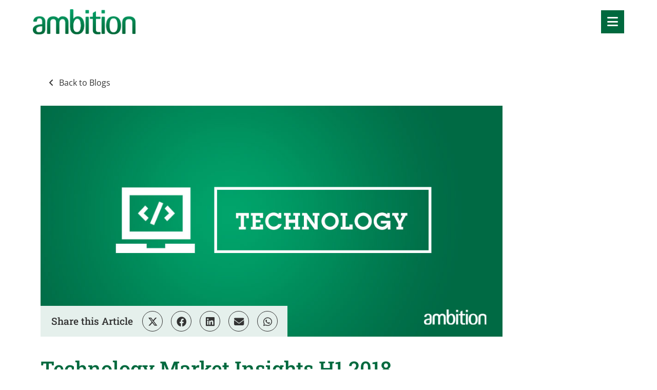

--- FILE ---
content_type: text/html; charset=utf-8
request_url: https://www.ambition.com.sg/blog/2018/01/technology-market-insights-h1-2018
body_size: 172466
content:
<!DOCTYPE html>
<html lang="en" class="no-js">
<head>
	<meta content="width=device-width, initial-scale=1.0, maximum-scale=1.0, user-scalable=no" name="viewport"/>

<link rel="stylesheet" href="https://cdnjs.cloudflare.com/ajax/libs/font-awesome/4.7.0/css/font-awesome.min.css">

<script type="text/javascript">window.NREUM||(NREUM={});NREUM.info={"beacon":"bam.eu01.nr-data.net","errorBeacon":"bam.eu01.nr-data.net","licenseKey":"NRJS-60d294c280022ff686b","applicationID":"509047783","transactionName":"JhpeRQoXWVpTQB4BVAoSQx4aFFpRRR1CC1cS","queueTime":1,"applicationTime":179,"agent":""}</script>
<script type="text/javascript">(window.NREUM||(NREUM={})).init={privacy:{cookies_enabled:true},ajax:{deny_list:["bam.eu01.nr-data.net"]},feature_flags:["soft_nav"],distributed_tracing:{enabled:true}};(window.NREUM||(NREUM={})).loader_config={agentID:"538764150",accountID:"7081083",trustKey:"6503853",xpid:"UwYPUFZbCxAFVFhSAwYAXlc=",licenseKey:"NRJS-60d294c280022ff686b",applicationID:"509047783",browserID:"538764150"};;/*! For license information please see nr-loader-spa-1.305.0.min.js.LICENSE.txt */
(()=>{var e,t,r={384:(e,t,r)=>{"use strict";r.d(t,{NT:()=>s,US:()=>u,Zm:()=>a,bQ:()=>d,dV:()=>c,pV:()=>l});var n=r(6154),i=r(1863),o=r(1910);const s={beacon:"bam.nr-data.net",errorBeacon:"bam.nr-data.net"};function a(){return n.gm.NREUM||(n.gm.NREUM={}),void 0===n.gm.newrelic&&(n.gm.newrelic=n.gm.NREUM),n.gm.NREUM}function c(){let e=a();return e.o||(e.o={ST:n.gm.setTimeout,SI:n.gm.setImmediate||n.gm.setInterval,CT:n.gm.clearTimeout,XHR:n.gm.XMLHttpRequest,REQ:n.gm.Request,EV:n.gm.Event,PR:n.gm.Promise,MO:n.gm.MutationObserver,FETCH:n.gm.fetch,WS:n.gm.WebSocket},(0,o.i)(...Object.values(e.o))),e}function d(e,t){let r=a();r.initializedAgents??={},t.initializedAt={ms:(0,i.t)(),date:new Date},r.initializedAgents[e]=t}function u(e,t){a()[e]=t}function l(){return function(){let e=a();const t=e.info||{};e.info={beacon:s.beacon,errorBeacon:s.errorBeacon,...t}}(),function(){let e=a();const t=e.init||{};e.init={...t}}(),c(),function(){let e=a();const t=e.loader_config||{};e.loader_config={...t}}(),a()}},782:(e,t,r)=>{"use strict";r.d(t,{T:()=>n});const n=r(860).K7.pageViewTiming},860:(e,t,r)=>{"use strict";r.d(t,{$J:()=>u,K7:()=>c,P3:()=>d,XX:()=>i,Yy:()=>a,df:()=>o,qY:()=>n,v4:()=>s});const n="events",i="jserrors",o="browser/blobs",s="rum",a="browser/logs",c={ajax:"ajax",genericEvents:"generic_events",jserrors:i,logging:"logging",metrics:"metrics",pageAction:"page_action",pageViewEvent:"page_view_event",pageViewTiming:"page_view_timing",sessionReplay:"session_replay",sessionTrace:"session_trace",softNav:"soft_navigations",spa:"spa"},d={[c.pageViewEvent]:1,[c.pageViewTiming]:2,[c.metrics]:3,[c.jserrors]:4,[c.spa]:5,[c.ajax]:6,[c.sessionTrace]:7,[c.softNav]:8,[c.sessionReplay]:9,[c.logging]:10,[c.genericEvents]:11},u={[c.pageViewEvent]:s,[c.pageViewTiming]:n,[c.ajax]:n,[c.spa]:n,[c.softNav]:n,[c.metrics]:i,[c.jserrors]:i,[c.sessionTrace]:o,[c.sessionReplay]:o,[c.logging]:a,[c.genericEvents]:"ins"}},944:(e,t,r)=>{"use strict";r.d(t,{R:()=>i});var n=r(3241);function i(e,t){"function"==typeof console.debug&&(console.debug("New Relic Warning: https://github.com/newrelic/newrelic-browser-agent/blob/main/docs/warning-codes.md#".concat(e),t),(0,n.W)({agentIdentifier:null,drained:null,type:"data",name:"warn",feature:"warn",data:{code:e,secondary:t}}))}},993:(e,t,r)=>{"use strict";r.d(t,{A$:()=>o,ET:()=>s,TZ:()=>a,p_:()=>i});var n=r(860);const i={ERROR:"ERROR",WARN:"WARN",INFO:"INFO",DEBUG:"DEBUG",TRACE:"TRACE"},o={OFF:0,ERROR:1,WARN:2,INFO:3,DEBUG:4,TRACE:5},s="log",a=n.K7.logging},1687:(e,t,r)=>{"use strict";r.d(t,{Ak:()=>d,Ze:()=>f,x3:()=>u});var n=r(3241),i=r(7836),o=r(3606),s=r(860),a=r(2646);const c={};function d(e,t){const r={staged:!1,priority:s.P3[t]||0};l(e),c[e].get(t)||c[e].set(t,r)}function u(e,t){e&&c[e]&&(c[e].get(t)&&c[e].delete(t),p(e,t,!1),c[e].size&&h(e))}function l(e){if(!e)throw new Error("agentIdentifier required");c[e]||(c[e]=new Map)}function f(e="",t="feature",r=!1){if(l(e),!e||!c[e].get(t)||r)return p(e,t);c[e].get(t).staged=!0,h(e)}function h(e){const t=Array.from(c[e]);t.every(([e,t])=>t.staged)&&(t.sort((e,t)=>e[1].priority-t[1].priority),t.forEach(([t])=>{c[e].delete(t),p(e,t)}))}function p(e,t,r=!0){const s=e?i.ee.get(e):i.ee,c=o.i.handlers;if(!s.aborted&&s.backlog&&c){if((0,n.W)({agentIdentifier:e,type:"lifecycle",name:"drain",feature:t}),r){const e=s.backlog[t],r=c[t];if(r){for(let t=0;e&&t<e.length;++t)g(e[t],r);Object.entries(r).forEach(([e,t])=>{Object.values(t||{}).forEach(t=>{t[0]?.on&&t[0]?.context()instanceof a.y&&t[0].on(e,t[1])})})}}s.isolatedBacklog||delete c[t],s.backlog[t]=null,s.emit("drain-"+t,[])}}function g(e,t){var r=e[1];Object.values(t[r]||{}).forEach(t=>{var r=e[0];if(t[0]===r){var n=t[1],i=e[3],o=e[2];n.apply(i,o)}})}},1741:(e,t,r)=>{"use strict";r.d(t,{W:()=>o});var n=r(944),i=r(4261);class o{#e(e,...t){if(this[e]!==o.prototype[e])return this[e](...t);(0,n.R)(35,e)}addPageAction(e,t){return this.#e(i.hG,e,t)}register(e){return this.#e(i.eY,e)}recordCustomEvent(e,t){return this.#e(i.fF,e,t)}setPageViewName(e,t){return this.#e(i.Fw,e,t)}setCustomAttribute(e,t,r){return this.#e(i.cD,e,t,r)}noticeError(e,t){return this.#e(i.o5,e,t)}setUserId(e){return this.#e(i.Dl,e)}setApplicationVersion(e){return this.#e(i.nb,e)}setErrorHandler(e){return this.#e(i.bt,e)}addRelease(e,t){return this.#e(i.k6,e,t)}log(e,t){return this.#e(i.$9,e,t)}start(){return this.#e(i.d3)}finished(e){return this.#e(i.BL,e)}recordReplay(){return this.#e(i.CH)}pauseReplay(){return this.#e(i.Tb)}addToTrace(e){return this.#e(i.U2,e)}setCurrentRouteName(e){return this.#e(i.PA,e)}interaction(e){return this.#e(i.dT,e)}wrapLogger(e,t,r){return this.#e(i.Wb,e,t,r)}measure(e,t){return this.#e(i.V1,e,t)}consent(e){return this.#e(i.Pv,e)}}},1863:(e,t,r)=>{"use strict";function n(){return Math.floor(performance.now())}r.d(t,{t:()=>n})},1910:(e,t,r)=>{"use strict";r.d(t,{i:()=>o});var n=r(944);const i=new Map;function o(...e){return e.every(e=>{if(i.has(e))return i.get(e);const t="function"==typeof e?e.toString():"",r=t.includes("[native code]"),o=t.includes("nrWrapper");return r||o||(0,n.R)(64,e?.name||t),i.set(e,r),r})}},2555:(e,t,r)=>{"use strict";r.d(t,{D:()=>a,f:()=>s});var n=r(384),i=r(8122);const o={beacon:n.NT.beacon,errorBeacon:n.NT.errorBeacon,licenseKey:void 0,applicationID:void 0,sa:void 0,queueTime:void 0,applicationTime:void 0,ttGuid:void 0,user:void 0,account:void 0,product:void 0,extra:void 0,jsAttributes:{},userAttributes:void 0,atts:void 0,transactionName:void 0,tNamePlain:void 0};function s(e){try{return!!e.licenseKey&&!!e.errorBeacon&&!!e.applicationID}catch(e){return!1}}const a=e=>(0,i.a)(e,o)},2614:(e,t,r)=>{"use strict";r.d(t,{BB:()=>s,H3:()=>n,g:()=>d,iL:()=>c,tS:()=>a,uh:()=>i,wk:()=>o});const n="NRBA",i="SESSION",o=144e5,s=18e5,a={STARTED:"session-started",PAUSE:"session-pause",RESET:"session-reset",RESUME:"session-resume",UPDATE:"session-update"},c={SAME_TAB:"same-tab",CROSS_TAB:"cross-tab"},d={OFF:0,FULL:1,ERROR:2}},2646:(e,t,r)=>{"use strict";r.d(t,{y:()=>n});class n{constructor(e){this.contextId=e}}},2843:(e,t,r)=>{"use strict";r.d(t,{G:()=>o,u:()=>i});var n=r(3878);function i(e,t=!1,r,i){(0,n.DD)("visibilitychange",function(){if(t)return void("hidden"===document.visibilityState&&e());e(document.visibilityState)},r,i)}function o(e,t,r){(0,n.sp)("pagehide",e,t,r)}},3241:(e,t,r)=>{"use strict";r.d(t,{W:()=>o});var n=r(6154);const i="newrelic";function o(e={}){try{n.gm.dispatchEvent(new CustomEvent(i,{detail:e}))}catch(e){}}},3304:(e,t,r)=>{"use strict";r.d(t,{A:()=>o});var n=r(7836);const i=()=>{const e=new WeakSet;return(t,r)=>{if("object"==typeof r&&null!==r){if(e.has(r))return;e.add(r)}return r}};function o(e){try{return JSON.stringify(e,i())??""}catch(e){try{n.ee.emit("internal-error",[e])}catch(e){}return""}}},3333:(e,t,r)=>{"use strict";r.d(t,{$v:()=>u,TZ:()=>n,Xh:()=>c,Zp:()=>i,kd:()=>d,mq:()=>a,nf:()=>s,qN:()=>o});const n=r(860).K7.genericEvents,i=["auxclick","click","copy","keydown","paste","scrollend"],o=["focus","blur"],s=4,a=1e3,c=2e3,d=["PageAction","UserAction","BrowserPerformance"],u={RESOURCES:"experimental.resources",REGISTER:"register"}},3434:(e,t,r)=>{"use strict";r.d(t,{Jt:()=>o,YM:()=>d});var n=r(7836),i=r(5607);const o="nr@original:".concat(i.W),s=50;var a=Object.prototype.hasOwnProperty,c=!1;function d(e,t){return e||(e=n.ee),r.inPlace=function(e,t,n,i,o){n||(n="");const s="-"===n.charAt(0);for(let a=0;a<t.length;a++){const c=t[a],d=e[c];l(d)||(e[c]=r(d,s?c+n:n,i,c,o))}},r.flag=o,r;function r(t,r,n,c,d){return l(t)?t:(r||(r=""),nrWrapper[o]=t,function(e,t,r){if(Object.defineProperty&&Object.keys)try{return Object.keys(e).forEach(function(r){Object.defineProperty(t,r,{get:function(){return e[r]},set:function(t){return e[r]=t,t}})}),t}catch(e){u([e],r)}for(var n in e)a.call(e,n)&&(t[n]=e[n])}(t,nrWrapper,e),nrWrapper);function nrWrapper(){var o,a,l,f;let h;try{a=this,o=[...arguments],l="function"==typeof n?n(o,a):n||{}}catch(t){u([t,"",[o,a,c],l],e)}i(r+"start",[o,a,c],l,d);const p=performance.now();let g;try{return f=t.apply(a,o),g=performance.now(),f}catch(e){throw g=performance.now(),i(r+"err",[o,a,e],l,d),h=e,h}finally{const e=g-p,t={start:p,end:g,duration:e,isLongTask:e>=s,methodName:c,thrownError:h};t.isLongTask&&i("long-task",[t,a],l,d),i(r+"end",[o,a,f],l,d)}}}function i(r,n,i,o){if(!c||t){var s=c;c=!0;try{e.emit(r,n,i,t,o)}catch(t){u([t,r,n,i],e)}c=s}}}function u(e,t){t||(t=n.ee);try{t.emit("internal-error",e)}catch(e){}}function l(e){return!(e&&"function"==typeof e&&e.apply&&!e[o])}},3606:(e,t,r)=>{"use strict";r.d(t,{i:()=>o});var n=r(9908);o.on=s;var i=o.handlers={};function o(e,t,r,o){s(o||n.d,i,e,t,r)}function s(e,t,r,i,o){o||(o="feature"),e||(e=n.d);var s=t[o]=t[o]||{};(s[r]=s[r]||[]).push([e,i])}},3738:(e,t,r)=>{"use strict";r.d(t,{He:()=>i,Kp:()=>a,Lc:()=>d,Rz:()=>u,TZ:()=>n,bD:()=>o,d3:()=>s,jx:()=>l,sl:()=>f,uP:()=>c});const n=r(860).K7.sessionTrace,i="bstResource",o="resource",s="-start",a="-end",c="fn"+s,d="fn"+a,u="pushState",l=1e3,f=3e4},3785:(e,t,r)=>{"use strict";r.d(t,{R:()=>c,b:()=>d});var n=r(9908),i=r(1863),o=r(860),s=r(3969),a=r(993);function c(e,t,r={},c=a.p_.INFO,d,u=(0,i.t)()){(0,n.p)(s.xV,["API/logging/".concat(c.toLowerCase(),"/called")],void 0,o.K7.metrics,e),(0,n.p)(a.ET,[u,t,r,c,d],void 0,o.K7.logging,e)}function d(e){return"string"==typeof e&&Object.values(a.p_).some(t=>t===e.toUpperCase().trim())}},3878:(e,t,r)=>{"use strict";function n(e,t){return{capture:e,passive:!1,signal:t}}function i(e,t,r=!1,i){window.addEventListener(e,t,n(r,i))}function o(e,t,r=!1,i){document.addEventListener(e,t,n(r,i))}r.d(t,{DD:()=>o,jT:()=>n,sp:()=>i})},3962:(e,t,r)=>{"use strict";r.d(t,{AM:()=>s,O2:()=>l,OV:()=>o,Qu:()=>f,TZ:()=>c,ih:()=>h,pP:()=>a,t1:()=>u,tC:()=>i,wD:()=>d});var n=r(860);const i=["click","keydown","submit"],o="popstate",s="api",a="initialPageLoad",c=n.K7.softNav,d=5e3,u=500,l={INITIAL_PAGE_LOAD:"",ROUTE_CHANGE:1,UNSPECIFIED:2},f={INTERACTION:1,AJAX:2,CUSTOM_END:3,CUSTOM_TRACER:4},h={IP:"in progress",PF:"pending finish",FIN:"finished",CAN:"cancelled"}},3969:(e,t,r)=>{"use strict";r.d(t,{TZ:()=>n,XG:()=>a,rs:()=>i,xV:()=>s,z_:()=>o});const n=r(860).K7.metrics,i="sm",o="cm",s="storeSupportabilityMetrics",a="storeEventMetrics"},4234:(e,t,r)=>{"use strict";r.d(t,{W:()=>o});var n=r(7836),i=r(1687);class o{constructor(e,t){this.agentIdentifier=e,this.ee=n.ee.get(e),this.featureName=t,this.blocked=!1}deregisterDrain(){(0,i.x3)(this.agentIdentifier,this.featureName)}}},4261:(e,t,r)=>{"use strict";r.d(t,{$9:()=>u,BL:()=>c,CH:()=>p,Dl:()=>x,Fw:()=>w,PA:()=>v,Pl:()=>n,Pv:()=>A,Tb:()=>f,U2:()=>s,V1:()=>E,Wb:()=>T,bt:()=>y,cD:()=>b,d3:()=>R,dT:()=>d,eY:()=>g,fF:()=>h,hG:()=>o,hw:()=>i,k6:()=>a,nb:()=>m,o5:()=>l});const n="api-",i=n+"ixn-",o="addPageAction",s="addToTrace",a="addRelease",c="finished",d="interaction",u="log",l="noticeError",f="pauseReplay",h="recordCustomEvent",p="recordReplay",g="register",m="setApplicationVersion",v="setCurrentRouteName",b="setCustomAttribute",y="setErrorHandler",w="setPageViewName",x="setUserId",R="start",T="wrapLogger",E="measure",A="consent"},4387:(e,t,r)=>{"use strict";function n(e={}){return!(!e.id||!e.name)}function i(e){return"string"==typeof e&&e.trim().length<501||"number"==typeof e}function o(e,t){if(2!==t?.harvestEndpointVersion)return{};const r=t.agentRef.runtime.appMetadata.agents[0].entityGuid;return n(e)?{"source.id":e.id,"source.name":e.name,"source.type":e.type,"parent.id":e.parent?.id||r}:{"entity.guid":r,appId:t.agentRef.info.applicationID}}r.d(t,{Ux:()=>o,c7:()=>n,yo:()=>i})},5205:(e,t,r)=>{"use strict";r.d(t,{j:()=>_});var n=r(384),i=r(1741);var o=r(2555),s=r(3333);const a=e=>{if(!e||"string"!=typeof e)return!1;try{document.createDocumentFragment().querySelector(e)}catch{return!1}return!0};var c=r(2614),d=r(944),u=r(8122);const l="[data-nr-mask]",f=e=>(0,u.a)(e,(()=>{const e={feature_flags:[],experimental:{allow_registered_children:!1,resources:!1},mask_selector:"*",block_selector:"[data-nr-block]",mask_input_options:{color:!1,date:!1,"datetime-local":!1,email:!1,month:!1,number:!1,range:!1,search:!1,tel:!1,text:!1,time:!1,url:!1,week:!1,textarea:!1,select:!1,password:!0}};return{ajax:{deny_list:void 0,block_internal:!0,enabled:!0,autoStart:!0},api:{get allow_registered_children(){return e.feature_flags.includes(s.$v.REGISTER)||e.experimental.allow_registered_children},set allow_registered_children(t){e.experimental.allow_registered_children=t},duplicate_registered_data:!1},browser_consent_mode:{enabled:!1},distributed_tracing:{enabled:void 0,exclude_newrelic_header:void 0,cors_use_newrelic_header:void 0,cors_use_tracecontext_headers:void 0,allowed_origins:void 0},get feature_flags(){return e.feature_flags},set feature_flags(t){e.feature_flags=t},generic_events:{enabled:!0,autoStart:!0},harvest:{interval:30},jserrors:{enabled:!0,autoStart:!0},logging:{enabled:!0,autoStart:!0},metrics:{enabled:!0,autoStart:!0},obfuscate:void 0,page_action:{enabled:!0},page_view_event:{enabled:!0,autoStart:!0},page_view_timing:{enabled:!0,autoStart:!0},performance:{capture_marks:!1,capture_measures:!1,capture_detail:!0,resources:{get enabled(){return e.feature_flags.includes(s.$v.RESOURCES)||e.experimental.resources},set enabled(t){e.experimental.resources=t},asset_types:[],first_party_domains:[],ignore_newrelic:!0}},privacy:{cookies_enabled:!0},proxy:{assets:void 0,beacon:void 0},session:{expiresMs:c.wk,inactiveMs:c.BB},session_replay:{autoStart:!0,enabled:!1,preload:!1,sampling_rate:10,error_sampling_rate:100,collect_fonts:!1,inline_images:!1,fix_stylesheets:!0,mask_all_inputs:!0,get mask_text_selector(){return e.mask_selector},set mask_text_selector(t){a(t)?e.mask_selector="".concat(t,",").concat(l):""===t||null===t?e.mask_selector=l:(0,d.R)(5,t)},get block_class(){return"nr-block"},get ignore_class(){return"nr-ignore"},get mask_text_class(){return"nr-mask"},get block_selector(){return e.block_selector},set block_selector(t){a(t)?e.block_selector+=",".concat(t):""!==t&&(0,d.R)(6,t)},get mask_input_options(){return e.mask_input_options},set mask_input_options(t){t&&"object"==typeof t?e.mask_input_options={...t,password:!0}:(0,d.R)(7,t)}},session_trace:{enabled:!0,autoStart:!0},soft_navigations:{enabled:!0,autoStart:!0},spa:{enabled:!0,autoStart:!0},ssl:void 0,user_actions:{enabled:!0,elementAttributes:["id","className","tagName","type"]}}})());var h=r(6154),p=r(9324);let g=0;const m={buildEnv:p.F3,distMethod:p.Xs,version:p.xv,originTime:h.WN},v={consented:!1},b={appMetadata:{},get consented(){return this.session?.state?.consent||v.consented},set consented(e){v.consented=e},customTransaction:void 0,denyList:void 0,disabled:!1,harvester:void 0,isolatedBacklog:!1,isRecording:!1,loaderType:void 0,maxBytes:3e4,obfuscator:void 0,onerror:void 0,ptid:void 0,releaseIds:{},session:void 0,timeKeeper:void 0,registeredEntities:[],jsAttributesMetadata:{bytes:0},get harvestCount(){return++g}},y=e=>{const t=(0,u.a)(e,b),r=Object.keys(m).reduce((e,t)=>(e[t]={value:m[t],writable:!1,configurable:!0,enumerable:!0},e),{});return Object.defineProperties(t,r)};var w=r(5701);const x=e=>{const t=e.startsWith("http");e+="/",r.p=t?e:"https://"+e};var R=r(7836),T=r(3241);const E={accountID:void 0,trustKey:void 0,agentID:void 0,licenseKey:void 0,applicationID:void 0,xpid:void 0},A=e=>(0,u.a)(e,E),S=new Set;function _(e,t={},r,s){let{init:a,info:c,loader_config:d,runtime:u={},exposed:l=!0}=t;if(!c){const e=(0,n.pV)();a=e.init,c=e.info,d=e.loader_config}e.init=f(a||{}),e.loader_config=A(d||{}),c.jsAttributes??={},h.bv&&(c.jsAttributes.isWorker=!0),e.info=(0,o.D)(c);const p=e.init,g=[c.beacon,c.errorBeacon];S.has(e.agentIdentifier)||(p.proxy.assets&&(x(p.proxy.assets),g.push(p.proxy.assets)),p.proxy.beacon&&g.push(p.proxy.beacon),e.beacons=[...g],function(e){const t=(0,n.pV)();Object.getOwnPropertyNames(i.W.prototype).forEach(r=>{const n=i.W.prototype[r];if("function"!=typeof n||"constructor"===n)return;let o=t[r];e[r]&&!1!==e.exposed&&"micro-agent"!==e.runtime?.loaderType&&(t[r]=(...t)=>{const n=e[r](...t);return o?o(...t):n})})}(e),(0,n.US)("activatedFeatures",w.B),e.runSoftNavOverSpa&&=!0===p.soft_navigations.enabled&&p.feature_flags.includes("soft_nav")),u.denyList=[...p.ajax.deny_list||[],...p.ajax.block_internal?g:[]],u.ptid=e.agentIdentifier,u.loaderType=r,e.runtime=y(u),S.has(e.agentIdentifier)||(e.ee=R.ee.get(e.agentIdentifier),e.exposed=l,(0,T.W)({agentIdentifier:e.agentIdentifier,drained:!!w.B?.[e.agentIdentifier],type:"lifecycle",name:"initialize",feature:void 0,data:e.config})),S.add(e.agentIdentifier)}},5270:(e,t,r)=>{"use strict";r.d(t,{Aw:()=>s,SR:()=>o,rF:()=>a});var n=r(384),i=r(7767);function o(e){return!!(0,n.dV)().o.MO&&(0,i.V)(e)&&!0===e?.session_trace.enabled}function s(e){return!0===e?.session_replay.preload&&o(e)}function a(e,t){try{if("string"==typeof t?.type){if("password"===t.type.toLowerCase())return"*".repeat(e?.length||0);if(void 0!==t?.dataset?.nrUnmask||t?.classList?.contains("nr-unmask"))return e}}catch(e){}return"string"==typeof e?e.replace(/[\S]/g,"*"):"*".repeat(e?.length||0)}},5289:(e,t,r)=>{"use strict";r.d(t,{GG:()=>s,Qr:()=>c,sB:()=>a});var n=r(3878),i=r(6389);function o(){return"undefined"==typeof document||"complete"===document.readyState}function s(e,t){if(o())return e();const r=(0,i.J)(e),s=setInterval(()=>{o()&&(clearInterval(s),r())},500);(0,n.sp)("load",r,t)}function a(e){if(o())return e();(0,n.DD)("DOMContentLoaded",e)}function c(e){if(o())return e();(0,n.sp)("popstate",e)}},5607:(e,t,r)=>{"use strict";r.d(t,{W:()=>n});const n=(0,r(9566).bz)()},5701:(e,t,r)=>{"use strict";r.d(t,{B:()=>o,t:()=>s});var n=r(3241);const i=new Set,o={};function s(e,t){const r=t.agentIdentifier;o[r]??={},e&&"object"==typeof e&&(i.has(r)||(t.ee.emit("rumresp",[e]),o[r]=e,i.add(r),(0,n.W)({agentIdentifier:r,loaded:!0,drained:!0,type:"lifecycle",name:"load",feature:void 0,data:e})))}},6154:(e,t,r)=>{"use strict";r.d(t,{A4:()=>a,OF:()=>u,RI:()=>i,WN:()=>h,bv:()=>o,eN:()=>p,gm:()=>s,lR:()=>f,m:()=>d,mw:()=>c,sb:()=>l});var n=r(1863);const i="undefined"!=typeof window&&!!window.document,o="undefined"!=typeof WorkerGlobalScope&&("undefined"!=typeof self&&self instanceof WorkerGlobalScope&&self.navigator instanceof WorkerNavigator||"undefined"!=typeof globalThis&&globalThis instanceof WorkerGlobalScope&&globalThis.navigator instanceof WorkerNavigator),s=i?window:"undefined"!=typeof WorkerGlobalScope&&("undefined"!=typeof self&&self instanceof WorkerGlobalScope&&self||"undefined"!=typeof globalThis&&globalThis instanceof WorkerGlobalScope&&globalThis),a="complete"===s?.document?.readyState,c=Boolean("hidden"===s?.document?.visibilityState),d=""+s?.location,u=/iPad|iPhone|iPod/.test(s.navigator?.userAgent),l=u&&"undefined"==typeof SharedWorker,f=(()=>{const e=s.navigator?.userAgent?.match(/Firefox[/\s](\d+\.\d+)/);return Array.isArray(e)&&e.length>=2?+e[1]:0})(),h=Date.now()-(0,n.t)(),p=()=>"undefined"!=typeof PerformanceNavigationTiming&&s?.performance?.getEntriesByType("navigation")?.length>0},6344:(e,t,r)=>{"use strict";r.d(t,{BB:()=>u,Qb:()=>l,TZ:()=>i,Ug:()=>s,Vh:()=>o,_s:()=>a,bc:()=>d,yP:()=>c});var n=r(2614);const i=r(860).K7.sessionReplay,o="errorDuringReplay",s=.12,a={DomContentLoaded:0,Load:1,FullSnapshot:2,IncrementalSnapshot:3,Meta:4,Custom:5},c={[n.g.ERROR]:15e3,[n.g.FULL]:3e5,[n.g.OFF]:0},d={RESET:{message:"Session was reset",sm:"Reset"},IMPORT:{message:"Recorder failed to import",sm:"Import"},TOO_MANY:{message:"429: Too Many Requests",sm:"Too-Many"},TOO_BIG:{message:"Payload was too large",sm:"Too-Big"},CROSS_TAB:{message:"Session Entity was set to OFF on another tab",sm:"Cross-Tab"},ENTITLEMENTS:{message:"Session Replay is not allowed and will not be started",sm:"Entitlement"}},u=5e3,l={API:"api",RESUME:"resume",SWITCH_TO_FULL:"switchToFull",INITIALIZE:"initialize",PRELOAD:"preload"}},6389:(e,t,r)=>{"use strict";function n(e,t=500,r={}){const n=r?.leading||!1;let i;return(...r)=>{n&&void 0===i&&(e.apply(this,r),i=setTimeout(()=>{i=clearTimeout(i)},t)),n||(clearTimeout(i),i=setTimeout(()=>{e.apply(this,r)},t))}}function i(e){let t=!1;return(...r)=>{t||(t=!0,e.apply(this,r))}}r.d(t,{J:()=>i,s:()=>n})},6630:(e,t,r)=>{"use strict";r.d(t,{T:()=>n});const n=r(860).K7.pageViewEvent},6774:(e,t,r)=>{"use strict";r.d(t,{T:()=>n});const n=r(860).K7.jserrors},7295:(e,t,r)=>{"use strict";r.d(t,{Xv:()=>s,gX:()=>i,iW:()=>o});var n=[];function i(e){if(!e||o(e))return!1;if(0===n.length)return!0;for(var t=0;t<n.length;t++){var r=n[t];if("*"===r.hostname)return!1;if(a(r.hostname,e.hostname)&&c(r.pathname,e.pathname))return!1}return!0}function o(e){return void 0===e.hostname}function s(e){if(n=[],e&&e.length)for(var t=0;t<e.length;t++){let r=e[t];if(!r)continue;0===r.indexOf("http://")?r=r.substring(7):0===r.indexOf("https://")&&(r=r.substring(8));const i=r.indexOf("/");let o,s;i>0?(o=r.substring(0,i),s=r.substring(i)):(o=r,s="");let[a]=o.split(":");n.push({hostname:a,pathname:s})}}function a(e,t){return!(e.length>t.length)&&t.indexOf(e)===t.length-e.length}function c(e,t){return 0===e.indexOf("/")&&(e=e.substring(1)),0===t.indexOf("/")&&(t=t.substring(1)),""===e||e===t}},7378:(e,t,r)=>{"use strict";r.d(t,{$p:()=>R,BR:()=>b,Kp:()=>x,L3:()=>y,Lc:()=>c,NC:()=>o,SG:()=>u,TZ:()=>i,U6:()=>p,UT:()=>m,d3:()=>w,dT:()=>f,e5:()=>E,gx:()=>v,l9:()=>l,oW:()=>h,op:()=>g,rw:()=>d,tH:()=>A,uP:()=>a,wW:()=>T,xq:()=>s});var n=r(384);const i=r(860).K7.spa,o=["click","submit","keypress","keydown","keyup","change"],s=999,a="fn-start",c="fn-end",d="cb-start",u="api-ixn-",l="remaining",f="interaction",h="spaNode",p="jsonpNode",g="fetch-start",m="fetch-done",v="fetch-body-",b="jsonp-end",y=(0,n.dV)().o.ST,w="-start",x="-end",R="-body",T="cb"+x,E="jsTime",A="fetch"},7485:(e,t,r)=>{"use strict";r.d(t,{D:()=>i});var n=r(6154);function i(e){if(0===(e||"").indexOf("data:"))return{protocol:"data"};try{const t=new URL(e,location.href),r={port:t.port,hostname:t.hostname,pathname:t.pathname,search:t.search,protocol:t.protocol.slice(0,t.protocol.indexOf(":")),sameOrigin:t.protocol===n.gm?.location?.protocol&&t.host===n.gm?.location?.host};return r.port&&""!==r.port||("http:"===t.protocol&&(r.port="80"),"https:"===t.protocol&&(r.port="443")),r.pathname&&""!==r.pathname?r.pathname.startsWith("/")||(r.pathname="/".concat(r.pathname)):r.pathname="/",r}catch(e){return{}}}},7699:(e,t,r)=>{"use strict";r.d(t,{It:()=>o,KC:()=>a,No:()=>i,qh:()=>s});var n=r(860);const i=16e3,o=1e6,s="SESSION_ERROR",a={[n.K7.logging]:!0,[n.K7.genericEvents]:!1,[n.K7.jserrors]:!1,[n.K7.ajax]:!1}},7767:(e,t,r)=>{"use strict";r.d(t,{V:()=>i});var n=r(6154);const i=e=>n.RI&&!0===e?.privacy.cookies_enabled},7836:(e,t,r)=>{"use strict";r.d(t,{P:()=>a,ee:()=>c});var n=r(384),i=r(8990),o=r(2646),s=r(5607);const a="nr@context:".concat(s.W),c=function e(t,r){var n={},s={},u={},l=!1;try{l=16===r.length&&d.initializedAgents?.[r]?.runtime.isolatedBacklog}catch(e){}var f={on:p,addEventListener:p,removeEventListener:function(e,t){var r=n[e];if(!r)return;for(var i=0;i<r.length;i++)r[i]===t&&r.splice(i,1)},emit:function(e,r,n,i,o){!1!==o&&(o=!0);if(c.aborted&&!i)return;t&&o&&t.emit(e,r,n);var a=h(n);g(e).forEach(e=>{e.apply(a,r)});var d=v()[s[e]];d&&d.push([f,e,r,a]);return a},get:m,listeners:g,context:h,buffer:function(e,t){const r=v();if(t=t||"feature",f.aborted)return;Object.entries(e||{}).forEach(([e,n])=>{s[n]=t,t in r||(r[t]=[])})},abort:function(){f._aborted=!0,Object.keys(f.backlog).forEach(e=>{delete f.backlog[e]})},isBuffering:function(e){return!!v()[s[e]]},debugId:r,backlog:l?{}:t&&"object"==typeof t.backlog?t.backlog:{},isolatedBacklog:l};return Object.defineProperty(f,"aborted",{get:()=>{let e=f._aborted||!1;return e||(t&&(e=t.aborted),e)}}),f;function h(e){return e&&e instanceof o.y?e:e?(0,i.I)(e,a,()=>new o.y(a)):new o.y(a)}function p(e,t){n[e]=g(e).concat(t)}function g(e){return n[e]||[]}function m(t){return u[t]=u[t]||e(f,t)}function v(){return f.backlog}}(void 0,"globalEE"),d=(0,n.Zm)();d.ee||(d.ee=c)},8122:(e,t,r)=>{"use strict";r.d(t,{a:()=>i});var n=r(944);function i(e,t){try{if(!e||"object"!=typeof e)return(0,n.R)(3);if(!t||"object"!=typeof t)return(0,n.R)(4);const r=Object.create(Object.getPrototypeOf(t),Object.getOwnPropertyDescriptors(t)),o=0===Object.keys(r).length?e:r;for(let s in o)if(void 0!==e[s])try{if(null===e[s]){r[s]=null;continue}Array.isArray(e[s])&&Array.isArray(t[s])?r[s]=Array.from(new Set([...e[s],...t[s]])):"object"==typeof e[s]&&"object"==typeof t[s]?r[s]=i(e[s],t[s]):r[s]=e[s]}catch(e){r[s]||(0,n.R)(1,e)}return r}catch(e){(0,n.R)(2,e)}}},8139:(e,t,r)=>{"use strict";r.d(t,{u:()=>f});var n=r(7836),i=r(3434),o=r(8990),s=r(6154);const a={},c=s.gm.XMLHttpRequest,d="addEventListener",u="removeEventListener",l="nr@wrapped:".concat(n.P);function f(e){var t=function(e){return(e||n.ee).get("events")}(e);if(a[t.debugId]++)return t;a[t.debugId]=1;var r=(0,i.YM)(t,!0);function f(e){r.inPlace(e,[d,u],"-",p)}function p(e,t){return e[1]}return"getPrototypeOf"in Object&&(s.RI&&h(document,f),c&&h(c.prototype,f),h(s.gm,f)),t.on(d+"-start",function(e,t){var n=e[1];if(null!==n&&("function"==typeof n||"object"==typeof n)&&"newrelic"!==e[0]){var i=(0,o.I)(n,l,function(){var e={object:function(){if("function"!=typeof n.handleEvent)return;return n.handleEvent.apply(n,arguments)},function:n}[typeof n];return e?r(e,"fn-",null,e.name||"anonymous"):n});this.wrapped=e[1]=i}}),t.on(u+"-start",function(e){e[1]=this.wrapped||e[1]}),t}function h(e,t,...r){let n=e;for(;"object"==typeof n&&!Object.prototype.hasOwnProperty.call(n,d);)n=Object.getPrototypeOf(n);n&&t(n,...r)}},8374:(e,t,r)=>{r.nc=(()=>{try{return document?.currentScript?.nonce}catch(e){}return""})()},8990:(e,t,r)=>{"use strict";r.d(t,{I:()=>i});var n=Object.prototype.hasOwnProperty;function i(e,t,r){if(n.call(e,t))return e[t];var i=r();if(Object.defineProperty&&Object.keys)try{return Object.defineProperty(e,t,{value:i,writable:!0,enumerable:!1}),i}catch(e){}return e[t]=i,i}},9300:(e,t,r)=>{"use strict";r.d(t,{T:()=>n});const n=r(860).K7.ajax},9324:(e,t,r)=>{"use strict";r.d(t,{AJ:()=>s,F3:()=>i,Xs:()=>o,Yq:()=>a,xv:()=>n});const n="1.305.0",i="PROD",o="CDN",s="@newrelic/rrweb",a="1.0.1"},9566:(e,t,r)=>{"use strict";r.d(t,{LA:()=>a,ZF:()=>c,bz:()=>s,el:()=>d});var n=r(6154);const i="xxxxxxxx-xxxx-4xxx-yxxx-xxxxxxxxxxxx";function o(e,t){return e?15&e[t]:16*Math.random()|0}function s(){const e=n.gm?.crypto||n.gm?.msCrypto;let t,r=0;return e&&e.getRandomValues&&(t=e.getRandomValues(new Uint8Array(30))),i.split("").map(e=>"x"===e?o(t,r++).toString(16):"y"===e?(3&o()|8).toString(16):e).join("")}function a(e){const t=n.gm?.crypto||n.gm?.msCrypto;let r,i=0;t&&t.getRandomValues&&(r=t.getRandomValues(new Uint8Array(e)));const s=[];for(var a=0;a<e;a++)s.push(o(r,i++).toString(16));return s.join("")}function c(){return a(16)}function d(){return a(32)}},9908:(e,t,r)=>{"use strict";r.d(t,{d:()=>n,p:()=>i});var n=r(7836).ee.get("handle");function i(e,t,r,i,o){o?(o.buffer([e],i),o.emit(e,t,r)):(n.buffer([e],i),n.emit(e,t,r))}}},n={};function i(e){var t=n[e];if(void 0!==t)return t.exports;var o=n[e]={exports:{}};return r[e](o,o.exports,i),o.exports}i.m=r,i.d=(e,t)=>{for(var r in t)i.o(t,r)&&!i.o(e,r)&&Object.defineProperty(e,r,{enumerable:!0,get:t[r]})},i.f={},i.e=e=>Promise.all(Object.keys(i.f).reduce((t,r)=>(i.f[r](e,t),t),[])),i.u=e=>({212:"nr-spa-compressor",249:"nr-spa-recorder",478:"nr-spa"}[e]+"-1.305.0.min.js"),i.o=(e,t)=>Object.prototype.hasOwnProperty.call(e,t),e={},t="NRBA-1.305.0.PROD:",i.l=(r,n,o,s)=>{if(e[r])e[r].push(n);else{var a,c;if(void 0!==o)for(var d=document.getElementsByTagName("script"),u=0;u<d.length;u++){var l=d[u];if(l.getAttribute("src")==r||l.getAttribute("data-webpack")==t+o){a=l;break}}if(!a){c=!0;var f={478:"sha512-ThlgRmXNEfRleWOcB+rCg2BDhJEPTbSIevhrE8IsLDuMof3nL+qxiihoNdjZT5JNtI/4JlzSqBNZSthr7Y6ygA==",249:"sha512-JYoSmdH39Uy5+7v/V9QcH0TwfxIcuGfkLRkZyNpqzHTGe6HYLBcLnXqjgD0cL1mm1WoDp68dSb4IBw4AYptWMg==",212:"sha512-V28ikYA1K2MbjwepZ5YejkSD94BI6oApz0vZgLJBCNdsRiO5FmUQZ13g6LmHjh23nJcVW85Un5HkKn144Fak7A=="};(a=document.createElement("script")).charset="utf-8",i.nc&&a.setAttribute("nonce",i.nc),a.setAttribute("data-webpack",t+o),a.src=r,0!==a.src.indexOf(window.location.origin+"/")&&(a.crossOrigin="anonymous"),f[s]&&(a.integrity=f[s])}e[r]=[n];var h=(t,n)=>{a.onerror=a.onload=null,clearTimeout(p);var i=e[r];if(delete e[r],a.parentNode&&a.parentNode.removeChild(a),i&&i.forEach(e=>e(n)),t)return t(n)},p=setTimeout(h.bind(null,void 0,{type:"timeout",target:a}),12e4);a.onerror=h.bind(null,a.onerror),a.onload=h.bind(null,a.onload),c&&document.head.appendChild(a)}},i.r=e=>{"undefined"!=typeof Symbol&&Symbol.toStringTag&&Object.defineProperty(e,Symbol.toStringTag,{value:"Module"}),Object.defineProperty(e,"__esModule",{value:!0})},i.p="https://js-agent.newrelic.com/",(()=>{var e={38:0,788:0};i.f.j=(t,r)=>{var n=i.o(e,t)?e[t]:void 0;if(0!==n)if(n)r.push(n[2]);else{var o=new Promise((r,i)=>n=e[t]=[r,i]);r.push(n[2]=o);var s=i.p+i.u(t),a=new Error;i.l(s,r=>{if(i.o(e,t)&&(0!==(n=e[t])&&(e[t]=void 0),n)){var o=r&&("load"===r.type?"missing":r.type),s=r&&r.target&&r.target.src;a.message="Loading chunk "+t+" failed.\n("+o+": "+s+")",a.name="ChunkLoadError",a.type=o,a.request=s,n[1](a)}},"chunk-"+t,t)}};var t=(t,r)=>{var n,o,[s,a,c]=r,d=0;if(s.some(t=>0!==e[t])){for(n in a)i.o(a,n)&&(i.m[n]=a[n]);if(c)c(i)}for(t&&t(r);d<s.length;d++)o=s[d],i.o(e,o)&&e[o]&&e[o][0](),e[o]=0},r=self["webpackChunk:NRBA-1.305.0.PROD"]=self["webpackChunk:NRBA-1.305.0.PROD"]||[];r.forEach(t.bind(null,0)),r.push=t.bind(null,r.push.bind(r))})(),(()=>{"use strict";i(8374);var e=i(9566),t=i(1741);class r extends t.W{agentIdentifier=(0,e.LA)(16)}var n=i(860);const o=Object.values(n.K7);var s=i(5205);var a=i(9908),c=i(1863),d=i(4261),u=i(3241),l=i(944),f=i(5701),h=i(3969);function p(e,t,i,o){const s=o||i;!s||s[e]&&s[e]!==r.prototype[e]||(s[e]=function(){(0,a.p)(h.xV,["API/"+e+"/called"],void 0,n.K7.metrics,i.ee),(0,u.W)({agentIdentifier:i.agentIdentifier,drained:!!f.B?.[i.agentIdentifier],type:"data",name:"api",feature:d.Pl+e,data:{}});try{return t.apply(this,arguments)}catch(e){(0,l.R)(23,e)}})}function g(e,t,r,n,i){const o=e.info;null===r?delete o.jsAttributes[t]:o.jsAttributes[t]=r,(i||null===r)&&(0,a.p)(d.Pl+n,[(0,c.t)(),t,r],void 0,"session",e.ee)}var m=i(1687),v=i(4234),b=i(5289),y=i(6154),w=i(5270),x=i(7767),R=i(6389),T=i(7699);class E extends v.W{constructor(e,t){super(e.agentIdentifier,t),this.agentRef=e,this.abortHandler=void 0,this.featAggregate=void 0,this.loadedSuccessfully=void 0,this.onAggregateImported=new Promise(e=>{this.loadedSuccessfully=e}),this.deferred=Promise.resolve(),!1===e.init[this.featureName].autoStart?this.deferred=new Promise((t,r)=>{this.ee.on("manual-start-all",(0,R.J)(()=>{(0,m.Ak)(e.agentIdentifier,this.featureName),t()}))}):(0,m.Ak)(e.agentIdentifier,t)}importAggregator(e,t,r={}){if(this.featAggregate)return;const n=async()=>{let n;await this.deferred;try{if((0,x.V)(e.init)){const{setupAgentSession:t}=await i.e(478).then(i.bind(i,8766));n=t(e)}}catch(e){(0,l.R)(20,e),this.ee.emit("internal-error",[e]),(0,a.p)(T.qh,[e],void 0,this.featureName,this.ee)}try{if(!this.#t(this.featureName,n,e.init))return(0,m.Ze)(this.agentIdentifier,this.featureName),void this.loadedSuccessfully(!1);const{Aggregate:i}=await t();this.featAggregate=new i(e,r),e.runtime.harvester.initializedAggregates.push(this.featAggregate),this.loadedSuccessfully(!0)}catch(e){(0,l.R)(34,e),this.abortHandler?.(),(0,m.Ze)(this.agentIdentifier,this.featureName,!0),this.loadedSuccessfully(!1),this.ee&&this.ee.abort()}};y.RI?(0,b.GG)(()=>n(),!0):n()}#t(e,t,r){if(this.blocked)return!1;switch(e){case n.K7.sessionReplay:return(0,w.SR)(r)&&!!t;case n.K7.sessionTrace:return!!t;default:return!0}}}var A=i(6630),S=i(2614);class _ extends E{static featureName=A.T;constructor(e){var t;super(e,A.T),this.setupInspectionEvents(e.agentIdentifier),t=e,p(d.Fw,function(e,r){"string"==typeof e&&("/"!==e.charAt(0)&&(e="/"+e),t.runtime.customTransaction=(r||"http://custom.transaction")+e,(0,a.p)(d.Pl+d.Fw,[(0,c.t)()],void 0,void 0,t.ee))},t),this.importAggregator(e,()=>i.e(478).then(i.bind(i,2467)))}setupInspectionEvents(e){const t=(t,r)=>{t&&(0,u.W)({agentIdentifier:e,timeStamp:t.timeStamp,loaded:"complete"===t.target.readyState,type:"window",name:r,data:t.target.location+""})};(0,b.sB)(e=>{t(e,"DOMContentLoaded")}),(0,b.GG)(e=>{t(e,"load")}),(0,b.Qr)(e=>{t(e,"navigate")}),this.ee.on(S.tS.UPDATE,(t,r)=>{(0,u.W)({agentIdentifier:e,type:"lifecycle",name:"session",data:r})})}}var O=i(384);var N=i(2843),I=i(782);class P extends E{static featureName=I.T;constructor(e){super(e,I.T),y.RI&&((0,N.u)(()=>(0,a.p)("docHidden",[(0,c.t)()],void 0,I.T,this.ee),!0),(0,N.G)(()=>(0,a.p)("winPagehide",[(0,c.t)()],void 0,I.T,this.ee)),this.importAggregator(e,()=>i.e(478).then(i.bind(i,9917))))}}class j extends E{static featureName=h.TZ;constructor(e){super(e,h.TZ),y.RI&&document.addEventListener("securitypolicyviolation",e=>{(0,a.p)(h.xV,["Generic/CSPViolation/Detected"],void 0,this.featureName,this.ee)}),this.importAggregator(e,()=>i.e(478).then(i.bind(i,6555)))}}var k=i(6774),C=i(3878),D=i(3304);class L{constructor(e,t,r,n,i){this.name="UncaughtError",this.message="string"==typeof e?e:(0,D.A)(e),this.sourceURL=t,this.line=r,this.column=n,this.__newrelic=i}}function M(e){return K(e)?e:new L(void 0!==e?.message?e.message:e,e?.filename||e?.sourceURL,e?.lineno||e?.line,e?.colno||e?.col,e?.__newrelic,e?.cause)}function H(e){const t="Unhandled Promise Rejection: ";if(!e?.reason)return;if(K(e.reason)){try{e.reason.message.startsWith(t)||(e.reason.message=t+e.reason.message)}catch(e){}return M(e.reason)}const r=M(e.reason);return(r.message||"").startsWith(t)||(r.message=t+r.message),r}function B(e){if(e.error instanceof SyntaxError&&!/:\d+$/.test(e.error.stack?.trim())){const t=new L(e.message,e.filename,e.lineno,e.colno,e.error.__newrelic,e.cause);return t.name=SyntaxError.name,t}return K(e.error)?e.error:M(e)}function K(e){return e instanceof Error&&!!e.stack}function W(e,t,r,i,o=(0,c.t)()){"string"==typeof e&&(e=new Error(e)),(0,a.p)("err",[e,o,!1,t,r.runtime.isRecording,void 0,i],void 0,n.K7.jserrors,r.ee),(0,a.p)("uaErr",[],void 0,n.K7.genericEvents,r.ee)}var U=i(4387),F=i(993),V=i(3785);function G(e,{customAttributes:t={},level:r=F.p_.INFO}={},n,i,o=(0,c.t)()){(0,V.R)(n.ee,e,t,r,i,o)}function z(e,t,r,i,o=(0,c.t)()){(0,a.p)(d.Pl+d.hG,[o,e,t,i],void 0,n.K7.genericEvents,r.ee)}function Z(e,t,r,i,o=(0,c.t)()){const{start:s,end:u,customAttributes:f}=t||{},h={customAttributes:f||{}};if("object"!=typeof h.customAttributes||"string"!=typeof e||0===e.length)return void(0,l.R)(57);const p=(e,t)=>null==e?t:"number"==typeof e?e:e instanceof PerformanceMark?e.startTime:Number.NaN;if(h.start=p(s,0),h.end=p(u,o),Number.isNaN(h.start)||Number.isNaN(h.end))(0,l.R)(57);else{if(h.duration=h.end-h.start,!(h.duration<0))return(0,a.p)(d.Pl+d.V1,[h,e,i],void 0,n.K7.genericEvents,r.ee),h;(0,l.R)(58)}}function q(e,t={},r,i,o=(0,c.t)()){(0,a.p)(d.Pl+d.fF,[o,e,t,i],void 0,n.K7.genericEvents,r.ee)}function X(e){p(d.eY,function(t){return Y(e,t)},e)}function Y(e,t,r){const i={};(0,l.R)(54,"newrelic.register"),t||={},t.type="MFE",t.licenseKey||=e.info.licenseKey,t.blocked=!1,t.parent=r||{};let o=()=>{};const s=e.runtime.registeredEntities,d=s.find(({metadata:{target:{id:e,name:r}}})=>e===t.id);if(d)return d.metadata.target.name!==t.name&&(d.metadata.target.name=t.name),d;const u=e=>{t.blocked=!0,o=e};e.init.api.allow_registered_children||u((0,R.J)(()=>(0,l.R)(55))),(0,U.c7)(t)||u((0,R.J)(()=>(0,l.R)(48,t))),(0,U.yo)(t.id)&&(0,U.yo)(t.name)||u((0,R.J)(()=>(0,l.R)(48,t)));const f={addPageAction:(r,n={})=>m(z,[r,{...i,...n},e],t),log:(r,n={})=>m(G,[r,{...n,customAttributes:{...i,...n.customAttributes||{}}},e],t),measure:(r,n={})=>m(Z,[r,{...n,customAttributes:{...i,...n.customAttributes||{}}},e],t),noticeError:(r,n={})=>m(W,[r,{...i,...n},e],t),register:(t={})=>m(Y,[e,t],f.metadata.target),recordCustomEvent:(r,n={})=>m(q,[r,{...i,...n},e],t),setApplicationVersion:e=>g("application.version",e),setCustomAttribute:(e,t)=>g(e,t),setUserId:e=>g("enduser.id",e),metadata:{customAttributes:i,target:t}},p=()=>(t.blocked&&o(),t.blocked);p()||s.push(f);const g=(e,t)=>{p()||(i[e]=t)},m=(t,r,i)=>{if(p())return;const o=(0,c.t)();(0,a.p)(h.xV,["API/register/".concat(t.name,"/called")],void 0,n.K7.metrics,e.ee);try{return e.init.api.duplicate_registered_data&&"register"!==t.name&&t(...r,void 0,o),t(...r,i,o)}catch(e){(0,l.R)(50,e)}};return f}class J extends E{static featureName=k.T;constructor(e){var t;super(e,k.T),t=e,p(d.o5,(e,r)=>W(e,r,t),t),function(e){p(d.bt,function(t){e.runtime.onerror=t},e)}(e),function(e){let t=0;p(d.k6,function(e,r){++t>10||(this.runtime.releaseIds[e.slice(-200)]=(""+r).slice(-200))},e)}(e),X(e);try{this.removeOnAbort=new AbortController}catch(e){}this.ee.on("internal-error",(t,r)=>{this.abortHandler&&(0,a.p)("ierr",[M(t),(0,c.t)(),!0,{},e.runtime.isRecording,r],void 0,this.featureName,this.ee)}),y.gm.addEventListener("unhandledrejection",t=>{this.abortHandler&&(0,a.p)("err",[H(t),(0,c.t)(),!1,{unhandledPromiseRejection:1},e.runtime.isRecording],void 0,this.featureName,this.ee)},(0,C.jT)(!1,this.removeOnAbort?.signal)),y.gm.addEventListener("error",t=>{this.abortHandler&&(0,a.p)("err",[B(t),(0,c.t)(),!1,{},e.runtime.isRecording],void 0,this.featureName,this.ee)},(0,C.jT)(!1,this.removeOnAbort?.signal)),this.abortHandler=this.#r,this.importAggregator(e,()=>i.e(478).then(i.bind(i,2176)))}#r(){this.removeOnAbort?.abort(),this.abortHandler=void 0}}var Q=i(8990);let ee=1;function te(e){const t=typeof e;return!e||"object"!==t&&"function"!==t?-1:e===y.gm?0:(0,Q.I)(e,"nr@id",function(){return ee++})}function re(e){if("string"==typeof e&&e.length)return e.length;if("object"==typeof e){if("undefined"!=typeof ArrayBuffer&&e instanceof ArrayBuffer&&e.byteLength)return e.byteLength;if("undefined"!=typeof Blob&&e instanceof Blob&&e.size)return e.size;if(!("undefined"!=typeof FormData&&e instanceof FormData))try{return(0,D.A)(e).length}catch(e){return}}}var ne=i(8139),ie=i(7836),oe=i(3434);const se={},ae=["open","send"];function ce(e){var t=e||ie.ee;const r=function(e){return(e||ie.ee).get("xhr")}(t);if(void 0===y.gm.XMLHttpRequest)return r;if(se[r.debugId]++)return r;se[r.debugId]=1,(0,ne.u)(t);var n=(0,oe.YM)(r),i=y.gm.XMLHttpRequest,o=y.gm.MutationObserver,s=y.gm.Promise,a=y.gm.setInterval,c="readystatechange",d=["onload","onerror","onabort","onloadstart","onloadend","onprogress","ontimeout"],u=[],f=y.gm.XMLHttpRequest=function(e){const t=new i(e),o=r.context(t);try{r.emit("new-xhr",[t],o),t.addEventListener(c,(s=o,function(){var e=this;e.readyState>3&&!s.resolved&&(s.resolved=!0,r.emit("xhr-resolved",[],e)),n.inPlace(e,d,"fn-",b)}),(0,C.jT)(!1))}catch(e){(0,l.R)(15,e);try{r.emit("internal-error",[e])}catch(e){}}var s;return t};function h(e,t){n.inPlace(t,["onreadystatechange"],"fn-",b)}if(function(e,t){for(var r in e)t[r]=e[r]}(i,f),f.prototype=i.prototype,n.inPlace(f.prototype,ae,"-xhr-",b),r.on("send-xhr-start",function(e,t){h(e,t),function(e){u.push(e),o&&(p?p.then(v):a?a(v):(g=-g,m.data=g))}(t)}),r.on("open-xhr-start",h),o){var p=s&&s.resolve();if(!a&&!s){var g=1,m=document.createTextNode(g);new o(v).observe(m,{characterData:!0})}}else t.on("fn-end",function(e){e[0]&&e[0].type===c||v()});function v(){for(var e=0;e<u.length;e++)h(0,u[e]);u.length&&(u=[])}function b(e,t){return t}return r}var de="fetch-",ue=de+"body-",le=["arrayBuffer","blob","json","text","formData"],fe=y.gm.Request,he=y.gm.Response,pe="prototype";const ge={};function me(e){const t=function(e){return(e||ie.ee).get("fetch")}(e);if(!(fe&&he&&y.gm.fetch))return t;if(ge[t.debugId]++)return t;function r(e,r,n){var i=e[r];"function"==typeof i&&(e[r]=function(){var e,r=[...arguments],o={};t.emit(n+"before-start",[r],o),o[ie.P]&&o[ie.P].dt&&(e=o[ie.P].dt);var s=i.apply(this,r);return t.emit(n+"start",[r,e],s),s.then(function(e){return t.emit(n+"end",[null,e],s),e},function(e){throw t.emit(n+"end",[e],s),e})})}return ge[t.debugId]=1,le.forEach(e=>{r(fe[pe],e,ue),r(he[pe],e,ue)}),r(y.gm,"fetch",de),t.on(de+"end",function(e,r){var n=this;if(r){var i=r.headers.get("content-length");null!==i&&(n.rxSize=i),t.emit(de+"done",[null,r],n)}else t.emit(de+"done",[e],n)}),t}var ve=i(7485);class be{constructor(e){this.agentRef=e}generateTracePayload(t){const r=this.agentRef.loader_config;if(!this.shouldGenerateTrace(t)||!r)return null;var n=(r.accountID||"").toString()||null,i=(r.agentID||"").toString()||null,o=(r.trustKey||"").toString()||null;if(!n||!i)return null;var s=(0,e.ZF)(),a=(0,e.el)(),c=Date.now(),d={spanId:s,traceId:a,timestamp:c};return(t.sameOrigin||this.isAllowedOrigin(t)&&this.useTraceContextHeadersForCors())&&(d.traceContextParentHeader=this.generateTraceContextParentHeader(s,a),d.traceContextStateHeader=this.generateTraceContextStateHeader(s,c,n,i,o)),(t.sameOrigin&&!this.excludeNewrelicHeader()||!t.sameOrigin&&this.isAllowedOrigin(t)&&this.useNewrelicHeaderForCors())&&(d.newrelicHeader=this.generateTraceHeader(s,a,c,n,i,o)),d}generateTraceContextParentHeader(e,t){return"00-"+t+"-"+e+"-01"}generateTraceContextStateHeader(e,t,r,n,i){return i+"@nr=0-1-"+r+"-"+n+"-"+e+"----"+t}generateTraceHeader(e,t,r,n,i,o){if(!("function"==typeof y.gm?.btoa))return null;var s={v:[0,1],d:{ty:"Browser",ac:n,ap:i,id:e,tr:t,ti:r}};return o&&n!==o&&(s.d.tk=o),btoa((0,D.A)(s))}shouldGenerateTrace(e){return this.agentRef.init?.distributed_tracing?.enabled&&this.isAllowedOrigin(e)}isAllowedOrigin(e){var t=!1;const r=this.agentRef.init?.distributed_tracing;if(e.sameOrigin)t=!0;else if(r?.allowed_origins instanceof Array)for(var n=0;n<r.allowed_origins.length;n++){var i=(0,ve.D)(r.allowed_origins[n]);if(e.hostname===i.hostname&&e.protocol===i.protocol&&e.port===i.port){t=!0;break}}return t}excludeNewrelicHeader(){var e=this.agentRef.init?.distributed_tracing;return!!e&&!!e.exclude_newrelic_header}useNewrelicHeaderForCors(){var e=this.agentRef.init?.distributed_tracing;return!!e&&!1!==e.cors_use_newrelic_header}useTraceContextHeadersForCors(){var e=this.agentRef.init?.distributed_tracing;return!!e&&!!e.cors_use_tracecontext_headers}}var ye=i(9300),we=i(7295);function xe(e){return"string"==typeof e?e:e instanceof(0,O.dV)().o.REQ?e.url:y.gm?.URL&&e instanceof URL?e.href:void 0}var Re=["load","error","abort","timeout"],Te=Re.length,Ee=(0,O.dV)().o.REQ,Ae=(0,O.dV)().o.XHR;const Se="X-NewRelic-App-Data";class _e extends E{static featureName=ye.T;constructor(e){super(e,ye.T),this.dt=new be(e),this.handler=(e,t,r,n)=>(0,a.p)(e,t,r,n,this.ee);try{const e={xmlhttprequest:"xhr",fetch:"fetch",beacon:"beacon"};y.gm?.performance?.getEntriesByType("resource").forEach(t=>{if(t.initiatorType in e&&0!==t.responseStatus){const r={status:t.responseStatus},i={rxSize:t.transferSize,duration:Math.floor(t.duration),cbTime:0};Oe(r,t.name),this.handler("xhr",[r,i,t.startTime,t.responseEnd,e[t.initiatorType]],void 0,n.K7.ajax)}})}catch(e){}me(this.ee),ce(this.ee),function(e,t,r,i){function o(e){var t=this;t.totalCbs=0,t.called=0,t.cbTime=0,t.end=E,t.ended=!1,t.xhrGuids={},t.lastSize=null,t.loadCaptureCalled=!1,t.params=this.params||{},t.metrics=this.metrics||{},t.latestLongtaskEnd=0,e.addEventListener("load",function(r){A(t,e)},(0,C.jT)(!1)),y.lR||e.addEventListener("progress",function(e){t.lastSize=e.loaded},(0,C.jT)(!1))}function s(e){this.params={method:e[0]},Oe(this,e[1]),this.metrics={}}function d(t,r){e.loader_config.xpid&&this.sameOrigin&&r.setRequestHeader("X-NewRelic-ID",e.loader_config.xpid);var n=i.generateTracePayload(this.parsedOrigin);if(n){var o=!1;n.newrelicHeader&&(r.setRequestHeader("newrelic",n.newrelicHeader),o=!0),n.traceContextParentHeader&&(r.setRequestHeader("traceparent",n.traceContextParentHeader),n.traceContextStateHeader&&r.setRequestHeader("tracestate",n.traceContextStateHeader),o=!0),o&&(this.dt=n)}}function u(e,r){var n=this.metrics,i=e[0],o=this;if(n&&i){var s=re(i);s&&(n.txSize=s)}this.startTime=(0,c.t)(),this.body=i,this.listener=function(e){try{"abort"!==e.type||o.loadCaptureCalled||(o.params.aborted=!0),("load"!==e.type||o.called===o.totalCbs&&(o.onloadCalled||"function"!=typeof r.onload)&&"function"==typeof o.end)&&o.end(r)}catch(e){try{t.emit("internal-error",[e])}catch(e){}}};for(var a=0;a<Te;a++)r.addEventListener(Re[a],this.listener,(0,C.jT)(!1))}function l(e,t,r){this.cbTime+=e,t?this.onloadCalled=!0:this.called+=1,this.called!==this.totalCbs||!this.onloadCalled&&"function"==typeof r.onload||"function"!=typeof this.end||this.end(r)}function f(e,t){var r=""+te(e)+!!t;this.xhrGuids&&!this.xhrGuids[r]&&(this.xhrGuids[r]=!0,this.totalCbs+=1)}function p(e,t){var r=""+te(e)+!!t;this.xhrGuids&&this.xhrGuids[r]&&(delete this.xhrGuids[r],this.totalCbs-=1)}function g(){this.endTime=(0,c.t)()}function m(e,r){r instanceof Ae&&"load"===e[0]&&t.emit("xhr-load-added",[e[1],e[2]],r)}function v(e,r){r instanceof Ae&&"load"===e[0]&&t.emit("xhr-load-removed",[e[1],e[2]],r)}function b(e,t,r){t instanceof Ae&&("onload"===r&&(this.onload=!0),("load"===(e[0]&&e[0].type)||this.onload)&&(this.xhrCbStart=(0,c.t)()))}function w(e,r){this.xhrCbStart&&t.emit("xhr-cb-time",[(0,c.t)()-this.xhrCbStart,this.onload,r],r)}function x(e){var t,r=e[1]||{};if("string"==typeof e[0]?0===(t=e[0]).length&&y.RI&&(t=""+y.gm.location.href):e[0]&&e[0].url?t=e[0].url:y.gm?.URL&&e[0]&&e[0]instanceof URL?t=e[0].href:"function"==typeof e[0].toString&&(t=e[0].toString()),"string"==typeof t&&0!==t.length){t&&(this.parsedOrigin=(0,ve.D)(t),this.sameOrigin=this.parsedOrigin.sameOrigin);var n=i.generateTracePayload(this.parsedOrigin);if(n&&(n.newrelicHeader||n.traceContextParentHeader))if(e[0]&&e[0].headers)a(e[0].headers,n)&&(this.dt=n);else{var o={};for(var s in r)o[s]=r[s];o.headers=new Headers(r.headers||{}),a(o.headers,n)&&(this.dt=n),e.length>1?e[1]=o:e.push(o)}}function a(e,t){var r=!1;return t.newrelicHeader&&(e.set("newrelic",t.newrelicHeader),r=!0),t.traceContextParentHeader&&(e.set("traceparent",t.traceContextParentHeader),t.traceContextStateHeader&&e.set("tracestate",t.traceContextStateHeader),r=!0),r}}function R(e,t){this.params={},this.metrics={},this.startTime=(0,c.t)(),this.dt=t,e.length>=1&&(this.target=e[0]),e.length>=2&&(this.opts=e[1]);var r=this.opts||{},n=this.target;Oe(this,xe(n));var i=(""+(n&&n instanceof Ee&&n.method||r.method||"GET")).toUpperCase();this.params.method=i,this.body=r.body,this.txSize=re(r.body)||0}function T(e,t){if(this.endTime=(0,c.t)(),this.params||(this.params={}),(0,we.iW)(this.params))return;let i;this.params.status=t?t.status:0,"string"==typeof this.rxSize&&this.rxSize.length>0&&(i=+this.rxSize);const o={txSize:this.txSize,rxSize:i,duration:(0,c.t)()-this.startTime};r("xhr",[this.params,o,this.startTime,this.endTime,"fetch"],this,n.K7.ajax)}function E(e){const t=this.params,i=this.metrics;if(!this.ended){this.ended=!0;for(let t=0;t<Te;t++)e.removeEventListener(Re[t],this.listener,!1);t.aborted||(0,we.iW)(t)||(i.duration=(0,c.t)()-this.startTime,this.loadCaptureCalled||4!==e.readyState?null==t.status&&(t.status=0):A(this,e),i.cbTime=this.cbTime,r("xhr",[t,i,this.startTime,this.endTime,"xhr"],this,n.K7.ajax))}}function A(e,r){e.params.status=r.status;var i=function(e,t){var r=e.responseType;return"json"===r&&null!==t?t:"arraybuffer"===r||"blob"===r||"json"===r?re(e.response):"text"===r||""===r||void 0===r?re(e.responseText):void 0}(r,e.lastSize);if(i&&(e.metrics.rxSize=i),e.sameOrigin&&r.getAllResponseHeaders().indexOf(Se)>=0){var o=r.getResponseHeader(Se);o&&((0,a.p)(h.rs,["Ajax/CrossApplicationTracing/Header/Seen"],void 0,n.K7.metrics,t),e.params.cat=o.split(", ").pop())}e.loadCaptureCalled=!0}t.on("new-xhr",o),t.on("open-xhr-start",s),t.on("open-xhr-end",d),t.on("send-xhr-start",u),t.on("xhr-cb-time",l),t.on("xhr-load-added",f),t.on("xhr-load-removed",p),t.on("xhr-resolved",g),t.on("addEventListener-end",m),t.on("removeEventListener-end",v),t.on("fn-end",w),t.on("fetch-before-start",x),t.on("fetch-start",R),t.on("fn-start",b),t.on("fetch-done",T)}(e,this.ee,this.handler,this.dt),this.importAggregator(e,()=>i.e(478).then(i.bind(i,3845)))}}function Oe(e,t){var r=(0,ve.D)(t),n=e.params||e;n.hostname=r.hostname,n.port=r.port,n.protocol=r.protocol,n.host=r.hostname+":"+r.port,n.pathname=r.pathname,e.parsedOrigin=r,e.sameOrigin=r.sameOrigin}const Ne={},Ie=["pushState","replaceState"];function Pe(e){const t=function(e){return(e||ie.ee).get("history")}(e);return!y.RI||Ne[t.debugId]++||(Ne[t.debugId]=1,(0,oe.YM)(t).inPlace(window.history,Ie,"-")),t}var je=i(3738);function ke(e){p(d.BL,function(t=Date.now()){const r=t-y.WN;r<0&&(0,l.R)(62,t),(0,a.p)(h.XG,[d.BL,{time:r}],void 0,n.K7.metrics,e.ee),e.addToTrace({name:d.BL,start:t,origin:"nr"}),(0,a.p)(d.Pl+d.hG,[r,d.BL],void 0,n.K7.genericEvents,e.ee)},e)}const{He:Ce,bD:De,d3:Le,Kp:Me,TZ:He,Lc:Be,uP:Ke,Rz:We}=je;class Ue extends E{static featureName=He;constructor(e){var t;super(e,He),t=e,p(d.U2,function(e){if(!(e&&"object"==typeof e&&e.name&&e.start))return;const r={n:e.name,s:e.start-y.WN,e:(e.end||e.start)-y.WN,o:e.origin||"",t:"api"};r.s<0||r.e<0||r.e<r.s?(0,l.R)(61,{start:r.s,end:r.e}):(0,a.p)("bstApi",[r],void 0,n.K7.sessionTrace,t.ee)},t),ke(e);if(!(0,x.V)(e.init))return void this.deregisterDrain();const r=this.ee;let o;Pe(r),this.eventsEE=(0,ne.u)(r),this.eventsEE.on(Ke,function(e,t){this.bstStart=(0,c.t)()}),this.eventsEE.on(Be,function(e,t){(0,a.p)("bst",[e[0],t,this.bstStart,(0,c.t)()],void 0,n.K7.sessionTrace,r)}),r.on(We+Le,function(e){this.time=(0,c.t)(),this.startPath=location.pathname+location.hash}),r.on(We+Me,function(e){(0,a.p)("bstHist",[location.pathname+location.hash,this.startPath,this.time],void 0,n.K7.sessionTrace,r)});try{o=new PerformanceObserver(e=>{const t=e.getEntries();(0,a.p)(Ce,[t],void 0,n.K7.sessionTrace,r)}),o.observe({type:De,buffered:!0})}catch(e){}this.importAggregator(e,()=>i.e(478).then(i.bind(i,6974)),{resourceObserver:o})}}var Fe=i(6344);class Ve extends E{static featureName=Fe.TZ;#n;recorder;constructor(e){var t;let r;super(e,Fe.TZ),t=e,p(d.CH,function(){(0,a.p)(d.CH,[],void 0,n.K7.sessionReplay,t.ee)},t),function(e){p(d.Tb,function(){(0,a.p)(d.Tb,[],void 0,n.K7.sessionReplay,e.ee)},e)}(e);try{r=JSON.parse(localStorage.getItem("".concat(S.H3,"_").concat(S.uh)))}catch(e){}(0,w.SR)(e.init)&&this.ee.on(d.CH,()=>this.#i()),this.#o(r)&&this.importRecorder().then(e=>{e.startRecording(Fe.Qb.PRELOAD,r?.sessionReplayMode)}),this.importAggregator(this.agentRef,()=>i.e(478).then(i.bind(i,6167)),this),this.ee.on("err",e=>{this.blocked||this.agentRef.runtime.isRecording&&(this.errorNoticed=!0,(0,a.p)(Fe.Vh,[e],void 0,this.featureName,this.ee))})}#o(e){return e&&(e.sessionReplayMode===S.g.FULL||e.sessionReplayMode===S.g.ERROR)||(0,w.Aw)(this.agentRef.init)}importRecorder(){return this.recorder?Promise.resolve(this.recorder):(this.#n??=Promise.all([i.e(478),i.e(249)]).then(i.bind(i,4866)).then(({Recorder:e})=>(this.recorder=new e(this),this.recorder)).catch(e=>{throw this.ee.emit("internal-error",[e]),this.blocked=!0,e}),this.#n)}#i(){this.blocked||(this.featAggregate?this.featAggregate.mode!==S.g.FULL&&this.featAggregate.initializeRecording(S.g.FULL,!0,Fe.Qb.API):this.importRecorder().then(()=>{this.recorder.startRecording(Fe.Qb.API,S.g.FULL)}))}}var Ge=i(3962);function ze(e){const t=e.ee.get("tracer");function r(){}p(d.dT,function(e){return(new r).get("object"==typeof e?e:{})},e);const i=r.prototype={createTracer:function(r,i){var o={},s=this,u="function"==typeof i;return(0,a.p)(h.xV,["API/createTracer/called"],void 0,n.K7.metrics,e.ee),e.runSoftNavOverSpa||(0,a.p)(d.hw+"tracer",[(0,c.t)(),r,o],s,n.K7.spa,e.ee),function(){if(t.emit((u?"":"no-")+"fn-start",[(0,c.t)(),s,u],o),u)try{return i.apply(this,arguments)}catch(e){const r="string"==typeof e?new Error(e):e;throw t.emit("fn-err",[arguments,this,r],o),r}finally{t.emit("fn-end",[(0,c.t)()],o)}}}};["actionText","setName","setAttribute","save","ignore","onEnd","getContext","end","get"].forEach(t=>{p.apply(this,[t,function(){return(0,a.p)(d.hw+t,[(0,c.t)(),...arguments],this,e.runSoftNavOverSpa?n.K7.softNav:n.K7.spa,e.ee),this},e,i])}),p(d.PA,function(){e.runSoftNavOverSpa?(0,a.p)(d.hw+"routeName",[performance.now(),...arguments],void 0,n.K7.softNav,e.ee):(0,a.p)(d.Pl+"routeName",[(0,c.t)(),...arguments],this,n.K7.spa,e.ee)},e)}class Ze extends E{static featureName=Ge.TZ;constructor(e){if(super(e,Ge.TZ),ze(e),!y.RI||!(0,O.dV)().o.MO)return;const t=Pe(this.ee);try{this.removeOnAbort=new AbortController}catch(e){}Ge.tC.forEach(e=>{(0,C.sp)(e,e=>{s(e)},!0,this.removeOnAbort?.signal)});const r=()=>(0,a.p)("newURL",[(0,c.t)(),""+window.location],void 0,this.featureName,this.ee);t.on("pushState-end",r),t.on("replaceState-end",r),(0,C.sp)(Ge.OV,e=>{s(e),(0,a.p)("newURL",[e.timeStamp,""+window.location],void 0,this.featureName,this.ee)},!0,this.removeOnAbort?.signal);let n=!1;const o=new((0,O.dV)().o.MO)((e,t)=>{n||(n=!0,requestAnimationFrame(()=>{(0,a.p)("newDom",[(0,c.t)()],void 0,this.featureName,this.ee),n=!1}))}),s=(0,R.s)(e=>{"loading"!==document.readyState&&((0,a.p)("newUIEvent",[e],void 0,this.featureName,this.ee),o.observe(document.body,{attributes:!0,childList:!0,subtree:!0,characterData:!0}))},100,{leading:!0});this.abortHandler=function(){this.removeOnAbort?.abort(),o.disconnect(),this.abortHandler=void 0},this.importAggregator(e,()=>i.e(478).then(i.bind(i,4393)),{domObserver:o})}}var qe=i(7378);const Xe={},Ye=["appendChild","insertBefore","replaceChild"];function Je(e){const t=function(e){return(e||ie.ee).get("jsonp")}(e);if(!y.RI||Xe[t.debugId])return t;Xe[t.debugId]=!0;var r=(0,oe.YM)(t),n=/[?&](?:callback|cb)=([^&#]+)/,i=/(.*)\.([^.]+)/,o=/^(\w+)(\.|$)(.*)$/;function s(e,t){if(!e)return t;const r=e.match(o),n=r[1];return s(r[3],t[n])}return r.inPlace(Node.prototype,Ye,"dom-"),t.on("dom-start",function(e){!function(e){if(!e||"string"!=typeof e.nodeName||"script"!==e.nodeName.toLowerCase())return;if("function"!=typeof e.addEventListener)return;var o=(a=e.src,c=a.match(n),c?c[1]:null);var a,c;if(!o)return;var d=function(e){var t=e.match(i);if(t&&t.length>=3)return{key:t[2],parent:s(t[1],window)};return{key:e,parent:window}}(o);if("function"!=typeof d.parent[d.key])return;var u={};function l(){t.emit("jsonp-end",[],u),e.removeEventListener("load",l,(0,C.jT)(!1)),e.removeEventListener("error",f,(0,C.jT)(!1))}function f(){t.emit("jsonp-error",[],u),t.emit("jsonp-end",[],u),e.removeEventListener("load",l,(0,C.jT)(!1)),e.removeEventListener("error",f,(0,C.jT)(!1))}r.inPlace(d.parent,[d.key],"cb-",u),e.addEventListener("load",l,(0,C.jT)(!1)),e.addEventListener("error",f,(0,C.jT)(!1)),t.emit("new-jsonp",[e.src],u)}(e[0])}),t}const $e={};function Qe(e){const t=function(e){return(e||ie.ee).get("promise")}(e);if($e[t.debugId])return t;$e[t.debugId]=!0;var r=t.context,n=(0,oe.YM)(t),i=y.gm.Promise;return i&&function(){function e(r){var o=t.context(),s=n(r,"executor-",o,null,!1);const a=Reflect.construct(i,[s],e);return t.context(a).getCtx=function(){return o},a}y.gm.Promise=e,Object.defineProperty(e,"name",{value:"Promise"}),e.toString=function(){return i.toString()},Object.setPrototypeOf(e,i),["all","race"].forEach(function(r){const n=i[r];e[r]=function(e){let i=!1;[...e||[]].forEach(e=>{this.resolve(e).then(s("all"===r),s(!1))});const o=n.apply(this,arguments);return o;function s(e){return function(){t.emit("propagate",[null,!i],o,!1,!1),i=i||!e}}}}),["resolve","reject"].forEach(function(r){const n=i[r];e[r]=function(e){const r=n.apply(this,arguments);return e!==r&&t.emit("propagate",[e,!0],r,!1,!1),r}}),e.prototype=i.prototype;const o=i.prototype.then;i.prototype.then=function(...e){var i=this,s=r(i);s.promise=i,e[0]=n(e[0],"cb-",s,null,!1),e[1]=n(e[1],"cb-",s,null,!1);const a=o.apply(this,e);return s.nextPromise=a,t.emit("propagate",[i,!0],a,!1,!1),a},i.prototype.then[oe.Jt]=o,t.on("executor-start",function(e){e[0]=n(e[0],"resolve-",this,null,!1),e[1]=n(e[1],"resolve-",this,null,!1)}),t.on("executor-err",function(e,t,r){e[1](r)}),t.on("cb-end",function(e,r,n){t.emit("propagate",[n,!0],this.nextPromise,!1,!1)}),t.on("propagate",function(e,r,n){if(!this.getCtx||r){const r=this,n=e instanceof Promise?t.context(e):null;let i;this.getCtx=function(){return i||(i=n&&n!==r?"function"==typeof n.getCtx?n.getCtx():n:r,i)}}})}(),t}const et={},tt="setTimeout",rt="setInterval",nt="clearTimeout",it="-start",ot=[tt,"setImmediate",rt,nt,"clearImmediate"];function st(e){const t=function(e){return(e||ie.ee).get("timer")}(e);if(et[t.debugId]++)return t;et[t.debugId]=1;var r=(0,oe.YM)(t);return r.inPlace(y.gm,ot.slice(0,2),tt+"-"),r.inPlace(y.gm,ot.slice(2,3),rt+"-"),r.inPlace(y.gm,ot.slice(3),nt+"-"),t.on(rt+it,function(e,t,n){e[0]=r(e[0],"fn-",null,n)}),t.on(tt+it,function(e,t,n){this.method=n,this.timerDuration=isNaN(e[1])?0:+e[1],e[0]=r(e[0],"fn-",this,n)}),t}const at={};function ct(e){const t=function(e){return(e||ie.ee).get("mutation")}(e);if(!y.RI||at[t.debugId])return t;at[t.debugId]=!0;var r=(0,oe.YM)(t),n=y.gm.MutationObserver;return n&&(window.MutationObserver=function(e){return this instanceof n?new n(r(e,"fn-")):n.apply(this,arguments)},MutationObserver.prototype=n.prototype),t}const{TZ:dt,d3:ut,Kp:lt,$p:ft,wW:ht,e5:pt,tH:gt,uP:mt,rw:vt,Lc:bt}=qe;class yt extends E{static featureName=dt;constructor(e){if(super(e,dt),ze(e),!y.RI)return;try{this.removeOnAbort=new AbortController}catch(e){}let t,r=0;const n=this.ee.get("tracer"),o=Je(this.ee),s=Qe(this.ee),d=st(this.ee),u=ce(this.ee),l=this.ee.get("events"),f=me(this.ee),h=Pe(this.ee),p=ct(this.ee);function g(e,t){h.emit("newURL",[""+window.location,t])}function m(){r++,t=window.location.hash,this[mt]=(0,c.t)()}function v(){r--,window.location.hash!==t&&g(0,!0);var e=(0,c.t)();this[pt]=~~this[pt]+e-this[mt],this[bt]=e}function w(e,t){e.on(t,function(){this[t]=(0,c.t)()})}this.ee.on(mt,m),s.on(vt,m),o.on(vt,m),this.ee.on(bt,v),s.on(ht,v),o.on(ht,v),this.ee.on("fn-err",(...t)=>{t[2]?.__newrelic?.[e.agentIdentifier]||(0,a.p)("function-err",[...t],void 0,this.featureName,this.ee)}),this.ee.buffer([mt,bt,"xhr-resolved"],this.featureName),l.buffer([mt],this.featureName),d.buffer(["setTimeout"+lt,"clearTimeout"+ut,mt],this.featureName),u.buffer([mt,"new-xhr","send-xhr"+ut],this.featureName),f.buffer([gt+ut,gt+"-done",gt+ft+ut,gt+ft+lt],this.featureName),h.buffer(["newURL"],this.featureName),p.buffer([mt],this.featureName),s.buffer(["propagate",vt,ht,"executor-err","resolve"+ut],this.featureName),n.buffer([mt,"no-"+mt],this.featureName),o.buffer(["new-jsonp","cb-start","jsonp-error","jsonp-end"],this.featureName),w(f,gt+ut),w(f,gt+"-done"),w(o,"new-jsonp"),w(o,"jsonp-end"),w(o,"cb-start"),h.on("pushState-end",g),h.on("replaceState-end",g),(0,b.GG)(()=>{l.emit(mt,[[{type:"load"}],window],void 0,!0)}),window.addEventListener("hashchange",g,(0,C.jT)(!0,this.removeOnAbort?.signal)),window.addEventListener("load",g,(0,C.jT)(!0,this.removeOnAbort?.signal)),window.addEventListener("popstate",function(){g(0,r>1)},(0,C.jT)(!0,this.removeOnAbort?.signal)),this.abortHandler=this.#r,this.importAggregator(e,()=>i.e(478).then(i.bind(i,5592)))}#r(){this.removeOnAbort?.abort(),this.abortHandler=void 0}}var wt=i(3333);const xt={},Rt=new Set;function Tt(e){return"string"==typeof e?{type:"string",size:(new TextEncoder).encode(e).length}:e instanceof ArrayBuffer?{type:"ArrayBuffer",size:e.byteLength}:e instanceof Blob?{type:"Blob",size:e.size}:e instanceof DataView?{type:"DataView",size:e.byteLength}:ArrayBuffer.isView(e)?{type:"TypedArray",size:e.byteLength}:{type:"unknown",size:0}}class Et{constructor(t,r){this.timestamp=(0,c.t)(),this.currentUrl=window.location.href,this.socketId=(0,e.LA)(8),this.requestedUrl=t,this.requestedProtocols=Array.isArray(r)?r.join(","):r||"",this.openedAt=void 0,this.protocol=void 0,this.extensions=void 0,this.binaryType=void 0,this.messageOrigin=void 0,this.messageCount=void 0,this.messageBytes=void 0,this.messageBytesMin=void 0,this.messageBytesMax=void 0,this.messageTypes=void 0,this.sendCount=void 0,this.sendBytes=void 0,this.sendBytesMin=void 0,this.sendBytesMax=void 0,this.sendTypes=void 0,this.closedAt=void 0,this.closeCode=void 0,this.closeReason=void 0,this.closeWasClean=void 0,this.connectedDuration=void 0,this.hasErrors=void 0}}class At extends E{static featureName=wt.TZ;constructor(e){super(e,wt.TZ);const t=e.init.feature_flags.includes("websockets"),r=[e.init.page_action.enabled,e.init.performance.capture_marks,e.init.performance.capture_measures,e.init.performance.resources.enabled,e.init.user_actions.enabled,t];var o;let s,u;if(o=e,p(d.hG,(e,t)=>z(e,t,o),o),function(e){p(d.fF,(t,r)=>q(t,r,e),e)}(e),ke(e),X(e),function(e){p(d.V1,(t,r)=>Z(t,r,e),e)}(e),t&&(u=function(e){if(!(0,O.dV)().o.WS)return e;const t=e.get("websockets");if(xt[t.debugId]++)return t;xt[t.debugId]=1,(0,N.G)(()=>{const e=(0,c.t)();Rt.forEach(r=>{r.nrData.closedAt=e,r.nrData.closeCode=1001,r.nrData.closeReason="Page navigating away",r.nrData.closeWasClean=!1,r.nrData.openedAt&&(r.nrData.connectedDuration=e-r.nrData.openedAt),t.emit("ws",[r.nrData],r)})});class r extends WebSocket{static name="WebSocket";static toString(){return"function WebSocket() { [native code] }"}toString(){return"[object WebSocket]"}get[Symbol.toStringTag](){return r.name}#s(e){(e.__newrelic??={}).socketId=this.nrData.socketId,this.nrData.hasErrors??=!0}constructor(...e){super(...e),this.nrData=new Et(e[0],e[1]),this.addEventListener("open",()=>{this.nrData.openedAt=(0,c.t)(),["protocol","extensions","binaryType"].forEach(e=>{this.nrData[e]=this[e]}),Rt.add(this)}),this.addEventListener("message",e=>{const{type:t,size:r}=Tt(e.data);this.nrData.messageOrigin??=e.origin,this.nrData.messageCount=(this.nrData.messageCount??0)+1,this.nrData.messageBytes=(this.nrData.messageBytes??0)+r,this.nrData.messageBytesMin=Math.min(this.nrData.messageBytesMin??1/0,r),this.nrData.messageBytesMax=Math.max(this.nrData.messageBytesMax??0,r),(this.nrData.messageTypes??"").includes(t)||(this.nrData.messageTypes=this.nrData.messageTypes?"".concat(this.nrData.messageTypes,",").concat(t):t)}),this.addEventListener("close",e=>{this.nrData.closedAt=(0,c.t)(),this.nrData.closeCode=e.code,this.nrData.closeReason=e.reason,this.nrData.closeWasClean=e.wasClean,this.nrData.connectedDuration=this.nrData.closedAt-this.nrData.openedAt,Rt.delete(this),t.emit("ws",[this.nrData],this)})}addEventListener(e,t,...r){const n=this,i="function"==typeof t?function(...e){try{return t.apply(this,e)}catch(e){throw n.#s(e),e}}:t?.handleEvent?{handleEvent:function(...e){try{return t.handleEvent.apply(t,e)}catch(e){throw n.#s(e),e}}}:t;return super.addEventListener(e,i,...r)}send(e){if(this.readyState===WebSocket.OPEN){const{type:t,size:r}=Tt(e);this.nrData.sendCount=(this.nrData.sendCount??0)+1,this.nrData.sendBytes=(this.nrData.sendBytes??0)+r,this.nrData.sendBytesMin=Math.min(this.nrData.sendBytesMin??1/0,r),this.nrData.sendBytesMax=Math.max(this.nrData.sendBytesMax??0,r),(this.nrData.sendTypes??"").includes(t)||(this.nrData.sendTypes=this.nrData.sendTypes?"".concat(this.nrData.sendTypes,",").concat(t):t)}try{return super.send(e)}catch(e){throw this.#s(e),e}}close(...e){try{super.close(...e)}catch(e){throw this.#s(e),e}}}return y.gm.WebSocket=r,t}(this.ee)),y.RI){if(me(this.ee),ce(this.ee),s=Pe(this.ee),e.init.user_actions.enabled){function l(t){const r=(0,ve.D)(t);return e.beacons.includes(r.hostname+":"+r.port)}function f(){s.emit("navChange")}wt.Zp.forEach(e=>(0,C.sp)(e,e=>(0,a.p)("ua",[e],void 0,this.featureName,this.ee),!0)),wt.qN.forEach(e=>{const t=(0,R.s)(e=>{(0,a.p)("ua",[e],void 0,this.featureName,this.ee)},500,{leading:!0});(0,C.sp)(e,t)}),y.gm.addEventListener("error",()=>{(0,a.p)("uaErr",[],void 0,n.K7.genericEvents,this.ee)},(0,C.jT)(!1,this.removeOnAbort?.signal)),this.ee.on("open-xhr-start",(e,t)=>{l(e[1])||t.addEventListener("readystatechange",()=>{2===t.readyState&&(0,a.p)("uaXhr",[],void 0,n.K7.genericEvents,this.ee)})}),this.ee.on("fetch-start",e=>{e.length>=1&&!l(xe(e[0]))&&(0,a.p)("uaXhr",[],void 0,n.K7.genericEvents,this.ee)}),s.on("pushState-end",f),s.on("replaceState-end",f),window.addEventListener("hashchange",f,(0,C.jT)(!0,this.removeOnAbort?.signal)),window.addEventListener("popstate",f,(0,C.jT)(!0,this.removeOnAbort?.signal))}if(e.init.performance.resources.enabled&&y.gm.PerformanceObserver?.supportedEntryTypes.includes("resource")){new PerformanceObserver(e=>{e.getEntries().forEach(e=>{(0,a.p)("browserPerformance.resource",[e],void 0,this.featureName,this.ee)})}).observe({type:"resource",buffered:!0})}}t&&u.on("ws",e=>{(0,a.p)("ws-complete",[e],void 0,this.featureName,this.ee)});try{this.removeOnAbort=new AbortController}catch(h){}this.abortHandler=()=>{this.removeOnAbort?.abort(),this.abortHandler=void 0},r.some(e=>e)?this.importAggregator(e,()=>i.e(478).then(i.bind(i,8019))):this.deregisterDrain()}}var St=i(2646);const _t=new Map;function Ot(e,t,r,n){if("object"!=typeof t||!t||"string"!=typeof r||!r||"function"!=typeof t[r])return(0,l.R)(29);const i=function(e){return(e||ie.ee).get("logger")}(e),o=(0,oe.YM)(i),s=new St.y(ie.P);s.level=n.level,s.customAttributes=n.customAttributes;const a=t[r]?.[oe.Jt]||t[r];return _t.set(a,s),o.inPlace(t,[r],"wrap-logger-",()=>_t.get(a)),i}var Nt=i(1910);class It extends E{static featureName=F.TZ;constructor(e){var t;super(e,F.TZ),t=e,p(d.$9,(e,r)=>G(e,r,t),t),function(e){p(d.Wb,(t,r,{customAttributes:n={},level:i=F.p_.INFO}={})=>{Ot(e.ee,t,r,{customAttributes:n,level:i})},e)}(e),X(e);const r=this.ee;["log","error","warn","info","debug","trace"].forEach(e=>{(0,Nt.i)(y.gm.console[e]),Ot(r,y.gm.console,e,{level:"log"===e?"info":e})}),this.ee.on("wrap-logger-end",function([e]){const{level:t,customAttributes:n}=this;(0,V.R)(r,e,n,t)}),this.importAggregator(e,()=>i.e(478).then(i.bind(i,5288)))}}new class extends r{constructor(e){var t;(super(),y.gm)?(this.features={},(0,O.bQ)(this.agentIdentifier,this),this.desiredFeatures=new Set(e.features||[]),this.desiredFeatures.add(_),this.runSoftNavOverSpa=[...this.desiredFeatures].some(e=>e.featureName===n.K7.softNav),(0,s.j)(this,e,e.loaderType||"agent"),t=this,p(d.cD,function(e,r,n=!1){if("string"==typeof e){if(["string","number","boolean"].includes(typeof r)||null===r)return g(t,e,r,d.cD,n);(0,l.R)(40,typeof r)}else(0,l.R)(39,typeof e)},t),function(e){p(d.Dl,function(t){if("string"==typeof t||null===t)return g(e,"enduser.id",t,d.Dl,!0);(0,l.R)(41,typeof t)},e)}(this),function(e){p(d.nb,function(t){if("string"==typeof t||null===t)return g(e,"application.version",t,d.nb,!1);(0,l.R)(42,typeof t)},e)}(this),function(e){p(d.d3,function(){e.ee.emit("manual-start-all")},e)}(this),function(e){p(d.Pv,function(t=!0){if("boolean"==typeof t){if((0,a.p)(d.Pl+d.Pv,[t],void 0,"session",e.ee),e.runtime.consented=t,t){const t=e.features.page_view_event;t.onAggregateImported.then(e=>{const r=t.featAggregate;e&&!r.sentRum&&r.sendRum()})}}else(0,l.R)(65,typeof t)},e)}(this),this.run()):(0,l.R)(21)}get config(){return{info:this.info,init:this.init,loader_config:this.loader_config,runtime:this.runtime}}get api(){return this}run(){try{const e=function(e){const t={};return o.forEach(r=>{t[r]=!!e[r]?.enabled}),t}(this.init),t=[...this.desiredFeatures];t.sort((e,t)=>n.P3[e.featureName]-n.P3[t.featureName]),t.forEach(t=>{if(!e[t.featureName]&&t.featureName!==n.K7.pageViewEvent)return;if(this.runSoftNavOverSpa&&t.featureName===n.K7.spa)return;if(!this.runSoftNavOverSpa&&t.featureName===n.K7.softNav)return;const r=function(e){switch(e){case n.K7.ajax:return[n.K7.jserrors];case n.K7.sessionTrace:return[n.K7.ajax,n.K7.pageViewEvent];case n.K7.sessionReplay:return[n.K7.sessionTrace];case n.K7.pageViewTiming:return[n.K7.pageViewEvent];default:return[]}}(t.featureName).filter(e=>!(e in this.features));r.length>0&&(0,l.R)(36,{targetFeature:t.featureName,missingDependencies:r}),this.features[t.featureName]=new t(this)})}catch(e){(0,l.R)(22,e);for(const e in this.features)this.features[e].abortHandler?.();const t=(0,O.Zm)();delete t.initializedAgents[this.agentIdentifier]?.features,delete this.sharedAggregator;return t.ee.get(this.agentIdentifier).abort(),!1}}}({features:[_e,_,P,Ue,Ve,j,J,At,It,Ze,yt],loaderType:"spa"})})()})();</script>
<title>Technology Market Insights H1 2018 · Ambition Singapore</title>
<meta name="description" content="Read about Technology Market Insights H1 2018 from Ambition, a leading recruitment agency in Singapore">
<link rel="canonical" href="https://www.ambition.com.sg/blog/2018/01/technology-market-insights-h1-2018">
<meta name="twitter:card" content="summary_large_image">
<meta name="twitter:title" content="Technology Market Insights H1 2018">
<meta name="twitter:description" content="Read about Technology Market Insights H1 2018 from Ambition, a leading recruitment agency in Singapore">
<meta name="twitter:image" content="https://www.ambition.com.sg/rails/active_storage/blobs/redirect/eyJfcmFpbHMiOnsibWVzc2FnZSI6IkJBaHBBMGIyQmc9PSIsImV4cCI6bnVsbCwicHVyIjoiYmxvYl9pZCJ9fQ==--2e809338975e258f280e6ea2f9b8af436026b42d/Tech_2018.jpg">
<meta property="og:title" content="Technology Market Insights H1 2018">
<meta property="og:url" content="https://www.ambition.com.sg/blog/2018/01/technology-market-insights-h1-2018">
<meta property="og:description" content="Read about Technology Market Insights H1 2018 from Ambition, a leading recruitment agency in Singapore">
<meta property="og:image" content="https://www.ambition.com.sg/rails/active_storage/blobs/redirect/eyJfcmFpbHMiOnsibWVzc2FnZSI6IkJBaHBBMGIyQmc9PSIsImV4cCI6bnVsbCwicHVyIjoiYmxvYl9pZCJ9fQ==--2e809338975e258f280e6ea2f9b8af436026b42d/Tech_2018.jpg">
<!-- Start cookieyes banner --> <script id="cookieyes" type="text/javascript" src="https://cdn-cookieyes.com/client_data/eb6982e405b12f7537aee265/script.js"></script> <!-- End cookieyes banner -->

<!-- Google tag (gtag.js) -->
<script async src="https://www.googletagmanager.com/gtag/js?id=G-GZS7YZ0FFZ"></script>
<script>
  window.dataLayer = window.dataLayer || [];
  function gtag(){dataLayer.push(arguments);}
  gtag('js', new Date());

  gtag('config', 'G-GZS7YZ0FFZ');
</script>

<script type="text/javascript">
    window.hfAccountId = "332b3765-c647-476f-9504-a3aaf7b05487";
    window.hfDomain = "https://api.herefish.com";
    (function() {
        var hf = document.createElement('script'); hf.type = 'text/javascript'; hf.async = true;
        hf.src = window.hfDomain + '/scripts/hf.js';
        var s = document.getElementsByTagName('script')[0]; s.parentNode.insertBefore(hf, s);
    })();
</script>



<link href='https://www.ambition.com.sg/blog/2018/01/technology-market-insights-h1-2018' hreflang='en' rel='alternate'>



    <link rel="stylesheet" media="screen" href="/db_assets/production/898/application_universal.css?t=1765427615" />
	<style>body{margin:0;font-family:"OpenSans",sans-serif;font-size:16px;font-weight:400;line-height:1.618;color:#333;background-color:#fff}body.overflow-hidden{overflow:hidden}body d-tag,body h1,body h2,body h3,body h4,body h5{line-height:1.4}body [class*="mayon-h"]{display:block}body h1{font-weight:500}body h2{font-weight:500}body h3{font-weight:500}body h4{font-weight:500}body h5{font-weight:500}body h6{font-weight:400}body a{color:#00693e;text-decoration:none}body a:hover{color:#00a56c;text-decoration:underline}body ul,body ol{list-style:none;padding:0}body :focus:not(:focus-visible){outline:none}body :focus-visible{border:1px solid #00693e}.hidden{display:none}#content article figure{margin:0 0 1em}#content article figure[align="center"]{margin-left:auto;margin-right:auto}#content article table{margin:1em 0}#content article table tr td,#content article table tr th{padding:10px}article ul,article ol{list-style:disc;padding:0 0em 0.5em 2em}article ul li,article ol li{position:relative;line-height:1.618}article ul li p,article ol li p{margin-bottom:0.8em}article ol{list-style:decimal}article ol li{padding:0.5em 0.5em 0}article ol[type="I"] li{list-style:upper-roman}article ol[type="i"] li{list-style:lower-roman}article ol[type="a"] li{list-style:lower-alpha}article ol[type="A"] li{list-style:upper-alpha}article video,article iframe{max-width:100%}figure img{max-width:100%}figure.grayscale,figure.img__grayscale{filter:grayscale(1);-webkit-filter:grayscale(1);-moz-filter:grayscale(1);-o-filter:grayscale(1);-ms-filter:grayscale(1)}figure.rounded,figure.img__rounded{-webkit-border-radius:10px;-moz-border-radius:10px;-ms-border-radius:10px;border-radius:10px}figure.rounded img,figure.img__rounded img{-webkit-border-radius:10px;-moz-border-radius:10px;-ms-border-radius:10px;border-radius:10px}figure.rounded-circle,figure.img__circle{-webkit-border-radius:50%;-moz-border-radius:50%;-ms-border-radius:50%;border-radius:50%}figure.rounded-circle img,figure.img__circle img{-webkit-border-radius:50%;-moz-border-radius:50%;-ms-border-radius:50%;border-radius:50%}figure.organic,figure.img__organic{-webkit-border-radius:40% 60% 55% 45%/46% 40% 60% 54%;-moz-border-radius:40% 60% 55% 45%/46% 40% 60% 54%;-ms-border-radius:40% 60% 55% 45%/46% 40% 60% 54%;border-radius:40% 60% 55% 45%/46% 40% 60% 54%;overflow:hidden}figure.organic img,figure.img__organic img{-webkit-border-radius:40% 60% 55% 45%/46% 40% 60% 54%;-moz-border-radius:40% 60% 55% 45%/46% 40% 60% 54%;-ms-border-radius:40% 60% 55% 45%/46% 40% 60% 54%;border-radius:40% 60% 55% 45%/46% 40% 60% 54%}figure.square-image,figure.img__square{-webkit-border-radius:0;-moz-border-radius:0;-ms-border-radius:0;border-radius:0}figure.square-image img,figure.img__square img{-webkit-border-radius:0;-moz-border-radius:0;-ms-border-radius:0;border-radius:0}.mediaWrapper{position:relative;width:100%;padding-bottom:56.25%;margin-bottom:1.5em}.mediaWrapper iframe,.mediaWrapper .iframe-video{position:absolute;top:0;left:0;width:100%;height:100%;border:0}.icon_save,.icon_fav{position:relative}.icon_save:after,.icon_fav:after{display:inline-block;position:absolute;top:50%;transform:translateY(-50%);right:2em}.icon_save:after{-moz-osx-font-smoothing:grayscale;-webkit-font-smoothing:antialiased;display:inline-block;font-style:normal;font-variant:normal;text-rendering:auto;line-height:1;font-family:"Font Awesome 6 Free";font-weight:900;content:"\f097"}.icon_fav:after{-moz-osx-font-smoothing:grayscale;-webkit-font-smoothing:antialiased;display:inline-block;font-style:normal;font-variant:normal;text-rendering:auto;line-height:1;font-family:"Font Awesome 6 Free";font-weight:900;content:"\f02e";font-weight:normal}.icon svg{height:18px;width:18px;margin-right:0.25em}svg .theme-primary,svg .theme-color{fill:#00693e}[class*="__slider"]{opacity:0}[class*="__slider"].slick-initialized,[class*="__slider"].ri-grid-loading{opacity:1}.grid{position:relative;margin:0 auto;padding:0;width:90%}.grid-fluid{width:100%}@media (min-width: 1600px){.grid{width:100%;max-width:1440px}}.spacer{padding-right:2em}@media (max-width: 767px){.spacer{padding:0}}.grid-flex{display:-webkit-box;display:-moz-box;display:-ms-flexbox;display:-webkit-flex;display:flex;-webkit-box-align:stretch;-ms-flex-align:stretch;-webkit-align-items:stretch;-moz-align-items:stretch;align-items:stretch;-webkit-box-direction:normal;-webkit-box-orient:horizontal;-webkit-flex-direction:row;-moz-flex-direction:row;-ms-flex-direction:row;flex-direction:row;-webkit-box-pack:justify;-ms-flex-pack:justify;-webkit-justify-content:space-between;-moz-justify-content:space-between;justify-content:space-between;width:100%}.grid-flex .col-half{width:50%;float:left}@media (max-width: 767px){.grid-flex{-webkit-box-direction:normal;-webkit-box-orient:vertical;-webkit-flex-direction:column;-moz-flex-direction:column;-ms-flex-direction:column;flex-direction:column}.grid-flex .col-9,.grid-flex .col-3{flex:0 0 100%;max-width:100%;width:100%;margin:0 auto}}.flex-group{margin:auto;display:-webkit-box;display:-moz-box;display:-ms-flexbox;display:-webkit-flex;display:flex;flex-direction:row;justify-content:space-between}@media (max-width: 767px){.flex-group{-webkit-box-direction:normal;-webkit-box-orient:vertical;-webkit-flex-direction:column;-moz-flex-direction:column;-ms-flex-direction:column;flex-direction:column}}.flex-container{flex:0 1 auto;display:-webkit-box;display:-moz-box;display:-ms-flexbox;display:-webkit-flex;display:flex;flex-flow:column wrap;flex-grow:1;padding:0;margin:0;list-style:none}.flex-container:last-child{flex-grow:0}.flex-item{flex:0 1 auto;padding:0.3em 2em;text-align:left}.flex-item span{font-weight:600;margin-right:10px}header{position:relative;padding:20px 0;display:block}.btn__lg{position:relative;display:inline-block;cursor:pointer;color:#fff;background:#9d3169;border:1px solid #9d3169;font-weight:700;margin:0 0 0.5em;padding:15px 30px;border-radius:5px;font-family:"RobotoSlab",sans-serif;-webkit-transition:all .3s linear 0s;-o-transition:all .3s linear 0s;-moz-transition:all .3s linear 0s;transition:all .3s linear 0s;font-size:120%;padding:20px 30px}.btn__lg:hover,.btn__lg:active{text-decoration:none;color:#fff;background:#00693e;border-color:#00693e}.btn__primary{position:relative;display:inline-block;cursor:pointer;color:#fff;background:#9d3169;border:1px solid #9d3169;font-weight:700;margin:0 0 0.5em;padding:15px 30px;border-radius:5px;font-family:"RobotoSlab",sans-serif;-webkit-transition:all .3s linear 0s;-o-transition:all .3s linear 0s;-moz-transition:all .3s linear 0s;transition:all .3s linear 0s;font-size:16px}.btn__primary:hover,.btn__primary:active{text-decoration:none;color:#fff;background:#00693e;border-color:#00693e}.btn__sm{position:relative;display:inline-block;cursor:pointer;color:#fff;background:#9d3169;border:1px solid #9d3169;font-weight:700;margin:0 0 0.5em;padding:15px 30px;border-radius:5px;font-family:"RobotoSlab",sans-serif;-webkit-transition:all .3s linear 0s;-o-transition:all .3s linear 0s;-moz-transition:all .3s linear 0s;transition:all .3s linear 0s;font-size:80%;padding:10px 15px !important}.btn__sm:hover,.btn__sm:active{text-decoration:none;color:#fff;background:#00693e;border-color:#00693e}.btn__inverse{position:relative;display:inline-block;cursor:pointer;color:#fff;background:#9d3169;border:1px solid #9d3169;font-weight:700;margin:0 0 0.5em;padding:15px 30px;border-radius:5px;font-family:"RobotoSlab",sans-serif;-webkit-transition:all .3s linear 0s;-o-transition:all .3s linear 0s;-moz-transition:all .3s linear 0s;transition:all .3s linear 0s;background:#00693e;border-color:#00693e;color:#fff}.btn__inverse:hover,.btn__inverse:active{text-decoration:none;color:#fff;background:#00693e;border-color:#00693e}.btn__inverse:hover,.btn__inverse:active{color:#fff;background:#9d3169;border-color:#9d3169}.btn__outline{position:relative;display:inline-block;cursor:pointer;color:#fff;background:#9d3169;border:1px solid #9d3169;font-weight:700;margin:0 0 0.5em;padding:15px 30px;border-radius:5px;font-family:"RobotoSlab",sans-serif;-webkit-transition:all .3s linear 0s;-o-transition:all .3s linear 0s;-moz-transition:all .3s linear 0s;transition:all .3s linear 0s;background:transparent;border-color:#00693e;color:#00693e}.btn__outline:hover,.btn__outline:active{text-decoration:none;color:#fff;background:#00693e;border-color:#00693e}.btn__outline:hover,.btn__outline:active{color:#fff;background:#00693e;border-color:#00693e}.btn__link{color:var(--font-color);padding:0 0 10px 0;display:-webkit-box;display:-moz-box;display:-ms-flexbox;display:-webkit-flex;display:flex;-webkit-box-align:center;-ms-flex-align:center;-webkit-align-items:center;-moz-align-items:center;align-items:center;position:relative;border-bottom:2px solid #fff}.btn__link:after{-webkit-transition:all .3s linear 0s;-o-transition:all .3s linear 0s;-moz-transition:all .3s linear 0s;transition:all .3s linear 0s;position:relative;display:block;content:" ";background-image:url(https://image-assets.eu-2.volcanic.cloud/api/v1/assets/images/7a3e4938259c273733b5c1ca25f4b90b?t=1629195070);background-repeat:no-repeat;background-position:center;background-size:100%;width:25px;height:25px;margin:0 0 0 15px}.btn__link:hover:after,.btn__link:active:after{margin:0 0 0 20px}.btn__link-sm{font-size:80%;padding:10px 15px;display:inline-block}.icon-btn{padding:0;color:#fff;background-color:transparent;border:0;text-decoration:none}.icon-btn.underline{border-bottom:5px solid #fff}.icon-btn i{color:#fff;font-size:2rem}.go-back{color:var(--font-color);display:block;margin:2em 1em}.go-back:hover{color:#9d3169}.go-back:before{-moz-osx-font-smoothing:grayscale;-webkit-font-smoothing:antialiased;display:inline-block;font-style:normal;font-variant:normal;text-rendering:auto;line-height:1;font-family:"Font Awesome 6 Free";font-weight:900;content:"\f104";padding-right:10px}i.svg{font-size:16px;font-style:normal;display:inline-block;margin:0 10px;vertical-align:middle;line-height:2}i.svg svg{width:20px;height:20px}.ckeditor.editable,.od_lava_text{border-color:#217dfa}.lava-text-wrapper{background-color:#ccc}input,select,textarea{background:#ebebeb;padding:20px;box-shadow:none;border-radius:0}input[type="file"]{background:transparent;width:100%;padding:0;line-height:1}input[type="text"]:focus,select:focus,textarea:focus{outline:none;-webkit-appearance:none;-moz-appearance:none}.form-group,.form-control{font-size:95%}.forms .form-text.text-muted,form .form-text.text-muted{font-size:80%}.forms .underline input,.forms .underline select,.forms .underline textarea,form .underline input,form .underline select,form .underline textarea{background:transparent;-webkit-transition:all .3s linear 0s;-o-transition:all .3s linear 0s;-moz-transition:all .3s linear 0s;transition:all .3s linear 0s;border:0;border-bottom:4px solid #00693e;font-size:14px}.forms .underline input:focus,.forms .underline input:active,.forms .underline select:focus,.forms .underline select:active,.forms .underline textarea:focus,.forms .underline textarea:active,form .underline input:focus,form .underline input:active,form .underline select:focus,form .underline select:active,form .underline textarea:focus,form .underline textarea:active{border-bottom:4px solid #fff;color:#333;box-shadow:none}.forms .underline .selectize-input,form .underline .selectize-input{border:0;border-bottom:4px solid #fff}.forms .boxed input,.forms .boxed select,.forms .boxed textarea,form .boxed input,form .boxed select,form .boxed textarea{background:#fff;border:1px solid #fff;-webkit-transition:all .3s linear 0s;-o-transition:all .3s linear 0s;-moz-transition:all .3s linear 0s;transition:all .3s linear 0s}.forms .boxed input:focus,.forms .boxed input:active,.forms .boxed select:focus,.forms .boxed select:active,.forms .boxed textarea:focus,.forms .boxed textarea:active,form .boxed input:focus,form .boxed input:active,form .boxed select:focus,form .boxed select:active,form .boxed textarea:focus,form .boxed textarea:active{background:#fff;color:#333;border-color:#fff}.text-label{margin:0 0 1em;display:block}.save-draft__action button{position:relative;display:inline-block;cursor:pointer;color:#fff;background:#9d3169;border:1px solid #9d3169;font-weight:700;margin:0 0 0.5em;padding:15px 30px;border-radius:5px;font-family:"RobotoSlab",sans-serif;-webkit-transition:all .3s linear 0s;-o-transition:all .3s linear 0s;-moz-transition:all .3s linear 0s;transition:all .3s linear 0s;font-size:16px}.save-draft__action button:hover,.save-draft__action button:active{text-decoration:none;color:#fff;background:#00693e;border-color:#00693e}.save-draft__action button:before{-moz-osx-font-smoothing:grayscale;-webkit-font-smoothing:antialiased;display:inline-block;font-style:normal;font-variant:normal;text-rendering:auto;line-height:1;font-family:"Font Awesome 6 Free";font-weight:900;content:"\f0c7";display:inline-block;margin:0 15px}.save-draft__action button:hover{color:inherit}.dynamic-form{background:var(--bg-light);padding:2em;border-radius:5px}.dynamic-form form .radio input[type="radio"],.dynamic-form form .radio-inline input[type="radio"],.dynamic-form form .checkbox input[type="checkbox"],.dynamic-form form .checkbox-inline input[type="checkbox"]{height:auto;margin:5px 0 0 0}.dynamic-form form .check_boxes,.dynamic-form form .radio_buttons{display:inline-block}.dynamic-form form .check_boxes.inline-option,.dynamic-form form .radio_buttons.inline-option{display:inline-block}.dynamic-form form .check_boxes.list-option,.dynamic-form form .radio_buttons.list-option{display:block}.dynamic-form form .check_boxes label,.dynamic-form form .radio_buttons label{padding:0 20px 0 0;display:inline-block !important}.dynamic-form form .check_boxes .checkbox label,.dynamic-form form .check_boxes .radio label,.dynamic-form form .radio_buttons .checkbox label,.dynamic-form form .radio_buttons .radio label{padding:0 0.85em 0 0.5em;display:inline-block !important}.dynamic-form form .check_boxes.list-option,.dynamic-form form .radio_buttons.list-option{display:-webkit-box;display:-moz-box;display:-ms-flexbox;display:-webkit-flex;display:flex;-webkit-box-direction:normal;-webkit-box-orient:vertical;-webkit-flex-direction:column;-moz-flex-direction:column;-ms-flex-direction:column;flex-direction:column}.dynamic-form form .form-group{margin:10px 0;padding:0 15px}.dynamic-form form input,.dynamic-form form textarea{padding:0 15px;height:45px;border-color:#ccc;font-size:14px}.dynamic-form form textarea{padding:20px 15px;height:100px}.dynamic-form form .form-actions{text-align:right}.dynamic-form form .form-actions input{height:auto;position:relative;display:inline-block;cursor:pointer;color:#fff;background:#9d3169;border:1px solid #9d3169;font-weight:700;margin:0 0 0.5em;padding:15px 30px;border-radius:5px;font-family:"RobotoSlab",sans-serif;-webkit-transition:all .3s linear 0s;-o-transition:all .3s linear 0s;-moz-transition:all .3s linear 0s;transition:all .3s linear 0s;font-size:80%;padding:10px 15px !important}.dynamic-form form .form-actions input:hover,.dynamic-form form .form-actions input:active{text-decoration:none;color:#fff;background:#00693e;border-color:#00693e}.edit .img-container{width:100%;position:relative}.edit .img-container .settings{top:170px;right:10px;position:relative}.edit .img-container .settings ul{position:absolute;bottom:15px;right:15px;z-index:9999999;margin-top:0px}.edit .img-container .settings ul li{text-indent:0;line-height:10px}.edit .img-container .settings ul li a{font-size:12px;font-weight:700;color:#fff !important}.edit .img-container .settings ul li:before{margin:0;content:""}.edit .img-container .settings ul li .caret{margin-bottom:0px !important}.edit .img-container .settings .dropdown-toggle{margin-bottom:0px;background-color:#3899ec;border:1px solid #3899ec;padding:10px}.edit .img-container .settings .dropdown-menu{border:0px;margin-top:2px;border-radius:3px;padding:40px 10px 10px 10px}.edit .img-container .settings .dropdown-menu .image-title{position:absolute;top:0px;left:0px;width:100%;height:30px;padding:9px;color:#fff;font-weight:700;background-color:#3899ec;border-top-left-radius:3px;border-top-right-radius:3px}.edit .img-container .settings .dropdown-menu span{font-size:12px;position:relative;top:-10px;left:-10px;padding:8px;color:#fff;font-weight:700;line-height:14px;width:calc(100% + 20px);background-color:#b9b9b9;display:inline-block}.edit .img-container .settings .dropdown-menu span.success{background-color:#017500}.edit .img-container .settings .dropdown-menu form.settings-form{width:255px}.edit .img-container .settings .dropdown-menu form.settings-form label{font-size:12px;margin-bottom:8px;color:#4b4b4b !important}.edit .img-container .settings .dropdown-menu form.settings-form input.string{height:30px;padding:6px 8px;margin-bottom:8px}.edit .visible-edit{border:2px solid #217dfa;padding:0;display:block;font-size:85%}.edit .visible-edit .edit_tips{background:#217dfa;color:#fff;padding:1em;letter-spacing:1px}.edit .visible-edit.marker{border:none;margin-top:1em}.edit .visible-edit.marker .edit_tips.flag{border-radius:4px 4px 0 0;padding:0.5em 1em;display:inline-block}.edit .visible-edit .edit_items{padding:1em}.edit .visible-edit .edit_items li .edit-title{font-weight:bold;padding:1em;background:#d9d9d9}.edit__header{background:#217dfa;color:#fff;font-size:16px;padding:1em;text-transform:uppercase;letter-spacing:1px}.edit__content{padding:1em;background:#fff;color:#000}.edit__content li .edit-title{font-size:16px;font-weight:bold;padding:1em;background:#d9d9d9}.mayon-button a{position:relative;display:inline-block;cursor:pointer;color:#fff;background:#9d3169;border:1px solid #9d3169;font-weight:700;margin:0 0 0.5em;padding:15px 30px;border-radius:5px;font-family:"RobotoSlab",sans-serif;-webkit-transition:all .3s linear 0s;-o-transition:all .3s linear 0s;-moz-transition:all .3s linear 0s;transition:all .3s linear 0s;font-size:16px}.mayon-button a:hover,.mayon-button a:active{text-decoration:none;color:#fff;background:#00693e;border-color:#00693e}.mayon-button-outline a{position:relative;display:inline-block;cursor:pointer;color:#fff;background:#9d3169;border:1px solid #9d3169;font-weight:700;margin:0 0 0.5em;padding:15px 30px;border-radius:5px;font-family:"RobotoSlab",sans-serif;-webkit-transition:all .3s linear 0s;-o-transition:all .3s linear 0s;-moz-transition:all .3s linear 0s;transition:all .3s linear 0s;background:transparent;border-color:#00693e;color:#00693e}.mayon-button-outline a:hover,.mayon-button-outline a:active{text-decoration:none;color:#fff;background:#00693e;border-color:#00693e}.mayon-button-outline a:hover,.mayon-button-outline a:active{color:#fff;background:#00693e;border-color:#00693e}.mayon-button-inverse a{position:relative;display:inline-block;cursor:pointer;color:#fff;background:#9d3169;border:1px solid #9d3169;font-weight:700;margin:0 0 0.5em;padding:15px 30px;border-radius:5px;font-family:"RobotoSlab",sans-serif;-webkit-transition:all .3s linear 0s;-o-transition:all .3s linear 0s;-moz-transition:all .3s linear 0s;transition:all .3s linear 0s;background:#00693e;border-color:#00693e;color:#fff}.mayon-button-inverse a:hover,.mayon-button-inverse a:active{text-decoration:none;color:#fff;background:#00693e;border-color:#00693e}.mayon-button-inverse a:hover,.mayon-button-inverse a:active{color:#fff;background:#9d3169;border-color:#9d3169}.mayon-button-large a{position:relative;display:inline-block;cursor:pointer;color:#fff;background:#9d3169;border:1px solid #9d3169;font-weight:700;margin:0 0 0.5em;padding:15px 30px;border-radius:5px;font-family:"RobotoSlab",sans-serif;-webkit-transition:all .3s linear 0s;-o-transition:all .3s linear 0s;-moz-transition:all .3s linear 0s;transition:all .3s linear 0s;font-size:120%;padding:20px 30px}.mayon-button-large a:hover,.mayon-button-large a:active{text-decoration:none;color:#fff;background:#00693e;border-color:#00693e}.mayon-button-small a{position:relative;display:inline-block;cursor:pointer;color:#fff;background:#9d3169;border:1px solid #9d3169;font-weight:700;margin:0 0 0.5em;padding:15px 30px;border-radius:5px;font-family:"RobotoSlab",sans-serif;-webkit-transition:all .3s linear 0s;-o-transition:all .3s linear 0s;-moz-transition:all .3s linear 0s;transition:all .3s linear 0s;font-size:80%;padding:10px 15px !important}.mayon-button-small a:hover,.mayon-button-small a:active{text-decoration:none;color:#fff;background:#00693e;border-color:#00693e}.mayon-btn-link a{color:var(--font-color);padding:0 0 10px 0;display:-webkit-box;display:-moz-box;display:-ms-flexbox;display:-webkit-flex;display:flex;-webkit-box-align:center;-ms-flex-align:center;-webkit-align-items:center;-moz-align-items:center;align-items:center;position:relative;border-bottom:2px solid #fff}.mayon-btn-link a:after{-webkit-transition:all .3s linear 0s;-o-transition:all .3s linear 0s;-moz-transition:all .3s linear 0s;transition:all .3s linear 0s;position:relative;display:block;content:" ";background-image:url(https://image-assets.eu-2.volcanic.cloud/api/v1/assets/images/7a3e4938259c273733b5c1ca25f4b90b?t=1629195070);background-repeat:no-repeat;background-position:center;background-size:100%;width:25px;height:25px;margin:0 0 0 15px}.mayon-btn-link a:hover:after,.mayon-btn-link a:active:after{margin:0 0 0 20px}.btn-default:not(.fab-menu .btn-icon),.btn-primary{position:relative;display:inline-block;cursor:pointer;color:#fff;background:#9d3169;border:1px solid #9d3169;font-weight:700;margin:0 0 0.5em;padding:15px 30px;border-radius:5px;font-family:"RobotoSlab",sans-serif;-webkit-transition:all .3s linear 0s;-o-transition:all .3s linear 0s;-moz-transition:all .3s linear 0s;transition:all .3s linear 0s;font-size:80%;padding:10px 15px !important;-webkit-border-radius:10px;-moz-border-radius:10px;-ms-border-radius:10px;border-radius:10px;padding:7px 15px}.btn-default:not(.fab-menu .btn-icon):hover,.btn-default:not(.fab-menu .btn-icon):active,.btn-primary:hover,.btn-primary:active{text-decoration:none;color:#fff;background:#00693e;border-color:#00693e}.btn-default:not(.fab-menu .btn-icon).linkedin,.btn-primary.linkedin{background-color:#007bb6;border-color:#007bb6;display:block;margin-bottom:20px}.btn-default:not(.fab-menu .btn-icon).linkedin span,.btn-primary.linkedin span{background:url(https://image-assets.eu-2.volcanic.cloud/api/v1/assets/images/be475454987cc7553d56f8f8b524ef60?t=1598941366) center center no-repeat;background-size:contain;height:20px;width:100px;display:inline-block;text-indent:-9999px}.btn-default:not(.fab-menu .btn-icon).linkedin:hover,.btn-primary.linkedin:hover{background-color:#006a9d}.no-list,.unstyled{margin:0;padding:0 0 10px;list-style:none}.no-list li,.unstyled li{padding:0 0 5px;line-height:1.618}.image-float-right{float:right}.image-float-right img{margin-left:2em}.image-float-left{float:left}.image-float-left img{margin-right:2em}.embeded iframe{max-width:100%}.mtop{margin-top:110px}#focus-header{padding:0;margin:0 auto}#focus-header #logo{-webkit-box-pack:center;-ms-flex-pack:center;-webkit-justify-content:center;-moz-justify-content:center;justify-content:center;-webkit-transition:all .3s linear 0s;-o-transition:all .3s linear 0s;-moz-transition:all .3s linear 0s;transition:all .3s linear 0s}#focus-header #logo a{display:block;text-indent:-9999px;background:url(/images/logo.svg) center center no-repeat;height:70px;width:150px;background-size:contain;-webkit-transition:all .3s linear 0s;-o-transition:all .3s linear 0s;-moz-transition:all .3s linear 0s;transition:all .3s linear 0s;margin:0 auto}#focus-header #logo a img{display:block;width:100%;height:100%;font-family:"object-fit: contain; object-position: 50% 50%;";object-fit:contain;min-height:initial !important;max-height:none !important}nav.pagination{font-size:90%;overflow:hidden;display:-webkit-box;display:-moz-box;display:-ms-flexbox;display:-webkit-flex;display:flex;-webkit-flex-wrap:wrap;-moz-flex-wrap:wrap;-ms-flex-wrap:wrap;flex-wrap:wrap;margin-bottom:2em}nav.pagination span{color:#333;float:left;border:1px solid rgba(0,0,0,0.15);border-right:none}nav.pagination span:last-of-type{border-right:1px solid rgba(0,0,0,0.15)}nav.pagination span a{padding:12px 17px;display:inline-block;color:#333;background:#e5f0ec;text-decoration:none}nav.pagination span a:hover{color:#fff;background:#00693e}nav.pagination span.current{background:#fff;font-weight:bold;padding:12px 17px;display:inline-block}nav.pagination span.gap{display:none}nav.pagination span.prev,nav.pagination span.next,nav.pagination span.first,nav.pagination span.last{margin:0}nav.pagination span.prev a,nav.pagination span.next a,nav.pagination span.first a,nav.pagination span.last a{padding:12px;margin:0;display:inline-block;background:#e5f0ec;color:#333}nav.pagination span.prev a i,nav.pagination span.next a i,nav.pagination span.first a i,nav.pagination span.last a i{display:none}nav.pagination span.prev a:hover,nav.pagination span.next a:hover,nav.pagination span.first a:hover,nav.pagination span.last a:hover{background:#00693e;color:#ffffff}.cc-window{background-color:#fff}.cc-window.cc-floating{padding:1em 1.5em !important}.cc-window .cc-btn{position:relative;display:inline-block;cursor:pointer;color:#fff;background:#9d3169;border:1px solid #9d3169;font-weight:700;margin:0 0 0.5em;padding:15px 30px;border-radius:5px;font-family:"RobotoSlab",sans-serif;-webkit-transition:all .3s linear 0s;-o-transition:all .3s linear 0s;-moz-transition:all .3s linear 0s;transition:all .3s linear 0s;font-size:80%;padding:10px 15px !important}.cc-window .cc-btn:hover,.cc-window .cc-btn:active{text-decoration:none;color:#fff;background:#00693e;border-color:#00693e}

html{font-size:14px}@media (min-width: 768px){html{font-size:16px}}@media (min-width: 992px){html{font-size:18px}}h1,.h1,.mayon-h1{font-size:28.8325195313px}h2,.h2,.mayon-h2{font-size:25.62890625px}h3,.h3,.mayon-h3{font-size:22.78125px}h4,.h4,.mayon-h4{font-size:20.25px}h5,.h5,.mayon-h5{font-size:18px}h6,.h6,.mayon-h6{font-size:16px}.lead,.mayon-lead-text{font-size:18px}.small,.mayon-small-text{font-size:80%}.display-4,.mayon-display_4,.mayon-display-4{font-size:34.5990234375px}.display-3,.mayon-display_3,.mayon-display-3{font-size:41.518828125px}.display-2,.mayon-display_2,.mayon-display-2{font-size:49.82259375px}.display-1,.mayon-display_1,.mayon-display-1{font-size:59.7871125px}@media (min-width: 768px){h1,.h1,.mayon-h1{font-size:39.81312px}h2,.h2,.mayon-h2{font-size:33.1776px}h3,.h3,.mayon-h3{font-size:27.648px}h4,.h4,.mayon-h4{font-size:23.04px}h5,.h5,.mayon-h5{font-size:19.2px}h6,.h6,.mayon-h6{font-size:16px}.lead,.mayon-lead-text{font-size:19.2px}.small,.mayon-small-text{font-size:80%}.display-4,.mayon-display_4,.mayon-display-4{font-size:49.7664px}.display-3,.mayon-display_3,.mayon-display-3{font-size:62.208px}.display-2,.mayon-display_2,.mayon-display-2{font-size:77.76px}.display-1,.mayon-display_1,.mayon-display-1{font-size:97.2px}}

#job-application_100{margin:2em auto;overflow-x:hidden}#job-application_100 .go-back{padding:0 20px 0 0}#job-application_100 .go-back:before{display:none}#job-application_100 .pull-right{float:right}#job-application_100 .pull-left{float:left}#job-application_100 #cvs-upload-form>.row{margin:0}#job-application_100 #focus-header #logo{margin:0 auto;padding:0 0 10px}#job-application_100 #focus-header #logo a{margin:0 auto;height:70px;width:140px;background-size:contain}#job-application_100 #new_job_application{padding:1em;width:100%;margin:0 auto}#job-application_100 #new_job_application input{font-size:14px}#job-application_100 #new_job_application label{font-weight:400}#job-application_100 #new_job_application input[type="text"],#job-application_100 #new_job_application input[type="email"]{padding:1.5em}#job-application_100 #new_job_application .form-group{padding:0}#job-application_100 #new_job_application p{font-size:14px}#job-application_100 #new_job_application .actions{margin:1em auto 0;text-align:center;width:100%}#job-application_100 #new_job_application .actions input{display:inline-block;font-size:120%;padding:20px 50px;cursor:pointer;color:#fff;background:#9d3169;border:1px solid #9d3169;-webkit-transition:all .3s linear 0s;-o-transition:all .3s linear 0s;-moz-transition:all .3s linear 0s;transition:all .3s linear 0s;width:100%;margin:0 auto}#job-application_100 #new_job_application .actions input:hover,#job-application_100 #new_job_application .actions input:active{text-decoration:none;color:#fff;background:#00693e;border-color:#00693e}#job-application_100 .job-apply{display:-webkit-box;display:-moz-box;display:-ms-flexbox;display:-webkit-flex;display:flex;-webkit-box-direction:normal;-webkit-box-orient:horizontal;-webkit-flex-direction:row;-moz-flex-direction:row;-ms-flex-direction:row;flex-direction:row;-webkit-flex-wrap:wrap;-moz-flex-wrap:wrap;-ms-flex-wrap:wrap;flex-wrap:wrap;-webkit-box-pack:justify;-ms-flex-pack:justify;-webkit-justify-content:space-between;-moz-justify-content:space-between;justify-content:space-between;flex:1}#job-application_100 .job-apply__form,#job-application_100 .job-apply__details{width:48%}#job-application_100 .job-apply__form .job-title,#job-application_100 .job-apply__details .job-title{line-height:1.2}#job-application_100 .job-apply__form ul li,#job-application_100 .job-apply__form ul dd,#job-application_100 .job-apply__form dl li,#job-application_100 .job-apply__form dl dd,#job-application_100 .job-apply__details ul li,#job-application_100 .job-apply__details ul dd,#job-application_100 .job-apply__details dl li,#job-application_100 .job-apply__details dl dd{padding:8px 0;display:inline-flex;-webkit-flex-wrap:wrap;-moz-flex-wrap:wrap;-ms-flex-wrap:wrap;flex-wrap:wrap}#job-application_100 .job-apply__form ul li span,#job-application_100 .job-apply__form ul dd span,#job-application_100 .job-apply__form dl li span,#job-application_100 .job-apply__form dl dd span,#job-application_100 .job-apply__details ul li span,#job-application_100 .job-apply__details ul dd span,#job-application_100 .job-apply__details dl li span,#job-application_100 .job-apply__details dl dd span{color:#333;padding:0 15px 0 0;width:100px}#job-application_100 .job-apply__form ul li .list a,#job-application_100 .job-apply__form ul dd .list a,#job-application_100 .job-apply__form dl li .list a,#job-application_100 .job-apply__form dl dd .list a,#job-application_100 .job-apply__details ul li .list a,#job-application_100 .job-apply__details ul dd .list a,#job-application_100 .job-apply__details dl li .list a,#job-application_100 .job-apply__details dl dd .list a{line-height:1.4}#job-application_100 .job-apply__form{background-color:#f5f5f5;-webkit-flex-wrap:wrap;-moz-flex-wrap:wrap;-ms-flex-wrap:wrap;flex-wrap:wrap;margin:0;padding:2em;position:relative}#job-application_100 .job-apply__form .bg_img{position:absolute;left:50%;top:50%;bottom:auto;right:auto;-webkit-transform:translateX(-50%) translateY(-50%);-moz-transform:translateX(-50%) translateY(-50%);-ms-transform:translateX(-50%) translateY(-50%);-o-transform:translateX(-50%) translateY(-50%);transform:translateX(-50%) translateY(-50%);width:100%}#job-application_100 .job-apply__form .bg_img img{font-family:"object-fit: cover; object-position: 50% 50%;";object-fit:cover;min-height:initial !important;max-height:none !important;height:100%;width:100%}#job-application_100 .job-apply__details{padding:0 1em 2em 0}@media (max-width: 736px){#job-application_100 .job-apply__form,#job-application_100 .job-apply__details{width:100%;margin:0 auto}#job-application_100 .job-apply__form .job-title,#job-application_100 .job-apply__details .job-title{font-size:30px}#job-application_100 .job-apply__form{padding:1em}}#job-application_100 .line-divider{line-height:0.5;text-align:center;position:relative;width:100%;color:#d2d2d2;margin:1em auto}#job-application_100 .line-divider span{display:inline-block;position:relative}#job-application_100 .line-divider span:before,#job-application_100 .line-divider span:after{content:"";position:absolute;height:5px;background:#ebebeb;top:0;width:calc(90% - 1px)}#job-application_100 .line-divider span:before{right:100%;margin-right:15px}#job-application_100 .line-divider span:after{left:100%;margin-left:15px}#job-application_100 #social-login{margin:0 auto}#job-application_100 #social-login .social-login{padding:15px;margin:5px auto;display:block;text-align:center}#job-application_100 #social-login .social-login.linkedin{background-color:#007bb5;color:#fff;border-radius:5px;display:-webkit-box;display:-moz-box;display:-ms-flexbox;display:-webkit-flex;display:flex;-webkit-box-align:center;-ms-flex-align:center;-webkit-align-items:center;-moz-align-items:center;align-items:center;-webkit-box-pack:center;-ms-flex-pack:center;-webkit-justify-content:center;-moz-justify-content:center;justify-content:center;-webkit-flex-wrap:wrap;-moz-flex-wrap:wrap;-ms-flex-wrap:wrap;flex-wrap:wrap;font-size:18px;letter-spacing:0.5px}#job-application_100 #social-login .social-login.linkedin .linkedin__logo{background:url(https://image-assets.eu-2.volcanic.cloud/api/v1/assets/images/be475454987cc7553d56f8f8b524ef60?t=1598941366) no-repeat;width:80px;height:20px;margin-bottom:3px;margin-left:6px;display:inline-block;background-size:contain}#job-application_100 #social-login .social-login.seek{background-color:#e60278;color:#fff;border-radius:5px;display:-webkit-box;display:-moz-box;display:-ms-flexbox;display:-webkit-flex;display:flex;-webkit-box-align:center;-ms-flex-align:center;-webkit-align-items:center;-moz-align-items:center;align-items:center;-webkit-box-pack:center;-ms-flex-pack:center;-webkit-justify-content:center;-moz-justify-content:center;justify-content:center;-webkit-flex-wrap:wrap;-moz-flex-wrap:wrap;-ms-flex-wrap:wrap;flex-wrap:wrap;font-size:18px;letter-spacing:0.5px}#job-application_100 #social-login .social-login.seek .seek__logo{background:url(/images/seek.png) no-repeat;width:75px;height:30px;margin-left:6px;display:inline-block;background-size:contain}#job-alert-success_100{text-align:center;width:90%;margin:0 auto}#job-alert-success_100.job-alerts{padding:2em 3em}#job-alert-success_100.job-alerts .message{margin-bottom:4em}#job-alert-success_100.job-alerts .message .quick-links{padding:1em 0}#job-alert-success_100.job-alerts .message .quick-links a{margin:0 10px}#search.filters{display:-webkit-box;display:-moz-box;display:-ms-flexbox;display:-webkit-flex;display:flex;-webkit-box-direction:normal;-webkit-box-orient:horizontal;-webkit-flex-direction:row;-moz-flex-direction:row;-ms-flex-direction:row;flex-direction:row;-webkit-flex-wrap:wrap;-moz-flex-wrap:wrap;-ms-flex-wrap:wrap;flex-wrap:wrap;-webkit-box-align:center;-ms-flex-align:center;-webkit-align-items:center;-moz-align-items:center;align-items:center;margin-bottom:2em;padding:0 0 1em}#search.filters.left{-webkit-box-pack:start;-ms-flex-pack:start;-webkit-justify-content:flex-start;-moz-justify-content:flex-start;justify-content:flex-start}#search.filters.center{-webkit-box-pack:center;-ms-flex-pack:center;-webkit-justify-content:center;-moz-justify-content:center;justify-content:center}#search.filters .quick-search.search__item{margin:0 1.5em 0 0;position:relative}#search.filters .quick-search.search__item input,#search.filters .quick-search.search__item select{border:1px solid rgba(0,0,0,0.15);height:45px;padding:10px 15px;background:var(--bg-light);border-radius:6px;width:100%;font-size:16px;color:var(--font-color)}#search.filters .quick-search.search__item input:hover,#search.filters .quick-search.search__item input:focus,#search.filters .quick-search.search__item select:hover,#search.filters .quick-search.search__item select:focus{border-color:#00693e}#search.filters .quick-search.search__item:after{background-size:contain;content:"";display:inline-block;height:14px;width:15px;position:absolute;z-index:1;top:30%;right:1em}#search.filters dd{display:-webkit-box;display:-moz-box;display:-ms-flexbox;display:-webkit-flex;display:flex;-webkit-flex-wrap:wrap;-moz-flex-wrap:wrap;-ms-flex-wrap:wrap;flex-wrap:wrap;-webkit-box-align:center;-ms-flex-align:center;-webkit-align-items:center;-moz-align-items:center;align-items:center}#search.filters .disc-filter-btn{padding:1rem 0;width:60%;margin:0;position:relative;display:-webkit-box;display:-moz-box;display:-ms-flexbox;display:-webkit-flex;display:flex;overflow-x:scroll}#search.filters .disc-filter-btn .filter-btn{border:none;background:transparent;padding:0 1rem 0 0;display:inline-block;white-space:nowrap}#search.filters .disc-filter-btn::-webkit-scrollbar{width:100%}#search.filters .disc-filter-btn::-webkit-scrollbar-track{background-color:#e5f0ec}#search.filters .disc-filter-btn::-webkit-scrollbar-thumb{background-color:#00693e}#search.filters .item-select{margin-right:1rem}#search.filters span{margin:0 1em 0 0}#search.filters span p{margin:0}#search.filters .filter-buttons{border-right:1px solid rgba(0,0,0,0.1);padding-right:1em}#search.filters .filter [class*="-select"]{border:1px solid rgba(0,0,0,0.1);background:var(--bg-light);margin:0 1em;padding:0.8em 1em;border-radius:8px}#search.filters .filter-combo{padding:0 1em}#search.filters .filter-combo label{padding:0 2em 0 0;font-weight:400}#search.filters .filter-combo label input{margin-right:8px}@media (max-width: 769px){#search.filters span{margin:0 1em 0.8em;display:block}#search.filters .filter-select{margin:0 auto 0.5em;width:100%}#search.filters .quick-search{width:100%}#search.filters .quick-search.search__item{margin:0 auto 1em}}.pager{width:100%;display:-webkit-box;display:-moz-box;display:-ms-flexbox;display:-webkit-flex;display:flex;-webkit-box-pack:end;-ms-flex-pack:end;-webkit-justify-content:flex-end;-moz-justify-content:flex-end;justify-content:flex-end}.pager .page{padding:0.5em 1em;border-radius:5px;font-size:90%;background:var(--bg-light);color:var(--font-color);margin-right:0.5em}.pager .page.active{background:#00693e;color:#fff}#template-events_100{overflow:hidden}#template-events_100.events{position:relative;padding:4em 0;margin:0 auto}#template-events_100.events .header{padding:20px 0 15px}#template-events_100.events .items{-webkit-transition:all .3s linear 0s;-o-transition:all .3s linear 0s;-moz-transition:all .3s linear 0s;transition:all .3s linear 0s;display:-webkit-box;display:-moz-box;display:-ms-flexbox;display:-webkit-flex;display:flex;-webkit-box-direction:normal;-webkit-box-orient:horizontal;-webkit-flex-direction:row;-moz-flex-direction:row;-ms-flex-direction:row;flex-direction:row;-webkit-flex-wrap:wrap;-moz-flex-wrap:wrap;-ms-flex-wrap:wrap;flex-wrap:wrap}#template-events_100.events .items.layout-list .item{width:100%;margin:0 0 2em;display:-webkit-box;display:-moz-box;display:-ms-flexbox;display:-webkit-flex;display:flex;-webkit-box-direction:normal;-webkit-box-orient:horizontal;-webkit-flex-direction:row;-moz-flex-direction:row;-ms-flex-direction:row;flex-direction:row}#template-events_100.events .items.layout-list .item__img{width:340px;margin:0;height:260px}#template-events_100.events .items.layout-list .item__content{width:calc(100% - 340px);-webkit-box-pack:start;-ms-flex-pack:start;-webkit-justify-content:flex-start;-moz-justify-content:flex-start;justify-content:flex-start;min-height:260px}#template-events_100.events .items.layout-list .item__content .item-desc{line-height:1.618 !important;display:block;display:-webkit-box;-webkit-line-clamp:3;-webkit-box-orient:vertical;overflow:hidden;text-overflow:ellipsis}#template-events_100.events .items.column-2 .item{width:calc(100% / 2 - 1em);margin:0 1em 2em}#template-events_100.events .items.column-2 .item__img{height:300px;width:300px}#template-events_100.events .items.column-2 .item__img img{height:100%;width:100%}#template-events_100.events .items.column-2 .item__content{width:calc(100% - 300px)}#template-events_100.events .items.column-2 .item__content .disc-name{-webkit-transform:scale(0.9);-moz-transform:scale(0.9);-ms-transform:scale(0.9);-o-transform:scale(0.9);transform:scale(0.9)}#template-events_100.events .items.odd-even{box-shadow:0 0 10px 1px rgba(0,0,0,0.1)}#template-events_100.events .items.odd-even .item{margin:0;-webkit-box-align:center;-ms-flex-align:center;-webkit-align-items:center;-moz-align-items:center;align-items:center}#template-events_100.events .items.odd-even .item:nth-child(even){-webkit-box-direction:reverse;-webkit-box-orient:horizontal;-webkit-flex-direction:row-reverse;-moz-flex-direction:row-reverse;-ms-flex-direction:row-reverse;flex-direction:row-reverse}#template-events_100.events .items.odd-even .item__content{width:50%;height:100%}#template-events_100.events .items.odd-even .item__img{width:50%;height:300px}#template-events_100.events .items .item{position:relative;width:calc(100% / 3 - 2em);margin:0 1em 2em;overflow:hidden}#template-events_100.events .items .item.box-shadow{box-shadow:0 0 10px 1px rgba(0,0,0,0.1)}#template-events_100.events .items .item__img{width:100%;height:200px;position:relative;margin:0 auto;overflow:hidden;-webkit-transition:all .3s linear 0s;-o-transition:all .3s linear 0s;-moz-transition:all .3s linear 0s;transition:all .3s linear 0s}#template-events_100.events .items .item__img img{width:100%;height:100%;font-family:"object-fit: cover; object-position: 50% 50%;";object-fit:cover;min-height:initial !important;max-height:none !important;-webkit-transition:all .3s linear 0s;-o-transition:all .3s linear 0s;-moz-transition:all .3s linear 0s;transition:all .3s linear 0s}#template-events_100.events .items .item__img.img__grayscale{background:linear-gradient(0deg, #000, #020202)}#template-events_100.events .items .item__img.img__grayscale img{filter:grayscale(1) brightness(1);-webkit-filter:grayscale(1) brightness(1)}#template-events_100.events .items .item__img.img__organic img{border-radius:51% 49% 55% 45% / 42% 40% 60% 58%}#template-events_100.events .items .item__img.img__rounded{border-radius:8px}#template-events_100.events .items .item__img.img__rounded img{border-radius:8px}#template-events_100.events .items .item__img.img__circle{border-radius:50%;height:260px;width:260px}#template-events_100.events .items .item__img.img__circle img{border-radius:50%}#template-events_100.events .items .item__content{padding:1em 1.5em;display:-webkit-box;display:-moz-box;display:-ms-flexbox;display:-webkit-flex;display:flex;-webkit-flex-wrap:wrap;-moz-flex-wrap:wrap;-ms-flex-wrap:wrap;flex-wrap:wrap;position:relative;-webkit-transition:all .3s linear 0s;-o-transition:all .3s linear 0s;-moz-transition:all .3s linear 0s;transition:all .3s linear 0s}#template-events_100.events .items .item__content.content-centered{-webkit-box-pack:center;-ms-flex-pack:center;-webkit-justify-content:center;-moz-justify-content:center;justify-content:center;text-align:center}#template-events_100.events .items .item__content .item-title{padding:0;line-height:1.4 !important;display:block;display:-webkit-box;-webkit-line-clamp:2;-webkit-box-orient:vertical;overflow:hidden;text-overflow:ellipsis}#template-events_100.events .items .item__content .item-desc{line-height:1.618 !important;display:block;display:-webkit-box;-webkit-line-clamp:3;-webkit-box-orient:vertical;overflow:hidden;text-overflow:ellipsis}#template-events_100.events .items .item-date{background:#00693e;position:absolute;top:0;left:0;padding:0.65em 0.85em;color:#fff;font-size:80%}#template-events_100.events .items .item-location,#template-events_100.events .items .item-date,#template-events_100.events .items .item-time{margin:0 0 8px;font-size:90%}#template-events_100.events .items .item-location i,#template-events_100.events .items .item-date i,#template-events_100.events .items .item-time i{margin:0 5px 0 0;width:15px;color:var(--font-color)}#template-events_100.events .items .item-location svg,#template-events_100.events .items .item-date svg,#template-events_100.events .items .item-time svg{width:15px;height:auto}#template-events_100.events .items .item-location svg g,#template-events_100.events .items .item-date svg g,#template-events_100.events .items .item-time svg g{fill:var(--font-color)}#template-events_100.events .items .item-location,#template-events_100.events .items .item-time{width:100%}#template-events_100.events .items .item-tag{position:relative;width:100%;padding:0;margin-bottom:0.5em}#template-events_100.events .items .item-tag .tag{display:inline-block;margin:0 10px 0 0;background:#000;font-size:75%;border-radius:4px;padding:5px 10px;margin:0 0 0.5em;-webkit-transition:all .3s linear 0s;-o-transition:all .3s linear 0s;-moz-transition:all .3s linear 0s;transition:all .3s linear 0s}#template-events_100.events .items .item-tag .tag a{color:#fff;display:block;text-decoration:none}#template-events_100.events .items .item-tag .tag:hover{background:#00693e}#template-events_100.events .items .item-tag .tag:hover a{color:#fff}#template-events_100.events .items .item:hover{box-shadow:0 0 10px 2px rgba(0,0,0,0.15);background:var(--bg-light)}@media (max-width: 1170px){#template-events_100.events .items{margin:0 auto 2em}#template-events_100.events .items.layout-list .item__content{width:100%}#template-events_100.events .items .item{width:calc(100% / 2 - 2.5em)}#template-events_100.events .items .item__img{height:auto}#template-events_100.events .items .item__img.img__circle,#template-events_100.events .items .item__img.img__square{width:100%;height:260px}#template-events_100.events .items .item__img.img__circle img,#template-events_100.events .items .item__img.img__square img{width:100%;height:100%}}@media (max-width: 568px){#template-events_100.events .items{padding:0}#template-events_100.events .items.layout-list .item{margin:1em auto}#template-events_100.events .items.layout-list.odd-even .item{-webkit-box-direction:normal;-webkit-box-orient:vertical;-webkit-flex-direction:column;-moz-flex-direction:column;-ms-flex-direction:column;flex-direction:column}#template-events_100.events .items .item{width:100%;margin:1em auto}#template-events_100.events .items .item__img{height:300px}}@media (max-width: 360px){#template-events_100.events .items.layout-list .item{-webkit-box-direction:normal;-webkit-box-orient:vertical;-webkit-flex-direction:column;-moz-flex-direction:column;-ms-flex-direction:column;flex-direction:column}}@media (max-width: 999px){#template-events_100 .grid-flex{-webkit-box-direction:normal;-webkit-box-orient:vertical;-webkit-flex-direction:column;-moz-flex-direction:column;-ms-flex-direction:column;flex-direction:column}#template-events_100 .grid-flex .col-9,#template-events_100 .grid-flex .col-3{width:100%;max-width:100%}}#template-disciplines_101{overflow:hidden}#template-disciplines_101.disciplines{position:relative;padding:2em 0 4em;margin:0 auto}#template-disciplines_101.disciplines .header{padding:20px 0 15px}#template-disciplines_101.disciplines .items{-webkit-transition:all .3s linear 0s;-o-transition:all .3s linear 0s;-moz-transition:all .3s linear 0s;transition:all .3s linear 0s;display:-webkit-box;display:-moz-box;display:-ms-flexbox;display:-webkit-flex;display:flex;-webkit-box-direction:normal;-webkit-box-orient:horizontal;-webkit-flex-direction:row;-moz-flex-direction:row;-ms-flex-direction:row;flex-direction:row;-webkit-flex-wrap:wrap;-moz-flex-wrap:wrap;-ms-flex-wrap:wrap;flex-wrap:wrap;margin:0 -1em}#template-disciplines_101.disciplines .items.layout-list .item{width:calc(100% / 2 - 2em);margin:0 1em 2em;display:-webkit-box;display:-moz-box;display:-ms-flexbox;display:-webkit-flex;display:flex;-webkit-box-direction:normal;-webkit-box-orient:horizontal;-webkit-flex-direction:row;-moz-flex-direction:row;-ms-flex-direction:row;flex-direction:row;-webkit-flex-wrap:wrap;-moz-flex-wrap:wrap;-ms-flex-wrap:wrap;flex-wrap:wrap;-webkit-box-align:center;-ms-flex-align:center;-webkit-align-items:center;-moz-align-items:center;align-items:center}#template-disciplines_101.disciplines .items.layout-list .item__img{width:100%;height:260px}#template-disciplines_101.disciplines .items.layout-list .item__img a{display:block;width:100%}#template-disciplines_101.disciplines .items.layout-list .item__content{width:100%;padding:1em 1em 1em 1.5em;-webkit-box-pack:start;-ms-flex-pack:start;-webkit-justify-content:flex-start;-moz-justify-content:flex-start;justify-content:flex-start;text-align:left;flex:1;transform:translateY(80%)}#template-disciplines_101.disciplines .items.layout-list .item__content .item-desc{display:block}#template-disciplines_101.disciplines .items.layout-list .item:hover .item__content{transform:translateY(0%)}#template-disciplines_101.disciplines .items.column-5 .item{width:calc(100% / 5 - 2em);margin:0 1em 1.5em 0;text-align:center}#template-disciplines_101.disciplines .items.column-5 .item__img{height:100px;width:100px}#template-disciplines_101.disciplines .items.column-5 .item__img img{height:90px;width:90px}#template-disciplines_101.disciplines .items.column-5 .item__content .item-name{-webkit-transform:scale(0.9);-moz-transform:scale(0.9);-ms-transform:scale(0.9);-o-transform:scale(0.9);transform:scale(0.9)}#template-disciplines_101.disciplines .items.column-3 .item{width:calc(100% / 3 - 2em);margin:0 1em 1.5em}#template-disciplines_101.disciplines .items.column-3 .item__content{flex:1;width:100%}#template-disciplines_101.disciplines .items .item{position:relative;width:calc(100% / 4 - 2em);margin:0 1em 2em;-webkit-transition:all .3s linear 0s;-o-transition:all .3s linear 0s;-moz-transition:all .3s linear 0s;transition:all .3s linear 0s;overflow:hidden}#template-disciplines_101.disciplines .items .item__img{width:100%;height:100%;position:relative;margin:0 auto;overflow:hidden;display:-webkit-box;display:-moz-box;display:-ms-flexbox;display:-webkit-flex;display:flex;-webkit-box-align:center;-ms-flex-align:center;-webkit-align-items:center;-moz-align-items:center;align-items:center;-webkit-transition:all .3s linear 0s;-o-transition:all .3s linear 0s;-moz-transition:all .3s linear 0s;transition:all .3s linear 0s;background:#000}#template-disciplines_101.disciplines .items .item__img .disc-link{width:100%;height:100%}#template-disciplines_101.disciplines .items .item__img img{width:100%;height:100%;font-family:"object-fit: cover; object-position: 50% 50%;";object-fit:cover;min-height:initial !important;max-height:none !important;-webkit-transition:all .3s linear 0s;-o-transition:all .3s linear 0s;-moz-transition:all .3s linear 0s;transition:all .3s linear 0s;opacity:0.7}#template-disciplines_101.disciplines .items .item__img.img__square{height:320px}#template-disciplines_101.disciplines .items .item__img.img__square img{object-position:top center}#template-disciplines_101.disciplines .items .item__img.img__grayscale{background:linear-gradient(0deg, #000, #020202)}#template-disciplines_101.disciplines .items .item__img.img__grayscale img{filter:grayscale(1) brightness(1);-webkit-filter:grayscale(1) brightness(1)}#template-disciplines_101.disciplines .items .item__img.img__organic img{border-radius:51% 49% 55% 45% / 42% 40% 60% 58%}#template-disciplines_101.disciplines .items .item__img.img__rounded{border-radius:8px}#template-disciplines_101.disciplines .items .item__img.img__rounded img{border-radius:8px}#template-disciplines_101.disciplines .items .item__img.img__circle{border-radius:50%;height:260px;width:260px}#template-disciplines_101.disciplines .items .item__img.img__circle img{border-radius:50%}#template-disciplines_101.disciplines .items .item__img .has_icon svg{height:85px;width:85px}#template-disciplines_101.disciplines .items .item__content{padding:0 1.5em;width:100%;display:-webkit-box;display:-moz-box;display:-ms-flexbox;display:-webkit-flex;display:flex;-webkit-flex-wrap:wrap;-moz-flex-wrap:wrap;-ms-flex-wrap:wrap;flex-wrap:wrap;-webkit-box-align:end;-ms-flex-align:end;-webkit-align-items:flex-end;-moz-align-items:flex-end;align-items:flex-end;z-index:1;position:absolute;bottom:1em;transition:transform 600ms, opacity 700ms}#template-disciplines_101.disciplines .items .item__content>*+*{margin-top:1rem}#template-disciplines_101.disciplines .items .item-name{margin:0 0 5px;padding:0;color:#fff;width:100%}#template-disciplines_101.disciplines .items .item-secondary{margin-bottom:0.5em;color:#fff}#template-disciplines_101.disciplines .items .item-desc{line-height:1.618 !important;display:block;display:-webkit-box;-webkit-line-clamp:3;-webkit-box-orient:vertical;overflow:hidden;text-overflow:ellipsis;opacity:0;color:#fff;display:none}#template-disciplines_101.disciplines .items .item--links{display:none}#template-disciplines_101.disciplines .items .item--links a{margin-right:1em}#template-disciplines_101.disciplines .items .item:hover .item__img{background:#000}#template-disciplines_101.disciplines .items .item:hover .item__img img{opacity:0.35}#template-disciplines_101.disciplines .items .item:hover .item__content{-webkit-transform:translateY(-10%);-moz-transform:translateY(-10%);-ms-transform:translateY(-10%);-o-transform:translateY(-10%);transform:translateY(-10%);transition:transform 800ms, opacity 700ms;bottom:0}#template-disciplines_101.disciplines .items .item:hover .item__content .item-desc{opacity:1;-webkit-transform:translateY(1em);-moz-transform:translateY(1em);-ms-transform:translateY(1em);-o-transform:translateY(1em);transform:translateY(1em);transition:transform 800ms, opacity 700ms;display:block;line-height:1.618 !important;display:block;display:-webkit-box;-webkit-line-clamp:3;-webkit-box-orient:vertical;overflow:hidden;text-overflow:ellipsis}#template-disciplines_101.disciplines .items .item:hover .item__content .item--links{display:block}#template-disciplines_101.disciplines .items .view-more{display:block;width:100%}@media (max-width: 1170px){#template-disciplines_101.disciplines .items .item{width:calc(33.33% - 2em)}#template-disciplines_101.disciplines .items .item__img{height:100%}#template-disciplines_101.disciplines .items .item__img.img__circle,#template-disciplines_101.disciplines .items .item__img.img__square{width:220px;height:220px}#template-disciplines_101.disciplines .items .item__img.img__circle img,#template-disciplines_101.disciplines .items .item__img.img__square img{width:220px;height:220px}}@media (max-width: 769px){#template-disciplines_101.disciplines .items.layout-list .item{width:100%}#template-disciplines_101.disciplines .items.layout-list .item__content,#template-disciplines_101.disciplines .items.layout-list .item__img{width:100%}#template-disciplines_101.disciplines .items.column-5 .item,#template-disciplines_101.disciplines .items.column-3 .item{width:calc(50% - 2em)}#template-disciplines_101.disciplines .items .item{width:calc(50% - 2em)}#template-disciplines_101.disciplines .items .item__img{height:auto}#template-disciplines_101.disciplines .items .item__img.img__circle,#template-disciplines_101.disciplines .items .item__img.img__square{width:220px;height:220px}#template-disciplines_101.disciplines .items .item__img.img__circle img,#template-disciplines_101.disciplines .items .item__img.img__square img{width:220px;height:220px}}@media (max-width: 568px){#template-disciplines_101.disciplines .items{padding:0}#template-disciplines_101.disciplines .items .items{width:90%}#template-disciplines_101.disciplines .items .item__content{width:100%;padding:0 1em}}@media (max-width: 450px){#template-disciplines_101.disciplines .items.column-5 .item,#template-disciplines_101.disciplines .items.column-3 .item{-webkit-box-direction:normal;-webkit-box-orient:vertical;-webkit-flex-direction:column;-moz-flex-direction:column;-ms-flex-direction:column;flex-direction:column;margin:10px auto;width:100%}#template-disciplines_101.disciplines .items .item{-webkit-box-direction:normal;-webkit-box-orient:vertical;-webkit-flex-direction:column;-moz-flex-direction:column;-ms-flex-direction:column;flex-direction:column;margin:10px auto;width:100%}#template-disciplines_101.disciplines .items .item__img img{width:100%}}[data-theme="dark"] #template-disciplines_101.disciplines .items.icons .item{background:#242525}#template-consultants_100{overflow:hidden}#template-consultants_100 #filters{display:-webkit-box;display:-moz-box;display:-ms-flexbox;display:-webkit-flex;display:flex;-webkit-box-direction:normal;-webkit-box-orient:horizontal;-webkit-flex-direction:row;-moz-flex-direction:row;-ms-flex-direction:row;flex-direction:row;-webkit-flex-wrap:wrap;-moz-flex-wrap:wrap;-ms-flex-wrap:wrap;flex-wrap:wrap;-webkit-box-align:center;-ms-flex-align:center;-webkit-align-items:center;-moz-align-items:center;align-items:center;margin-bottom:2em;padding:0 0 1em}#template-consultants_100 #filters .quick-search.search__item{margin:0;position:relative;min-width:240px}#template-consultants_100 #filters .quick-search.search__item input,#template-consultants_100 #filters .quick-search.search__item select{border:1px solid #e5f0ec;height:45px;padding:10px 15px;background:#e5f0ec;border-radius:6px;width:100%;font-size:16px}#template-consultants_100 #filters .quick-search.search__item input:hover,#template-consultants_100 #filters .quick-search.search__item input:focus,#template-consultants_100 #filters .quick-search.search__item select:hover,#template-consultants_100 #filters .quick-search.search__item select:focus{border-color:#00693e;color:#00693e}#template-consultants_100 #filters .quick-search.search__item:after{background:url(/images/search.svg) no-repeat;background-size:contain;content:"";display:inline-block;height:14px;width:15px;position:absolute;z-index:1;top:30%;right:1em}#template-consultants_100 #filters span{margin:0 1em 0 0}#template-consultants_100 #filters span p{margin:0}#template-consultants_100 #filters-buttons{border-right:1px solid rgba(0,105,62,0.3);padding-right:1em}#template-consultants_100 #filters-combo{padding:0 1em}#template-consultants_100 #filters-combo label{padding:0 2em 0 0;font-weight:400}#template-consultants_100 #filters-combo label input{margin-right:8px}#template-consultants_100.consultants{position:relative;padding:2em 0 4em;margin:0 auto}#template-consultants_100.consultants .header{padding:20px 0 15px}#template-consultants_100.consultants .items{-webkit-transition:all .3s linear 0s;-o-transition:all .3s linear 0s;-moz-transition:all .3s linear 0s;transition:all .3s linear 0s;display:-webkit-box;display:-moz-box;display:-ms-flexbox;display:-webkit-flex;display:flex;-webkit-box-direction:normal;-webkit-box-orient:horizontal;-webkit-flex-direction:row;-moz-flex-direction:row;-ms-flex-direction:row;flex-direction:row;-webkit-flex-wrap:wrap;-moz-flex-wrap:wrap;-ms-flex-wrap:wrap;flex-wrap:wrap;margin:0 -1em}#template-consultants_100.consultants .items.layout-list .item{width:calc(100% / 2 - 2em);margin:0 2em 3em 0;display:-webkit-box;display:-moz-box;display:-ms-flexbox;display:-webkit-flex;display:flex;-webkit-box-direction:normal;-webkit-box-orient:horizontal;-webkit-flex-direction:row;-moz-flex-direction:row;-ms-flex-direction:row;flex-direction:row;-webkit-flex-wrap:wrap;-moz-flex-wrap:wrap;-ms-flex-wrap:wrap;flex-wrap:wrap;-webkit-box-align:center;-ms-flex-align:center;-webkit-align-items:center;-moz-align-items:center;align-items:center}#template-consultants_100.consultants .items.layout-list .item__img{width:300px;height:300px}#template-consultants_100.consultants .items.layout-list .item__content{width:auto;flex:1;padding:1em 1em 1em 1.5em;-webkit-box-pack:start;-ms-flex-pack:start;-webkit-justify-content:flex-start;-moz-justify-content:flex-start;justify-content:flex-start;text-align:left;-webkit-transition:all 0 linear 0s;-o-transition:all 0 linear 0s;-moz-transition:all 0 linear 0s;transition:all 0 linear 0s}#template-consultants_100.consultants .items.layout-list .item .item-desc{opacity:1;display:block;line-height:1.618 !important;display:block;display:-webkit-box;-webkit-line-clamp:3;-webkit-box-orient:vertical;overflow:hidden;text-overflow:ellipsis}#template-consultants_100.consultants .items.column-5 .item{width:calc(100% / 5 - 1em);margin:0 0.5em 4em 0;text-align:center}#template-consultants_100.consultants .items.column-5 .item__img{height:100px;width:100px}#template-consultants_100.consultants .items.column-5 .item__img img{height:90px;width:90px}#template-consultants_100.consultants .items.column-5 .item__content .item-name{-webkit-transform:scale(0.9);-moz-transform:scale(0.9);-ms-transform:scale(0.9);-o-transform:scale(0.9);transform:scale(0.9)}#template-consultants_100.consultants .items.column-3 .item{width:calc(100% / 3 - 1em);margin:0 0.5em 1.5em 0;text-align:center}#template-consultants_100.consultants .items.column-3 .item__img{height:100px;width:100px}#template-consultants_100.consultants .items.column-3 .item__img img{height:90px;width:90px}#template-consultants_100.consultants .items.column-3 .item__content{width:calc(100% - 100px)}#template-consultants_100.consultants .items.column-3 .item__content .item-name{-webkit-transform:scale(0.9);-moz-transform:scale(0.9);-ms-transform:scale(0.9);-o-transform:scale(0.9);transform:scale(0.9)}#template-consultants_100.consultants .items .item{position:relative;width:calc(25% - 2em);margin:0 2em 3em 0}#template-consultants_100.consultants .items .item-img--hover:hover img{opacity:0.7}#template-consultants_100.consultants .items .item__img{width:100%;height:300px;position:relative;margin:0 auto;overflow:hidden}#template-consultants_100.consultants .items .item__img img{width:100%;height:100%;font-family:"object-fit: cover; object-position: 50% 50%;";object-fit:cover;min-height:initial !important;max-height:none !important;-webkit-transition:all .3s linear 0s;-o-transition:all .3s linear 0s;-moz-transition:all .3s linear 0s;transition:all .3s linear 0s;object-position:top center}#template-consultants_100.consultants .items .item__img.img__grayscale{background:linear-gradient(0deg, #000, #020202)}#template-consultants_100.consultants .items .item__img.img__grayscale img{filter:grayscale(1) brightness(1);-webkit-filter:grayscale(1) brightness(1)}#template-consultants_100.consultants .items .item__img.img__organic img{border-radius:51% 49% 55% 45% / 42% 40% 60% 58%}#template-consultants_100.consultants .items .item__img.img__rounded{border-radius:8px;height:360px}#template-consultants_100.consultants .items .item__img.img__rounded img{border-radius:8px}#template-consultants_100.consultants .items .item__img.img__rounded .item--hover{border-radius:8px}#template-consultants_100.consultants .items .item__img.img__circle{border-radius:50%;height:260px;width:260px}#template-consultants_100.consultants .items .item__img.img__circle img{border-radius:50%}#template-consultants_100.consultants .items .item__img.img__circle .item--hover{border-radius:50%}#template-consultants_100.consultants .items .item__content{padding:1em;width:100%;display:-webkit-box;display:-moz-box;display:-ms-flexbox;display:-webkit-flex;display:flex;-webkit-flex-wrap:wrap;-moz-flex-wrap:wrap;-ms-flex-wrap:wrap;flex-wrap:wrap;-webkit-box-pack:center;-ms-flex-pack:center;-webkit-justify-content:center;-moz-justify-content:center;justify-content:center;-webkit-box-direction:normal;-webkit-box-orient:vertical;-webkit-flex-direction:column;-moz-flex-direction:column;-ms-flex-direction:column;flex-direction:column;-webkit-transition:all .3s linear 0s;-o-transition:all .3s linear 0s;-moz-transition:all .3s linear 0s;transition:all .3s linear 0s;text-align:center}#template-consultants_100.consultants .items .item__content .item-name{margin:0 0 5px;padding:0}#template-consultants_100.consultants .items .item__content .item-position{margin-bottom:0.5em}#template-consultants_100.consultants .items .item__content .item-desc{display:none}#template-consultants_100.consultants .items .item__social{display:-webkit-box;display:-moz-box;display:-ms-flexbox;display:-webkit-flex;display:flex;-webkit-flex-wrap:wrap;-moz-flex-wrap:wrap;-ms-flex-wrap:wrap;flex-wrap:wrap;-webkit-box-align:center;-ms-flex-align:center;-webkit-align-items:center;-moz-align-items:center;align-items:center;-ms-flex-pack:distribute;-webkit-justify-content:space-evenly;-moz-justify-content:space-evenly;justify-content:space-evenly;height:100%;margin:0}#template-consultants_100.consultants .items .item__social.space-between{-webkit-box-pack:justify;-ms-flex-pack:justify;-webkit-justify-content:space-between;-moz-justify-content:space-between;justify-content:space-between}#template-consultants_100.consultants .items .item__social li{display:inline-block;margin:0}#template-consultants_100.consultants .items .item__social li a{text-align:center;-webkit-transition:all .3s linear 0s;-o-transition:all .3s linear 0s;-moz-transition:all .3s linear 0s;transition:all .3s linear 0s}#template-consultants_100.consultants .items .item__social li a.email i,#template-consultants_100.consultants .items .item__social li a.branch-name i,#template-consultants_100.consultants .items .item__social li a.linked_in i,#template-consultants_100.consultants .items .item__social li a.phone i,#template-consultants_100.consultants .items .item__social li a.tw i,#template-consultants_100.consultants .items .item__social li a.fb i{color:#fff;font-size:125%;-webkit-transition:all .3s linear 0s;-o-transition:all .3s linear 0s;-moz-transition:all .3s linear 0s;transition:all .3s linear 0s}#template-consultants_100.consultants .items .item__social li a.email svg,#template-consultants_100.consultants .items .item__social li a.branch-name svg,#template-consultants_100.consultants .items .item__social li a.linked_in svg,#template-consultants_100.consultants .items .item__social li a.phone svg,#template-consultants_100.consultants .items .item__social li a.tw svg,#template-consultants_100.consultants .items .item__social li a.fb svg{height:25px;width:25px;-webkit-transition:all .3s linear 0s;-o-transition:all .3s linear 0s;-moz-transition:all .3s linear 0s;transition:all .3s linear 0s}#template-consultants_100.consultants .items .item__social li a.email svg path,#template-consultants_100.consultants .items .item__social li a.branch-name svg path,#template-consultants_100.consultants .items .item__social li a.linked_in svg path,#template-consultants_100.consultants .items .item__social li a.phone svg path,#template-consultants_100.consultants .items .item__social li a.tw svg path,#template-consultants_100.consultants .items .item__social li a.fb svg path{fill:#fff}#template-consultants_100.consultants .items .item__social li a.linked_in i,#template-consultants_100.consultants .items .item__social li a.tw i,#template-consultants_100.consultants .items .item__social li a.fb i,#template-consultants_100.consultants .items .item__social li a.sk i{width:25px;color:#fff}#template-consultants_100.consultants .items .item__social li a.linked_in svg,#template-consultants_100.consultants .items .item__social li a.tw svg,#template-consultants_100.consultants .items .item__social li a.fb svg,#template-consultants_100.consultants .items .item__social li a.sk svg{height:18px;width:18px}#template-consultants_100.consultants .items .item__social li a.linked_in .linkedin_profile,#template-consultants_100.consultants .items .item__social li a.tw .linkedin_profile,#template-consultants_100.consultants .items .item__social li a.fb .linkedin_profile,#template-consultants_100.consultants .items .item__social li a.sk .linkedin_profile{display:none}#template-consultants_100.consultants .items .item__social li a:hover.linked_in i,#template-consultants_100.consultants .items .item__social li a:hover.tw i,#template-consultants_100.consultants .items .item__social li a:hover.phone i,#template-consultants_100.consultants .items .item__social li a:hover.email i,#template-consultants_100.consultants .items .item__social li a:hover.fb i,#template-consultants_100.consultants .items .item__social li a:hover.sk i{color:#00693e}#template-consultants_100.consultants .items .item__social li a:hover.email svg path,#template-consultants_100.consultants .items .item__social li a:hover.phone svg path{fill:#00693e}#template-consultants_100.consultants .items .item__social.inverse{margin-top:0.5em}#template-consultants_100.consultants .items .item__social.inverse li a{background:#00693e;border:1px solid #00693e;border-radius:100%;display:-webkit-box;display:-moz-box;display:-ms-flexbox;display:-webkit-flex;display:flex;-webkit-box-pack:center;-ms-flex-pack:center;-webkit-justify-content:center;-moz-justify-content:center;justify-content:center;-webkit-box-align:center;-ms-flex-align:center;-webkit-align-items:center;-moz-align-items:center;align-items:center;height:40px;width:40px}#template-consultants_100.consultants .items .item__social.inverse li a.email i,#template-consultants_100.consultants .items .item__social.inverse li a.branch-name i,#template-consultants_100.consultants .items .item__social.inverse li a.linked_in i,#template-consultants_100.consultants .items .item__social.inverse li a.phone i,#template-consultants_100.consultants .items .item__social.inverse li a.tw i,#template-consultants_100.consultants .items .item__social.inverse li a.fb i{color:#fff}#template-consultants_100.consultants .items .item__social.inverse li a.email svg path,#template-consultants_100.consultants .items .item__social.inverse li a.branch-name svg path,#template-consultants_100.consultants .items .item__social.inverse li a.linked_in svg path,#template-consultants_100.consultants .items .item__social.inverse li a.phone svg path,#template-consultants_100.consultants .items .item__social.inverse li a.tw svg path,#template-consultants_100.consultants .items .item__social.inverse li a.fb svg path{fill:#fff}#template-consultants_100.consultants .items .item__social.inverse li a.linked_in i,#template-consultants_100.consultants .items .item__social.inverse li a.tw i,#template-consultants_100.consultants .items .item__social.inverse li a.fb i,#template-consultants_100.consultants .items .item__social.inverse li a.sk i{color:#fff}#template-consultants_100.consultants .items .item__social.inverse li a:hover{background:#fff}#template-consultants_100.consultants .items .item__social.inverse li a:hover.linked_in i,#template-consultants_100.consultants .items .item__social.inverse li a:hover.tw i,#template-consultants_100.consultants .items .item__social.inverse li a:hover.phone i,#template-consultants_100.consultants .items .item__social.inverse li a:hover.email i,#template-consultants_100.consultants .items .item__social.inverse li a:hover.fb i,#template-consultants_100.consultants .items .item__social.inverse li a:hover.sk i{color:#00693e}#template-consultants_100.consultants .items .item__social.inverse li a:hover.email svg path,#template-consultants_100.consultants .items .item__social.inverse li a:hover.phone svg path{fill:#00693e}#template-consultants_100.consultants .items .item--hover{position:absolute;top:0;right:0;width:100%;height:100%;background:rgba(0,0,0,0.8);transform:scale(0.7);opacity:0;-webkit-transition:all .3s linear 0s;-o-transition:all .3s linear 0s;-moz-transition:all .3s linear 0s;transition:all .3s linear 0s}#template-consultants_100.consultants .items .item:hover .item--hover{opacity:1;transform:scale(1)}@media (max-width: 1280px){#template-consultants_100.consultants .items .item__img.img__circle{width:220px;height:220px}#template-consultants_100.consultants .items .item__img.img__circle img{width:220px;height:220px}}@media (max-width: 1200px){#template-consultants_100.consultants .items.column-3 .item,#template-consultants_100.consultants .items.column-5 .item{margin:0 1em;width:calc(32% - 2em)}#template-consultants_100.consultants .items .item{margin:0 1em;width:calc(32% - 2em)}#template-consultants_100.consultants .items .item__img.img__circle,#template-consultants_100.consultants .items .item__img.img__square{width:220px;height:220px}#template-consultants_100.consultants .items .item__img.img__circle img,#template-consultants_100.consultants .items .item__img.img__square img{width:220px;height:220px}}@media (max-width: 899px){#template-consultants_100.consultants .items.column-3 .item,#template-consultants_100.consultants .items.column-4 .item,#template-consultants_100.consultants .items.column-5 .item{margin:0 1em 10px;width:calc(50% - 2em)}#template-consultants_100.consultants .items .item{margin:0 1em 10px;width:calc(50% - 2em)}#template-consultants_100.consultants .items .item__img{height:280px}#template-consultants_100.consultants .items .item__img.img__circle,#template-consultants_100.consultants .items .item__img.img__square{width:220px;height:220px}#template-consultants_100.consultants .items .item__img.img__circle img,#template-consultants_100.consultants .items .item__img.img__square img{width:220px;height:220px}#template-consultants_100.consultants .items .item__img.img__rounded{height:380px}#template-consultants_100.consultants .items .item__social{padding:0}#template-consultants_100.consultants .items .item__social li a{font-size:115%}}@media (max-width: 568px){#template-consultants_100.consultants .items{margin:0 auto}#template-consultants_100.consultants .items.column-3 .item,#template-consultants_100.consultants .items.column-4 .item,#template-consultants_100.consultants .items.column-5 .item{-webkit-box-direction:normal;-webkit-box-orient:vertical;-webkit-flex-direction:column;-moz-flex-direction:column;-ms-flex-direction:column;flex-direction:column;margin:10px auto;width:100%}#template-consultants_100.consultants .items .item{margin:10px;padding:0 2em}#template-consultants_100.consultants .items .item__img{margin-bottom:1em}#template-consultants_100.consultants .items .item__content{width:100%;padding:0 1em}#template-consultants_100.consultants .items .item__img.img__circle .item--hover{display:none}#template-consultants_100.consultants .items .item__img.img__rounded{height:auto}#template-consultants_100.consultants .items .item--hover{bottom:0;top:unset;height:55px;opacity:1}}@media (max-width: 360px){#template-consultants_100.consultants .items .item__img img{width:100%}}#template-clients_101{overflow:hidden}#template-clients_101.clients{position:relative;padding:2em 0 4em;margin:0 auto}#template-clients_101.clients .items{-webkit-transition:all .3s linear 0s;-o-transition:all .3s linear 0s;-moz-transition:all .3s linear 0s;transition:all .3s linear 0s;display:-webkit-box;display:-moz-box;display:-ms-flexbox;display:-webkit-flex;display:flex;-webkit-box-direction:normal;-webkit-box-orient:horizontal;-webkit-flex-direction:row;-moz-flex-direction:row;-ms-flex-direction:row;flex-direction:row;-webkit-flex-wrap:wrap;-moz-flex-wrap:wrap;-ms-flex-wrap:wrap;flex-wrap:wrap;-webkit-box-pack:justify;-ms-flex-pack:justify;-webkit-justify-content:space-between;-moz-justify-content:space-between;justify-content:space-between;margin:0 -1em}#template-clients_101.clients .items .item{position:relative;width:calc(100% / 3 - 1em);margin:0 0.5em 1em;border:1px solid rgba(0,0,0,0.15);padding:1em;-webkit-transition:all .3s linear 0s;-o-transition:all .3s linear 0s;-moz-transition:all .3s linear 0s;transition:all .3s linear 0s;overflow:hidden;height:150px}#template-clients_101.clients .items .item__img{width:100%;height:100%;position:relative;margin:0 auto;overflow:hidden;-webkit-transition:all .3s linear 0s;-o-transition:all .3s linear 0s;-moz-transition:all .3s linear 0s;transition:all .3s linear 0s}#template-clients_101.clients .items .item__img img{width:100%;height:100%;font-family:"object-fit: contain; object-position: 50% 50%;";object-fit:contain;min-height:initial !important;max-height:none !important;-webkit-transition:all .3s linear 0s;-o-transition:all .3s linear 0s;-moz-transition:all .3s linear 0s;transition:all .3s linear 0s}#template-clients_101.clients .items .item__img.img__grayscale{background:linear-gradient(0deg, #000, #020202)}#template-clients_101.clients .items .item__img.img__grayscale img{filter:grayscale(1) brightness(1);-webkit-filter:grayscale(1) brightness(1)}#template-clients_101.clients .items .item__img.img__rounded{border-radius:8px}#template-clients_101.clients .items .item__img.img__rounded img{border-radius:8px}#template-clients_101.clients .items .item__img.img__rounded .item--hover{border-radius:8px}#template-clients_101.clients .items .item__img.img__circle{border-radius:50%;height:260px;width:260px}#template-clients_101.clients .items .item__img.img__circle img{border-radius:50%}#template-clients_101.clients .items .item__content{padding:1em;width:100%;height:100%;left:0;right:0;opacity:0;z-index:1;position:absolute;transform:translateY(10%);transition:transform 800ms, opacity 700ms;background:var(--bg-color)}#template-clients_101.clients .items .item__content.content-centered{-webkit-box-pack:center;-ms-flex-pack:center;-webkit-justify-content:center;-moz-justify-content:center;justify-content:center;text-align:center}#template-clients_101.clients .items .item__content .item-title{margin:0 0 5px;line-height:1.4 !important;display:block;display:-webkit-box;-webkit-line-clamp:1;-webkit-box-orient:vertical;overflow:hidden;text-overflow:ellipsis}#template-clients_101.clients .items .item__content .item-desc{font-size:90%;line-height:1.6 !important;display:block;display:-webkit-box;-webkit-line-clamp:3;-webkit-box-orient:vertical;overflow:hidden;text-overflow:ellipsis;margin-bottom:0.5em}#template-clients_101.clients .items .item__content .read-more{color:#00693e}#template-clients_101.clients .items .item:hover{box-shadow:1px 0 10px 1px rgba(0,0,0,0.1)}#template-clients_101.clients .items .item:hover .item__content{opacity:1;transform:translateY(-90%);transition:transform 500ms, opacity 700ms}@media (max-width: 1170px){#template-clients_101.clients .items .item{width:calc(33.33% - 2em)}}@media (max-width: 1280px){#template-clients_101.clients .items .item{width:calc(50% - 2em)}}@media (max-width: 767px){#template-clients_101.clients .grid-flex{-webkit-box-direction:normal;-webkit-box-orient:vertical;-webkit-flex-direction:column;-moz-flex-direction:column;-ms-flex-direction:column;flex-direction:column}#template-clients_101.clients .intro,#template-clients_101.clients .col-7{width:100%;max-width:100%;flex:0 0 100%}}@media (max-width: 568px){#template-clients_101.clients .intro{width:100%;max-width:100%;flex:0 0 100%}}@media (max-width: 425px){#template-clients_101.clients .items{padding:0;margin:0 auto}#template-clients_101.clients .items .item{width:100%;margin:1em auto}}#template-branches_100{position:relative;padding:2em 0;overflow:hidden}#template-branches_100 a{color:var(--font-color)}#template-branches_100.branches .items{-webkit-transition:all .3s linear 0s;-o-transition:all .3s linear 0s;-moz-transition:all .3s linear 0s;transition:all .3s linear 0s;display:-webkit-box;display:-moz-box;display:-ms-flexbox;display:-webkit-flex;display:flex;-webkit-box-direction:normal;-webkit-box-orient:horizontal;-webkit-flex-direction:row;-moz-flex-direction:row;-ms-flex-direction:row;flex-direction:row;-webkit-flex-wrap:wrap;-moz-flex-wrap:wrap;-ms-flex-wrap:wrap;flex-wrap:wrap;margin:0 -15px}#template-branches_100.branches .items.layout-list .item{width:calc(100% / 2 - 2em);margin:0 1em 2em;display:-webkit-box;display:-moz-box;display:-ms-flexbox;display:-webkit-flex;display:flex;-webkit-box-direction:normal;-webkit-box-orient:horizontal;-webkit-flex-direction:row;-moz-flex-direction:row;-ms-flex-direction:row;flex-direction:row;-webkit-flex-wrap:wrap;-moz-flex-wrap:wrap;-ms-flex-wrap:wrap;flex-wrap:wrap;-webkit-box-align:center;-ms-flex-align:center;-webkit-align-items:center;-moz-align-items:center;align-items:center}#template-branches_100.branches .items.layout-list .item__img{width:180px;height:100%}#template-branches_100.branches .items.layout-list .item__details{width:calc(100% - 180px);flex:1;-webkit-box-pack:start;-ms-flex-pack:start;-webkit-justify-content:flex-start;-moz-justify-content:flex-start;justify-content:flex-start;-webkit-transition:all 0 linear 0s;-o-transition:all 0 linear 0s;-moz-transition:all 0 linear 0s;transition:all 0 linear 0s}#template-branches_100.branches .items:not(.layout-list).column-2 .item{width:calc(100% / 2 - 2em)}#template-branches_100.branches .items:not(.layout-list).column-3 .item{width:calc(100% / 3 - 2em)}#template-branches_100.branches .items .item{position:relative;width:calc(50% - 2em);margin:0 1em 2em;background:var(--bg-light);border:1px solid rgba(51,51,51,0.1);margin-bottom:2em}#template-branches_100.branches .items .item.box-shadow{box-shadow:1px 0px 10px rgba(51,51,51,0.15);border:none}#template-branches_100.branches .items .item__img{width:100%;height:200px;margin:0}#template-branches_100.branches .items .item__img img{width:100%;height:100%;font-family:"object-fit: cover; object-position: 50% 50%;";object-fit:cover;min-height:initial !important;max-height:none !important;-webkit-transition:all .3s linear 0s;-o-transition:all .3s linear 0s;-moz-transition:all .3s linear 0s;transition:all .3s linear 0s;object-position:top center}#template-branches_100.branches .items .item__img.img__grayscale{background:linear-gradient(0deg, #000, #020202)}#template-branches_100.branches .items .item__img.img__grayscale img{filter:grayscale(1) brightness(1);-webkit-filter:grayscale(1) brightness(1)}#template-branches_100.branches .items .item__img.img__organic img{border-radius:51% 49% 55% 45% / 42% 40% 60% 58%}#template-branches_100.branches .items .item__img.img__rounded{border-radius:8px}#template-branches_100.branches .items .item__img.img__rounded img{border-radius:8px}#template-branches_100.branches .items .item__img.img__circle{border-radius:50%;height:260px;width:260px}#template-branches_100.branches .items .item__img.img__circle img{border-radius:50%}#template-branches_100.branches .items .item__social{display:-webkit-box;display:-moz-box;display:-ms-flexbox;display:-webkit-flex;display:flex;-webkit-flex-wrap:wrap;-moz-flex-wrap:wrap;-ms-flex-wrap:wrap;flex-wrap:wrap;-webkit-box-align:center;-ms-flex-align:center;-webkit-align-items:center;-moz-align-items:center;align-items:center;-webkit-box-pack:center;-ms-flex-pack:center;-webkit-justify-content:center;-moz-justify-content:center;justify-content:center;height:100%;margin:0}#template-branches_100.branches .items .item__social.space-between{-webkit-box-pack:justify;-ms-flex-pack:justify;-webkit-justify-content:space-between;-moz-justify-content:space-between;justify-content:space-between}#template-branches_100.branches .items .item__social li{display:inline-block;margin:0 20px 0 0}#template-branches_100.branches .items .item__social li a{text-align:center;-webkit-transition:all .3s linear 0s;-o-transition:all .3s linear 0s;-moz-transition:all .3s linear 0s;transition:all .3s linear 0s}#template-branches_100.branches .items .item__social li a.email i,#template-branches_100.branches .items .item__social li a.branch-name i,#template-branches_100.branches .items .item__social li a.linked_in i,#template-branches_100.branches .items .item__social li a.phone i,#template-branches_100.branches .items .item__social li a.tw i,#template-branches_100.branches .items .item__social li a.fb i{color:var(--font-color);font-size:125%;-webkit-transition:all .3s linear 0s;-o-transition:all .3s linear 0s;-moz-transition:all .3s linear 0s;transition:all .3s linear 0s}#template-branches_100.branches .items .item__social li a.email svg,#template-branches_100.branches .items .item__social li a.branch-name svg,#template-branches_100.branches .items .item__social li a.linked_in svg,#template-branches_100.branches .items .item__social li a.phone svg,#template-branches_100.branches .items .item__social li a.tw svg,#template-branches_100.branches .items .item__social li a.fb svg{height:25px;width:25px;-webkit-transition:all .3s linear 0s;-o-transition:all .3s linear 0s;-moz-transition:all .3s linear 0s;transition:all .3s linear 0s}#template-branches_100.branches .items .item__social li a.email svg path,#template-branches_100.branches .items .item__social li a.branch-name svg path,#template-branches_100.branches .items .item__social li a.linked_in svg path,#template-branches_100.branches .items .item__social li a.phone svg path,#template-branches_100.branches .items .item__social li a.tw svg path,#template-branches_100.branches .items .item__social li a.fb svg path{fill:var(--font-color)}#template-branches_100.branches .items .item__social li a.linked_in i,#template-branches_100.branches .items .item__social li a.tw i,#template-branches_100.branches .items .item__social li a.fb i{width:25px;color:var(--font-color)}#template-branches_100.branches .items .item__social li a.linked_in svg,#template-branches_100.branches .items .item__social li a.tw svg,#template-branches_100.branches .items .item__social li a.fb svg{height:18px;width:18px}#template-branches_100.branches .items .item__social li a.linked_in .linkedin_profile,#template-branches_100.branches .items .item__social li a.tw .linkedin_profile,#template-branches_100.branches .items .item__social li a.fb .linkedin_profile{display:none}#template-branches_100.branches .items .item__social li a:hover.linked_in i,#template-branches_100.branches .items .item__social li a:hover.tw i,#template-branches_100.branches .items .item__social li a:hover.phone i,#template-branches_100.branches .items .item__social li a:hover.fb i{color:#00693e}#template-branches_100.branches .items .item__social li a:hover.email svg path,#template-branches_100.branches .items .item__social li a:hover.phone svg path{fill:#00693e}#template-branches_100.branches .items .item__details{position:relative;padding:1em}#template-branches_100.branches .items .item__details .item__add,#template-branches_100.branches .items .item__details .item__link,#template-branches_100.branches .items .item__details .item__address,#template-branches_100.branches .items .item__details .item__city,#template-branches_100.branches .items .item__details .item__postcode{margin:0 0 5px;font-size:90%;display:inline-block}#template-branches_100.branches .items .item__details .item__desc{line-height:1.618 !important;display:block;display:-webkit-box;-webkit-line-clamp:2;-webkit-box-orient:vertical;overflow:hidden;text-overflow:ellipsis;margin-bottom:1em}#template-branches_100.branches .items .item__details .info-items{display:-webkit-box;display:-moz-box;display:-ms-flexbox;display:-webkit-flex;display:flex;-webkit-box-direction:normal;-webkit-box-orient:horizontal;-webkit-flex-direction:row;-moz-flex-direction:row;-ms-flex-direction:row;flex-direction:row;-webkit-flex-wrap:wrap;-moz-flex-wrap:wrap;-ms-flex-wrap:wrap;flex-wrap:wrap;-webkit-box-align:center;-ms-flex-align:center;-webkit-align-items:center;-moz-align-items:center;align-items:center;padding:1em 0}#template-branches_100.branches .items .item__details .info-items .tel,#template-branches_100.branches .items .item__details .info-items .email{font-size:80%;word-break:break-all;width:100%;margin:0 0 10px;-webkit-transition:all .3s linear 0s;-o-transition:all .3s linear 0s;-moz-transition:all .3s linear 0s;transition:all .3s linear 0s}#template-branches_100.branches .items .item__details .info-items .tel i.fill,#template-branches_100.branches .items .item__details .info-items .email i.fill{color:var(--font-color);border-radius:50%;height:30px;width:30px;margin-right:0.8em}#template-branches_100.branches .items .item__details .info-items .tel:hover i.fill,#template-branches_100.branches .items .item__details .info-items .email:hover i.fill{background:#00693e}#template-branches_100.branches .items .item--form{padding:0 0 2em 0}#template-branches_100.branches .items .item__map{width:100%;position:relative;height:250px}#template-branches_100.branches .items .item__map .embeded{height:0;overflow:hidden;padding-bottom:60%;position:relative}#template-branches_100.branches .items .item__map .embeded iframe{border:0;height:100%;left:0;position:absolute;top:0;width:100%}#template-branches_100.branches .items .item:hover{box-shadow:1px 0px 10px rgba(51,51,51,0.15);background:var(--bg-color)}@media (max-width: 767px){#template-branches_100.branches .items .item__map .embeded{height:100%}}@media (max-width: 1170px){#template-branches_100.branches .items.layout-list .item{width:100%}#template-branches_100.branches .items.layout-list .item__img{width:200px}#template-branches_100.branches .items.layout-list .item__details{padding:1em 1.5em}#template-branches_100.branches .items .item{margin:0 1em 2em;width:calc(33.33% - 2em)}#template-branches_100.branches .items .item__img.img__circle,#template-branches_100.branches .items .item__img.img__square{width:220px;height:220px}#template-branches_100.branches .items .item__img.img__circle img,#template-branches_100.branches .items .item__img.img__square img{width:220px;height:220px}}@media (max-width: 768px){#template-branches_100.branches .items.layout-list .item{width:100%;margin:0 auto 2em}#template-branches_100.branches .items .item{margin:0 auto 2em;width:calc(50% - 1em)}#template-branches_100.branches .items .item__img.img__circle,#template-branches_100.branches .items .item__img.img__square{width:220px;height:220px}#template-branches_100.branches .items .item__img.img__circle img,#template-branches_100.branches .items .item__img.img__square img{width:220px;height:220px}#template-branches_100.branches .items:not(.layout-list).column-2 .item,#template-branches_100.branches .items:not(.layout-list).column-3 .item{width:calc(100% / 2 - 1em)}}@media (max-width: 568px){#template-branches_100.branches .items.layout-list .item{width:95%}#template-branches_100.branches .items.layout-list .item__img{width:100%;height:auto}#template-branches_100.branches .items.layout-list .item__details{width:100%}#template-branches_100.branches .items:not(.layout-list).column-2 .item,#template-branches_100.branches .items:not(.layout-list).column-3 .item{width:95%;margin:0 auto 2em}#template-branches_100.branches .items .item{width:95%}#template-branches_100.branches .items .item__img{width:100%}#template-branches_100.branches .items .item__details{width:100%}#template-branches_100.branches .items .item__social li a{text-align:left;font-size:13px}#template-branches_100.branches .items .item__img img{width:100%}}#template-branch_100{padding:3em 0}#template-branch_100 .branch{display:-webkit-box;display:-moz-box;display:-ms-flexbox;display:-webkit-flex;display:flex;-webkit-box-direction:normal;-webkit-box-orient:horizontal;-webkit-flex-direction:row;-moz-flex-direction:row;-ms-flex-direction:row;flex-direction:row;-webkit-flex-wrap:wrap;-moz-flex-wrap:wrap;-ms-flex-wrap:wrap;flex-wrap:wrap;-webkit-align-content:center;-moz-align-content:center;-ms-flex-line-pack:center;align-content:center;margin-top:2em;position:relative}#template-branch_100 .branch-img{height:220px;width:220px;margin:0;overflow:hidden;position:relative}#template-branch_100 .branch-img img{height:100%;width:100%;font-family:"object-fit: cover; object-position: 50% 50%;";object-fit:cover;min-height:initial !important;max-height:none !important;object-position:top center}#template-branch_100 .branch-img.img__circle{height:210px;width:210px}#template-branch_100 .branch-details{display:-webkit-box;display:-moz-box;display:-ms-flexbox;display:-webkit-flex;display:flex;-webkit-box-pack:justify;-ms-flex-pack:justify;-webkit-justify-content:space-between;-moz-justify-content:space-between;justify-content:space-between;-webkit-flex-wrap:wrap;-moz-flex-wrap:wrap;-ms-flex-wrap:wrap;flex-wrap:wrap;border-bottom:1px solid rgba(0,0,0,0.1);margin-bottom:2em;padding-bottom:1em}#template-branch_100 .branch-details .branch--address{width:30%}#template-branch_100 .branch-details .address{margin:0;flex:1}#template-branch_100 .branch-details .tel,#template-branch_100 .branch-details .email{margin-right:0.5em;color:var(--font-color)}#template-branch_100 .branch-info{padding:0 2em 0 0;flex:1}#template-branch_100 .branch-info .go-back{margin:0}#template-branch_100 .branch-social{display:-webkit-box;display:-moz-box;display:-ms-flexbox;display:-webkit-flex;display:flex;-webkit-box-direction:normal;-webkit-box-orient:horizontal;-webkit-flex-direction:row;-moz-flex-direction:row;-ms-flex-direction:row;flex-direction:row;-webkit-flex-wrap:wrap;-moz-flex-wrap:wrap;-ms-flex-wrap:wrap;flex-wrap:wrap;flex:1;margin:3em 0}#template-branch_100 .branch-social li{margin:0.5em}#template-branch_100 .branch-social li a{color:var(--font-color);background:var(--bg-light);padding:1em 1.5em 1em 1em;display:block;font-size:90%}#template-branch_100 .branch-social li a i{width:30px}#template-branch_100 .branch-discipline{padding:1.5em 2em;margin-bottom:1.5em;background-color:var(--bg-light)}#template-branch_100 .branch-contacts .contacts{display:-webkit-box;display:-moz-box;display:-ms-flexbox;display:-webkit-flex;display:flex;-webkit-flex-wrap:wrap;-moz-flex-wrap:wrap;-ms-flex-wrap:wrap;flex-wrap:wrap}#template-branch_100 .branch-contacts .contacts li{margin:0 0.5em 0 0}#template-branch_100 .branch-contacts .contacts li a{color:var(--font-color)}#template-branch_100 .branch-contacts .contacts i{width:20px;margin-right:0.5em}#template-branch_100 .branch-contacts .contacts-img{margin:1em 0}@media (max-width: 1170px){#template-branch_100 .branch{margin:0 auto}#template-branch_100 .branch-img.img__circle{height:200px;width:200px}}@media (max-width: 768px){#template-branch_100 .grid-flex{-webkit-box-direction:normal;-webkit-box-orient:vertical;-webkit-flex-direction:column;-moz-flex-direction:column;-ms-flex-direction:column;flex-direction:column}#template-branch_100 .col-8,#template-branch_100 .col-4{flex:0 0 100%;max-width:100%;width:100%}#template-branch_100 .branch-img.img__circle{height:185px;width:185px}}@media (max-width: 568px){#template-branch_100 .grid-flex{-webkit-box-direction:normal;-webkit-box-orient:vertical;-webkit-flex-direction:column;-moz-flex-direction:column;-ms-flex-direction:column;flex-direction:column}#template-branch_100 .branch-details{-webkit-box-direction:normal;-webkit-box-orient:vertical;-webkit-flex-direction:column;-moz-flex-direction:column;-ms-flex-direction:column;flex-direction:column}#template-branch_100 .branch-details .branch--address{width:100%}#template-branch_100 .branch-img{margin:0 auto 2em;width:100%}#template-branch_100 .branch-info{width:100%;padding:0}}#map--api{min-height:320px}#search_blogs{display:-webkit-box;display:-moz-box;display:-ms-flexbox;display:-webkit-flex;display:flex;-webkit-box-direction:normal;-webkit-box-orient:horizontal;-webkit-flex-direction:row;-moz-flex-direction:row;-ms-flex-direction:row;flex-direction:row;-webkit-flex-wrap:wrap;-moz-flex-wrap:wrap;-ms-flex-wrap:wrap;flex-wrap:wrap;-webkit-box-align:center;-ms-flex-align:center;-webkit-align-items:center;-moz-align-items:center;align-items:center;margin-bottom:2em;padding:0 0 1em}#search_blogs.card{background:var(--bg-light);padding:1em 1.5em;border:none}#search_blogs .quick-search.search__item{margin:0 1.5em 1em 0;position:relative}#search_blogs .quick-search.search__item input,#search_blogs .quick-search.search__item select{border:1px solid rgba(0,0,0,0.15);height:45px;padding:10px 15px;background:var(--bg-light);border-radius:6px;width:100%;font-size:16px;color:var(--font-color)}#search_blogs .quick-search.search__item input:hover,#search_blogs .quick-search.search__item input:focus,#search_blogs .quick-search.search__item select:hover,#search_blogs .quick-search.search__item select:focus{border-color:#00693e}#search_blogs .quick-search.search__item:after{background-size:contain;content:"";display:inline-block;height:14px;width:15px;position:absolute;z-index:1;top:30%;right:1em}#search_blogs .item-select{display:-webkit-box;display:-moz-box;display:-ms-flexbox;display:-webkit-flex;display:flex;-webkit-box-align:center;-ms-flex-align:center;-webkit-align-items:center;-moz-align-items:center;align-items:center;-webkit-flex-wrap:wrap;-moz-flex-wrap:wrap;-ms-flex-wrap:wrap;flex-wrap:wrap}#search_blogs .item-select .text{margin:0 10px}#search_blogs .site-search-form{display:-webkit-box;display:-moz-box;display:-ms-flexbox;display:-webkit-flex;display:flex;-webkit-box-align:center;-ms-flex-align:center;-webkit-align-items:center;-moz-align-items:center;align-items:center}#search_blogs .site-search_icon{margin:0 10px}#search_blogs .site-search_icon svg{height:20px}#search_blogs .site-search--input{border:1px solid rgba(0,0,0,0.15);height:45px;padding:10px 15px;background:var(--bg-light);border-radius:6px;width:100%;font-size:16px;color:var(--font-color);max-width:220px}#search_blogs .site-search--input:hover,#search_blogs .site-search--input:focus{border-color:#00693e}#search_blogs .site-search--submit{max-width:100%;margin:0}#search_blogs .filter-buttons{border-right:1px solid rgba(0,0,0,0.1);padding-right:1em}#search_blogs .filter [class*="-select"]{border:1px solid rgba(0,0,0,0.1);background:var(--bg-light);margin:0 1em;padding:0.8em 1em;border-radius:8px}#search_blogs .filter-combo{padding:0 1em}#search_blogs .filter-combo label{padding:0 2em 0 0;font-weight:400}#search_blogs .filter-combo label input{margin-right:8px}@media (max-width: 767px){#search_blogs .quick-search.search__item{margin:0 1.5em 1em 0}}#template-blogs_101{overflow:hidden}#template-blogs_101.blogs{position:relative;padding:2em 0 4em;margin:0 auto}#template-blogs_101.blogs .header{padding:20px 0 15px}#template-blogs_101.blogs .items{-webkit-transition:all .3s linear 0s;-o-transition:all .3s linear 0s;-moz-transition:all .3s linear 0s;transition:all .3s linear 0s;display:-webkit-box;display:-moz-box;display:-ms-flexbox;display:-webkit-flex;display:flex;-webkit-box-direction:normal;-webkit-box-orient:horizontal;-webkit-flex-direction:row;-moz-flex-direction:row;-ms-flex-direction:row;flex-direction:row;-webkit-flex-wrap:wrap;-moz-flex-wrap:wrap;-ms-flex-wrap:wrap;flex-wrap:wrap;-webkit-box-pack:justify;-ms-flex-pack:justify;-webkit-justify-content:space-between;-moz-justify-content:space-between;justify-content:space-between;margin:0 -1em}#template-blogs_101.blogs .items.layout-list .item{width:calc(100% / 2 - 2em);margin:0 1em 1em;display:-webkit-box;display:-moz-box;display:-ms-flexbox;display:-webkit-flex;display:flex;-webkit-box-direction:normal;-webkit-box-orient:horizontal;-webkit-flex-direction:row;-moz-flex-direction:row;-ms-flex-direction:row;flex-direction:row;-webkit-flex-wrap:wrap;-moz-flex-wrap:wrap;-ms-flex-wrap:wrap;flex-wrap:wrap;-webkit-box-align:center;-ms-flex-align:center;-webkit-align-items:center;-moz-align-items:center;align-items:center}#template-blogs_101.blogs .items.layout-list .item__img{width:100%;margin:0;height:320px}#template-blogs_101.blogs .items.layout-list .item__content{width:calc(100% - 300px);padding:3em 1em 1em 1.5em;-webkit-box-pack:start;-ms-flex-pack:start;-webkit-justify-content:flex-start;-moz-justify-content:flex-start;justify-content:flex-start;height:100%;right:0;transition:none}#template-blogs_101.blogs .items.layout-list .item:hover .item__content{width:100%;transform:none;height:80%}#template-blogs_101.blogs .items.layout-list .item:hover .item-title,#template-blogs_101.blogs .items.layout-list .item:hover .item-desc{color:#fff}#template-blogs_101.blogs .items.column-3 .item{width:calc(100% / 3 - 1em);margin:0 1em 2em;text-align:center}#template-blogs_101.blogs .items.column-3 .item__img{height:100px;width:100px}#template-blogs_101.blogs .items.column-3 .item__img img{height:90px;width:90px}#template-blogs_101.blogs .items.column-3 .item__content{width:calc(100% - 100px)}#template-blogs_101.blogs .items.column-3 .item__content .disc-name{-webkit-transform:scale(0.9);-moz-transform:scale(0.9);-ms-transform:scale(0.9);-o-transform:scale(0.9);transform:scale(0.9)}#template-blogs_101.blogs .items .item{position:relative;width:calc(100% / 4 - 2em);margin:0 1em 2em;box-shadow:0 0 10px 0px rgba(0,0,0,0.15);overflow:hidden}#template-blogs_101.blogs .items .item-link{height:100%}#template-blogs_101.blogs .items .item__img{width:100%;height:350px;position:relative;margin:0 auto;overflow:hidden;background:linear-gradient(0deg, #000 0%, rgba(0,0,0,0.7));-webkit-transition:all .3s linear 0s;-o-transition:all .3s linear 0s;-moz-transition:all .3s linear 0s;transition:all .3s linear 0s}#template-blogs_101.blogs .items .item__img img{width:100%;height:100%;font-family:"object-fit: cover; object-position: 50% 50%;";object-fit:cover;min-height:initial !important;max-height:none !important;-webkit-transition:all .3s linear 0s;-o-transition:all .3s linear 0s;-moz-transition:all .3s linear 0s;transition:all .3s linear 0s;opacity:0.65}#template-blogs_101.blogs .items .item__img.img__grayscale{background:linear-gradient(0deg, #000, #020202)}#template-blogs_101.blogs .items .item__img.img__grayscale img{filter:grayscale(1) brightness(1);-webkit-filter:grayscale(1) brightness(1)}#template-blogs_101.blogs .items .item__img.img__organic img{border-radius:51% 49% 55% 45% / 42% 40% 60% 58%}#template-blogs_101.blogs .items .item__img.img__rounded{border-radius:8px}#template-blogs_101.blogs .items .item__img.img__rounded img{border-radius:8px}#template-blogs_101.blogs .items .item__img.img__rounded .item--hover{border-radius:8px}#template-blogs_101.blogs .items .item__img.img__circle{border-radius:50%;height:260px;width:260px}#template-blogs_101.blogs .items .item__img.img__circle img{border-radius:50%}#template-blogs_101.blogs .items .item__img.img__circle .item--hover{border-radius:50%}#template-blogs_101.blogs .items .item__content{padding:1em 1.25em 0;width:100%;display:-webkit-box;display:-moz-box;display:-ms-flexbox;display:-webkit-flex;display:flex;-webkit-flex-wrap:wrap;-moz-flex-wrap:wrap;-ms-flex-wrap:wrap;flex-wrap:wrap;position:absolute;-webkit-transform:translateY(0);-moz-transform:translateY(0);-ms-transform:translateY(0);-o-transform:translateY(0);transform:translateY(0);bottom:0;background:var(--bg-light);-webkit-transition:all .3s linear 0s;-o-transition:all .3s linear 0s;-moz-transition:all .3s linear 0s;transition:all .3s linear 0s}#template-blogs_101.blogs .items .item__content.content-centered{-webkit-box-pack:center;-ms-flex-pack:center;-webkit-justify-content:center;-moz-justify-content:center;justify-content:center;text-align:center}#template-blogs_101.blogs .items .item__content .item-title{margin:0 0 5px;padding:0;line-height:1.4 !important;display:block;display:-webkit-box;-webkit-line-clamp:2;-webkit-box-orient:vertical;overflow:hidden;text-overflow:ellipsis}#template-blogs_101.blogs .items .item__content .item-desc{line-height:1.618 !important;display:block;display:-webkit-box;-webkit-line-clamp:3;-webkit-box-orient:vertical;overflow:hidden;text-overflow:ellipsis;transition:transform 700ms cubic-bezier(0.19, 1, 0.22, 1),opacity 700ms cubic-bezier(0.19, 1, 0.22, 1)}#template-blogs_101.blogs .items .item__content .read-more{display:none}#template-blogs_101.blogs .items .item-tag{position:absolute;top:1em;left:1em;padding:0;z-index:1}#template-blogs_101.blogs .items .item-tag .tag{display:inline-block;margin:0 10px 10px 0;background:#000;font-size:75%;border-radius:4px;padding:5px 10px;-webkit-transition:all .3s linear 0s;-o-transition:all .3s linear 0s;-moz-transition:all .3s linear 0s;transition:all .3s linear 0s}#template-blogs_101.blogs .items .item-tag .tag a{color:#fff;display:block;text-decoration:none}#template-blogs_101.blogs .items .item-tag .tag:hover{background:#00693e}#template-blogs_101.blogs .items .item-author{display:-webkit-box;display:-moz-box;display:-ms-flexbox;display:-webkit-flex;display:flex;-webkit-box-direction:normal;-webkit-box-orient:horizontal;-webkit-flex-direction:row;-moz-flex-direction:row;-ms-flex-direction:row;flex-direction:row;-webkit-box-align:center;-ms-flex-align:center;-webkit-align-items:center;-moz-align-items:center;align-items:center;margin-bottom:15px;width:100%}#template-blogs_101.blogs .items .item-author--img{margin:0 10px 0 0}#template-blogs_101.blogs .items .item-author--img img{height:25px;width:25px;border-radius:50%}#template-blogs_101.blogs .items .item-author--name{font-size:80%}#template-blogs_101.blogs .items .item-author--name .name{margin-left:4px}#template-blogs_101.blogs .items .item:hover>*:not(.item__img){opacity:1;transform:translateY(-2rem);transition:transform 700ms cubic-bezier(0.19, 1, 0.22, 1),opacity 700ms cubic-bezier(0.19, 1, 0.22, 1)}#template-blogs_101.blogs .items .item:hover .item__content{background:transparent}#template-blogs_101.blogs .items .item:hover .item-title,#template-blogs_101.blogs .items .item:hover .item-desc{color:#fff}#template-blogs_101.blogs .items .item:hover .item-desc,#template-blogs_101.blogs .items .item:hover .read-more{opacity:1;display:block;transition:transform 700ms cubic-bezier(0.19, 1, 0.22, 1),opacity 700ms cubic-bezier(0.19, 1, 0.22, 1)}#template-blogs_101.blogs .items .item:hover .item__img img{opacity:0.2}@media (max-width: 1170px){#template-blogs_101.blogs .items .item{width:calc(33.33% - 2em)}#template-blogs_101.blogs .items .item__img.img__circle,#template-blogs_101.blogs .items .item__img.img__square{width:220px;height:220px}#template-blogs_101.blogs .items .item__img.img__circle img,#template-blogs_101.blogs .items .item__img.img__square img{width:220px;height:220px}}@media (max-width: 899px){#template-blogs_101.blogs .items .item{width:calc(50% - 2em)}}@media (max-width: 568px){#template-blogs_101.blogs .items{padding:0;margin:0 auto}#template-blogs_101.blogs .items .item{width:100%;margin:1em auto}#template-blogs_101.blogs .items .item__img{height:300px}}.pager{width:100%;display:-webkit-box;display:-moz-box;display:-ms-flexbox;display:-webkit-flex;display:flex;-webkit-box-pack:end;-ms-flex-pack:end;-webkit-justify-content:flex-end;-moz-justify-content:flex-end;justify-content:flex-end;margin:0.5em 0 1em}.pager .page{padding:0.3em 0.8em;border-radius:5px;font-size:85%;background:var(--bg-light);color:var(--font-color);margin-right:0.5em}.pager .page.active{background:#00693e;color:#000}#application-success_100{padding:4em 0}#application-success_100 header{text-align:center}#application-success_100 .page-img{margin:0 auto;text-align:center}#application-success_100 h1{position:relative;color:#00693e}#application-success_100 h1 span{left:50%;top:50%;bottom:auto;right:auto;-webkit-transform:translateX(-50%) translateY(-50%);-moz-transform:translateX(-50%) translateY(-50%);-ms-transform:translateX(-50%) translateY(-50%);-o-transform:translateX(-50%) translateY(-50%);transform:translateX(-50%) translateY(-50%);position:absolute;font-size:4em;font-weight:bold;color:var(--font-color);opacity:0.1}#application-success_100 .completed-msg{display:block;padding:1em 0 0}#application-success_100 .quick-links{margin:1em 0}#application-success_100 .quick-links .go-back{display:inline-block;margin:0}#application-success_100 svg .theme-color{fill:#00693e;stop-color:#00693e}#template-404_100.page-404{text-align:center;padding:100px 20px 50px}#template-404_100.page-404 h1{font-size:50px;color:#00693e;font-weight:500;position:relative}#template-404_100.page-404 h1 .err{display:block;color:var(--font-color);opacity:0.1;font-size:4em;position:absolute;top:50%;left:50%;transform:translate(-50%, -50%);width:100%;z-index:-1}@media (max-width: 767px){#template-404_100.page-404 h1{line-height:1.618}}#template-404_100.page-404 .links{color:var(--font-color)}#template-404_100.page-404 .links a:first-of-type{padding-right:10px;border-right:1px solid #ccc}#template-404_100.page-404 .links .go-back,#template-404_100.page-404 .links .return-to{display:inline-block;padding:0 10px;margin:0}#template-404_100.page-404 .links .return-to{color:var(--font-color)}#template-404_100.page-404 .links .return-to:after{-moz-osx-font-smoothing:grayscale;-webkit-font-smoothing:antialiased;display:inline-block;font-style:normal;font-variant:normal;text-rendering:auto;line-height:1;font-family:"Font Awesome 6 Free";font-weight:900;content:"\f015";margin-left:15px}#template-404_100.page-404 .page-img{height:100%;width:100%}#template-404_100.page-404 .page-img img{height:200px;width:auto;font-family:"object-fit: cover; object-position: 50% 50%;";object-fit:cover;min-height:initial !important;max-height:none !important}#template-404_100.page-404 .page-img svg{height:130px}#template-404_100.page-404 h2{margin:2em auto 0.5em}#template-404_100 svg .theme-color{fill:#00693e;stop-color:#00693e}#sub-banner-100{position:relative;height:70vh}#sub-banner-100 #image-wrapper{top:0;left:0;right:0;bottom:0;z-index:1}#sub-banner-100 #image-wrapper.gradient:before{display:block;position:absolute;top:0;content:" ";width:100%;height:100%;background-size:100%;background-image:linear-gradient(to right, #00693e, transparent)}#sub-banner-100 #image-wrapper.gradient img{mix-blend-mode:multiply;opacity:var(--overlay-opacity, 0.5)}#sub-banner-100 #image-wrapper .slick-list,#sub-banner-100 #image-wrapper .slick-track{height:100%}#sub-banner-100 #image-wrapper .slick-slide>div{width:100%;height:100%}#sub-banner-100 #image-wrapper .banner-img{width:100%;height:100%}#sub-banner-100 #image-wrapper .banner-img img{font-family:"object-fit: cover; object-position: 50% 50%;";object-fit:cover;min-height:initial !important;max-height:none !important;width:100%;height:100%;opacity:var(--overlay-opacity, 0.5)}#sub-banner-100 .grid{z-index:1}#sub-banner-100 .banner{position:relative}#sub-banner-100 .banner__vid{position:relative;padding-bottom:56.25%;height:0;overflow:hidden;padding-top:0;margin:0}#sub-banner-100 .banner__vid video{position:absolute;top:-25px;left:0;width:100%;height:100%}@media (min-width: 1920px){#sub-banner-100 .banner__vid video{top:-34px}}@media (max-width: 768px){#sub-banner-100 .banner__vid{padding:0;height:100%}#sub-banner-100 .banner__vid video{top:0;font-family:"object-fit: cover; object-position: 50% 50%;";object-fit:cover;min-height:initial !important;max-height:none !important}}#sub-banner-100 #content{word-break:break-word;width:100%}#sub-banner-100 #content .banner-text-typed .animate-type h1{height:60px;display:-webkit-box;display:-moz-box;display:-ms-flexbox;display:-webkit-flex;display:flex}#sub-banner-100 #content .banner-text-typed .animate-type h1 .typed-cursor{color:#fff}#sub-banner-100 #slider-arrows{position:absolute;top:auto;left:auto;z-index:1;bottom:15px;right:15px}#sub-banner-100 #slider-arrows .slick-arrow{color:#fff}#sub-banner-100 #slider-arrows .slick-arrow:hover{cursor:pointer}#sub-banner-100 .text-wrapper{width:50%;padding:50px 0}#sub-banner-100.right ul.slick-dots{transform:rotate(90deg);position:absolute;bottom:50%;width:20%;right:-5%}#sub-banner-100.left ul.slick-dots{transform:rotate(90deg);position:absolute;bottom:50%;width:20%;left:-5%}#sub-banner-100.bottom ul.slick-dots{bottom:5%}#sub-banner-100 .slick-dotted.slick-slider{margin-bottom:0}body.edit #sub-banner-100{display:block;height:auto !important;max-height:none !important;background:#d7d7d7 !important}body.edit #sub-banner-100 #content .narrow-content,body.edit #sub-banner-100 #content .cta-button{opacity:1}body.edit #sub-banner-100 #image-wrapper{position:relative !important}body.edit #sub-banner-100 #image-wrapper .banner-img img{height:250px}@media (max-width: 991px){#sub-banner-100{height:40vh}#sub-banner-100 .text-wrapper{padding:0 10px;position:absolute;top:15%;width:100%}}@media (max-width: 767px){#sub-banner-100 .text-wrapper{padding:0 10px;position:absolute;top:10%}}@media (max-width: 450px){#sub-banner-100{height:60vh}}@media (max-width: 320px){#sub-banner-100{height:80vh}}#general-content-102{position:relative;padding:50px 0}body.edit #general-content-102 .values-wrapper .value-wrapper ul.one-line li .img-header-wrapper{display:block}body.edit #general-content-102 .values-wrapper .value-wrapper ul.one-line li .img-header-wrapper figure{padding:0;position:relative;left:unset;top:unset;border-radius:50%}body.edit #general-content-102 .values-wrapper .value-wrapper ul.one-line li .img-header-wrapper header{width:100%}#general-content-102 .bg-img{position:absolute;top:0;width:100%;height:100%;background:#fff;z-index:0}#general-content-102 .bg-img img{position:relative;width:100%;height:100%;margin:0 auto;object-fit:cover;object-position:left;opacity:0.5}#general-content-102 .cta_btn{margin-top:20px}#general-content-102 .values-wrapper{-webkit-flex-wrap:wrap;-moz-flex-wrap:wrap;-ms-flex-wrap:wrap;flex-wrap:wrap;-webkit-box-align:center;-ms-flex-align:center;-webkit-align-items:center;-moz-align-items:center;align-items:center;position:relative}#general-content-102 .values-wrapper header{width:100%}#general-content-102 .values-wrapper .value-wrapper{width:100%}#general-content-102 .values-wrapper .value-wrapper ul{width:100%;position:relative;list-style:none;margin:0;-webkit-flex-wrap:wrap;-moz-flex-wrap:wrap;-ms-flex-wrap:wrap;flex-wrap:wrap;display:-webkit-box;display:-moz-box;display:-ms-flexbox;display:-webkit-flex;display:flex;-webkit-box-align:start;-ms-flex-align:start;-webkit-align-items:flex-start;-moz-align-items:flex-start;align-items:flex-start}#general-content-102 .values-wrapper .value-wrapper ul.one-line{-webkit-flex-wrap:wrap;-moz-flex-wrap:wrap;-ms-flex-wrap:wrap;flex-wrap:wrap;display:-webkit-box;display:-moz-box;display:-ms-flexbox;display:-webkit-flex;display:flex}#general-content-102 .values-wrapper .value-wrapper ul.one-line li{flex:1;background:#fff;overflow:hidden;margin-right:15px;box-shadow:0 10px 20px 0 #43434314}#general-content-102 .values-wrapper .value-wrapper ul.one-line li.column-layout{min-height:320px;max-height:100%;padding:0}#general-content-102 .values-wrapper .value-wrapper ul.one-line li.column-layout article{padding:0 20px}#general-content-102 .values-wrapper .value-wrapper ul.one-line li.column-layout .img-header-wrapper{display:block}#general-content-102 .values-wrapper .value-wrapper ul.one-line li.column-layout .img-header-wrapper header{width:100%;padding:20px}#general-content-102 .values-wrapper .value-wrapper ul.one-line li.column-layout .img-header-wrapper figure{background:#ccede2;width:90px;height:90px;padding:20px;position:relative;left:0;top:0;border-radius:0% 41% 50% 50% / 0% 48% 52% 32%}#general-content-102 .values-wrapper .value-wrapper ul.one-line li.column-layout .img-header-wrapper figure img{width:100%;font-family:"object-fit: contain; object-position: 50% 50%;";object-fit:contain;min-height:initial !important;max-height:none !important}#general-content-102 .values-wrapper .value-wrapper ul.one-line li.row-layout .img-header-wrapper{display:-webkit-box;display:-moz-box;display:-ms-flexbox;display:-webkit-flex;display:flex;-webkit-box-pack:justify;-ms-flex-pack:justify;-webkit-justify-content:space-between;-moz-justify-content:space-between;justify-content:space-between;margin-bottom:1rem}#general-content-102 .values-wrapper .value-wrapper ul.one-line li.row-layout .img-header-wrapper header{width:80%;padding:20px}#general-content-102 .values-wrapper .value-wrapper ul.one-line li.row-layout .img-header-wrapper figure{background:#ccede2;width:90px;height:90px;padding:20px;position:relative;left:0;top:0;border-radius:0% 41% 50% 50% / 0% 48% 52% 32%}#general-content-102 .values-wrapper .value-wrapper ul.one-line li.row-layout .img-header-wrapper figure img{width:100%;font-family:"object-fit: contain; object-position: 50% 50%;";object-fit:contain;min-height:initial !important;max-height:none !important}#general-content-102 .values-wrapper .value-wrapper ul.one-line li.row-layout article{padding:0 20px}#general-content-102 .values-wrapper .value-wrapper ul.one-line li .img-header-wrapper{position:relative}#general-content-102 .values-wrapper .value-wrapper ul.one-line li:last-of-type{margin-right:0}#general-content-102 .values-wrapper .value-wrapper ul.two-by-two li{width:calc(100% / 2 - 30px)}#general-content-102 .values-wrapper .value-wrapper ul li{display:inline-block}#general-content-102 .values-wrapper .value-wrapper ul li figure.rect img{width:200px;height:300px;font-family:"object-fit: contain; object-position: 50% 50%;";object-fit:contain;min-height:initial !important;max-height:none !important}#general-content-102 .values-wrapper .value-wrapper ul.img-left li figure{display:-webkit-box;display:-moz-box;display:-ms-flexbox;display:-webkit-flex;display:flex;-webkit-box-align:center;-ms-flex-align:center;-webkit-align-items:center;-moz-align-items:center;align-items:center;-webkit-box-pack:start;-ms-flex-pack:start;-webkit-justify-content:flex-start;-moz-justify-content:flex-start;justify-content:flex-start}#general-content-102 .values-wrapper .value-wrapper ul.img-center li figure{display:-webkit-box;display:-moz-box;display:-ms-flexbox;display:-webkit-flex;display:flex;-webkit-box-align:center;-ms-flex-align:center;-webkit-align-items:center;-moz-align-items:center;align-items:center;-webkit-box-pack:center;-ms-flex-pack:center;-webkit-justify-content:center;-moz-justify-content:center;justify-content:center}#general-content-102 .values-wrapper .value-wrapper ul.img-right li figure{display:-webkit-box;display:-moz-box;display:-ms-flexbox;display:-webkit-flex;display:flex;-webkit-box-align:center;-ms-flex-align:center;-webkit-align-items:center;-moz-align-items:center;align-items:center;-webkit-box-pack:end;-ms-flex-pack:end;-webkit-justify-content:flex-end;-moz-justify-content:flex-end;justify-content:flex-end}#general-content-102 .values-wrapper .value-wrapper ul.img-off li figure{display:none}#general-content-102 .values-wrapper .value-wrapper ul.square li{border-radius:0px}#general-content-102 .values-wrapper .value-wrapper ul.rounded li{border-radius:5px}@media (max-width: 1170px){#general-content-102 .values-wrapper{flex-wrap:wrap}#general-content-102 .values-wrapper .value-wrapper{width:100%}#general-content-102 .values-wrapper .value-wrapper ul.img-left li figure,#general-content-102 .values-wrapper .value-wrapper ul.img-right li figure{-webkit-box-pack:center;-ms-flex-pack:center;-webkit-justify-content:center;-moz-justify-content:center;justify-content:center}#general-content-102 .values-wrapper .value-wrapper ul,#general-content-102 .values-wrapper header{text-align:center;width:100%}#general-content-102 .values-wrapper .value-wrapper ul{width:100%}#general-content-102 .values-wrapper .value-wrapper ul.one-line li{flex:unset;width:calc(100% / 3 - 15px);margin-top:1rem;margin-right:15px}#general-content-102 .values-wrapper .value-wrapper ul.one-line li.column-layout{min-height:200px}#general-content-102 .values-wrapper .value-wrapper ul.one-line li.column-layout .img-header-wrapper{display:-webkit-box;display:-moz-box;display:-ms-flexbox;display:-webkit-flex;display:flex;-webkit-box-align:center;-ms-flex-align:center;-webkit-align-items:center;-moz-align-items:center;align-items:center;-webkit-box-pack:justify;-ms-flex-pack:justify;-webkit-justify-content:space-between;-moz-justify-content:space-between;justify-content:space-between;margin-bottom:1rem;width:100%;width:100%;flex:unset;margin-right:0}#general-content-102 .values-wrapper .value-wrapper ul.one-line li.column-layout .img-header-wrapper header{width:70%}#general-content-102 .values-wrapper .value-wrapper ul.one-line li.row-layout{min-height:200px}#general-content-102 .values-wrapper .value-wrapper ul.one-line li.row-layout .img-header-wrapper header{width:70%}#general-content-102 .values-wrapper .value-wrapper ul.two-by-two li{width:calc(100% / 2 - 15px);margin-right:15px}}@media (max-width: 991px){#general-content-102 .values-wrapper{flex-wrap:wrap}#general-content-102 .values-wrapper .value-wrapper{width:100%}#general-content-102 .values-wrapper .value-wrapper ul.img-left li figure,#general-content-102 .values-wrapper .value-wrapper ul.img-right li figure{-webkit-box-pack:center;-ms-flex-pack:center;-webkit-justify-content:center;-moz-justify-content:center;justify-content:center}#general-content-102 .values-wrapper .value-wrapper ul,#general-content-102 .values-wrapper header{text-align:center;width:100%}#general-content-102 .values-wrapper .value-wrapper ul{width:100%}#general-content-102 .values-wrapper .value-wrapper ul.one-line li{width:calc(100% / 2 - 15px);flex:unset;margin-top:1rem;margin-right:15px}#general-content-102 .values-wrapper .value-wrapper ul.two-by-two li{width:50%}}@media (max-width: 650px){#general-content-102 .values-wrapper .value-wrapper ul{width:100%}#general-content-102 .values-wrapper .value-wrapper ul.one-line li{width:100%;flex:unset;margin-top:1rem;margin-right:0}#general-content-102 .values-wrapper .value-wrapper ul.one-line li.column-layout{min-height:150px}#general-content-102 .values-wrapper .value-wrapper ul.one-line li.column-layout .img-header-wrapper header{width:75%}#general-content-102 .values-wrapper .value-wrapper ul.one-line li.row-layout{min-height:150px}#general-content-102 .values-wrapper .value-wrapper ul.one-line li.row-layout .img-header-wrapper header{width:75%}#general-content-102 .values-wrapper .value-wrapper ul.two-by-two li{width:100%}}#general-content_101{padding:3em 0 0;position:relative}#general-content_101.gen-content .bg-img{position:absolute;left:50%;top:50%;bottom:auto;right:auto;-webkit-transform:translateX(-50%) translateY(-50%);-moz-transform:translateX(-50%) translateY(-50%);-ms-transform:translateX(-50%) translateY(-50%);-o-transform:translateX(-50%) translateY(-50%);transform:translateX(-50%) translateY(-50%);width:100%;height:100%}#general-content_101.gen-content .bg-img.bg--gradient{background:linear-gradient(270deg, #afc1e8 0.01%, #39374b 100%)}#general-content_101.gen-content .bg-img img{height:100%;width:100%;font-family:"object-fit: cover; object-position: 50% 50%;";object-fit:cover;min-height:initial !important;max-height:none !important}#general-content_101.gen-content .content{display:-webkit-box;display:-moz-box;display:-ms-flexbox;display:-webkit-flex;display:flex;-webkit-box-direction:normal;-webkit-box-orient:horizontal;-webkit-flex-direction:row;-moz-flex-direction:row;-ms-flex-direction:row;flex-direction:row;-webkit-box-pack:justify;-ms-flex-pack:justify;-webkit-justify-content:space-between;-moz-justify-content:space-between;justify-content:space-between;-webkit-flex-wrap:wrap;-moz-flex-wrap:wrap;-ms-flex-wrap:wrap;flex-wrap:wrap;margin-bottom:2em}#general-content_101.gen-content .content.column-4{margin:0 -2em 3em}#general-content_101.gen-content .content.column-4 .content-item{width:calc(100% / 4 - 1em)}#general-content_101.gen-content .content.column-3{margin:0 -2em 3em}#general-content_101.gen-content .content.column-3 .content-item{width:calc(100% / 3 - 1em)}#general-content_101.gen-content .content.column-2{margin:0 -2em 3em}#general-content_101.gen-content .content.column-2 .content-item{width:calc(100% / 2 - 1em)}#general-content_101.gen-content .content.cards .content-item{background:var(--bg-light);padding:2em 2em 1em;border-radius:8px;margin-bottom:1em}#general-content_101.gen-content .content.cards .content-item h5:after{content:"";margin-bottom:10px;display:block;height:2px;width:45px;background:#00693e;margin:0.65em auto}#general-content_101.gen-content .content-item{-webkit-box-align:center;-ms-flex-align:center;-webkit-align-items:center;-moz-align-items:center;align-items:center;padding:0 1em}#general-content_101.gen-content .content-item.reverse{-webkit-box-direction:reverse;-webkit-box-orient:horizontal;-webkit-flex-direction:row-reverse;-moz-flex-direction:row-reverse;-ms-flex-direction:row-reverse;flex-direction:row-reverse}#general-content_101.gen-content .content-item figure{margin-bottom:2em}#general-content_101.gen-content .content-item figure.img{height:65px;width:65px;display:-webkit-box;display:-moz-box;display:-ms-flexbox;display:-webkit-flex;display:flex;border:none;margin:-4em auto 1em;border-radius:50%;background:#00693e;-webkit-box-pack:center;-ms-flex-pack:center;-webkit-justify-content:center;-moz-justify-content:center;justify-content:center;-webkit-box-align:center;-ms-flex-align:center;-webkit-align-items:center;-moz-align-items:center;align-items:center;padding:0}#general-content_101.gen-content .content-item figure img{height:60px;width:60px;font-family:"object-fit: contain; object-position: 50% 50%;";object-fit:contain;min-height:initial !important;max-height:none !important}#general-content_101.gen-content .content-info{width:50%;padding:0 2.5em}@media (max-width: 899px){#general-content_101.gen-content .content.column-4,#general-content_101.gen-content .content.column-3,#general-content_101.gen-content .content.column-2{margin:0 auto 3em}#general-content_101.gen-content .content.column-4 .content-item,#general-content_101.gen-content .content.column-3 .content-item,#general-content_101.gen-content .content.column-2 .content-item{width:calc(100% / 2 - 1em);margin-bottom:2em}}@media (max-width: 568px){#general-content_101.gen-content{-webkit-box-direction:normal;-webkit-box-orient:vertical;-webkit-flex-direction:column;-moz-flex-direction:column;-ms-flex-direction:column;flex-direction:column}#general-content_101.gen-content .content.cards .content-item{margin-top:3em}#general-content_101.gen-content .content.column-4,#general-content_101.gen-content .content.column-3,#general-content_101.gen-content .content.column-2{margin:1em auto}#general-content_101.gen-content .content.column-4 .content-item,#general-content_101.gen-content .content.column-3 .content-item,#general-content_101.gen-content .content.column-2 .content-item{width:100%;margin:0 auto 2em}#general-content_101.gen-content .grid .title{margin-left:auto;margin-right:auto}}.edit #general-content_101 .figure-wrapper.img-stacks .img-1,.edit #general-content_101 .figure-wrapper.img-stacks.img-2,.edit #general-content_101 .figure-wrapper.img-stacks.img-3{position:relative;top:unset;left:unset}#latest-jobs_100{position:relative;overflow:hidden;padding:1.5em 0 4em}#latest-jobs_100.latest-jobs{position:relative;margin:0 auto}#latest-jobs_100.latest-jobs header.header__inline{display:-webkit-box;display:-moz-box;display:-ms-flexbox;display:-webkit-flex;display:flex;-webkit-box-align:center;-ms-flex-align:center;-webkit-align-items:center;-moz-align-items:center;align-items:center;-webkit-box-pack:start;-ms-flex-pack:start;-webkit-justify-content:flex-start;-moz-justify-content:flex-start;justify-content:flex-start}#latest-jobs_100.latest-jobs header.header_center{display:-webkit-box;display:-moz-box;display:-ms-flexbox;display:-webkit-flex;display:flex;-webkit-box-align:center;-ms-flex-align:center;-webkit-align-items:center;-moz-align-items:center;align-items:center;-webkit-box-pack:center;-ms-flex-pack:center;-webkit-justify-content:center;-moz-justify-content:center;justify-content:center}#latest-jobs_100.latest-jobs header.header_space-between{display:-webkit-box;display:-moz-box;display:-ms-flexbox;display:-webkit-flex;display:flex;-webkit-box-align:center;-ms-flex-align:center;-webkit-align-items:center;-moz-align-items:center;align-items:center;-webkit-box-pack:justify;-ms-flex-pack:justify;-webkit-justify-content:space-between;-moz-justify-content:space-between;justify-content:space-between;-webkit-flex-wrap:wrap;-moz-flex-wrap:wrap;-ms-flex-wrap:wrap;flex-wrap:wrap}#latest-jobs_100.latest-jobs header h2,#latest-jobs_100.latest-jobs header h3{display:inline;margin:0}#latest-jobs_100.latest-jobs a{text-decoration:none}#latest-jobs_100.latest-jobs .bg-img{overflow:hidden;position:absolute;height:100%;width:100%;top:0;background:#fff}#latest-jobs_100.latest-jobs .bg-img img{width:100%;height:100%;font-family:"object-fit: cover; object-position: 50% 50%;";object-fit:cover;min-height:initial !important;max-height:none !important;opacity:1}#latest-jobs_100.latest-jobs .jobs{-webkit-transition:all .3s linear 0s;-o-transition:all .3s linear 0s;-moz-transition:all .3s linear 0s;transition:all .3s linear 0s;display:-webkit-box;display:-moz-box;display:-ms-flexbox;display:-webkit-flex;display:flex;-webkit-box-direction:normal;-webkit-box-orient:horizontal;-webkit-flex-direction:row;-moz-flex-direction:row;-ms-flex-direction:row;flex-direction:row;-webkit-flex-wrap:wrap;-moz-flex-wrap:wrap;-ms-flex-wrap:wrap;flex-wrap:wrap}#latest-jobs_100.latest-jobs .jobs.jobs__slider{display:block;margin:0;padding-bottom:2em;margin:0 -2em}#latest-jobs_100.latest-jobs .jobs .sector{text-transform:uppercase;display:none}#latest-jobs_100.latest-jobs .jobs .sector:first-of-type{display:block}#latest-jobs_100.latest-jobs .jobs .item{margin:0 2em;padding:1.5em 0;-webkit-transition:all .3s linear 0s;-o-transition:all .3s linear 0s;-moz-transition:all .3s linear 0s;transition:all .3s linear 0s;position:relative;width:calc(100% / 2 - 4em);border-bottom:1px solid rgba(0,0,0,0.15)}#latest-jobs_100.latest-jobs .jobs .item.card{border:none;background:var(--bg-color);border-radius:6px;box-shadow:0 0 10px 1px rgba(0,0,0,0.1);padding:1.5em;margin:1em 0.85em}#latest-jobs_100.latest-jobs .jobs .item>a{color:var(--font-color);display:-webkit-box;display:-moz-box;display:-ms-flexbox;display:-webkit-flex;display:flex;-webkit-box-direction:normal;-webkit-box-orient:horizontal;-webkit-flex-direction:row;-moz-flex-direction:row;-ms-flex-direction:row;flex-direction:row;-webkit-flex-wrap:wrap;-moz-flex-wrap:wrap;-ms-flex-wrap:wrap;flex-wrap:wrap;-webkit-box-align:baseline;-ms-flex-align:baseline;-webkit-align-items:baseline;-moz-align-items:baseline;align-items:baseline;min-height:300px}#latest-jobs_100.latest-jobs .jobs .item .job-title{position:relative;margin:0;width:100%}#latest-jobs_100.latest-jobs .jobs .item .job-title>h4{line-height:1.4 !important;display:block;display:-webkit-box;-webkit-line-clamp:2;-webkit-box-orient:vertical;overflow:hidden;text-overflow:ellipsis}#latest-jobs_100.latest-jobs .jobs .item .job-location,#latest-jobs_100.latest-jobs .jobs .item .job-salary{line-height:1.618 !important;display:block;display:-webkit-box;-webkit-line-clamp:1;-webkit-box-orient:vertical;overflow:hidden;text-overflow:ellipsis;font-size:90%;width:100%}#latest-jobs_100.latest-jobs .jobs .item .job-location:before,#latest-jobs_100.latest-jobs .jobs .item .job-salary:before{-moz-osx-font-smoothing:grayscale;-webkit-font-smoothing:antialiased;display:inline-block;font-style:normal;font-variant:normal;text-rendering:auto;line-height:1;font-family:"Font Awesome 6 Free";font-weight:900;color:#9d3169;margin-right:0.6em}#latest-jobs_100.latest-jobs .jobs .item .job-location:before{content:"\f3c5";display:inline-block}#latest-jobs_100.latest-jobs .jobs .item .job-salary:before{content:"\f51e";display:inline-block}#latest-jobs_100.latest-jobs .jobs .item .desc{margin-top:0.85em;width:100%}#latest-jobs_100.latest-jobs .jobs .item .desc p{line-height:1.618 !important;display:block;display:-webkit-box;-webkit-line-clamp:3;-webkit-box-orient:vertical;overflow:hidden;text-overflow:ellipsis}@media (max-width: 767px){#latest-jobs_100.latest-jobs .jobs{margin:0 auto}#latest-jobs_100.latest-jobs .jobs .item{width:100%;margin:0 auto 0.5em}}.edit #latest-jobs_100{position:relative;overflow:hidden}.edit #latest-jobs_100.latest-jobs figure{position:relative;transform:none;top:unset;left:unset}#template-client_101{padding:4em 0;position:relative}#template-client_101 .go-back{margin:0 0 1em}#template-client_101 .client-details{background:var(--bg-light);padding:2em;margin-bottom:2em}#template-client_101 .client-info dd{margin:1em 0;display:block}#template-client_101 .client-info .text{font-weight:bold}#template-client_101 .client-img{padding:1em;max-width:220px}#template-client_101 .client-img.bg--color{background-color:var(--bg-color)}#template-client_101 .client-img.box-shadow{box-shadow:0px 0 10px 1px rgba(0,0,0,0.1)}#template-client_101 .client-img img{font-family:"object-fit: cover; object-position: 50% 50%;";object-fit:cover;min-height:initial !important;max-height:none !important;height:100%;width:100%}@media (max-width: 999px){#template-client_101 .grid-flex{-webkit-box-direction:normal;-webkit-box-orient:horizontal;-webkit-flex-direction:row;-moz-flex-direction:row;-ms-flex-direction:row;flex-direction:row}}@media (max-width: 769px){#template-client_101 .grid-flex{-webkit-box-direction:normal;-webkit-box-orient:vertical;-webkit-flex-direction:column;-moz-flex-direction:column;-ms-flex-direction:column;flex-direction:column}#template-client_101 .grid-flex .col-8,#template-client_101 .grid-flex .col-4{width:100%;max-width:100%;flex:0 0 100%}}#template-blog_100{padding:2em 0 3em}#template-blog_100 .blog-img{height:450px;width:100%;position:relative}#template-blog_100 .blog-img img{width:100%;height:100%;max-width:100%;font-family:"object-fit: cover; object-position: 50% 50%;";object-fit:cover;min-height:initial !important;max-height:none !important;object-position:top center}#template-blog_100 .blog-tags{border-top:1px solid #dbeae5;position:relative;padding:10px 15px 20px 0;display:-webkit-box;display:-moz-box;display:-ms-flexbox;display:-webkit-flex;display:flex;-webkit-flex-wrap:wrap;-moz-flex-wrap:wrap;-ms-flex-wrap:wrap;flex-wrap:wrap;-webkit-box-align:center;-ms-flex-align:center;-webkit-align-items:center;-moz-align-items:center;align-items:center}#template-blog_100 .blog-tags .tag-title{margin:0 15px 0 0}#template-blog_100 .blog-tags ul{list-style:none;padding:0;margin:0}#template-blog_100 .blog-tags ul .tag{display:inline-block;float:left;margin:0 10px 0 0;background:#fff;border:1px solid rgba(0,0,0,0.25);border-radius:4px;-webkit-transition:all .3s linear 0s;-o-transition:all .3s linear 0s;-moz-transition:all .3s linear 0s;transition:all .3s linear 0s}#template-blog_100 .blog-tags ul .tag a{color:#292929;font-size:12px;padding:5px 10px;display:block;text-decoration:none}#template-blog_100 .blog-tags ul .tag:hover{background:#00693e;border-color:#00693e}#template-blog_100 .blog-tags ul .tag:hover a{color:#fff}#template-blog_100 .blog-author{display:-webkit-box;display:-moz-box;display:-ms-flexbox;display:-webkit-flex;display:flex;-webkit-box-direction:normal;-webkit-box-orient:horizontal;-webkit-flex-direction:row;-moz-flex-direction:row;-ms-flex-direction:row;flex-direction:row;-webkit-box-align:center;-ms-flex-align:center;-webkit-align-items:center;-moz-align-items:center;align-items:center;-webkit-flex-wrap:wrap;-moz-flex-wrap:wrap;-ms-flex-wrap:wrap;flex-wrap:wrap;margin-bottom:15px;font-size:90%}#template-blog_100 .blog-author--img{margin:0 10px}#template-blog_100 .blog-author--img img{height:40px;width:40px}#template-blog_100 .blog-author--name .name{margin-left:0.5em}#template-blog_100 .blog-author .date-posted{margin-right:0.85em}@media (max-width: 767px){#template-blog_100 .grid-flex{-webkit-box-direction:normal;-webkit-box-orient:vertical;-webkit-flex-direction:column;-moz-flex-direction:column;-ms-flex-direction:column;flex-direction:column}}@media (max-width: 767px){#template-blog_100 .col-8,#template-blog_100 .col-4{width:100%;max-width:100%;flex:0 0 100%;padding:0}}.video-modal,.video-modal .overlay{position:absolute;top:0;right:0;bottom:0;left:0;z-index:3000}.video-modal{overflow:hidden;position:fixed;opacity:0;-webkit-transform:translate(500%, 0%);-moz-transform:translate(500%, 0%);-ms-transform:translate(500%, 0%);-o-transform:translate(500%, 0%);transform:translate(500%, 0%);-webkit-transition:-webkit-transform 0s linear 0s;transition:transform 0s linear 0s;display:-webkit-box;display:-moz-box;display:-ms-flexbox;display:-webkit-flex;display:flex;-webkit-box-align:center;-ms-flex-align:center;-webkit-align-items:center;-moz-align-items:center;align-items:center;-webkit-transform-style:preserve-3d;-moz-transform-style:preserve-3d;transform-style:preserve-3d}.video-modal .overlay{z-index:0;background:rgba(0,105,62,0.95);opacity:0;-webkit-transition:opacity 0.2s ease-out 0.05s;transition:opacity 0.2s ease-out 0.05s}.video-modal .video-modal-content{position:relative;top:auto;right:auto;bottom:auto;left:auto;z-index:1;margin:0 auto;overflow-y:visible;background:#000;width:calc(100% - 20em);height:0;padding-top:calc((100% - 20em) * 0.5625)}@media (max-width: 767px){.video-modal .video-modal-content{width:calc(100% - 5em);height:0;padding-top:calc((100% - 5em) * 0.5625)}}@media (min-aspect-ratio: 16 / 9){.video-modal-content{width:0;height:calc(100vh - 10em);padding-top:0;padding-left:calc((100vh - 10em) * 1.7778)}}@media (max-width: 640px){.video-modal-content{width:calc(100% - 1em);padding-top:calc((100% - 1em) * 0.5625)}}.close-video-modal{display:block;position:absolute;left:0;top:-40px;text-decoration:none;font-size:20px;font-weight:bold;color:#fff}iframe#youtube{position:absolute;top:0;right:0;bottom:0;left:0;z-index:1;background:#000;box-shadow:0px 2px 16px rgba(0,0,0,0.5)}.show-video-modal .video-modal{opacity:1;-webkit-transform:translate(0%, 0%);-moz-transform:translate(0%, 0%);-ms-transform:translate(0%, 0%);-o-transform:translate(0%, 0%);transform:translate(0%, 0%)}.show-video-modal .video-modal .overlay{opacity:1}.show-video-modal .video-modal,.show-video-modal .video-modal-content{-webkit-transform:translate(0%, 0%);-moz-transform:translate(0%, 0%);-ms-transform:translate(0%, 0%);-o-transform:translate(0%, 0%);transform:translate(0%, 0%)}#latest-testimonials_100{padding:4em 0;overflow:hidden;position:relative;background:var(--bg-light)}#latest-testimonials_100 header.header__inline{display:-webkit-box;display:-moz-box;display:-ms-flexbox;display:-webkit-flex;display:flex;-webkit-box-align:center;-ms-flex-align:center;-webkit-align-items:center;-moz-align-items:center;align-items:center;-webkit-box-pack:start;-ms-flex-pack:start;-webkit-justify-content:flex-start;-moz-justify-content:flex-start;justify-content:flex-start}#latest-testimonials_100 header.header_center{display:-webkit-box;display:-moz-box;display:-ms-flexbox;display:-webkit-flex;display:flex;-webkit-box-align:center;-ms-flex-align:center;-webkit-align-items:center;-moz-align-items:center;align-items:center;-webkit-box-pack:center;-ms-flex-pack:center;-webkit-justify-content:center;-moz-justify-content:center;justify-content:center}#latest-testimonials_100 header.header_space-between{display:-webkit-box;display:-moz-box;display:-ms-flexbox;display:-webkit-flex;display:flex;-webkit-box-align:center;-ms-flex-align:center;-webkit-align-items:center;-moz-align-items:center;align-items:center;-webkit-box-pack:justify;-ms-flex-pack:justify;-webkit-justify-content:space-between;-moz-justify-content:space-between;justify-content:space-between;-webkit-flex-wrap:wrap;-moz-flex-wrap:wrap;-ms-flex-wrap:wrap;flex-wrap:wrap}#latest-testimonials_100.v2_temp3{background:transparent;padding:0}#latest-testimonials_100.v2_temp3 header h2{margin:0;font-weight:bold}#latest-testimonials_100.v2_temp3 .testimonial .quote-icon{left:0;transform:unset}#latest-testimonials_100.v2_temp3 .testimonial .quote-title{font-weight:bold}#latest-testimonials_100.v2_temp3 .testimonial .quote-body{margin:0 0 1rem;font-style:italic}#latest-testimonials_100.v2_temp3 .testimonial .quote-info{text-align:left;-webkit-box-pack:start;-ms-flex-pack:start;-webkit-justify-content:flex-start;-moz-justify-content:flex-start;justify-content:flex-start}#latest-testimonials_100.v2_temp3 .testimonial .quote-wrapper{-webkit-box-pack:start;-ms-flex-pack:start;-webkit-justify-content:flex-start;-moz-justify-content:flex-start;justify-content:flex-start}#latest-testimonials_100.v2_temp3 .testimonial .slick-dots{-webkit-box-pack:start;-ms-flex-pack:start;-webkit-justify-content:flex-start;-moz-justify-content:flex-start;justify-content:flex-start;position:unset;margin-top:1rem}#latest-testimonials_100 .bg-img{position:absolute;left:50%;top:50%;bottom:auto;right:auto;-webkit-transform:translateX(-50%) translateY(-50%);-moz-transform:translateX(-50%) translateY(-50%);-ms-transform:translateX(-50%) translateY(-50%);-o-transform:translateX(-50%) translateY(-50%);transform:translateX(-50%) translateY(-50%);width:100%;height:100%;overflow:hidden;background-color:#000}#latest-testimonials_100 .bg-img img{height:100%;width:100%;opacity:0.5;font-family:"object-fit: cover; object-position: 50% 50%;";object-fit:cover;min-height:initial !important;max-height:none !important}#latest-testimonials_100.bg--white{background:var(--bg-color)}#latest-testimonials_100 .testimonial{min-height:250px}#latest-testimonials_100 .testimonial .quote-info{display:-webkit-box;display:-moz-box;display:-ms-flexbox;display:-webkit-flex;display:flex;-webkit-box-direction:normal;-webkit-box-orient:horizontal;-webkit-flex-direction:row;-moz-flex-direction:row;-ms-flex-direction:row;flex-direction:row;-webkit-flex-wrap:wrap;-moz-flex-wrap:wrap;-ms-flex-wrap:wrap;flex-wrap:wrap;-webkit-box-pack:center;-ms-flex-pack:center;-webkit-justify-content:center;-moz-justify-content:center;justify-content:center;margin-top:4em;text-align:center}#latest-testimonials_100 .testimonial .quote-info.custom{margin-top:5em}#latest-testimonials_100 .testimonial .quote-wrapper{display:-webkit-box;display:-moz-box;display:-ms-flexbox;display:-webkit-flex;display:flex;-webkit-box-direction:normal;-webkit-box-orient:horizontal;-webkit-flex-direction:row;-moz-flex-direction:row;-ms-flex-direction:row;flex-direction:row;-webkit-flex-wrap:wrap;-moz-flex-wrap:wrap;-ms-flex-wrap:wrap;flex-wrap:wrap;-webkit-box-pack:center;-ms-flex-pack:center;-webkit-justify-content:center;-moz-justify-content:center;justify-content:center;-webkit-box-align:center;-ms-flex-align:center;-webkit-align-items:center;-moz-align-items:center;align-items:center;width:100%}#latest-testimonials_100 .testimonial .quote-title{order:1;text-align:center}#latest-testimonials_100 .testimonial .quote-body{line-height:1.618 !important;display:block;display:-webkit-box;-webkit-line-clamp:4;-webkit-box-orient:vertical;overflow:hidden;text-overflow:ellipsis;width:75%;margin:0 auto 1em}#latest-testimonials_100 .testimonial .quote-img{display:-webkit-box;display:-moz-box;display:-ms-flexbox;display:-webkit-flex;display:flex;-webkit-box-pack:center;-ms-flex-pack:center;-webkit-justify-content:center;-moz-justify-content:center;justify-content:center;-webkit-box-align:center;-ms-flex-align:center;-webkit-align-items:center;-moz-align-items:center;align-items:center;margin:0}#latest-testimonials_100 .testimonial .quote-img.circle{border-radius:50%;overflow:hidden}#latest-testimonials_100 .testimonial .quote-img img{font-family:"object-fit: cover; object-position: 50% 50%;";object-fit:cover;min-height:initial !important;max-height:none !important;width:70px;height:70px;margin:0 15px}#latest-testimonials_100 .testimonial .quote-icon{position:absolute;top:0;left:50%;-webkit-transform:translate(-50%, 0);-moz-transform:translate(-50%, 0);-ms-transform:translate(-50%, 0);-o-transform:translate(-50%, 0);transform:translate(-50%, 0)}#latest-testimonials_100 .testimonial .quote-icon.custom svg{height:60px;width:60px}#latest-testimonials_100 .testimonial .quote-icon svg{height:40px;width:40px}#latest-testimonials_100 .testimonial .quote--top:before{content:"";background:url(/images/quote.svg) no-repeat;background-size:contain;height:50px;width:50px;display:block;position:absolute;top:0;left:50%;-webkit-transform:translate(-50%, 0);-moz-transform:translate(-50%, 0);-ms-transform:translate(-50%, 0);-o-transform:translate(-50%, 0);transform:translate(-50%, 0)}#latest-testimonials_100 .cta-btn{margin-top:3rem}#latest-testimonials_100 .slider-nav{left:50%;top:50%;bottom:auto;right:auto;-webkit-transform:translateX(-50%) translateY(-50%);-moz-transform:translateX(-50%) translateY(-50%);-ms-transform:translateX(-50%) translateY(-50%);-o-transform:translateX(-50%) translateY(-50%);transform:translateX(-50%) translateY(-50%);margin-top:unset}.edit #latest-testimonials_100 .bg-img{position:relative;top:unset;left:unset;transform:none}#template-discipline_100{padding:4em 0}#template-discipline_100 .grid-flex .col-8{width:66.666667%;max-width:66.666667%}#template-discipline_100 .grid-flex .col-4{width:33.33%;max-width:33.33%}@media (max-width: 768px){#template-discipline_100 .grid-flex{-webkit-box-direction:normal;-webkit-box-orient:vertical;-webkit-flex-direction:column;-moz-flex-direction:column;-ms-flex-direction:column;flex-direction:column}#template-discipline_100 .grid-flex .col-8,#template-discipline_100 .grid-flex .col-4{width:100%;max-width:100%}#template-discipline_100 .grid-flex .col-4{margin-top:2em}}#latest-testimonials-101{overflow:hidden;position:relative}body.edit #latest-testimonials-101{background:#ccc !important}body.edit #latest-testimonials-101 figure.bg-img{position:relative;height:400px;overflow:hidden}#latest-testimonials-101 figure.bg-img{position:absolute;top:0;width:100%;height:100%;background:#fff;z-index:0}#latest-testimonials-101 figure.bg-img img{position:relative;width:100%;height:100%;margin:0 auto;object-position:top right;font-family:"object-fit: cover; object-position: 50% 50%;";object-fit:cover;min-height:initial !important;max-height:none !important;opacity:0.1}#latest-testimonials-101 .testimonials-wrapper{height:auto !important;background:#00693e;padding:50px;border-radius:25px;margin:0}#latest-testimonials-101 .testimonials-wrapper .slick-slide{height:auto}#latest-testimonials-101 .testimonials-wrapper .testimonial-item .testimonial-details{position:relative;width:70%;margin:0 auto}#latest-testimonials-101 .testimonials-wrapper .testimonial-item .testimonial-details.card-layout{display:-webkit-box;display:-moz-box;display:-ms-flexbox;display:-webkit-flex;display:flex;-webkit-box-direction:normal;-webkit-box-orient:vertical;-webkit-flex-direction:column;-moz-flex-direction:column;-ms-flex-direction:column;flex-direction:column;-webkit-box-align:start;-ms-flex-align:start;-webkit-align-items:flex-start;-moz-align-items:flex-start;align-items:flex-start}@media (max-width: 991px){#latest-testimonials-101 .testimonials-wrapper .testimonial-item .testimonial-details.card-layout article{width:100%}#latest-testimonials-101 .testimonials-wrapper .testimonial-item .testimonial-details.card-layout .testimonial-img-details .name-title{width:100%}}@media (max-width: 768px){#latest-testimonials-101 .testimonials-wrapper .testimonial-item .testimonial-details.card-layout figure{margin:0 auto 1rem !important}#latest-testimonials-101 .testimonials-wrapper .testimonial-item .testimonial-details.card-layout .testimonial-img-details{width:100%;-webkit-box-align:center;-ms-flex-align:center;-webkit-align-items:center;-moz-align-items:center;align-items:center;-webkit-box-pack:center;-ms-flex-pack:center;-webkit-justify-content:center;-moz-justify-content:center;justify-content:center;-webkit-box-direction:normal;-webkit-box-orient:vertical;-webkit-flex-direction:column;-moz-flex-direction:column;-ms-flex-direction:column;flex-direction:column;text-align:center}#latest-testimonials-101 .testimonials-wrapper .testimonial-item .testimonial-details.card-layout .testimonial-img-details .testimonial-img-details .img-wrapper.rounded-circle .img-visible{width:150px;height:150px}#latest-testimonials-101 .testimonials-wrapper .testimonial-item .testimonial-details.card-layout article{-webkit-box-direction:normal;-webkit-box-orient:vertical;-webkit-flex-direction:column;-moz-flex-direction:column;-ms-flex-direction:column;flex-direction:column;-webkit-box-align:center;-ms-flex-align:center;-webkit-align-items:center;-moz-align-items:center;align-items:center;-webkit-box-pack:center;-ms-flex-pack:center;-webkit-justify-content:center;-moz-justify-content:center;justify-content:center;text-align:center}}#latest-testimonials-101 .testimonials-wrapper .testimonial-item .testimonial-details.card-layout_inverse{display:-webkit-box;display:-moz-box;display:-ms-flexbox;display:-webkit-flex;display:flex;-webkit-box-align:start;-ms-flex-align:start;-webkit-align-items:flex-start;-moz-align-items:flex-start;align-items:flex-start;-webkit-box-direction:reverse;-webkit-box-orient:vertical;-webkit-flex-direction:column-reverse;-moz-flex-direction:column-reverse;-ms-flex-direction:column-reverse;flex-direction:column-reverse}#latest-testimonials-101 .testimonials-wrapper .testimonial-item .testimonial-details.card-layout_inverse .testimonial-tag{order:1}#latest-testimonials-101 .testimonials-wrapper .testimonial-item .testimonial-details.list-layout{display:-webkit-box;display:-moz-box;display:-ms-flexbox;display:-webkit-flex;display:flex;-webkit-box-direction:normal;-webkit-box-orient:horizontal;-webkit-flex-direction:row;-moz-flex-direction:row;-ms-flex-direction:row;flex-direction:row;-webkit-box-align:start;-ms-flex-align:start;-webkit-align-items:flex-start;-moz-align-items:flex-start;align-items:flex-start}#latest-testimonials-101 .testimonials-wrapper .testimonial-item .testimonial-details.list-layout .testimonial-img-details{display:-webkit-box;display:-moz-box;display:-ms-flexbox;display:-webkit-flex;display:flex;-webkit-box-direction:normal;-webkit-box-orient:vertical;-webkit-flex-direction:column;-moz-flex-direction:column;-ms-flex-direction:column;flex-direction:column}@media (max-width: 991px){#latest-testimonials-101 .testimonials-wrapper .testimonial-item .testimonial-details.list-layout{-webkit-box-direction:normal;-webkit-box-orient:vertical;-webkit-flex-direction:column;-moz-flex-direction:column;-ms-flex-direction:column;flex-direction:column}#latest-testimonials-101 .testimonials-wrapper .testimonial-item .testimonial-details.list-layout .testimonial-img-details{width:100%;-webkit-box-align:center;-ms-flex-align:center;-webkit-align-items:center;-moz-align-items:center;align-items:center;-webkit-box-pack:center;-ms-flex-pack:center;-webkit-justify-content:center;-moz-justify-content:center;justify-content:center;-webkit-box-direction:normal;-webkit-box-orient:vertical;-webkit-flex-direction:column;-moz-flex-direction:column;-ms-flex-direction:column;flex-direction:column;text-align:center}#latest-testimonials-101 .testimonials-wrapper .testimonial-item .testimonial-details.list-layout figure{margin:0 auto !important}#latest-testimonials-101 .testimonials-wrapper .testimonial-item .testimonial-details.list-layout figure img{margin:0 auto}#latest-testimonials-101 .testimonials-wrapper .testimonial-item .testimonial-details.list-layout article{width:100%;-webkit-box-align:center;-ms-flex-align:center;-webkit-align-items:center;-moz-align-items:center;align-items:center;-webkit-box-pack:center;-ms-flex-pack:center;-webkit-justify-content:center;-moz-justify-content:center;justify-content:center;-webkit-box-direction:normal;-webkit-box-orient:vertical;-webkit-flex-direction:column;-moz-flex-direction:column;-ms-flex-direction:column;flex-direction:column;text-align:center}}#latest-testimonials-101 .testimonials-wrapper .testimonial-item .testimonial-details .testimonial-img-details{position:relative;display:-webkit-box;display:-moz-box;display:-ms-flexbox;display:-webkit-flex;display:flex;-webkit-box-align:center;-ms-flex-align:center;-webkit-align-items:center;-moz-align-items:center;align-items:center;-webkit-box-pack:start;-ms-flex-pack:start;-webkit-justify-content:flex-start;-moz-justify-content:flex-start;justify-content:flex-start}#latest-testimonials-101 .testimonials-wrapper .testimonial-item .testimonial-details .testimonial-img-details .img-wrapper{position:relative}#latest-testimonials-101 .testimonials-wrapper .testimonial-item .testimonial-details .testimonial-img-details .img-wrapper figure{position:relative;width:200px;height:200px}#latest-testimonials-101 .testimonials-wrapper .testimonial-item .testimonial-details .testimonial-img-details .img-wrapper figure .quote-icon{width:35px;height:35px;position:absolute;z-index:1}#latest-testimonials-101 .testimonials-wrapper .testimonial-item .testimonial-details .testimonial-img-details .img-wrapper figure .quote-icon svg{width:35px;height:35px}#latest-testimonials-101 .testimonials-wrapper .testimonial-item .testimonial-details .testimonial-img-details .img-wrapper figure.img-visible{width:120px;height:150px}#latest-testimonials-101 .testimonials-wrapper .testimonial-item .testimonial-details .testimonial-img-details .img-wrapper figure.img-visible img{width:100%;height:100%;font-family:"object-fit: cover; object-position: 50% 50%;";object-fit:cover;min-height:initial !important;max-height:none !important}#latest-testimonials-101 .testimonials-wrapper .testimonial-item .testimonial-details .testimonial-img-details .img-wrapper.rounded .img-visible{width:200px;height:200px;margin-right:1.5rem}#latest-testimonials-101 .testimonials-wrapper .testimonial-item .testimonial-details .testimonial-img-details .img-wrapper.rounded .img-visible img{width:100%;height:100%;border-radius:50px}#latest-testimonials-101 .testimonials-wrapper .testimonial-item .testimonial-details .testimonial-img-details .img-wrapper.square-image .img-visible{width:200px;height:200px;margin-right:1.5rem}#latest-testimonials-101 .testimonials-wrapper .testimonial-item .testimonial-details .testimonial-img-details .img-wrapper.square-image .img-visible img{width:100%;height:100%}#latest-testimonials-101 .testimonials-wrapper .testimonial-item .testimonial-details .testimonial-img-details .img-wrapper.rounded-circle .img-visible{width:200px;height:200px;margin-right:1.5rem}#latest-testimonials-101 .testimonials-wrapper .testimonial-item .testimonial-details .testimonial-img-details .img-wrapper.rounded-circle .img-visible img{border-radius:50% !important;width:100%;height:100%;object-position:top}#latest-testimonials-101 .testimonials-wrapper .testimonial-item .testimonial-details .testimonial-img-details .img-wrapper.rounded-circle .quote-icon{right:0%;bottom:0%}#latest-testimonials-101 .testimonials-wrapper .testimonial-item .testimonial-details .testimonial-img-details .name-title{width:70%;overflow-wrap:anywhere}#latest-testimonials-101 .testimonials-wrapper .testimonial-item .testimonial-details .testimonial-img-details .name-title h4{color:#fff}#latest-testimonials-101 .testimonials-wrapper .testimonial-item .testimonial-details .testimonial-img-details .name-title h4 a{color:#fff;-webkit-transition:all .3s linear 0s;-o-transition:all .3s linear 0s;-moz-transition:all .3s linear 0s;transition:all .3s linear 0s}#latest-testimonials-101 .testimonials-wrapper .testimonial-item .testimonial-details .testimonial-img-details .name-title p{color:#fff;margin:0}#latest-testimonials-101 .testimonials-wrapper .testimonial-item .testimonial-details .testimonial-img-details .name-title p.lead{line-height:1.618 !important;display:block;display:-webkit-box;-webkit-line-clamp:3;-webkit-box-orient:vertical;overflow:hidden;text-overflow:ellipsis}#latest-testimonials-101 .testimonials-wrapper .testimonial-item .testimonial-details .testimonial-img-details .name-title p.default{line-height:1.618 !important;display:block;display:-webkit-box;-webkit-line-clamp:5;-webkit-box-orient:vertical;overflow:hidden;text-overflow:ellipsis}#latest-testimonials-101 .testimonials-wrapper .testimonial-item .testimonial-details .testimonial-img-details .name-title svg{width:40px;height:40px}@media (max-width: 991px){#latest-testimonials-101 .testimonials-wrapper .testimonial-item .testimonial-details .testimonial-img-details .name-title svg{width:30px;height:30px}}#latest-testimonials-101 .slick-arrow.slick-prev:before,#latest-testimonials-101 .slick-arrow.slick-next:before{filter:grayscale(1) brightness(100)}#latest-testimonials-101.hide ul.slick-dots{display:none}#latest-testimonials-101.right ul.slick-dots{transform:rotate(90deg);position:absolute;bottom:50%;width:20%;right:-10%}#latest-testimonials-101.left ul.slick-dots{transform:rotate(90deg);position:absolute;bottom:50%;width:20%;left:-10%}@media (max-width: 767px){#latest-testimonials-101 .testimonials-wrapper .testimonial-item .testimonial-details{width:100%}#latest-testimonials-101 .testimonials-wrapper{padding:20px 40px}#latest-testimonials-101 header{text-align:center}#latest-testimonials-101 header h3,#latest-testimonials-101 header p{text-align:center !important}#latest-testimonials-101 header .cta-btn{display:-webkit-box;display:-moz-box;display:-ms-flexbox;display:-webkit-flex;display:flex;-webkit-box-align:center;-ms-flex-align:center;-webkit-align-items:center;-moz-align-items:center;align-items:center;-webkit-box-pack:center;-ms-flex-pack:center;-webkit-justify-content:center;-moz-justify-content:center;justify-content:center}}@media (max-width: 450px){#latest-testimonials-101 .testimonials-wrapper{padding:20px}#latest-testimonials-101 .slick-arrow.slick-prev:before,#latest-testimonials-101 .slick-arrow.slick-next:before{filter:grayscale(0) brightness(0)}#latest-testimonials-101 .slick-prev,#latest-testimonials-101 .slick-next{top:unset;bottom:-50px}}#latest-testimonials-102{overflow:hidden;position:relative}body.edit #latest-testimonials-102{background:#ccc !important}body.edit #latest-testimonials-102 figure.bg-img{position:relative;height:400px;overflow:hidden}#latest-testimonials-102 figure.bg-img{position:absolute;top:0;width:100%;height:100%;background:#fff;z-index:0}#latest-testimonials-102 figure.bg-img img{position:relative;width:100%;height:100%;margin:0 auto;object-position:top right;font-family:"object-fit: cover; object-position: 50% 50%;";object-fit:cover;min-height:initial !important;max-height:none !important;opacity:0.1}#latest-testimonials-102 .testimonials-wrapper{height:auto !important;margin:0}#latest-testimonials-102 .testimonials-wrapper .testimonial-item .testimonial-details{position:relative;display:-webkit-box;display:-moz-box;display:-ms-flexbox;display:-webkit-flex;display:flex;-webkit-box-align:start;-ms-flex-align:start;-webkit-align-items:flex-start;-moz-align-items:flex-start;align-items:flex-start;-webkit-box-pack:justify;-ms-flex-pack:justify;-webkit-justify-content:space-between;-moz-justify-content:space-between;justify-content:space-between;width:100%;margin:2rem 0}#latest-testimonials-102 .testimonials-wrapper .testimonial-item .testimonial-details .consultant-details{width:35%}#latest-testimonials-102 .testimonials-wrapper .testimonial-item .testimonial-details .consultant-details article{margin:0 10px 0 75px;border-radius:15px;box-shadow:1px 2px 5px 2px #bbbbbb33}#latest-testimonials-102 .testimonials-wrapper .testimonial-item .testimonial-details .consultant-details article a{color:#fff;text-decoration:none}#latest-testimonials-102 .testimonials-wrapper .testimonial-item .testimonial-details .consultant-details article .content{-webkit-transition:all .3s linear 0s;-o-transition:all .3s linear 0s;-moz-transition:all .3s linear 0s;transition:all .3s linear 0s;position:relative;padding:20px 20px 20px 110px;background:#fff;border-bottom-right-radius:15px;border-bottom-left-radius:15px}#latest-testimonials-102 .testimonials-wrapper .testimonial-item .testimonial-details .consultant-details article .content p{margin:0}#latest-testimonials-102 .testimonials-wrapper .testimonial-item .testimonial-details .consultant-details article .content .consultant-social a{color:#00693e;border:1px solid #00693e;background:transparent;padding:0;margin:0.5rem 0.5rem 0 0;width:40px;height:40px;border-radius:50px;-webkit-transition:all .3s linear 0s;-o-transition:all .3s linear 0s;-moz-transition:all .3s linear 0s;transition:all .3s linear 0s}#latest-testimonials-102 .testimonials-wrapper .testimonial-item .testimonial-details .consultant-details article .content .consultant-social a i{font-size:20px}#latest-testimonials-102 .testimonials-wrapper .testimonial-item .testimonial-details .consultant-details article .content .consultant-social a:last-of-type{margin-right:0}#latest-testimonials-102 .testimonials-wrapper .testimonial-item .testimonial-details .consultant-details article .content .consultant-social a:hover,#latest-testimonials-102 .testimonials-wrapper .testimonial-item .testimonial-details .consultant-details article .content .consultant-social a:active{background:#00693e;color:#fff}#latest-testimonials-102 .testimonials-wrapper .testimonial-item .testimonial-details .consultant-details article .content .cta-link{display:-webkit-box;display:-moz-box;display:-ms-flexbox;display:-webkit-flex;display:flex;-webkit-box-align:center;-ms-flex-align:center;-webkit-align-items:center;-moz-align-items:center;align-items:center;-webkit-box-pack:center;-ms-flex-pack:center;-webkit-justify-content:center;-moz-justify-content:center;justify-content:center;background:#00a56c;cursor:pointer;position:absolute;width:140px;height:140px;border-radius:50%;padding:20px;left:-50px;top:-15px}#latest-testimonials-102 .testimonials-wrapper .testimonial-item .testimonial-details .consultant-details article .content .cta-link:before{width:155px;height:155px;content:" ";display:block;position:absolute;left:50%;top:50%;bottom:auto;right:auto;-webkit-transform:translateX(-50%) translateY(-50%);-moz-transform:translateX(-50%) translateY(-50%);-ms-transform:translateX(-50%) translateY(-50%);-o-transform:translateX(-50%) translateY(-50%);transform:translateX(-50%) translateY(-50%);-webkit-transition:all .3s linear 0s;-o-transition:all .3s linear 0s;-moz-transition:all .3s linear 0s;transition:all .3s linear 0s;border:2px dotted transparent;border-radius:50%}#latest-testimonials-102 .testimonials-wrapper .testimonial-item .testimonial-details .consultant-details article .content .cta-link:after{content:" ";width:20px;height:20px;background-image:url(https://image-assets.eu-2.volcanic.cloud/api/v1/assets/images/7a3e4938259c273733b5c1ca25f4b90b?t=1629195070);background-size:contain;background-position:center;background-repeat:no-repeat;text-indent:-9999px;color:#fff;-webkit-transition:all .3s linear 0s;-o-transition:all .3s linear 0s;-moz-transition:all .3s linear 0s;transition:all .3s linear 0s;position:absolute;right:30px;bottom:30px;z-index:0}#latest-testimonials-102 .testimonials-wrapper .testimonial-item .testimonial-details .consultant-details article .content .cta-link p{width:100%;z-index:1;margin:0}#latest-testimonials-102 .testimonials-wrapper .testimonial-item .testimonial-details .consultant-details article figure{width:100%;height:280px;margin:0;padding:0;overflow:hidden}#latest-testimonials-102 .testimonials-wrapper .testimonial-item .testimonial-details .consultant-details article figure.rounded{border-top-right-radius:15px !important;border-top-left-radius:15px !important;border-bottom-right-radius:0 !important;border-bottom-left-radius:0 !important}#latest-testimonials-102 .testimonials-wrapper .testimonial-item .testimonial-details .consultant-details article figure.rounded img{border-top-right-radius:15px !important;border-top-left-radius:15px !important;border-bottom-right-radius:0;border-bottom-left-radius:0}#latest-testimonials-102 .testimonials-wrapper .testimonial-item .testimonial-details .consultant-details article figure.contain img{font-family:"object-fit: contain; object-position: 50% 50%;";object-fit:contain;min-height:initial !important;max-height:none !important}#latest-testimonials-102 .testimonials-wrapper .testimonial-item .testimonial-details .consultant-details article figure.cover img{font-family:"object-fit: cover; object-position: 50% 50%;";object-fit:cover;min-height:initial !important;max-height:none !important}#latest-testimonials-102 .testimonials-wrapper .testimonial-item .testimonial-details .consultant-details article figure img{-webkit-transition:all .3s linear 0s;-o-transition:all .3s linear 0s;-moz-transition:all .3s linear 0s;transition:all .3s linear 0s;width:100%;height:100%;object-position:top}#latest-testimonials-102 .testimonials-wrapper .testimonial-item .testimonial-details .consultant-details:hover article .content .cta-link{background:#00693e}#latest-testimonials-102 .testimonials-wrapper .testimonial-item .testimonial-details .consultant-details:hover article .content .cta-link:before{border-color:#00693e}#latest-testimonials-102 .testimonials-wrapper .testimonial-item .testimonial-details .consultant-details:hover article figure img{-webkit-transform:scale(1.05);-moz-transform:scale(1.05);-ms-transform:scale(1.05);-o-transform:scale(1.05);transform:scale(1.05)}#latest-testimonials-102 .testimonials-wrapper .testimonial-item .testimonial-details .testimonial-img-details{position:relative;width:70%}#latest-testimonials-102 .testimonials-wrapper .testimonial-item .testimonial-details .testimonial-img-details .img-wrapper{position:relative}#latest-testimonials-102 .testimonials-wrapper .testimonial-item .testimonial-details .testimonial-img-details .img-wrapper figure{position:relative;width:200px;height:200px}#latest-testimonials-102 .testimonials-wrapper .testimonial-item .testimonial-details .testimonial-img-details .img-wrapper figure.img-visible{width:120px;height:150px}#latest-testimonials-102 .testimonials-wrapper .testimonial-item .testimonial-details .testimonial-img-details .img-wrapper figure.img-visible img{width:100%;height:100%;font-family:"object-fit: cover; object-position: 50% 50%;";object-fit:cover;min-height:initial !important;max-height:none !important}#latest-testimonials-102 .testimonials-wrapper .testimonial-item .testimonial-details .testimonial-img-details .img-wrapper.rounded .img-visible{width:200px;height:200px;margin-left:1.5rem}#latest-testimonials-102 .testimonials-wrapper .testimonial-item .testimonial-details .testimonial-img-details .img-wrapper.rounded .img-visible img{width:100%;height:100%;border-radius:50px}#latest-testimonials-102 .testimonials-wrapper .testimonial-item .testimonial-details .testimonial-img-details .img-wrapper.square-image .img-visible{width:200px;height:200px;margin-right:1.5rem}#latest-testimonials-102 .testimonials-wrapper .testimonial-item .testimonial-details .testimonial-img-details .img-wrapper.square-image .img-visible img{width:100%;height:100%}#latest-testimonials-102 .testimonials-wrapper .testimonial-item .testimonial-details .testimonial-img-details .img-wrapper.rounded-circle .img-visible{width:200px;height:200px;margin-right:1.5rem}#latest-testimonials-102 .testimonials-wrapper .testimonial-item .testimonial-details .testimonial-img-details .img-wrapper.rounded-circle .img-visible img{border-radius:50% !important;width:100%;height:100%;object-position:top}#latest-testimonials-102 .testimonials-wrapper .testimonial-item .testimonial-details .testimonial-img-details .name-title{width:100%;overflow-wrap:anywhere}#latest-testimonials-102 .testimonials-wrapper .testimonial-item .testimonial-details .testimonial-img-details .name-title p.desc{line-height:1.618 !important;display:block;display:-webkit-box;-webkit-line-clamp:6;-webkit-box-orient:vertical;overflow:hidden;text-overflow:ellipsis;margin:0}#latest-testimonials-102 .testimonials-wrapper .testimonial-item .testimonial-details .testimonial-img-details .name-title .quote-icon{position:absolute;top:-30px;opacity:0.2}#latest-testimonials-102 .testimonials-wrapper .testimonial-item .testimonial-details .testimonial-img-details .name-title .quote-icon svg{width:50px;height:50px}#latest-testimonials-102 .hide-consultant .testimonials-wrapper .testimonial-item .testimonial-details{margin:0 0 2rem 0}#latest-testimonials-102 .hide-consultant .testimonials-wrapper .testimonial-item .testimonial-details .testimonial-img-details{position:relative;display:-webkit-box;display:-moz-box;display:-ms-flexbox;display:-webkit-flex;display:flex;-webkit-box-direction:reverse;-webkit-box-orient:horizontal;-webkit-flex-direction:row-reverse;-moz-flex-direction:row-reverse;-ms-flex-direction:row-reverse;flex-direction:row-reverse;-webkit-box-align:end;-ms-flex-align:end;-webkit-align-items:flex-end;-moz-align-items:flex-end;align-items:flex-end;-webkit-box-pack:justify;-ms-flex-pack:justify;-webkit-justify-content:space-between;-moz-justify-content:space-between;justify-content:space-between;width:100%}#latest-testimonials-102 .hide-consultant .testimonials-wrapper .testimonial-item .testimonial-details .testimonial-img-details .img-wrapper{margin-left:2rem}#latest-testimonials-102 .hide-consultant .testimonials-wrapper .testimonial-item .testimonial-details .name-title .quote-icon{position:relative;top:unset}#latest-testimonials-102 .hide-consultant .arrow-cta{position:absolute;bottom:70px;left:0}#latest-testimonials-102 .arrow-cta{position:absolute;bottom:150px;display:-webkit-box;display:-moz-box;display:-ms-flexbox;display:-webkit-flex;display:flex;-webkit-box-align:start;-ms-flex-align:start;-webkit-align-items:flex-start;-moz-align-items:flex-start;align-items:flex-start;-webkit-box-pack:start;-ms-flex-pack:start;-webkit-justify-content:flex-start;-moz-justify-content:flex-start;justify-content:flex-start;width:50%}#latest-testimonials-102 .arrow-cta .testimonial-prev,#latest-testimonials-102 .arrow-cta .testimonial-cons-prev{position:absolute;left:0;right:0}#latest-testimonials-102 .arrow-cta .testimonial-next,#latest-testimonials-102 .arrow-cta .testimonial-cons-next{position:absolute;left:10% !important;right:unset;margin:0}#latest-testimonials-102 .arrow-cta .cta_button{margin-left:150px}#latest-testimonials-102 .arrow-cta .cta_button p{margin:0}#latest-testimonials-102.hide ul.slick-dots{display:none}#latest-testimonials-102.right ul.slick-dots{transform:rotate(90deg);position:absolute;bottom:50%;width:20%;right:-10%}#latest-testimonials-102.left ul.slick-dots{transform:rotate(90deg);position:absolute;bottom:50%;width:20%;left:-10%}@media (max-width: 991px){#latest-testimonials-102 header{text-align:center}#latest-testimonials-102 header h3,#latest-testimonials-102 header p{text-align:center !important}#latest-testimonials-102 header .cta-btn{display:-webkit-box;display:-moz-box;display:-ms-flexbox;display:-webkit-flex;display:flex;-webkit-box-align:center;-ms-flex-align:center;-webkit-align-items:center;-moz-align-items:center;align-items:center;-webkit-box-pack:center;-ms-flex-pack:center;-webkit-justify-content:center;-moz-justify-content:center;justify-content:center}#latest-testimonials-102 .arrow-cta{width:100%;bottom:0;position:relative;flex-direction:column;align-items:center}#latest-testimonials-102 .arrow-cta .slider-arrows{position:relative;width:100%;display:flex;justify-content:center}#latest-testimonials-102 .arrow-cta .slider-arrows .testimonial-prev{position:relative;left:unset;right:unset}#latest-testimonials-102 .arrow-cta .slider-arrows .testimonial-next{position:relative;right:unset;left:unset !important;margin-left:1rem}#latest-testimonials-102 .arrow-cta .cta_button{margin-left:0px}#latest-testimonials-102 .hide-consultant .testimonials-wrapper .testimonial-item .testimonial-details .testimonial-img-details{-webkit-box-direction:normal;-webkit-box-orient:vertical;-webkit-flex-direction:column;-moz-flex-direction:column;-ms-flex-direction:column;flex-direction:column;-webkit-box-align:start;-ms-flex-align:start;-webkit-align-items:flex-start;-moz-align-items:flex-start;align-items:flex-start}#latest-testimonials-102 .hide-consultant .testimonials-wrapper .testimonial-item .testimonial-details .testimonial-img-details .img-wrapper{margin-left:0}#latest-testimonials-102 .testimonials-wrapper .testimonial-item .testimonial-details{-webkit-box-direction:normal;-webkit-box-orient:vertical;-webkit-flex-direction:column;-moz-flex-direction:column;-ms-flex-direction:column;flex-direction:column}#latest-testimonials-102 .testimonials-wrapper .testimonial-item .testimonial-details .testimonial-img-details{width:100%;margin-bottom:3rem}#latest-testimonials-102 .testimonials-wrapper .testimonial-item .testimonial-details .consultant-details{width:100%}}@media (max-width: 767px){#latest-testimonials-102 .testimonials-wrapper .testimonial-item .testimonial-details .consultant-details{width:100%}#latest-testimonials-102 .testimonials-wrapper .testimonial-item .testimonial-details .consultant-details article{margin:0 10px 0 35px}#latest-testimonials-102 .testimonials-wrapper .testimonial-item .testimonial-details .consultant-details article .content{padding:80px 30px 30px}#latest-testimonials-102 .testimonials-wrapper .testimonial-item .testimonial-details .consultant-details article .content .cta-link{left:-20px;top:-65px}}#image-gallery_100{overflow:hidden;background:var(--bg-color)}#image-gallery_100 header{display:-webkit-box;display:-moz-box;display:-ms-flexbox;display:-webkit-flex;display:flex;-webkit-box-pack:justify;-ms-flex-pack:justify;-webkit-justify-content:space-between;-moz-justify-content:space-between;justify-content:space-between;-webkit-flex-wrap:wrap;-moz-flex-wrap:wrap;-ms-flex-wrap:wrap;flex-wrap:wrap;width:100%}#image-gallery_100 header .title{max-width:80%;flex:1}#image-gallery_100.image-gallery{position:relative;padding:3em 0 4em;margin:0 auto}#image-gallery_100.image-gallery .header{padding:20px 0 15px}#image-gallery_100.image-gallery .img-gallery{-webkit-transition:all .3s linear 0s;-o-transition:all .3s linear 0s;-moz-transition:all .3s linear 0s;transition:all .3s linear 0s;display:-webkit-box;display:-moz-box;display:-ms-flexbox;display:-webkit-flex;display:flex;-webkit-box-direction:normal;-webkit-box-orient:horizontal;-webkit-flex-direction:row;-moz-flex-direction:row;-ms-flex-direction:row;flex-direction:row;-webkit-box-pack:justify;-ms-flex-pack:justify;-webkit-justify-content:space-between;-moz-justify-content:space-between;justify-content:space-between;margin:0 -2em}#image-gallery_100.image-gallery .img-gallery__slider{display:block;margin:0}#image-gallery_100.image-gallery .img-gallery__slider .item{margin:0 1em 0 0}#image-gallery_100.image-gallery .img-gallery__slider .slick-track{margin-left:0}#image-gallery_100.image-gallery .img-gallery .item{position:relative;width:calc(100% / 2 - 2em);margin:0 1em 2em 0;overflow:hidden;background:#fafafa;border-radius:5px}#image-gallery_100.image-gallery .img-gallery .item-img{width:100%;height:340px;position:relative;margin:0 auto;overflow:hidden;-webkit-transition:all .3s linear 0s;-o-transition:all .3s linear 0s;-moz-transition:all .3s linear 0s;transition:all .3s linear 0s}#image-gallery_100.image-gallery .img-gallery .item-img img{width:100%;height:100%;font-family:"object-fit: cover; object-position: 50% 50%;";object-fit:cover;min-height:initial !important;max-height:none !important;-webkit-transition:all .3s linear 0s;-o-transition:all .3s linear 0s;-moz-transition:all .3s linear 0s;transition:all .3s linear 0s}#image-gallery_100.image-gallery .img-gallery .item:hover{box-shadow:0 0 10px 0px rgba(0,0,0,0.15);background:var(--bg-color)}#image-gallery_100 .slick-next,#image-gallery_100 .slick-prev{top:-30px;z-index:2}#image-gallery_100 .slick-dots{bottom:-2em;left:unset}#image-gallery_100 .slick-dots li button:before{background:#00693e}#image-gallery_100 .slick-dots li.slick-active button:before{background:#9d3169}#template-event_100{padding:2em 0 3em}#template-event_100 .event-img{height:auto;width:100%}#template-event_100 .event-img img{width:100%;height:100%;max-width:100%}#template-event_100 .event-tags{border-top:1px solid #dbeae5;position:relative;padding:10px 15px 30px;display:-webkit-box;display:-moz-box;display:-ms-flexbox;display:-webkit-flex;display:flex;-webkit-flex-wrap:wrap;-moz-flex-wrap:wrap;-ms-flex-wrap:wrap;flex-wrap:wrap;-webkit-box-align:center;-ms-flex-align:center;-webkit-align-items:center;-moz-align-items:center;align-items:center}#template-event_100 .event-tags .tag-title{margin:0 15px 0 0}#template-event_100 .event-tags ul{list-style:none;padding:0;margin:0}#template-event_100 .event-tags ul .tag{display:inline-block;float:left;margin:10px 10px 0 0;background:#fff;border:1px solid rgba(0,0,0,0.25);border-radius:4px;-webkit-transition:all .3s linear 0s;-o-transition:all .3s linear 0s;-moz-transition:all .3s linear 0s;transition:all .3s linear 0s}#template-event_100 .event-tags ul .tag span{color:var(--font-color);font-size:80%;padding:5px 10px;display:block;text-decoration:none}#template-event_100 .event-info{display:-webkit-box;display:-moz-box;display:-ms-flexbox;display:-webkit-flex;display:flex;-webkit-box-direction:normal;-webkit-box-orient:horizontal;-webkit-flex-direction:row;-moz-flex-direction:row;-ms-flex-direction:row;flex-direction:row;-webkit-box-align:center;-ms-flex-align:center;-webkit-align-items:center;-moz-align-items:center;align-items:center;-webkit-box-pack:justify;-ms-flex-pack:justify;-webkit-justify-content:space-between;-moz-justify-content:space-between;justify-content:space-between;margin-bottom:2em}#template-event_100 .event-info i{margin:0 5px 0 10px}#template-event_100 .event-info span{margin-right:1em}#template-event_100 .event-info .event-register a{color:#fff}#template-event_100 .event-info .date,#template-event_100 .event-info .name{margin:0 4px}#template-event_100 .col-4{margin-left:1em}@media (max-width: 899px){#template-event_100 .grid-flex{-webkit-box-direction:normal;-webkit-box-orient:vertical;-webkit-flex-direction:column;-moz-flex-direction:column;-ms-flex-direction:column;flex-direction:column}#template-event_100 .col-8,#template-event_100 .col-4{width:100%;max-width:100%;flex:0 0 100%;padding:0;margin:0 auto;border:none}#template-event_100 .spacer{padding-right:0 !important}}@media (max-width: 736px){#template-event_100 .event-info{-webkit-box-direction:normal;-webkit-box-orient:vertical;-webkit-flex-direction:column;-moz-flex-direction:column;-ms-flex-direction:column;flex-direction:column;-webkit-box-align:start;-ms-flex-align:start;-webkit-align-items:flex-start;-moz-align-items:flex-start;align-items:flex-start}#template-event_100 .event-info span{margin-bottom:0.85em}}#template-contact_100{padding:2em 0 4em;position:relative}#template-contact_100.branches{padding:2em 0 4em;margin:0 auto}#template-contact_100.branches .header{padding:15px 3em 15px 0}#template-contact_100.branches .items{-webkit-transition:all .3s linear 0s;-o-transition:all .3s linear 0s;-moz-transition:all .3s linear 0s;transition:all .3s linear 0s;display:-webkit-box;display:-moz-box;display:-ms-flexbox;display:-webkit-flex;display:flex;-webkit-box-direction:normal;-webkit-box-orient:horizontal;-webkit-flex-direction:row;-moz-flex-direction:row;-ms-flex-direction:row;flex-direction:row;-webkit-flex-wrap:wrap;-moz-flex-wrap:wrap;-ms-flex-wrap:wrap;flex-wrap:wrap;margin:0}#template-contact_100.branches .items a{color:var(--font-color)}#template-contact_100.branches .items.layout-list .item{width:100%;margin:1em 0;display:-webkit-box;display:-moz-box;display:-ms-flexbox;display:-webkit-flex;display:flex;-webkit-box-direction:normal;-webkit-box-orient:horizontal;-webkit-flex-direction:row;-moz-flex-direction:row;-ms-flex-direction:row;flex-direction:row;-webkit-flex-wrap:wrap;-moz-flex-wrap:wrap;-ms-flex-wrap:wrap;flex-wrap:wrap}#template-contact_100.branches .items.layout-list .item:not(:last-of-type){border-bottom:1px solid rgba(0,0,0,0.1);padding-bottom:2em}#template-contact_100.branches .items.layout-list .item__img{width:100%}#template-contact_100.branches .items.layout-list .item__content{flex:1;padding:1em 0 1em 2em;-webkit-box-pack:start;-ms-flex-pack:start;-webkit-justify-content:flex-start;-moz-justify-content:flex-start;justify-content:flex-start}#template-contact_100.branches .items.column-3 .item{width:calc(100% / 3 - 1em);margin:0 1em 2em 0}#template-contact_100.branches .items.column-2 .item{width:calc(100% / 2 - 1em);margin:0 1em 2em 0}#template-contact_100.branches .items .item{position:relative;margin:0 1em 2em 0;padding:0 2em 0 0}#template-contact_100.branches .items .item__img{width:100%;height:300px;position:relative;margin:0 auto;overflow:hidden;background:linear-gradient(0deg, #000 0%, rgba(0,0,0,0.7));-webkit-transition:all .3s linear 0s;-o-transition:all .3s linear 0s;-moz-transition:all .3s linear 0s;transition:all .3s linear 0s}#template-contact_100.branches .items .item__img img{width:100%;height:100%;font-family:"object-fit: cover; object-position: 50% 50%;";object-fit:cover;min-height:initial !important;max-height:none !important;-webkit-transition:all .3s linear 0s;-o-transition:all .3s linear 0s;-moz-transition:all .3s linear 0s;transition:all .3s linear 0s;opacity:0.65}#template-contact_100.branches .items .item__img.img__grayscale{background:linear-gradient(0deg, #000, #020202)}#template-contact_100.branches .items .item__img.img__grayscale img{filter:grayscale(1) brightness(1);-webkit-filter:grayscale(1) brightness(1)}#template-contact_100.branches .items .item__img.img__organic img{border-radius:51% 49% 55% 45% / 42% 40% 60% 58%}#template-contact_100.branches .items .item__img.img__rounded{border-radius:8px}#template-contact_100.branches .items .item__img.img__rounded img{border-radius:8px}#template-contact_100.branches .items .item__img.img__rounded .item--hover{border-radius:8px}#template-contact_100.branches .items .item__img.img__circle{border-radius:50%;height:260px;width:260px}#template-contact_100.branches .items .item__img.img__circle img{border-radius:50%}#template-contact_100.branches .items .item__img.img__circle .item--hover{border-radius:50%}#template-contact_100.branches .items .item__content{padding:0 0 2em;width:100%;-webkit-transition:all .3s linear 0s;-o-transition:all .3s linear 0s;-moz-transition:all .3s linear 0s;transition:all .3s linear 0s}#template-contact_100.branches .items .item__content.content-centered{-webkit-box-pack:center;-ms-flex-pack:center;-webkit-justify-content:center;-moz-justify-content:center;justify-content:center;text-align:center}#template-contact_100.branches .items .item__content .item-title{margin:0 0 10px;padding:0}#template-contact_100.branches .items .item__content .item-desc{line-height:1.618 !important;display:block;display:-webkit-box;-webkit-line-clamp:3;-webkit-box-orient:vertical;overflow:hidden;text-overflow:ellipsis}#template-contact_100.branches .items .item-info .item--address .item__add,#template-contact_100.branches .items .item-info .item--address .item__postcode{margin:0 0 0.5em}#template-contact_100.branches .items .item-info i{margin-right:10px}#template-contact_100.branches .items .item .branch-map{width:360px;height:230px}#template-contact_100.branches .items .item .branch-social{display:-webkit-box;display:-moz-box;display:-ms-flexbox;display:-webkit-flex;display:flex;-webkit-box-direction:normal;-webkit-box-orient:horizontal;-webkit-flex-direction:row;-moz-flex-direction:row;-ms-flex-direction:row;flex-direction:row;-webkit-flex-wrap:wrap;-moz-flex-wrap:wrap;-ms-flex-wrap:wrap;flex-wrap:wrap;list-style:none;padding:0 0 0.5em}#template-contact_100.branches .items .item .branch-social li{margin-right:0.85em}#template-contact_100.branches .items .item:hover>*:not(.item__img){opacity:1}#template-contact_100.branches .items .item:hover .item-desc{opacity:1;display:block}#template-contact_100.branches .items .item:hover .item__img{box-shadow:1px 0 10px 1px rgba(0,0,0,0.5);background:var(--bg-color)}#template-contact_100.branches .items .item:hover .item__img img{opacity:0.2}@media (max-width: 1170px){#template-contact_100.branches .items .item{width:calc(33.33% - 2em)}#template-contact_100.branches .items .item__img{height:auto}#template-contact_100.branches .items .item__img.img__circle,#template-contact_100.branches .items .item__img.img__square{width:220px;height:220px}#template-contact_100.branches .items .item__img.img__circle img,#template-contact_100.branches .items .item__img.img__square img{width:220px;height:220px}}@media (max-width: 767px){#template-contact_100.branches .items .item{width:calc(50% - 2em)}#template-contact_100.branches .items .item .branch-map{width:100%}}@media (max-width: 568px){#template-contact_100.branches .items{padding:0;margin:0 auto}#template-contact_100.branches .items.column-3 .item,#template-contact_100.branches .items.column-2 .item{width:100%;margin:0 auto 2em}#template-contact_100.branches .items.layout-list .item{margin:0;padding:1em 0 0}#template-contact_100.branches .items.layout-list .item__content{padding:1em 0 0.5em}#template-contact_100.branches .items .item{width:100%;margin:1em auto}#template-contact_100.branches .items .item__img{height:300px}}@media (max-width: 1024px){#template-contact_100 .grid-flex{-webkit-box-direction:normal;-webkit-box-orient:vertical;-webkit-flex-direction:column;-moz-flex-direction:column;-ms-flex-direction:column;flex-direction:column}#template-contact_100 .grid-flex .col-9,#template-contact_100 .grid-flex .col-3{width:100%;max-width:100%;flex:0 0 100%;padding:0}}#template-general_101{padding:4em 0;position:relative}#template-general_101 .grid.boxed{width:70%;margin:0 auto}@media (max-width: 1024px){#template-general_101 .grid{-webkit-box-direction:normal;-webkit-box-orient:horizontal;-webkit-flex-direction:row;-moz-flex-direction:row;-ms-flex-direction:row;flex-direction:row}#template-general_101 .grid .col-8{width:66.67%;max-width:66.67%;flex:66.67%}#template-general_101 .grid .col-4{width:33.33%;max-width:33.33%;flex:33.33%}}@media (max-width: 767px){#template-general_101 .grid{-webkit-box-direction:normal;-webkit-box-orient:vertical;-webkit-flex-direction:column;-moz-flex-direction:column;-ms-flex-direction:column;flex-direction:column}#template-general_101 .grid .col{padding:2em 2em 0}#template-general_101 .grid .col-8,#template-general_101 .grid .col-4{width:100%;max-width:100%;flex:100%;padding:0}}#general-content_104{padding:3em 0;position:relative;overflow:hidden}#general-content_104.gen-content .bg-img{position:absolute;left:50%;top:50%;bottom:auto;right:auto;-webkit-transform:translateX(-50%) translateY(-50%);-moz-transform:translateX(-50%) translateY(-50%);-ms-transform:translateX(-50%) translateY(-50%);-o-transform:translateX(-50%) translateY(-50%);transform:translateX(-50%) translateY(-50%);width:100%;height:900px;overflow:hidden}#general-content_104.gen-content .bg-img.bg--gradient{background:linear-gradient(270deg, #afc1e8 0.01%, #39374b 100%)}#general-content_104.gen-content .bg-img img{height:100%;width:100%;font-family:"object-fit: cover; object-position: 50% 50%;";object-fit:cover;min-height:initial !important;max-height:none !important}#general-content_104.gen-content .layout-column{display:-webkit-box;display:-moz-box;display:-ms-flexbox;display:-webkit-flex;display:flex;-webkit-box-direction:normal;-webkit-box-orient:horizontal;-webkit-flex-direction:row;-moz-flex-direction:row;-ms-flex-direction:row;flex-direction:row;-webkit-box-align:center;-ms-flex-align:center;-webkit-align-items:center;-moz-align-items:center;align-items:center;-webkit-flex-wrap:wrap;-moz-flex-wrap:wrap;-ms-flex-wrap:wrap;flex-wrap:wrap}#general-content_104.gen-content .layout-column .img-feature{width:35%;padding-right:2em;position:relative}#general-content_104.gen-content .layout-column .img-feature img{height:100%;width:100%;font-family:"object-fit: cover; object-position: 50% 50%;";object-fit:cover;min-height:initial !important;max-height:none !important}#general-content_104.gen-content .layout-column .main-content{width:65%;padding:0 1em}#general-content_104.gen-content .layout-reverse{-webkit-box-direction:reverse;-webkit-box-orient:horizontal;-webkit-flex-direction:row-reverse;-moz-flex-direction:row-reverse;-ms-flex-direction:row-reverse;flex-direction:row-reverse}@media (max-width: 767px){#general-content_104.gen-content .layout{-webkit-box-direction:normal;-webkit-box-orient:vertical;-webkit-flex-direction:column;-moz-flex-direction:column;-ms-flex-direction:column;flex-direction:column}#general-content_104.gen-content .layout .img-feature,#general-content_104.gen-content .layout .main-content{width:100%;padding:0}}#general-content_104.gen-content .content{display:-webkit-box;display:-moz-box;display:-ms-flexbox;display:-webkit-flex;display:flex;-webkit-box-direction:normal;-webkit-box-orient:horizontal;-webkit-flex-direction:row;-moz-flex-direction:row;-ms-flex-direction:row;flex-direction:row;-webkit-box-pack:justify;-ms-flex-pack:justify;-webkit-justify-content:space-between;-moz-justify-content:space-between;justify-content:space-between;-webkit-flex-wrap:wrap;-moz-flex-wrap:wrap;-ms-flex-wrap:wrap;flex-wrap:wrap}#general-content_104.gen-content .content .number{display:-webkit-box;display:-moz-box;display:-ms-flexbox;display:-webkit-flex;display:flex;-webkit-box-align:center;-ms-flex-align:center;-webkit-align-items:center;-moz-align-items:center;align-items:center}#general-content_104.gen-content .content .number-text{padding-left:0.85em}#general-content_104.gen-content .content.column-4 .content-item{width:calc(100% / 4 - 1em)}#general-content_104.gen-content .content.column-3 .content-item{width:calc(100% / 3 - 1em)}#general-content_104.gen-content .content.cards{margin-top:3em}#general-content_104.gen-content .content.cards .content-item{background:var(--bg-light);padding:2em;border-radius:5px}#general-content_104.gen-content .content-item{-webkit-box-align:center;-ms-flex-align:center;-webkit-align-items:center;-moz-align-items:center;align-items:center;padding:0 0 0.85em}#general-content_104.gen-content .content-item.reverse{-webkit-box-direction:reverse;-webkit-box-orient:horizontal;-webkit-flex-direction:row-reverse;-moz-flex-direction:row-reverse;-ms-flex-direction:row-reverse;flex-direction:row-reverse}#general-content_104.gen-content .content-item figure{margin-bottom:2em;padding-left:1em;border-left:2px solid #00693e}#general-content_104.gen-content .content-item figure.img{height:65px;width:65px}#general-content_104.gen-content .content-item figure img{height:60px;width:60px;font-family:"object-fit: contain; object-position: 50% 50%;";object-fit:contain;min-height:initial !important;max-height:none !important}@media (max-width: 1024px){#general-content_104.gen-content .content.column-4 .content-item,#general-content_104.gen-content .content.column-3 .content-item{width:calc(100% / 2 - 1em)}}@media (max-width: 568px){#general-content_104.gen-content{-webkit-box-direction:normal;-webkit-box-orient:vertical;-webkit-flex-direction:column;-moz-flex-direction:column;-ms-flex-direction:column;flex-direction:column}#general-content_104.gen-content .content.cards .content-item{margin-top:3em}#general-content_104.gen-content .content.column-4,#general-content_104.gen-content .content.column-3{margin:1em auto}#general-content_104.gen-content .content.column-4 .content-item,#general-content_104.gen-content .content.column-3 .content-item{width:100%}}#stats_100{padding:3em 0 2em;position:relative}#stats_100.stats{background:var(--bg-light)}#stats_100.stats.bg--white{background:#fff}#stats_100.stats .bg-img,#stats_100.stats .bg-video{position:absolute;left:50%;top:50%;bottom:auto;right:auto;-webkit-transform:translateX(-50%) translateY(-50%);-moz-transform:translateX(-50%) translateY(-50%);-ms-transform:translateX(-50%) translateY(-50%);-o-transform:translateX(-50%) translateY(-50%);transform:translateX(-50%) translateY(-50%);width:100%;height:100%;background:#000}#stats_100.stats .bg-img.bg--gradient,#stats_100.stats .bg-video.bg--gradient{background:linear-gradient(270deg, #afc1e8 0.01%, #39374b 100%)}#stats_100.stats .bg-img img,#stats_100.stats .bg-img video,#stats_100.stats .bg-video img,#stats_100.stats .bg-video video{height:100%;width:100%;font-family:"object-fit: cover; object-position: 50% 50%;";object-fit:cover;min-height:initial !important;max-height:none !important;opacity:0.7}#stats_100.stats .stat.layout-column{display:-webkit-box;display:-moz-box;display:-ms-flexbox;display:-webkit-flex;display:flex;-webkit-box-direction:normal;-webkit-box-orient:horizontal;-webkit-flex-direction:row;-moz-flex-direction:row;-ms-flex-direction:row;flex-direction:row;-webkit-box-align:center;-ms-flex-align:center;-webkit-align-items:center;-moz-align-items:center;align-items:center;-webkit-flex-wrap:wrap;-moz-flex-wrap:wrap;-ms-flex-wrap:wrap;flex-wrap:wrap}#stats_100.stats .stat.layout-column .header{width:50%;padding-right:2em}#stats_100.stats .stat.layout-column .content{width:50%}#stats_100.stats .stat.layout-column .content-item{margin-bottom:1.5em}@media (max-width: 1024px){#stats_100.stats .stat.layout-column{-webkit-box-direction:normal;-webkit-box-orient:vertical;-webkit-flex-direction:column;-moz-flex-direction:column;-ms-flex-direction:column;flex-direction:column}#stats_100.stats .stat.layout-column .header,#stats_100.stats .stat.layout-column .content{width:100%}}@media (max-width: 767px){#stats_100.stats .stat.layout-column{-webkit-box-direction:normal;-webkit-box-orient:vertical;-webkit-flex-direction:column;-moz-flex-direction:column;-ms-flex-direction:column;flex-direction:column}#stats_100.stats .stat.layout-column .header,#stats_100.stats .stat.layout-column .content{width:100%}#stats_100.stats .stat.layout-column .content-item{padding:0}}@media (max-width: 425px){#stats_100.stats .stat.layout-column .content-item{width:100%}}#stats_100.stats .content{display:-webkit-box;display:-moz-box;display:-ms-flexbox;display:-webkit-flex;display:flex;-webkit-box-direction:normal;-webkit-box-orient:horizontal;-webkit-flex-direction:row;-moz-flex-direction:row;-ms-flex-direction:row;flex-direction:row;-webkit-box-pack:justify;-ms-flex-pack:justify;-webkit-justify-content:space-between;-moz-justify-content:space-between;justify-content:space-between;-webkit-flex-wrap:wrap;-moz-flex-wrap:wrap;-ms-flex-wrap:wrap;flex-wrap:wrap;margin-bottom:2em}#stats_100.stats .content.column-4{margin:0 -2em 3em}#stats_100.stats .content.column-4 .content-item{width:calc(100% / 4 - 1em)}#stats_100.stats .content.column-5{margin:0 -2em 3em}#stats_100.stats .content.column-5 .content-item{width:calc(100% / 5 - 1em)}#stats_100.stats .content.column-3 .content-item{width:calc(100% / 3 - 1em)}#stats_100.stats .content.column-2 .content-item{width:calc(100% / 2 - 1em)}#stats_100.stats .content-item{-webkit-box-align:center;-ms-flex-align:center;-webkit-align-items:center;-moz-align-items:center;align-items:center;padding:0 2em}#stats_100.stats .content-item p{margin:0}#stats_100.stats .content-item.reverse{-webkit-box-direction:reverse;-webkit-box-orient:horizontal;-webkit-flex-direction:row-reverse;-moz-flex-direction:row-reverse;-ms-flex-direction:row-reverse;flex-direction:row-reverse}#stats_100.stats .content-item .content-img img{height:100%;width:100%;font-family:"object-fit: cover; object-position: 50% 50%;";object-fit:cover;min-height:initial !important;max-height:none !important}#stats_100.stats .content-item .count-up .numerical{color:#00693e;line-height:1.618}#stats_100.stats .content-info{width:50%;padding:0 2.5em}@media (max-width: 1024px){#stats_100.stats .content.column-5 .content-item{width:calc(100% / 3 - 1em)}#stats_100.stats .content.column-4,#stats_100.stats .content.column-3{margin:1em auto}#stats_100.stats .content.column-4 .content-item,#stats_100.stats .content.column-3 .content-item{width:calc(100% / 2 - 2em)}}@media (max-width: 568px){#stats_100.stats{-webkit-box-direction:normal;-webkit-box-orient:vertical;-webkit-flex-direction:column;-moz-flex-direction:column;-ms-flex-direction:column;flex-direction:column}#stats_100.stats .content.column-5 .content-item{width:calc(100% / 2 - 1em)}#stats_100.stats .content.column-4,#stats_100.stats .content.column-3,#stats_100.stats .content.column-2{margin:1em auto}#stats_100.stats .content.column-4 .content-item,#stats_100.stats .content.column-3 .content-item,#stats_100.stats .content.column-2 .content-item{width:100%;margin-bottom:2.2em}}.edit #stats_100 .bg-img{position:relative;top:unset;left:unset;transform:none}#latest-featured-candidates_100{padding:4em 0;background:var(--bg-light)}#latest-featured-candidates_100 .candidates{position:relative}#latest-featured-candidates_100 .candidates-item{display:-webkit-box;display:-moz-box;display:-ms-flexbox;display:-webkit-flex;display:flex;-webkit-flex-wrap:wrap;-moz-flex-wrap:wrap;-ms-flex-wrap:wrap;flex-wrap:wrap;-webkit-box-direction:normal;-webkit-box-orient:horizontal;-webkit-flex-direction:row;-moz-flex-direction:row;-ms-flex-direction:row;flex-direction:row;-webkit-box-align:center;-ms-flex-align:center;-webkit-align-items:center;-moz-align-items:center;align-items:center;margin:0 -1em}#latest-featured-candidates_100 .candidates-item .item{width:calc(33.33% - 2.8em);margin:0 1em 1.5em;padding:1.5em;background:var(--bg-light);overflow:hidden;-webkit-transition:all .3s linear 0s;-o-transition:all .3s linear 0s;-moz-transition:all .3s linear 0s;transition:all .3s linear 0s;position:relative;min-height:400px;display:-webkit-box;display:-moz-box;display:-ms-flexbox;display:-webkit-flex;display:flex}#latest-featured-candidates_100 .candidates-item .item.bordered{border:1px solid rgba(0,0,0,0.1)}#latest-featured-candidates_100 .candidates-item .item-info{margin:1em auto;color:var(--font-color)}#latest-featured-candidates_100 .candidates-item .item-featured{position:absolute;top:0;left:2em;padding:0.5em 0.85em;background:#00a56c;border-radius:0 0 5px 5px;font-size:85%;color:var(--font-color)}#latest-featured-candidates_100 .candidates-item .item-featured:before{-moz-osx-font-smoothing:grayscale;-webkit-font-smoothing:antialiased;display:inline-block;font-style:normal;font-variant:normal;text-rendering:auto;line-height:1;font-family:"Font Awesome 6 Free";font-weight:900;content:"\f005";display:inline-block;margin-right:5px}#latest-featured-candidates_100 .candidates-item .item-tags .tag-name{background:var(--bg-light);padding:0.5em 0.85em;margin:0 0.5em 0.85em 0;color:var(--font-color);display:inline-block;font-size:80%}#latest-featured-candidates_100 .candidates-item .item-header{display:-webkit-box;display:-moz-box;display:-ms-flexbox;display:-webkit-flex;display:flex;-webkit-flex-wrap:wrap;-moz-flex-wrap:wrap;-ms-flex-wrap:wrap;flex-wrap:wrap;-webkit-box-direction:normal;-webkit-box-orient:horizontal;-webkit-flex-direction:row;-moz-flex-direction:row;-ms-flex-direction:row;flex-direction:row;-webkit-box-align:center;-ms-flex-align:center;-webkit-align-items:center;-moz-align-items:center;align-items:center}#latest-featured-candidates_100 .candidates-item .item-img{width:110px;margin-right:1em;height:110px}#latest-featured-candidates_100 .candidates-item .item-img img{height:100%;width:100%;font-family:"object-fit: cover; object-position: 50% 50%;";object-fit:cover;min-height:initial !important;max-height:none !important;object-position:top center}#latest-featured-candidates_100 .candidates-item .item-img.img__circle img{border-radius:50%}#latest-featured-candidates_100 .candidates-item .item-content{margin-bottom:1em}#latest-featured-candidates_100 .candidates-item .item-content_secondary{line-height:1.618 !important;display:block;display:-webkit-box;-webkit-line-clamp:3;-webkit-box-orient:vertical;overflow:hidden;text-overflow:ellipsis}#latest-featured-candidates_100 .candidates-item .item-header{display:-webkit-box;display:-moz-box;display:-ms-flexbox;display:-webkit-flex;display:flex;-webkit-flex-wrap:wrap;-moz-flex-wrap:wrap;-ms-flex-wrap:wrap;flex-wrap:wrap;-webkit-box-direction:normal;-webkit-box-orient:horizontal;-webkit-flex-direction:row;-moz-flex-direction:row;-ms-flex-direction:row;flex-direction:row;-webkit-box-align:center;-ms-flex-align:center;-webkit-align-items:center;-moz-align-items:center;align-items:center}#latest-featured-candidates_100 .candidates-item .item-header_info{width:calc(100% - 130px);flex:1}#latest-featured-candidates_100 .candidates-item .item-img{width:80px;margin-right:1em;height:80px}#latest-featured-candidates_100 .candidates-item .item-img img{height:100%;width:100%;font-family:"object-fit: cover; object-position: 50% 50%;";object-fit:cover;min-height:initial !important;max-height:none !important;object-position:top center}#latest-featured-candidates_100 .candidates-item .item-img.img__circle img{border-radius:50%}#latest-featured-candidates_100 .candidates-item .item-location{line-height:1.618 !important;display:block;display:-webkit-box;-webkit-line-clamp:1;-webkit-box-orient:vertical;overflow:hidden;text-overflow:ellipsis;height:25px}#latest-featured-candidates_100 .candidates-item .item-location i{margin-right:0.85em}#latest-featured-candidates_100 .candidates-item .item-content{display:-webkit-box;display:-moz-box;display:-ms-flexbox;display:-webkit-flex;display:flex;-webkit-box-direction:normal;-webkit-box-orient:horizontal;-webkit-flex-direction:row;-moz-flex-direction:row;-ms-flex-direction:row;flex-direction:row;-webkit-flex-wrap:wrap;-moz-flex-wrap:wrap;-ms-flex-wrap:wrap;flex-wrap:wrap}#latest-featured-candidates_100 .candidates-item .item-content p{margin:0}#latest-featured-candidates_100 .candidates-item .item-content ul li{margin:0}#latest-featured-candidates_100 .candidates__slider{display:block}@media (max-width: 568px){#latest-featured-candidates_100 .candidates .candidates--item .item{width:90%;margin:0 auto 1.5em;height:auto}}@media (max-width: 375px){#latest-featured-candidates_100 .candidates .candidates--item .item-header{-webkit-box-direction:normal;-webkit-box-orient:vertical;-webkit-flex-direction:column;-moz-flex-direction:column;-ms-flex-direction:column;flex-direction:column}#latest-featured-candidates_100 .candidates .candidates--item .item-header_info{width:100%}}#template-general_100{padding:2em 0;position:relative}#template-general_100 .content.boxed{width:70%;margin:0 auto}#template-general_100 .content__main.column-2{-webkit-column-count:2;-moz-column-count:2;column-count:2;-webkit-column-gap:30px;-moz-column-gap:30px;column-gap:30px}#template-general_100 .content__main.column-3{-webkit-column-count:3;-moz-column-count:3;column-count:3;-webkit-column-gap:30px;-moz-column-gap:30px;column-gap:30px}#template-general_100 .content__main .columns{display:-webkit-box;display:-moz-box;display:-ms-flexbox;display:-webkit-flex;display:flex;-webkit-box-direction:normal;-webkit-box-orient:horizontal;-webkit-flex-direction:row;-moz-flex-direction:row;-ms-flex-direction:row;flex-direction:row;-webkit-flex-wrap:wrap;-moz-flex-wrap:wrap;-ms-flex-wrap:wrap;flex-wrap:wrap;-webkit-box-pack:justify;-ms-flex-pack:justify;-webkit-justify-content:space-between;-moz-justify-content:space-between;justify-content:space-between}#template-general_100 .content__main .columns .column{width:calc(50% - 2em);flex:1;margin-bottom:1em}#template-general_100 .content__main .columns .column:first-of-type{margin-right:2em}#template-general_100 .content__main .columns .column.column-fw{width:100%;flex:unset}@media (max-width: 1280px){#template-general_100 .content.boxed{width:85%}}@media (max-width: 768px){#template-general_100 .content.boxed{width:95%}#template-general_100 .content__main{-webkit-box-direction:normal;-webkit-box-orient:vertical;-webkit-flex-direction:column;-moz-flex-direction:column;-ms-flex-direction:column;flex-direction:column}#template-general_100 .content__main.column-2,#template-general_100 .content__main.column-3{-webkit-column-count:1;-moz-column-count:1;column-count:1;-webkit-column-gap:0;-moz-column-gap:0;column-gap:0}#template-general_100 .content__main .columns{-webkit-box-direction:normal;-webkit-box-orient:vertical;-webkit-flex-direction:column;-moz-flex-direction:column;-ms-flex-direction:column;flex-direction:column}#template-general_100 .content__main .columns .column,#template-general_100 .content__main .columns .column:first-of-type{width:100%;margin:0 auto 1em}}#share-jobs_100.social-share{padding:1.2em 2em;margin-bottom:1em;display:-webkit-box;display:-moz-box;display:-ms-flexbox;display:-webkit-flex;display:flex;-webkit-flex-wrap:wrap;-moz-flex-wrap:wrap;-ms-flex-wrap:wrap;flex-wrap:wrap;-webkit-box-direction:normal;-webkit-box-orient:horizontal;-webkit-flex-direction:row;-moz-flex-direction:row;-ms-flex-direction:row;flex-direction:row;-webkit-box-align:center;-ms-flex-align:center;-webkit-align-items:center;-moz-align-items:center;align-items:center;background:var(--bg-light);border-radius:5px}#share-jobs_100.social-share header{display:-webkit-box;display:-moz-box;display:-ms-flexbox;display:-webkit-flex;display:flex;flex-grow:1;padding:0}#share-jobs_100.social-share header h4{margin:0}#share-jobs_100.social-share ul{list-style:none;margin:0;display:-webkit-box;display:-moz-box;display:-ms-flexbox;display:-webkit-flex;display:flex;-webkit-box-pack:justify;-ms-flex-pack:justify;-webkit-justify-content:space-between;-moz-justify-content:space-between;justify-content:space-between;-webkit-flex-wrap:wrap;-moz-flex-wrap:wrap;-ms-flex-wrap:wrap;flex-wrap:wrap;width:100%}#share-jobs_100.social-share ul li{margin:15px 15px 0 0;text-align:center;-webkit-transition:all .3s linear 0s;-o-transition:all .3s linear 0s;-moz-transition:all .3s linear 0s;transition:all .3s linear 0s}#share-jobs_100.social-share ul li:last-of-type{margin-right:0}#share-jobs_100.social-share ul li a{line-height:40px;display:block;-webkit-transition:all .3s linear 0s;-o-transition:all .3s linear 0s;-moz-transition:all .3s linear 0s;transition:all .3s linear 0s}#share-jobs_100.social-share ul li a .text{display:none}#share-jobs_100.social-share ul li i{color:var(--font-color);font-size:130%}#share-jobs_100.social-share ul li:hover a{color:#00693e;border:none}#share-jobs_100.social-share ul li:hover a i{color:#00693e}#share-jobs_100.social-share ul.brand li a{border:1px solid rgba(0,0,0,0.15);height:40px;width:40px;display:block;-webkit-border-radius:50%;-moz-border-radius:50%;-ms-border-radius:50%;border-radius:50%;vertical-align:middle;text-decoration:none}#share-jobs_100.social-share ul.fill li.fb a i{color:#3b5998}#share-jobs_100.social-share ul.fill li.fb a:hover{background:#3b5998}#share-jobs_100.social-share ul.fill li.tw a i{color:#1da1f2}#share-jobs_100.social-share ul.fill li.tw a:hover{background:#1da1f2}#share-jobs_100.social-share ul.fill li.ln a i{color:#007bb5}#share-jobs_100.social-share ul.fill li.ln a:hover{background:#007bb5}#share-jobs_100.social-share ul.fill li.whatsapp a i{color:#25d366}#share-jobs_100.social-share ul.fill li.whatsapp a:hover{background:#25d366}#share-jobs_100.social-share ul.fill li.mail a:hover{background:#db4437}.fill-bg .fb a{background:#3b5998}.fill-bg .ig a{background:#c32aa3}.fill-bg .tw a{background:#1da1f2}.fill-bg .gplus a{background:#db4437}.fill-bg .ln a{background:#007bb5}.fill-bg .pin a{background:#bd081c}.fill-bg .wapp a{background:#25d366}.fill-bg .yt a{background:red}#job-alert_100{width:100%}#job-alert_100.job-alert-form,#job-alert_100 .job-alert-panel{margin:1em auto;padding:1.5em 2em;background:var(--bg-light);border-radius:5px}#job-alert_100.job-alert-form .wrapper,#job-alert_100 .job-alert-panel .wrapper{display:-webkit-box;display:-moz-box;display:-ms-flexbox;display:-webkit-flex;display:flex;-webkit-flex-wrap:wrap;-moz-flex-wrap:wrap;-ms-flex-wrap:wrap;flex-wrap:wrap;-webkit-box-direction:normal;-webkit-box-orient:horizontal;-webkit-flex-direction:row;-moz-flex-direction:row;-ms-flex-direction:row;flex-direction:row;justify-content:space-around}#job-alert_100.job-alert-form header,#job-alert_100 .job-alert-panel header{display:-webkit-box;display:-moz-box;display:-ms-flexbox;display:-webkit-flex;display:flex;flex-basis:25%;padding:0}#job-alert_100.job-alert-form #new_search,#job-alert_100.job-alert-form #quick_job_alert,#job-alert_100 .job-alert-panel #new_search,#job-alert_100 .job-alert-panel #quick_job_alert{flex-basis:75%}#job-alert_100.job-alert-form #new_search input,#job-alert_100.job-alert-form #quick_job_alert input,#job-alert_100 .job-alert-panel #new_search input,#job-alert_100 .job-alert-panel #quick_job_alert input{display:inline-block;width:75%;height:50px;border-color:#fff;margin:8px 0}#job-alert_100.job-alert-form #new_search button,#job-alert_100.job-alert-form #quick_job_alert button,#job-alert_100 .job-alert-panel #new_search button,#job-alert_100 .job-alert-panel #quick_job_alert button{width:20%;margin-left:15px;border-radius:5px;position:relative;display:inline-block;cursor:pointer;color:#fff;background:#9d3169;border:1px solid #9d3169;font-weight:700;margin:0 0 0.5em;padding:15px 30px;border-radius:5px;font-family:"RobotoSlab",sans-serif;-webkit-transition:all .3s linear 0s;-o-transition:all .3s linear 0s;-moz-transition:all .3s linear 0s;transition:all .3s linear 0s;font-size:16px;-webkit-transition:all .3s linear 0s;-o-transition:all .3s linear 0s;-moz-transition:all .3s linear 0s;transition:all .3s linear 0s}#job-alert_100.job-alert-form #new_search button:hover,#job-alert_100.job-alert-form #new_search button:active,#job-alert_100.job-alert-form #quick_job_alert button:hover,#job-alert_100.job-alert-form #quick_job_alert button:active,#job-alert_100 .job-alert-panel #new_search button:hover,#job-alert_100 .job-alert-panel #new_search button:active,#job-alert_100 .job-alert-panel #quick_job_alert button:hover,#job-alert_100 .job-alert-panel #quick_job_alert button:active{text-decoration:none;color:#fff;background:#00693e;border-color:#00693e}#job-alert_100.job-alert-form .tnc,#job-alert_100 .job-alert-panel .tnc{margin-top:15px}#job-alert_100.job-alert-form .tnc p,#job-alert_100 .job-alert-panel .tnc p{margin:0}@media (max-width: 899px){#job-alert_100.job-alert-form,#job-alert_100 .job-alert-panel{margin:0;padding:15px 0}#job-alert_100.job-alert-form .wrapper,#job-alert_100 .job-alert-panel .wrapper{padding:0 20px}#job-alert_100.job-alert-form .wrapper #new_search input,#job-alert_100.job-alert-form .wrapper #quick_job_alert input,#job-alert_100 .job-alert-panel .wrapper #new_search input,#job-alert_100 .job-alert-panel .wrapper #quick_job_alert input{width:60%}#job-alert_100.job-alert-form .wrapper #new_search button,#job-alert_100.job-alert-form .wrapper #quick_job_alert button,#job-alert_100 .job-alert-panel .wrapper #new_search button,#job-alert_100 .job-alert-panel .wrapper #quick_job_alert button{width:30%}}@media (max-width: 767px){#job-alert_100.job-alert-form,#job-alert_100 .job-alert-panel{margin:15px 0;padding:15px 10px}#job-alert_100.job-alert-form header,#job-alert_100 .job-alert-panel header{flex-basis:100%;-webkit-box-pack:center;-ms-flex-pack:center;-webkit-justify-content:center;-moz-justify-content:center;justify-content:center}#job-alert_100.job-alert-form .wrapper,#job-alert_100 .job-alert-panel .wrapper{padding:0 10px}#job-alert_100.job-alert-form .wrapper #new_search button,#job-alert_100.job-alert-form .wrapper #new_search input,#job-alert_100.job-alert-form .wrapper #quick_job_alert button,#job-alert_100.job-alert-form .wrapper #quick_job_alert input,#job-alert_100 .job-alert-panel .wrapper #new_search button,#job-alert_100 .job-alert-panel .wrapper #new_search input,#job-alert_100 .job-alert-panel .wrapper #quick_job_alert button,#job-alert_100 .job-alert-panel .wrapper #quick_job_alert input{width:100%}}#job-alert_100.card{border:none}#job-alert_100.card header{flex-basis:100%;-webkit-flex-wrap:wrap;-moz-flex-wrap:wrap;-ms-flex-wrap:wrap;flex-wrap:wrap}#job-alert_100.card #new_search,#job-alert_100.card #quick_job_alert{flex-basis:100%}#job-alert_100.card #new_search input,#job-alert_100.card #new_search button,#job-alert_100.card #quick_job_alert input,#job-alert_100.card #quick_job_alert button{width:100%;height:50px}#job-alert_100.card #new_search button,#job-alert_100.card #quick_job_alert button{position:relative;display:inline-block;cursor:pointer;color:#fff;background:#9d3169;border:1px solid #9d3169;font-weight:700;margin:0 0 0.5em;padding:15px 30px;border-radius:5px;font-family:"RobotoSlab",sans-serif;-webkit-transition:all .3s linear 0s;-o-transition:all .3s linear 0s;-moz-transition:all .3s linear 0s;transition:all .3s linear 0s;font-size:16px;-webkit-transition:all .3s linear 0s;-o-transition:all .3s linear 0s;-moz-transition:all .3s linear 0s;transition:all .3s linear 0s;margin:10px auto 0}#job-alert_100.card #new_search button:hover,#job-alert_100.card #new_search button:active,#job-alert_100.card #quick_job_alert button:hover,#job-alert_100.card #quick_job_alert button:active{text-decoration:none;color:#fff;background:#00693e;border-color:#00693e}#job-alert_100 .job-alert-panel.panel{background:var(--bg-light)}#job-alert_100 .job-alert-panel.panel .panel-heading{border:none;padding:0 20px;background:transparent}#job-alert_100 .job-alert-panel.panel .panel-heading .panel-title{font-weight:600}#job-alert_100 .job-alert-panel.panel .terms{text-align:center !important;float:none !important}#Template-Job-100{position:relative;padding:4em 0}#Template-Job-100 .main-content{display:block}#Template-Job-100 .main-content .go-back{margin:0 0 2em}#Template-Job-100 .main-content .featured{background:#00a56c;padding:5px 10px;color:#000;font-size:85%}#Template-Job-100 .main-content .featured:before{-moz-osx-font-smoothing:grayscale;-webkit-font-smoothing:antialiased;display:inline-block;font-style:normal;font-variant:normal;text-rendering:auto;line-height:1;font-family:"Font Awesome 6 Free";font-weight:900;content:"\f005";margin-right:8px;display:inline-block}#Template-Job-100 .main-content header .job-title{padding-bottom:0.5em;border-bottom:1px solid rgba(0,0,0,0.15)}#Template-Job-100 .job-details{background:var(--bg-light);padding:0;margin:0;font-size:85%}#Template-Job-100 .job-details .heading{padding:2em 1.5em 0.5em}#Template-Job-100 .job-img{position:relative;margin-bottom:20px}#Template-Job-100 .job-img img{height:100%;width:100%;font-family:"object-fit: cover; object-position: 50% 50%;";object-fit:cover;min-height:initial !important;max-height:none !important}#Template-Job-100 .job-img .video-play-btn{left:50%;top:50%;bottom:auto;right:auto;-webkit-transform:translateX(-50%) translateY(-50%);-moz-transform:translateX(-50%) translateY(-50%);-ms-transform:translateX(-50%) translateY(-50%);-o-transform:translateX(-50%) translateY(-50%);transform:translateX(-50%) translateY(-50%);background-color:rgba(0,105,62,0.4);cursor:pointer}#Template-Job-100 .job-img .video-play-btn svg{height:30px;width:30px}#Template-Job-100 .flex-group{margin:auto;display:-webkit-box;display:-moz-box;display:-ms-flexbox;display:-webkit-flex;display:flex;flex-direction:row;justify-content:space-between}@media (max-width: 767px){#Template-Job-100 .flex-group{-webkit-box-direction:normal;-webkit-box-orient:vertical;-webkit-flex-direction:column;-moz-flex-direction:column;-ms-flex-direction:column;flex-direction:column}}#Template-Job-100 .flex-item{padding:0.65em 1.5em;border-bottom:1px solid rgba(0,0,0,0.1);display:-webkit-box;display:-moz-box;display:-ms-flexbox;display:-webkit-flex;display:flex;-webkit-flex-wrap:wrap;-moz-flex-wrap:wrap;-ms-flex-wrap:wrap;flex-wrap:wrap;-webkit-box-pack:start;-ms-flex-pack:start;-webkit-justify-content:flex-start;-moz-justify-content:flex-start;justify-content:flex-start}#Template-Job-100 .flex-item:last-of-type{margin-bottom:0}#Template-Job-100 .flex-item span{font-weight:600;margin-right:10px;min-width:85px;-webkit-box-pack:start;-ms-flex-pack:start;-webkit-justify-content:flex-start;-moz-justify-content:flex-start;justify-content:flex-start}#Template-Job-100 .consultant{display:-webkit-box;display:-moz-box;display:-ms-flexbox;display:-webkit-flex;display:flex;-webkit-flex-wrap:wrap;-moz-flex-wrap:wrap;-ms-flex-wrap:wrap;flex-wrap:wrap;-webkit-box-pack:justify;-ms-flex-pack:justify;-webkit-justify-content:space-between;-moz-justify-content:space-between;justify-content:space-between;-webkit-box-direction:normal;-webkit-box-orient:horizontal;-webkit-flex-direction:row;-moz-flex-direction:row;-ms-flex-direction:row;flex-direction:row;background:var(--bg-light);padding:2em 1.5em;margin:1em auto;border-radius:5px}#Template-Job-100 .consultant header{width:100%;padding:0;margin-bottom:1em}#Template-Job-100 .consultant .consultant--img{height:100%;width:100%;margin-bottom:1rem}#Template-Job-100 .consultant .consultant--img img{height:180px;width:100%;font-family:"object-fit: cover; object-position: 50% 50%;";object-fit:cover;min-height:initial !important;max-height:none !important;object-position:top center}#Template-Job-100 .consultant--links{display:-webkit-box;display:-moz-box;display:-ms-flexbox;display:-webkit-flex;display:flex;-webkit-flex-wrap:wrap;-moz-flex-wrap:wrap;-ms-flex-wrap:wrap;flex-wrap:wrap}#Template-Job-100 .consultant--links li{margin:0.5em 0.5em 0 0}#Template-Job-100 .consultant--links li i{font-size:125%}#Template-Job-100 .consultant.consultant__list .consultant--img{margin:0 auto 1em;text-align:center}#Template-Job-100 .consultant.consultant__list .consultant--info{width:100%;margin:0 auto;text-align:center}#Template-Job-100 .consultant .consultant--info{padding:0;margin:0}#Template-Job-100 .consultant .consultant--info .item{font-size:90%;padding-bottom:0.25em}#Template-Job-100 .consultant .consultant--info .item i{color:#00502f;margin-right:5px}@media (max-width: 1170px){#Template-Job-100 .consultant{-webkit-box-direction:normal;-webkit-box-orient:vertical;-webkit-flex-direction:column;-moz-flex-direction:column;-ms-flex-direction:column;flex-direction:column}#Template-Job-100 .consultant__card{-webkit-box-direction:normal;-webkit-box-orient:horizontal;-webkit-flex-direction:row;-moz-flex-direction:row;-ms-flex-direction:row;flex-direction:row}#Template-Job-100 .consultant .consultant{-webkit-box-direction:reverse;-webkit-box-orient:horizontal;-webkit-flex-direction:row-reverse;-moz-flex-direction:row-reverse;-ms-flex-direction:row-reverse;flex-direction:row-reverse}}@media (max-width: 360px){#Template-Job-100 .consultant__card{-webkit-box-direction:normal;-webkit-box-orient:vertical;-webkit-flex-direction:column;-moz-flex-direction:column;-ms-flex-direction:column;flex-direction:column}#Template-Job-100 .consultant.consultant__card .consultant--info{width:100%;text-align:center}#Template-Job-100 .consultant.consultant__card .consultant--img{margin:0 auto 1em}}#Template-Job-100 .apply-now{position:relative;display:inline-block;cursor:pointer;color:#fff;background:#9d3169;border:1px solid #9d3169;font-weight:700;margin:0 0 0.5em;padding:15px 30px;border-radius:5px;font-family:"RobotoSlab",sans-serif;-webkit-transition:all .3s linear 0s;-o-transition:all .3s linear 0s;-moz-transition:all .3s linear 0s;transition:all .3s linear 0s;font-size:120%;padding:20px 30px;margin-bottom:10px;display:block;position:relative}#Template-Job-100 .apply-now:hover,#Template-Job-100 .apply-now:active{text-decoration:none;color:#fff;background:#00693e;border-color:#00693e}#Template-Job-100 .apply-now:after{-moz-osx-font-smoothing:grayscale;-webkit-font-smoothing:antialiased;display:inline-block;font-style:normal;font-variant:normal;text-rendering:auto;line-height:1;font-family:"Font Awesome 6 Free";font-weight:900;content:"\f105";position:absolute;right:2em;top:50%;transform:translateY(-50%)}#Template-Job-100 .save-job{position:relative;display:inline-block;cursor:pointer;color:#fff;background:#9d3169;border:1px solid #9d3169;font-weight:700;margin:0 0 0.5em;padding:15px 30px;border-radius:5px;font-family:"RobotoSlab",sans-serif;-webkit-transition:all .3s linear 0s;-o-transition:all .3s linear 0s;-moz-transition:all .3s linear 0s;transition:all .3s linear 0s;background:#00693e;border-color:#00693e;color:#fff;margin-bottom:20px;display:block}#Template-Job-100 .save-job:hover,#Template-Job-100 .save-job:active{text-decoration:none;color:#fff;background:#00693e;border-color:#00693e}#Template-Job-100 .save-job:hover,#Template-Job-100 .save-job:active{color:#fff;background:#9d3169;border-color:#9d3169}#Template-Job-100 .job-expired{background:#00502f;display:block;margin:0 auto 15px;padding:15px 0;text-align:center}#Template-Job-100 .job-expired h4{padding:0;color:#fff}#Template-Job-100 .job-expired p{color:#fff}#Template-Job-100 .job-apply .apply-success{background:#009c5c;display:block;margin:0 auto 15px;padding:15px 0;text-align:center}#Template-Job-100 .job-apply .apply-success h4{padding:0;color:#fff}#Template-Job-100 #sticky-apply{display:none;position:fixed;width:100%;top:0;left:0;z-index:2;background:#f2f2f2;box-shadow:1px 0px 8px 0 rgba(0,0,0,0.14);padding:0.85em}#Template-Job-100 #sticky-apply .quick-apply{display:-webkit-box;display:-moz-box;display:-ms-flexbox;display:-webkit-flex;display:flex;-webkit-flex-wrap:wrap;-moz-flex-wrap:wrap;-ms-flex-wrap:wrap;flex-wrap:wrap;-webkit-box-align:center;-ms-flex-align:center;-webkit-align-items:center;-moz-align-items:center;align-items:center;-webkit-box-pack:justify;-ms-flex-pack:justify;-webkit-justify-content:space-between;-moz-justify-content:space-between;justify-content:space-between}#Template-Job-100 #sticky-apply .quick-apply--info{font-size:90%;margin:0}#Template-Job-100 #sticky-apply .quick-apply--info span{padding-right:10px}#Template-Job-100 #sticky-apply .quick-apply--info span:not(:last-of-type){border-right:1px solid #00693e;margin-right:10px}@media (max-width: 768px){#Template-Job-100 #sticky-apply .quick-apply{-webkit-box-pack:end;-ms-flex-pack:end;-webkit-justify-content:flex-end;-moz-justify-content:flex-end;justify-content:flex-end}#Template-Job-100 #sticky-apply .quick-apply__summary{display:none}}@media (max-width: 1170px){#Template-Job-100 .grid-flex{-webkit-box-direction:normal;-webkit-box-orient:horizontal;-webkit-flex-direction:row;-moz-flex-direction:row;-ms-flex-direction:row;flex-direction:row}}@media (max-width: 1024px){#Template-Job-100 .col-3{max-width:24%;flex:0 0 24%;width:24%}#Template-Job-100 .col-4{max-width:24%;flex:0 0 24%;width:24%}#Template-Job-100 .col-6{max-width:52%;flex:0 0 52%;width:52%}#Template-Job-100 .flex-item{max-width:100%;flex:0 0 100%;width:100%}}@media (max-width: 999px){#Template-Job-100 .grid-flex{-webkit-box-direction:normal;-webkit-box-orient:vertical;-webkit-flex-direction:column;-moz-flex-direction:column;-ms-flex-direction:column;flex-direction:column}#Template-Job-100 .col-3,#Template-Job-100 .col-6{max-width:80%;flex:0 0 80%;width:80%}#Template-Job-100 .col-4{max-width:20%;flex:0 0 20%;width:20%}#Template-Job-100 .col-6{order:1}#Template-Job-100 .grid-3{order:2}#Template-Job-100 .job-details.fixed{position:relative}}@media (max-width: 640px){#Template-Job-100 .grid-flex{-webkit-box-direction:normal;-webkit-box-orient:vertical;-webkit-flex-direction:column;-moz-flex-direction:column;-ms-flex-direction:column;flex-direction:column}#Template-Job-100 .col-3,#Template-Job-100 .col-6,#Template-Job-100 .col-4{max-width:100%;flex:0 0 100%;width:100%}#Template-Job-100 .col-6{order:1}#Template-Job-100 .grid-3{order:2}#Template-Job-100 .job-details{top:unset}#Template-Job-100 .job-details.fixed{position:relative}}#reset-password_100 #flash-notice{background:#ccecb3;border-radius:5px;padding:0.5em;margin:0.5em 0 0 0}#reset-password_100 #flash-notice p{color:var(--font-color);margin:0}#reset-password_100 .page-img{height:100%;width:100%;margin:0 auto;text-align:center}#reset-password_100 .page-img img{height:200px;width:auto;font-family:"object-fit: cover; object-position: 50% 50%;";object-fit:cover;min-height:initial !important;max-height:none !important}#reset-password_100 .page-img svg{height:130px;max-width:100%}#reset-password_100 .go-back{width:40%;margin:0 auto;padding:10px 0}#reset-password_100 .sign-up{position:relative;border-top:1px solid rgba(51,51,51,0.5);padding-top:1.5em}#reset-password_100 .sign-up .btn{display:block;text-decoration:none}#reset-password_100 .site--logo{width:100%;margin:1em auto 0.85em;text-align:center}#reset-password_100 .site--logo img{height:50px;width:auto;font-family:"object-fit: contain; object-position: 50% 50%;";object-fit:contain;min-height:initial !important;max-height:none !important}#reset-password_100 .sign-form{background:var(--bg-light);padding:2em;margin:0.5em auto;width:40%}#reset-password_100 .sign-form .reset-form form label{display:none}#reset-password_100 .sign-form .reset-form form .form-item{margin:0.85em 0}#reset-password_100 .sign-form .reset-form form .form-item #email{height:50px;padding:0 1em}#reset-password_100 .sign-form .reset-form form .form-item #email::-webkit-input-placeholder{font-size:16px;color:var(--font-color)}#reset-password_100 .sign-form .reset-form form .form-item #email:-moz-placeholder{font-size:16px;color:var(--font-color)}#reset-password_100 .sign-form .reset-form form .form-item #email::-moz-placeholder{font-size:16px;color:var(--font-color)}#reset-password_100 .sign-form .reset-form form .form-item #email:-ms-input-placeholder{font-size:16px;color:var(--font-color)}#reset-password_100 .sign-form .reset-form form .form-item .btn{width:100%;display:block;padding:1em 2em;letter-spacing:1px}@media (max-width: 899px){#reset-password_100 .sign-form{width:60%}}@media (max-width: 640px){#reset-password_100 .sign-form{width:90%}}#request-password_100 #flash-notice{background:#ccecb3;border-radius:5px;padding:0.5em 1em;margin:0.5em 0 0 0}#request-password_100 #flash-notice p{color:var(--font-color);margin:0;font-size:90%}#request-password_100 header{text-align:center}#request-password_100 .sign-form{background:var(--bg-light);border:1px solid #eee;padding:0 2em 2em;margin:0.5em auto;width:60%}#request-password_100 .sign-form .go-back{padding:10px 0}#request-password_100 .sign-form .new-password form label{display:none}#request-password_100 .sign-form .new-password form .form-item{margin:10px}#request-password_100 .sign-form .new-password form .form-item #password_confirmation,#request-password_100 .sign-form .new-password form .form-item #password{height:50px;padding:0 1em}#request-password_100 .sign-form .new-password form .form-item #password_confirmation::-webkit-input-placeholder,#request-password_100 .sign-form .new-password form .form-item #password::-webkit-input-placeholder{font-size:16px;color:var(--font-color)}#request-password_100 .sign-form .new-password form .form-item #password_confirmation:-moz-placeholder,#request-password_100 .sign-form .new-password form .form-item #password:-moz-placeholder{font-size:16px;color:var(--font-color)}#request-password_100 .sign-form .new-password form .form-item #password_confirmation::-moz-placeholder,#request-password_100 .sign-form .new-password form .form-item #password::-moz-placeholder{font-size:16px;color:var(--font-color)}#request-password_100 .sign-form .new-password form .form-item #password_confirmation:-ms-input-placeholder,#request-password_100 .sign-form .new-password form .form-item #password:-ms-input-placeholder{font-size:16px;color:var(--font-color)}#request-password_100 .sign-form .new-password form .form-item .btn{width:100%;display:block;padding:1em 2em;letter-spacing:1px}@media (max-width: 899px){#request-password_100 .sign-form{width:60%}}@media (max-width: 640px){#request-password_100 .sign-form{width:90%}}#register_101{padding:1em 0}#register_101 .register{display:-webkit-box;display:-moz-box;display:-ms-flexbox;display:-webkit-flex;display:flex;-webkit-box-direction:normal;-webkit-box-orient:horizontal;-webkit-flex-direction:row;-moz-flex-direction:row;-ms-flex-direction:row;flex-direction:row;-webkit-flex-wrap:wrap;-moz-flex-wrap:wrap;-ms-flex-wrap:wrap;flex-wrap:wrap;-webkit-box-pack:center;-ms-flex-pack:center;-webkit-justify-content:center;-moz-justify-content:center;justify-content:center;margin:0 auto;max-width:33vw}#register_101 .register .sign-in{position:relative;border-top:1px solid rgba(0,0,0,0.1);padding-top:1.5em}#register_101 .register .sign-in .btn{display:block;text-decoration:none}#register_101 .register .sign-up-form{background-color:var(--bg-light);border-radius:5px;padding:2em;width:100%}#register_101 .register .sign-up-form h1{margin-bottom:8px;font-size:200%}#register_101 .register .sign-up-form p{font-size:80%;margin-bottom:10px}#register_101 .register .sign-up-form form button.btn{width:100%;text-decoration:none;position:relative;display:inline-block;cursor:pointer;color:#fff;background:#9d3169;border:1px solid #9d3169;font-weight:700;margin:0 0 0.5em;padding:15px 30px;border-radius:5px;font-family:"RobotoSlab",sans-serif;-webkit-transition:all .3s linear 0s;-o-transition:all .3s linear 0s;-moz-transition:all .3s linear 0s;transition:all .3s linear 0s;font-size:80%;padding:10px 15px !important;margin:1em 0 0}#register_101 .register .sign-up-form form button.btn:hover,#register_101 .register .sign-up-form form button.btn:active{text-decoration:none;color:#fff;background:#00693e;border-color:#00693e}#register_101 .register .sign-up-form form label{font-size:80%}#register_101 .register .sign-up-form form input{height:40px}#register_101 .register .sign-up-form form input::-webkit-input-placeholder{font-size:90%}#register_101 .register .sign-up-form form input:-moz-placeholder{font-size:90%}#register_101 .register .sign-up-form form input::-moz-placeholder{font-size:90%}#register_101 .register .sign-up-form form input:-ms-input-placeholder{font-size:90%}#register_101 .register .sign-up-form form input[type="checkbox"]{height:auto;margin:0 0.5em 0 1em}#register_101 .register .sign-up-form form .form-group{padding:0 0.5em}#register_101 .register .sign-up-form .form{position:relative}#register_101 .register .sign-up-form .form-options{display:-webkit-box;display:-moz-box;display:-ms-flexbox;display:-webkit-flex;display:flex;-webkit-box-pack:justify;-ms-flex-pack:justify;-webkit-justify-content:space-between;-moz-justify-content:space-between;justify-content:space-between;-webkit-box-align:center;-ms-flex-align:center;-webkit-align-items:center;-moz-align-items:center;align-items:center}#register_101 .register .sign-up-form .form-options .remember-me,#register_101 .register .sign-up-form .form-options .recover-password{margin-bottom:10px}#register_101 .register .sign-up-form .form-options .remember-me a,#register_101 .register .sign-up-form .form-options .remember-me label,#register_101 .register .sign-up-form .form-options .recover-password a,#register_101 .register .sign-up-form .form-options .recover-password label{font-size:75%;color:var(--font-color)}#register_101 .register .sign-up-form .form-img{margin:0 auto;text-align:center}#register_101 .register .sign-up-form .form.boxed{margin-bottom:15px}#register_101 .register .sign-up-form .form.boxed input{border:1px solid #d7d7d7;padding:20px 18px}#register_101 .line-divider{line-height:0.5;text-align:center;position:relative;color:var(--font-color);margin:1em 0}#register_101 .line-divider span{display:inline-block;position:relative;font-size:80%}#register_101 .line-divider span:before,#register_101 .line-divider span:after{content:"";position:absolute;height:1px;background:#c3c3c3;top:0;width:5vw}#register_101 .line-divider span:before{right:100%;margin-right:15px}#register_101 .line-divider span:after{left:100%;margin-left:15px}#register_101 #social-login{margin-bottom:1.5em}#register_101 #social-login .social-login{padding:10px 30px;margin:30px auto 10px;width:100%;display:block;text-align:center;font-size:80%;border-radius:4px;-webkit-transition:all .3s linear 0s;-o-transition:all .3s linear 0s;-moz-transition:all .3s linear 0s;transition:all .3s linear 0s}#register_101 #social-login .social-login.linkedin{background-color:#007bb5;color:#fff;display:-webkit-box;display:-moz-box;display:-ms-flexbox;display:-webkit-flex;display:flex;-webkit-box-align:center;-ms-flex-align:center;-webkit-align-items:center;-moz-align-items:center;align-items:center;-webkit-box-pack:center;-ms-flex-pack:center;-webkit-justify-content:center;-moz-justify-content:center;justify-content:center;-webkit-flex-wrap:wrap;-moz-flex-wrap:wrap;-ms-flex-wrap:wrap;flex-wrap:wrap}#register_101 #social-login .social-login.linkedin .linkedin__logo{background:url(https://image-assets.eu-2.volcanic.cloud/api/v1/assets/images/4fd82ab6d87f7da1a98657775f4e20b9?t=1645452545) no-repeat;width:80px;height:20px;margin:0 10px;display:inline-block;background-size:contain}#register_101 #social-login .social-login.linkedin:hover{background-color:#0071a6}#register_101 #social-login .social-login.btn__facebook{background-color:#3b5998;color:#fff;display:-webkit-box;display:-moz-box;display:-ms-flexbox;display:-webkit-flex;display:flex;-webkit-box-align:center;-ms-flex-align:center;-webkit-align-items:center;-moz-align-items:center;align-items:center;-webkit-box-pack:center;-ms-flex-pack:center;-webkit-justify-content:center;-moz-justify-content:center;justify-content:center;text-decoration:none}#register_101 #social-login .social-login.btn__facebook .fb__logo{background:url(/images/facebook.svg) no-repeat;width:20px;height:20px;margin:0 10px;display:inline-block;background-size:contain}#register_101 #social-login .social-login.btn__facebook:hover{background-color:#37538d}#register_101 .site--logo{width:100%;margin:0 auto 0.85em;text-align:center}#register_101 .site--logo img{height:50px;width:auto;font-family:"object-fit: contain; object-position: 50% 50%;";object-fit:contain;min-height:initial !important;max-height:none !important}@media (max-width: 1170px){#register_101 .register{min-width:60vw}}@media (max-width: 767px){#register_101 .register{min-width:100%;padding:0 2em 2em}}#login_101{padding:1em 0}#login_101 .login-access{display:-webkit-box;display:-moz-box;display:-ms-flexbox;display:-webkit-flex;display:flex;-webkit-box-direction:normal;-webkit-box-orient:horizontal;-webkit-flex-direction:row;-moz-flex-direction:row;-ms-flex-direction:row;flex-direction:row;-webkit-flex-wrap:wrap;-moz-flex-wrap:wrap;-ms-flex-wrap:wrap;flex-wrap:wrap;-webkit-box-pack:center;-ms-flex-pack:center;-webkit-justify-content:center;-moz-justify-content:center;justify-content:center;margin:0 auto;max-width:360px}#login_101 .login-access .sign-up{position:relative;border-top:1px solid rgba(0,0,0,0.1);padding-top:1.5em}#login_101 .login-access .sign-up .btn{display:block;text-decoration:none}#login_101 .login-access .sign-up article{display:-webkit-box;display:-moz-box;display:-ms-flexbox;display:-webkit-flex;display:flex;-webkit-box-align:center;-ms-flex-align:center;-webkit-align-items:center;-moz-align-items:center;align-items:center;-webkit-flex-wrap:wrap;-moz-flex-wrap:wrap;-ms-flex-wrap:wrap;flex-wrap:wrap;-webkit-box-pack:center;-ms-flex-pack:center;-webkit-justify-content:center;-moz-justify-content:center;justify-content:center}#login_101 .login-access .sign-up article p{margin:15px auto;font-size:16px}#login_101 .login-access .sign-up-form{background-color:var(--bg-light);border-radius:5px;padding:2em;-webkit-align-content:center;-moz-align-content:center;-ms-flex-line-pack:center;align-content:center;text-align:center;width:100%}#login_101 .login-access .sign-up-form h1{margin-bottom:8px;font-size:200%}#login_101 .login-access .sign-up-form p{font-size:18px;margin-bottom:10px;text-align:center}#login_101 .login-access .sign-up-form form button.btn{width:100%;text-decoration:none}#login_101 .login-access .sign-up-form .form{position:relative}#login_101 .login-access .sign-up-form .form-options{display:-webkit-box;display:-moz-box;display:-ms-flexbox;display:-webkit-flex;display:flex;-webkit-box-pack:justify;-ms-flex-pack:justify;-webkit-justify-content:space-between;-moz-justify-content:space-between;justify-content:space-between;-webkit-box-align:center;-ms-flex-align:center;-webkit-align-items:center;-moz-align-items:center;align-items:center}#login_101 .login-access .sign-up-form .form-options .remember-me,#login_101 .login-access .sign-up-form .form-options .recover-password{margin-bottom:10px}#login_101 .login-access .sign-up-form .form-options .remember-me a,#login_101 .login-access .sign-up-form .form-options .remember-me label,#login_101 .login-access .sign-up-form .form-options .recover-password a,#login_101 .login-access .sign-up-form .form-options .recover-password label{font-size:75%;color:var(--font-color)}#login_101 .login-access .sign-up-form .form.boxed{margin-bottom:15px;text-align:left}#login_101 .login-access .sign-up-form .form.boxed input{border:1px solid var(--bg-light);font-size:90%}#login_101 .login-access .sign-up-form .form.boxed label{font-size:90%}@media (max-width: 767px){#login_101 .login-access{max-width:300px}#login_101 .login-access .sign-up-form{padding:1.5em 1.5em 2em;width:100%}}#login_101 .line-divider{line-height:0.5;text-align:center;position:relative;color:var(--font-color);margin:1em 0}#login_101 .line-divider span{display:inline-block;position:relative;font-size:80%}#login_101 .line-divider span:before,#login_101 .line-divider span:after{content:"";position:absolute;height:1px;background:#c3c3c3;top:0;width:5vw}#login_101 .line-divider span:before{right:100%;margin-right:15px}#login_101 .line-divider span:after{left:100%;margin-left:15px}#login_101 #social-login{margin-bottom:1.5em}#login_101 #social-login .social-login{padding:10px 30px;margin:30px auto 10px;width:100%;display:block;text-align:center;font-size:80%;border-radius:4px;-webkit-transition:all .3s linear 0s;-o-transition:all .3s linear 0s;-moz-transition:all .3s linear 0s;transition:all .3s linear 0s}#login_101 #social-login .social-login.linkedin{background-color:#007bb5;color:#fff;display:-webkit-box;display:-moz-box;display:-ms-flexbox;display:-webkit-flex;display:flex;-webkit-box-align:center;-ms-flex-align:center;-webkit-align-items:center;-moz-align-items:center;align-items:center;-webkit-box-pack:center;-ms-flex-pack:center;-webkit-justify-content:center;-moz-justify-content:center;justify-content:center;-webkit-flex-wrap:wrap;-moz-flex-wrap:wrap;-ms-flex-wrap:wrap;flex-wrap:wrap}#login_101 #social-login .social-login.linkedin .linkedin__logo{background:url(https://image-assets.eu-2.volcanic.cloud/api/v1/assets/images/4fd82ab6d87f7da1a98657775f4e20b9?t=1645452545) no-repeat;width:80px;height:20px;margin:0 10px;display:inline-block;background-size:contain}#login_101 #social-login .social-login.linkedin:hover{background-color:#0071a6}#login_101 #social-login .social-login.btn__facebook{background-color:#3b5998;color:#fff;display:-webkit-box;display:-moz-box;display:-ms-flexbox;display:-webkit-flex;display:flex;-webkit-box-align:center;-ms-flex-align:center;-webkit-align-items:center;-moz-align-items:center;align-items:center;-webkit-box-pack:center;-ms-flex-pack:center;-webkit-justify-content:center;-moz-justify-content:center;justify-content:center;text-decoration:none}#login_101 #social-login .social-login.btn__facebook .fb__logo{background:url(/images/facebook.svg) no-repeat;width:20px;height:20px;margin:0 10px;display:inline-block;background-size:contain}#login_101 #social-login .social-login.btn__facebook:hover{background-color:#37538d}#login_101 .site--logo{width:100%;margin:0 auto 0.85em}#login_101 .site--logo img{height:50px;width:auto;font-family:"object-fit: contain; object-position: 50% 50%;";object-fit:contain;min-height:initial !important;max-height:none !important}#Save_Drafts_100 .draft-header{display:-webkit-box;display:-moz-box;display:-ms-flexbox;display:-webkit-flex;display:flex;-webkit-box-pack:justify;-ms-flex-pack:justify;-webkit-justify-content:space-between;-moz-justify-content:space-between;justify-content:space-between;-webkit-flex-wrap:wrap;-moz-flex-wrap:wrap;-ms-flex-wrap:wrap;flex-wrap:wrap}#Save_Drafts_100 table{border-collapse:collapse;margin:10px auto;width:100%}#Save_Drafts_100 tr{align-items:center;background:rgba(0,105,62,0.1);border-radius:2px;box-shadow:0 0 3px #ddd;display:flex;flex-direction:row;margin-bottom:0px}#Save_Drafts_100 tr:nth-child(odd){background:#fff}#Save_Drafts_100 tr th{background:#e5f0ec;color:rgba(51,51,51,0.5);white-space:nowrap}#Save_Drafts_100 tr td,#Save_Drafts_100 tr th{display:table-cell;padding:15px;vertical-align:middle;width:100%}#Save_Drafts_100 tr td .balance,#Save_Drafts_100 tr th .balance{border-radius:10px;height:18px;width:100%}#Save_Drafts_100 tr b{display:none}#activity-logs .activity-title{display:-webkit-box;display:-moz-box;display:-ms-flexbox;display:-webkit-flex;display:flex;-webkit-box-pack:justify;-ms-flex-pack:justify;-webkit-justify-content:space-between;-moz-justify-content:space-between;justify-content:space-between;-webkit-box-align:center;-ms-flex-align:center;-webkit-align-items:center;-moz-align-items:center;align-items:center;margin:0 0 20px 0}#activity-logs .activity-title h4{margin:0;position:relative;display:inline-block}#activity-logs .activity-title .download-log a{display:-webkit-box;display:-moz-box;display:-ms-flexbox;display:-webkit-flex;display:flex;-webkit-box-align:center;-ms-flex-align:center;-webkit-align-items:center;-moz-align-items:center;align-items:center}#activity-logs .activity-title .download-log a i{margin:0 15px 0 0;font-size:20px;color:#00693e;opacity:0.5;-webkit-transition:all .3s linear 0s;-o-transition:all .3s linear 0s;-moz-transition:all .3s linear 0s;transition:all .3s linear 0s}#activity-logs .activity-title .download-log a:hover i{opacity:1;color:#fff}#activity-logs .activity-log .table-responsive .table tbody tr:nth-child(even){background-color:rgba(0,0,0,0.1)}.fa-download:before{display:inline-block;font-family:FontAwesome;text-rendering:auto;-webkit-font-smoothing:antialiased;-moz-osx-font-smoothing:grayscale;transform:translate(0, 0);content:"\f019" !important;position:relative;top:-1px;font-style:normal}#profile-preview{text-align:center}@-webkit-keyframes spin{0%{-webkit-transform:rotate(0deg);-moz-transform:rotate(0deg);-ms-transform:rotate(0deg);-o-transform:rotate(0deg);transform:rotate(0deg)}100%{-webkit-transform:rotate(360deg);-moz-transform:rotate(360deg);-ms-transform:rotate(360deg);-o-transform:rotate(360deg);transform:rotate(360deg)}}@-moz-keyframes spin{0%{-webkit-transform:rotate(0deg);-moz-transform:rotate(0deg);-ms-transform:rotate(0deg);-o-transform:rotate(0deg);transform:rotate(0deg)}100%{-webkit-transform:rotate(360deg);-moz-transform:rotate(360deg);-ms-transform:rotate(360deg);-o-transform:rotate(360deg);transform:rotate(360deg)}}@keyframes spin{0%{-webkit-transform:rotate(0deg);-moz-transform:rotate(0deg);-ms-transform:rotate(0deg);-o-transform:rotate(0deg);transform:rotate(0deg)}100%{-webkit-transform:rotate(360deg);-moz-transform:rotate(360deg);-ms-transform:rotate(360deg);-o-transform:rotate(360deg);transform:rotate(360deg)}}#profile-preview .loader{border:10px solid #f3f3f3;border-top:10px solid #00693e;border-radius:50%;width:70px;height:70px;animation:spin 2s linear infinite;position:absolute;top:32%;left:33%;z-index:3;display:none}#profile-preview .profile-img img{position:relative;z-index:2}#profile-preview .profile-img .profile-img__upload .camera-upload{z-index:2}#profile-preview .profile-img{position:relative;display:inline-block;margin-bottom:20px;border-radius:50%;width:200px;height:200px;align-self:center}#profile-preview .profile-img img{width:100%;height:100%;border-radius:50%;font-family:"object-fit: cover; object-position: 50% 50%;";object-fit:cover;min-height:initial !important;max-height:none !important}#profile-preview .profile-img svg{position:absolute;top:calc(50% - 50px);left:calc(50% - 50px);width:100px;height:100px;overflow:visible}#profile-preview .profile-img svg g{fill:#fff;stroke:#fff}#profile-preview .profile-bar{padding:40px 0 31px 0}#profile-preview .profile-bar #percent,#profile-preview .profile-bar #bar{background-color:#00693e}#profile-preview .profile-bar #bar{height:5px;background-color:#00693e}#profile-preview .profile-bar #percent{position:absolute;left:0.5%;top:-40px;padding:8px 10px;background-color:#00693e;color:#fff;font-size:12px;-webkit-transform:translateX(-50%);-moz-transform:translateX(-50%);-ms-transform:translateX(-50%);-o-transform:translateX(-50%);transform:translateX(-50%);-webkit-transition:all .3s linear 0s;-o-transition:all .3s linear 0s;-moz-transition:all .3s linear 0s;transition:all .3s linear 0s}#profile-preview .profile-bar #percent:after{position:absolute;content:"";display:block;bottom:-7px;left:49%;width:0px;height:0px;border-left:8px solid transparent;border-right:8px solid transparent;border-top:8px solid #00693e;transform:translateX(-50%);-ms-transform:translateX(-50%);-webkit-transform:translateX(-50%)}#profile-preview .profile-bar #progress{width:90%;position:relative;display:inline-block;background-color:rgba(0,105,62,0.2)}#profile-preview .profile-bar #progress #bar{width:0.5%;-webkit-transition:all .3s linear 0s;-o-transition:all .3s linear 0s;-moz-transition:all .3s linear 0s;transition:all .3s linear 0s}#profile-preview .profile-info{margin:15px 0}#profile-preview .profile-info h5{color:#333;font-weight:600}#profile-preview .profile-img__upload{position:absolute;right:0;top:10%}#profile-preview .profile-img__upload .camera-upload{position:absolute;background:#00693e;right:0px;top:0px;width:40px;height:40px;border-radius:50%;cursor:pointer}#profile-preview .profile-img__upload .camera-upload i{color:#fff;position:absolute;top:50%;left:50%;-webkit-transform:translate(-50%, -50%);-moz-transform:translate(-50%, -50%);-o-transform:translate(-50%, -50%);-ms-transform:translate(-50%, -50%);transform:translate(-50%, -50%)}#profile-preview .position{font-size:20px;font-weight:400;text-transform:uppercase}#profile-preview .set-pw,#profile-preview .edit-profile{display:inline-block}@media (max-width: 1200px){#profile-preview .set-pw a.btn__primary,#profile-preview .edit-profile a.btn__primary{width:-webkit-fill-available}#profile-preview .gdpr-rights a{width:100%}}#profile-preview .fa-star-o:before{display:inline-block;font-family:FontAwesome;text-rendering:auto;-webkit-font-smoothing:antialiased;-moz-osx-font-smoothing:grayscale;transform:translate(0, 0);content:"\f005"}#profile-preview .fa-linkedin:before{display:inline-block;font-family:FontAwesome;text-rendering:auto;-webkit-font-smoothing:antialiased;-moz-osx-font-smoothing:grayscale;transform:translate(0, 0);content:"\f0e1";position:relative;top:-1px}#profile-preview .fa-facebook:before{display:inline-block;font-family:FontAwesome;text-rendering:auto;-webkit-font-smoothing:antialiased;-moz-osx-font-smoothing:grayscale;transform:translate(0, 0);content:"\f09a";position:relative;top:-1px}#profile-preview .fa-whatsapp:before{display:inline-block;font-family:FontAwesome;text-rendering:auto;-webkit-font-smoothing:antialiased;-moz-osx-font-smoothing:grayscale;transform:translate(0, 0);content:"\f232";position:relative;top:-1px}#profile-preview .fa-twitter:before{display:inline-block;font-family:FontAwesome;text-rendering:auto;-webkit-font-smoothing:antialiased;-moz-osx-font-smoothing:grayscale;transform:translate(0, 0);content:"\f099";position:relative;top:-1px}#profile-preview .fa-envelope-o:before{display:inline-block;font-family:FontAwesome;text-rendering:auto;-webkit-font-smoothing:antialiased;-moz-osx-font-smoothing:grayscale;transform:translate(0, 0);content:"\f0e0";position:relative;top:-1px}#profile-preview .fa-pencil-alt:before{display:inline-block;font-family:FontAwesome;text-rendering:auto;-webkit-font-smoothing:antialiased;-moz-osx-font-smoothing:grayscale;transform:translate(0, 0);content:"\f040";position:relative;top:-1px}#profile-preview .fa-cloud-upload-alt:before{display:inline-block;font-family:FontAwesome;text-rendering:auto;-webkit-font-smoothing:antialiased;-moz-osx-font-smoothing:grayscale;transform:translate(0, 0);content:"\f0ee";position:relative;top:-1px}#profile-preview .fa-sign-out-alt:before{display:inline-block;font-family:FontAwesome;text-rendering:auto;-webkit-font-smoothing:antialiased;-moz-osx-font-smoothing:grayscale;transform:translate(0, 0);content:"\f08b";position:relative;top:-1px}#my-data{order:2;text-align:left}#my-data h2{text-align:left;margin-bottom:0;position:relative}#my-data h2 .edit-icon{position:absolute;background:url(/images/edit-icon.png) no-repeat;background-size:16px 16px;width:16px;height:16px;top:-5px;right:0}#my-data form .form-group{padding:0 8px}#my-data form .form-group.radio_buttons{display:-webkit-box;display:-moz-box;display:-ms-flexbox;display:-webkit-flex;display:flex;-webkit-box-direction:normal;-webkit-box-orient:vertical;-webkit-flex-direction:column;-moz-flex-direction:column;-ms-flex-direction:column;flex-direction:column}#my-data form .form-group.radio_buttons.inline-option{-webkit-box-direction:normal;-webkit-box-orient:horizontal;-webkit-flex-direction:row;-moz-flex-direction:row;-ms-flex-direction:row;flex-direction:row}#my-data span.checkbox,#my-data span.radio{margin:0 5px 0 8px;min-height:25px}#my-data span.checkbox label,#my-data span.radio label{vertical-align:middle;padding-left:10px}#my-data .character-counter{display:inline-block;position:relative;top:5px;float:right}#my-data abbr[title="required"]{color:red}#my-data ::-webkit-input-placeholder{color:#182848}#my-data :-moz-placeholder{color:#182848}#my-data ::-moz-placeholder{color:#182848}#my-data :-ms-input-placeholder{color:#182848}#my-data p{margin:0 0 30px 5px;border-bottom:solid 1px rgba(20,11,69,0.1);padding:5px;width:98%}#my-data p a{color:#00a56c;background:transparent;padding:5px;-webkit-transition:all .3s linear 0s;-o-transition:all .3s linear 0s;-moz-transition:all .3s linear 0s;transition:all .3s linear 0s}#my-data p a:hover{color:#00693e;background:#e5f0ec}#my-data button{border:none;border-radius:initial;background:#00693e;color:#fff;padding:15px 20px;margin-top:15px;font-size:14px;float:right;-webkit-transition:all .3s linear 0s;-o-transition:all .3s linear 0s;-moz-transition:all .3s linear 0s;transition:all .3s linear 0s}#my-data button:hover{background:#9d3169;color:#fff}#my-data form .form-group{margin-bottom:30px}#my-data .platform-form{margin-bottom:0}#my-data .platform-form h4{font-size:24px;font-family:"OpenSans",sans-serif;color:#9d3169;font-weight:500;border-top:15px solid #f5f5f5;margin:0px -30px 15px;padding:20px 30px 10px}#my-data .platform-form h4:after{content:"";position:absolute;bottom:15px;left:15px;right:15px;height:2px;background:rgba(157,49,105,0.1)}@media (max-width: 1170px){#my-data .platform-form h4{border-top-width:10px}#my-data .platform-form h4:after{bottom:0}}@media (max-width: 767px){#my-data p{width:100%}}#my-consents{order:4}#my-consents .consent-list{border-bottom:solid 1px rgba(0,105,62,0.1);padding:15px 0 15px;position:relative}#my-consents .consent-list.terms{border-bottom:none;padding-bottom:0}#my-consents .consent-list select,#my-consents .consent-list input{border:solid 1px #00693e;padding:20px}#my-consents .consent-list h5{margin-bottom:5px;display:inline-block}#my-consents .consent-list h6,#my-consents .consent-list p{margin:0 10px}#my-consents .consent-list h6 a span,#my-consents .consent-list p a span{border-bottom:1px solid transparent;-webkit-transition:all .3s linear 0s;-o-transition:all .3s linear 0s;-moz-transition:all .3s linear 0s;transition:all .3s linear 0s}#my-consents .consent-list h6 a i,#my-consents .consent-list p a i{color:#333;font-size:16px;opacity:0.5;-webkit-transition:all .3s linear 0s;-o-transition:all .3s linear 0s;-moz-transition:all .3s linear 0s;transition:all .3s linear 0s}#my-consents .consent-list h6 a:hover span,#my-consents .consent-list p a:hover span{border-bottom:1px solid rgba(0,105,62,0.7)}#my-consents .consent-list h6 a:hover i,#my-consents .consent-list p a:hover i{opacity:0.9}#my-consents .consent-list .form{position:absolute;bottom:0;right:0}#my-consents .consent-list label{margin-bottom:20px;cursor:pointer}#my-consents .consent-list label input{display:none}#my-consents .consent-list label span{height:13px;width:13px;border:1px solid #000;display:inline-block;position:relative}#my-consents .consent-list [type="checkbox"]:checked+span:before{content:"\2714";position:absolute;color:#00693e;top:-3px;left:0;font-size:12px}.modal.fade .modal-dialog{max-width:60% !important}@media (max-width: 568px){.modal.fade .modal-dialog{max-width:80% !important;margin-left:auto;margin-right:auto}}#create-job-alert form>.row{margin-left:0;margin-right:0}#create-job-alert form .create-alert{display:-webkit-box;display:-moz-box;display:-ms-flexbox;display:-webkit-flex;display:flex;-webkit-box-pack:end;-ms-flex-pack:end;-webkit-justify-content:flex-end;-moz-justify-content:flex-end;justify-content:flex-end}#create-job-alert form .create-alert button{margin:0 0.5em 0.5em 0}#create-job-alert form .create-alert button i{font-size:15px;margin-right:5px;opacity:0.5}#create-job-alert form .create-alert button:hover i{opacity:1}#suggested-jobs{position:relative;order:6}#suggested-jobs.job-tab{order:5}#suggested-jobs .card{padding-bottom:39px}#suggested-jobs .job-arrow{position:absolute;top:40%;right:0;fill:#182848;width:16px;height:16px;background:url(/images/right-arrow.png);background-size:16px 16px}#suggested-jobs ul{margin:0;display:none}#suggested-jobs ul.slick-initialized{display:block}#suggested-jobs ul .slick-list{padding:0 0 15% 0}#suggested-jobs ul .slick-slide{margin:0 !important;opacity:0.4}#suggested-jobs ul .slick-slide.slick-active{opacity:1}#suggested-jobs ul li{position:relative;margin:0 0 1em}#suggested-jobs ul li a{display:block;width:100%;border:1px solid rgba(0,0,0,0.1);border-radius:4px;box-shadow:1px 1px 3px rgba(0,0,0,0.1);color:#333;-webkit-transition:all .3s linear 0s;-o-transition:all .3s linear 0s;-moz-transition:all .3s linear 0s;transition:all .3s linear 0s}#suggested-jobs ul li a article{position:relative;padding:10px;display:inline-block;width:100%}#suggested-jobs ul li a article>span{position:relative;font-size:16px;line-height:1.1 !important;display:block;display:-webkit-box;height:calc($fontsize * $lineheight * $lines);-webkit-line-clamp:2;-webkit-box-orient:vertical;overflow:hidden;text-overflow:ellipsis;margin:0;font-family:"OpenSans",sans-serif;font-weight:400;width:100%;color:#333;-webkit-transition:all .3s linear 0s;-o-transition:all .3s linear 0s;-moz-transition:all .3s linear 0s;transition:all .3s linear 0s}#suggested-jobs ul li a article .suggested-jobs-info{position:relative;display:block;font-size:12px;width:100%;font-weight:300}#suggested-jobs ul li a article .suggested-jobs-info span.info{display:inline-block;width:calc(50% - 2px);margin:0 0 10px 0;font-size:16px;white-space:nowrap;overflow:hidden;text-overflow:ellipsis}#suggested-jobs ul li a article .suggested-jobs-info p{position:relative;margin:5px 0 0 0;opacity:0.7;word-break:break-word;display:-webkit-box;-webkit-line-clamp:2;-webkit-box-orient:vertical;overflow:hidden;-webkit-transition:all .3s linear 0s;-o-transition:all .3s linear 0s;-moz-transition:all .3s linear 0s;transition:all .3s linear 0s}#suggested-jobs ul li a:hover{box-shadow:1px 1px 3px rgba(0,0,0,0.4)}#suggested-jobs ul li a:hover article .apply{background:#9d3169}#suggested-jobs ul li a:hover article .apply p{color:#fff}#suggested-jobs ul li a:hover article .suggested-jobs-info{color:#9d3169}#suggested-jobs .slick-dots>li{border:none;border-radius:none;box-shadow:none}#suggested-jobs .slick-dots>li button:before{font-size:20px}#suggested-jobs button.slick-arrow{position:absolute;top:-40px}#suggested-jobs button.slick-arrow.slick-next,#suggested-jobs button.slick-arrow.slick-prev{height:30px;width:30px}#suggested-jobs button.slick-arrow:before{font-size:25px;color:rgba(0,105,62,0.5);-webkit-transition:all .3s linear 0s;-o-transition:all .3s linear 0s;-moz-transition:all .3s linear 0s;transition:all .3s linear 0s}#suggested-jobs button.slick-arrow.slick-next{right:0;left:auto}#suggested-jobs button.slick-arrow.slick-prev{right:35px;left:auto}#suggested-jobs button.slick-arrow:hover:before{color:#00693e}#suggested-jobs .slick-prev:before{content:"\f106";display:inline-block;font-family:FontAwesome;text-rendering:auto;-webkit-font-smoothing:antialiased;-moz-osx-font-smoothing:grayscale;transform:translate(0, 0)}#suggested-jobs .slick-next:before{content:"\f107";display:inline-block;font-family:FontAwesome;text-rendering:auto;-webkit-font-smoothing:antialiased;-moz-osx-font-smoothing:grayscale;transform:translate(0, 0)}#saved-jobs{position:relative;order:6}#saved-jobs.job-tab{order:5}#saved-jobs .card{padding-bottom:39px}#saved-jobs .job-arrow{position:absolute;top:40%;right:0;fill:#182848;width:16px;height:16px;background:url(/images/right-arrow.png);background-size:16px 16px}#saved-jobs .flash-link{width:100%;text-align:center}#saved-jobs .flash-link a{display:-webkit-box;display:-moz-box;display:-ms-flexbox;display:-webkit-flex;display:flex;-webkit-box-direction:normal;-webkit-box-orient:vertical;-webkit-flex-direction:column;-moz-flex-direction:column;-ms-flex-direction:column;flex-direction:column}#saved-jobs .flash-link a i,#saved-jobs .flash-link a span{color:#fff}#saved-jobs .flash-link a i{font-size:32px;opacity:0.3;-webkit-transition:all .3s linear 0s;-o-transition:all .3s linear 0s;-moz-transition:all .3s linear 0s;transition:all .3s linear 0s}#saved-jobs .flash-link a span{margin:15px 0}#saved-jobs .flash-link a:hover i{opacity:0.7}#saved-jobs .saved-jobs-wrapper{display:none;position:relative}#saved-jobs .saved-jobs-wrapper.slick-initialized{display:block}#saved-jobs .saved-jobs-wrapper .slick-list{padding:0 0 20% 0}#saved-jobs .saved-jobs-wrapper .slick-slide{margin:0 !important}#saved-jobs .saved-jobs-wrapper li{position:relative;margin:0 0 1em}#saved-jobs .saved-jobs-wrapper li>a{display:block;width:100%;border:1px solid rgba(0,0,0,0.1);border-radius:4px;color:#333;-webkit-transition:all .3s linear 0s;-o-transition:all .3s linear 0s;-moz-transition:all .3s linear 0s;transition:all .3s linear 0s}#saved-jobs .saved-jobs-wrapper li>a article{position:relative;padding:28px 10px 10px;display:inline-block;width:100%}#saved-jobs .saved-jobs-wrapper li>a article span{position:relative;font-size:16px;margin:0;font-family:"OpenSans",sans-serif;font-weight:400;color:#333;display:block;white-space:nowrap;width:100%;overflow:hidden;text-overflow:ellipsis;-webkit-transition:all .3s linear 0s;-o-transition:all .3s linear 0s;-moz-transition:all .3s linear 0s;transition:all .3s linear 0s}#saved-jobs .saved-jobs-wrapper li>a article .saved-jobs-info{margin:0;padding:0;position:relative;display:block;font-size:12px;width:100%;font-weight:300}#saved-jobs .saved-jobs-wrapper li>a article .saved-jobs-info span.info{display:inline-block;width:calc(50% - 2px);margin:0 0 10px 0;font-size:16px;white-space:nowrap;overflow:hidden;text-overflow:ellipsis}#saved-jobs .saved-jobs-wrapper li>a article .saved-jobs-info p{position:relative;margin:5px 0 0 0;opacity:0.7;word-break:break-word;display:-webkit-box;-webkit-line-clamp:2;-webkit-box-orient:vertical;overflow:hidden;-webkit-transition:all .3s linear 0s;-o-transition:all .3s linear 0s;-moz-transition:all .3s linear 0s;transition:all .3s linear 0s}#saved-jobs .saved-jobs-wrapper li>a:hover{box-shadow:1px 1px 3px rgba(0,0,0,0.4)}#saved-jobs .saved-jobs-wrapper li>a:hover .job-arrow{position:absolute;top:40%;right:0;fill:#182848;width:16px;height:16px;background:url(/images/right-arrow-hover.png);background-size:16px 16px}#saved-jobs .saved-jobs-wrapper li>a:hover article .apply{background:#9d3169}#saved-jobs .saved-jobs-wrapper li>a:hover article .apply p{color:#fff}#saved-jobs .saved-jobs-wrapper li>a:hover article .saved-jobs-info{color:#9d3169}#saved-jobs .saved-jobs-wrapper li:nth-child(3) dl,#saved-jobs .saved-jobs-wrapper li:last-child dl{border-bottom:solid 1px transparent}#saved-jobs .saved-jobs-wrapper .unsave_job{position:absolute;top:10px;right:10px}#saved-jobs .saved-jobs-wrapper .unsave_job .unsave-job i.fa-bookmark-o:before{-webkit-transition:all .3s linear 0s;-o-transition:all .3s linear 0s;-moz-transition:all .3s linear 0s;transition:all .3s linear 0s}#saved-jobs .saved-jobs-wrapper .unsave_job .unsave-job:hover i:before{content:"\f02e";-moz-osx-font-smoothing:grayscale;-webkit-font-smoothing:antialiased;display:inline-block;font-style:normal;font-variant:normal;text-rendering:auto;line-height:1;font-family:"Font Awesome 6 Free";font-weight:900}#saved-jobs .slick-dots>li{border:none;border-radius:none;box-shadow:none}#saved-jobs .slick-dots>li button:before{font-size:20px}#saved-jobs button.slick-arrow{position:absolute;top:-40px}#saved-jobs button.slick-arrow.slick-next,#saved-jobs button.slick-arrow.slick-prev{height:30px;width:30px}#saved-jobs button.slick-arrow:before{font-size:25px;color:rgba(0,105,62,0.5);-webkit-transition:all .3s linear 0s;-o-transition:all .3s linear 0s;-moz-transition:all .3s linear 0s;transition:all .3s linear 0s}#saved-jobs button.slick-arrow.slick-next{right:0;left:auto}#saved-jobs button.slick-arrow.slick-prev{right:35px;left:auto}#saved-jobs button.slick-arrow:hover:before{color:#00693e}#saved-jobs .slick-prev:before{content:"\f106";display:inline-block;font-family:FontAwesome;text-rendering:auto;-webkit-font-smoothing:antialiased;-moz-osx-font-smoothing:grayscale;transform:translate(0, 0)}#saved-jobs .slick-next:before{content:"\f107";display:inline-block;font-family:FontAwesome;text-rendering:auto;-webkit-font-smoothing:antialiased;-moz-osx-font-smoothing:grayscale;transform:translate(0, 0)}#set-up-job-alerts{position:relative;order:4}#set-up-job-alerts h6{font-weight:600}#set-up-job-alerts p{text-align:left;margin-top:20px;margin-bottom:0}#set-up-job-alerts p.freq{margin-right:20px}#set-up-job-alerts .job-alerts{padding:26px 0;border-bottom:solid 1px rgba(0,0,0,0.1)}#set-up-job-alerts .job-alerts .alert-tag{display:-webkit-box;display:-moz-box;display:-ms-flexbox;display:-webkit-flex;display:flex;-webkit-flex-wrap:wrap;-moz-flex-wrap:wrap;-ms-flex-wrap:wrap;flex-wrap:wrap}#set-up-job-alerts .job-alerts .alert-tag .card-alert{margin:0 0.5rem 0.5rem 0;max-width:100%;border-radius:4px;display:-webkit-box;display:-moz-box;display:-ms-flexbox;display:-webkit-flex;display:flex}#set-up-job-alerts .job-alerts .alert-tag .card-alert a{margin:0;padding:10px}#set-up-job-alerts .job-alerts .alert-tag .card-alert a:not(.cross-delete){overflow-wrap:break-word;white-space:nowrap;overflow:hidden;text-overflow:ellipsis;position:relative;width:100%}#set-up-job-alerts .job-alerts .alert-tag .card-alert a:hover{background:#00693e}#set-up-job-alerts .job-alerts .alert-tag .card-alert a.cross-delete{font-size:16px;padding:8px 10px 5px 4px}#set-up-job-alerts .job-alerts .alert-tag .card-alert a.cross-delete:hover{color:#00693e}#set-up-job-alerts .job-alerts .alert-tag .card-alert:hover a{background:#9d3169}#set-up-job-alerts .job-alerts .alert-tag .flash-notice{max-width:100%;width:100%}#set-up-job-alerts .job-alerts .alert-tag .flash-notice p{text-align:center}#set-up-job-alerts .unsubscribed-notifications{position:relative;border-bottom:solid 1px rgba(0,0,0,0.1);padding:20px 0 20px}#set-up-job-alerts .job-alert-wrapper{display:-webkit-box;display:-moz-box;display:-ms-flexbox;display:-webkit-flex;display:flex;-webkit-flex-wrap:wrap;-moz-flex-wrap:wrap;-ms-flex-wrap:wrap;flex-wrap:wrap;-webkit-align-content:center;-moz-align-content:center;-ms-flex-line-pack:center;align-content:center;-webkit-box-pack:justify;-ms-flex-pack:justify;-webkit-justify-content:space-between;-moz-justify-content:space-between;justify-content:space-between}#set-up-job-alerts .job-alert-wrapper .job-alerts-mail{position:relative;background:#f3f3f3;padding:20px;border:4px;flex-basis:calc(20% - 15px)}#set-up-job-alerts .job-alert-wrapper .job-alerts-mail .frequency-flex{display:-webkit-box;display:-moz-box;display:-ms-flexbox;display:-webkit-flex;display:flex;-webkit-box-pack:justify;-ms-flex-pack:justify;-webkit-justify-content:space-between;-moz-justify-content:space-between;justify-content:space-between;-webkit-flex-wrap:wrap;-moz-flex-wrap:wrap;-ms-flex-wrap:wrap;flex-wrap:wrap;-webkit-box-direction:normal;-webkit-box-orient:vertical;-webkit-flex-direction:column;-moz-flex-direction:column;-ms-flex-direction:column;flex-direction:column}#set-up-job-alerts .job-alert-wrapper .job-alerts-mail .frequency-flex .alert-freq{position:relative;display:-webkit-box;display:-moz-box;display:-ms-flexbox;display:-webkit-flex;display:flex;-webkit-box-pack:justify;-ms-flex-pack:justify;-webkit-justify-content:space-between;-moz-justify-content:space-between;justify-content:space-between}#set-up-job-alerts .job-alert-wrapper #create-job-alert{flex-basis:calc(75% - 10px)}#set-up-job-alerts .job-alert-wrapper #create-job-alert form>.row{margin-left:0;margin-right:0}#set-up-job-alerts .job-alert-wrapper #create-job-alert form .create-alert{display:-webkit-box;display:-moz-box;display:-ms-flexbox;display:-webkit-flex;display:flex;-webkit-box-pack:end;-ms-flex-pack:end;-webkit-justify-content:flex-end;-moz-justify-content:flex-end;justify-content:flex-end}#set-up-job-alerts .job-alert-wrapper #create-job-alert form .create-alert button i{font-size:15px;margin-right:5px;opacity:0.5}#set-up-job-alerts .job-alert-wrapper #create-job-alert form .create-alert button:hover i{opacity:1}#set-up-job-alerts .job-alert-wrapper .alert-frequency input#daily,#set-up-job-alerts .job-alert-wrapper .alert-frequency input#weekly,#set-up-job-alerts .job-alert-wrapper .alert-frequency input#unsubscribe{position:absolute;opacity:0;display:none}#set-up-job-alerts .job-alert-wrapper .alert-frequency input#daily:checked+label svg path,#set-up-job-alerts .job-alert-wrapper .alert-frequency input#weekly:checked+label svg path,#set-up-job-alerts .job-alert-wrapper .alert-frequency input#unsubscribe:checked+label svg path{stroke-dashoffset:0}#set-up-job-alerts .job-alert-wrapper .alert-frequency #daily+label,#set-up-job-alerts .job-alert-wrapper .alert-frequency #weekly+label,#set-up-job-alerts .job-alert-wrapper .alert-frequency #unsubscribe+label{position:relative;width:15px;height:15px;border-radius:2px;background-color:transparent;border:solid 1px #9d3169;cursor:pointer;-webkit-transition:all .3s linear 0s;-o-transition:all .3s linear 0s;-moz-transition:all .3s linear 0s;transition:all .3s linear 0s}#set-up-job-alerts .job-alert-wrapper .alert-frequency #daily+label.active,#set-up-job-alerts .job-alert-wrapper .alert-frequency #weekly+label.active,#set-up-job-alerts .job-alert-wrapper .alert-frequency #unsubscribe+label.active{pointer-events:none}#set-up-job-alerts .job-alert-wrapper .alert-frequency #daily+label:active,#set-up-job-alerts .job-alert-wrapper .alert-frequency #weekly+label:active,#set-up-job-alerts .job-alert-wrapper .alert-frequency #unsubscribe+label:active{transform:scale(1.05)}#set-up-job-alerts .job-alert-wrapper .alert-frequency #daily+label svg,#set-up-job-alerts .job-alert-wrapper .alert-frequency #weekly+label svg,#set-up-job-alerts .job-alert-wrapper .alert-frequency #unsubscribe+label svg{pointer-events:none;position:absolute;left:2px;width:9px;height:9px;top:2px}#set-up-job-alerts .job-alert-wrapper .alert-frequency #daily+label svg path,#set-up-job-alerts .job-alert-wrapper .alert-frequency #weekly+label svg path,#set-up-job-alerts .job-alert-wrapper .alert-frequency #unsubscribe+label svg path{fill:none;stroke:#9d3169;stroke-width:7px;stroke-linecap:round;stroke-linejoin:round;stroke-dasharray:100;stroke-dashoffset:101;transition:all 350ms cubic-bezier(1, 0, 0.37, 0.91)}@media (max-width: 1440px){#set-up-job-alerts .job-alert-wrapper form{display:block}#set-up-job-alerts .job-alert-wrapper .job-alerts-mail .enable-notifications{width:100%}#set-up-job-alerts .job-alert-wrapper p.freq{margin-bottom:0}#set-up-job-alerts .job-alert-wrapper .sm-btn{margin-top:15px}}@media (max-width: 999px){#set-up-job-alerts .job-alert-wrapper{-webkit-box-direction:reverse;-webkit-box-orient:vertical;-webkit-flex-direction:column-reverse;-moz-flex-direction:column-reverse;-ms-flex-direction:column-reverse;flex-direction:column-reverse}#set-up-job-alerts .job-alert-wrapper .job-alerts-mail{flex-basis:100%;border-bottom:solid 1px rgba(0,0,0,0.1);border-left:none;padding:0;margin:0 0 15px 0}#set-up-job-alerts .job-alert-wrapper .job-alerts-mail .frequency-flex{display:-webkit-box;display:-moz-box;display:-ms-flexbox;display:-webkit-flex;display:flex;-webkit-box-direction:normal;-webkit-box-orient:vertical;-webkit-flex-direction:column;-moz-flex-direction:column;-ms-flex-direction:column;flex-direction:column;padding:1em}#set-up-job-alerts .job-alert-wrapper .job-alerts-mail .frequency-flex .alert-freq .alert-frequency{margin:3px 10px}#set-up-job-alerts .job-alert-wrapper #create-job-alert{flex-basis:100%;padding:1em}}@media (max-width: 425px){#set-up-job-alerts .job-alert-wrapper .job-alerts-mail .frequency-flex{-webkit-box-direction:normal;-webkit-box-orient:vertical;-webkit-flex-direction:column;-moz-flex-direction:column;-ms-flex-direction:column;flex-direction:column}}@media (max-width: 999px){#set-up-job-alerts .job-alerts{padding:1em}}#my-applications-001{position:relative}#my-applications-001 .applied-list-jobs-wrapper .slick-list{padding:0 0 5% 0}#my-applications-001 .applied-list-jobs-wrapper li{margin:5px 0}#my-applications-001 .applied-list-jobs-wrapper li a article{padding:15px;border:1px solid rgba(0,0,0,0.1);border-radius:4px;box-shadow:1px 1px 3px rgba(0,0,0,0.1);-webkit-transition:all .3s linear 0s;-o-transition:all .3s linear 0s;-moz-transition:all .3s linear 0s;transition:all .3s linear 0s;display:-webkit-box;display:-moz-box;display:-ms-flexbox;display:-webkit-flex;display:flex;-webkit-box-align:center;-ms-flex-align:center;-webkit-align-items:center;-moz-align-items:center;align-items:center;-webkit-box-pack:justify;-ms-flex-pack:justify;-webkit-justify-content:space-between;-moz-justify-content:space-between;justify-content:space-between}#my-applications-001 .applied-list-jobs-wrapper li a article .info-wrapper{display:-webkit-box;display:-moz-box;display:-ms-flexbox;display:-webkit-flex;display:flex;-webkit-box-align:center;-ms-flex-align:center;-webkit-align-items:center;-moz-align-items:center;align-items:center;-webkit-flex-wrap:wrap;-moz-flex-wrap:wrap;-ms-flex-wrap:wrap;flex-wrap:wrap}#my-applications-001 .applied-list-jobs-wrapper li a article .info-wrapper h5{display:inline-block;margin:0 20px 0 0}#my-applications-001 .applied-list-jobs-wrapper li a article .info-wrapper i{font-size:4px;padding:0 5px}#my-applications-001 .applied-list-jobs-wrapper li a article .view-job{color:#333;-webkit-transition:all .3s linear 0s;-o-transition:all .3s linear 0s;-moz-transition:all .3s linear 0s;transition:all .3s linear 0s}#my-applications-001 .applied-list-jobs-wrapper li a article .view-job i{font-size:12px;padding:0 5px}#my-applications-001 .applied-list-jobs-wrapper li a:hover article{box-shadow:1px 1px 3px rgba(0,0,0,0.4)}#my-applications-001 .applied-list-jobs-wrapper li a:hover article .view-job{color:#000}#my-applications-001 .slick-dots>li>button:before{font-size:20px}#my-applications-001 button.slick-arrow{position:absolute;top:-40px}#my-applications-001 button.slick-arrow.slick-next,#my-applications-001 button.slick-arrow.slick-prev{height:30px;width:30px}#my-applications-001 button.slick-arrow:before{font-size:25px;color:rgba(0,0,0,0.5);-webkit-transition:all .3s linear 0s;-o-transition:all .3s linear 0s;-moz-transition:all .3s linear 0s;transition:all .3s linear 0s}#my-applications-001 button.slick-arrow.slick-next{right:0;left:auto}#my-applications-001 button.slick-arrow.slick-prev{right:35px;left:auto}#my-applications-001 button.slick-arrow:hover:before{color:#00693e}#my-applications-001 .slick-prev:before{content:"\f106";display:inline-block;font-family:FontAwesome;text-rendering:auto;-webkit-font-smoothing:antialiased;-moz-osx-font-smoothing:grayscale;transform:translate(0, 0)}#my-applications-001 .slick-next:before{content:"\f107";display:inline-block;font-family:FontAwesome;text-rendering:auto;-webkit-font-smoothing:antialiased;-moz-osx-font-smoothing:grayscale;transform:translate(0, 0)}@media (max-width: 568px){#my-applications-001 .applied-list-jobs-wrapper li a article{margin:5px 0;padding:8px 20px 8px}#my-applications-001 .applied-list-jobs-wrapper li a article .view-job{min-width:100px;text-align:right}}#job-alerts{margin-right:0}#job-alerts h2{text-align:left}#job-alerts .alert-tag{display:-webkit-box;display:-moz-box;display:-ms-flexbox;display:-webkit-flex;display:flex;-webkit-flex-wrap:wrap;-moz-flex-wrap:wrap;-ms-flex-wrap:wrap;flex-wrap:wrap}#job-alerts .alert-tag .card-alert{display:-webkit-box;display:-moz-box;display:-ms-flexbox;display:-webkit-flex;display:flex;margin:0 0.5rem 0.5rem 0;max-width:100%}#job-alerts .alert-tag .card-alert a{margin:0;padding:10px;font-size:14px}#job-alerts .alert-tag .card-alert a:not(.cross-delete){overflow-wrap:break-word;white-space:nowrap;overflow:hidden;text-overflow:ellipsis;position:relative;width:100%}#job-alerts .alert-tag .card-alert a:hover{background:#00693e}#job-alerts .alert-tag .card-alert a.cross-delete{padding:10px 10px 10px 5px}#job-alerts .alert-tag .card-alert a.cross-delete:hover{color:#00693e}#job-alerts .alert-tag .card-alert:hover a{background:#9d3169}#job-alerts .job-alert-link{float:right;font-size:16px;display:inline-block;margin-top:10px;position:relative}#job-alerts .job-alert-link span,#job-alerts .job-alert-link i{color:#333}#job-alerts .create-alert{text-align:right;font-size:16px;display:inline-block;margin-top:15px;position:relative}#job-alerts .create-alert span,#job-alerts .create-alert i{color:#00693e}#job-alerts .flash-link{width:100%;text-align:center}#job-alerts .flash-link a{display:-webkit-box;display:-moz-box;display:-ms-flexbox;display:-webkit-flex;display:flex;-webkit-box-direction:normal;-webkit-box-orient:vertical;-webkit-flex-direction:column;-moz-flex-direction:column;-ms-flex-direction:column;flex-direction:column}#job-alerts .flash-link a i,#job-alerts .flash-link a span{color:#fff}#job-alerts .flash-link a i{font-size:32px;opacity:0.3;-webkit-transition:all .3s linear 0s;-o-transition:all .3s linear 0s;-moz-transition:all .3s linear 0s;transition:all .3s linear 0s}#job-alerts .flash-link a span{margin:15px 0}#job-alerts .flash-link a:hover i{opacity:0.7}@media (max-width: 1280px){#job-alerts.data{margin-right:0 !important}}#my-requests .requests-title,#my-requests .requests-title-sar{cursor:pointer;position:relative;padding:0 30px 0 0;margin:10px 0;border-bottom:solid 2px rgba(51,51,51,0.1);-webkit-transition:all .3s linear 0s;-o-transition:all .3s linear 0s;-moz-transition:all .3s linear 0s;transition:all .3s linear 0s}#my-requests .requests-title span i,#my-requests .requests-title-sar span i{position:absolute;right:5px;top:0;font-size:20px;opacity:0;-webkit-transition:all .3s linear 0s;-o-transition:all .3s linear 0s;-moz-transition:all .3s linear 0s;transition:all .3s linear 0s;transform:rotate(-180deg) scale(0.5)}#my-requests .requests-title i.fa-minus,#my-requests .requests-title-sar i.fa-minus{position:absolute;right:5px;top:0;font-size:20px;opacity:0.5;-webkit-transition:all .3s linear 0s;-o-transition:all .3s linear 0s;-moz-transition:all .3s linear 0s;transition:all .3s linear 0s}#my-requests .requests-title.active span i,#my-requests .requests-title-sar.active span i{transform:rotate(0deg) scale(1);opacity:0.5}#my-requests .requests-title.active i.fa-minus,#my-requests .requests-title-sar.active i.fa-minus{opacity:0;transform:rotate(180deg) scale(0.5)}#my-requests .requests-title:hover,#my-requests .requests-title-sar:hover{border-bottom:solid 2px rgba(51,51,51,0.3)}#my-requests .rtbf-wrapper,#my-requests .rtbf-wrapper-sar{overflow:hidden;margin:0 0 25px}#my-requests .rtbf-wrapper .rtbf-description,#my-requests .rtbf-wrapper .rtbf-description-sar,#my-requests .rtbf-wrapper-sar .rtbf-description,#my-requests .rtbf-wrapper-sar .rtbf-description-sar{transform:translateY(0);visibility:visible;opacity:1;overflow:visible;-webkit-transition:all all 0.5s cubic-bezier(0.4, 0, 1, 1) linear 0s;-o-transition:all all 0.5s cubic-bezier(0.4, 0, 1, 1) linear 0s;-moz-transition:all all 0.5s cubic-bezier(0.4, 0, 1, 1) linear 0s;transition:all all 0.5s cubic-bezier(0.4, 0, 1, 1) linear 0s}#my-requests .rtbf-wrapper .rtbf-description.minimize,#my-requests .rtbf-wrapper .rtbf-description-sar.minimize,#my-requests .rtbf-wrapper-sar .rtbf-description.minimize,#my-requests .rtbf-wrapper-sar .rtbf-description-sar.minimize{transform:translateY(-300px);visibility:hidden;opacity:0;overflow:hidden;height:0px}#my-requests .rtbf-wrapper .rtbf-description .gdpr-rights,#my-requests .rtbf-wrapper .rtbf-description-sar .gdpr-rights,#my-requests .rtbf-wrapper-sar .rtbf-description .gdpr-rights,#my-requests .rtbf-wrapper-sar .rtbf-description-sar .gdpr-rights{display:-webkit-box;display:-moz-box;display:-ms-flexbox;display:-webkit-flex;display:flex;-webkit-box-pack:end;-ms-flex-pack:end;-webkit-justify-content:flex-end;-moz-justify-content:flex-end;justify-content:flex-end}#my-requests .rtbf-wrapper .rtbf-description .gdpr-rights .requested,#my-requests .rtbf-wrapper .rtbf-description-sar .gdpr-rights .requested,#my-requests .rtbf-wrapper-sar .rtbf-description .gdpr-rights .requested,#my-requests .rtbf-wrapper-sar .rtbf-description-sar .gdpr-rights .requested{border:2px solid rgba(51,51,51,0.6);color:rgba(51,51,51,0.8)}#my-requests .rtbf-wrapper .rtbf-description .gdpr-rights a,#my-requests .rtbf-wrapper .rtbf-description-sar .gdpr-rights a,#my-requests .rtbf-wrapper-sar .rtbf-description .gdpr-rights a,#my-requests .rtbf-wrapper-sar .rtbf-description-sar .gdpr-rights a{border:2px solid #bb2124;border-radius:8px;background:transparent;color:#bb2124;padding:10px 25px;-webkit-transition:all .3s linear 0s;-o-transition:all .3s linear 0s;-moz-transition:all .3s linear 0s;transition:all .3s linear 0s}#my-requests .rtbf-wrapper .rtbf-description .gdpr-rights a:hover,#my-requests .rtbf-wrapper .rtbf-description-sar .gdpr-rights a:hover,#my-requests .rtbf-wrapper-sar .rtbf-description .gdpr-rights a:hover,#my-requests .rtbf-wrapper-sar .rtbf-description-sar .gdpr-rights a:hover{color:white;background:#bb2124}#candidash-001 .dashboard-navigation-001{background:#fff;box-shadow:1px 0px 10px rgba(0,0,0,0.1)}#candidash-001 .dashboard-navigation-001 ul.topnav{display:-webkit-box;display:-moz-box;display:-ms-flexbox;display:-webkit-flex;display:flex;-webkit-flex-wrap:wrap;-moz-flex-wrap:wrap;-ms-flex-wrap:wrap;flex-wrap:wrap}#candidash-001 .dashboard-navigation-001 ul.topnav li{position:relative;display:inline-block;padding:1rem}#candidash-001 .dashboard-navigation-001 ul.topnav li a{cursor:pointer;padding:1rem;font-size:16px;color:#000;-webkit-transition:all .3s linear 0s;-o-transition:all .3s linear 0s;-moz-transition:all .3s linear 0s;transition:all .3s linear 0s}#candidash-001 .dashboard-navigation-001 ul.topnav li a:after{content:"";position:absolute;display:block;bottom:0;left:0;height:5px;width:0%;background:#00693e;-webkit-transition:all .3s linear 0s;-o-transition:all .3s linear 0s;-moz-transition:all .3s linear 0s;transition:all .3s linear 0s}#candidash-001 .dashboard-navigation-001 ul.topnav li a.active{font-weight:400}#candidash-001 .dashboard-navigation-001 ul.topnav li a:hover:after,#candidash-001 .dashboard-navigation-001 ul.topnav li a.active:after{width:100%}#candidash-001 .dashboard-navigation-001 ul.topnav li a.soon-tab:hover:after,#candidash-001 .dashboard-navigation-001 ul.topnav li a.soon-tab .active:after{opacity:0}#candidash-001 .dashboard-navigation-001 ul.topnav li a.icon{display:none;background:transparent}#candidash-001 .dashboard-navigation-001 ul.topnav li a.icon:after{opacity:0}#candidash-001 .dashboard-navigation-001 ul.topnav li a.onboarding{display:none}#candidash-001 .dashboard-navigation-001 ul.topnav li a.payslips{display:none}#candidash-001 .dashboard-navigation-001 ul.topnav li a.scheduling{display:none}#candidash-001 .dashboard-navigation-001 ul.topnav .right-nav{margin-left:auto}@media (max-width: 767px){#candidash-001 .dashboard-navigation-001 ul.topnav{display:-webkit-box;display:-moz-box;display:-ms-flexbox;display:-webkit-flex;display:flex;-webkit-flex-wrap:wrap;-moz-flex-wrap:wrap;-ms-flex-wrap:wrap;flex-wrap:wrap;-ms-flex-pack:distribute;-webkit-justify-content:space-around;-moz-justify-content:space-around;justify-content:space-around}#candidash-001 .dashboard-navigation-001 ul.topnav li{padding:1rem 1.2rem}}#candidash-001 .dashboard-info .wrapper{display:-webkit-box;display:-moz-box;display:-ms-flexbox;display:-webkit-flex;display:flex}#candidash-001 .dashboard-info .wrapper .col-left,#candidash-001 .dashboard-info .wrapper .col-mid,#candidash-001 .dashboard-info .wrapper .col-right{flex:1 1;margin:5px}#candidash-001 .dashboard-info .dash-job-col{display:-webkit-box;display:-moz-box;display:-ms-flexbox;display:-webkit-flex;display:flex;-webkit-box-direction:normal;-webkit-box-orient:vertical;-webkit-flex-direction:column;-moz-flex-direction:column;-ms-flex-direction:column;flex-direction:column;-webkit-box-pack:start;-ms-flex-pack:start;-webkit-justify-content:flex-start;-moz-justify-content:flex-start;justify-content:flex-start}@media (max-width: 768px){#candidash-001 .dashboard-info .wrapper{-webkit-box-direction:normal;-webkit-box-orient:vertical;-webkit-flex-direction:column;-moz-flex-direction:column;-ms-flex-direction:column;flex-direction:column}}#candidash-001{font-size:14px;background:#f5f5f5}#candidash-001 .dashboard-navigation-001 #myTopnav li a:hover{text-decoration:none}#candidash-001 #flash-notice.alert{width:45%;border-radius:15px;padding:10px;margin:30px 0;box-shadow:1px 1px 10px #313131;left:50%;transform:translateX(-50%);-webkit-transition:all all 0.5s cubic-bezier(0.4, 0, 1, 1) linear 0s;-o-transition:all all 0.5s cubic-bezier(0.4, 0, 1, 1) linear 0s;-moz-transition:all all 0.5s cubic-bezier(0.4, 0, 1, 1) linear 0s;transition:all all 0.5s cubic-bezier(0.4, 0, 1, 1) linear 0s}#candidash-001 #flash-notice.alert.success{border:1px solid rgba(40,167,69,0.25);background:rgba(40,167,69,0.25)}#candidash-001 #flash-notice.alert.danger{border:1px solid rgba(220,53,69,0.8);background:rgba(220,53,69,0.8)}#candidash-001 #flash-notice.alert.danger .close{opacity:1;color:#fff}#candidash-001 #flash-notice.alert.danger .alert-dash-wrapper article{color:#fff}#candidash-001 #flash-notice.alert.danger .alert-dash-wrapper i{background:#dc3545;border-color:#dc3545}#candidash-001 #flash-notice.alert .alert-dash-wrapper{display:-webkit-box;display:-moz-box;display:-ms-flexbox;display:-webkit-flex;display:flex;-webkit-flex-wrap:wrap;-moz-flex-wrap:wrap;-ms-flex-wrap:wrap;flex-wrap:wrap;-webkit-align-content:center;-moz-align-content:center;-ms-flex-line-pack:center;align-content:center}#candidash-001 #flash-notice.alert .alert-dash-wrapper i{font-size:30px;border-radius:50%;border:3px solid green;padding:15px;color:white;background:green}#candidash-001 #flash-notice.alert .alert-dash-wrapper article{margin:0 0 0 20px;display:inline-block}#candidash-001 #flash-notice.alert .alert-dash-wrapper article h4{text-shadow:1px 0.5px grey}#candidash-001 #flash-notice.alert .alert-dash-wrapper article p{margin:0}@media (max-width: 768px){#candidash-001 #flash-notice.alert{width:80%}#candidash-001 #flash-notice.alert .alert-dash-wrapper{-webkit-box-pack:center;-ms-flex-pack:center;-webkit-justify-content:center;-moz-justify-content:center;justify-content:center}#candidash-001 #flash-notice.alert .alert-dash-wrapper article{margin:10px 0 0;text-align:center}}#candidash-001 .dash-tab{padding:2rem}#candidash-001 .dash-tab .inline-form input{width:100%}#candidash-001 .dash-tab .inline-form .button.primary{width:20%}#candidash-001 .row{margin-bottom:15px}#candidash-001 .mt30{margin-top:15px !important}#candidash-001 .mb30{margin-bottom:15px !important}#candidash-001 .card{position:relative;background:#fff;padding:30px;margin-bottom:15px;border-radius:3px;margin-bottom:0;-webkit-align-content:flex-start;-moz-align-content:flex-start;-ms-flex-line-pack:start;align-content:flex-start}#candidash-001 .card.user-profile{height:initial}#candidash-001 .card .title{color:#333;margin:0 0 15px;padding:0 0 10px}#candidash-001 .card .notify-card-title{border-bottom:solid 2px rgba(157,49,105,0.1);margin-bottom:15px}#candidash-001 .card .notify-card-title h4{margin:0;position:relative;display:inline-block;border-bottom:none}#candidash-001 .card .notify-card-title h4.title{margin:0 !important}#candidash-001 .card .flash-notice{max-width:100%;padding:0.5rem 1rem;border-radius:5px;text-align:center;opacity:0.75}#candidash-001 .card .flash-notice p{margin:0;font-size:16px;color:#333}#candidash-001 .card .flash-notice p i{font-size:18px;opacity:0.6;margin:0 5px 0 0}#candidash-001 .card .flash-link{display:inline-block;margin-top:30px;position:relative}#candidash-001 .card .flash-link span,#candidash-001 .card .flash-link i{color:#000}#candidash-001 .card .notifications{position:absolute;color:#fff;border-radius:50%;font-size:12px;background:#9d3169;top:0;right:-35px;width:25px;height:25px;font-weight:500;display:-webkit-box;display:-moz-box;display:-ms-flexbox;display:-webkit-flex;display:flex;-webkit-box-pack:center;-ms-flex-pack:center;-webkit-justify-content:center;-moz-justify-content:center;justify-content:center;-webkit-box-align:center;-ms-flex-align:center;-webkit-align-items:center;-moz-align-items:center;align-items:center}#candidash-001 .location>p{width:310px}#candidash-001 .form-control{border-color:#aaa}@media (max-width: 767px){#candidash-001 .dash-tab{padding:1rem}#candidash-001 .card{padding:30px 6%}#candidash-001 .mt30{margin-top:10px !important}#candidash-001 .row{margin-left:-5px;margin-right:-5px}}#candidash-001 .select2-container .select2-selection--single{height:45px}#candidash-001 .select2-container .select2-selection--single .select2-selection__rendered{padding-left:18px;line-height:45px}#candidash-001 .select2-container .select2-selection--single .select2-selection__placeholder{color:#444}#candidash-001 .select2-container .select2-selection--single .select2-selection__arrow{height:40px;right:5px}#candidash-001 .select2-container .select2-selection--single .select2-selection__arrow b{border:none;top:30%;margin-left:-1px}#candidash-001 .select2-container .select2-selection--single .select2-selection__arrow b:after{content:"\f078";display:inline-block;font-family:FontAwesome;text-rendering:auto;-webkit-font-smoothing:antialiased;-moz-osx-font-smoothing:grayscale;transform:translate(0, 0);font-size:11px;font-weight:normal}#candidash-001 #inline-search{position:relative;padding:0;margin-bottom:20px}#candidash-001 #inline-search .form{width:100%;padding:0}#candidash-001 #inline-search .form dl{padding:0}#candidash-001 #inline-search .form dl dd{width:calc(50% - 91px)}#candidash-001 #inline-search input{background:#fff !important;color:#858585;font-size:16px;padding:18px 50px 15px !important;border-bottom:solid 5px transparent;-webkit-transition:all .3s linear 0s;-o-transition:all .3s linear 0s;-moz-transition:all .3s linear 0s;transition:all .3s linear 0s}#candidash-001 #inline-search input:active,#candidash-001 #inline-search input:focus{border-bottom:solid 5px #9d3169}#candidash-001 #inline-search .btns{width:auto;padding:23px 40px}#candidash-001 #inline-search span:actve{border-bottom:solid 5px black}#candidash-001 #inline-search ::-webkit-input-placeholder{color:#858585}#candidash-001 #inline-search :-moz-placeholder{color:#858585}#candidash-001 #inline-search ::-moz-placeholder{color:#858585}#candidash-001 #inline-search :-ms-input-placeholder{color:#858585}#candidash-001 .one-col{order:5;margin-right:13px}#candidash-001 .alert-tag{text-align:left}#candidash-001 .alert-tag a{margin-right:15px;position:relative;background-color:#00693e;font-size:13px;padding:5px 20px 5px 5px;margin-bottom:5px;line-height:15px;display:inline-block;color:#fff;-webkit-transition:all .3s linear 0s;-o-transition:all .3s linear 0s;-moz-transition:all .3s linear 0s;transition:all .3s linear 0s}#candidash-001 .alert-tag a span{font-size:18px;position:absolute;right:5px;top:50%;-webkit-transform:translateY(-50%);-moz-transform:translateY(-50%);-ms-transform:translateY(-50%);-o-transform:translateY(-50%);transform:translateY(-50%)}#candidash-001 .alert-tag a:hover{background-color:#9d3169}#candidash-001 .overlay-content{position:relative;top:25%;width:100%;text-align:center;margin-top:30px;padding:0 30px 0 30px}#candidash-001 .overlay{width:0;position:absolute;z-index:1;right:0;overflow-x:hidden;background:#fff;-webkit-box-shadow:0px 2px 6px #ececec;-moz-box-shadow:0px 2px 6px #ececec;box-shadow:0px 2px 6px #ececec;-webkit-transition:all .3s linear 0s;-o-transition:all .3s linear 0s;-moz-transition:all .3s linear 0s;transition:all .3s linear 0s}#candidash-001 .overlay .closebtn{position:absolute;top:15px;right:30px;font-size:20px;z-index:999;padding:0;color:#00693e}#candidash-001 .overlay .closebtn:hover:after{display:none}#candidash-001 .overlay a.add-dropdown{padding:15px 100px 18px 10px;text-decoration:none;font-size:16px;font-weight:600;color:#00693e;display:block;position:relative;text-align:left;-webkit-transition:all .3s linear 0s;-o-transition:all .3s linear 0s;-moz-transition:all .3s linear 0s;transition:all .3s linear 0s}#candidash-001 .overlay a.add-dropdown:last-child:after{opacity:0}#candidash-001 .overlay a.add-dropdown:hover:after,#candidash-001 .overlay a.add-dropdown:focus:after{background:#9d3169;opacity:1}#candidash-001 .overlay a.add-dropdown:after{content:"";position:absolute;display:block;bottom:0;left:0;right:0;margin:auto;width:100%;height:1px;opacity:1;background:rgba(0,105,62,0.2);-webkit-transition:all .3s linear 0s;-o-transition:all .3s linear 0s;-moz-transition:all .3s linear 0s;transition:all .3s linear 0s}#candidash-001 .overlay .create-blank{font-size:16px;margin:10px 20px 20px 20px;text-align:right;cursor:pointer;color:#9d3169;-webkit-transition:all .3s linear 0s;-o-transition:all .3s linear 0s;-moz-transition:all .3s linear 0s;transition:all .3s linear 0s}#candidash-001 .overlay .create-blank i{margin-right:5px}#candidash-001 .overlay .create-blank:hover{color:#00693e}#candidash-001 .box-wrapper{position:absolute;width:100%}#candidash-001 .box-wrapper .box{padding:30px 15px}#candidash-001 .box-wrapper .box p br{display:none}#candidash-001 .box-wrapper .box a{color:#00693e;text-decoration:underline;font-size:18px;letter-spacing:1px;font-weight:700;text-transform:uppercase;margin-bottom:15px;position:relative;z-index:1}#candidash-001 .box-wrapper .box a:hover{color:#9d3169}#candidash-001 .box-wrapper .box a:after{content:"\f178";padding-left:5px}#candidash-001 .box-wrapper .box a:after:hover{padding-left:15px}@media (max-width: 737px){#candidash-001 .box-wrapper .box a{font-size:1.6rem;font-size:16px}}@media (max-width: 768px){#candidash-001 .data{margin-right:0 !important}#candidash-001 .sm-btn{padding:13px 16px}#candidash-001 #inline-search.e_inline_search input{padding:16px 30px 13px !important;margin-bottom:10px !important}#candidash-001 #inline-search.e_inline_search .form dl{display:block;text-align:center}#candidash-001 #inline-search.e_inline_search .form dl dd{width:100%}#candidash-001 #inline-search.e_inline_search .btns{padding:13px 40px}}@media (max-width: 500px){#candidash-001 h2{font-size:20px}}#candidash-001 .no-list{list-style:none}#candidash-001 .no-list li{display:inline-block}#candidash-001 .tes .tab-pane{padding:15px 5px}#candidash-001 .tes .responsive-tabs.nav-tabs{position:relative;z-index:10;height:42px;overflow:visible;border-bottom:none}@media (min-width: 768px){#candidash-001 .tes .responsive-tabs.nav-tabs{border-bottom:1px solid #ddd}}#candidash-001 .tes .responsive-tabs.nav-tabs span.glyphicon{position:absolute;top:14px;right:22px}#candidash-001 .tes .responsive-tabs.nav-tabs span.glyphicon.glyphicon-triangle-top{display:none}@media (min-width: 768px){#candidash-001 .tes .responsive-tabs.nav-tabs span.glyphicon{display:none}}#candidash-001 .tes .responsive-tabs.nav-tabs>li{display:none;float:none;text-align:center}#candidash-001 .tes .responsive-tabs.nav-tabs>li:last-of-type>a{margin-right:0}#candidash-001 .tes .responsive-tabs.nav-tabs>li>a{margin-right:0;background:#fff;border:1px solid #dddddd}@media (min-width: 768px){#candidash-001 .tes .responsive-tabs.nav-tabs>li>a{margin-right:4px}}#candidash-001 .tes .responsive-tabs.nav-tabs>li.active{display:block}#candidash-001 .tes .responsive-tabs.nav-tabs>li.active a{border:1px solid #dddddd;border-radius:2px}@media (min-width: 768px){#candidash-001 .tes .responsive-tabs.nav-tabs>li.active a{border-bottom-color:transparent}}@media (min-width: 768px){#candidash-001 .tes .responsive-tabs.nav-tabs>li{display:block;float:left}}#candidash-001 .tes .responsive-tabs.nav-tabs.open span.glyphicon.glyphicon-triangle-top{display:block}@media (min-width: 768px){#candidash-001 .tes .responsive-tabs.nav-tabs.open span.glyphicon.glyphicon-triangle-top{display:none}}#candidash-001 .tes .responsive-tabs.nav-tabs.open span.glyphicon.glyphicon-triangle-bottom{display:none}#candidash-001 .tes .responsive-tabs.nav-tabs.open>li{display:block}#candidash-001 .tes .responsive-tabs.nav-tabs.open>li a{border-radius:0}#candidash-001 .tes .responsive-tabs.nav-tabs.open>li:first-of-type a{border-radius:2px 2px 0 0}#candidash-001 .tes .responsive-tabs.nav-tabs.open>li:last-of-type a{border-radius:0 0 2px 2px}#candidash-001 #drop-area{border:2px dashed #ccc;border-radius:20px;margin:50px auto;padding:20px}#candidash-001 #drop-area.highlight{border-color:purple}#candidash-001 p{margin-top:0}#candidash-001 .my-form{margin-bottom:10px}#candidash-001 #gallery{margin-top:10px}#candidash-001 #gallery img{width:150px;margin-bottom:10px;margin-right:10px;vertical-align:middle}#candidash-001 #fileElem{display:none}.files .drag-drop{text-align:center;border:solid 1px rgba(0,0,0,0.2);border-style:dashed;padding:20px 0;cursor:copy;min-height:130px}.files .drag-drop .dz-message i{font-size:32px;font-style:normal;opacity:0.3;-webkit-transition:all .3s linear 0s;-o-transition:all .3s linear 0s;-moz-transition:all .3s linear 0s;transition:all .3s linear 0s}.files .drag-drop .dz-message:hover i{opacity:0.7}.files .drag-drop p{font-size:12px;color:#182848}.files .drag-drop .dropzone{min-height:auto}.files .drag-drop .dz-default.dz-message{display:none}.files .drag-drop .dropzone{background:none;border:none;padding:0}.files .db-cv-upload{position:relative;border:solid 2px rgba(0,0,0,0.1);padding:10px 23px 10px 50px;margin-bottom:10px;cursor:pointer;-webkit-transition:all .3s linear 0s;-o-transition:all .3s linear 0s;-moz-transition:all .3s linear 0s;transition:all .3s linear 0s}.files .db-cv-upload i{position:absolute;left:20px;font-size:20px;font-style:normal;-webkit-transition:all .3s linear 0s;-o-transition:all .3s linear 0s;-moz-transition:all .3s linear 0s;transition:all .3s linear 0s}.files .db-cv-upload svg{position:absolute;left:15px;top:50%;-webkit-transform:translateY(-50%);-moz-transform:translateY(-50%);-ms-transform:translateY(-50%);-o-transform:translateY(-50%);transform:translateY(-50%)}.files .db-cv-upload svg g{fill:black}.files .db-cv-upload span{font-size:14px;position:relative;-webkit-transition:all .3s linear 0s;-o-transition:all .3s linear 0s;-moz-transition:all .3s linear 0s;transition:all .3s linear 0s}.files .db-cv-upload span.times{float:right}.files .db-cv-upload:hover{border:solid 2px #9d3169}.files .db-cv-upload:hover svg g{fill:#9d3169}.files .db-cv-upload:hover i{opacity:0.4}.files .db-cv-upload:hover span{opacity:0.8}.files .dz-processing .dz-success-mark,.files .dz-processing .dz-error-mark{display:none}.files #cv-loader{display:none;position:absolute;top:calc(50% - 16px);right:calc(50% - 16px)}.files .dz-started{opacity:0.7;pointer-events:none;position:relative}.files .dz-started #cv-loader{display:block}.files .dz-started .dz-message{opacity:0.1}.files .files-upload_cvs,.files .files-upload_documents,.files .files-upload_cover_letters{position:relative;max-height:170px;overflow-y:auto;overflow-x:hidden;margin:0 0 10px 0;position:relative;padding:0;margin:0}.files .files-upload_cvs li,.files .files-upload_documents li,.files .files-upload_cover_letters li{position:relative;-webkit-transition:all .3s linear 0s;-o-transition:all .3s linear 0s;-moz-transition:all .3s linear 0s;transition:all .3s linear 0s}.files .files-upload_cvs li .delete,.files .files-upload_documents li .delete,.files .files-upload_cover_letters li .delete{position:absolute;right:0;top:0;height:100%;background:transparent;-webkit-transition:all .3s linear 0s;-o-transition:all .3s linear 0s;-moz-transition:all .3s linear 0s;transition:all .3s linear 0s}.files .files-upload_cvs li .delete i,.files .files-upload_documents li .delete i,.files .files-upload_cover_letters li .delete i{position:relative;padding:10px;opacity:0.7;-webkit-transition:all .3s linear 0s;-o-transition:all .3s linear 0s;-moz-transition:all .3s linear 0s;transition:all .3s linear 0s}.files .files-upload_cvs li .delete:hover,.files .files-upload_documents li .delete:hover,.files .files-upload_cover_letters li .delete:hover{background:rgba(0,0,0,0.8)}.files .files-upload_cvs li .delete:hover i,.files .files-upload_documents li .delete:hover i,.files .files-upload_cover_letters li .delete:hover i{transform:rotate(180deg);color:white}.files .files-upload_cvs li:last-child .db-cv-upload,.files .files-upload_documents li:last-child .db-cv-upload,.files .files-upload_cover_letters li:last-child .db-cv-upload{margin-bottom:0}.files .fa-file-alt:before{-moz-osx-font-smoothing:grayscale;-webkit-font-smoothing:antialiased;display:inline-block;font-style:normal;font-variant:normal;text-rendering:auto;line-height:1;font-family:"Font Awesome 6 Free";font-weight:900;content:"\f15c";position:relative}.files .fa-cloud-upload:before{-moz-osx-font-smoothing:grayscale;-webkit-font-smoothing:antialiased;display:inline-block;font-style:normal;font-variant:normal;text-rendering:auto;line-height:1;font-family:"Font Awesome 6 Free";font-weight:900;content:"\f0ee";position:relative}.dz-fake{font-size:14px;display:block;margin:0 auto}#Video-Handler-100{padding:2em 0em}#Video-Handler-100 .select--custom select{text-transform:capitalize !important}#Video-Handler-100 .items{display:-webkit-box;display:-moz-box;display:-ms-flexbox;display:-webkit-flex;display:flex;-webkit-flex-wrap:wrap;-moz-flex-wrap:wrap;-ms-flex-wrap:wrap;flex-wrap:wrap;-webkit-box-pack:start;-ms-flex-pack:start;-webkit-justify-content:flex-start;-moz-justify-content:flex-start;justify-content:flex-start;margin:0 -1em}#Video-Handler-100 .items .item{width:calc(100% / 3 - 2em);text-align:center;margin:1em;box-shadow:0 0 10px 0px rgba(0,0,0,0.15)}#Video-Handler-100 .items .item .video{position:relative}#Video-Handler-100 .items .item .video .video__img{margin:0;height:200px;position:relative}#Video-Handler-100 .items .item .video .video__img img{filter:brightness(0.6);width:100%;height:100%;font-family:"object-fit: cover; object-position: 50% 50%;";object-fit:cover;min-height:initial !important;max-height:none !important}#Video-Handler-100 .items .item .video .video-play{position:relative;display:inline-block;cursor:pointer;color:#fff;background:#9d3169;border:1px solid #9d3169;font-weight:700;margin:0 0 0.5em;padding:15px 30px;border-radius:5px;font-family:"RobotoSlab",sans-serif;-webkit-transition:all .3s linear 0s;-o-transition:all .3s linear 0s;-moz-transition:all .3s linear 0s;transition:all .3s linear 0s;font-size:16px;position:absolute;left:50%;top:50%;bottom:auto;right:auto;-webkit-transform:translateX(-50%) translateY(-50%);-moz-transform:translateX(-50%) translateY(-50%);-ms-transform:translateX(-50%) translateY(-50%);-o-transform:translateX(-50%) translateY(-50%);transform:translateX(-50%) translateY(-50%);padding:unset;z-index:2}#Video-Handler-100 .items .item .video .video-play:hover,#Video-Handler-100 .items .item .video .video-play:active{text-decoration:none;color:#fff;background:#00693e;border-color:#00693e}#Video-Handler-100 .items .item .video .video-play i{color:#fff;position:absolute;left:50%;top:50%;bottom:auto;right:auto;-webkit-transform:translateX(-50%) translateY(-50%);-moz-transform:translateX(-50%) translateY(-50%);-ms-transform:translateX(-50%) translateY(-50%);-o-transform:translateX(-50%) translateY(-50%);transform:translateX(-50%) translateY(-50%);font-size:200%;-webkit-transition:all .3s linear 0s;-o-transition:all .3s linear 0s;-moz-transition:all .3s linear 0s;transition:all .3s linear 0s}#Video-Handler-100 .items .item .video .video-play i:hover{color:#00693e}#Video-Handler-100 .items .item .testimonial__details{padding:1em 1.25em;background-color:#e5f0ec;margin:0;text-align:start}#Video-Handler-100 .items .item .testimonial__details .testimonial__title{color:#00693e}#Video-Handler-100 .items .item .testimonial__details .testimonial__desc{line-height:1.618 !important;display:block;display:-webkit-box;-webkit-line-clamp:3;-webkit-box-orient:vertical;overflow:hidden;text-overflow:ellipsis}@media (max-width: 1024px){#Video-Handler-100 .items .item{width:calc(100% / 2 - 2em)}}@media (max-width: 430px){#Video-Handler-100 .items .item{width:calc(100% / 1 - 0em);margin-bottom:2em}}#cta-general-100{position:relative;overflow:hidden;background:var(--primary-color)}#cta-general-100.spacer{margin-top:2rem;margin-bottom:2rem}#cta-general-100.border-radius{border-radius:25px}#cta-general-100.download .cta-button .dynamic-form form .form-actions{margin-top:4rem}#cta-general-100.download .cta-button p{position:relative;bottom:110px}#cta-general-100.download .cta-button p u{color:#fff}#cta-general-100 .container-fluid{padding:0}#cta-general-100 .dynamic-form form{color:#fff}#cta-general-100 .dynamic-form form label{display:none}#cta-general-100 .dynamic-form form label.collection_check_boxes,#cta-general-100 .dynamic-form form label.radio_buttons,#cta-general-100 .dynamic-form form label.collection_radio_buttons,#cta-general-100 .dynamic-form form label.check_boxes,#cta-general-100 .dynamic-form form label.file{display:block}#cta-general-100 .dynamic-form form .form-actions{width:100%;text-align:center}#cta-general-100 .dynamic-form form .form-actions input{float:unset}body.edit #cta-general-100 .image-wrapper svg{display:none}body.edit #cta-general-100 .image-wrapper img{height:250px;position:relative}#cta-general-100 .content-wrapper{padding:20px 5%;width:50%;position:relative;display:-webkit-box;display:-moz-box;display:-ms-flexbox;display:-webkit-flex;display:flex;-webkit-box-align:center;-ms-flex-align:center;-webkit-align-items:center;-moz-align-items:center;align-items:center;-webkit-box-pack:center;-ms-flex-pack:center;-webkit-justify-content:center;-moz-justify-content:center;justify-content:center;-webkit-box-direction:normal;-webkit-box-orient:vertical;-webkit-flex-direction:column;-moz-flex-direction:column;-ms-flex-direction:column;flex-direction:column}#cta-general-100 .content-wrapper .cta-button{width:100%}#cta-general-100 .content-wrapper.full-width{width:100%}#cta-general-100 .image-wrapper{margin:0;width:50%;border-top-right-radius:50%;border-bottom-right-radius:50%;position:relative}#cta-general-100 .image-wrapper svg{position:absolute;top:0;z-index:2;right:-1px;width:auto;height:100%}#cta-general-100 .image-wrapper img{width:100%;height:100%;font-family:"object-fit: cover; object-position: 50% 50%;";object-fit:cover;min-height:initial !important;max-height:none !important;z-index:1}@media (max-width: 768px){#cta-general-100 .content-wrapper{width:100%}#cta-general-100 .image-wrapper{width:100%}#cta-general-100 .image-wrapper svg{display:none}#cta-general-100 .image-wrapper img{position:relative}}.od_lava_image:before{z-index:1 !important}#general-content-100{position:relative;overflow:hidden;background:var(--bg-color)}body.edit #general-content-100{background:#d7d7d7 !important}body.edit #general-content-100 .bg-img{position:relative;z-index:0}body.edit #general-content-100 .bg-img img{opacity:1;height:250px;position:relative;float:unset}body.edit #general-content-100 .content-wrapper .content-img .cta-link{position:relative;left:unset;bottom:unset;z-index:-1}body.edit #general-content-100 .content-wrapper .content-img .cta-link:before,body.edit #general-content-100 .content-wrapper .content-img .cta-link:after{display:none}#general-content-100 .cta-button d-tag{margin-right:1rem}#general-content-100 .cta-button d-tag:last-of-type{margin-right:0}#general-content-100 .cta-button d-tag:only-child{margin-left:0;margin-right:1rem}#general-content-100 .content-wrapper{display:-webkit-box;display:-moz-box;display:-ms-flexbox;display:-webkit-flex;display:flex;-webkit-box-pack:justify;-ms-flex-pack:justify;-webkit-justify-content:space-between;-moz-justify-content:space-between;justify-content:space-between}#general-content-100 .content-wrapper.row-layout{-webkit-box-direction:normal;-webkit-box-orient:horizontal;-webkit-flex-direction:row;-moz-flex-direction:row;-ms-flex-direction:row;flex-direction:row}#general-content-100 .content-wrapper.row-layout .text-wrapper{padding-right:5%}#general-content-100 .content-wrapper.reverse-layout{-webkit-box-direction:reverse;-webkit-box-orient:horizontal;-webkit-flex-direction:row-reverse;-moz-flex-direction:row-reverse;-ms-flex-direction:row-reverse;flex-direction:row-reverse}#general-content-100 .content-wrapper.reverse-layout .text-wrapper{padding-right:0;padding-left:5%}#general-content-100 .content-wrapper.reverse-layout .content-img .cta-link{left:unset;right:-50px}#general-content-100 .content-wrapper .content-img{margin:0;height:100%;width:80%;position:relative}#general-content-100 .content-wrapper .content-img .cta-link{display:-webkit-box;display:-moz-box;display:-ms-flexbox;display:-webkit-flex;display:flex;-webkit-box-align:center;-ms-flex-align:center;-webkit-align-items:center;-moz-align-items:center;align-items:center;-webkit-box-pack:center;-ms-flex-pack:center;-webkit-justify-content:center;-moz-justify-content:center;justify-content:center;background:#00693e;cursor:pointer;position:absolute;width:140px;height:140px;border-radius:50%;padding:20px;left:-50px;bottom:-15px}#general-content-100 .content-wrapper .content-img .cta-link.video-handler:after{content:" ";width:20px;height:20px;background-size:contain;background-position:center;background-repeat:no-repeat;text-indent:-9999px;color:#fff;-webkit-transition:all .3s linear 0s;-o-transition:all .3s linear 0s;-moz-transition:all .3s linear 0s;transition:all .3s linear 0s;position:absolute;right:30px;bottom:30px;z-index:0;background-image:url(https://image-assets.eu-2.volcanic.cloud/api/v1/assets/images/69d85986779cbacdedce9fc4864aff57?t=1629195074)}#general-content-100 .content-wrapper .content-img .cta-link:before{width:155px;height:155px;content:" ";display:block;position:absolute;left:50%;top:50%;bottom:auto;right:auto;-webkit-transform:translateX(-50%) translateY(-50%);-moz-transform:translateX(-50%) translateY(-50%);-ms-transform:translateX(-50%) translateY(-50%);-o-transform:translateX(-50%) translateY(-50%);transform:translateX(-50%) translateY(-50%);-webkit-transition:all .3s linear 0s;-o-transition:all .3s linear 0s;-moz-transition:all .3s linear 0s;transition:all .3s linear 0s;border:2px dotted transparent;border-radius:50%}#general-content-100 .content-wrapper .content-img .cta-link:hover{background:#00a56c}#general-content-100 .content-wrapper .content-img .cta-link:hover:before{border-color:#00693e}#general-content-100 .content-wrapper .content-img .cta-link p{width:100%;z-index:1;margin:0}#general-content-100 .content-wrapper .content-img .cta-link a{color:#fff;position:relative;text-decoration:none;width:100%;height:100%;display:block}#general-content-100 .content-wrapper .content-img .cta-link a:after{content:" ";width:20px;height:20px;background-image:url(https://image-assets.eu-2.volcanic.cloud/api/v1/assets/images/7a3e4938259c273733b5c1ca25f4b90b?t=1629195070);background-size:contain;background-position:center;background-repeat:no-repeat;text-indent:-9999px;color:#fff;-webkit-transition:all .3s linear 0s;-o-transition:all .3s linear 0s;-moz-transition:all .3s linear 0s;transition:all .3s linear 0s;position:absolute;right:10px;bottom:-15px;z-index:0}#general-content-100 .content-wrapper .content-img.rounded{border-radius:15px}#general-content-100 .content-wrapper .content-img.rounded img{border-radius:15px}#general-content-100 .bg-img{position:absolute;width:auto;height:100%;margin:0;z-index:0;transform:scale(1);right:-5%;top:-10%;-webkit-transition:all .3s linear 0s;-o-transition:all .3s linear 0s;-moz-transition:all .3s linear 0s;transition:all .3s linear 0s}#general-content-100 .bg-img img{position:relative;width:auto;height:100%;float:right;margin:0 auto;font-family:"object-fit: cover; object-position: 50% 50%;";object-fit:cover;min-height:initial !important;max-height:none !important;opacity:var(--bg-img-opacity, 0.1);-webkit-transition:all .3s linear 0s;-o-transition:all .3s linear 0s;-moz-transition:all .3s linear 0s;transition:all .3s linear 0s}#general-content-100 .text-wrapper{display:-webkit-box;display:-moz-box;display:-ms-flexbox;display:-webkit-flex;display:flex;-webkit-box-pack:center;-ms-flex-pack:center;-webkit-justify-content:center;-moz-justify-content:center;justify-content:center;width:100%}#general-content-100 .text-wrapper.stack-layout{-webkit-box-direction:normal;-webkit-box-orient:vertical;-webkit-flex-direction:column;-moz-flex-direction:column;-ms-flex-direction:column;flex-direction:column}#general-content-100 .text-wrapper.box-layout{-webkit-box-direction:normal;-webkit-box-orient:horizontal;-webkit-flex-direction:row;-moz-flex-direction:row;-ms-flex-direction:row;flex-direction:row;-webkit-box-align:start;-ms-flex-align:start;-webkit-align-items:flex-start;-moz-align-items:flex-start;align-items:flex-start}#general-content-100 .text-wrapper.box-layout .title,#general-content-100 .text-wrapper.box-layout .body,#general-content-100 .text-wrapper.box-layout .sub-title{flex:1;padding:0 20px 0 0}#general-content-100 .text-wrapper.box-layout .title:last-child,#general-content-100 .text-wrapper.box-layout .body:last-child,#general-content-100 .text-wrapper.box-layout .sub-title:last-child{padding:0}@media (max-width: 768px){#general-content-100 .content-wrapper{-webkit-box-direction:normal;-webkit-box-orient:vertical;-webkit-flex-direction:column;-moz-flex-direction:column;-ms-flex-direction:column;flex-direction:column}#general-content-100 .content-wrapper.reverse-layout,#general-content-100 .content-wrapper.row-layout{-webkit-box-direction:normal;-webkit-box-orient:vertical;-webkit-flex-direction:column;-moz-flex-direction:column;-ms-flex-direction:column;flex-direction:column}#general-content-100 .content-wrapper.reverse-layout .content-img .cta-link{right:0}#general-content-100 .content-wrapper .content-img{width:100%}#general-content-100 .content-wrapper .content-img .cta-link{left:0}#general-content-100 .text-wrapper{width:100%;padding:20px 0 !important;text-align:center;-webkit-box-direction:normal;-webkit-box-orient:vertical;-webkit-flex-direction:column;-moz-flex-direction:column;-ms-flex-direction:column;flex-direction:column}#general-content-100 .text-wrapper .cta-button{width:100%}#general-content-100 .text-wrapper .cta-button p{text-align:center;display:-webkit-box;display:-moz-box;display:-ms-flexbox;display:-webkit-flex;display:flex;-webkit-box-align:center;-ms-flex-align:center;-webkit-align-items:center;-moz-align-items:center;align-items:center;-webkit-box-pack:center;-ms-flex-pack:center;-webkit-justify-content:center;-moz-justify-content:center;justify-content:center;-webkit-flex-wrap:wrap;-moz-flex-wrap:wrap;-ms-flex-wrap:wrap;flex-wrap:wrap}#general-content-100 .text-wrapper .cta-button p d-tag{margin-bottom:0.5rem}#general-content-100 .text-wrapper .cta-button p d-tag:last-of-type{margin-right:0}}@media (max-width: 450px){#general-content-100 .content-wrapper .content-img .cta-link.video-handler{bottom:-70px}}#general-content-101{position:relative;overflow:hidden;background:var(--bg-color)}#general-content-101 a{outline:0;text-decoration:none}body.edit #general-content-101 .bg_img{position:relative;transform:none;top:unset;left:unset}body.edit #general-content-101 .box-content .values-info article .content .cta-link:before,body.edit #general-content-101 .box-content .values-info article .content .cta-link:after{display:none}#general-content-101 .bg_img{position:absolute;left:50%;top:50%;bottom:auto;right:auto;-webkit-transform:translateX(-50%) translateY(-50%);-moz-transform:translateX(-50%) translateY(-50%);-ms-transform:translateX(-50%) translateY(-50%);-o-transform:translateX(-50%) translateY(-50%);transform:translateX(-50%) translateY(-50%);width:100%;height:100%;margin:0}#general-content-101 .bg_img img{width:100%;height:100%;opacity:var(--bg-img-opacity, 0.8);font-family:"object-fit: cover; object-position: 50% 50%;";object-fit:cover;min-height:initial !important;max-height:none !important}#general-content-101 .box-content{position:relative}#general-content-101 .box-content .row-layout{display:-webkit-box;display:-moz-box;display:-ms-flexbox;display:-webkit-flex;display:flex;-webkit-box-pack:start;-ms-flex-pack:start;-webkit-justify-content:flex-start;-moz-justify-content:flex-start;justify-content:flex-start;-webkit-flex-wrap:wrap;-moz-flex-wrap:wrap;-ms-flex-wrap:wrap;flex-wrap:wrap;-webkit-box-direction:normal;-webkit-box-orient:horizontal;-webkit-flex-direction:row;-moz-flex-direction:row;-ms-flex-direction:row;flex-direction:row}#general-content-101 .box-content .row-layout.space-evenly{-ms-flex-pack:distribute;-webkit-justify-content:space-evenly;-moz-justify-content:space-evenly;justify-content:space-evenly}#general-content-101 .box-content .stack-layout{display:-webkit-box;display:-moz-box;display:-ms-flexbox;display:-webkit-flex;display:flex;-webkit-box-direction:normal;-webkit-box-orient:vertical;-webkit-flex-direction:column;-moz-flex-direction:column;-ms-flex-direction:column;flex-direction:column}#general-content-101 .box-content .stack-layout .values-info{flex-basis:100%;max-width:100%}#general-content-101 .box-content .values-info{-webkit-transition:all .3s linear 0s;-o-transition:all .3s linear 0s;-moz-transition:all .3s linear 0s;transition:all .3s linear 0s;padding:0}#general-content-101 .box-content .values-info.img-spacer figure{padding:20px}#general-content-101 .box-content .values-info.img-spacer figure.rounded img{border-bottom-right-radius:0;border-bottom-left-radius:0}#general-content-101 .box-content .values-info.img-spacer article a{box-shadow:1px 2px 5px 2px #bbbbbb33;width:100%;height:100%;position:relative;display:block;border-radius:15px}#general-content-101 .box-content .values-info.img-spacer article .content{box-shadow:none}#general-content-101 .box-content .values-info.img-spacer:hover article .content{background:transparent}#general-content-101 .box-content .values-info.img-spacer:hover article figure img{-webkit-transform:scale(1);-moz-transform:scale(1);-ms-transform:scale(1);-o-transform:scale(1);transform:scale(1)}#general-content-101 .box-content .values-info article{padding:0 0 0 75px}#general-content-101 .box-content .values-info article a{text-decoration:none}#general-content-101 .box-content .values-info article .content{-webkit-transition:all .3s linear 0s;-o-transition:all .3s linear 0s;-moz-transition:all .3s linear 0s;transition:all .3s linear 0s;position:relative;padding:30px 20px 30px 110px;box-shadow:1px 3px 5px 2px #bbbbbb33;background:#fff;border-bottom-right-radius:15px;border-bottom-left-radius:15px}#general-content-101 .box-content .values-info article .content p{margin:0}#general-content-101 .box-content .values-info article .content .cta-link{display:-webkit-box;display:-moz-box;display:-ms-flexbox;display:-webkit-flex;display:flex;-webkit-box-align:center;-ms-flex-align:center;-webkit-align-items:center;-moz-align-items:center;align-items:center;-webkit-box-pack:center;-ms-flex-pack:center;-webkit-justify-content:center;-moz-justify-content:center;justify-content:center;background:#00693e;cursor:pointer;position:absolute;width:140px;height:140px;border-radius:50%;padding:20px;left:-50px;top:-15px}#general-content-101 .box-content .values-info article .content .cta-link:before{width:155px;height:155px;content:" ";display:block;position:absolute;left:50%;top:50%;bottom:auto;right:auto;-webkit-transform:translateX(-50%) translateY(-50%);-moz-transform:translateX(-50%) translateY(-50%);-ms-transform:translateX(-50%) translateY(-50%);-o-transform:translateX(-50%) translateY(-50%);transform:translateX(-50%) translateY(-50%);-webkit-transition:all .3s linear 0s;-o-transition:all .3s linear 0s;-moz-transition:all .3s linear 0s;transition:all .3s linear 0s;border:2px dotted transparent;border-radius:50%}#general-content-101 .box-content .values-info article .content .cta-link:after{content:" ";width:20px;height:20px;background-image:url(https://image-assets.eu-2.volcanic.cloud/api/v1/assets/images/7a3e4938259c273733b5c1ca25f4b90b?t=1629195070);background-size:contain;background-position:center;background-repeat:no-repeat;text-indent:-9999px;color:#fff;-webkit-transition:all .3s linear 0s;-o-transition:all .3s linear 0s;-moz-transition:all .3s linear 0s;transition:all .3s linear 0s;position:absolute;right:30px;bottom:30px;z-index:0}#general-content-101 .box-content .values-info article .content .cta-link p{width:100%;z-index:1;margin:0}#general-content-101 .box-content .values-info figure{width:100%;height:250px;margin:0;padding:0;overflow:hidden}#general-content-101 .box-content .values-info figure.rounded{border-top-right-radius:15px !important;border-top-left-radius:15px !important;border-bottom-right-radius:0 !important;border-bottom-left-radius:0 !important}#general-content-101 .box-content .values-info figure.rounded img{border-top-right-radius:15px !important;border-top-left-radius:15px !important;border-bottom-right-radius:0;border-bottom-left-radius:0}#general-content-101 .box-content .values-info figure img{font-family:"object-fit: cover; object-position: 50% 50%;";object-fit:cover;min-height:initial !important;max-height:none !important;-webkit-transition:all .3s linear 0s;-o-transition:all .3s linear 0s;-moz-transition:all .3s linear 0s;transition:all .3s linear 0s;width:100%;height:100%}#general-content-101 .box-content .values-info:hover article .content{background:#ccede2;box-shadow:none}#general-content-101 .box-content .values-info:hover article .content .cta-link{background:#00a56c}#general-content-101 .box-content .values-info:hover article .content .cta-link:before{border-color:#00693e}#general-content-101 .box-content .values-info:hover article figure img{-webkit-transform:scale(1.05);-moz-transform:scale(1.05);-ms-transform:scale(1.05);-o-transform:scale(1.05);transform:scale(1.05)}#general-content-101 .box-content .column_2{-webkit-box-pack:start;-ms-flex-pack:start;-webkit-justify-content:flex-start;-moz-justify-content:flex-start;justify-content:flex-start;display:-webkit-box;display:-moz-box;display:-ms-flexbox;display:-webkit-flex;display:flex;-webkit-flex-wrap:wrap;-moz-flex-wrap:wrap;-ms-flex-wrap:wrap;flex-wrap:wrap;-webkit-box-direction:normal;-webkit-box-orient:horizontal;-webkit-flex-direction:row;-moz-flex-direction:row;-ms-flex-direction:row;flex-direction:row}#general-content-101 .box-content .column_2 .values-info{flex-basis:calc(50% - 0.5rem);max-width:calc(50% - 0.5rem)}@media (max-width: 450px){#general-content-101 .box-content .column_2 .values-info{flex-basis:100%;max-width:100%}}#general-content-101 .box-content .column_3 .values-info{flex:1}@media (max-width: 991px){#general-content-101 .box-content .column_3 .values-info{flex-basis:calc(50% - 0.5rem);max-width:calc(50% - 0.5rem)}}@media (max-width: 450px){#general-content-101 .box-content .column_3 .values-info{flex-basis:100%;max-width:100%}}#general-content-101 .box-content .column_4 .values-info{flex:1}@media (max-width: 991px){#general-content-101 .box-content .column_4 .values-info{flex-basis:calc(50% - 0.5rem);max-width:calc(50% - 0.5rem)}}@media (max-width: 450px){#general-content-101 .box-content .column_4 .values-info{flex-basis:100%;max-width:100%}}@media (max-width: 1240px){#general-content-101 .box-content header{text-align:center}#general-content-101 .box-content .row-layout{-webkit-flex-wrap:wrap;-moz-flex-wrap:wrap;-ms-flex-wrap:wrap;flex-wrap:wrap}#general-content-101 .box-content .values-info{flex-basis:50%;max-width:50%;margin-bottom:2rem}#general-content-101 .box-content .values-info article{padding:0 0 0 20px}#general-content-101 .box-content .values-info article .content{padding:100px 30px 30px}#general-content-101 .box-content .values-info article .content .cta-link{left:-20px;top:-50px}}@media (max-width: 767px){#general-content-101 .box-content .values-info{flex-basis:100%;max-width:100%}}#language_200.dropdown:hover .dropdown-menu{display:block;left:0;right:0;margin:0;border-radius:unset}#header_208.header{padding:0;position:relative}#header_208.header.sticky{padding:0;width:100%;position:fixed;z-index:999}#header_208.header .cta-inside-nav{gap:1rem;border-right:1px solid #00693e;width:60%;display:none}#header_208.header .cta-inside-nav figure{margin:0;width:40%}#header_208.header .cta-inside-nav figure img{width:100%;height:100%;font-family:"object-fit: cover; object-position: 50% 50%;";object-fit:cover;min-height:initial !important;max-height:none !important}#header_208.header .cta-inside-nav article{padding:0 2rem;flex:1}#header_208.header .main-wrapper{background:#fff}#header_208.header .main-wrapper>.grid{position:unset}#header_208.header .logo-wrapper{display:-webkit-box;display:-moz-box;display:-ms-flexbox;display:-webkit-flex;display:flex;-webkit-box-align:center;-ms-flex-align:center;-webkit-align-items:center;-moz-align-items:center;align-items:center;-webkit-box-pack:justify;-ms-flex-pack:justify;-webkit-justify-content:space-between;-moz-justify-content:space-between;justify-content:space-between}#header_208.header .top-nav-wrapper{background:#00693e}#header_208.header .top-nav-wrapper .user-link-wrapper a{color:#fff}#header_208.header .top-nav-wrapper .user-link-wrapper a:hover{text-decoration:underline}#header_208.header .top-nav-wrapper>div{display:-webkit-box;display:-moz-box;display:-ms-flexbox;display:-webkit-flex;display:flex;-webkit-box-pack:justify;-ms-flex-pack:justify;-webkit-justify-content:space-between;-moz-justify-content:space-between;justify-content:space-between;-webkit-box-align:center;-ms-flex-align:center;-webkit-align-items:center;-moz-align-items:center;align-items:center}#header_208.header #logo{display:block}#header_208.header #logo a{width:200px;height:auto;display:block}#header_208.header #logo a img{width:100%;font-family:"object-fit: contain; object-position: 50% 50%;";object-fit:contain;min-height:initial !important;max-height:none !important}#header_208.header .nav-wrapper{display:-webkit-box;display:-moz-box;display:-ms-flexbox;display:-webkit-flex;display:flex}#header_208.header .nav-wrapper .navigation_list{display:-webkit-box;display:-moz-box;display:-ms-flexbox;display:-webkit-flex;display:flex;gap:1rem;flex-wrap:wrap;margin:0}#header_208.header .nav-wrapper .navigation_list>li>a{padding:2rem 0.5rem}#header_208.header .nav-wrapper .navigation_list li{padding:0;width:fit-content}#header_208.header .nav-wrapper .navigation_list li a{color:#333;-webkit-transition:all .3s linear 0s;-o-transition:all .3s linear 0s;-moz-transition:all .3s linear 0s;transition:all .3s linear 0s}#header_208.header .nav-wrapper .navigation_list li a:hover{color:#00693e;text-decoration:underline}#header_208.header .nav-wrapper .navigation_list li.active>a{color:#00693e;text-decoration:underline}#header_208.header .nav-wrapper .navigation_list li:hover,#header_208.header .nav-wrapper .navigation_list li.active,#header_208.header .nav-wrapper .navigation_list li:active{background-color:transparent}#header_208.header .nav-wrapper .navigation_list li:hover .dropdown-menu,#header_208.header .nav-wrapper .navigation_list li.active .dropdown-menu,#header_208.header .nav-wrapper .navigation_list li:active .dropdown-menu{position:unset;min-width:unset;background:unset;border:none;display:flex;margin:0;padding:0;width:calc(40% - 2rem);flex-wrap:wrap;height:fit-content}#header_208.header .nav-wrapper .navigation_list li:hover .dropdown-menu li,#header_208.header .nav-wrapper .navigation_list li.active .dropdown-menu li,#header_208.header .nav-wrapper .navigation_list li:active .dropdown-menu li{height:fit-content;width:calc(50% - 1rem)}#header_208.header .nav-wrapper .navigation_list li:hover .dropdown-menu li a,#header_208.header .nav-wrapper .navigation_list li.active .dropdown-menu li a,#header_208.header .nav-wrapper .navigation_list li:active .dropdown-menu li a{font-size:16px;text-wrap:auto}#header_208.header .nav-wrapper .navigation_list li.has-dropdown>a{display:inline-flex;-webkit-box-align:center;-ms-flex-align:center;-webkit-align-items:center;-moz-align-items:center;align-items:center}#header_208.header .nav-wrapper .navigation_list li.has-dropdown>a:after{content:"\f0d7";display:block;-moz-osx-font-smoothing:grayscale;-webkit-font-smoothing:antialiased;display:inline-block;font-style:normal;font-variant:normal;text-rendering:auto;line-height:1;font-family:"Font Awesome 6 Free";font-weight:900;-webkit-transition:all .3s linear 0s;-o-transition:all .3s linear 0s;-moz-transition:all .3s linear 0s;transition:all .3s linear 0s;margin-left:0.5rem}#header_208.header .nav-wrapper .navigation_list li.has-dropdown .mega-menu{display:none}#header_208.header .nav-wrapper .navigation_list li.has-dropdown:hover .mega-menu{position:absolute;top:100%;left:0;z-index:1000;float:left;width:100vw;padding:0;padding-left:var(--mega-padding);padding-right:var(--mega-padding);margin:0;gap:2rem;font-size:1rem;text-align:left;display:-webkit-box;display:-moz-box;display:-ms-flexbox;display:-webkit-flex;display:flex;padding:2rem;-webkit-box-direction:reverse;-webkit-box-orient:horizontal;-webkit-flex-direction:row-reverse;-moz-flex-direction:row-reverse;-ms-flex-direction:row-reverse;flex-direction:row-reverse;background:#fff;box-shadow:rgba(0,0,0,0.07) 0px 1px 1px,rgba(0,0,0,0.07) 0px 2px 2px,rgba(0,0,0,0.07) 0px 4px 4px,rgba(0,0,0,0.07) 0px 8px 8px,rgba(0,0,0,0.07) 0px 16px 16px}#header_208.header .nav-wrapper .navigation_list li.has-dropdown:hover .mega-menu .cta-inside-nav{display:-webkit-box;display:-moz-box;display:-ms-flexbox;display:-webkit-flex;display:flex}#header_208.header .mobile-menu{display:none;border:none;background:#00693e;color:#fff}#header_208.header #popupHeader{display:none;position:absolute;top:99.5%;width:100%;z-index:9999;padding:0 0 2rem;background:#fff;box-shadow:rgba(0,0,0,0.07) 0px 1px 1px,rgba(0,0,0,0.07) 0px 2px 2px,rgba(0,0,0,0.07) 0px 4px 4px,rgba(0,0,0,0.07) 0px 8px 8px,rgba(0,0,0,0.07) 0px 16px 16px}#header_208.header #popupHeader nav{width:100%}#header_208.header #popupHeader nav .navigation_list{-webkit-box-direction:normal;-webkit-box-orient:vertical;-webkit-flex-direction:column;-moz-flex-direction:column;-ms-flex-direction:column;flex-direction:column;width:100%;margin:0}#header_208.header #popupHeader nav .navigation_list>li{width:100%}#header_208.header #popupHeader nav .navigation_list li{padding:0;position:relative}#header_208.header #popupHeader nav .navigation_list li.item-has-children>a{width:fit-content}#header_208.header #popupHeader nav .navigation_list li.item-has-children:after{content:"\f107";display:block;-moz-osx-font-smoothing:grayscale;-webkit-font-smoothing:antialiased;display:inline-block;font-style:normal;font-variant:normal;text-rendering:auto;line-height:1;font-family:"Font Awesome 6 Free";font-weight:900;position:absolute;right:0;top:0;-webkit-transition:all .3s linear 0s;-o-transition:all .3s linear 0s;-moz-transition:all .3s linear 0s;transition:all .3s linear 0s}#header_208.header #popupHeader nav .navigation_list li.item-has-children.submenu-open:after{content:"\f106"}#header_208.header #popupHeader nav .navigation_list li.item-has-children .submenu{display:none}#header_208.header #popupHeader nav .navigation_list li a{padding:0.5rem 0;color:#333;width:100%;-webkit-transition:all .3s linear 0s;-o-transition:all .3s linear 0s;-moz-transition:all .3s linear 0s;transition:all .3s linear 0s}#header_208.header #popupHeader nav .navigation_list li:hover,#header_208.header #popupHeader nav .navigation_list li.active,#header_208.header #popupHeader nav .navigation_list li:focus{background-color:transparent}#header_208.header #popupHeader nav .navigation_list li:hover>a,#header_208.header #popupHeader nav .navigation_list li.active>a,#header_208.header #popupHeader nav .navigation_list li:focus>a{color:#00693e}#header_208.header #popupHeader .user-link-wrapper{display:-webkit-box;display:-moz-box;display:-ms-flexbox;display:-webkit-flex;display:flex;-webkit-box-direction:normal;-webkit-box-orient:vertical;-webkit-flex-direction:column;-moz-flex-direction:column;-ms-flex-direction:column;flex-direction:column;gap:0.5rem;margin:0 0 1rem}@media (max-width: 1299px){#header_208.header .top-nav-wrapper{display:none}#header_208.header .mobile-menu{display:block}#header_208.header .nav-wrapper nav{display:none}#header_208.header .logo-wrapper{padding:1rem 0}#header_208.header #popupHeader .user-link-wrapper a{color:#333}#header_208.header #popupHeader .user-link-wrapper a:hover{color:#00693e}}body.edit #header_208.header.sticky{position:unset}body.edit #header_208.header .cta-inside-nav{display:-webkit-box;display:-moz-box;display:-ms-flexbox;display:-webkit-flex;display:flex;-webkit-box-direction:normal;-webkit-box-orient:horizontal;-webkit-flex-direction:row;-moz-flex-direction:row;-ms-flex-direction:row;flex-direction:row;flex-wrap:wrap;padding:1rem;width:100%;border-right:unset;border:1px dashed #00693e}body.edit #header_208.header .cta-inside-nav article{padding:0}body.edit #header_208.header .cta-inside-nav .visible-edit.marker{width:100%}#volcanic-logo{display:inline-block}#volcanic-logo svg,#volcanic-logo #volcanic_logo{width:auto;height:50px}#volcanic-logo.light svg path,#volcanic-logo.light #volcanic_logo path{fill:#fff}#volcanic-logo.dark svg path,#volcanic-logo.dark #volcanic_logo path{fill:#000}#social-links_100{position:relative;margin:0;display:-webkit-box;display:-moz-box;display:-ms-flexbox;display:-webkit-flex;display:flex;position:absolute;bottom:0;right:-5%;z-index:2}#social-links_100 header .title{color:#333;font-size:16px}#social-links_100 header:after{background:#00693e;height:1px;width:30px;content:"";display:block;position:relative;top:-10px;left:75px}#social-links_100 header.inline{margin-right:15px}#social-links_100 header.rotated{-webkit-transform:rotate(90deg);-moz-transform:rotate(90deg);-ms-transform:rotate(90deg);-o-transform:rotate(90deg);transform:rotate(90deg);left:15px;position:absolute;transform-origin:center left;top:-140px;z-index:1;width:100px}#social-links_100 header.rotated span{font-size:13px}#social-links_100.fixed{position:fixed;z-index:5;top:50%;bottom:auto;-webkit-transform:translateY(-50%);-moz-transform:translateY(-50%);-ms-transform:translateY(-50%);-o-transform:translateY(-50%);transform:translateY(-50%)}@media (max-width: 767px){#social-links_100.fixed{display:none}}#social-links_100.left{left:15px}#social-links_100.right{right:15px}#social-links_100 .social-icons,#social-links_100 ul{list-style:none;margin:0;padding:0;display:-webkit-box;display:-moz-box;display:-ms-flexbox;display:-webkit-flex;display:flex;-webkit-box-direction:normal;-webkit-box-orient:vertical;-webkit-flex-direction:column;-moz-flex-direction:column;-ms-flex-direction:column;flex-direction:column;-webkit-flex-wrap:wrap;-moz-flex-wrap:wrap;-ms-flex-wrap:wrap;flex-wrap:wrap;-webkit-box-align:center;-ms-flex-align:center;-webkit-align-items:center;-moz-align-items:center;align-items:center}#social-links_100 .social-icons.vertical,#social-links_100 ul.vertical{-webkit-box-direction:normal;-webkit-box-orient:vertical;-webkit-flex-direction:column;-moz-flex-direction:column;-ms-flex-direction:column;flex-direction:column}#social-links_100 .social-icons.vertical li,#social-links_100 ul.vertical li{display:block;margin:1px 0}#social-links_100 .social-icons .hidden,#social-links_100 ul .hidden{display:none}#social-links_100 .social-icons li,#social-links_100 ul li{display:block;margin:1em 0;height:35px;width:35px}#social-links_100 .social-icons li a,#social-links_100 ul li a{-webkit-transition:all .3s linear 0s;-o-transition:all .3s linear 0s;-moz-transition:all .3s linear 0s;transition:all .3s linear 0s;display:block;height:30px;width:30px;padding:1px 0;text-align:center;vertical-align:middle;color:#333}#social-links_100 .social-icons li a i,#social-links_100 ul li a i{width:20px;font-size:120%}#social-links_100 .social-icons li a:before,#social-links_100 ul li a:before{display:none}#social-links_100 .social-icons li.no-fill.fb a:hover,#social-links_100 .social-icons li.no-fill.tw a:hover,#social-links_100 .social-icons li.no-fill.ln a:hover,#social-links_100 .social-icons li.no-fill.ig a:hover,#social-links_100 .social-icons li.no-fill.yt a:hover,#social-links_100 .social-icons li.no-fill.whatsapp a:hover,#social-links_100 .social-icons li.no-fill.wechat a:hover,#social-links_100 .social-icons li.no-fill.pin a:hover,#social-links_100 ul li.no-fill.fb a:hover,#social-links_100 ul li.no-fill.tw a:hover,#social-links_100 ul li.no-fill.ln a:hover,#social-links_100 ul li.no-fill.ig a:hover,#social-links_100 ul li.no-fill.yt a:hover,#social-links_100 ul li.no-fill.whatsapp a:hover,#social-links_100 ul li.no-fill.wechat a:hover,#social-links_100 ul li.no-fill.pin a:hover{background:none}#social-links_100 .social-icons li.fb a:before,#social-links_100 ul li.fb a:before{content:"\f230"}#social-links_100 .social-icons li.tw a:before,#social-links_100 ul li.tw a:before{content:"\f099"}#social-links_100 .social-icons li.ln a:before,#social-links_100 ul li.ln a:before{content:"\f0e1"}#social-links_100 .social-icons li.yt a:before,#social-links_100 ul li.yt a:before{content:"\f16a"}#social-links_100 .social-icons li.ig a:before,#social-links_100 ul li.ig a:before{content:"\f16d"}#social-links_100 .social-icons li.gplus a:before,#social-links_100 ul li.gplus a:before{content:"\f0d5"}#social-links_100 .social-icons li.pin a:before,#social-links_100 ul li.pin a:before{content:"\f231"}#social-links_100 .social-icons li.wechat a:before,#social-links_100 ul li.wechat a:before{content:"\f0d5"}#social-links_100 .social-icons li.whatsapp a:before,#social-links_100 ul li.whatsapp a:before{content:"\f231"}@media (max-width: 767px){#social-links_100{position:relative;right:unset}#social-links_100 .social-icons,#social-links_100 ul{-webkit-box-direction:normal;-webkit-box-orient:horizontal;-webkit-flex-direction:row;-moz-flex-direction:row;-ms-flex-direction:row;flex-direction:row}#social-links_100 .social-icons li,#social-links_100 ul li{margin:0 1em 0 0;display:inline-block}#social-links_100 .social-icons li a,#social-links_100 .social-icons li a>i,#social-links_100 ul li a,#social-links_100 ul li a>i{color:#fff}}#footer_202{background:#00693e;color:#fff;padding:3rem 0 0}#footer_202 .contact-wrapper{display:-webkit-box;display:-moz-box;display:-ms-flexbox;display:-webkit-flex;display:flex;gap:2rem;flex-wrap:wrap}#footer_202 .contact-wrapper header{width:45%;padding:0}#footer_202 .contact-wrapper header>*{max-width:400px}#footer_202 .branches-wrapper{width:30%}#footer_202 .branches-wrapper .dropdown,#footer_202 .branches-wrapper .dropdown.show{display:inline-flex !important}#footer_202 .branches-wrapper .dropdown-menu{padding:0;margin:0}#footer_202 .branches-wrapper .dropdown-menu .branch-item .nav-link{border:none;background:transparent;padding:0.5rem;width:100%;font-size:16px}#footer_202 .branches-wrapper .dropdown-menu .branch-item .nav-link:hover,#footer_202 .branches-wrapper .dropdown-menu .branch-item .nav-link:focus{text-decoration:unset;background-color:#9d3169;color:#fff}#footer_202 .branches-wrapper .heading{font-weight:bold}#footer_202 .branches-wrapper .selected-item{cursor:pointer;display:-webkit-box;display:-moz-box;display:-ms-flexbox;display:-webkit-flex;display:flex;-webkit-box-align:center;-ms-flex-align:center;-webkit-align-items:center;-moz-align-items:center;align-items:center;-webkit-box-pack:justify;-ms-flex-pack:justify;-webkit-justify-content:space-between;-moz-justify-content:space-between;justify-content:space-between;color:#fff;white-space:nowrap;-webkit-transition:all .3s linear 0s;-o-transition:all .3s linear 0s;-moz-transition:all .3s linear 0s;transition:all .3s linear 0s;margin-bottom:0px;margin-left:10px;font-weight:bold;background:unset;border:none}#footer_202 .branches-wrapper .selected-item:focus{outline:1px solid #00693e}#footer_202 .branches-wrapper .selected-item:after{content:"\f107";-moz-osx-font-smoothing:grayscale;-webkit-font-smoothing:antialiased;display:inline-block;font-style:normal;font-variant:normal;text-rendering:auto;line-height:1;font-family:"Font Awesome 6 Free";font-weight:900;color:#fff;font-size:15px;display:inline-block;margin-left:0.5em;-webkit-transition:all .3s linear 0s;-o-transition:all .3s linear 0s;-moz-transition:all .3s linear 0s;transition:all .3s linear 0s}#footer_202 .branches-wrapper .branches{margin-top:1rem;max-width:320px}#footer_202 .branches-wrapper .branches .branch{animation:fadeIn 0.3s forwards;display:-webkit-box;display:-moz-box;display:-ms-flexbox;display:-webkit-flex;display:flex;-webkit-box-direction:normal;-webkit-box-orient:vertical;-webkit-flex-direction:column;-moz-flex-direction:column;-ms-flex-direction:column;flex-direction:column}#footer_202 .branches-wrapper .branches .branch.hide{display:none}#footer_202 .branches-wrapper .branches .branch .wrapper-inner{display:-webkit-box;display:-moz-box;display:-ms-flexbox;display:-webkit-flex;display:flex;-webkit-box-align:baseline;-ms-flex-align:baseline;-webkit-align-items:baseline;-moz-align-items:baseline;align-items:baseline;color:#fff;margin-bottom:0}#footer_202 .branches-wrapper .branches .branch .wrapper-inner .icon{margin-right:0.5em}#footer_202 .branches-wrapper .branches .branch .wrapper-inner .icon i{color:#00693e}#footer_202 .branches-wrapper .branches .branch .wrapper-inner .branch__email a{color:#fff}#footer_202 .branches-wrapper #branchAccordion .accordion-button{background:transparent;border:none;box-shadow:unset;padding:0}#footer_202 .branches-wrapper #branchAccordion .accordion-collapse{padding:0 1rem}#footer_202 .branches-wrapper #branchAccordion .accordion-collapse.show.collapse{margin:1rem 0}#footer_202 .branches-wrapper #branchAccordion .phone-label,#footer_202 .branches-wrapper #branchAccordion .email-label{font-weight:bold}#footer_202 .nav-wrapper{padding:3rem 0}#footer_202 .nav-wrapper .navigation_list{column-count:4;margin:0;column-gap:0.5rem}#footer_202 .nav-wrapper .navigation_list li a{color:#fff;text-decoration:underline}#footer_202 .nav-wrapper .navigation_list li a:hover{color:#00693e}#footer_202 #social-links_100{position:unset;width:auto;-webkit-box-direction:normal;-webkit-box-orient:vertical;-webkit-flex-direction:column;-moz-flex-direction:column;-ms-flex-direction:column;flex-direction:column}#footer_202 #social-links_100 header.title{color:#fff;padding:0;font-weight:bold}#footer_202 #social-links_100 header.title .title{color:inherit}#footer_202 #social-links_100 header.title:after{display:none}#footer_202 #social-links_100 ul.social-icons{-webkit-box-direction:normal;-webkit-box-orient:horizontal;-webkit-flex-direction:row;-moz-flex-direction:row;-ms-flex-direction:row;flex-direction:row;width:100%;gap:1rem}#footer_202 #social-links_100 ul.social-icons li a{color:#00693e}#footer_202 .footer-notice{padding:0 0 1rem;display:-webkit-box;display:-moz-box;display:-ms-flexbox;display:-webkit-flex;display:flex;gap:1rem;font-size:85%;flex-wrap:wrap;-webkit-box-pack:justify;-ms-flex-pack:justify;-webkit-justify-content:space-between;-moz-justify-content:space-between;justify-content:space-between}#footer_202 .footer-notice .copyright{max-width:800px}#footer_202 .footer-notice .single-link{color:#fff;border-left:1px solid #fff;padding:0 0.5rem;margin:0 0 0 0.5rem}@media (max-width: 991px){#footer_202 .nav-wrapper .navigation_list{column-count:2}}@media (max-width: 767px){#footer_202 .contact-wrapper{-webkit-box-direction:normal;-webkit-box-orient:vertical;-webkit-flex-direction:column;-moz-flex-direction:column;-ms-flex-direction:column;flex-direction:column}#footer_202 .contact-wrapper header{width:100%}#footer_202 .contact-wrapper header>*{max-width:unset}#footer_202 #social-links_100{gap:1rem}#footer_202 .branches-wrapper{width:100%}#footer_202 .nav-wrapper .navigation_list{column-count:unset}#footer_202 .footer-notice .single-link{border-left:unset;margin:0;padding:0;display:block}}#share-events_100.social-share{display:-webkit-box;display:-moz-box;display:-ms-flexbox;display:-webkit-flex;display:flex;-webkit-flex-wrap:wrap;-moz-flex-wrap:wrap;-ms-flex-wrap:wrap;flex-wrap:wrap;-webkit-box-direction:normal;-webkit-box-orient:horizontal;-webkit-flex-direction:row;-moz-flex-direction:row;-ms-flex-direction:row;flex-direction:row;-webkit-box-align:center;-ms-flex-align:center;-webkit-align-items:center;-moz-align-items:center;align-items:center;border-top:1px solid rgba(0,0,0,0.15)}#share-events_100.social-share.fixed{position:absolute;bottom:0;left:10%;z-index:1;-webkit-transform:translateX(-10%);-moz-transform:translateX(-10%);-ms-transform:translateX(-10%);-o-transform:translateX(-10%);transform:translateX(-10%)}#share-events_100.social-share header{display:-webkit-box;display:-moz-box;display:-ms-flexbox;display:-webkit-flex;display:flex;padding:0 10px}#share-events_100.social-share header h5{margin:0}#share-events_100.social-share ol,#share-events_100.social-share ul{list-style:none;padding:0.85em 0 0;margin:0;display:-webkit-box;display:-moz-box;display:-ms-flexbox;display:-webkit-flex;display:flex;-ms-flex-pack:distribute;-webkit-justify-content:space-evenly;-moz-justify-content:space-evenly;justify-content:space-evenly}#share-events_100.social-share ol.fill-circle li a,#share-events_100.social-share ul.fill-circle li a{height:40px;width:40px;line-height:40px;border-radius:50%;border:1px solid var(--font-color)}#share-events_100.social-share ol li,#share-events_100.social-share ul li{margin:10px 8px;text-align:center}#share-events_100.social-share ol li a,#share-events_100.social-share ul li a{-webkit-transition:all .3s linear 0s;-o-transition:all .3s linear 0s;-moz-transition:all .3s linear 0s;transition:all .3s linear 0s;font-size:110%;display:block}#share-events_100.social-share ol li a .text,#share-events_100.social-share ul li a .text{display:none}#share-events_100.social-share ol li i,#share-events_100.social-share ul li i{color:var(--font-color);font-size:110%;-webkit-transition:all .3s linear 0s;-o-transition:all .3s linear 0s;-moz-transition:all .3s linear 0s;transition:all .3s linear 0s}#share-events_100.social-share ol li.fb a i:hover,#share-events_100.social-share ul li.fb a i:hover{color:#3b5998}#share-events_100.social-share ol li.tw a i:hover,#share-events_100.social-share ul li.tw a i:hover{color:#1da1f2}#share-events_100.social-share ol li.ln a i:hover,#share-events_100.social-share ul li.ln a i:hover{color:#007bb5}#share-events_100.social-share ol li.whatsapp a i:hover,#share-events_100.social-share ul li.whatsapp a i:hover{color:#25d366}#share-events_100.social-share ol li.mail a i:hover,#share-events_100.social-share ul li.mail a i:hover{color:#333}#share-events_100.social-share ol li:hover a,#share-events_100.social-share ul li:hover a{color:#333;border:none}#share-events_100.social-share ol li:hover a i,#share-events_100.social-share ul li:hover a i{color:#333}#share-events_100.social-share ol.circle li a,#share-events_100.social-share ul.circle li a{border-radius:50%}#share-events_100.social-share ol.rounded li a,#share-events_100.social-share ul.rounded li a{border-radius:6px}#share-events_100.social-share ol.fill li,#share-events_100.social-share ul.fill li{margin:10px 4px}#share-events_100.social-share ol.fill li a,#share-events_100.social-share ul.fill li a{display:-webkit-box;display:-moz-box;display:-ms-flexbox;display:-webkit-flex;display:flex;-webkit-box-direction:normal;-webkit-box-orient:horizontal;-webkit-flex-direction:row;-moz-flex-direction:row;-ms-flex-direction:row;flex-direction:row;-webkit-flex-wrap:wrap;-moz-flex-wrap:wrap;-ms-flex-wrap:wrap;flex-wrap:wrap;-webkit-box-align:center;-ms-flex-align:center;-webkit-align-items:center;-moz-align-items:center;align-items:center;-webkit-box-pack:center;-ms-flex-pack:center;-webkit-justify-content:center;-moz-justify-content:center;justify-content:center;background:#f6f6f6;height:35px;width:35px;font-size:1.2rem}#share-events_100.social-share ol.fill li a i,#share-events_100.social-share ul.fill li a i{font-size:1.2rem}#share-blogs_100.social-share{padding:0 1% 0;display:-webkit-box;display:-moz-box;display:-ms-flexbox;display:-webkit-flex;display:flex;-webkit-flex-wrap:wrap;-moz-flex-wrap:wrap;-ms-flex-wrap:wrap;flex-wrap:wrap;-webkit-box-direction:normal;-webkit-box-orient:horizontal;-webkit-flex-direction:row;-moz-flex-direction:row;-ms-flex-direction:row;flex-direction:row;-webkit-box-align:center;-ms-flex-align:center;-webkit-align-items:center;-moz-align-items:center;align-items:center;background:#e5f0ec}#share-blogs_100.social-share.fixed{position:absolute;bottom:0;left:10%;z-index:1;-webkit-transform:translateX(-10%);-moz-transform:translateX(-10%);-ms-transform:translateX(-10%);-o-transform:translateX(-10%);transform:translateX(-10%)}#share-blogs_100.social-share header{display:-webkit-box;display:-moz-box;display:-ms-flexbox;display:-webkit-flex;display:flex;flex-grow:1;padding:0 10px}#share-blogs_100.social-share header h5{margin:0;color:#333}#share-blogs_100.social-share ol,#share-blogs_100.social-share ul{list-style:none;padding:0;margin:0;display:-webkit-box;display:-moz-box;display:-ms-flexbox;display:-webkit-flex;display:flex;-ms-flex-pack:distribute;-webkit-justify-content:space-evenly;-moz-justify-content:space-evenly;justify-content:space-evenly}#share-blogs_100.social-share ol.fill-circle li a,#share-blogs_100.social-share ul.fill-circle li a{height:40px;width:40px;line-height:40px;border-radius:50%;border:1px solid #333}#share-blogs_100.social-share ol li,#share-blogs_100.social-share ul li{margin:10px 8px;text-align:center}#share-blogs_100.social-share ol li a,#share-blogs_100.social-share ul li a{-webkit-transition:all .3s linear 0s;-o-transition:all .3s linear 0s;-moz-transition:all .3s linear 0s;transition:all .3s linear 0s;font-size:110%;display:block}#share-blogs_100.social-share ol li a .text,#share-blogs_100.social-share ul li a .text{display:none}#share-blogs_100.social-share ol li i,#share-blogs_100.social-share ul li i{color:#333;font-size:110%;-webkit-transition:all .3s linear 0s;-o-transition:all .3s linear 0s;-moz-transition:all .3s linear 0s;transition:all .3s linear 0s}#share-blogs_100.social-share ol li .svg-x-twitter svg,#share-blogs_100.social-share ul li .svg-x-twitter svg{display:inline-block;width:auto;height:19px}#share-blogs_100.social-share ol li.fb a i:hover,#share-blogs_100.social-share ul li.fb a i:hover{color:#3b5998}#share-blogs_100.social-share ol li.tw a i:hover,#share-blogs_100.social-share ul li.tw a i:hover{color:#1da1f2}#share-blogs_100.social-share ol li.ln a i:hover,#share-blogs_100.social-share ul li.ln a i:hover{color:#007bb5}#share-blogs_100.social-share ol li.whatsapp a i:hover,#share-blogs_100.social-share ul li.whatsapp a i:hover{color:#25d366}#share-blogs_100.social-share ol li.mail a i:hover,#share-blogs_100.social-share ul li.mail a i:hover{color:#333}#share-blogs_100.social-share ol li:hover a,#share-blogs_100.social-share ul li:hover a{color:#333;border:none}#share-blogs_100.social-share ol li:hover a i,#share-blogs_100.social-share ul li:hover a i{color:#333}#share-blogs_100.social-share ol.circle li a,#share-blogs_100.social-share ul.circle li a{border-radius:50%}#share-blogs_100.social-share ol.rounded li a,#share-blogs_100.social-share ul.rounded li a{border-radius:6px}#share-blogs_100.social-share ol.fill li,#share-blogs_100.social-share ul.fill li{margin:10px 4px}#share-blogs_100.social-share ol.fill li a,#share-blogs_100.social-share ul.fill li a{display:-webkit-box;display:-moz-box;display:-ms-flexbox;display:-webkit-flex;display:flex;-webkit-box-direction:normal;-webkit-box-orient:horizontal;-webkit-flex-direction:row;-moz-flex-direction:row;-ms-flex-direction:row;flex-direction:row;-webkit-flex-wrap:wrap;-moz-flex-wrap:wrap;-ms-flex-wrap:wrap;flex-wrap:wrap;-webkit-box-align:center;-ms-flex-align:center;-webkit-align-items:center;-moz-align-items:center;align-items:center;-webkit-box-pack:center;-ms-flex-pack:center;-webkit-justify-content:center;-moz-justify-content:center;justify-content:center;background:#f6f6f6;height:35px;width:35px;font-size:1.2rem}#share-blogs_100.social-share ol.fill li a i,#share-blogs_100.social-share ul.fill li a i{font-size:1.2rem}@media (max-width: 568px){#share-blogs_100.social-share header{display:none}}#submitted-applications_001{margin:2em auto;overflow-x:hidden}#submitted-applications_001 #new_job_application{width:100%;margin:0 auto}#submitted-applications_001 #new_job_application input{font-size:14px}#submitted-applications_001 #new_job_application label{font-weight:400}#submitted-applications_001 #new_job_application input[type="text"]{padding:1.5em}#submitted-applications_001 #new_job_application .form-group{padding:0}#submitted-applications_001 #new_job_application #cvs-upload-form .row{margin:0}#submitted-applications_001 #new_job_application #cvs-upload-form .uploader-show-link{padding:0em}#submitted-applications_001 #new_job_application p{font-size:80%}#submitted-applications_001 #new_job_application .hidden{display:none}#submitted-applications_001 #new_job_application .uploader-show-link{padding:0 0.85em}#submitted-applications_001 #new_job_application .actions{margin:1em auto 0;text-align:center;width:100%;padding:0}#submitted-applications_001 #new_job_application .actions input{position:relative;display:inline-block;cursor:pointer;color:#fff;background:#9d3169;border:1px solid #9d3169;font-weight:700;margin:0 0 0.5em;padding:15px 30px;border-radius:5px;font-family:"RobotoSlab",sans-serif;-webkit-transition:all .3s linear 0s;-o-transition:all .3s linear 0s;-moz-transition:all .3s linear 0s;transition:all .3s linear 0s;font-size:120%;padding:20px 30px;width:100%;margin:0 auto}#submitted-applications_001 #new_job_application .actions input:hover,#submitted-applications_001 #new_job_application .actions input:active{text-decoration:none;color:#fff;background:#00693e;border-color:#00693e}#submitted-applications_001 .job-apply{display:-webkit-box;display:-moz-box;display:-ms-flexbox;display:-webkit-flex;display:flex;-webkit-box-direction:normal;-webkit-box-orient:horizontal;-webkit-flex-direction:row;-moz-flex-direction:row;-ms-flex-direction:row;flex-direction:row;-webkit-flex-wrap:wrap;-moz-flex-wrap:wrap;-ms-flex-wrap:wrap;flex-wrap:wrap;-webkit-box-pack:justify;-ms-flex-pack:justify;-webkit-justify-content:space-between;-moz-justify-content:space-between;justify-content:space-between;flex:1}#submitted-applications_001 .job-apply__details{width:48%;display:inline-flex}#submitted-applications_001 .job-apply__details .client-logo{margin:0;height:auto;max-width:170px}#submitted-applications_001 .job-apply__details .client-logo img{width:100%;height:100%;font-family:"object-fit: contain; object-position: 50% 50%;";object-fit:contain;min-height:initial !important;max-height:none !important}#submitted-applications_001 .job-apply__details ul li,#submitted-applications_001 .job-apply__details ul dd,#submitted-applications_001 .job-apply__details dl li,#submitted-applications_001 .job-apply__details dl dd{padding:8px 0;display:-webkit-box;display:-moz-box;display:-ms-flexbox;display:-webkit-flex;display:flex}#submitted-applications_001 .job-apply__details ul li .text,#submitted-applications_001 .job-apply__details ul dd .text,#submitted-applications_001 .job-apply__details dl li .text,#submitted-applications_001 .job-apply__details dl dd .text{color:var(--font-color);padding:0 15px 0 0;min-width:150px}#submitted-applications_001 .job-apply__details ul li .list a,#submitted-applications_001 .job-apply__details ul dd .list a,#submitted-applications_001 .job-apply__details dl li .list a,#submitted-applications_001 .job-apply__details dl dd .list a{line-height:1.4}#submitted-applications_001 .job-apply__form{background-color:var(--bg-light);-webkit-flex-wrap:wrap;-moz-flex-wrap:wrap;-ms-flex-wrap:wrap;flex-wrap:wrap;margin:0;padding:2em;position:relative;width:50%}#submitted-applications_001 .job-apply__form .bg_img{position:absolute;left:50%;top:50%;bottom:auto;right:auto;-webkit-transform:translateX(-50%) translateY(-50%);-moz-transform:translateX(-50%) translateY(-50%);-ms-transform:translateX(-50%) translateY(-50%);-o-transform:translateX(-50%) translateY(-50%);transform:translateX(-50%) translateY(-50%);width:100%}#submitted-applications_001 .job-apply__form .bg_img img{font-family:"object-fit: cover; object-position: 50% 50%;";object-fit:cover;min-height:initial !important;max-height:none !important;height:100%;width:100%}#submitted-applications_001 .job-apply__details{padding:0 2em 2em 0}#submitted-applications_001 .job-apply .icon{margin-right:0.65em;width:15px}@media (max-width: 769px){#submitted-applications_001 .job-apply__form,#submitted-applications_001 .job-apply__details{width:100%;margin:0 auto}#submitted-applications_001 .job-apply__form .job-title,#submitted-applications_001 .job-apply__details .job-title{font-size:30px}#submitted-applications_001 .job-apply__form{padding:1em}}#submitted-applications_001 .line-divider{line-height:0.5;text-align:center;position:relative;color:var(--font-color);margin:1em 0}#submitted-applications_001 .line-divider span{display:inline-block;position:relative;font-size:80%}#submitted-applications_001 .line-divider span:before,#submitted-applications_001 .line-divider span:after{content:"";position:absolute;height:1px;background:#c3c3c3;top:0;width:5vw}#submitted-applications_001 .line-divider span:before{right:100%;margin-right:15px}#submitted-applications_001 .line-divider span:after{left:100%;margin-left:15px}#submitted-applications_001 .site--logo{width:100%;margin:0 auto 0.85em;text-align:center}#submitted-applications_001 .site--logo img{height:50px;width:auto;font-family:"object-fit: contain; object-position: 50% 50%;";object-fit:contain;min-height:initial !important;max-height:none !important}#submitted-applications_001 #social-login{padding:0 1em;width:100%;margin:0 auto}#submitted-applications_001 #social-login .social-login{padding:15px;margin:5px auto;display:block;text-align:center}#submitted-applications_001 #social-login .social-login.linkedin{background-color:#007bb5;color:#fff;border-radius:5px;display:-webkit-box;display:-moz-box;display:-ms-flexbox;display:-webkit-flex;display:flex;-webkit-box-align:center;-ms-flex-align:center;-webkit-align-items:center;-moz-align-items:center;align-items:center;-webkit-box-pack:center;-ms-flex-pack:center;-webkit-justify-content:center;-moz-justify-content:center;justify-content:center;-webkit-flex-wrap:wrap;-moz-flex-wrap:wrap;-ms-flex-wrap:wrap;flex-wrap:wrap;font-size:120%;letter-spacing:0.5px}#submitted-applications_001 #social-login .social-login.linkedin .linkedin__logo{background:url(https://image-assets.eu-2.volcanic.cloud/api/v1/assets/images/4fd82ab6d87f7da1a98657775f4e20b9?t=1645452545) no-repeat;width:80px;height:20px;margin-bottom:3px;margin-left:6px;display:inline-block;background-size:contain}#submitted-applications_001 #social-login .social-login.seek{background-color:#e60278;color:#fff;border-radius:5px;display:-webkit-box;display:-moz-box;display:-ms-flexbox;display:-webkit-flex;display:flex;-webkit-box-align:center;-ms-flex-align:center;-webkit-align-items:center;-moz-align-items:center;align-items:center;-webkit-box-pack:center;-ms-flex-pack:center;-webkit-justify-content:center;-moz-justify-content:center;justify-content:center;-webkit-flex-wrap:wrap;-moz-flex-wrap:wrap;-ms-flex-wrap:wrap;flex-wrap:wrap;font-size:18px;letter-spacing:0.5px}#submitted-applications_001 #social-login .social-login.seek .seek__logo{background:url(/images/seek.png) no-repeat;width:75px;height:30px;margin-left:6px;display:inline-block;background-size:contain}#submitted-applications_001 .awli-widget-holder{text-align:center}@media (max-width: 425px){#submitted-applications_001 .job-apply__details{padding:0}#submitted-applications_001 .job-apply__details ul dd,#submitted-applications_001 .job-apply__details dl dd{-webkit-flex-wrap:wrap;-moz-flex-wrap:wrap;-ms-flex-wrap:wrap;flex-wrap:wrap}#submitted-applications_001 .job-apply__details ul dd .text,#submitted-applications_001 .job-apply__details dl dd .text{min-width:100%}#submitted-applications_001 .job-apply__details ul dd .list,#submitted-applications_001 .job-apply__details dl dd .list{margin-left:1.5em}#submitted-applications_001 #social-login{padding:0}}#inline-search_101{position:relative;width:100%;-webkit-transition:all .3s linear 0s;-o-transition:all .3s linear 0s;-moz-transition:all .3s linear 0s;transition:all .3s linear 0s}#inline-search_101 dl{margin:0 0 20px 0}#inline-search_101 dl dd{position:relative;display:inline-block;vertical-align:top;text-align:left;-webkit-transition:all .3s linear 0s;-o-transition:all .3s linear 0s;-moz-transition:all .3s linear 0s;transition:all .3s linear 0s;width:85%}#inline-search_101 dl dd label{display:none}#inline-search_101 label.show-label{display:block;margin-top:-55px;padding-bottom:20px;padding-left:18px}#inline-search_101.inline-search .form{padding:0;position:relative;-webkit-box-pack:start;-ms-flex-pack:start;-webkit-justify-content:flex-start;-moz-justify-content:flex-start;justify-content:flex-start}#inline-search_101.inline-search .form form{background:#fff;width:100%}#inline-search_101.inline-search .form dl{padding:0 0 0 1em;margin:0 auto;text-align:left;display:-webkit-box;display:-moz-box;display:-ms-flexbox;display:-webkit-flex;display:flex;-webkit-flex-wrap:row wrap;-moz-flex-wrap:row wrap;-ms-flex-wrap:none;flex-wrap:row wrap;-webkit-box-direction:normal;-webkit-box-orient:horizontal;-webkit-flex-direction:row;-moz-flex-direction:row;-ms-flex-direction:row;flex-direction:row;-webkit-box-pack:center;-ms-flex-pack:center;-webkit-justify-content:center;-moz-justify-content:center;justify-content:center;-webkit-box-align:center;-ms-flex-align:center;-webkit-align-items:center;-moz-align-items:center;align-items:center}#inline-search_101.inline-search .form dl.f-left{-webkit-box-pack:start;-ms-flex-pack:start;-webkit-justify-content:flex-start;-moz-justify-content:flex-start;justify-content:flex-start}#inline-search_101.inline-search .form dl input,#inline-search_101.inline-search .form dl .select2-container--default .select2-selection--single,#inline-search_101.inline-search .form dl .selectize-input{padding:12px 15px;width:100%;height:auto;color:#333;border:1px solid #fff;font-size:16px;-webkit-transition:all .3s linear 0s;-o-transition:all .3s linear 0s;-moz-transition:all .3s linear 0s;transition:all .3s linear 0s;box-shadow:none;background:transparent}#inline-search_101.inline-search .form dl input:focus,#inline-search_101.inline-search .form dl .select2-container--default .select2-selection--single:focus,#inline-search_101.inline-search .form dl .selectize-input:focus{outline:none;box-shadow:none}#inline-search_101.inline-search .form dl input::-webkit-input-placeholder,#inline-search_101.inline-search .form dl .select2-container--default .select2-selection--single::-webkit-input-placeholder,#inline-search_101.inline-search .form dl .selectize-input::-webkit-input-placeholder{color:#333;font-size:16px;opacity:1}#inline-search_101.inline-search .form dl input:-moz-placeholder,#inline-search_101.inline-search .form dl .select2-container--default .select2-selection--single:-moz-placeholder,#inline-search_101.inline-search .form dl .selectize-input:-moz-placeholder{color:#333;font-size:16px;opacity:1}#inline-search_101.inline-search .form dl input::-moz-placeholder,#inline-search_101.inline-search .form dl .select2-container--default .select2-selection--single::-moz-placeholder,#inline-search_101.inline-search .form dl .selectize-input::-moz-placeholder{color:#333;font-size:16px;opacity:1}#inline-search_101.inline-search .form dl input:-ms-input-placeholder,#inline-search_101.inline-search .form dl .select2-container--default .select2-selection--single:-ms-input-placeholder,#inline-search_101.inline-search .form dl .selectize-input:-ms-input-placeholder{color:#333;font-size:16px;opacity:1}#inline-search_101.inline-search .form dl input .select2-selection__arrow,#inline-search_101.inline-search .form dl .select2-container--default .select2-selection--single .select2-selection__arrow,#inline-search_101.inline-search .form dl .selectize-input .select2-selection__arrow{height:50px}#inline-search_101.inline-search .form dl .selectize-input{padding:1px 15px}#inline-search_101.inline-search .form dl .selectize-input input{width:100% !important}#inline-search_101.inline-search .form dl dd{font-size:16px;display:-webkit-box;display:-moz-box;display:-ms-flexbox;display:-webkit-flex;display:flex;flex:1}#inline-search_101.inline-search .form dl dd .easy-autocomplete{flex:1}#inline-search_101.inline-search .form dl dd .easy-autocomplete-container{top:100%}#inline-search_101.inline-search .form dl dd.search__radius .select2-container{width:100% !important}#inline-search_101.inline-search .form dl dd.search__radius .select2-container--default .select2-selection--single{border:none}#inline-search_101.inline-search .form dl dd.search__radius .select2-container--default .select2-selection--single .select2-selection__arrow{display:none}#inline-search_101.inline-search .form dl dd.search__radius .select2-container--default .select2-selection--single .select2-selection__placeholder{color:#333}#inline-search_101.inline-search .form dl dd.search__radius .select2-container--default .select2-selection--single .select2-selection__rendered{line-height:1.618;padding:0}#inline-search_101.inline-search .form dl dd.search__radius select#search_radius{position:absolute;top:0;right:0;height:100%;background:none;padding:0 10px;box-shadow:none;border-radius:0;border:0;-webkit-appearance:none;-moz-appearance:none;appearance:none}#inline-search_101.inline-search .form dl button .text{display:none}@media (min-width: 999px){#inline-search_101.inline-search.sticky{position:fixed;top:125px;left:0;transform:translateY(-15%)}#inline-search_101.inline-search.sticky.inline-search_101 .form{margin-left:0}#inline-search_101.inline-search.sticky.inline-search_101 .form form{width:100%;background:#e5f0ec}#inline-search_101.inline-search.sticky.inline-search_101 .form dl{padding-left:6em}#inline-search_101.inline-search.sticky.inline-search_101 .form dl input{color:#333;border-color:#333}#inline-search_101.inline-search.sticky.inline-search_101 .form dl input::-webkit-input-placeholder{color:#00693e}#inline-search_101.inline-search.sticky.inline-search_101 .form dl input:-moz-placeholder{color:#00693e}#inline-search_101.inline-search.sticky.inline-search_101 .form dl input::-moz-placeholder{color:#00693e}#inline-search_101.inline-search.sticky.inline-search_101 .form dl input:-ms-input-placeholder{color:#00693e}#inline-search_101.inline-search.sticky.inline-search_101 .form .sm-btn{background:#9d3169;border-color:#9d3169}#inline-search_101.inline-search.sticky.inline-search_101 .form button .text{display:inline-block;padding-right:10px}#inline-search_101.inline-search.sticky.inline-search_101 .form button svg{vertical-align:middle}#inline-search_101.inline-search.sticky .dropdown_sel select{border-color:#00693e;color:#00693e}#inline-search_101.inline-search.sticky .dropdown_sel:after{color:#00693e}}@media (min-width: 1999px){#inline-search_101.inline-search .form form{width:52vw}}@media (max-width: 767px){#inline-search_101{left:0}#inline-search_101.inline-search .form{margin:0 auto;-webkit-box-pack:center;-ms-flex-pack:center;-webkit-justify-content:center;-moz-justify-content:center;justify-content:center}#inline-search_101.inline-search .form form{width:95%;margin:0 auto;padding:10px 0}#inline-search_101.inline-search .form dl{-webkit-box-direction:normal;-webkit-box-orient:vertical;-webkit-flex-direction:column;-moz-flex-direction:column;-ms-flex-direction:column;flex-direction:column;padding:0}#inline-search_101.inline-search .form dl>dd{font-size:14px}#inline-search_101.inline-search .form dl>dd input{font-size:14px;border:none;box-shadow:none;border-radius:0;border-bottom:1px solid #e6e6e6}#inline-search_101.inline-search .form dl button{position:absolute;right:0;bottom:-10%}}#breadcrumbs_100{padding:0.8em 0}#breadcrumbs_100 .grid{margin:0}#breadcrumbs_100 .breadcrumbs{margin:0;padding:0 0.5em 0 0}#breadcrumbs_100 .breadcrumbs-item{padding:0;display:inline-block}#breadcrumbs_100 .breadcrumbs-item:last-of-type a:after{display:none}#breadcrumbs_100 .breadcrumbs-item a{font-size:85%}#breadcrumbs_100 .breadcrumbs-item a:after{content:"/";display:inline-block;margin:0 0.5em}#breadcrumbs_100 .breadcrumbs-item a:hover{color:#00a56c}#breadcrumbs_100 .hide-mobile{display:block}#breadcrumbs_100 .show-mobile{display:none}@media (max-width: 767px){#breadcrumbs_100 .hide-mobile{display:none}#breadcrumbs_100 .show-mobile{display:block}}#banner-200{position:relative;overflow:hidden}#banner-200 .banner-img{margin:0;background:#170f11}#banner-200 .banner-img img{width:100%;height:100%;min-height:800px;opacity:0.7;font-family:"object-fit: cover; object-position: 50% 50%;";object-fit:cover;min-height:initial !important;max-height:none !important}#banner-200 .banner-img:before{width:55%;display:block;content:"";height:100%;background:linear-gradient(270deg, transparent 0%, rgba(0,0,0,0.55) 100%);z-index:1;position:absolute}#banner-200 .banner-wrapper{left:50%;position:absolute;top:50%;transform:translate(-50%, -50%);width:85%;z-index:2}#banner-200 .banner-wrapper>.grid,#banner-200 .banner-wrapper>.container{display:-webkit-box;display:-moz-box;display:-ms-flexbox;display:-webkit-flex;display:flex;-webkit-box-direction:normal;-webkit-box-orient:horizontal;-webkit-flex-direction:row;-moz-flex-direction:row;-ms-flex-direction:row;flex-direction:row;-webkit-box-align:end;-ms-flex-align:end;-webkit-align-items:flex-end;-moz-align-items:flex-end;align-items:flex-end;-webkit-box-pack:justify;-ms-flex-pack:justify;-webkit-justify-content:space-between;-moz-justify-content:space-between;justify-content:space-between;width:100%}#banner-200 .banner-wrapper .headline{max-width:720px;width:50%}#banner-200 .banner-wrapper .form-wrapper{background:#00693e;-webkit-border-radius:10px;-moz-border-radius:10px;-ms-border-radius:10px;border-radius:10px;padding:2rem;width:100%;max-width:800px;margin:0 0 0 5%}#banner-200 .mobile-form-wrapper{position:absolute;-webkit-box-pack:center;-ms-flex-pack:center;-webkit-justify-content:center;-moz-justify-content:center;justify-content:center;-webkit-box-align:center;-ms-flex-align:center;-webkit-align-items:center;-moz-align-items:center;align-items:center;width:100%;z-index:1;bottom:-5rem;display:none}#banner-200 .mobile-form-wrapper #inline-search_101.inline-search{background:#00693e;-webkit-border-radius:10px;-moz-border-radius:10px;-ms-border-radius:10px;border-radius:10px;padding:1rem;width:85%;margin:0 auto}@media (max-width: 991px){#banner-200 .mobile-form-wrapper{display:-webkit-box;display:-moz-box;display:-ms-flexbox;display:-webkit-flex;display:flex}}@media (max-width: 991px){#banner-200 .form-wrapper{display:none}}@media (max-width: 767px){#banner-200 .banner-wrapper{width:100%}#banner-200 .banner-wrapper .headline{width:85%;margin:0 auto 2rem}#banner-200 .banner-wrapper .form-wrapper{margin:0;width:100%}#banner-200 .banner-img img{min-height:600px}#banner-200 .mobile-form-wrapper{display:block}}#sub-banner_100{position:relative;width:100%;min-height:450px;overflow:hidden}#sub-banner_100.sub-banner__card{display:-webkit-box;display:-moz-box;display:-ms-flexbox;display:-webkit-flex;display:flex;-webkit-box-direction:reverse;-webkit-box-orient:horizontal;-webkit-flex-direction:row-reverse;-moz-flex-direction:row-reverse;-ms-flex-direction:row-reverse;flex-direction:row-reverse;-webkit-flex-wrap:wrap;-moz-flex-wrap:wrap;-ms-flex-wrap:wrap;flex-wrap:wrap;background:var(--bg-light);-webkit-box-align:center;-ms-flex-align:center;-webkit-align-items:center;-moz-align-items:center;align-items:center}#sub-banner_100.sub-banner__card .sub-banner__img{position:relative;top:unset;width:70%;height:100%;opacity:1;border-radius:0 0 0 8px;margin-bottom:2em}#sub-banner_100.sub-banner__card .sub-banner__img img{position:relative;display:block;width:100%;height:380px;font-family:"object-fit: cover; object-position: 50% 50%;";object-fit:cover;min-height:initial !important;max-height:none !important;border-radius:0 8px 0 8px;mix-blend-mode:unset;opacity:1}#sub-banner_100.sub-banner__card .sub-banner__content{position:relative;width:50%;top:unset;transform:unset}#sub-banner_100 .sub-banner__img{position:absolute;top:0;width:100%;height:100%;margin:0;background:linear-gradient(270deg, rgba(255,255,255,0) 0%, #fff 100%)}#sub-banner_100 .sub-banner__img.bg--gradient:before{width:55%;display:block;content:"";height:100%;background:linear-gradient(270deg, rgba(252,252,253,0) 0%, #f8f8f9 100%);z-index:1;position:absolute}#sub-banner_100 .sub-banner__img.bg--gradient-dark:before{width:55%;display:block;content:"";height:100%;background:linear-gradient(270deg, transparent 0%, var(--bg-light) 100%);z-index:1;position:absolute}#sub-banner_100 .sub-banner__img.bg--dark-overlay{background:#000}#sub-banner_100 .sub-banner__img.bg--dark-overlay img{opacity:0.6}#sub-banner_100 .sub-banner__img img{position:relative;display:block;width:100%;height:100%;font-family:"object-fit: cover; object-position: 50% 50%;";object-fit:cover;min-height:initial !important;max-height:none !important;opacity:0.75}#sub-banner_100 .sub-banner__img.mix-blend img{mix-blend-mode:multiply}#sub-banner_100 .sub-banner__img.no-filter img{opacity:1}#sub-banner_100 .sub-banner__content.side-col{display:-webkit-box;display:-moz-box;display:-ms-flexbox;display:-webkit-flex;display:flex;-webkit-box-align:center;-ms-flex-align:center;-webkit-align-items:center;-moz-align-items:center;align-items:center;-webkit-box-pack:center;-ms-flex-pack:center;-webkit-justify-content:center;-moz-justify-content:center;justify-content:center;margin:0 auto}#sub-banner_100 .sub-banner__content.center-me{position:absolute;left:50%;top:50%;bottom:auto;right:auto;-webkit-transform:translateX(-50%) translateY(-50%);-moz-transform:translateX(-50%) translateY(-50%);-ms-transform:translateX(-50%) translateY(-50%);-o-transform:translateX(-50%) translateY(-50%);transform:translateX(-50%) translateY(-50%);z-index:2;width:100%;padding-top:0;top:60%;height:auto}#sub-banner_100 .sub-banner__content.center-me__left{left:0;-webkit-transform:translate(0, -50%);-moz-transform:translate(0, -50%);-ms-transform:translate(0, -50%);-o-transform:translate(0, -50%);transform:translate(0, -50%)}#sub-banner_100 .sub-banner__content .consultant-wrapper .con-img{margin:0;padding:1rem;width:200px;height:200px}#sub-banner_100 .sub-banner__content .consultant-wrapper .con-img img{width:100%;height:100%;-webkit-border-radius:100%;-moz-border-radius:100%;-ms-border-radius:100%;border-radius:100%;overflow:hidden;font-family:"object-fit: cover; object-position: 50% 50%;";object-fit:cover;min-height:initial !important;max-height:none !important}#sub-banner_100 .sub-banner__content .page-title,#sub-banner_100 .sub-banner__content .page-blurb{color:#333}#sub-banner_100 .sub-banner__content .page-blurb{width:45%;margin:0}#sub-banner_100 .sub-banner__content .page-blurb .blurb{padding:1em 0}@media (max-width: 1280px){#sub-banner_100{min-height:360px}}@media (max-width: 769px){#sub-banner_100 .sub-banner__card{-webkit-box-direction:normal;-webkit-box-orient:vertical;-webkit-flex-direction:column;-moz-flex-direction:column;-ms-flex-direction:column;flex-direction:column}#sub-banner_100 .sub-banner__card .sub-banner__content,#sub-banner_100 .sub-banner__card .sub-banner__img{width:100%}#sub-banner_100 .sub-banner__content .consultant-wrapper .con-img{width:100px;height:100px}#sub-banner_100 .sub-banner__content .page-blurb{width:100%}#sub-banner_100 .sub-banner__content.center-me__left{width:100%}}.edit #sub-banner_100{min-height:auto}.edit #sub-banner_100 .sub-banner__content.center-me,.edit #sub-banner_100 .sub-banner__content.center-me__left{position:relative;transform:none}.edit #sub-banner_100 .sub-banner__img{position:relative}.edit #sub-banner_100 .sub-banner__img.bg--gradient:before{z-index:-1}.edit #sub-banner_100 .sub-banner__img.mobile-img img{width:auto}#latest-blogs_100{overflow:hidden;background:var(--bg-light)}#latest-blogs_100.blogs{position:relative;padding:2em 0 4em;margin:0 auto}#latest-blogs_100.blogs .header{padding:20px 0 15px}#latest-blogs_100.blogs .items{-webkit-transition:all .3s linear 0s;-o-transition:all .3s linear 0s;-moz-transition:all .3s linear 0s;transition:all .3s linear 0s;display:-webkit-box;display:-moz-box;display:-ms-flexbox;display:-webkit-flex;display:flex;-webkit-box-direction:normal;-webkit-box-orient:horizontal;-webkit-flex-direction:row;-moz-flex-direction:row;-ms-flex-direction:row;flex-direction:row;-webkit-flex-wrap:wrap;-moz-flex-wrap:wrap;-ms-flex-wrap:wrap;flex-wrap:wrap;-webkit-box-pack:justify;-ms-flex-pack:justify;-webkit-justify-content:space-between;-moz-justify-content:space-between;justify-content:space-between;margin:0 -1em}#latest-blogs_100.blogs .items__slider{display:block}#latest-blogs_100.blogs .items.layout-list .item{width:calc(100% / 2 - 2em);margin:0 1em 0.5em;display:-webkit-box;display:-moz-box;display:-ms-flexbox;display:-webkit-flex;display:flex;-webkit-box-direction:normal;-webkit-box-orient:horizontal;-webkit-flex-direction:row;-moz-flex-direction:row;-ms-flex-direction:row;flex-direction:row;-webkit-flex-wrap:wrap;-moz-flex-wrap:wrap;-ms-flex-wrap:wrap;flex-wrap:wrap;-webkit-box-align:center;-ms-flex-align:center;-webkit-align-items:center;-moz-align-items:center;align-items:center}#latest-blogs_100.blogs .items.layout-list .item__img{width:100%;margin:0;height:280px}#latest-blogs_100.blogs .items.layout-list .item__img img{width:100%}#latest-blogs_100.blogs .items.layout-list .item__content{padding:1em 1.5em 0;background:none;width:100%;display:-webkit-box;display:-moz-box;display:-ms-flexbox;display:-webkit-flex;display:flex;-webkit-flex-wrap:wrap;-moz-flex-wrap:wrap;-ms-flex-wrap:wrap;flex-wrap:wrap;position:absolute;-webkit-transform:translateY(65px);-moz-transform:translateY(65px);-ms-transform:translateY(65px);-o-transform:translateY(65px);transform:translateY(65px);bottom:0;-webkit-transition:all .3s linear 0s;-o-transition:all .3s linear 0s;-moz-transition:all .3s linear 0s;transition:all .3s linear 0s}#latest-blogs_100.blogs .items.layout-list .item-title,#latest-blogs_100.blogs .items.layout-list .item-desc,#latest-blogs_100.blogs .items.layout-list .item-author{color:#fff}#latest-blogs_100.blogs .items.layout-list .item:hover .item__content{-webkit-transform:translateY(-15px);-moz-transform:translateY(-15px);-ms-transform:translateY(-15px);-o-transform:translateY(-15px);transform:translateY(-15px)}#latest-blogs_100.blogs .items.column-3 .item{width:calc(100% / 3 - 1em);margin:0 1em 2em;text-align:center}#latest-blogs_100.blogs .items.column-3 .item__img{height:100px;width:100px}#latest-blogs_100.blogs .items.column-3 .item__img img{height:90px;width:90px}#latest-blogs_100.blogs .items.column-3 .item__content{width:calc(100% - 100px)}#latest-blogs_100.blogs .items.column-3 .item__content .disc-name{-webkit-transform:scale(0.9);-moz-transform:scale(0.9);-ms-transform:scale(0.9);-o-transform:scale(0.9);transform:scale(0.9)}#latest-blogs_100.blogs .items .item{position:relative;width:calc(100% / 4 - 2em);margin:0 1em 2em;box-shadow:0 0 10px 0px rgba(0,0,0,0.15);overflow:hidden}#latest-blogs_100.blogs .items .item__img{width:100%;height:370px;position:relative;margin:0 auto;overflow:hidden;background:linear-gradient(0deg, #000 0%, rgba(0,0,0,0.7));-webkit-transition:all .3s linear 0s;-o-transition:all .3s linear 0s;-moz-transition:all .3s linear 0s;transition:all .3s linear 0s}#latest-blogs_100.blogs .items .item__img img{width:100%;height:100%;font-family:"object-fit: cover; object-position: 50% 50%;";object-fit:cover;min-height:initial !important;max-height:none !important;-webkit-transition:all .3s linear 0s;-o-transition:all .3s linear 0s;-moz-transition:all .3s linear 0s;transition:all .3s linear 0s;opacity:0.65}#latest-blogs_100.blogs .items .item__img.img__square{height:440px;width:440px}#latest-blogs_100.blogs .items .item__img.img__grayscale{background:linear-gradient(0deg, #000, #020202)}#latest-blogs_100.blogs .items .item__img.img__grayscale img{filter:grayscale(1) brightness(1);-webkit-filter:grayscale(1) brightness(1)}#latest-blogs_100.blogs .items .item__img.img__organic img{border-radius:51% 49% 55% 45% / 42% 40% 60% 58%}#latest-blogs_100.blogs .items .item__img.img__rounded{border-radius:8px}#latest-blogs_100.blogs .items .item__img.img__rounded img{border-radius:8px}#latest-blogs_100.blogs .items .item__img.img__rounded .item--hover{border-radius:8px}#latest-blogs_100.blogs .items .item__img.img__circle{border-radius:50%;height:260px;width:260px}#latest-blogs_100.blogs .items .item__img.img__circle img{border-radius:50%}#latest-blogs_100.blogs .items .item__img.img__circle .item--hover{border-radius:50%}#latest-blogs_100.blogs .items .item__content{padding:1em 1.25em 0;width:100%;min-height:215px;display:-webkit-box;display:-moz-box;display:-ms-flexbox;display:-webkit-flex;display:flex;-webkit-flex-wrap:wrap;-moz-flex-wrap:wrap;-ms-flex-wrap:wrap;flex-wrap:wrap;position:absolute;-webkit-transform:translateY(0);-moz-transform:translateY(0);-ms-transform:translateY(0);-o-transform:translateY(0);transform:translateY(0);bottom:0;background:var(--bg-color);-webkit-transition:all .3s linear 0s;-o-transition:all .3s linear 0s;-moz-transition:all .3s linear 0s;transition:all .3s linear 0s}#latest-blogs_100.blogs .items .item__content.content-centered{-webkit-box-pack:center;-ms-flex-pack:center;-webkit-justify-content:center;-moz-justify-content:center;justify-content:center;text-align:center}#latest-blogs_100.blogs .items .item__content .item-title{margin:0 0 5px;padding:0;line-height:1.4 !important;display:block;display:-webkit-box;-webkit-line-clamp:2;-webkit-box-orient:vertical;overflow:hidden;text-overflow:ellipsis}#latest-blogs_100.blogs .items .item__content .item-title a{color:inherit}#latest-blogs_100.blogs .items .item__content .item-desc{line-height:1.618 !important;display:block;display:-webkit-box;-webkit-line-clamp:3;-webkit-box-orient:vertical;overflow:hidden;text-overflow:ellipsis;transition:transform 700ms cubic-bezier(0.19, 1, 0.22, 1),opacity 700ms cubic-bezier(0.19, 1, 0.22, 1)}#latest-blogs_100.blogs .items .item__content .read-more{display:none}#latest-blogs_100.blogs .items .item-tag{position:absolute;top:1em;z-index:1;margin:0;padding:0;left:1em}#latest-blogs_100.blogs .items .item-tag .tag{display:inline-block;margin:0 10px 10px 0;font-size:75%}#latest-blogs_100.blogs .items .item-tag .tag a{color:#fff;background:#000;border-radius:4px;padding:5px 10px;display:block;text-decoration:none;-webkit-transition:all .3s linear 0s;-o-transition:all .3s linear 0s;-moz-transition:all .3s linear 0s;transition:all .3s linear 0s;cursor:pointer}#latest-blogs_100.blogs .items .item-tag .tag a:hover{background:#00693e;color:#fff}#latest-blogs_100.blogs .items .item-author{display:-webkit-box;display:-moz-box;display:-ms-flexbox;display:-webkit-flex;display:flex;-webkit-box-direction:normal;-webkit-box-orient:horizontal;-webkit-flex-direction:row;-moz-flex-direction:row;-ms-flex-direction:row;flex-direction:row;-webkit-box-align:center;-ms-flex-align:center;-webkit-align-items:center;-moz-align-items:center;align-items:center;margin-bottom:15px;width:100%}#latest-blogs_100.blogs .items .item-author--img{margin:0 10px 0 0}#latest-blogs_100.blogs .items .item-author--img img{height:25px;width:25px;border-radius:50%}#latest-blogs_100.blogs .items .item-author--name{font-size:80%}#latest-blogs_100.blogs .items .item-author--name .name{margin-left:4px}#latest-blogs_100.blogs .items .item:hover>*:not(.item__img){opacity:1;transform:translateY(-2rem);transition:transform 700ms cubic-bezier(0.19, 1, 0.22, 1),opacity 700ms cubic-bezier(0.19, 1, 0.22, 1)}#latest-blogs_100.blogs .items .item:hover .item__content{background:transparent}#latest-blogs_100.blogs .items .item:hover .item-title,#latest-blogs_100.blogs .items .item:hover .item-desc{color:#fff}#latest-blogs_100.blogs .items .item:hover .item-desc,#latest-blogs_100.blogs .items .item:hover .read-more{opacity:1;display:block;transition:transform 700ms cubic-bezier(0.19, 1, 0.22, 1),opacity 700ms cubic-bezier(0.19, 1, 0.22, 1)}#latest-blogs_100.blogs .items .item:hover .item__img img{opacity:0.2}@media (max-width: 1170px){#latest-blogs_100.blogs .items .item{width:calc(33.33% - 2em)}}@media (max-width: 767px){#latest-blogs_100.blogs .items .item{width:calc(50% - 2em)}}@media (max-width: 568px){#latest-blogs_100.blogs .items{padding:0;margin:0 auto}#latest-blogs_100.blogs .items .item{width:100%;margin:1em auto}#latest-blogs_100.blogs .items .item__img{height:300px}}#template-blog_100 .blog-info{padding-top:70px !important}#latest-consultants_100{overflow:hidden}#latest-consultants_100.consultants{position:relative;padding:2em 0 4em;margin:0 auto}#latest-consultants_100.consultants header{padding:20px 0 15px}#latest-consultants_100.consultants header.header__inline{display:-webkit-box;display:-moz-box;display:-ms-flexbox;display:-webkit-flex;display:flex;-webkit-box-align:center;-ms-flex-align:center;-webkit-align-items:center;-moz-align-items:center;align-items:center;-webkit-box-pack:start;-ms-flex-pack:start;-webkit-justify-content:flex-start;-moz-justify-content:flex-start;justify-content:flex-start}#latest-consultants_100.consultants header.header_center{display:-webkit-box;display:-moz-box;display:-ms-flexbox;display:-webkit-flex;display:flex;-webkit-box-align:center;-ms-flex-align:center;-webkit-align-items:center;-moz-align-items:center;align-items:center;-webkit-box-pack:center;-ms-flex-pack:center;-webkit-justify-content:center;-moz-justify-content:center;justify-content:center}#latest-consultants_100.consultants header.header_space-between{display:-webkit-box;display:-moz-box;display:-ms-flexbox;display:-webkit-flex;display:flex;-webkit-box-align:center;-ms-flex-align:center;-webkit-align-items:center;-moz-align-items:center;align-items:center;-webkit-box-pack:justify;-ms-flex-pack:justify;-webkit-justify-content:space-between;-moz-justify-content:space-between;justify-content:space-between;-webkit-flex-wrap:wrap;-moz-flex-wrap:wrap;-ms-flex-wrap:wrap;flex-wrap:wrap}#latest-consultants_100.consultants .header{padding:20px 0 15px}#latest-consultants_100.consultants .header.header__inline{display:-webkit-box;display:-moz-box;display:-ms-flexbox;display:-webkit-flex;display:flex;-webkit-box-align:center;-ms-flex-align:center;-webkit-align-items:center;-moz-align-items:center;align-items:center;-webkit-box-pack:start;-ms-flex-pack:start;-webkit-justify-content:flex-start;-moz-justify-content:flex-start;justify-content:flex-start}#latest-consultants_100.consultants .header h2,#latest-consultants_100.consultants .header h3{color:#333}#latest-consultants_100.consultants .header h2:after,#latest-consultants_100.consultants .header h3:after{display:none}#latest-consultants_100.consultants .header .title.light h2:before{background:#fff}#latest-consultants_100.consultants .header .link{float:right;padding:0}#latest-consultants_100.consultants .header .link.icon:after{display:inline-block;font-family:FontAwesome;text-rendering:auto;-webkit-font-smoothing:antialiased;-moz-osx-font-smoothing:grayscale;transform:translate(0, 0);content:"\f105";padding:0 0 4px 10px;vertical-align:middle;font-size:2.6rem}#latest-consultants_100.consultants .team{-webkit-transition:all .3s linear 0s;-o-transition:all .3s linear 0s;-moz-transition:all .3s linear 0s;transition:all .3s linear 0s;display:-webkit-box;display:-moz-box;display:-ms-flexbox;display:-webkit-flex;display:flex;-webkit-box-direction:normal;-webkit-box-orient:horizontal;-webkit-flex-direction:row;-moz-flex-direction:row;-ms-flex-direction:row;flex-direction:row;-webkit-flex-wrap:wrap;-moz-flex-wrap:wrap;-ms-flex-wrap:wrap;flex-wrap:wrap;-webkit-box-pack:start;-ms-flex-pack:start;-webkit-justify-content:flex-start;-moz-justify-content:flex-start;justify-content:flex-start;margin:0 -2em}#latest-consultants_100.consultants .team.team__slider{display:block;padding:0 1em}#latest-consultants_100.consultants .team.team__slider .item{margin:0 1em}#latest-consultants_100.consultants .team .item{position:relative;width:calc(100% / 4 - 2em);margin:0 0.8em 0.5em 0}#latest-consultants_100.consultants .team .item__img{width:100%;height:300px;position:relative;margin:0 auto}#latest-consultants_100.consultants .team .item__img img{width:100%;height:100%;font-family:"object-fit: cover; object-position: 50% 50%;";object-fit:cover;min-height:initial !important;max-height:none !important;object-position:top center;-webkit-transition:all .3s linear 0s;-o-transition:all .3s linear 0s;-moz-transition:all .3s linear 0s;transition:all .3s linear 0s}#latest-consultants_100.consultants .team .item__img.img__square img{object-position:top center}#latest-consultants_100.consultants .team .item__img.img__grayscale{background:linear-gradient(0deg, #000, #020202)}#latest-consultants_100.consultants .team .item__img.img__grayscale img{filter:grayscale(1) brightness(1);-webkit-filter:grayscale(1) brightness(1)}#latest-consultants_100.consultants .team .item__img.img__organic img{border-radius:51% 49% 55% 45% / 42% 40% 60% 58%}#latest-consultants_100.consultants .team .item__img.img__rounded{border-radius:8px}#latest-consultants_100.consultants .team .item__img.img__rounded img{border-radius:8px}#latest-consultants_100.consultants .team .item__img.img__rounded .item--hover{border-radius:8px}#latest-consultants_100.consultants .team .item__img.img__circle{border-radius:50%;height:260px;width:260px}#latest-consultants_100.consultants .team .item__img.img__circle img{border-radius:50%}#latest-consultants_100.consultants .team .item__img.img__circle .item--hover{border-radius:50%}#latest-consultants_100.consultants .team .item__content{padding:1em 0.8em;width:100%;display:-webkit-box;display:-moz-box;display:-ms-flexbox;display:-webkit-flex;display:flex;-webkit-flex-wrap:wrap;-moz-flex-wrap:wrap;-ms-flex-wrap:wrap;flex-wrap:wrap;-webkit-box-pack:center;-ms-flex-pack:center;-webkit-justify-content:center;-moz-justify-content:center;justify-content:center;-webkit-transition:all .3s linear 0s;-o-transition:all .3s linear 0s;-moz-transition:all .3s linear 0s;transition:all .3s linear 0s;text-align:center}#latest-consultants_100.consultants .team .item__content a{color:var(--font-color);text-decoration:none}#latest-consultants_100.consultants .team .item__content a.disable-link{pointer-events:none}#latest-consultants_100.consultants .team .item__content .con-name{margin:0 0 5px;padding:0;width:100%}#latest-consultants_100.consultants .team .item__content .con-position{margin-bottom:0.5em;display:block;width:100%}#latest-consultants_100.consultants .team .item__content .desc{line-height:1.618 !important;display:block;display:-webkit-box;-webkit-line-clamp:3;-webkit-box-orient:vertical;overflow:hidden;text-overflow:ellipsis}#latest-consultants_100.consultants .team .item__content .view_btn{width:100%;display:block}#latest-consultants_100.consultants .team .item--hover{position:absolute;top:0;right:0;width:100%;height:100%;background:rgba(0,0,0,0.8);transform:scale(0.7);opacity:0;-webkit-transition:all .3s linear 0s;-o-transition:all .3s linear 0s;-moz-transition:all .3s linear 0s;transition:all .3s linear 0s}#latest-consultants_100.consultants .team .item--hover_items{height:100%;display:-webkit-box;display:-moz-box;display:-ms-flexbox;display:-webkit-flex;display:flex;-webkit-flex-wrap:wrap;-moz-flex-wrap:wrap;-ms-flex-wrap:wrap;flex-wrap:wrap;-webkit-box-align:center;-ms-flex-align:center;-webkit-align-items:center;-moz-align-items:center;align-items:center;-webkit-box-pack:center;-ms-flex-pack:center;-webkit-justify-content:center;-moz-justify-content:center;justify-content:center}#latest-consultants_100.consultants .team .item__social{display:-webkit-box;display:-moz-box;display:-ms-flexbox;display:-webkit-flex;display:flex;-webkit-flex-wrap:wrap;-moz-flex-wrap:wrap;-ms-flex-wrap:wrap;flex-wrap:wrap;-webkit-box-align:center;-ms-flex-align:center;-webkit-align-items:center;-moz-align-items:center;align-items:center;-ms-flex-pack:distribute;-webkit-justify-content:space-evenly;-moz-justify-content:space-evenly;justify-content:space-evenly;margin:0;width:100%}#latest-consultants_100.consultants .team .item__social.space-between{-webkit-box-pack:justify;-ms-flex-pack:justify;-webkit-justify-content:space-between;-moz-justify-content:space-between;justify-content:space-between}#latest-consultants_100.consultants .team .item__social li{display:inline-block;margin:0}#latest-consultants_100.consultants .team .item__social li a{text-align:center;-webkit-transition:all .3s linear 0s;-o-transition:all .3s linear 0s;-moz-transition:all .3s linear 0s;transition:all .3s linear 0s}#latest-consultants_100.consultants .team .item__social li a i{-webkit-transition:all .3s linear 0s;-o-transition:all .3s linear 0s;-moz-transition:all .3s linear 0s;transition:all .3s linear 0s}#latest-consultants_100.consultants .team .item__social li a.email i,#latest-consultants_100.consultants .team .item__social li a.branch-name i,#latest-consultants_100.consultants .team .item__social li a.linked_in i,#latest-consultants_100.consultants .team .item__social li a.phone i,#latest-consultants_100.consultants .team .item__social li a.tw i,#latest-consultants_100.consultants .team .item__social li a.fb i{color:#fff}#latest-consultants_100.consultants .team .item__social li a.email svg,#latest-consultants_100.consultants .team .item__social li a.branch-name svg,#latest-consultants_100.consultants .team .item__social li a.linked_in svg,#latest-consultants_100.consultants .team .item__social li a.phone svg,#latest-consultants_100.consultants .team .item__social li a.tw svg,#latest-consultants_100.consultants .team .item__social li a.fb svg{height:25px;width:25px;-webkit-transition:all .3s linear 0s;-o-transition:all .3s linear 0s;-moz-transition:all .3s linear 0s;transition:all .3s linear 0s}#latest-consultants_100.consultants .team .item__social li a.linked_in i,#latest-consultants_100.consultants .team .item__social li a.tw i,#latest-consultants_100.consultants .team .item__social li a.fb i{width:25px;color:#fff;font-size:120%;-webkit-transition:all .3s linear 0s;-o-transition:all .3s linear 0s;-moz-transition:all .3s linear 0s;transition:all .3s linear 0s}#latest-consultants_100.consultants .team .item__social li a.linked_in svg,#latest-consultants_100.consultants .team .item__social li a.tw svg,#latest-consultants_100.consultants .team .item__social li a.fb svg{height:18px;width:18px}#latest-consultants_100.consultants .team .item__social li a.linked_in svg path,#latest-consultants_100.consultants .team .item__social li a.linked_in svg g,#latest-consultants_100.consultants .team .item__social li a.tw svg path,#latest-consultants_100.consultants .team .item__social li a.tw svg g,#latest-consultants_100.consultants .team .item__social li a.fb svg path,#latest-consultants_100.consultants .team .item__social li a.fb svg g{fill:#fff}#latest-consultants_100.consultants .team .item__social li a.linked_in .linkedin_profile,#latest-consultants_100.consultants .team .item__social li a.tw .linkedin_profile,#latest-consultants_100.consultants .team .item__social li a.fb .linkedin_profile{display:none}#latest-consultants_100.consultants .team .item__social li a:hover.email svg path,#latest-consultants_100.consultants .team .item__social li a:hover.phone svg path{fill:#00693e}#latest-consultants_100.consultants .team .item:hover .item--hover{opacity:1;transform:scale(1)}@media (max-width: 1170px){#latest-consultants_100.consultants .team .item{margin:0 1em;width:calc(32% - 2em)}#latest-consultants_100.consultants .team .item__img{height:auto}#latest-consultants_100.consultants .team .item__img.img__circle,#latest-consultants_100.consultants .team .item__img.img__square{width:220px;height:220px}#latest-consultants_100.consultants .team .item__img.img__circle img,#latest-consultants_100.consultants .team .item__img.img__square img{width:220px;height:220px}}@media (max-width: 767px){#latest-consultants_100.consultants .team .item{margin:0 auto;width:calc(50% - 1em)}#latest-consultants_100.consultants .team .item__img{height:auto}#latest-consultants_100.consultants .team .item__img.img__circle,#latest-consultants_100.consultants .team .item__img.img__square{width:220px;height:220px}#latest-consultants_100.consultants .team .item__img.img__circle img,#latest-consultants_100.consultants .team .item__img.img__square img{width:220px;height:220px}}@media (max-width: 568px){#latest-consultants_100.consultants .team{padding:0}#latest-consultants_100.consultants .team .items{width:90%}#latest-consultants_100.consultants .team .item__content{width:100%;padding:0 1em}#latest-consultants_100.consultants .team .item__img{margin-bottom:1em}}@media (max-width: 360px){#latest-consultants_100.consultants .team .item{-webkit-box-direction:normal;-webkit-box-orient:vertical;-webkit-flex-direction:column;-moz-flex-direction:column;-ms-flex-direction:column;flex-direction:column;margin:10px auto;width:100%}#latest-consultants_100.consultants .team .item__social li a{text-align:left;font-size:13px}#latest-consultants_100.consultants .team .item__img img{width:100%}}#latest-disciplines_202{padding:5rem 0;position:relative}#latest-disciplines_202 .bg-img{position:absolute;left:50%;top:50%;bottom:auto;right:auto;-webkit-transform:translateX(-50%) translateY(-50%);-moz-transform:translateX(-50%) translateY(-50%);-ms-transform:translateX(-50%) translateY(-50%);-o-transform:translateX(-50%) translateY(-50%);transform:translateX(-50%) translateY(-50%);width:100%;height:100%;background:#000}#latest-disciplines_202 .bg-img img{height:100%;width:100%;font-family:"object-fit: cover; object-position: 50% 50%;";object-fit:cover;min-height:initial !important;max-height:none !important;opacity:0.6}#latest-disciplines_202 .bg-img.bg--dark{background:#000}#latest-disciplines_202 .bg-img.bg--gradient:before{width:55%;display:block;content:"";height:100%;background:linear-gradient(270deg, rgba(252,252,253,0) 0%, #f8f8f9 100%);z-index:1;position:absolute}#latest-disciplines_202 .mixed-wrapper{gap:4rem;display:-webkit-box;display:-moz-box;display:-ms-flexbox;display:-webkit-flex;display:flex;-webkit-flex-wrap:wrap;-moz-flex-wrap:wrap;-ms-flex-wrap:wrap;flex-wrap:wrap}#latest-disciplines_202 .list-content-area{width:100%;gap:4rem;display:-webkit-box;display:-moz-box;display:-ms-flexbox;display:-webkit-flex;display:flex}#latest-disciplines_202 .list-content-area .nav-tabs{flex:calc(30% - 2rem);border:0;display:-webkit-box;display:-moz-box;display:-ms-flexbox;display:-webkit-flex;display:flex;-webkit-box-direction:normal;-webkit-box-orient:vertical;-webkit-flex-direction:column;-moz-flex-direction:column;-ms-flex-direction:column;flex-direction:column;border-left:1px solid #e5f0ec;height:fit-content}#latest-disciplines_202 .list-content-area .nav-tabs button{width:100%;position:relative;display:inline-block;padding:0.5rem 1rem;margin:0;border:0;opacity:0.6;background:none;text-align:left;color:#9d3169;-webkit-transition:all color 0.3s ease,opacity 0.3s ease linear 0s;-o-transition:all color 0.3s ease,opacity 0.3s ease linear 0s;-moz-transition:all color 0.3s ease,opacity 0.3s ease linear 0s;transition:all color 0.3s ease,opacity 0.3s ease linear 0s}#latest-disciplines_202 .list-content-area .nav-tabs button:after{content:"";display:inline-block;transform:translateY(-50%) scale(0) rotate(180deg);position:absolute;top:50%;right:0;width:32px;height:32px;background-image:url(/images/arrow.svg);background-repeat:no-repeat;background-size:contain;-webkit-transition:all transform 0.3s ease linear 0s;-o-transition:all transform 0.3s ease linear 0s;-moz-transition:all transform 0.3s ease linear 0s;transition:all transform 0.3s ease linear 0s}#latest-disciplines_202 .list-content-area .nav-tabs button.active{opacity:1}#latest-disciplines_202 .list-content-area .nav-tabs button.active:after{transform:translateY(-50%) scale(1) rotate(0)}#latest-disciplines_202 .list-content-area .nav-tabs button:focus,#latest-disciplines_202 .list-content-area .nav-tabs button:hover{opacity:1;color:#9d3169}#latest-disciplines_202 .list-content-area .tab-content{flex:calc(50% - 2rem)}#latest-disciplines_202 .list-content-area .tab-content .has_img{gap:2rem;flex-wrap:wrap}#latest-disciplines_202 .list-content-area .tab-content .has_img.tab-pane.fade.active.show{display:flex !important;height:100%}#latest-disciplines_202 .list-content-area .tab-content .has_img .page-wrapper{flex:0 0 40%}#latest-disciplines_202 .list-content-area .tab-content .has_img .img-wrapper{flex:1}#latest-disciplines_202 .list-content-area .tab-content .has_img .img-wrapper .img{margin:0;width:100%;height:100%}#latest-disciplines_202 .list-content-area .tab-content .has_img .img-wrapper .img img{width:100%;height:100%;font-family:"object-fit: cover; object-position: 50% 50%;";object-fit:cover;min-height:initial !important;max-height:none !important}#latest-disciplines_202 .list-content-area .tab-content .tab-pane.fade.active.show{display:block !important;opacity:1}#latest-disciplines_202 .list-content-area .tab-content .read-more span{margin-top:0.5rem}#latest-disciplines_202 .list-content-area .disc-label{display:block}#latest-disciplines_202 .mobile-tabs{display:none;position:relative;margin:0.5rem 0 1rem;width:100%}#latest-disciplines_202 .mobile-tabs select{width:100%;color:var(--font-color);background:transparent;font-weight:600;line-height:1.25;border-radius:5px;font-size:16px;padding:10px 40px 10px 15px;border:1px solid #9d3169;outline:none;-webkit-appearance:none;-moz-appearance:none}#latest-disciplines_202 .mobile-tabs:after{content:"";position:absolute;top:50%;right:1em;transform:translateY(-50%);display:inline-block;width:0;height:0;border-left:5px solid transparent;border-right:5px solid transparent;border-top:8px solid #9d3169}#latest-disciplines_202 .accordion .card{border:none;border-radius:unset}#latest-disciplines_202 .accordion .page-desc{line-height:1.618 !important;display:block;display:-webkit-box;-webkit-line-clamp:5;-webkit-box-orient:vertical;overflow:hidden;text-overflow:ellipsis}#latest-disciplines_202 .accordion .btn-link{border:none;text-align:left;padding:0;color:#333;border-bottom:1px solid;-webkit-transition:all .3s linear 0s;-o-transition:all .3s linear 0s;-moz-transition:all .3s linear 0s;transition:all .3s linear 0s;background:transparent;padding:0 0 1rem;margin:0 0 1rem;display:inline-flex;-webkit-box-align:center;-ms-flex-align:center;-webkit-align-items:center;-moz-align-items:center;align-items:center;-webkit-box-pack:justify;-ms-flex-pack:justify;-webkit-justify-content:space-between;-moz-justify-content:space-between;justify-content:space-between}#latest-disciplines_202 .accordion .btn-link:after{content:"\f107";-moz-osx-font-smoothing:grayscale;-webkit-font-smoothing:antialiased;display:inline-block;font-style:normal;font-variant:normal;text-rendering:auto;line-height:1;font-family:"Font Awesome 6 Free";font-weight:900;margin-left:0.5rem;-webkit-transition:all .3s linear 0s;-o-transition:all .3s linear 0s;-moz-transition:all .3s linear 0s;transition:all .3s linear 0s}#latest-disciplines_202 .accordion .btn-link[aria-expanded="true"]:after{transform:rotate(-180deg)}#latest-disciplines_202 .accordion .btn-link[aria-expanded="true"],#latest-disciplines_202 .accordion .btn-link:hover,#latest-disciplines_202 .accordion .btn-link:focus{color:#9d3169;text-decoration:unset !important}#latest-disciplines_202 .accordion .collapse{position:relative;-webkit-border-radius:8px;-moz-border-radius:8px;-ms-border-radius:8px;border-radius:8px;overflow:hidden;margin:0 0 1rem}#latest-disciplines_202 .accordion .collapse .page-wrapper{flex:1;z-index:1;padding:2rem;position:absolute;bottom:0;background:rgba(0,105,62,0.5);color:#fff;height:100%;display:-webkit-box;display:-moz-box;display:-ms-flexbox;display:-webkit-flex;display:flex;-webkit-box-pack:end;-ms-flex-pack:end;-webkit-justify-content:flex-end;-moz-justify-content:flex-end;justify-content:flex-end;-webkit-box-direction:normal;-webkit-box-orient:vertical;-webkit-flex-direction:column;-moz-flex-direction:column;-ms-flex-direction:column;flex-direction:column;-webkit-border-radius:8px;-moz-border-radius:8px;-ms-border-radius:8px;border-radius:8px;overflow:hidden;width:100%}#latest-disciplines_202 .accordion .collapse .img-wrapper figure{margin:0;height:300px}#latest-disciplines_202 .accordion .collapse .img-wrapper figure img{width:100%;height:100%;font-family:"object-fit: cover; object-position: 50% 50%;";object-fit:cover;min-height:initial !important;max-height:none !important}#latest-disciplines_202 .mobile-only{display:none}#latest-disciplines_202 .mobile-none{display:block}@media (max-width: 1199px){#latest-disciplines_202 .list-content-area .tab-content .has_img{-webkit-box-direction:normal;-webkit-box-orient:vertical;-webkit-flex-direction:column;-moz-flex-direction:column;-ms-flex-direction:column;flex-direction:column}#latest-disciplines_202 .list-content-area .tab-content .has_img .page-wrapper,#latest-disciplines_202 .list-content-area .tab-content .has_img .img-wrapper{flex:100%}}@media (max-width: 991px){#latest-disciplines_202 .mixed-wrapper{gap:2rem}#latest-disciplines_202 .list-content-area{flex:100%;max-width:100%}}@media (max-width: 767px){#latest-disciplines_202 .mobile-none{display:none !important}#latest-disciplines_202 .mobile-only{display:block !important;width:100%;margin:2rem 0 0}#latest-disciplines_202 .list-content-area{-webkit-flex-wrap:wrap;-moz-flex-wrap:wrap;-ms-flex-wrap:wrap;flex-wrap:wrap;gap:1rem}#latest-disciplines_202 .list-content-area .nav-tabs{display:none}#latest-disciplines_202 .list-content-area .tab-content{flex:100%}#latest-disciplines_202 .list-content-area .tab-content .has_img{-webkit-box-direction:reverse;-webkit-box-orient:vertical;-webkit-flex-direction:column-reverse;-moz-flex-direction:column-reverse;-ms-flex-direction:column-reverse;flex-direction:column-reverse}#latest-disciplines_202 .list-content-area .tab-content .has_img.tab-pane.fade.active.show{height:unset}#latest-disciplines_202 .mobile-tabs{display:inline-block}#latest-disciplines_202 .read-more span{width:100%}#latest-disciplines_202 .accordion .collapse .page-wrapper .cta-wrapper>a{width:100%;text-align:center;margin:0 0 1rem}}body.edit #latest-disciplines_202 .gen-content-area{gap:1rem}#latest-jobs_202{position:relative;padding:5rem 0 3rem}#latest-jobs_202 header{margin-bottom:1rem;display:-webkit-box;display:-moz-box;display:-ms-flexbox;display:-webkit-flex;display:flex;-webkit-box-pack:justify;-ms-flex-pack:justify;-webkit-justify-content:space-between;-moz-justify-content:space-between;justify-content:space-between;-webkit-box-direction:normal;-webkit-box-orient:vertical;-webkit-flex-direction:column;-moz-flex-direction:column;-ms-flex-direction:column;flex-direction:column;flex-wrap:wrap;row-gap:2em}#latest-jobs_202 header.header__inline{display:-webkit-box;display:-moz-box;display:-ms-flexbox;display:-webkit-flex;display:flex;-webkit-box-align:center;-ms-flex-align:center;-webkit-align-items:center;-moz-align-items:center;align-items:center;-webkit-box-pack:start;-ms-flex-pack:start;-webkit-justify-content:flex-start;-moz-justify-content:flex-start;justify-content:flex-start}#latest-jobs_202 header.header_center{display:-webkit-box;display:-moz-box;display:-ms-flexbox;display:-webkit-flex;display:flex;-webkit-box-align:center;-ms-flex-align:center;-webkit-align-items:center;-moz-align-items:center;align-items:center;-webkit-box-pack:center;-ms-flex-pack:center;-webkit-justify-content:center;-moz-justify-content:center;justify-content:center}#latest-jobs_202 header.header_space-between{display:-webkit-box;display:-moz-box;display:-ms-flexbox;display:-webkit-flex;display:flex;-webkit-box-align:center;-ms-flex-align:center;-webkit-align-items:center;-moz-align-items:center;align-items:center;-webkit-box-pack:justify;-ms-flex-pack:justify;-webkit-justify-content:space-between;-moz-justify-content:space-between;justify-content:space-between;-webkit-flex-wrap:wrap;-moz-flex-wrap:wrap;-ms-flex-wrap:wrap;flex-wrap:wrap}#latest-jobs_202 header .header__title{max-width:647px;margin:0 auto}#latest-jobs_202 header .header__filter{position:relative;display:-webkit-box;display:-moz-box;display:-ms-flexbox;display:-webkit-flex;display:flex;-webkit-box-align:center;-ms-flex-align:center;-webkit-align-items:center;-moz-align-items:center;align-items:center;-webkit-box-pack:center;-ms-flex-pack:center;-webkit-justify-content:center;-moz-justify-content:center;justify-content:center;gap:1em;flex-wrap:wrap}#latest-jobs_202 header .header__filter--text{margin-bottom:0;font-size:85%;font-weight:500}#latest-jobs_202 header .header__filter--selector{position:relative}#latest-jobs_202 header .header__filter--selector:after{content:"\f078";-moz-osx-font-smoothing:grayscale;-webkit-font-smoothing:antialiased;display:inline-block;font-style:normal;font-variant:normal;text-rendering:auto;line-height:1;font-family:"Font Awesome 6 Free";font-weight:900;color:#000;position:absolute;right:10px;display:-webkit-box;display:-moz-box;display:-ms-flexbox;display:-webkit-flex;display:flex;-webkit-box-align:center;-ms-flex-align:center;-webkit-align-items:center;-moz-align-items:center;align-items:center;top:0;bottom:0;font-size:smaller}#latest-jobs_202 header .header__filter--selector select{background:transparent;border:none;border-bottom:1px solid #00693e;color:#333;padding:0;padding-right:2em;appearance:none;position:relative;font-size:85%}#latest-jobs_202 header .font-style{color:#000}#latest-jobs_202 .slick-slide>div{display:flex;margin-left:-0.5em;margin-right:-0.5em}#latest-jobs_202 .jobs{display:-webkit-box;display:-moz-box;display:-ms-flexbox;display:-webkit-flex;display:flex}#latest-jobs_202 .jobs__cta .mayon-button a,#latest-jobs_202 .jobs__cta .mayon-button-outline a{margin:0;margin-left:1em}#latest-jobs_202 .jobs__slider{margin-bottom:0;max-width:100%;width:100%}#latest-jobs_202 .job{position:relative;margin:2em 0.8em 0.8em;background:#f5f5f5;padding:1.5em 1.5em 7em}#latest-jobs_202 .job.featured{background:#00a56c;padding-top:2em}#latest-jobs_202 .job.featured:before{content:"Featured";background:url(/images/Rectangle 70.svg) no-repeat;background-size:contain;width:119px;height:45px;position:absolute;left:0;top:-2em;color:#fff;display:-webkit-box;display:-moz-box;display:-ms-flexbox;display:-webkit-flex;display:flex;-webkit-box-align:center;-ms-flex-align:center;-webkit-align-items:center;-moz-align-items:center;align-items:center;-webkit-box-pack:center;-ms-flex-pack:center;-webkit-justify-content:center;-moz-justify-content:center;justify-content:center;font-size:small}#latest-jobs_202 .job.featured .job__detail--title a,#latest-jobs_202 .job.featured .job__detail--salary,#latest-jobs_202 .job.featured .job__detail--location,#latest-jobs_202 .job.featured .job__detail--discipline a{color:#fff}#latest-jobs_202 .job.featured .job__detail--btn .btn__outline{color:#fff}#latest-jobs_202 .job.featured .job__detail--btn .btn__outline:before{background:#fff}#latest-jobs_202 .job.featured .job__detail--btn .save-btn svg path{stroke:#fff}#latest-jobs_202 .job.featured .job__detail--btn .save-btn svg path:hover{fill:#00693e;stroke:#00693e}#latest-jobs_202 .job:after{content:"";background:#00693e;width:95px;height:1px;position:absolute;bottom:4em;left:0}#latest-jobs_202 .job__featured{position:relative;width:calc(100% / 4)}#latest-jobs_202 .job__detail{display:block !important;margin-left:unset !important;margin-right:unset !important}#latest-jobs_202 .job__detail--title a{color:#333;font-weight:700;text-transform:uppercase}#latest-jobs_202 .job__detail--title a:hover{text-decoration:underline;text-underline-offset:3px;color:#00693e}#latest-jobs_202 .job__detail--title a:hover a{color:#00693e}#latest-jobs_202 .job__detail--location{margin-bottom:0.5em}#latest-jobs_202 .job__detail--date{margin-bottom:1.5em;color:#00693e;font-size:85%}#latest-jobs_202 .job__detail--discipline{display:-webkit-box;display:-moz-box;display:-ms-flexbox;display:-webkit-flex;display:flex;-webkit-box-align:center;-ms-flex-align:center;-webkit-align-items:center;-moz-align-items:center;align-items:center;gap:1em;margin-bottom:1.5em}#latest-jobs_202 .job__detail--discipline figure{width:60px;height:60px;background:rgba(0,105,62,0.1);margin:auto 0;display:-webkit-box;display:-moz-box;display:-ms-flexbox;display:-webkit-flex;display:flex;-webkit-box-align:center;-ms-flex-align:center;-webkit-align-items:center;-moz-align-items:center;align-items:center;-webkit-box-pack:center;-ms-flex-pack:center;-webkit-justify-content:center;-moz-justify-content:center;justify-content:center;border-radius:100%}#latest-jobs_202 .job__detail--discipline figure svg{width:35px;height:35px}#latest-jobs_202 .job__detail--discipline .sector{color:#00693e;margin-bottom:0}#latest-jobs_202 .job__detail--btn{position:absolute;display:-webkit-box;display:-moz-box;display:-ms-flexbox;display:-webkit-flex;display:flex;-webkit-box-pack:justify;-ms-flex-pack:justify;-webkit-justify-content:space-between;-moz-justify-content:space-between;justify-content:space-between;-webkit-box-align:center;-ms-flex-align:center;-webkit-align-items:center;-moz-align-items:center;align-items:center;bottom:0;width:100%;left:0;padding:1em 1.5em}#latest-jobs_202 .job__detail--btn .btn__outline{font-size:110%;padding:0;border:none;position:relative}#latest-jobs_202 .job__detail--btn .btn__outline:after{content:"\f054";-moz-osx-font-smoothing:grayscale;-webkit-font-smoothing:antialiased;display:inline-block;font-style:normal;font-variant:normal;text-rendering:auto;line-height:1;font-family:"Font Awesome 6 Free";font-weight:900;margin-left:10px;font-size:small}#latest-jobs_202 .job__detail--btn .btn__outline:before{display:block;width:0;-webkit-transition:all .3s linear 0s;-o-transition:all .3s linear 0s;-moz-transition:all .3s linear 0s;transition:all .3s linear 0s;content:"";background:#00693e;height:2px;bottom:0;position:absolute}#latest-jobs_202 .job__detail--btn .btn__outline:hover{background:none;border:none}#latest-jobs_202 .job__detail--btn .btn__outline:hover:before{width:100%}#latest-jobs_202 .job__detail--btn .save-btn svg{width:16px;height:24px}#latest-jobs_202 .job svg path:hover{fill:#00693e;stroke:#00693e}#latest-jobs_202 .arrows{display:-webkit-box;display:-moz-box;display:-ms-flexbox;display:-webkit-flex;display:flex;-webkit-box-pack:center;-ms-flex-pack:center;-webkit-justify-content:center;-moz-justify-content:center;justify-content:center;gap:1em;margin:3em 0}#latest-jobs_202 .arrows .slick-prev{position:relative;background:#00693e;border-radius:100%;width:44px;height:44px;left:unset;-webkit-transition:all .3s linear 0s;-o-transition:all .3s linear 0s;-moz-transition:all .3s linear 0s;transition:all .3s linear 0s;transform:none}#latest-jobs_202 .arrows .slick-prev:before{content:"\f053";-moz-osx-font-smoothing:grayscale;-webkit-font-smoothing:antialiased;display:inline-block;font-style:normal;font-variant:normal;text-rendering:auto;line-height:1;font-family:"Font Awesome 6 Free";font-weight:900;color:#fff;font-size:small;-webkit-transition:all .3s linear 0s;-o-transition:all .3s linear 0s;-moz-transition:all .3s linear 0s;transition:all .3s linear 0s;opacity:1}#latest-jobs_202 .arrows .slick-prev:hover{background:#9d3169}#latest-jobs_202 .arrows .slick-prev:hover:before{color:#333}#latest-jobs_202 .arrows .slick-next{position:relative;background:#00693e;border-radius:100%;width:44px;height:44px;right:unset;-webkit-transition:all .3s linear 0s;-o-transition:all .3s linear 0s;-moz-transition:all .3s linear 0s;transition:all .3s linear 0s;transform:none}#latest-jobs_202 .arrows .slick-next:before{content:"\f054";-moz-osx-font-smoothing:grayscale;-webkit-font-smoothing:antialiased;display:inline-block;font-style:normal;font-variant:normal;text-rendering:auto;line-height:1;font-family:"Font Awesome 6 Free";font-weight:900;color:#fff;font-size:small;-webkit-transition:all .3s linear 0s;-o-transition:all .3s linear 0s;-moz-transition:all .3s linear 0s;transition:all .3s linear 0s;opacity:1}#latest-jobs_202 .arrows .slick-next:hover{background:#9d3169}#latest-jobs_202 .arrows .slick-next:hover:before{color:#333}#latest-jobs_202 .slick-slide>div>.job:nth-child(2)[data-aos]{transition-delay:0.3s}#latest-jobs_202 .slick-slide>div>.job:nth-child(3)[data-aos]{transition-delay:0.6s}#latest-jobs_202 .slick-slide>div>.job:nth-child(4)[data-aos]{transition-delay:0.9s}#latest-jobs_202 .result-empty{margin-left:1em;width:100% !important;text-align:center}#latest-jobs_202 .slick-dots{position:relative;bottom:5px;text-align:start;display:flex !important;-webkit-box-pack:center;-ms-flex-pack:center;-webkit-justify-content:center;-moz-justify-content:center;justify-content:center;padding:1.5em 0 1em}#latest-jobs_202 .slick-dots li{width:10px;height:10px;margin:8px}#latest-jobs_202 .slick-dots li button{width:10px;height:10px;padding:0}#latest-jobs_202 .slick-dots li button:before{background:#00693e;content:"";width:10px;height:10px;padding:0;border-radius:30px}#latest-jobs_202 .slick-track{display:flex !important;min-width:100%}#latest-jobs_202 .slick-slide{height:inherit !important}@media (max-width: 767px){#latest-jobs_202 header{-webkit-box-direction:normal;-webkit-box-orient:vertical;-webkit-flex-direction:column;-moz-flex-direction:column;-ms-flex-direction:column;flex-direction:column}#latest-jobs_202 header .header__filter{-webkit-box-direction:normal;-webkit-box-orient:vertical;-webkit-flex-direction:column;-moz-flex-direction:column;-ms-flex-direction:column;flex-direction:column;-webkit-box-align:start;-ms-flex-align:start;-webkit-align-items:flex-start;-moz-align-items:flex-start;align-items:flex-start}#latest-jobs_202 header .header__filter--selector{width:100%;max-width:unset}#latest-jobs_202 header .header__filter--selector select{width:100%}#latest-jobs_202 .slick-slide .job__wrapper{-webkit-box-direction:normal;-webkit-box-orient:vertical;-webkit-flex-direction:column;-moz-flex-direction:column;-ms-flex-direction:column;flex-direction:column}#latest-jobs_202 .jobs__cta .mayon-button,#latest-jobs_202 .jobs__cta .mayon-button-inverse,#latest-jobs_202 .jobs__cta .mayon-button-outline,#latest-jobs_202 .jobs__cta .mayon-button-tertiary{display:block;margin-right:0;margin-left:0;margin-top:1em}#latest-jobs_202 .jobs__cta .mayon-button a,#latest-jobs_202 .jobs__cta .mayon-button-outline a{display:block;margin-right:0;margin-left:0}#latest-jobs_202 .mayon-button a,#latest-jobs_202 .mayon-button-outline a{display:block;margin-right:0;margin-left:0}}#latest-blogs_202{overflow:hidden;position:relative;padding:4rem 0}#latest-blogs_202 header{margin-bottom:1em;padding-top:0}#latest-blogs_202 header.header__inline{display:-webkit-box;display:-moz-box;display:-ms-flexbox;display:-webkit-flex;display:flex;-webkit-box-align:center;-ms-flex-align:center;-webkit-align-items:center;-moz-align-items:center;align-items:center;-webkit-box-pack:start;-ms-flex-pack:start;-webkit-justify-content:flex-start;-moz-justify-content:flex-start;justify-content:flex-start}#latest-blogs_202 header.header_center{display:-webkit-box;display:-moz-box;display:-ms-flexbox;display:-webkit-flex;display:flex;-webkit-box-align:center;-ms-flex-align:center;-webkit-align-items:center;-moz-align-items:center;align-items:center;-webkit-box-pack:center;-ms-flex-pack:center;-webkit-justify-content:center;-moz-justify-content:center;justify-content:center}#latest-blogs_202 header.header_space-between{display:-webkit-box;display:-moz-box;display:-ms-flexbox;display:-webkit-flex;display:flex;-webkit-box-align:center;-ms-flex-align:center;-webkit-align-items:center;-moz-align-items:center;align-items:center;-webkit-box-pack:justify;-ms-flex-pack:justify;-webkit-justify-content:space-between;-moz-justify-content:space-between;justify-content:space-between;-webkit-flex-wrap:wrap;-moz-flex-wrap:wrap;-ms-flex-wrap:wrap;flex-wrap:wrap}#latest-blogs_202 .items{display:grid;grid-template-columns:repeat(3, 1fr);grid-template-rows:repeat(2, 1fr);grid-column-gap:1rem;grid-row-gap:1rem}#latest-blogs_202 .items .item{-webkit-border-radius:10px;-moz-border-radius:10px;-ms-border-radius:10px;border-radius:10px;overflow:hidden;position:relative;-webkit-transition:all .3s linear 0s;-o-transition:all .3s linear 0s;-moz-transition:all .3s linear 0s;transition:all .3s linear 0s}#latest-blogs_202 .items .item:after{content:"\f061";-moz-osx-font-smoothing:grayscale;-webkit-font-smoothing:antialiased;display:inline-block;font-style:normal;font-variant:normal;text-rendering:auto;line-height:1;font-family:"Font Awesome 6 Free";font-weight:900;background:#9d3169;color:#000;display:-webkit-box;display:-moz-box;display:-ms-flexbox;display:-webkit-flex;display:flex;-webkit-box-align:center;-ms-flex-align:center;-webkit-align-items:center;-moz-align-items:center;align-items:center;-webkit-box-pack:center;-ms-flex-pack:center;-webkit-justify-content:center;-moz-justify-content:center;justify-content:center;width:40px;height:40px;border-radius:100%;z-index:2;position:absolute;bottom:1.5rem;right:2rem}#latest-blogs_202 .items .item__img{margin:0;position:relative;overflow:hidden;width:100%;height:100%;transition:transform 0.6s ease-in-out;z-index:2}#latest-blogs_202 .items .item__img img{width:100%;height:100%;font-family:"object-fit: cover; object-position: 50% 50%;";object-fit:cover;min-height:initial !important;max-height:none !important;object-position:top}#latest-blogs_202 .items .item__img:after{content:"";display:block;width:100%;height:60%;background:linear-gradient(0deg, rgba(0,0,0,0.5) 0%, transparent 100%);position:absolute;bottom:0;opacity:1;-webkit-transition:all .3s linear 0s;-o-transition:all .3s linear 0s;-moz-transition:all .3s linear 0s;transition:all .3s linear 0s}#latest-blogs_202 .items .item__img:before{content:"";display:block;width:100%;height:60%;background:linear-gradient(180deg, rgba(0,0,0,0.5) 0%, transparent 100%);position:absolute;top:0;opacity:0;-webkit-transition:all .3s linear 0s;-o-transition:all .3s linear 0s;-moz-transition:all .3s linear 0s;transition:all .3s linear 0s}#latest-blogs_202 .items .item__img .item__title{position:absolute;bottom:2rem;margin:0 auto;width:100%;z-index:1;text-align:left;padding:0 5rem 0 2rem;display:-webkit-box;display:-moz-box;display:-ms-flexbox;display:-webkit-flex;display:flex;-webkit-box-align:center;-ms-flex-align:center;-webkit-align-items:center;-moz-align-items:center;align-items:center;-webkit-box-pack:start;-ms-flex-pack:start;-webkit-justify-content:start;-moz-justify-content:start;justify-content:start;color:#fff}#latest-blogs_202 .items .item__title a{color:#fff}#latest-blogs_202 .items .item__content{position:absolute;top:0;right:0;width:100%;height:100%;color:#fff;display:-webkit-box;display:-moz-box;display:-ms-flexbox;display:-webkit-flex;display:flex;-webkit-box-direction:normal;-webkit-box-orient:vertical;-webkit-flex-direction:column;-moz-flex-direction:column;-ms-flex-direction:column;flex-direction:column;-webkit-box-align:center;-ms-flex-align:center;-webkit-align-items:center;-moz-align-items:center;align-items:center;padding:2rem;transition:transform 0.6s ease-in-out;text-align:left;z-index:1}#latest-blogs_202 .items .item__content a{color:#fff}#latest-blogs_202 .items .item__content .item__title{width:100%;text-align:left;margin:0 auto 1rem}#latest-blogs_202 .items .item__content .item__title .item__link{font-size:28px;line-height:1.618 !important;display:block;display:-webkit-box;height:calc($fontsize * $lineheight * $lines);-webkit-line-clamp:2;-webkit-box-orient:vertical;overflow:hidden;text-overflow:ellipsis;height:89.6px}#latest-blogs_202 .items .item__content .item__desc{text-align:left;width:100%;line-height:1.618 !important;display:block;display:-webkit-box;-webkit-line-clamp:4;-webkit-box-orient:vertical;overflow:hidden;text-overflow:ellipsis}#latest-blogs_202 .items .item__content .read-more{width:100%;text-align:left;font-weight:bold;text-decoration:underline;margin:1rem auto 0}#latest-blogs_202 .items .item:nth-of-type(1){grid-area:1 / 1 / 1 / 3;height:350px}#latest-blogs_202 .items .item:nth-of-type(2){margin:0 0 0 auto;grid-area:1 / 3 / 3 / 4;height:calc(700px + 1rem)}#latest-blogs_202 .items .item:nth-of-type(3){grid-area:2 / 1 / 2 / 2;height:350px}#latest-blogs_202 .items .item:nth-of-type(4){grid-area:2 / 2 / 2 / 3;height:350px}#latest-blogs_202 .items .item:hover .item__img{z-index:1}#latest-blogs_202 .items .item:hover .item__img .item__title{display:none}#latest-blogs_202 .items .item:hover .item__img:after{opacity:0}#latest-blogs_202 .items .item:hover .item__img:before{opacity:1}#latest-blogs_202 .items .item:hover .item__content{z-index:2}@media (max-width: 991px){#latest-blogs_202 .items{grid-template-columns:repeat(2, 1fr);grid-template-rows:repeat(2, 1fr)}#latest-blogs_202 .items .item:nth-of-type(1){grid-area:1 / 1 / 2 / 2;width:100%;height:300px}#latest-blogs_202 .items .item:nth-of-type(2){grid-area:1 / 2 / 2 / 3;width:100%;height:300px;margin:0}#latest-blogs_202 .items .item:nth-of-type(3){grid-area:2 / 1 / 3 / 2;height:300px}#latest-blogs_202 .items .item:nth-of-type(4){grid-area:2 / 2 / 3 / 3;height:300px}}@media (max-width: 767px){#latest-blogs_202 .items{grid-template-columns:1fr;grid-template-rows:repeat(4, 1fr);grid-column-gap:0}#latest-blogs_202 .items .item:nth-of-type(1){grid-area:1 / 1 / 2 / 2}#latest-blogs_202 .items .item:nth-of-type(2){grid-area:2 / 1 / 3 / 2}#latest-blogs_202 .items .item:nth-of-type(3){grid-area:3 / 1 / 4 / 2}#latest-blogs_202 .items .item:nth-of-type(4){grid-area:4 / 1 / 5 / 2}}#general-content_100{position:relative}#general-content_100.gen-content header.header-center>.title{width:100%;max-width:700px;margin:0 auto}#general-content_100.gen-content.opt4{padding:0 0 3rem}#general-content_100.gen-content.opt4.add-pad{padding:3rem 0}#general-content_100.gen-content.opt4 .content-item .content-info{padding:2em 0 2em 5vw}#general-content_100.gen-content.opt4 .content-item.reverse .content-info{padding:2em 5vw 2em 0}@media (max-width: 767px){#general-content_100.gen-content.opt4 .content-item.reverse{flex-direction:column !important}}@media (min-width: 768px){#general-content_100.gen-content.forms .content-item .figure-wrapper{width:45%}#general-content_100.gen-content.forms .content-item .content-img{max-width:450px}#general-content_100.gen-content.forms .content-item .content-info{width:55%;padding:2em 0 2em 5vw}}#general-content_100.gen-content{overflow:hidden}#general-content_100.gen-content header:not(.edit_tips){padding:2em 0 0}#general-content_100.gen-content .bg-img{position:absolute;left:50%;top:50%;bottom:auto;right:auto;-webkit-transform:translateX(-50%) translateY(-50%);-moz-transform:translateX(-50%) translateY(-50%);-ms-transform:translateX(-50%) translateY(-50%);-o-transform:translateX(-50%) translateY(-50%);transform:translateX(-50%) translateY(-50%);width:100%;height:100%}#general-content_100.gen-content .bg-img img{height:100%;width:100%;font-family:"object-fit: cover; object-position: 50% 50%;";object-fit:cover;min-height:initial !important;max-height:none !important}#general-content_100.gen-content.boxed{padding:4em 0}#general-content_100.gen-content.boxed .content-item.reverse .content-info{padding:2em}@media (max-width: 767px){#general-content_100.gen-content.boxed .content-item.reverse .content-info{padding:0 0 2rem 0}}#general-content_100.gen-content.bg--light{background-color:var(--bg-light)}#general-content_100.gen-content .content{margin:0}#general-content_100.gen-content .content-item{display:-webkit-box;display:-moz-box;display:-ms-flexbox;display:-webkit-flex;display:flex;-webkit-box-direction:normal;-webkit-box-orient:horizontal;-webkit-flex-direction:row;-moz-flex-direction:row;-ms-flex-direction:row;flex-direction:row;-webkit-box-pack:justify;-ms-flex-pack:justify;-webkit-justify-content:space-between;-moz-justify-content:space-between;justify-content:space-between;-webkit-flex-wrap:wrap;-moz-flex-wrap:wrap;-ms-flex-wrap:wrap;flex-wrap:wrap;-webkit-box-align:center;-ms-flex-align:center;-webkit-align-items:center;-moz-align-items:center;align-items:center}#general-content_100.gen-content .content-item.reverse{-webkit-box-direction:reverse;-webkit-box-orient:horizontal;-webkit-flex-direction:row-reverse;-moz-flex-direction:row-reverse;-ms-flex-direction:row-reverse;flex-direction:row-reverse}#general-content_100.gen-content .content-item.reverse .content-info{width:50%;padding:2em 3em 2em 7.5vw}#general-content_100.gen-content .content-item .figure-wrapper{position:relative;width:50%;flex-grow:1}#general-content_100.gen-content .content-item .content-img{width:100%;height:100%;margin:0}#general-content_100.gen-content .content-item .content-img.img__rounded{-webkit-border-radius:10px;-moz-border-radius:10px;-ms-border-radius:10px;border-radius:10px}#general-content_100.gen-content .content-item .content-img img{height:100%;width:100%;font-family:"object-fit: cover; object-position: 50% 50%;";object-fit:cover;min-height:initial !important;max-height:none !important}#general-content_100.gen-content .content-info{width:50%;padding:2em 7.5vw 2em 3em;flex-grow:1}@media (max-width: 767px){#general-content_100.gen-content .content-item{-webkit-box-direction:normal;-webkit-box-orient:vertical;-webkit-flex-direction:column;-moz-flex-direction:column;-ms-flex-direction:column;flex-direction:column}#general-content_100.gen-content .content-item .figure-wrapper{width:100%}#general-content_100.gen-content .content-item.reverse{-webkit-box-direction:reverse;-webkit-box-orient:vertical;-webkit-flex-direction:column-reverse;-moz-flex-direction:column-reverse;-ms-flex-direction:column-reverse;flex-direction:column-reverse}#general-content_100.gen-content .content-item.reverse .content-info{width:100%}#general-content_100.gen-content .content-info,#general-content_100.gen-content .content-img{width:100%}}#general-content_100.bg-color--primary{background-color:#00693e}#general-content_100.bg-color--secondary{background-color:#9d3169}#general-content_100.tight{padding:4rem 0 0}#general-content_100.tight .title{width:60%;margin:0 auto}#general-content_100 .video-btn{position:absolute;left:50%;top:50%;bottom:auto;right:auto;-webkit-transform:translateX(-50%) translateY(-50%);-moz-transform:translateX(-50%) translateY(-50%);-ms-transform:translateX(-50%) translateY(-50%);-o-transform:translateX(-50%) translateY(-50%);transform:translateX(-50%) translateY(-50%);z-index:1;cursor:pointer}#general-content_100 #video-modal-vimeo{opacity:0;visibility:hidden;position:fixed;left:0;top:0;width:100%;background-color:rgba(51,51,51,0.8);padding:12px;height:100vh;display:-webkit-box;display:-moz-box;display:-ms-flexbox;display:-webkit-flex;display:flex;-webkit-box-align:center;-ms-flex-align:center;-webkit-align-items:center;-moz-align-items:center;align-items:center;-webkit-box-pack:center;-ms-flex-pack:center;-webkit-justify-content:center;-moz-justify-content:center;justify-content:center;transition:all 0.3s ease-in-out;z-index:9991}#general-content_100 #video-modal-vimeo .video-modal-container{position:relative;width:100%;height:500px;max-width:1000px;transition:all 0.3s ease-in-out;transform:scale(0.9)}#general-content_100 #video-modal-vimeo .video-modal-overlay{position:absolute;left:0;top:0;width:100%;height:100%;z-index:-1}#general-content_100 #video-modal-vimeo .video-modal-close{background-color:#fff;cursor:pointer;display:-webkit-box;display:-ms-flexbox;display:flex;-webkit-box-align:center;-webkit-align-items:center;-ms-flex-align:center;align-items:center;-webkit-box-pack:center;-webkit-justify-content:center;-ms-flex-pack:center;justify-content:center;position:absolute;right:5%;top:5%;width:42px;height:42px;border-radius:100%;border:solid 2px #333;padding:0;z-index:20;transition:all 0.3s ease-in-out;transform:rotate(180deg)}#general-content_100 #video-modal-vimeo .video-modal-close span{display:none}#general-content_100 #video-modal-vimeo .video-modal-close:before,#general-content_100 #video-modal-vimeo .video-modal-close:after{content:"";width:60%;height:3px;background-color:#333;position:absolute;transition:all 0.3s ease-in-out}#general-content_100 #video-modal-vimeo .video-modal-close:before{transform:rotate(42deg)}#general-content_100 #video-modal-vimeo .video-modal-close:after{transform:rotate(-42deg)}#general-content_100 #video-modal-vimeo .video-modal-close:focus{outline:none}#general-content_100 #video-modal-vimeo .video-modal-close:hover{background-color:#333}#general-content_100 #video-modal-vimeo .video-modal-close:hover:before,#general-content_100 #video-modal-vimeo .video-modal-close:hover:after{background-color:#fff}#general-content_100 #video-modal-vimeo.launched{opacity:1;visibility:visible}#general-content_100 #video-modal-vimeo.launched .video-modal-close{transform:rotate(0deg)}#general-content_100 #video-modal-vimeo.launched .video-modal-container{transform:scale(1)}#general-content_100 #video-modal-vimeo.launched video,#general-content_100 #video-modal-vimeo.launched iframe{position:relative;border-radius:12px;box-shadow:0 0 19px rgba(0,0,0,0.16);width:100%;height:100%;max-height:100%;background-color:#333;object-fit:fill}.edit #general-content_100 .bg-img{position:relative;top:unset;left:unset;transform:none}.edit #general-content_100 .figure-wrapper.img-stacks .img-1{height:100%}#latest-blogs_100{overflow:hidden;background:var(--bg-light)}#latest-blogs_100.bg-transparent{background:transparent}#latest-blogs_100.blogs{position:relative;padding:2em 0 4em;margin:0 auto}#latest-blogs_100.blogs .progress{display:block;width:100%;height:2px;border-radius:10px;overflow:hidden;background-color:#ededed;background-image:linear-gradient(to right, #00693e, #00693e);background-repeat:no-repeat;background-size:0 100%;transition:background-size 0.4s ease-in-out}#latest-blogs_100.blogs .slider-nav-wrapper.center-me{display:-webkit-box;display:-moz-box;display:-ms-flexbox;display:-webkit-flex;display:flex;-webkit-box-align:center;-ms-flex-align:center;-webkit-align-items:center;-moz-align-items:center;align-items:center;-webkit-box-pack:center;-ms-flex-pack:center;-webkit-justify-content:center;-moz-justify-content:center;justify-content:center}#latest-blogs_100.blogs .slider-controls{margin:2rem 0;width:35%;position:relative;bottom:25px;display:-webkit-box;display:-moz-box;display:-ms-flexbox;display:-webkit-flex;display:flex;-webkit-box-align:center;-ms-flex-align:center;-webkit-align-items:center;-moz-align-items:center;align-items:center}#latest-blogs_100.blogs .slider-controls button{margin:0 1rem;background:transparent}#latest-blogs_100.blogs .slider-controls button i{-moz-osx-font-smoothing:grayscale;-webkit-font-smoothing:antialiased;display:inline-block;font-style:normal;font-variant:normal;text-rendering:auto;line-height:1;font-family:"Font Awesome 6 Free";font-weight:900}#latest-blogs_100.blogs .slider-controls button:hover i{color:#00693e}#latest-blogs_100.blogs header{padding:20px 0 15px}#latest-blogs_100.blogs header.header__inline{display:-webkit-box;display:-moz-box;display:-ms-flexbox;display:-webkit-flex;display:flex;-webkit-box-align:center;-ms-flex-align:center;-webkit-align-items:center;-moz-align-items:center;align-items:center;-webkit-box-pack:start;-ms-flex-pack:start;-webkit-justify-content:flex-start;-moz-justify-content:flex-start;justify-content:flex-start}#latest-blogs_100.blogs header.header_center{display:-webkit-box;display:-moz-box;display:-ms-flexbox;display:-webkit-flex;display:flex;-webkit-box-align:center;-ms-flex-align:center;-webkit-align-items:center;-moz-align-items:center;align-items:center;-webkit-box-pack:center;-ms-flex-pack:center;-webkit-justify-content:center;-moz-justify-content:center;justify-content:center}#latest-blogs_100.blogs header.header_space-between{display:-webkit-box;display:-moz-box;display:-ms-flexbox;display:-webkit-flex;display:flex;-webkit-box-align:center;-ms-flex-align:center;-webkit-align-items:center;-moz-align-items:center;align-items:center;-webkit-box-pack:justify;-ms-flex-pack:justify;-webkit-justify-content:space-between;-moz-justify-content:space-between;justify-content:space-between;-webkit-flex-wrap:wrap;-moz-flex-wrap:wrap;-ms-flex-wrap:wrap;flex-wrap:wrap}#latest-blogs_100.blogs .bg-img{overflow:hidden;position:absolute;height:100%;width:100%;top:0;background:#fff}#latest-blogs_100.blogs .bg-img img{width:100%;height:100%;font-family:"object-fit: cover; object-position: 50% 50%;";object-fit:cover;min-height:initial !important;max-height:none !important;opacity:1}#latest-blogs_100.blogs .items{-webkit-transition:all .3s linear 0s;-o-transition:all .3s linear 0s;-moz-transition:all .3s linear 0s;transition:all .3s linear 0s;display:-webkit-box;display:-moz-box;display:-ms-flexbox;display:-webkit-flex;display:flex;-webkit-box-direction:normal;-webkit-box-orient:horizontal;-webkit-flex-direction:row;-moz-flex-direction:row;-ms-flex-direction:row;flex-direction:row;-webkit-flex-wrap:wrap;-moz-flex-wrap:wrap;-ms-flex-wrap:wrap;flex-wrap:wrap;-webkit-box-pack:justify;-ms-flex-pack:justify;-webkit-justify-content:space-between;-moz-justify-content:space-between;justify-content:space-between;margin:0 -1em}#latest-blogs_100.blogs .items__slider{display:block}#latest-blogs_100.blogs .items.layout-list .item{width:calc(100% / 2 - 2em);margin:0 1em 0.5em;display:-webkit-box;display:-moz-box;display:-ms-flexbox;display:-webkit-flex;display:flex;-webkit-box-direction:normal;-webkit-box-orient:horizontal;-webkit-flex-direction:row;-moz-flex-direction:row;-ms-flex-direction:row;flex-direction:row;-webkit-flex-wrap:wrap;-moz-flex-wrap:wrap;-ms-flex-wrap:wrap;flex-wrap:wrap;-webkit-box-align:center;-ms-flex-align:center;-webkit-align-items:center;-moz-align-items:center;align-items:center}#latest-blogs_100.blogs .items.layout-list .item__img{width:100%;margin:0;height:280px}#latest-blogs_100.blogs .items.layout-list .item__img img{width:100%}#latest-blogs_100.blogs .items.layout-list .item__content{padding:1em 1.5em 0;background:none;width:100%;display:-webkit-box;display:-moz-box;display:-ms-flexbox;display:-webkit-flex;display:flex;-webkit-flex-wrap:wrap;-moz-flex-wrap:wrap;-ms-flex-wrap:wrap;flex-wrap:wrap;position:absolute;-webkit-transform:translateY(65px);-moz-transform:translateY(65px);-ms-transform:translateY(65px);-o-transform:translateY(65px);transform:translateY(65px);bottom:0;-webkit-transition:all .3s linear 0s;-o-transition:all .3s linear 0s;-moz-transition:all .3s linear 0s;transition:all .3s linear 0s}#latest-blogs_100.blogs .items.layout-list .item-title,#latest-blogs_100.blogs .items.layout-list .item-desc,#latest-blogs_100.blogs .items.layout-list .item-author{color:#fff}#latest-blogs_100.blogs .items.layout-list .item:hover .item__content{-webkit-transform:translateY(-15px);-moz-transform:translateY(-15px);-ms-transform:translateY(-15px);-o-transform:translateY(-15px);transform:translateY(-15px)}#latest-blogs_100.blogs .items.column-3 .item{width:calc(100% / 3 - 1em);margin:0 1em 2em;text-align:center}#latest-blogs_100.blogs .items.column-3 .item__img{height:100px;width:100px}#latest-blogs_100.blogs .items.column-3 .item__img img{height:90px;width:90px}#latest-blogs_100.blogs .items.column-3 .item__content{width:calc(100% - 100px)}#latest-blogs_100.blogs .items.column-3 .item__content .disc-name{-webkit-transform:scale(0.9);-moz-transform:scale(0.9);-ms-transform:scale(0.9);-o-transform:scale(0.9);transform:scale(0.9)}#latest-blogs_100.blogs .items .item{position:relative;width:calc(100% / 4 - 2em);margin:0 1em 2em;box-shadow:0 0 10px 0px rgba(0,0,0,0.15);overflow:hidden}#latest-blogs_100.blogs .items .item__img{width:100%;height:350px;position:relative;margin:0 auto;overflow:hidden;background:linear-gradient(0deg, #000 0%, rgba(0,0,0,0.7));-webkit-transition:all .3s linear 0s;-o-transition:all .3s linear 0s;-moz-transition:all .3s linear 0s;transition:all .3s linear 0s}#latest-blogs_100.blogs .items .item__img img{width:100%;height:100%;font-family:"object-fit: cover; object-position: 50% 50%;";object-fit:cover;min-height:initial !important;max-height:none !important;-webkit-transition:all .3s linear 0s;-o-transition:all .3s linear 0s;-moz-transition:all .3s linear 0s;transition:all .3s linear 0s;opacity:0.65}#latest-blogs_100.blogs .items .item__img.img__square{height:440px;width:440px}#latest-blogs_100.blogs .items .item__img.img__grayscale{background:linear-gradient(0deg, #000, #020202)}#latest-blogs_100.blogs .items .item__img.img__grayscale img{filter:grayscale(1) brightness(1);-webkit-filter:grayscale(1) brightness(1)}#latest-blogs_100.blogs .items .item__img.img__organic img{border-radius:51% 49% 55% 45% / 42% 40% 60% 58%}#latest-blogs_100.blogs .items .item__img.img__rounded{border-radius:8px}#latest-blogs_100.blogs .items .item__img.img__rounded img{border-radius:8px}#latest-blogs_100.blogs .items .item__img.img__rounded .item--hover{border-radius:8px}#latest-blogs_100.blogs .items .item__img.img__circle{border-radius:50%;height:260px;width:260px}#latest-blogs_100.blogs .items .item__img.img__circle img{border-radius:50%}#latest-blogs_100.blogs .items .item__img.img__circle .item--hover{border-radius:50%}#latest-blogs_100.blogs .items .item__content{padding:1em 1.25em 0;width:100%;display:-webkit-box;display:-moz-box;display:-ms-flexbox;display:-webkit-flex;display:flex;-webkit-flex-wrap:wrap;-moz-flex-wrap:wrap;-ms-flex-wrap:wrap;flex-wrap:wrap;position:absolute;-webkit-transform:translateY(0);-moz-transform:translateY(0);-ms-transform:translateY(0);-o-transform:translateY(0);transform:translateY(0);bottom:0;background:var(--bg-color);-webkit-transition:all .3s linear 0s;-o-transition:all .3s linear 0s;-moz-transition:all .3s linear 0s;transition:all .3s linear 0s}#latest-blogs_100.blogs .items .item__content.content-centered{-webkit-box-pack:center;-ms-flex-pack:center;-webkit-justify-content:center;-moz-justify-content:center;justify-content:center;text-align:center}#latest-blogs_100.blogs .items .item__content .item-title{margin:0 0 5px;padding:0;line-height:1.4 !important;display:block;display:-webkit-box;-webkit-line-clamp:2;-webkit-box-orient:vertical;overflow:hidden;text-overflow:ellipsis}#latest-blogs_100.blogs .items .item__content .item-title a{color:inherit}#latest-blogs_100.blogs .items .item__content .item-desc{line-height:1.618 !important;display:block;display:-webkit-box;-webkit-line-clamp:3;-webkit-box-orient:vertical;overflow:hidden;text-overflow:ellipsis;transition:transform 700ms cubic-bezier(0.19, 1, 0.22, 1),opacity 700ms cubic-bezier(0.19, 1, 0.22, 1)}#latest-blogs_100.blogs .items .item__content .read-more{display:none}#latest-blogs_100.blogs .items .item-tag{position:absolute;top:1em;z-index:1;margin:0;padding:0;left:1em}#latest-blogs_100.blogs .items .item-tag .tag{display:inline-block;margin:0 10px 10px 0;font-size:75%}#latest-blogs_100.blogs .items .item-tag .tag a{color:#fff;background:#000;border-radius:4px;padding:5px 10px;display:block;text-decoration:none;-webkit-transition:all .3s linear 0s;-o-transition:all .3s linear 0s;-moz-transition:all .3s linear 0s;transition:all .3s linear 0s;cursor:pointer}#latest-blogs_100.blogs .items .item-tag .tag a:hover{background:#00693e;color:#fff}#latest-blogs_100.blogs .items .item-author{display:-webkit-box;display:-moz-box;display:-ms-flexbox;display:-webkit-flex;display:flex;-webkit-box-direction:normal;-webkit-box-orient:horizontal;-webkit-flex-direction:row;-moz-flex-direction:row;-ms-flex-direction:row;flex-direction:row;-webkit-box-align:center;-ms-flex-align:center;-webkit-align-items:center;-moz-align-items:center;align-items:center;margin-bottom:15px;width:100%}#latest-blogs_100.blogs .items .item-author--img{margin:0 10px 0 0}#latest-blogs_100.blogs .items .item-author--img img{height:25px;width:25px;border-radius:50%}#latest-blogs_100.blogs .items .item-author--name{font-size:80%}#latest-blogs_100.blogs .items .item-author--name .name{margin-left:4px}#latest-blogs_100.blogs .items .item-read-time{display:block;width:100%;text-align:left;margin:1rem 0 0}#latest-blogs_100.blogs .items .item:hover>*:not(.item__img){opacity:1;transform:translateY(-2rem);transition:transform 700ms cubic-bezier(0.19, 1, 0.22, 1),opacity 700ms cubic-bezier(0.19, 1, 0.22, 1)}#latest-blogs_100.blogs .items .item:hover .item__content{background:transparent}#latest-blogs_100.blogs .items .item:hover .item-title,#latest-blogs_100.blogs .items .item:hover .item-desc{color:#fff}#latest-blogs_100.blogs .items .item:hover .item-desc{opacity:1;transition:transform 700ms cubic-bezier(0.19, 1, 0.22, 1),opacity 700ms cubic-bezier(0.19, 1, 0.22, 1)}#latest-blogs_100.blogs .items .item:hover .read-more{opacity:1;display:block;transition:transform 700ms cubic-bezier(0.19, 1, 0.22, 1),opacity 700ms cubic-bezier(0.19, 1, 0.22, 1)}#latest-blogs_100.blogs .items .item:hover .item__img img{opacity:0.2}@media (max-width: 1170px){#latest-blogs_100.blogs .items .item{width:calc(33.33% - 2em)}}@media (max-width: 767px){#latest-blogs_100.blogs .items .item{width:calc(50% - 2em)}}@media (max-width: 568px){#latest-blogs_100.blogs .items{padding:0;margin:0 auto}#latest-blogs_100.blogs .items .item{width:100%;margin:1em auto}#latest-blogs_100.blogs .items .item__img{height:300px}}#latest-clients_100{padding:3em 0;position:relative}#latest-clients_100.bg--white{background:#fff}#latest-clients_100 .bg-img{position:absolute;left:50%;top:50%;bottom:auto;right:auto;-webkit-transform:translateX(-50%) translateY(-50%);-moz-transform:translateX(-50%) translateY(-50%);-ms-transform:translateX(-50%) translateY(-50%);-o-transform:translateX(-50%) translateY(-50%);transform:translateX(-50%) translateY(-50%);width:100%;height:100%}#latest-clients_100 .bg-img img{height:100%;width:100%;font-family:"object-fit: cover; object-position: 50% 50%;";object-fit:cover;min-height:initial !important;max-height:none !important;opacity:0.95}#latest-clients_100 .clients{display:-webkit-box;display:-moz-box;display:-ms-flexbox;display:-webkit-flex;display:flex;-webkit-flex-wrap:wrap;-moz-flex-wrap:wrap;-ms-flex-wrap:wrap;flex-wrap:wrap;-webkit-box-direction:normal;-webkit-box-orient:horizontal;-webkit-flex-direction:row;-moz-flex-direction:row;-ms-flex-direction:row;flex-direction:row;-webkit-box-align:center;-ms-flex-align:center;-webkit-align-items:center;-moz-align-items:center;align-items:center}#latest-clients_100 .clients header.header__inline{display:-webkit-box;display:-moz-box;display:-ms-flexbox;display:-webkit-flex;display:flex;-webkit-box-align:center;-ms-flex-align:center;-webkit-align-items:center;-moz-align-items:center;align-items:center;-webkit-box-pack:start;-ms-flex-pack:start;-webkit-justify-content:flex-start;-moz-justify-content:flex-start;justify-content:flex-start}#latest-clients_100 .clients header.header_center{display:-webkit-box;display:-moz-box;display:-ms-flexbox;display:-webkit-flex;display:flex;-webkit-box-align:center;-ms-flex-align:center;-webkit-align-items:center;-moz-align-items:center;align-items:center;-webkit-box-pack:center;-ms-flex-pack:center;-webkit-justify-content:center;-moz-justify-content:center;justify-content:center}#latest-clients_100 .clients header.header_space-between{display:-webkit-box;display:-moz-box;display:-ms-flexbox;display:-webkit-flex;display:flex;-webkit-box-align:center;-ms-flex-align:center;-webkit-align-items:center;-moz-align-items:center;align-items:center;-webkit-box-pack:justify;-ms-flex-pack:justify;-webkit-justify-content:space-between;-moz-justify-content:space-between;justify-content:space-between;-webkit-flex-wrap:wrap;-moz-flex-wrap:wrap;-ms-flex-wrap:wrap;flex-wrap:wrap}#latest-clients_100 .clients header h2,#latest-clients_100 .clients header h3{display:inline;margin:0}#latest-clients_100 .clients.layout-column .header{width:40%;flex-grow:1}#latest-clients_100 .clients.layout-column .client{width:60%;margin:0}#latest-clients_100 .clients:not(.layout-column) .client .item{width:calc(100% / 5 - 1em)}@media (max-width: 1024px){#latest-clients_100 .clients:not(.layout-column) .client .item{width:calc(100% / 4 - 1em)}}@media (max-width: 768px){#latest-clients_100 .clients:not(.layout-column) .client .item{width:calc(100% / 3 - 1em)}}@media (max-width: 568px){#latest-clients_100 .clients:not(.layout-column) .client .item{width:calc(100% / 2 - 1em)}}@media (max-width: 425px){#latest-clients_100 .clients:not(.layout-column) .client .item{width:100%;margin:1em auto}}#latest-clients_100 .clients:not(.layout-column) .client .item.column-4{width:calc(100% / 4 - 1em)}#latest-clients_100 .clients:not(.layout-column) .client .item.column-3{width:calc(100% / 3 - 1em)}#latest-clients_100 .client{display:-webkit-box;display:-moz-box;display:-ms-flexbox;display:-webkit-flex;display:flex;-webkit-flex-wrap:wrap;-moz-flex-wrap:wrap;-ms-flex-wrap:wrap;flex-wrap:wrap;-webkit-box-direction:normal;-webkit-box-orient:horizontal;-webkit-flex-direction:row;-moz-flex-direction:row;-ms-flex-direction:row;flex-direction:row;width:100%}#latest-clients_100 .client.clients__slider{display:block}#latest-clients_100 .client-desc{width:100%;line-height:1.618 !important;display:block;display:-webkit-box;-webkit-line-clamp:3;-webkit-box-orient:vertical;overflow:hidden;text-overflow:ellipsis}#latest-clients_100 .client .item{width:calc(100% / 3 - 1em);margin:0 0.5em 1em}#latest-clients_100 .client .item-link{color:var(--font-color)}#latest-clients_100 .client .item.box-border-img .client-img{border:1px solid rgba(0,0,0,0.2)}#latest-clients_100 .client .item.on-hover .client-info{position:absolute;opacity:0;width:100%;-webkit-transition:all .3s linear 0s;-o-transition:all .3s linear 0s;-moz-transition:all .3s linear 0s;transition:all .3s linear 0s;background:rgba(229,240,236,0.9)}#latest-clients_100 .client .item.on-hover .item-link{position:relative;height:100%;width:100%;display:block;overflow:hidden}#latest-clients_100 .client .item.on-hover .client-img{margin:0;padding:15px}#latest-clients_100 .client .item.on-hover:hover .client-info{top:0;bottom:0;right:0;left:0;opacity:1}#latest-clients_100 .client .item.cards{background:#fff;border-radius:4px;box-shadow:0 0 10px 2px rgba(0,0,0,0.1);padding:1.5em;-webkit-transition:all .3s linear 0s;-o-transition:all .3s linear 0s;-moz-transition:all .3s linear 0s;transition:all .3s linear 0s}#latest-clients_100 .client .item.cards:hover{-webkit-transform:translateY(-10px);-moz-transform:translateY(-10px);-ms-transform:translateY(-10px);-o-transform:translateY(-10px);transform:translateY(-10px)}#latest-clients_100 .client .item.cards .client-info{-webkit-box-pack:start;-ms-flex-pack:start;-webkit-justify-content:flex-start;-moz-justify-content:flex-start;justify-content:flex-start;padding:0}#latest-clients_100 .client .item.cards .client-img{-webkit-box-pack:start;-ms-flex-pack:start;-webkit-justify-content:flex-start;-moz-justify-content:flex-start;justify-content:flex-start;width:55%}#latest-clients_100 .client .item.cards .client-img img{border:1px solid rgba(0,0,0,0.15);border-radius:4px;padding:1em}#latest-clients_100 .client .item .client-img{display:-webkit-box;display:-moz-box;display:-ms-flexbox;display:-webkit-flex;display:flex;-webkit-box-pack:center;-ms-flex-pack:center;-webkit-justify-content:center;-moz-justify-content:center;justify-content:center;width:100%}#latest-clients_100 .client .item .client-img img{width:auto;height:100px;padding:0 0.5em;font-family:"object-fit: contain; object-position: 50% 50%;";object-fit:contain;min-height:initial !important;max-height:none !important}#latest-clients_100 .client .item .client-img.img-grayscale{filter:grayscale(0)}#latest-clients_100 .client .item .client-info{padding:0 15px;display:-webkit-box;display:-moz-box;display:-ms-flexbox;display:-webkit-flex;display:flex;-webkit-flex-wrap:wrap;-moz-flex-wrap:wrap;-ms-flex-wrap:wrap;flex-wrap:wrap;-webkit-box-pack:center;-ms-flex-pack:center;-webkit-justify-content:center;-moz-justify-content:center;justify-content:center;-webkit-box-align:center;-ms-flex-align:center;-webkit-align-items:center;-moz-align-items:center;align-items:center}@media (max-width: 769px){#latest-clients_100 .clients.layout-column .client .item{width:calc(100% / 2 - 1em)}#latest-clients_100 .clients:not(.layout-column) .client .item{width:calc(100% / 2 - 1em)}#latest-clients_100 .clients:not(.layout-column) .client .item.column-3,#latest-clients_100 .clients:not(.layout-column) .client .item.column-4{width:calc(100% / 2 - 1em)}}@media (max-width: 568px){#latest-clients_100 .clients{-webkit-box-direction:normal;-webkit-box-orient:vertical;-webkit-flex-direction:column;-moz-flex-direction:column;-ms-flex-direction:column;flex-direction:column}#latest-clients_100 .clients.layout-column .header,#latest-clients_100 .clients.layout-column .client{width:100%}#latest-clients_100 .clients:not(.layout-column) .client .item{width:100%;margin:0 auto 1em}#latest-clients_100 .clients:not(.layout-column) .client .item.column-3,#latest-clients_100 .clients:not(.layout-column) .client .item.column-4{width:100%}}.edit #latest-clients_100 .bg-img{position:relative;top:unset;left:unset;transform:none;max-height:450px;overflow:hidden;background:#e5f0ec}#cta-block_100{padding:3em 0;position:relative}#cta-block_100.block .bg-img{position:absolute;margin-bottom:0;left:50%;top:50%;bottom:auto;right:auto;-webkit-transform:translateX(-50%) translateY(-50%);-moz-transform:translateX(-50%) translateY(-50%);-ms-transform:translateX(-50%) translateY(-50%);-o-transform:translateX(-50%) translateY(-50%);transform:translateX(-50%) translateY(-50%);width:100%;height:100%;background:#000}#cta-block_100.block .bg-img img{height:100%;width:100%;font-family:"object-fit: cover; object-position: 50% 50%;";object-fit:cover;min-height:initial !important;max-height:none !important;opacity:0.6}#cta-block_100.block .bg-img.bg--dark{background:#000}#cta-block_100.block .bg-img.bg--gradient:before{width:55%;display:block;content:"";height:100%;background:linear-gradient(270deg, rgba(52,52,53,0) 0%, #f8f8f9 100%);z-index:1;position:absolute}#cta-block_100.block .bg-img.bg--gradient-dark:before{width:55%;display:block;content:"";height:100%;background:linear-gradient(270deg, transparent 0%, #00693e 100%);z-index:1;position:absolute}#cta-block_100.block .content{display:-webkit-box;display:-moz-box;display:-ms-flexbox;display:-webkit-flex;display:flex;-webkit-box-direction:normal;-webkit-box-orient:horizontal;-webkit-flex-direction:row;-moz-flex-direction:row;-ms-flex-direction:row;flex-direction:row;-webkit-box-pack:justify;-ms-flex-pack:justify;-webkit-justify-content:space-between;-moz-justify-content:space-between;justify-content:space-between;-webkit-flex-wrap:wrap;-moz-flex-wrap:wrap;-ms-flex-wrap:wrap;flex-wrap:wrap;position:relative}#cta-block_100.block .content-item{-webkit-box-align:center;-ms-flex-align:center;-webkit-align-items:center;-moz-align-items:center;align-items:center;margin:0 auto;width:100%}#cta-block_100.block .content-item.reverse{-webkit-box-direction:reverse;-webkit-box-orient:horizontal;-webkit-flex-direction:row-reverse;-moz-flex-direction:row-reverse;-ms-flex-direction:row-reverse;flex-direction:row-reverse}#cta-block_100.block .content-half--width{width:50%;padding:0 2em 0 0}#cta-block_100.block .content-img{width:650px;height:100%;max-width:100%}#cta-block_100.block .content-img img{height:100%;width:100%;font-family:"object-fit: cover; object-position: 50% 50%;";object-fit:cover;min-height:initial !important;max-height:none !important}#cta-block_100.block .content-overlap{-webkit-box-align:center;-ms-flex-align:center;-webkit-align-items:center;-moz-align-items:center;align-items:center}#cta-block_100.block .content-overlap .content-item{flex:1;margin-left:-10em;background:var(--bg-light);border-radius:4px;box-shadow:0 0 10px 3px rgba(0,0,0,0.1);padding:3em 3em 2em}@media (max-width: 999px){#cta-block_100.block .content-overlap .content-img{width:580px}#cta-block_100.block .content-overlap .content-item{padding:2em}}@media (max-width: 768px){#cta-block_100.block .content{width:100%}#cta-block_100.block .content-half--width{width:100%}#cta-block_100.block .content-overlap{-webkit-box-direction:normal;-webkit-box-orient:vertical;-webkit-flex-direction:column;-moz-flex-direction:column;-ms-flex-direction:column;flex-direction:column}#cta-block_100.block .content-overlap .content-item{margin-left:0;padding:2em}#cta-block_100.block .content-overlap .content-img{width:100%;margin:0}}#cta-block_100.boxed{width:90%;margin:2em auto 4em}.edit #cta-block_100{background:#e7e7e7}.edit #cta-block_100 .bg-img{position:relative;top:unset;left:unset;transform:none}.edit #cta-block_100 .content-overlap .content-item{margin-left:0}@media all and (-ms-high-contrast: none), (-ms-high-contrast: active){#footer-100 #scroll-button a{display:block}#content #body .image-header figure img{border:none}.post-info img{border:none;background:transparent}#services ul li:hover article{background:#00693e}#latest-blogs .author-img img,#blogs-consultant .author-img img{font-family:none;object-fit:none}#latest-blogs ul li a figure img,#blogs-consultant ul li a figure img{font-family:none;object-fit:none}#footer figure.footer-bg img{max-width:none}}#latest-jobs-100{overflow:hidden;position:relative;padding:50px 0}#latest-jobs-100 a{text-decoration:none}body.edit #latest-jobs-100 .bg-img{position:relative;height:400px;overflow:hidden}body.edit #latest-jobs-100 figure{position:relative}body.edit #latest-jobs-100 figure img{opacity:1}#latest-jobs-100 .cta-button{margin-top:3rem}#latest-jobs-100 .cta-button p{margin-bottom:0}#latest-jobs-100 .bg-img{position:absolute;top:0;width:100%;height:100%;background:#000;z-index:0}#latest-jobs-100 .bg-img img{position:relative;width:100%;height:100%;margin:0 auto;font-family:"object-fit: cover; object-position: 50% 50%;";object-fit:cover;min-height:initial !important;max-height:none !important;opacity:0.1}#latest-jobs-100 header{padding:0}#latest-jobs-100 header>div{width:100%}#latest-jobs-100 header>div .title{width:100%;display:-webkit-box;display:-moz-box;display:-ms-flexbox;display:-webkit-flex;display:flex;-webkit-box-pack:center;-ms-flex-pack:center;-webkit-justify-content:center;-moz-justify-content:center;justify-content:center}#latest-jobs-100 header>div .title p{margin:0 0 0 1rem}#latest-jobs-100 .title-icon-wrapper{margin-bottom:0.8rem}#latest-jobs-100 .title-icon-wrapper figure{position:relative;width:50px;height:50px;margin-right:12px;margin-bottom:0;padding:10px;background:transparent;border-radius:50%;display:-webkit-box;display:-moz-box;display:-ms-flexbox;display:-webkit-flex;display:flex;-webkit-box-align:center;-ms-flex-align:center;-webkit-align-items:center;-moz-align-items:center;align-items:center;-webkit-box-pack:center;-ms-flex-pack:center;-webkit-justify-content:center;-moz-justify-content:center;justify-content:center}#latest-jobs-100 .title-icon-wrapper figure svg{width:35px;height:35px;opacity:1;font-family:"object-fit: contain; object-position: 50% 50%;";object-fit:contain;min-height:initial !important;max-height:none !important}#latest-jobs-100 .title-icon-wrapper figure img{width:35px;height:35px;opacity:1;font-family:"object-fit: contain; object-position: 50% 50%;";object-fit:contain;min-height:initial !important;max-height:none !important}#latest-jobs-100 .title-icon-wrapper .job-title{width:100%}#latest-jobs-100 .jobs-wrapper .jobs-list-wrapper{position:relative;margin:2rem 0 0 0}#latest-jobs-100 .jobs-wrapper #jobs-list .slick-slide{height:auto;margin:10px}#latest-jobs-100 .jobs-wrapper #jobs-list.border-radius .list-item{border-radius:0px}#latest-jobs-100 .jobs-wrapper #jobs-list.card-layout .list-item{position:relative}#latest-jobs-100 .jobs-wrapper #jobs-list.card-layout .list-item a{position:relative;display:-webkit-box;display:-moz-box;display:-ms-flexbox;display:-webkit-flex;display:flex;-webkit-box-direction:normal;-webkit-box-orient:vertical;-webkit-flex-direction:column;-moz-flex-direction:column;-ms-flex-direction:column;flex-direction:column;-webkit-box-align:start;-ms-flex-align:start;-webkit-align-items:flex-start;-moz-align-items:flex-start;align-items:flex-start;-webkit-box-pack:center;-ms-flex-pack:center;-webkit-justify-content:center;-moz-justify-content:center;justify-content:center}#latest-jobs-100 .jobs-wrapper #jobs-list.spacing-around .slick-slide{margin:10px}#latest-jobs-100 .jobs-wrapper #jobs-list.spacing-around .list-item{margin-bottom:15px}#latest-jobs-100 .jobs-wrapper #jobs-list .list-item{background:var(--box-bg-color, #e5f0ec);position:relative;padding:1.5rem;-webkit-transition:all .3s linear 0s;-o-transition:all .3s linear 0s;-moz-transition:all .3s linear 0s;transition:all .3s linear 0s;border-top:2px solid transparent;border-bottom:2px solid transparent;border-left:2px solid transparent;border-right:2px dotted #00693e}#latest-jobs-100 .jobs-wrapper #jobs-list .list-item:only-child{border-right:2px solid transparent}#latest-jobs-100 .jobs-wrapper #jobs-list .list-item.box-shadow{box-shadow:4px 4px 10px 0 rgba(210,210,210,0.26);padding:2rem}#latest-jobs-100 .jobs-wrapper #jobs-list .list-item a{outline:0;min-height:300px;display:-webkit-box;display:-moz-box;display:-ms-flexbox;display:-webkit-flex;display:flex;-webkit-box-direction:normal;-webkit-box-orient:vertical;-webkit-flex-direction:column;-moz-flex-direction:column;-ms-flex-direction:column;flex-direction:column;-webkit-box-pack:center;-ms-flex-pack:center;-webkit-justify-content:center;-moz-justify-content:center;justify-content:center}#latest-jobs-100 .jobs-wrapper #jobs-list .list-item a .job-details{display:-webkit-box;display:-moz-box;display:-ms-flexbox;display:-webkit-flex;display:flex;-webkit-box-direction:normal;-webkit-box-orient:vertical;-webkit-flex-direction:column;-moz-flex-direction:column;-ms-flex-direction:column;flex-direction:column;-webkit-box-align:start;-ms-flex-align:start;-webkit-align-items:flex-start;-moz-align-items:flex-start;align-items:flex-start;-webkit-box-pack:center;-ms-flex-pack:center;-webkit-justify-content:center;-moz-justify-content:center;justify-content:center;overflow-wrap:anywhere}#latest-jobs-100 .jobs-wrapper #jobs-list .list-item a .job-details .card-title{line-height:1.25 !important;display:block;display:-webkit-box;-webkit-line-clamp:3;-webkit-box-orient:vertical;overflow:hidden;text-overflow:ellipsis;margin-bottom:0.5rem}#latest-jobs-100 .jobs-wrapper #jobs-list .list-item a .job-details .job-item-wrapper{height:auto;display:-webkit-box;display:-moz-box;display:-ms-flexbox;display:-webkit-flex;display:flex;-webkit-box-direction:normal;-webkit-box-orient:vertical;-webkit-flex-direction:column;-moz-flex-direction:column;-ms-flex-direction:column;flex-direction:column;-webkit-box-align:start;-ms-flex-align:start;-webkit-align-items:flex-start;-moz-align-items:flex-start;align-items:flex-start;-webkit-box-pack:center;-ms-flex-pack:center;-webkit-justify-content:center;-moz-justify-content:center;justify-content:center}#latest-jobs-100 .jobs-wrapper #jobs-list .list-item a .job-details .job-salary{line-height:1.618 !important;display:block;display:-webkit-box;-webkit-line-clamp:1;-webkit-box-orient:vertical;overflow:hidden;text-overflow:ellipsis}#latest-jobs-100 .jobs-wrapper #jobs-list .list-item a .job-details .job-description{line-height:1.618 !important;display:block;display:-webkit-box;-webkit-line-clamp:3;-webkit-box-orient:vertical;overflow:hidden;text-overflow:ellipsis;color:#333}#latest-jobs-100 .jobs-wrapper #jobs-list .list-item a .apply-job-btn{text-align:right;opacity:0;-webkit-transition:all .3s linear 0s;-o-transition:all .3s linear 0s;-moz-transition:all .3s linear 0s;transition:all .3s linear 0s}#latest-jobs-100 .jobs-wrapper #jobs-list .list-item a .apply-job-btn svg{width:30px;height:30px}#latest-jobs-100 .jobs-wrapper #jobs-list .list-item a .apply-job-btn svg g,#latest-jobs-100 .jobs-wrapper #jobs-list .list-item a .apply-job-btn svg path{fill:#00693e}#latest-jobs-100 .jobs-wrapper #jobs-list .list-item a.border{border:1px solid #000 !important}#latest-jobs-100 .jobs-wrapper #jobs-list .list-item a .job-disc{font-size:16px;line-height:1.618 !important;display:block;display:-webkit-box;height:calc($fontsize * $lineheight * $lines);-webkit-line-clamp:1;-webkit-box-orient:vertical;overflow:hidden;text-overflow:ellipsis}#latest-jobs-100 .jobs-wrapper #jobs-list .list-item:hover{background:transparent;border-right:unset;border-radius:25px;border-top:2px solid #00693e;border-bottom:2px solid #00693e;border-left:2px solid #00693e;border-right:2px solid #00693e}#latest-jobs-100 .jobs-wrapper #jobs-list .list-item:hover a .apply-job-btn{opacity:1}#latest-jobs-100 .jobs-wrapper.hide ul.slick-dots{display:none}#latest-jobs-100 .jobs-wrapper.right ul.slick-dots{transform:rotate(90deg);position:absolute;bottom:0;width:20%;right:-10%}#latest-jobs-100 .jobs-wrapper.left ul.slick-dots{transform:rotate(90deg);position:absolute;bottom:0;width:20%;left:-10%}#latest-jobs-100 .jobs-wrapper.bottom ul.slick-dots{bottom:-1rem}@media (max-width: 768px){#latest-jobs-100 header{text-align:center}#latest-jobs-100 header>div .title{-webkit-box-direction:normal;-webkit-box-orient:vertical;-webkit-flex-direction:column;-moz-flex-direction:column;-ms-flex-direction:column;flex-direction:column}#latest-jobs-100 header .cta_button{width:100%}#latest-jobs-100 header .cta_button p{display:-webkit-box;display:-moz-box;display:-ms-flexbox;display:-webkit-flex;display:flex;-webkit-box-align:center;-ms-flex-align:center;-webkit-align-items:center;-moz-align-items:center;align-items:center;-webkit-box-pack:center;-ms-flex-pack:center;-webkit-justify-content:center;-moz-justify-content:center;justify-content:center}#latest-jobs-100 .jobs-wrapper #jobs-list .list-item{border-right:2px dotted transparent}}#latest-events_100{position:relative;padding:2em 1em;overflow:hidden}#latest-events_100 .events{display:-webkit-box;display:-moz-box;display:-ms-flexbox;display:-webkit-flex;display:flex;-webkit-box-direction:normal;-webkit-box-orient:horizontal;-webkit-flex-direction:row;-moz-flex-direction:row;-ms-flex-direction:row;flex-direction:row;-webkit-flex-wrap:wrap;-moz-flex-wrap:wrap;-ms-flex-wrap:wrap;flex-wrap:wrap;-webkit-box-pack:justify;-ms-flex-pack:justify;-webkit-justify-content:space-between;-moz-justify-content:space-between;justify-content:space-between}#latest-events_100 .events .event__slider{display:block}#latest-events_100 .events .event-date{background:#00693e;position:absolute;top:0;left:0;padding:0.65em;color:#fff;font-size:80%}#latest-events_100 .events .event-location i,#latest-events_100 .events .event-date i,#latest-events_100 .events .event-time i{margin:0 5px 0 0;width:15px;color:var(--font-color)}#latest-events_100 .events .event-title{line-height:1.4 !important;display:block;display:-webkit-box;-webkit-line-clamp:2;-webkit-box-orient:vertical;overflow:hidden;text-overflow:ellipsis}#latest-events_100 .events .event--item{padding:0.85em 1em 1em}#latest-events_100 .events .event .item{display:-webkit-box;display:-moz-box;display:-ms-flexbox;display:-webkit-flex;display:flex;-webkit-box-direction:normal;-webkit-box-orient:horizontal;-webkit-flex-direction:row;-moz-flex-direction:row;-ms-flex-direction:row;flex-direction:row;-webkit-flex-wrap:wrap;-moz-flex-wrap:wrap;-ms-flex-wrap:wrap;flex-wrap:wrap;-webkit-box-align:center;-ms-flex-align:center;-webkit-align-items:center;-moz-align-items:center;align-items:center;background:var(--bg-light);box-shadow:0 0 10px 2px rgba(0,0,0,0.1);margin-bottom:2em;overflow:hidden;padding:0}#latest-events_100 .events .event .item a{color:var(--font-color);text-decoration:none}#latest-events_100 .events .event-img{height:100%;width:100%;position:relative;margin:0}#latest-events_100 .events .event-img img{width:100%;height:120px;font-family:"object-fit: cover; object-position: 50% 50%;";object-fit:cover;min-height:initial !important;max-height:none !important}#latest-events_100 .events .event-date,#latest-events_100 .events .event-time{margin:0}#latest-events_100 .events .event-tag{border:1px solid #00693e;background:#fff;font-size:80%;padding:6px 10px}#latest-events_100 .events .event-desc{line-height:1.618 !important;display:block;display:-webkit-box;-webkit-line-clamp:2;-webkit-box-orient:vertical;overflow:hidden;text-overflow:ellipsis}@media (max-width: 767px){#latest-events_100 .events{-webkit-box-direction:normal;-webkit-box-orient:vertical;-webkit-flex-direction:column;-moz-flex-direction:column;-ms-flex-direction:column;flex-direction:column}#latest-events_100 .events .event{width:100%}#latest-events_100 .events .event--item{width:100%;padding:1em}#latest-events_100 .events .event-img{width:100%}}#side-blogs_100{margin:1em auto}#side-blogs_100.blogs{background:var(--bg-light);padding:0.5em 2em}#side-blogs_100.blogs.v2_opt1{-webkit-border-radius:8px;-moz-border-radius:8px;-ms-border-radius:8px;border-radius:8px}#side-blogs_100.blogs.v2_opt1 .item a{-webkit-box-align:start;-ms-flex-align:start;-webkit-align-items:flex-start;-moz-align-items:flex-start;align-items:flex-start}#side-blogs_100.blogs.v2_opt1 .item-details{display:-webkit-box;display:-moz-box;display:-ms-flexbox;display:-webkit-flex;display:flex;-webkit-box-direction:normal;-webkit-box-orient:vertical;-webkit-flex-direction:column;-moz-flex-direction:column;-ms-flex-direction:column;flex-direction:column}#side-blogs_100.blogs.v2_opt1 .item-details .blog-title{order:2}#side-blogs_100.blogs.v2_opt1 .item .blog-img img{-webkit-border-radius:8px;-moz-border-radius:8px;-ms-border-radius:8px;border-radius:8px}#side-blogs_100.blogs.v2_opt2{-webkit-border-radius:8px;-moz-border-radius:8px;-ms-border-radius:8px;border-radius:8px}#side-blogs_100.blogs.v2_opt2 .view-all{font-weight:bold}#side-blogs_100.blogs.v2_opt2 .view-all:after{content:"\f105";-moz-osx-font-smoothing:grayscale;-webkit-font-smoothing:antialiased;display:inline-block;font-style:normal;font-variant:normal;text-rendering:auto;line-height:1;font-family:"Font Awesome 6 Free";font-weight:900;margin-left:0.5rem}#side-blogs_100.blogs.v2_opt2 .item:last-of-type:after{display:none}#side-blogs_100.blogs.v2_opt2 .item a{-webkit-box-align:center;-ms-flex-align:center;-webkit-align-items:center;-moz-align-items:center;align-items:center}#side-blogs_100.blogs.v2_opt2 .item-details{display:-webkit-box;display:-moz-box;display:-ms-flexbox;display:-webkit-flex;display:flex;-webkit-box-direction:normal;-webkit-box-orient:vertical;-webkit-flex-direction:column;-moz-flex-direction:column;-ms-flex-direction:column;flex-direction:column}#side-blogs_100.blogs.v2_opt2 .item-details .blog-title{order:2}#side-blogs_100.blogs.v2_opt2 .item-details .read-more-btn{order:3;font-weight:bold}#side-blogs_100.blogs.v2_opt2 .item-details .read-more-btn:after{content:"\f105";-moz-osx-font-smoothing:grayscale;-webkit-font-smoothing:antialiased;display:inline-block;font-style:normal;font-variant:normal;text-rendering:auto;line-height:1;font-family:"Font Awesome 6 Free";font-weight:900;margin-left:0.5rem}#side-blogs_100.blogs.v2_opt2 .item .blog-img{width:100px}#side-blogs_100.blogs.v2_opt2 .item .blog-img img{-webkit-border-radius:8px;-moz-border-radius:8px;-ms-border-radius:8px;border-radius:8px}#side-blogs_100.blogs .heading{border-bottom:1px solid var(--font-color);padding:1em 0 0;margin-bottom:2em}#side-blogs_100.blogs .heading h4{color:var(--font-color)}#side-blogs_100.blogs a{color:var(--font-color)}#side-blogs_100.blogs .item{width:100%;display:block;margin:0 0 1.5em;padding:0}#side-blogs_100.blogs .item:after{content:"";background:rgba(0,0,0,0.15);height:1px;width:100%;display:block;margin-top:15px;-webkit-transition:all .3s linear 0s;-o-transition:all .3s linear 0s;-moz-transition:all .3s linear 0s;transition:all .3s linear 0s}#side-blogs_100.blogs .item.hidden{display:none}#side-blogs_100.blogs .item-details{width:calc(100% - 150px);padding-left:1em;flex:1}#side-blogs_100.blogs .item .read-time{font-size:80%}#side-blogs_100.blogs .item .blog-title{line-height:1.618 !important;display:block;display:-webkit-box;-webkit-line-clamp:3;-webkit-box-orient:vertical;overflow:hidden;text-overflow:ellipsis;font-weight:bold}#side-blogs_100.blogs .item .blog-desc{font-size:90%;line-height:1.618 !important;display:block;display:-webkit-box;-webkit-line-clamp:3;-webkit-box-orient:vertical;overflow:hidden;text-overflow:ellipsis;margin-bottom:0.6em}#side-blogs_100.blogs .item .blog-img{margin:0;position:relative;height:100%;width:150px;-webkit-transition:all .3s linear 0s;-o-transition:all .3s linear 0s;-moz-transition:all .3s linear 0s;transition:all .3s linear 0s}#side-blogs_100.blogs .item .blog-img img{height:100%;width:100%;font-family:"object-fit: cover; object-position: 50% 50%;";object-fit:cover;min-height:initial !important;max-height:none !important}#side-blogs_100.blogs .item .blog-img.organic{border-radius:40% 60% 55% 45% / 46% 40% 60% 54%}#side-blogs_100.blogs .item .blog-img.organic img{border-radius:40% 60% 55% 45% / 46% 40% 60% 54%}#side-blogs_100.blogs .item a{display:-webkit-box;display:-moz-box;display:-ms-flexbox;display:-webkit-flex;display:flex;-webkit-box-direction:normal;-webkit-box-orient:horizontal;-webkit-flex-direction:row;-moz-flex-direction:row;-ms-flex-direction:row;flex-direction:row;-webkit-flex-wrap:wrap;-moz-flex-wrap:wrap;-ms-flex-wrap:wrap;flex-wrap:wrap;-webkit-box-align:center;-ms-flex-align:center;-webkit-align-items:center;-moz-align-items:center;align-items:center;text-decoration:none}#side-blogs_100.blogs .item a.f-reverse{-webkit-box-direction:reverse;-webkit-box-orient:vertical;-webkit-flex-direction:column-reverse;-moz-flex-direction:column-reverse;-ms-flex-direction:column-reverse;flex-direction:column-reverse}#side-blogs_100.blogs .item a .blog-title{margin:0 0 5px}#side-blogs_100.blogs .item a:hover .blog-title{color:#00693e}#side-blogs_100.blogs .item a:hover .item-details:after{width:100%;background:rgba(0,105,62,0.75)}#side-blogs_100.blogs .item a:hover .blog-img.organic{animation:bg-move 30s linear infinite forwards, border-move 15s linear infinite forwards}#side-blogs_100.blogs .item a:hover .blog-img.organic img{animation:bg-move 30s linear infinite forwards, border-move 15s linear infinite forwards}@media only screen and (max-width: 999px) and (min-width: 768px){#side-blogs_100.blogs .item{padding:0}#side-blogs_100.blogs .item .blog-img{width:100%}#side-blogs_100.blogs .item .blog-img img{width:200px}#side-blogs_100.blogs .item .item-details{width:100%;padding:10px 0}}@media (max-width: 1280px){#side-blogs_100.blogs .item .blog-img{width:110px}}@media (max-width: 640px){#side-blogs_100.blogs .item{padding:0}}#blog-archive{width:100%}#blog-archive .heading{padding:0;border-bottom:1px solid #333;margin-bottom:1em}#blog-archive a{color:var(--font-color)}#blog-archive a:hover{color:#00693e}#blog-archive.card{background:var(--bg-light);padding:1em 1.5em;border:none}#blog-archive .list-group--item{margin:0 0 0.85em;display:block}#side-jobs_100{padding:0.5em 2em;background:var(--bg-light)}#side-jobs_100 a{color:var(--font-color)}#side-jobs_100 .header{border-bottom:1px solid #333;padding:1em 0 0}#side-jobs_100 .job--details{display:block;padding:0 0 1em}#side-jobs_100 .job--details .job-title{display:block;width:100%}#side-jobs_100 .job--details .job-discipline{font-size:16px;line-height:1.618 !important;display:block;display:-webkit-box;height:calc($fontsize * $lineheight * $lines);-webkit-line-clamp:1;-webkit-box-orient:vertical;overflow:hidden;text-overflow:ellipsis}#side-jobs_100 .job--details .job-type:before{content:"\f017";-moz-osx-font-smoothing:grayscale;-webkit-font-smoothing:antialiased;display:inline-block;font-style:normal;font-variant:normal;text-rendering:auto;line-height:1;font-family:"Font Awesome 6 Free";font-weight:900;padding-right:10px}#side-jobs_100 .job--details .job-location:before{content:"\f041";-moz-osx-font-smoothing:grayscale;-webkit-font-smoothing:antialiased;display:inline-block;font-style:normal;font-variant:normal;text-rendering:auto;line-height:1;font-family:"Font Awesome 6 Free";font-weight:900;padding-right:10px}#side-jobs_100 .job--details .job-type,#side-jobs_100 .job--details .job-location{display:block;margin-bottom:0.5em;font-size:90%;width:100%}#side-jobs_100 .job--details .job-type:before,#side-jobs_100 .job--details .job-location:before{width:20px}#side-jobs_100 .job--details .job-desc{line-height:1.618 !important;display:block;display:-webkit-box;-webkit-line-clamp:3;-webkit-box-orient:vertical;overflow:hidden;text-overflow:ellipsis}#side-jobs_100 .job--details .posted-date{margin-bottom:10px;display:block;font-size:80%}#side-jobs_100 .job--details .posted-date:before{-moz-osx-font-smoothing:grayscale;-webkit-font-smoothing:antialiased;display:inline-block;font-style:normal;font-variant:normal;text-rendering:auto;line-height:1;font-family:"Font Awesome 6 Free";font-weight:900;content:"\f017";padding-right:6px;vertical-align:middle}#side-jobs_100 .job--details .btn--wrapper{width:100%;display:-webkit-box;display:-moz-box;display:-ms-flexbox;display:-webkit-flex;display:flex;-webkit-box-direction:normal;-webkit-box-orient:horizontal;-webkit-flex-direction:row;-moz-flex-direction:row;-ms-flex-direction:row;flex-direction:row;-webkit-flex-wrap:wrap;-moz-flex-wrap:wrap;-ms-flex-wrap:wrap;flex-wrap:wrap}#side-jobs_100 .job--details .item{-webkit-transition:all .3s linear 0s;-o-transition:all .3s linear 0s;-moz-transition:all .3s linear 0s;transition:all .3s linear 0s;text-decoration:none;display:-webkit-box;display:-moz-box;display:-ms-flexbox;display:-webkit-flex;display:flex;-webkit-box-direction:normal;-webkit-box-orient:horizontal;-webkit-flex-direction:row;-moz-flex-direction:row;-ms-flex-direction:row;flex-direction:row;-webkit-flex-wrap:wrap;-moz-flex-wrap:wrap;-ms-flex-wrap:wrap;flex-wrap:wrap;-webkit-box-pack:justify;-ms-flex-pack:justify;-webkit-justify-content:space-between;-moz-justify-content:space-between;justify-content:space-between;border-bottom:1px solid #d9d9d9;padding:1.2em 0 0.8em;margin-bottom:0.5em}#side-jobs_100 .job--details .item:last-of-type{border:none}#side-jobs_100 .job--details .item:hover{border-bottom:1px solid #00693e}#side-jobs_100 .job--details .item:hover .job-title a{color:#00693e}#side-jobs_100 .job--details .item:hover:last-of-type{border:none}#side-jobs_100 .job--details .item:hover .posted-date:after{-webkit-transition:all .3s linear 0s;-o-transition:all .3s linear 0s;-moz-transition:all .3s linear 0s;transition:all .3s linear 0s;width:100%;background:#00693e}#side-jobs_100 .cta-link{color:#00693e;display:block;padding:0.5em 2em 1.5em;letter-spacing:0.5px;-webkit-transition:all .3s linear 0s;-o-transition:all .3s linear 0s;-moz-transition:all .3s linear 0s;transition:all .3s linear 0s}#side-jobs_100 .cta-link:after{display:inline-block;font-family:FontAwesome;text-rendering:auto;-webkit-font-smoothing:antialiased;-moz-osx-font-smoothing:grayscale;transform:translate(0, 0);content:"\f105";color:#333;padding-left:10px;opacity:0}#side-jobs_100 .cta-link:hover{color:#333;background:transparent}#side-jobs_100 .cta-link:hover:after{opacity:1}#cta-block_202{position:relative;overflow:hidden}#cta-block_202 .general-content__card{width:50%;position:relative}#cta-block_202 .general-content__card figure{margin:0;width:100%;position:relative;background:#00693e}#cta-block_202 .general-content__card figure img{width:100%;height:100%;font-family:"object-fit: cover; object-position: 50% 50%;";object-fit:cover;min-height:initial !important;max-height:none !important;opacity:1;-webkit-transition:all .3s linear 0s;-o-transition:all .3s linear 0s;-moz-transition:all .3s linear 0s;transition:all .3s linear 0s}#cta-block_202 .general-content__card figure:before{content:"";background:linear-gradient(0deg, #00693e 0%, rgba(24,46,54,0) 100%);display:block;width:100%;height:40%;position:absolute;bottom:0;left:0;right:0;-webkit-transition:all .3s linear 0s;-o-transition:all .3s linear 0s;-moz-transition:all .3s linear 0s;transition:all .3s linear 0s}#cta-block_202 .general-content__card:hover figure img{opacity:0.5}#cta-block_202 .general-content__card .general-content__card--desc{position:absolute;bottom:2rem;left:5vw;color:#fff}@media (max-width: 991px){#cta-block_202 .cta-wrapper{-webkit-box-direction:normal;-webkit-box-orient:vertical;-webkit-flex-direction:column;-moz-flex-direction:column;-ms-flex-direction:column;flex-direction:column}#cta-block_202 .general-content__card{width:100%}#cta-block_202 .general-content__card figure img{min-height:300px}}

#video-handler_modal.video-modal{opacity:0;visibility:hidden;position:fixed;left:0;top:0;width:100%;background-color:rgba(51,51,51,0.8);padding:12px;height:100vh;display:-webkit-box;display:-ms-flexbox;display:flex;-webkit-box-align:center;-webkit-align-items:center;-ms-flex-align:center;align-items:center;-webkit-box-pack:center;-webkit-justify-content:center;-ms-flex-pack:center;justify-content:center;transition:all 0.3s ease-in-out;z-index:9991;transform:unset}#video-handler_modal.video-modal .video-modal-container{position:relative;transition:all 0.3s ease-in-out;transform:scale(0.9);z-index:30}#video-handler_modal.video-modal .video-modal-overlay{position:absolute;left:0;top:0;width:100%;height:100%}#video-handler_modal.video-modal .video-modal-close{background-color:#fff;cursor:pointer;display:-webkit-box;display:-ms-flexbox;display:flex;-webkit-box-align:center;-webkit-align-items:center;-ms-flex-align:center;align-items:center;-webkit-box-pack:center;-webkit-justify-content:center;-ms-flex-pack:center;justify-content:center;position:absolute;right:5%;top:5%;width:42px;height:42px;border-radius:100%;border:solid 2px #333;padding:0;z-index:20;transition:all 0.3s ease-in-out;transform:rotate(180deg)}#video-handler_modal.video-modal .video-modal-close span{display:none}#video-handler_modal.video-modal .video-modal-close:before,#video-handler_modal.video-modal .video-modal-close:after{content:"";width:60%;height:3px;background-color:#333;position:absolute;transition:all 0.3s ease-in-out}#video-handler_modal.video-modal .video-modal-close:before{transform:rotate(42deg)}#video-handler_modal.video-modal .video-modal-close:after{transform:rotate(-42deg)}#video-handler_modal.video-modal .video-modal-close:focus{outline:none}#video-handler_modal.video-modal .video-modal-close:hover{background-color:#333}#video-handler_modal.video-modal .video-modal-close:hover:before,#video-handler_modal.video-modal .video-modal-close:hover:after{background-color:#fff}#video-handler_modal.video-modal.launched{opacity:1;visibility:visible}#video-handler_modal.video-modal.launched .video-modal-close{transform:rotate(0deg)}#video-handler_modal.video-modal.launched .video-modal-container{transform:scale(1);padding:20px;background-color:#333;border-radius:12px;box-shadow:0 0 19px rgba(0,0,0,0.16)}#video-handler_modal.video-modal.launched video,#video-handler_modal.video-modal.launched iframe{position:relative;z-index:10;width:90vh;height:50vh;max-width:100%}@media (max-width: 991px){#video-handler_modal.video-modal.launched .video-modal-container{transform:scale(0.7)}}@media (max-width: 767px){#video-handler_modal.video-modal.launched .video-modal-container{transform:scale(0.5)}}

.select--custom{position:relative;display:block;margin-top:0.5em;padding:0;border:none;min-width:200px}.select--custom select{width:100%;margin:0.5em 0 0.8em;background:none;border:1px solid rgba(0,0,0,0.1);background:var(--bg-color);outline:none;-webkit-box-sizing:border-box;-moz-box-sizing:border-box;box-sizing:border-box;appearance:none;-webkit-appearance:none;font-size:1em;color:var(--font-color);padding:10px 15px;line-height:1.618;border-radius:5px}.select--custom:after{position:absolute;width:0;top:50%;right:1em;z-index:1;-moz-osx-font-smoothing:grayscale;-webkit-font-smoothing:antialiased;display:inline-block;font-style:normal;font-variant:normal;text-rendering:auto;line-height:1;font-family:"Font Awesome 6 Free";font-weight:900;font-size:120%;content:"\f0d7";pointer-events:none;text-align:center;color:var(--font-color);-webkit-transform:translateY(-50%);-moz-transform:translateY(-50%);-ms-transform:translateY(-50%);-o-transform:translateY(-50%);transform:translateY(-50%)}@media (max-width: 600px){.select--custom{width:100%}}@media screen and (-ms-high-contrast: active), (-ms-high-contrast: none){.select--custom select::-ms-expand{display:none}select:focus::-ms-value{background:transparent;color:var(--font-color)}}body:last-child .select--custom::after,x:-moz-any-link{display:none}body:last-child .select--custom select,x:-moz-any-link{padding-right:0.8em}_::-moz-progress-bar,body:last-child .select--custom{overflow:hidden}_::-moz-progress-bar,body:last-child .select--custom:after{display:block}_::-moz-progress-bar,body:last-child .select--custom select{padding-right:1.9em;-moz-appearance:window;text-indent:0.01px;text-overflow:"";width:110%}_::-moz-progress-bar,body:last-child .select--custom select:focus{outline:2px solid rgba(180,222,250,0.7)}x:-o-prefocus,.select--custom::after{display:none}select:focus{outline:none;box-shadow:0 0 1px 3px #b4defa;background-color:transparent;color:var(--font-color);border:1px solid #000}select:-moz-focusring{color:transparent;text-shadow:0 0 0 #000}

#pjax-content .page-title{margin:0.5em 0 0.5em;font-size:200%;line-height:1.2}#pjax-content .container-narrow{width:100%;max-width:100%;background-color:var(--bg-color)}#pjax-content .container-narrow .search-body{padding-right:2em;width:70%;max-width:70%;flex:0 0 70%;margin-top:2em}#pjax-content .container-narrow .search-body #results-count-title{background-color:var(--bg-light);padding:10px 15px;display:inline-block;position:relative;font-size:85%}#pjax-content .container-narrow .search-body #results-count-title:after{border-left:8px solid transparent;border-right:8px solid transparent;border-top:8px solid var(--bg-light);content:"";position:absolute;top:100%;left:0;right:0;margin:0 auto;width:0;height:0}#pjax-content .container-narrow .search-sidebar{width:25%;max-width:25%;flex:0 0 25%;margin-top:2em}#pjax-content .container-narrow .search-sidebar select#sort-select{border:0;-webkit-appearance:none;border-radius:0;-webkit-border-radius:0;box-shadow:none;-webkit-box-shadow:none;border-bottom:1px dotted #d7d7d7;padding:8px 15px;background-color:#fcfcfc}#pjax-content .container-narrow .search-sidebar select#sort-select.form-control:before{position:absolute;content:"\f063";-moz-osx-font-smoothing:grayscale;-webkit-font-smoothing:antialiased;display:inline-block;font-style:normal;font-variant:normal;text-rendering:auto;line-height:1;font-family:"Font Awesome 6 Free";font-weight:900;right:20px;top:calc(50% - 0.5em)}@media (max-width: 1280px){#pjax-content .container-narrow .search-sidebar{width:35%;max-width:35%;flex:0 0 35%}#pjax-content .container-narrow .search-body{width:65%;max-width:65%;flex:0 0 65%}}@media (max-width: 999px){#pjax-content .container-narrow .search-sidebar{display:none}#pjax-content .container-narrow .search-body.col-md-9{padding-right:1em;width:100%;max-width:100%;flex:0 0 100%}}@media (max-width: 768px){#pjax-content .container-narrow{margin-left:0}#pjax-content .container-narrow .search-body.col-md-9{padding-right:0.8em;width:100%}}#pjax-content #job-search.search-form{width:85%;border-bottom:1px solid rgba(0,0,0,0.1);margin-bottom:1em;padding-bottom:1em}#pjax-content #job-search.search-form form dl{background-color:var(--bg-light);border-radius:8px;display:-webkit-box;display:-moz-box;display:-ms-flexbox;display:-webkit-flex;display:flex;-webkit-box-align:center;-ms-flex-align:center;-webkit-align-items:center;-moz-align-items:center;align-items:center;-webkit-box-direction:normal;-webkit-box-orient:horizontal;-webkit-flex-direction:row;-moz-flex-direction:row;-ms-flex-direction:row;flex-direction:row;-webkit-flex-wrap:wrap;-moz-flex-wrap:wrap;-ms-flex-wrap:wrap;flex-wrap:wrap;padding:6px;margin:0}#pjax-content #job-search.search-form form dl .query,#pjax-content #job-search.search-form form dl .location{flex:1;margin:0}#pjax-content #job-search.search-form form dl .query input,#pjax-content #job-search.search-form form dl .query .form-control,#pjax-content #job-search.search-form form dl .location input,#pjax-content #job-search.search-form form dl .location .form-control{padding:10px 15px}#pjax-content #job-search.search-form form dl .query input,#pjax-content #job-search.search-form form dl .location input{border:none;box-shadow:none;background-color:#f7f7f7;width:100%;border-radius:5px}#pjax-content #job-search.search-form form dl .query .select2-container--default .select2-selection--single,#pjax-content #job-search.search-form form dl .location .select2-container--default .select2-selection--single{border:none;height:42px;background-color:#f7f7f7;border-radius:5px}#pjax-content #job-search.search-form form dl .query .select2-container--default .select2-selection--single .select2-selection__rendered,#pjax-content #job-search.search-form form dl .location .select2-container--default .select2-selection--single .select2-selection__rendered{padding:10px 15px;line-height:1.25}#pjax-content #job-search.search-form form dl .search input{position:relative;display:inline-block;cursor:pointer;color:#fff;background:#9d3169;border:1px solid #9d3169;font-weight:700;margin:0 0 0.5em;padding:15px 30px;border-radius:5px;font-family:"RobotoSlab",sans-serif;-webkit-transition:all .3s linear 0s;-o-transition:all .3s linear 0s;-moz-transition:all .3s linear 0s;transition:all .3s linear 0s;font-size:16px;margin:0;padding:0.65em 2em}#pjax-content #job-search.search-form form dl .search input:hover,#pjax-content #job-search.search-form form dl .search input:active{text-decoration:none;color:#fff;background:#00693e;border-color:#00693e}#pjax-content #job-search.search-form .reset-search{margin:0 0 10px 10px;font-size:90%}#pjax-content #job-search.search-form .search-results-header{padding:0 2em 0.5em}@media (max-width: 768px){#pjax-content #job-search.search-form{margin-right:0;width:100%}#pjax-content #job-search.search-form form dl{-webkit-box-direction:normal;-webkit-box-orient:vertical;-webkit-flex-direction:column;-moz-flex-direction:column;-ms-flex-direction:column;flex-direction:column}#pjax-content #job-search.search-form form dl .query,#pjax-content #job-search.search-form form dl .location{padding:0;margin:0 auto 10px}#pjax-content #job-search.search-form form dl .query{border-bottom:1px solid #eee;border-right:none}}#pjax-content #job-search .label{font-weight:400}#pjax-content #job-search .label.label-default{background-color:#00693e}#pjax-content #job-search .label.label-default i{color:#fff !important}#pjax-content .search-filter-slide-menu #refine-search #accordian ul li ul li.no-block-link.pad-leaf{padding-left:0}#pjax-content .search-filter-slide-menu #refine-search #accordian ul li ul li.no-block-link span.expando{font-size:1rem}#pjax-content #refine-search #accordian .pjax-links{margin-bottom:1em}#pjax-content #refine-search #accordian .pjax-links.disciplines .root-list .child-list{margin-left:1em}#pjax-content #refine-search #accordian .pjax-links.disciplines .root-list .parent-dicipline>a{font-weight:600}#pjax-content #refine-search #accordian .category-title{font-size:16px;cursor:pointer;color:var(--font-color);font-weight:bold;padding:10px 15px}#pjax-content #refine-search #accordian .category-title a{color:var(--font-color)}#pjax-content #refine-search #accordian .category-title a:hover{color:#00693e}#pjax-content #refine-search #accordian .category-title:after{-moz-osx-font-smoothing:grayscale;-webkit-font-smoothing:antialiased;display:inline-block;font-style:normal;font-variant:normal;text-rendering:auto;line-height:1;font-family:"Font Awesome 6 Free";font-weight:900;content:"\f107";display:inline-block;font-size:0.85rem;float:right}#pjax-content #refine-search #accordian .category-title i{font-size:16px;padding-right:5px}#pjax-content #refine-search #accordian ul li ul li{border-bottom:1px dotted rgba(0,0,0,0.2);padding:8px 0 8px 15px}#pjax-content #refine-search #accordian ul li ul li.no-block-link.pad-leaf{padding-left:0}#pjax-content #refine-search #accordian ul li ul li.no-block-link span.expando{font-size:1rem}#pjax-content #refine-search #accordian ul li ul li a{font-size:14px}#pjax-content #refine-search #accordian ul li ul li a span{float:right;background-color:var(--bg-light);border-radius:50%;width:25px;font-size:11px;height:25px;line-height:2.2;color:var(--font-color);text-align:center}#pjax-content #refine-search #accordian ul li ul li a span:hover{color:#9d3169;text-decoration:none}#pjax-content #refine-search #accordian ul li ul li a:not(.no-check-box){color:var(--font-color)}#pjax-content #refine-search #accordian ul li ul li a:not(.no-check-box):hover{color:#00693e;text-decoration:none}#pjax-content #refine-search #accordian ul li ul li a:not(.no-check-box):hover:before{color:#00693e}#pjax-content #refine-search #accordian ul li ul li a:not(.no-check-box).selected{color:#00693e}#pjax-content #refine-search #accordian ul li ul li a:not(.no-check-box).selected:before{color:#00693e}#pjax-content .results-list{padding:0;list-style:none;display:-webkit-box;display:-moz-box;display:-ms-flexbox;display:-webkit-flex;display:flex;-webkit-box-direction:normal;-webkit-box-orient:horizontal;-webkit-flex-direction:row;-moz-flex-direction:row;-ms-flex-direction:row;flex-direction:row;-webkit-flex-wrap:wrap;-moz-flex-wrap:wrap;-ms-flex-wrap:wrap;flex-wrap:wrap}#pjax-content .results-list .job-result-item{background-color:var(--bg-light);width:100%;margin:1.5em 1.5em 0 0;padding:0 1em;border-radius:6px;position:relative}#pjax-content .results-list .job-result-item>div{height:100%}#pjax-content .results-list .job-result-item .new-badge{background-color:#9d3169;color:#fff;padding:7px 6px 7px;font-size:80%;border-radius:0 0 4px 4px;position:absolute;left:2em;top:0}#pjax-content .results-list .job-result-item.featured .new-badge{left:10.5em}#pjax-content .results-list .job-result-item.featured .featured-job-margin{position:absolute;top:0;left:2em;padding:3px 6px 4px;background-color:#00a56c;border-radius:0 0 5px 5px;font-size:80%}#pjax-content .results-list .job-result-item.featured .featured-job-margin:after{content:"featured"}#pjax-content .results-list .job-result-item.featured .featured-job-margin i:before{-moz-osx-font-smoothing:grayscale;-webkit-font-smoothing:antialiased;display:inline-block;font-style:normal;font-variant:normal;text-rendering:auto;line-height:1;font-family:"Font Awesome 6 Free";font-weight:900;content:"\f005"}@media (max-width: 640px){#pjax-content .results-list{-webkit-box-direction:normal;-webkit-box-orient:vertical;-webkit-flex-direction:column;-moz-flex-direction:column;-ms-flex-direction:column;flex-direction:column;padding:0}#pjax-content .results-list .job-result-item{width:100%;margin:0.5em auto}}#pjax-content .results-list .job-description{color:var(--font-color)}#pjax-content .secondary-job-info-panel{padding:0;flex:0 0 50%;max-width:50%;order:-1;margin-top:1rem;margin-bottom:-3.875rem}#pjax-content .recruiter-figure{margin:1em 0 2em 2em}#pjax-content .recruiter-figure img{width:auto;height:70px;font-family:"object-fit: contain; object-position: 50% 50%;";object-fit:contain;min-height:initial !important;max-height:none !important}#pjax-content .main-result-info-panel{width:100%;max-width:100%;flex:0 0 100%;margin:0;padding:1em 1.5em;position:static;z-index:1}#pjax-content .main-result-info-panel .job-details{padding:35px 0 0 0;position:static}#pjax-content .main-result-info-panel .job-details .job-title{padding:0 0 8px}#pjax-content .main-result-info-panel .job-details .job-title a{color:var(--font-color);font-weight:600;font-size:24px;line-height:1.2}#pjax-content .main-result-info-panel .job-details .job-title a:hover{color:#005aff}#pjax-content .main-result-info-panel .job-details .job-title .new-badge{background-color:#9d3169;color:#fff;padding:5px 8px;font-size:12px;border-radius:3px}#pjax-content .main-result-info-panel .job-details .job-info{display:-webkit-box;display:-moz-box;display:-ms-flexbox;display:-webkit-flex;display:flex;-webkit-box-direction:normal;-webkit-box-orient:horizontal;-webkit-flex-direction:row;-moz-flex-direction:row;-ms-flex-direction:row;flex-direction:row;margin-bottom:10px;font-size:90%}#pjax-content .main-result-info-panel .job-details .job-info li{font-weight:400;border-left:1px solid #000;padding-left:8px;margin-right:10px}#pjax-content .main-result-info-panel .job-details .job-info li.results-posted-at{position:absolute;top:15px;right:15px;font-size:80%}#pjax-content .main-result-info-panel .job-details .job-info li:first-child,#pjax-content .main-result-info-panel .job-details .job-info li:last-child{border:none;padding-left:0}#pjax-content .main-result-info-panel .job-details .extra-job-links{position:relative;width:100%;display:-webkit-box;display:-moz-box;display:-ms-flexbox;display:-webkit-flex;display:flex;-webkit-box-direction:normal;-webkit-box-orient:horizontal;-webkit-flex-direction:row;-moz-flex-direction:row;-ms-flex-direction:row;flex-direction:row}#pjax-content .main-result-info-panel .job-details .extra-job-links span{display:inline-block}#pjax-content .main-result-info-panel .job-details .extra-job-links span a{text-align:center;font-size:16px}#pjax-content .main-result-info-panel .job-details .extra-job-links span.job-apply-now-link{order:1}#pjax-content .main-result-info-panel .job-details .extra-job-links span.job-apply-now-link a{position:relative;display:inline-block;cursor:pointer;color:#fff;background:#9d3169;border:1px solid #9d3169;font-weight:700;margin:0 0 0.5em;padding:15px 30px;border-radius:5px;font-family:"RobotoSlab",sans-serif;-webkit-transition:all .3s linear 0s;-o-transition:all .3s linear 0s;-moz-transition:all .3s linear 0s;transition:all .3s linear 0s;font-size:16px;padding:0.5em 1em}#pjax-content .main-result-info-panel .job-details .extra-job-links span.job-apply-now-link a:hover,#pjax-content .main-result-info-panel .job-details .extra-job-links span.job-apply-now-link a:active{text-decoration:none;color:#fff;background:#00693e;border-color:#00693e}#pjax-content .main-result-info-panel .job-details .extra-job-links span.job-read-more-link{order:2}#pjax-content .main-result-info-panel .job-details .extra-job-links span.job-read-more-link a{position:relative;display:inline-block;cursor:pointer;color:#fff;background:#9d3169;border:1px solid #9d3169;font-weight:700;margin:0 0 0.5em;padding:15px 30px;border-radius:5px;font-family:"RobotoSlab",sans-serif;-webkit-transition:all .3s linear 0s;-o-transition:all .3s linear 0s;-moz-transition:all .3s linear 0s;transition:all .3s linear 0s;background:transparent;border-color:#00693e;color:#00693e;padding:0.5em 1em}#pjax-content .main-result-info-panel .job-details .extra-job-links span.job-read-more-link a:hover,#pjax-content .main-result-info-panel .job-details .extra-job-links span.job-read-more-link a:active{text-decoration:none;color:#fff;background:#00693e;border-color:#00693e}#pjax-content .main-result-info-panel .job-details .extra-job-links span.job-read-more-link a:hover,#pjax-content .main-result-info-panel .job-details .extra-job-links span.job-read-more-link a:active{color:#fff;background:#00693e;border-color:#00693e}#pjax-content .main-result-info-panel .job-details .extra-job-links span.job-apply-now-link,#pjax-content .main-result-info-panel .job-details .extra-job-links span.job-read-more-link,#pjax-content .main-result-info-panel .job-details .extra-job-links span.job-save-job-link{margin-right:15px}#pjax-content .main-result-info-panel .job-details .extra-job-links span.job-save-job-link{text-align:right;margin-right:0;order:3;margin-left:auto}#pjax-content .main-result-info-panel .job-details .extra-job-links span.job-save-job-link a{padding:0.5em 1em;color:var(--font-color)}#pjax-content .main-result-info-panel .job-details .extra-job-links span.job-save-job-link a:before{-moz-osx-font-smoothing:grayscale;-webkit-font-smoothing:antialiased;display:inline-block;font-style:normal;font-variant:normal;text-rendering:auto;line-height:1;font-family:"Font Awesome 6 Free";font-weight:400;content:"\f02e";display:inline-block;font-size:14px;margin-right:10px;vertical-align:middle}#pjax-content .main-result-info-panel .job-details .extra-job-links span.job-save-job-link a:hover:before{-moz-osx-font-smoothing:grayscale;-webkit-font-smoothing:antialiased;display:inline-block;font-style:normal;font-variant:normal;text-rendering:auto;line-height:1;font-family:"Font Awesome 6 Free";font-weight:900}#pjax-content .main-result-info-panel .job-details .extra-job-links span.job-save-job-link a span{display:none}#pjax-content .main-result-info-panel .job-details .job-description{font-weight:400;line-height:1.618 !important;display:block;display:-webkit-box;-webkit-line-clamp:5;-webkit-box-orient:vertical;overflow:hidden;text-overflow:ellipsis}@media (max-width: 1440px){#pjax-content .main-result-info-panel .job-details .extra-job-links span.job-apply-now-link a,#pjax-content .main-result-info-panel .job-details .extra-job-links span.job-read-more-link a,#pjax-content .main-result-info-panel .job-details .extra-job-links span.job-save-job-link a{width:100%;display:block}}@media (max-width: 568px){#pjax-content .main-result-info-panel .job-details .extra-job-links{-webkit-box-direction:normal;-webkit-box-orient:vertical;-webkit-flex-direction:column;-moz-flex-direction:column;-ms-flex-direction:column;flex-direction:column}#pjax-content .main-result-info-panel .job-details .extra-job-links span.job-apply-now-link,#pjax-content .main-result-info-panel .job-details .extra-job-links span.job-read-more-link,#pjax-content .main-result-info-panel .job-details .extra-job-links span.job-save-job-link{padding:0;width:100%}#pjax-content .main-result-info-panel .job-details .extra-job-links span.job-apply-now-link a,#pjax-content .main-result-info-panel .job-details .extra-job-links span.job-read-more-link a,#pjax-content .main-result-info-panel .job-details .extra-job-links span.job-save-job-link a{width:100%;display:block}#pjax-content .main-result-info-panel .job-details .extra-job-links span.job-save-job-link{order:3}}#pjax-content #search-filter-btn{position:fixed;right:0;bottom:0;z-index:10;padding:0;display:none;width:100%}#pjax-content #search-filter-btn a{width:100%;position:relative;display:inline-block;cursor:pointer;color:#fff;background:#9d3169;border:1px solid #9d3169;font-weight:700;margin:0 0 0.5em;padding:15px 30px;border-radius:5px;font-family:"RobotoSlab",sans-serif;-webkit-transition:all .3s linear 0s;-o-transition:all .3s linear 0s;-moz-transition:all .3s linear 0s;transition:all .3s linear 0s;font-size:16px;margin:0;border-radius:0}#pjax-content #search-filter-btn a:hover,#pjax-content #search-filter-btn a:active{text-decoration:none;color:#fff;background:#00693e;border-color:#00693e}#pjax-content #search-filter-btn a:before{-moz-osx-font-smoothing:grayscale;-webkit-font-smoothing:antialiased;display:inline-block;font-style:normal;font-variant:normal;text-rendering:auto;line-height:1;font-family:"Font Awesome 6 Free";font-weight:900;content:"\f002";display:inline-block;margin-right:10px}@media (max-width: 999px){#pjax-content #search-filter-btn{display:block !important}}#job-search #broaden-search{padding:0;list-style:none}#job-search #broaden-search li{display:inline-block;margin-right:5px;margin-bottom:5px}#job-search #broaden-search li a{display:block;color:#fff;text-transform:uppercase}#job-search #broaden-search li a .label{display:block;padding:5px 15px;font-size:13px;letter-spacing:0.5px;background-color:#9d3169;-webkit-transition:all .3s linear 0s;-o-transition:all .3s linear 0s;-moz-transition:all .3s linear 0s;transition:all .3s linear 0s}#job-search #broaden-search li a .label i{color:#ffffff}#job-search #broaden-search li a .label:hover{background-color:#9d3169}#job-search .reset-search a{display:inline-block;font-size:1em;line-height:1;color:var(--font-color)}#job-search>form dl,#job-search>form dd{margin:0}#job-search>form dl{display:table;width:100%}#job-search>form dl dd{position:relative;display:table-cell;width:100%;vertical-align:top;padding-right:10px}#job-search>form dl dd:last-of-type{width:auto}@media (max-width: 768px){#job-search>form dl dd:last-of-type{width:100%}}#job-search>form label,#job-search>form input,#job-search>form select,#job-search>form button{display:block;width:100%}#job-search>form dd:not(.search) input,#job-search>form .selectize-input{display:block;height:auto;font-size:1em;line-height:1.4;font-weight:400;color:var(--font-color);border:none;box-shadow:none;border-radius:0;padding:10px 30px 10px 10px;margin:0;background-color:#f7f7f7}#job-search>form dd:not(.search) input.has-items,#job-search>form .selectize-input.has-items{padding:6px 30px 6px 10px}#job-search>form dd:not(.search) input#search_location,#job-search>form .selectize-input#search_location{padding-right:110px}#job-search>form dd:not(.search) input:focus,#job-search>form .selectize-input:focus{-webkit-box-shadow:none;box-shadow:none}#job-search>form dd:not(.search) input::-ms-clear,#job-search>form .selectize-input::-ms-clear{display:none;width:0;height:0}#job-search>form input#disciplines{display:none}#job-search>form .selectize-control.multi .selectize-input>div{padding:6px 6px;line-height:1}#job-search>form .selectize-dropdown [data-selectable]{font-size:0.8em;padding:0.5em 0.8em !important}#job-search>form .select2-selection__arrow{display:none}#job-search>form .select2-container{width:100% !important}#job-search>form select{-webkit-appearance:none;-moz-appearance:none;text-indent:0.01px;text-overflow:ellipsis;font-size:1em;font-weight:400;line-height:normal;color:var(--font-color);border:1px solid #e5f0ec;border-radius:0;padding:10px 20px 10px 10px;margin:0;cursor:pointer;box-shadow:none;height:auto}#job-search>form select::-ms-expand{display:none}#job-search>form select.default{color:#a9a9a9}#job-search>form select:focus{-webkit-box-shadow:none;box-shadow:none}#job-search>form .clear-search-input,#job-search>form .clear-location-input{position:absolute;right:15px;cursor:pointer;color:#bbbbbb;font-size:16px;z-index:1;line-height:20px;top:0.7em;-webkit-transition:all .3s linear 0s;-o-transition:all .3s linear 0s;-moz-transition:all .3s linear 0s;transition:all .3s linear 0s}#job-search>form .clear-search-input:hover,#job-search>form .clear-location-input:hover{color:#555555}#job-search>form .location .clear-location-input{right:105px}#job-search>form select#search_radius{position:absolute;top:3px;right:20px;width:80px;border:none;font-size:90%;background:url(https://image-assets.eu-2.volcanic.cloud/api/v1/assets/images/7771158bc8e0873fa9f7ca8f1309ecb4?t=1598941366) center right no-repeat #f7f7f7;background-size:24px 24px;border-top-left-radius:0px;border-bottom-left-radius:0px;border-left:none;min-height:auto}#job-search>form .search{padding:0}#job-search>form .search input{position:relative;display:inline-block;cursor:pointer;color:#fff;background:#9d3169;border:1px solid #9d3169;font-weight:700;margin:0 0 0.5em;padding:15px 30px;border-radius:5px;font-family:"RobotoSlab",sans-serif;-webkit-transition:all .3s linear 0s;-o-transition:all .3s linear 0s;-moz-transition:all .3s linear 0s;transition:all .3s linear 0s;font-size:16px;line-height:1.4;padding:10px 10px}#job-search>form .search input:hover,#job-search>form .search input:active{text-decoration:none;color:#fff;background:#00693e;border-color:#00693e}#job-search>form #actions{text-align:center;margin-bottom:-63px}#job-search>form .advanced-search{display:inline-block;margin-top:10px;padding:14px 20px 15px 20px;border:none;border-radius:0 0 10px 10px;color:var(--font-color);font-size:14px;font-weight:400;line-height:1;-webkit-transition:all 0.2s;-moz-transition:all 0.2s;transition:all 0.2s;background-color:#e5f0ec;cursor:pointer}#job-search>form .advanced-search i{margin-left:10px}#job-search>form .advanced-search:hover,#job-search>form .advanced-search.open{color:#464646}@media (max-width: 1170px){#pjax-content #body .search-sidebar{width:33.33333%;margin-top:2em}#pjax-content #body .search-body{width:66.66666%}}@media (max-width: 999px){font-size:16px;#pjax-content #body .search-sidebar{display:none}#pjax-content #body .search-body{width:100%;max-width:100%;flex:0 0 100%}}#job-alert-form,.job-alert-panel{margin:2em auto;padding:1.5em 1.5em 1em;background-color:var(--bg-color);border:none;border-top:1px solid rgba(0,0,0,0.1)}#job-alert-form.panel .panel-heading .panel-title,.job-alert-panel.panel .panel-heading .panel-title{font-size:120%}#job-alert-form #new_search,#job-alert-form #quick_job_alert,.job-alert-panel #new_search,.job-alert-panel #quick_job_alert{flex-basis:78%}#job-alert-form #new_search input,#job-alert-form #quick_job_alert input,.job-alert-panel #new_search input,.job-alert-panel #quick_job_alert input{display:inline-block;width:calc(100% - 165px);height:40px;font-size:16px;padding:0 15px;border:none;background-color:#f2f2f2}#job-alert-form #new_search .terms,#job-alert-form #quick_job_alert .terms,.job-alert-panel #new_search .terms,.job-alert-panel #quick_job_alert .terms{margin-top:0 !important}#job-alert-form #new_search button,#job-alert-form #quick_job_alert button,.job-alert-panel #new_search button,.job-alert-panel #quick_job_alert button{width:140px;position:relative;display:inline-block;cursor:pointer;color:#fff;background:#9d3169;border:1px solid #9d3169;font-weight:700;margin:0 0 0.5em;padding:15px 30px;border-radius:5px;font-family:"RobotoSlab",sans-serif;-webkit-transition:all .3s linear 0s;-o-transition:all .3s linear 0s;-moz-transition:all .3s linear 0s;transition:all .3s linear 0s;font-size:80%;padding:10px 15px !important;margin-left:15px;margin-top:0 !important}#job-alert-form #new_search button:hover,#job-alert-form #new_search button:active,#job-alert-form #quick_job_alert button:hover,#job-alert-form #quick_job_alert button:active,.job-alert-panel #new_search button:hover,.job-alert-panel #new_search button:active,.job-alert-panel #quick_job_alert button:hover,.job-alert-panel #quick_job_alert button:active{text-decoration:none;color:#fff;background:#00693e;border-color:#00693e}@media (max-width: 899px){#job-alert-form,.job-alert-panel{margin:0;padding:15px 0}}@media (max-width: 768px){#job-alert-form,.job-alert-panel{margin:15px 0 0;padding:15px 0}#job-alert-form header,.job-alert-panel header{flex-basis:100%;-webkit-box-pack:center;-ms-flex-pack:center;-webkit-justify-content:center;-moz-justify-content:center;justify-content:center;margin-bottom:20px}#job-alert-form .wrapper #new_search button,#job-alert-form .wrapper #new_search input,#job-alert-form .wrapper #quick_job_alert button,#job-alert-form .wrapper #quick_job_alert input,.job-alert-panel .wrapper #new_search button,.job-alert-panel .wrapper #new_search input,.job-alert-panel .wrapper #quick_job_alert button,.job-alert-panel .wrapper #quick_job_alert input{width:100%;margin:0}}@media (max-width: 568px){#job-alert-form .wrapper,.job-alert-panel .wrapper{padding:0 20px}#job-alert-form .wrapper #new_search input,#job-alert-form .wrapper #quick_job_alert input,.job-alert-panel .wrapper #new_search input,.job-alert-panel .wrapper #quick_job_alert input{width:100%;float:none}#job-alert-form .wrapper #new_search button,#job-alert-form .wrapper #quick_job_alert button,.job-alert-panel .wrapper #new_search button,.job-alert-panel .wrapper #quick_job_alert button{width:100%;margin:0}}#filter-sidebar.search-filter-slide-menu{-webkit-overflow-scrolling:touch;overflow:scroll;overflow-x:hidden;overflow-y:auto;box-sizing:border-box}#filter-sidebar.search-filter-slide-menu>section{padding:1.5em 1em;height:calc(100% + 1px)}#filter-sidebar.search-filter-slide-menu #refine-search #accordian *{color:#ffffff}#filter-sidebar.search-filter-slide-menu #refine-search #accordian .category-title{font-size:90%;cursor:pointer;margin-bottom:0.4em}#filter-sidebar.search-filter-slide-menu #refine-search #accordian>ul>li{margin-bottom:1.4em}#filter-sidebar.search-filter-slide-menu #refine-search #accordian>ul>li:last-of-type{margin:0}#filter-sidebar.search-filter-slide-menu #refine-search #accordian ul{list-style:none;padding:0;margin:0}#filter-sidebar.search-filter-slide-menu #refine-search #accordian ul li li.open>ul.children{display:block}#filter-sidebar.search-filter-slide-menu #refine-search #accordian ul li ul.children{display:none}#filter-sidebar.search-filter-slide-menu #refine-search #accordian ul li ul li{margin-bottom:5px}#filter-sidebar.search-filter-slide-menu #refine-search #accordian ul li ul li a{font-weight:400;font-size:0.8em}#filter-sidebar.search-filter-slide-menu #refine-search #accordian ul li ul li a .job-count{margin-left:7px;font-size:0.8em}#filter-sidebar.search-filter-slide-menu #refine-search #accordian ul li ul li a:not(.no-check-box):before{-moz-osx-font-smoothing:grayscale;-webkit-font-smoothing:antialiased;display:inline-block;font-style:normal;font-variant:normal;text-rendering:auto;line-height:1;font-family:"Font Awesome 6 Free";font-weight:900;display:inline-block;margin-right:5px;content:"\f0c8"}#filter-sidebar.search-filter-slide-menu #refine-search #accordian ul li ul li a:not(.no-check-box).selected:before{content:"\f00c"}#filter-sidebar.search-filter-slide-menu #refine-search #accordian ul li ul li a:not(.no-check-box):hover:before{content:"\f00c"}#filter-sidebar.search-filter-slide-menu #refine-search #accordian ul li ul li .expando{font-size:0.7em;margin-right:5px}#filter-sidebar.search-filter-slide-menu #refine-search #accordian ul li ul li ul.children{padding-left:1.5em}#filter-sidebar #refine-search #accordian .category-title:after{display:none}#filter-sidebar #refine-search #accordian ul li li.open>ul.children{display:block}#filter-sidebar #refine-search #accordian ul li ul.children{display:none}#filter-sidebar #refine-search #accordian ul li ul li a:not(.no-check-box):before{-moz-osx-font-smoothing:grayscale;-webkit-font-smoothing:antialiased;display:inline-block;font-style:normal;font-variant:normal;text-rendering:auto;line-height:1;font-family:"Font Awesome 6 Free";font-weight:400;display:inline-block;margin-right:5px;content:"\f0c8"}#filter-sidebar #refine-search #accordian ul li ul li a:not(.no-check-box).selected:before,#filter-sidebar #refine-search #accordian ul li ul li a:not(.no-check-box):hover:before{-moz-osx-font-smoothing:grayscale;-webkit-font-smoothing:antialiased;display:inline-block;font-style:normal;font-variant:normal;text-rendering:auto;line-height:1;font-family:"Font Awesome 6 Free";font-weight:900;content:"\f00c"}#filter-sidebar #refine-search #accordian ul li ul li .expando{font-size:0.7em;margin-right:5px}#filter-sidebar #refine-search #accordian ul li ul li ul.children{padding-left:1.5em}

#events-calendar{padding:2em 1.5em 0;border:1px solid var(--font-color)}.eventCalendar-wrap{position:relative;overflow:hidden;font-family:"OpenSans",sans-serif;font-weight:400}.eventCalendar-wrap .arrow{position:absolute;z-index:5;top:0}.eventCalendar-wrap .prev{left:-7px}.eventCalendar-wrap .next{right:-7px}.eventsCalendar-currentTitle .monthTitle{display:block;text-align:center}.eventsCalendar-monthWrap{position:absolute;top:0;left:0;z-index:2}.eventsCalendar-monthWrap.currentMonth{z-index:1}.eventsCalendar-daysList{display:table;width:100%}.eventsCalendar-daysList.showAsWeek{display:block}.eventsCalendar-daysList.showAsWeek li{display:block;float:left;width:14.28%;height:20px}.eventsCalendar-daysList li{display:table-cell}.eventsCalendar-daysList li a{padding:0;display:block;text-align:center;font-size:8px;min-width:7px}.eventsCalendar-daysList li .eventsCalendar-list{position:relative;z-index:1}.eventsCalendar-daysList li .eventsCalendar-list.oldEventList{z-index:2}.eventsCalendar-subtitle{padding:0.5em;margin:0;font-weight:500;font-size:16px;color:var(--font-color)}.eventCalendar-wrap{color:#e5f0ec}.eventCalendar-wrap .arrow{text-decoration:none;color:var(--font-color);line-height:28px;top:0;padding:8px 12px}.eventCalendar-wrap .arrow span{height:0;width:0;font-size:0;line-height:0;border-top:6px solid transparent;border-bottom:6px solid transparent;border-left:6px solid rgba(51,51,51,0.15);float:left;text-indent:-5000px}.eventCalendar-wrap .arrow.prev span{border-left-width:0;border-right:6px solid rgba(51,51,51,0.35)}.eventCalendar-wrap .arrow:hover span{border-left-color:#00693e}.eventCalendar-wrap .arrow.prev:hover span{border-right-color:#00693e}.eventsCalendar-slider{height:80px}.eventsCalendar-monthWrap{top:0px;left:0px}.eventsCalendar-currentTitle{line-height:100%}.eventsCalendar-currentTitle .monthTitle{font-size:16px;text-decoration:none;color:var(--font-color);line-height:1.618}.eventsCalendar-daysList{zoom:1;padding:0;width:100%}.eventsCalendar-daysList.showAsWeek{margin:10px 0;width:auto}.eventsCalendar-daysList:before,.eventsCalendar-daysList:after{content:"";display:table}.eventsCalendar-daysList:after{clear:both}.eventsCalendar-day-header{text-transform:uppercase;text-align:center;font-size:70%;line-height:200%;color:var(--font-color)}.eventsCalendar-daysList.showAsWeek li{height:auto;margin:0}.eventsCalendar-daysList.showAsWeek li.empty{min-height:29px}.eventsCalendar-day a{text-decoration:none;font-size:95%;color:var(--font-color)}.showAsWeek .eventsCalendar-day{border-left-width:0}.showAsWeek .eventsCalendar-day a{line-height:30px;font-size:80%;height:30px;width:30px;margin:0 auto;border-radius:50%}.eventsCalendar-day a:hover{background:#00693e;color:#fff}.eventsCalendar-daysList li.today a{color:#00693e;border-radius:50%}li.eventsCalendar-day.today a:hover{background-color:#9d3169}.eventsCalendar-daysList li.dayWithEvents a{color:#00693e;border:1px solid #00693e;border-radius:50%}li.eventsCalendar-day.dayWithEvents a:hover{background-color:#9d3169}.eventsCalendar-daysList li.current a{color:#ffffff;background:#00552a !important}li.eventsCalendar-day.current a:hover{background-color:#004b20 !important}.eventsCalendar-daysList li.dayWithEvents.current a{background-color:#9d3169 !important}.eventsCalendar-loading{position:absolute;z-index:4;top:0;left:0;right:0;bottom:0;width:100%;height:100%;background:url(https://image-assets.eu-2.volcanic.cloud/api/v1/assets/images/0a0b72d1b04de95d8182980cd4dd0f8b?t=1598941366);background-size:18px 18px;background-position:right 20px;background-repeat:no-repeat}.eventsCalendar-loading.error{background:none;padding:15px;border:1px solid #ebccd1;border-radius:4px;color:#a94442;background-color:#f2dede;text-align:center;font-size:16px;line-height:1.618}.eventsCalendar-list-wrap{min-height:100px;position:relative}.eventsCalendar-list-content.scrollable{height:100px;overflow-y:auto;margin:0 5px 5px 0}.eventsCalendar-list{margin:0;padding:0 0 10px 0;list-style-type:none}.eventsCalendar-list li{position:relative;padding:0;margin:0;clear:both}.eventsCalendar-list li a{display:block;padding:15px 10px}.eventsCalendar-list li time{display:block;font-size:80%;line-height:100%;color:var(--font-color)}.eventsCalendar-list li time em{display:inline-block;width:100%;font-style:normal;margin:0 0 4px 0}.eventsCalendar-list li time small{display:none !important;font-size:10px;float:left;background-color:var(--bg-light);color:#fff;padding:0 5px 0 4px;margin:0 0 0 3px}.eventsCalendar-list li h4{display:block;clear:both;text-decoration:none;margin:0;padding:0 40px 0 0;font-size:16px;font-weight:400;color:#00693e}.eventsCalendar-list li>a>i{display:none;position:absolute;top:50%;right:10px;margin-top:-7px;font-size:14px;color:#00693e}.eventsCalendar-list li a.eventTitle:hover{text-decoration:none;background:#eee}.eventsCalendar-list li a.eventTitle:hover h4{color:#9d3169}.eventsCalendar-list li a.eventTitle:hover i{display:block}.eventsCalendar-list li .eventDesc{display:none !important;clear:both;margin:0 0 5px 0;font-size:80%;line-height:1.2em}.eventsCalendar-list .eventsCalendar-noEvents{text-align:center}.eventsCalendar-list .eventsCalendar-noEvents p{margin:0;padding:1em 0.85em;color:var(--font-color);font-size:80%}.eventsCalendar-list .eventsCalendar-noEvents p i{margin-right:12px;color:var(--font-color)}.eventsCalendar-subtitle{margin-top:15px}

table tbody tr{display:-webkit-box;display:-moz-box;display:-ms-flexbox;display:-webkit-flex;display:flex;-webkit-box-direction:normal;-webkit-box-orient:horizontal;-webkit-flex-direction:row;-moz-flex-direction:row;-ms-flex-direction:row;flex-direction:row;-webkit-flex-wrap:wrap;-moz-flex-wrap:wrap;-ms-flex-wrap:wrap;flex-wrap:wrap}table tbody tr .col-td-1{width:100% !important;max-width:100%}table tbody tr .col-td-2{width:50% !important;max-width:50%}table tbody tr .col-td-3{width:33.33% !important;max-width:33.33%}table tbody tr .col-td-4{width:25% !important;max-width:25%}table tbody tr .col-td-5{width:20% !important;max-width:20%}table tbody tr .col-td-6{width:16.667% !important;max-width:16.667%}@media (max-width: 1170px){table tbody tr .col-td-2,table tbody tr .col-td-4{width:50% !important;max-width:100%}table tbody tr .col-td-3,table tbody tr .col-td-5,table tbody tr .col-td-6{width:33.33% !important;max-width:33.33%}}@media (max-width: 999px){table tbody tr .col-td-2{width:100% !important;max-width:100%}table tbody tr .col-td-6{width:33.33% !important;max-width:33.33%}}@media (max-width: 736px){table tbody tr{-webkit-box-direction:normal;-webkit-box-orient:vertical;-webkit-flex-direction:column;-moz-flex-direction:column;-ms-flex-direction:column;flex-direction:column}table tbody tr .col-td-1,table tbody tr .col-td-2,table tbody tr .col-td-3,table tbody tr .col-td-4,table tbody tr .col-td-5,table tbody tr .col-td-6{width:100% !important;max-width:100%}}@media (max-width: 736px){table,table tbody{display:block}}


.mt0{margin-top:0px !important}.mt10{margin-top:10px !important}.mt20{margin-top:20px !important}.mt30{margin-top:30px !important}.mt40{margin-top:40px !important}.mt50{margin-top:50px !important}.mb0{margin-bottom:0px !important}.mb10{margin-bottom:10px !important}.mb20{margin-bottom:20px !important}.mb30{margin-bottom:30px !important}.mb40{margin-bottom:40px !important}.mb50{margin-bottom:50px !important}.pt0{padding-top:0px !important}.pt10{padding-top:10px !important}.pt20{padding-top:20px !important}.pt30{padding-top:30px !important}.pt40{padding-top:40px !important}.pt50{padding-top:50px !important}.pb0{padding-bottom:0px !important}.pb10{padding-bottom:10px !important}.pb20{padding-bottom:20px !important}.pb30{padding-bottom:30px !important}.pb40{padding-bottom:40px !important}.pb50{padding-bottom:50px !important}.m0{margin:0px !important}.p0{padding:0px !important}.p30{padding:30px !important}

﻿body figure{margin:0}body>div{position:relative;overflow:hidden}body h1,body h2,body h3,body h4,body h5,body h6{font-family:"Lubalin",Arial,sans-serif}body::-webkit-scrollbar{height:2px;width:3px}body::-webkit-scrollbar-track{background:#e5f0ec}body::-webkit-scrollbar-thumb{background:#00693e}body::-webkit-scrollbar-thumb:hover{background:#009c5c}body .mayon-download a{position:relative;display:inline-block;cursor:pointer;color:#fff;background:#9d3169;border:1px solid #9d3169;font-weight:700;margin:0 0 0.5em;padding:15px 30px;border-radius:5px;font-family:"RobotoSlab",sans-serif;-webkit-transition:all .3s linear 0s;-o-transition:all .3s linear 0s;-moz-transition:all .3s linear 0s;transition:all .3s linear 0s;background:#9d3169;border-color:#9d3169;color:#fff;position:relative}body .mayon-download a:hover,body .mayon-download a:active{text-decoration:none;color:#fff;background:#00693e;border-color:#00693e}body .mayon-download a:after{content:"";position:relative;background:url(https://image-assets.eu-2.volcanic.cloud/api/v1/assets/images/7a3e4938259c273733b5c1ca25f4b90b?t=1629195070) no-repeat;transform:rotate(90deg);background-size:contain;width:18px;height:18px;display:inline-block;margin:2px 0 0 10px;vertical-align:top}body .mayon-download a:hover,body .mayon-download a:active{color:#fff;background:#9d3169;border-color:#9d3169;outline-color:#9d3169}.panel{margin-bottom:20px;background-color:#fff;border:1px solid transparent;border-radius:4px;-webkit-box-shadow:0 1px 1px rgba(0,0,0,0.05);box-shadow:0 1px 1px rgba(0,0,0,0.05)}.panel-heading{padding:10px 15px;border-bottom:1px solid transparent;border-top-left-radius:3px;border-top-right-radius:3px}.panel-title{margin-top:0;margin-bottom:0;font-size:16px;color:inherit}.panel-body{padding:15px}blockquote{padding:10px 20px;margin:0 0 20px;font-size:17.5px;border-left:5px solid #eee}.main-section{padding:30px 0px}.hp-wrapper{overflow:hidden}.hp-wrapper .hp-inner{padding:15px;max-width:800px;margin:auto}.flex{display:-webkit-box;display:-moz-box;display:-ms-flexbox;display:-webkit-flex;display:flex}@font-face{font-family:"Lubalin";src:url(/rails/active_storage/blobs/redirect/eyJfcmFpbHMiOnsibWVzc2FnZSI6IkJBaHBBOHY5Qmc9PSIsImV4cCI6bnVsbCwicHVyIjoiYmxvYl9pZCJ9fQ==--c17657e3b062a94b37bc017f25d5261daad9a138/TC052___.eot);src:local("☺"),url(/rails/active_storage/blobs/redirect/eyJfcmFpbHMiOnsibWVzc2FnZSI6IkJBaHBBOFQ5Qmc9PSIsImV4cCI6bnVsbCwicHVyIjoiYmxvYl9pZCJ9fQ==--e011e3ae43e5f3d306734837637ffe2c8fe9d75d/TC052___.woff) format("woff"),url(/rails/active_storage/blobs/redirect/eyJfcmFpbHMiOnsibWVzc2FnZSI6IkJBaHBBOGI5Qmc9PSIsImV4cCI6bnVsbCwicHVyIjoiYmxvYl9pZCJ9fQ==--e5ec51591c4db3dcbbef68641ef0174e095d5ef5/TC052___.ttf) format("truetype"),url(/rails/active_storage/blobs/redirect/eyJfcmFpbHMiOnsibWVzc2FnZSI6IkJBaHBBOG45Qmc9PSIsImV4cCI6bnVsbCwicHVyIjoiYmxvYl9pZCJ9fQ==--96c9e4e3e2e2876f236dbc9dd6de7e3aa5e141cd/TC052___.svg) format("svg");font-weight:normal;font-style:normal}::-moz-selection{background:rgba(0,105,62,0.8);color:#ffffff !important}::selection{background:rgba(0,105,62,0.8);color:#ffffff !important}.connecting-loader{display:none;position:fixed;top:0;left:0;right:0;bottom:0;height:100%;z-index:1000000;background-color:#000000;background-color:rgba(0,0,0,0.8);text-align:center}.connecting-loader p{position:relative;top:calc(50% - 30px);display:inline-block;padding:25px 35px 25px 100px;margin:0 auto;font-family:"Lubalin",Arial,sans-serif;font-size:20px;color:#fff;background:url(https://image-assets.eu-2.volcanic.cloud/api/v1/assets/images/0a0b72d1b04de95d8182980cd4dd0f8b?t=1598941366) 30px center no-repeat #00693e;background-size:32px !important}::-webkit-scrollbar{width:12px;-webkit-transition:all .3s linear 0s;-o-transition:all .3s linear 0s;-moz-transition:all .3s linear 0s;transition:all .3s linear 0s}::-webkit-scrollbar-track{background:#dbe6e2;border-radius:0;-webkit-box-shadow:inset 0 0 6px rgba(0,0,0,0.2)}::-webkit-scrollbar-thumb{background:#a9a699;border-radius:10px}::-webkit-scrollbar-thumb:active{background:#ccede2}ul.admin_tab{top:50px !important}ul.admin_tab li a{display:block;clear:both}.por{position:relative;display:inline-block}.con_wrapper{padding:20px 0}.mediaWrapper{position:relative;padding-bottom:56.25%;padding-top:25px;height:0}.mediaWrapper iframe{position:absolute;top:0;left:0;width:100%;height:100%}#social-stream .row>div{padding:0}#social-stream .row #linkedinupdates{padding:20px 20px 0 0}#social-stream .row #linkedinupdates .updateContainer{height:750px;background:#e5f0ec;border:none;max-width:100%;width:100%}#social-stream .row #linkedinupdates .updateContainer .updateHeader a{font-weight:500;color:#00693e;font-family:"Lubalin",Arial,sans-serif}#social-stream #nowsignage-feed{margin:0 0 30px 0}#social-stream #nowsignage-feed button{border-color:#333;background:#00693e;height:40px;width:40px;-webkit-transition:all .3s linear 0s;-o-transition:all .3s linear 0s;-moz-transition:all .3s linear 0s;transition:all .3s linear 0s}#social-stream #nowsignage-feed button.slick-prev{left:auto;right:120px;top:-55px}#social-stream #nowsignage-feed button.slick-next{right:60px;top:-55px}#social-stream #nowsignage-feed button:hover{background:#9d3169}#social-stream #nowsignage-feed button:hover.slick-prev:before,#social-stream #nowsignage-feed button:hover .slick-next:before{font-size:25px}@media (max-width: 992px){#social-stream #nowsignage-feed button.slick-prev{right:60px}#social-stream #nowsignage-feed button.slick-next{right:0px}}#social-stream #nowsignage-feed article{padding:0 15px}#social-stream #nowsignage-feed article .author{display:-webkit-box;display:-moz-box;display:-ms-flexbox;display:-webkit-flex;display:flex;-webkit-box-align:center;-ms-flex-align:center;-webkit-align-items:center;-moz-align-items:center;align-items:center;padding:10px;border-left:1px solid #e9e9e9;border-right:1px solid #e9e9e9;border-top:1px solid #e9e9e9}#social-stream #nowsignage-feed article .author a img{height:60px;width:60px}#social-stream #nowsignage-feed article .author .author-info{margin:0 15px}#social-stream #nowsignage-feed article .author .author-info a{display:block;font-weight:700;text-transform:uppercase;text-decoration:none;font-size:14px}#social-stream #nowsignage-feed article .author .author-info a.username{font-size:11px}#social-stream #nowsignage-feed article .content{border-left:1px solid #e9e9e9;border-right:1px solid #e9e9e9}#social-stream #nowsignage-feed article .content img{height:100%;width:100%}#social-stream #nowsignage-feed article .message{padding:1em;word-break:break-word;border-left:1px solid #e9e9e9;border-right:1px solid #e9e9e9}#social-stream #nowsignage-feed article .footer{border-left:1px solid #e9e9e9;border-right:1px solid #e9e9e9;border-bottom:3px solid #d4d4d4;padding:1em 0.5em 0.5em}#social-stream #nowsignage-feed article .footer ul{display:-webkit-box;display:-moz-box;display:-ms-flexbox;display:-webkit-flex;display:flex;-webkit-box-pack:start;-ms-flex-pack:start;-webkit-justify-content:flex-start;-moz-justify-content:flex-start;justify-content:flex-start;-webkit-box-align:center;-ms-flex-align:center;-webkit-align-items:center;-moz-align-items:center;align-items:center;list-style:none;margin:0;padding:0}#social-stream #nowsignage-feed article .footer ul li.fr a{display:-webkit-box;display:-moz-box;display:-ms-flexbox;display:-webkit-flex;display:flex;-webkit-box-align:center;-ms-flex-align:center;-webkit-align-items:center;-moz-align-items:center;align-items:center}#social-stream #nowsignage-feed article .footer ul li a i{font-size:25px;margin:0 10px 0 0;-webkit-transition:all .3s linear 0s;-o-transition:all .3s linear 0s;-moz-transition:all .3s linear 0s;transition:all .3s linear 0s}#social-stream #nowsignage-feed article .footer ul li a i.fa-facebook-f{color:#36609f}#social-stream #nowsignage-feed article .footer ul li a i.fa-linkedin-in{color:#007bb5}#social-stream #nowsignage-feed article .footer ul li a i.fa-instagram{color:#c08d64}#social-stream #nowsignage-feed article .footer ul li a i.fa-twitter{color:#00aced}#social-stream #nowsignage-feed article .footer ul li a i.fa-youtube{color:#b00}#social-stream #nowsignage-feed article .footer ul li a i.fa-thumbs-up{color:#d1dcd8}#social-stream #nowsignage-feed article .footer ul li a i.fa-heart{color:#d1dcd8}#social-stream #nowsignage-feed article .footer ul li:hover i.fa-facebook-f{color:#224c8b}#social-stream #nowsignage-feed article .footer ul li:hover i.fa-linkedin-in{color:#0067a1}#social-stream #nowsignage-feed article .footer ul li:hover i.fa-instagram{color:#ac7950}#social-stream #nowsignage-feed article .footer ul li:hover i.fa-twitter{color:#0098d9}#social-stream #nowsignage-feed article .footer ul li:hover i.fa-youtube{color:#a70000}#social-stream #nowsignage-feed article .footer ul li:hover i.fa-thumbs-up{color:#3b5998}#social-stream #nowsignage-feed article .footer ul li:hover i.fa-heart{color:#fd1d1d}ul.admin_tab{top:150px !important}#haml-structure.dashboard select#search_discipline option[value="10898"],#haml-structure.dashboard select#search_discipline option[value="10899"],#haml-structure.dashboard select#search_discipline option[value="10900"]{display:none}.footer-notice-container{z-index:100}.panel{border-radius:0;box-shadow:none;border:none;background:#f1f1f1}.panel .panel-heading{background:none;border:none}.panel .panel-heading .panel-title{color:#9d3169}.panel .panel-body input[type="email"]{padding-left:12px}.panel .panel-body .btn{position:relative;display:inline-block;cursor:pointer;color:#fff;background:#9d3169;border:1px solid #9d3169;font-weight:700;margin:0 0 0.5em;padding:15px 30px;border-radius:5px;font-family:"RobotoSlab",sans-serif;-webkit-transition:all .3s linear 0s;-o-transition:all .3s linear 0s;-moz-transition:all .3s linear 0s;transition:all .3s linear 0s;font-size:16px;width:100%}.panel .panel-body .btn:hover,.panel .panel-body .btn:active{text-decoration:none;color:#fff;background:#00693e;border-color:#00693e}.hidden{display:none !important;visibility:hidden !important}@media (min-width: 992px){.hidden-sm,.hidden-xs{display:block}.visible-sm,.visible-xs{display:none !important}}@media (max-width: 991px) and (min-width: 768px){.hidden-sm{display:none !important}.visible-sm{display:block !important}}@media (max-width: 767px){.hidden-xs{display:none !important}.visible-xs{display:block !important}}@media (min-width: 1400px){.container{max-width:1370px}}.featured-img{overflow:hidden;height:400px}.btn-main{position:relative;display:inline-block;cursor:pointer;color:#fff;background:#9d3169;border:1px solid #9d3169;font-weight:700;margin:0 0 0.5em;padding:15px 30px;border-radius:5px;font-family:"RobotoSlab",sans-serif;-webkit-transition:all .3s linear 0s;-o-transition:all .3s linear 0s;-moz-transition:all .3s linear 0s;transition:all .3s linear 0s;font-size:16px}.btn-main:hover,.btn-main:active{text-decoration:none;color:#fff;background:#00693e;border-color:#00693e}.page-item{margin-bottom:30px}.page-item figure{position:relative;padding-bottom:60%;width:100%}.page-item figure img{font-family:"object-fit: cover; object-position: 50% 50%;";object-fit:cover;min-height:initial !important;max-height:none !important;position:absolute;left:0;top:0;bottom:0;width:100%;height:100%}.page-item .page-title{position:relative}.page-item .page-title:before{content:" ";display:block;height:5px;position:absolute;right:0;bottom:-10px;width:2000px;background-color:#00693e}.page-item .page-title a{color:#00693e}@media (min-width: 768px){.page-item:nth-child(even){display:-webkit-box;display:-moz-box;display:-ms-flexbox;display:-webkit-flex;display:flex;-webkit-box-direction:reverse;-webkit-box-orient:horizontal;-webkit-flex-direction:row-reverse;-moz-flex-direction:row-reverse;-ms-flex-direction:row-reverse;flex-direction:row-reverse}.page-item:nth-child(even) .page-title:before{left:0}}@media (max-width: 768px){.page-item{display:-webkit-box;display:-moz-box;display:-ms-flexbox;display:-webkit-flex;display:flex;-webkit-box-direction:reverse;-webkit-box-orient:vertical;-webkit-flex-direction:column-reverse;-moz-flex-direction:column-reverse;-ms-flex-direction:column-reverse;flex-direction:column-reverse}.page-item .page-title{margin-top:15px}}@media (max-width: 568px){.page-item .page-content{font-size:17px;line-height:1.4 !important;display:block;display:-webkit-box;height:calc($fontsize * $lineheight * $lines);-webkit-line-clamp:4;-webkit-box-orient:vertical;overflow:hidden;text-overflow:ellipsis}}.general-cta{display:-webkit-box;display:-moz-box;display:-ms-flexbox;display:-webkit-flex;display:flex;-webkit-box-pack:center;-ms-flex-pack:center;-webkit-justify-content:center;-moz-justify-content:center;justify-content:center}.general-cta a{min-width:150px;font-weight:700;margin:0 10px;padding:15px;background-color:#fff;text-align:center;color:#00693e}.general-cta a:hover{-webkit-transition:all .3s linear 0s;-o-transition:all .3s linear 0s;-moz-transition:all .3s linear 0s;transition:all .3s linear 0s;opacity:0.9}.lity-close{right:60px !important;top:60px !important}

#header,#focus-header{position:absolute;width:100%;padding:25px 0;z-index:100}#header #logo,#focus-header #logo{float:left;display:inline-block;position:relative;margin:0}#header #logo a,#focus-header #logo a{display:block;width:200px;height:45px;padding:0 25px 0 0;margin:0 25px 0 15px;text-indent:-9999px;background:url(https://image-assets.eu-2.volcanic.cloud/api/v1/assets/images/9643fa4eb13436968b49aec2b248b043?t=1598941366);background-repeat:no-repeat;background-size:contain;position:relative;-webkit-transition:all .3s linear 0s;-o-transition:all .3s linear 0s;-moz-transition:all .3s linear 0s;transition:all .3s linear 0s}#header #logo a img,#focus-header #logo a img{display:block;width:auto;height:100%}#header #logo a.ann-logo,#focus-header #logo a.ann-logo{padding:0 12px 0 0;margin:0 15px 0 15px;width:200px;display:block;background:url(https://image-assets.eu-2.volcanic.cloud/api/v1/assets/images/be81e711735807a4a82489813e89e6e9?t=1598941365);background-repeat:no-repeat;background-size:contain;position:relative;-webkit-transition:all .3s linear 0s;-o-transition:all .3s linear 0s;-moz-transition:all .3s linear 0s;transition:all .3s linear 0s}#header #logo a.UK-logo,#focus-header #logo a.UK-logo{padding:0 12px 0 0;margin:0 15px 0 15px;width:200px;display:block;background:url(https://image-assets.eu-2.volcanic.cloud/api/v1/assets/images/be81e711735807a4a82489813e89e6e9?t=1598941365);background-repeat:no-repeat;background-size:contain;position:relative;-webkit-transition:all .3s linear 0s;-o-transition:all .3s linear 0s;-moz-transition:all .3s linear 0s;transition:all .3s linear 0s}#header #logo a.subpages-ann-logo,#focus-header #logo a.subpages-ann-logo{padding:0 12px 0 0;margin:0 15px 0 15px;width:190px;display:block;background:url(https://image-assets.eu-2.volcanic.cloud/api/v1/assets/images/9643fa4eb13436968b49aec2b248b043?t=1598941366);background-repeat:no-repeat;background-size:contain;position:relative;-webkit-transition:all .3s linear 0s;-o-transition:all .3s linear 0s;-moz-transition:all .3s linear 0s;transition:all .3s linear 0s}#header #logo a:hover,#focus-header #logo a:hover{opacity:0.8}#header #logo a:after,#focus-header #logo a:after{content:"";position:absolute;width:1px;background:#0f9a6a;display:block;right:0;top:0;bottom:0}#header #logo h2,#focus-header #logo h2{font-size:20px;color:#fff;text-transform:uppercase;margin:0}#header #logo #title-wrapper,#focus-header #logo #title-wrapper{position:absolute;bottom:0;overflow:hidden;min-height:25px;min-width:600px;white-space:nowrap;overflow:hidden;text-overflow:ellipsis}#header #logo #title-wrapper.ann-adjust,#focus-header #logo #title-wrapper.ann-adjust{left:100%}#header #logo #title-wrapper h2,#focus-header #logo #title-wrapper h2{position:absolute;bottom:-35px;-webkit-transition:all .3s linear 0s;-o-transition:all .3s linear 0s;-moz-transition:all .3s linear 0s;transition:all .3s linear 0s}#header #top-links,#focus-header #top-links{float:right;list-style:none;display:inline-block;margin:0;padding:0;font-size:14px;font-weight:600;line-height:100%}#header #top-links li,#focus-header #top-links li{float:left;display:inline-block;margin:0 3px 0 0}#header #top-links li.show,#focus-header #top-links li.show{display:none !important}#header #top-links li a,#focus-header #top-links li a{display:block;color:#fff;padding:18px 25px;-webkit-transition:all .3s linear 0s;-o-transition:all .3s linear 0s;-moz-transition:all .3s linear 0s;transition:all .3s linear 0s}#header #top-links li a.button,#focus-header #top-links li a.button{color:#ffffff;background:#ccede2}#header #top-links li a.button:after,#focus-header #top-links li a.button:after{color:#ffffff}#header #top-links li a.button:hover,#focus-header #top-links li a.button:hover{background:#00693e}#header #top-links li a:hover,#focus-header #top-links li a:hover{text-decoration:underline}#header.fixed,#focus-header.fixed{position:fixed;display:none;z-index:8;background:#00693e;padding:15px 0}#header.fixed #logo a.ann-logo,#focus-header.fixed #logo a.ann-logo{padding:0 12px 0 0;margin:0 15px 0 15px;width:190px;display:block;background:url(https://image-assets.eu-2.volcanic.cloud/api/v1/assets/images/9643fa4eb13436968b49aec2b248b043?t=1598941366);background-repeat:no-repeat;background-size:contain;position:relative;-webkit-transition:all .3s linear 0s;-o-transition:all .3s linear 0s;-moz-transition:all .3s linear 0s;transition:all .3s linear 0s}#header.fixed #logo a.ann-logo:after,#focus-header.fixed #logo a.ann-logo:after{content:"";position:absolute;width:1px;background:white;display:block;right:0;top:0;bottom:0}#header.fixed #logo a.UK-logo,#focus-header.fixed #logo a.UK-logo{padding:0 12px 0 0;margin:0 15px 0 15px;width:190px;display:block;background:url(https://image-assets.eu-2.volcanic.cloud/api/v1/assets/images/9643fa4eb13436968b49aec2b248b043?t=1598941366);background-repeat:no-repeat;background-size:contain;position:relative;-webkit-transition:all .3s linear 0s;-o-transition:all .3s linear 0s;-moz-transition:all .3s linear 0s;transition:all .3s linear 0s}#header.fixed #logo #title-wrapper h2,#focus-header.fixed #logo #title-wrapper h2{bottom:0}#header.fixed #logo .twozeroyear figure.ann-logo,#focus-header.fixed #logo .twozeroyear figure.ann-logo{display:block;width:80px;height:45px;padding:0 25px 0 0;margin:0 25px 0 0;text-indent:-9999px;background:url(https://image-assets.eu-2.volcanic.cloud/api/v1/assets/images/dfba4d5941690d2f47f51e44a076e044?t=1598941365);background-repeat:no-repeat;background-size:contain;position:relative;-webkit-transition:all .3s linear 0s;-o-transition:all .3s linear 0s;-moz-transition:all .3s linear 0s;transition:all .3s linear 0s}#header.fixed ul#top-links li,#focus-header.fixed ul#top-links li{display:none}#header.fixed ul#top-links li.show,#focus-header.fixed ul#top-links li.show{display:inherit !important}#header.fixed #discipline-nav,#focus-header.fixed #discipline-nav{display:none}#header.fixed #job-search-option,#focus-header.fixed #job-search-option{display:none}#header.fixed .twozeroyear img,#focus-header.fixed .twozeroyear img{height:50px}#header.aus-stick.fixed,#focus-header.aus-stick.fixed{background:#00693e}#header.aus-stick.fixed .twozeroyear h2,#focus-header.aus-stick.fixed .twozeroyear h2{color:white !important}#header.uk-sticky.fixed,#focus-header.uk-sticky.fixed{background:#00693e}#header.uk-sticky.fixed .twozeroyear h2,#focus-header.uk-sticky.fixed .twozeroyear h2{color:white !important}#header.moffset,#focus-header.moffset{top:0 !important}#header #logo{display:flex;align-items:flex-end}#header .twozeroyear{display:-webkit-box;display:-moz-box;display:-ms-flexbox;display:-webkit-flex;display:flex;-webkit-box-align:end;-ms-flex-align:end;-webkit-align-items:flex-end;-moz-align-items:flex-end;align-items:flex-end}#header .twozeroyear .bbf-home{color:#00693e !important}#header .twozeroyear #title-wrapper{display:-webkit-box;display:-moz-box;display:-ms-flexbox;display:-webkit-flex;display:flex;-webkit-box-align:end;-ms-flex-align:end;-webkit-align-items:flex-end;-moz-align-items:flex-end;align-items:flex-end}#header .twozeroyear h2.bbf-contact{color:white}#header .twozeroyear .ann-logo{margin:0 6px 0 0}#header .twozeroyear .ann-logo img{height:60px;width:auto;margin-right:5px;font-family:"object-fit: contain; object-position: 50% 50%;";object-fit:contain;min-height:initial !important;max-height:none !important;-webkit-transition:all .3s linear 0s;-o-transition:all .3s linear 0s;-moz-transition:all .3s linear 0s;transition:all .3s linear 0s}@media (max-width: 1399px){#header .twozeroyear .ann-logo img{height:50px}}#focus-header{text-align:center;margin-bottom:20px;background:#00693e;position:relative;padding:25px;max-width:100%}#focus-header #logo{float:none;margin:0 auto}#focus-header #logo a{width:180px;margin:0}#focus-header #logo a:after{display:none}#discipline-nav{display:-webkit-box;display:-moz-box;display:-ms-flexbox;display:-webkit-flex;display:flex;-webkit-box-pack:end;-ms-flex-pack:end;-webkit-justify-content:flex-end;-moz-justify-content:flex-end;justify-content:flex-end;padding-top:20px}#discipline-nav ul{margin:0;padding:0}#discipline-nav ul .aus-disciplines .work-for-us{display:none}#discipline-nav ul .aus-disciplines li a:hover{background:#00693e}#discipline-nav ul .aus-disciplines.navy-blue-nav li a h3{color:#000f23}#discipline-nav ul .uk-navy-blue-nav li a h3{color:#000f23}#discipline-nav ul .uk-navy-blue-nav li a:hover{background:#00693e}#discipline-nav ul li{list-style:none;float:left;margin:0 0 0 4px}#discipline-nav ul li.hatch-1{display:none}#discipline-nav ul li a{padding:6px 12px;display:block;-webkit-transition:all .3s linear 0s;-o-transition:all .3s linear 0s;-moz-transition:all .3s linear 0s;transition:all .3s linear 0s}#discipline-nav ul li a h3{font-family:"RobotoSlab",sans-serif;font-size:16px;margin:0;color:#fff;-webkit-transition:all .3s linear 0s;-o-transition:all .3s linear 0s;-moz-transition:all .3s linear 0s;transition:all .3s linear 0s}#discipline-nav ul li a:hover,#discipline-nav ul li a.current{background:#00693e}#main-nav{display:block;float:right;clear:both;position:relative;font-size:15px;line-height:100%}#main-nav ul.navigation_list{float:right;position:relative;list-style:none;margin:0;padding:0}#main-nav ul.navigation_list>li{position:relative;float:left;padding:0;width:inherit;clear:inherit}#main-nav ul.navigation_list>li:hover,#main-nav ul.navigation_list>li.active{background:transparent}#main-nav ul.navigation_list>li a{display:block;padding:5px 25px;color:#fff;position:relative;-webkit-transition:all .3s linear 0s;-o-transition:all .3s linear 0s;-moz-transition:all .3s linear 0s;transition:all .3s linear 0s}#main-nav ul.navigation_list>li:hover>a,#main-nav ul.navigation_list>li.active>a{color:#333;text-decoration:none;background:#cccccc}#main-nav ul.navigation_list>li.active>a{border-color:#00693e;background:#00693e}#main-nav ul.navigation_list>li>ul{display:none}#main-nav ul.navigation_list>li.dropdown:hover>ul.dropdown-menu{padding:0;display:block;border:0}#main-nav ul.navigation_list>li.dropdown:hover>ul.dropdown-menu li{float:none;padding:0;-webkit-transition:all .3s linear 0s;-o-transition:all .3s linear 0s;-moz-transition:all .3s linear 0s;transition:all .3s linear 0s}#main-nav ul.navigation_list>li.dropdown:hover>ul.dropdown-menu li:active{background:transparent}#main-nav ul.navigation_list>li.dropdown:hover>ul.dropdown-menu li a{color:#9d3169;padding:10px 25px}#main-nav ul.navigation_list>li.dropdown:hover>ul.dropdown-menu li.active>a{background:#cccccc}#main-nav ul.navigation_list>li.dropdown:hover>ul.dropdown-menu li.dropdown:hover>ul.dropdown-menu{display:block;left:100%;top:0}#main-nav .dropdown-menu{border:0;padding:0}.select-menu{position:relative;z-index:2;margin:0;padding:0;cursor:pointer;outline:none;border:none;min-width:10rem;color:#fff;-webkit-transition:all .3s linear 0s;-o-transition:all .3s linear 0s;-moz-transition:all .3s linear 0s;transition:all .3s linear 0s}.select-menu .select-label{color:#333;display:-webkit-box;display:-moz-box;display:-ms-flexbox;display:-webkit-flex;display:flex;-webkit-box-align:center;-ms-flex-align:center;-webkit-align-items:center;-moz-align-items:center;align-items:center;-webkit-box-pack:start;-ms-flex-pack:start;-webkit-justify-content:flex-start;-moz-justify-content:flex-start;justify-content:flex-start;font-size:16px}.select-menu .select-label p{margin:0}.select-menu .select-label.au:before{display:block;content:" ";width:20px;height:20px;margin:0 15px 0 0;background:url(https://image-assets.eu-2.volcanic.cloud/api/v1/assets/images/4904423808cd67bf722878434829205b?t=1629195070);background-repeat:no-repeat;background-size:contain;position:relative;-webkit-transition:all .3s linear 0s;-o-transition:all .3s linear 0s;-moz-transition:all .3s linear 0s;transition:all .3s linear 0s}.select-menu .select-label.us:before{display:block;content:" ";width:20px;height:20px;margin:0 15px 0 0;background:url(https://image-assets.eu-2.volcanic.cloud/api/v1/assets/images/72a2a69767d31feafeff4ce6e06a4ff1?t=1677220848);background-repeat:no-repeat;background-size:contain;position:relative;-webkit-transition:all .3s linear 0s;-o-transition:all .3s linear 0s;-moz-transition:all .3s linear 0s;transition:all .3s linear 0s}.select-menu .select-label.uk:before{display:block;content:" ";width:20px;height:20px;margin:0 15px 0 0;background:url(https://image-assets.eu-2.volcanic.cloud/api/v1/assets/images/bf895189a4466a285dc40bcdc101568a?t=1629195075);background-repeat:no-repeat;background-size:contain;position:relative;-webkit-transition:all .3s linear 0s;-o-transition:all .3s linear 0s;-moz-transition:all .3s linear 0s;transition:all .3s linear 0s}.select-menu .select-label.global:before{display:block;content:" ";width:20px;height:20px;margin:0 15px 0 0;background:url(https://image-assets.eu-2.volcanic.cloud/api/v1/assets/images/d6a1c53e6cac3da609c93762ca600ada?t=1629195072);background-repeat:no-repeat;background-size:contain;position:relative;-webkit-transition:all .3s linear 0s;-o-transition:all .3s linear 0s;-moz-transition:all .3s linear 0s;transition:all .3s linear 0s}.select-menu .select-label.sg:before{display:block;content:" ";width:20px;height:20px;margin:0 15px 0 0;background:url(https://image-assets.eu-2.volcanic.cloud/api/v1/assets/images/150cc6cb09c3aa17a44a1763a0eea2f0?t=1629195074);background-repeat:no-repeat;background-size:contain;position:relative;-webkit-transition:all .3s linear 0s;-o-transition:all .3s linear 0s;-moz-transition:all .3s linear 0s;transition:all .3s linear 0s}.select-menu .select-label.hk:before{display:block;content:" ";width:20px;height:20px;margin:0 15px 0 0;background:url(https://image-assets.eu-2.volcanic.cloud/api/v1/assets/images/d0ceebc5394cc2e8dd0558577987b41d?t=1629195072);background-repeat:no-repeat;background-size:contain;position:relative;-webkit-transition:all .3s linear 0s;-o-transition:all .3s linear 0s;-moz-transition:all .3s linear 0s;transition:all .3s linear 0s}.select-menu .select-label.my:before{display:block;content:" ";width:20px;height:20px;margin:0 15px 0 0;background:url(https://image-assets.eu-2.volcanic.cloud/api/v1/assets/images/465b6faa23d9bcdb0347a83cf3db5143?t=1629195353);background-repeat:no-repeat;background-size:contain;position:relative;-webkit-transition:all .3s linear 0s;-o-transition:all .3s linear 0s;-moz-transition:all .3s linear 0s;transition:all .3s linear 0s}.select-menu .select-label.in:before{display:block;content:" ";width:20px;height:20px;margin:0 15px 0 0;background:url(https://image-assets.eu-2.volcanic.cloud/api/v1/assets/images/d37183ad8f1a3f46bc0ed58fcdc140e3?t=1687433067);background-repeat:no-repeat;background-size:contain;position:relative;-webkit-transition:all .3s linear 0s;-o-transition:all .3s linear 0s;-moz-transition:all .3s linear 0s;transition:all .3s linear 0s}.select-menu:after{-moz-osx-font-smoothing:grayscale;-webkit-font-smoothing:antialiased;display:inline-block;font-style:normal;font-variant:normal;text-rendering:auto;line-height:1;font-family:"Font Awesome 6 Free";font-weight:900;content:"\f107";position:absolute;top:0;right:20px;bottom:0;font-size:18px;font-weight:900;padding:2px 0;text-align:center;background:transparent;color:#00693e !important;-webkit-transition:all .3s linear 0s;-o-transition:all .3s linear 0s;-moz-transition:all .3s linear 0s;transition:all .3s linear 0s}.select-menu:hover:after{color:#ccede2}.select-menu .dropdown{position:absolute;z-index:99;right:0;margin:0;padding:0;min-width:100px;list-style:none;-webkit-transition:all .3s linear 0s;-o-transition:all .3s linear 0s;-moz-transition:all .3s linear 0s;transition:all .3s linear 0s;overflow:hidden;border:none;max-height:0;width:100%;top:48px;background:#fff}.select-menu .dropdown li{font-size:13px;width:100%;border-top:#00693e}.select-menu .dropdown li.au a:before{display:block;content:" ";width:20px;height:20px;margin:0 5px 0 0;background:url(https://image-assets.eu-2.volcanic.cloud/api/v1/assets/images/4904423808cd67bf722878434829205b?t=1629195070);background-repeat:no-repeat;background-size:contain;position:relative;-webkit-transition:all .3s linear 0s;-o-transition:all .3s linear 0s;-moz-transition:all .3s linear 0s;transition:all .3s linear 0s}.select-menu .dropdown li.us a:before{display:block;content:" ";width:20px;height:20px;margin:0 5px 0 0;background:url(https://image-assets.eu-2.volcanic.cloud/api/v1/assets/images/72a2a69767d31feafeff4ce6e06a4ff1?t=1677220848);background-repeat:no-repeat;background-size:contain;position:relative;-webkit-transition:all .3s linear 0s;-o-transition:all .3s linear 0s;-moz-transition:all .3s linear 0s;transition:all .3s linear 0s}.select-menu .dropdown li.uk a:before{display:block;content:" ";width:20px;height:20px;margin:0 5px 0 0;background:url(https://image-assets.eu-2.volcanic.cloud/api/v1/assets/images/bf895189a4466a285dc40bcdc101568a?t=1629195075);background-repeat:no-repeat;background-size:contain;position:relative;-webkit-transition:all .3s linear 0s;-o-transition:all .3s linear 0s;-moz-transition:all .3s linear 0s;transition:all .3s linear 0s}.select-menu .dropdown li.global a:before{display:block;content:" ";width:20px;height:20px;margin:0 5px 0 0;background:url(https://image-assets.eu-2.volcanic.cloud/api/v1/assets/images/d6a1c53e6cac3da609c93762ca600ada?t=1629195072);background-repeat:no-repeat;background-size:contain;position:relative;-webkit-transition:all .3s linear 0s;-o-transition:all .3s linear 0s;-moz-transition:all .3s linear 0s;transition:all .3s linear 0s}.select-menu .dropdown li.sg a:before{display:block;content:" ";width:20px;height:20px;margin:0 5px 0 0;background:url(https://image-assets.eu-2.volcanic.cloud/api/v1/assets/images/150cc6cb09c3aa17a44a1763a0eea2f0?t=1629195074);background-repeat:no-repeat;background-size:contain;position:relative;-webkit-transition:all .3s linear 0s;-o-transition:all .3s linear 0s;-moz-transition:all .3s linear 0s;transition:all .3s linear 0s}.select-menu .dropdown li.hk a:before{display:block;content:" ";width:20px;height:20px;margin:0 5px 0 0;background:url(https://image-assets.eu-2.volcanic.cloud/api/v1/assets/images/d0ceebc5394cc2e8dd0558577987b41d?t=1629195072);background-repeat:no-repeat;background-size:contain;position:relative;-webkit-transition:all .3s linear 0s;-o-transition:all .3s linear 0s;-moz-transition:all .3s linear 0s;transition:all .3s linear 0s}.select-menu .dropdown li.my a:before{display:block;content:" ";width:20px;height:20px;margin:0 5px 0 0;background:url(https://image-assets.eu-2.volcanic.cloud/api/v1/assets/images/465b6faa23d9bcdb0347a83cf3db5143?t=1629195353);background-repeat:no-repeat;background-size:contain;position:relative;-webkit-transition:all .3s linear 0s;-o-transition:all .3s linear 0s;-moz-transition:all .3s linear 0s;transition:all .3s linear 0s}.select-menu .dropdown li.in a:before{display:block;content:" ";width:20px;height:20px;margin:0 5px 0 0;background:url(https://image-assets.eu-2.volcanic.cloud/api/v1/assets/images/d37183ad8f1a3f46bc0ed58fcdc140e3?t=1687433067);background-repeat:no-repeat;background-size:contain;position:relative;-webkit-transition:all .3s linear 0s;-o-transition:all .3s linear 0s;-moz-transition:all .3s linear 0s;transition:all .3s linear 0s}.select-menu .dropdown li a{display:-webkit-box;display:-moz-box;display:-ms-flexbox;display:-webkit-flex;display:flex;-webkit-box-align:center;-ms-flex-align:center;-webkit-align-items:center;-moz-align-items:center;align-items:center;-webkit-box-pack:start;-ms-flex-pack:start;-webkit-justify-content:flex-start;-moz-justify-content:flex-start;justify-content:flex-start;text-decoration:none;color:#333;padding:15px !important;-webkit-transition:all .3s linear 0s;-o-transition:all .3s linear 0s;-moz-transition:all .3s linear 0s;transition:all .3s linear 0s}.select-menu .dropdown li a p{margin:0}.select-menu .dropdown li:hover a,.select-menu .dropdown li:active a{text-decoration:none !important;background:#00693e;color:#fff}.select-menu .dropdown li:first-of-type a{border-top:none}.select-menu .dropdown li.region{display:none !important}.select-menu.opened{background:#fff}.select-menu.opened:after{content:"\f106"}.select-menu.opened .dropdown{max-height:9999px}@media (max-width: 768px){.select-menu{min-width:4rem}.select-menu .select-label p{display:none}.select-menu .dropdown{min-width:40px}.select-menu .dropdown li a{-webkit-box-pack:center;-ms-flex-pack:center;-webkit-justify-content:center;-moz-justify-content:center;justify-content:center}.select-menu .dropdown li a p{display:none}}#sector-drop .select-menu{background:#005f34}#menu-btn{position:relative;float:right;background-color:#ccede2;color:#fff;padding:18px 15px;clear:none;z-index:9;cursor:pointer;text-align:center;-webkit-transition:all .3s linear 0s;-o-transition:all .3s linear 0s;-moz-transition:all .3s linear 0s;transition:all .3s linear 0s}#menu-btn .fa{display:block;font-size:18px}#menu-btn p{margin-bottom:0;color:#ffffff}#menu-btn span{height:2px;width:22px;display:block;background:white;margin:0px 0px 4px;transition:all 1s ease}#menu-btn span:last-of-type{margin:0}#menu-btn.close-menu{z-index:9999999999;transition:all 0.3s ease}#menu-btn.close-menu span:first-of-type{transform:rotate(45deg) translate(20%, 5px);transition:all 0.3s ease}#menu-btn.close-menu span:nth-of-type(2){opacity:0;transition:all 0.3s ease}#menu-btn.close-menu p{opacity:0;transition:all 0.3s ease}#menu-btn.close-menu span:last-of-type{transform:rotate(-45deg) translate(20%, -5px);transition:all 0.3s ease}#menu-btn.close-menu:hover{background:#b8d9ce}#main-nav{position:fixed;width:350px;height:100%;font-size:20px;line-height:100%;top:0;right:0;bottom:0;padding:100px 0 0 0;z-index:101;-webkit-transform:translateX(110%);-moz-transform:translateX(110%);-ms-transform:translateX(110%);-o-transform:translateX(110%);transform:translateX(110%);align-items:center;-webkit-transition:all .3s linear 0s;-o-transition:all .3s linear 0s;-moz-transition:all .3s linear 0s;transition:all .3s linear 0s}#main-nav.show{-webkit-transform:translateX(0);-moz-transform:translateX(0);-ms-transform:translateX(0);-o-transform:translateX(0);transform:translateX(0)}#main-nav.down ul.navigation_list{-webkit-transform:translateY(-50%);-moz-transform:translateY(-50%);-ms-transform:translateY(-50%);-o-transform:translateY(-50%);transform:translateY(-50%)}#main-nav .site-search-wrapper{position:absolute;top:25px;left:0;margin:0}#main-nav ul.navigation_list{list-style:none;padding:0;width:80%;margin:0 auto;position:absolute;top:100px;-webkit-transition:all 0.3s ease-out;-moz-transition:all 0.3s ease-out;-ms-transition:all 0.3s ease-out;-o-transition:all 0.3s ease-out;transition:all 0.9s ease-out}#main-nav ul.navigation_list>li{position:relative;width:100%;margin-bottom:5px;padding:0;font-family:"RobotoSlab",sans-serif}#main-nav ul.navigation_list>li a{display:block;padding:6px 0;color:#ffffff;backface-visibility:hidden;-webkit-transition:all .3s linear 0s;-o-transition:all .3s linear 0s;-moz-transition:all .3s linear 0s;transition:all .3s linear 0s}#main-nav ul.navigation_list>li a:after{content:"";background:#ffffff;width:11px;height:2px;display:block;position:absolute;top:calc(50% + 3px);right:0px;margin:0 auto;transform:rotate(-150deg) translate(34px, -50%);opacity:0;-moz-transition:width 0.4s ease-out;-ms-transition:width 0.4s ease-out;-o-transition:width 0.4s ease-out;transition:all 0.3s ease-out;backface-visibility:hidden}#main-nav ul.navigation_list>li a:before{content:"";display:block;position:absolute;width:10px;top:54%;height:2px;background:#fff;top:calc(50% - 3px);right:0;transform:rotate(40deg) translateY(-50%);opacity:0;transition:all 0.3s ease;backface-visibility:hidden}#main-nav ul.navigation_list>li:after{content:"";display:block;position:absolute;right:0;width:20px;height:2px;background:white;opacity:0;top:50%;transition:all 0.5s ease;transform:rotate(31deg) translate(-333px, -50%);backface-visibility:hidden}#main-nav ul.navigation_list>li:hover>a,#main-nav ul.navigation_list>li.active>a{color:#efefef;background:none;text-decoration:none}#main-nav ul.navigation_list>li:hover:after{transform:rotate(0deg) translate(-3px, -50%);transition:none}#main-nav ul.navigation_list>li:hover:after,#main-nav ul.navigation_list>li:hover>a:after,#main-nav ul.navigation_list>li:hover>a:before{right:-20px;opacity:1}#main-nav ul.navigation_list>li:hover>a:after{transform:rotate(-40deg) translate(1px, -50%)}#main-nav ul.navigation_list>li>ul{display:none}#main-nav ul.navigation_list>li.dropdown:hover>ul.dropdown-menu{padding:0;display:block;border:0}#main-nav ul.navigation_list>li.dropdown:hover>ul.dropdown-menu li{float:none}#main-nav ul.navigation_list>li.dropdown:hover>ul.dropdown-menu li a{color:#9d3169;padding:10px 25px}#main-nav ul.navigation_list>li.dropdown:hover>ul.dropdown-menu li.active>a{background:#cccccc}#main-nav ul.navigation_list>li.dropdown:hover>ul.dropdown-menu li.dropdown:hover>ul.dropdown-menu{display:block;left:100%;top:0}#main-nav .dropdown-menu{border:0;padding:0}#menu div>.menu,#menu div>.submenu{font-size:1.8em;font-weight:700}#menu div>.menu li a i,#menu div>.submenu li a i{margin-right:10px;color:#00693e}#menu div>.menu li:hover,#menu div>.submenu li:hover{background-color:#9d3169}#menu div>.menu li:hover a,#menu div>.submenu li:hover a{color:#ffffff}#menu div>.menu li.active,#menu div>.submenu li.active{background-color:#00693e}#menu div>.menu li.active a,#menu div>.submenu li.active a{color:#ffffff}.hang.fixed{position:fixed;top:109px;animation:smoothScroll 1s forwards;display:block;z-index:7;box-shadow:0 2px 2px rgba(0,0,0,0.2);background:#005f34}@-webkit-keyframes smoothScroll{0%{transform:translateY(-120px)}100%{transform:translateY(0px)}}@-moz-keyframes smoothScroll{0%{transform:translateY(-120px)}100%{transform:translateY(0px)}}@keyframes smoothScroll{0%{transform:translateY(-120px)}100%{transform:translateY(0px)}}#utility-nav{position:relative;float:right}#utility-nav .mobile-btn{display:inline-block;font-size:2.6em;font-weight:700;line-height:100%;text-transform:uppercase;color:#9d3169}#utility-nav .mobile-btn i{padding:10px 10px 8px 10px;font-size:0.9em;color:#ffffff;background:#ccede2}#utility-nav .mobile-btn:hover,#utility-nav .mobile-btn:active{text-decoration:none}#utility-nav .mobile-btn:hover i,#utility-nav .mobile-btn:active i{background:#000}#utility-nav #menu{display:none}#contact-side-wrapper{position:fixed;right:-38px;top:50%;z-index:11;-webkit-transition:all .3s linear 0s;-o-transition:all .3s linear 0s;-moz-transition:all .3s linear 0s;transition:all .3s linear 0s}#contact-side-wrapper a.contact-side{background:#ccede2;padding:18px 25px;display:block;color:#fff;font-family:"RobotoSlab",sans-serif;font-size:18px;line-height:1;-ms-transform:rotate(-90deg);-webkit-transform:rotate(-90deg);transform:rotate(-90deg);writing-mode:lr-tb;white-space:nowrap;-webkit-transition:all .3s linear 0s;-o-transition:all .3s linear 0s;-moz-transition:all .3s linear 0s;transition:all .3s linear 0s}#contact-side-wrapper a.contact-side:hover{background:#b8d9ce}@media (max-width: 991px){#header #logo a:after{display:none}#header #logo h2{display:none}#contact-side-wrapper{right:-200px}}@media (max-width: 767px){nav#discipline-nav{display:none}#main-nav{font-size:16px;width:100%}#main-nav ul.navigation_list{left:20px;width:100%}#main-nav ul.navigation_list>li a{padding:5px 0}#main-nav .site-search-wrapper{left:20px}#header #logo a,#focus-header #logo a{padding:0;margin:0 0 0 5px}}#job-search-option{position:absolute;top:160px;width:100%}#job-search-option .col-md-3{position:absolute;left:0;max-width:22%;background:#f3f1e8;top:0;bottom:0;padding:0}#job-search-option .col-md-3 #search-drop{width:100%}@media (max-width: 499px){#header{padding-top:65px}#header #top-links{width:100%;float:none;position:absolute;top:0;right:0;left:0;z-index:11}#header #top-links li{width:100%;float:none}#header #top-links li .select-menu{width:100%;padding-left:20px;background:none;border-bottom:solid 1px #00693e}#header #top-links li .select-menu.ambition-aus span{color:#00693e}#header #top-links li .select-menu.ambition-aus.opened{background:#00693e}#header #top-links li .select-menu.ambition-aus.opened span{color:#fff}#header #top-links li .select-menu:after{padding:18px 0;width:auto;right:25px}#header #top-links li .select-menu.opened{background:#00693e}#header #top-links li .select-menu.opened .select-label{color:#fff}#header #top-links li .select-menu .dropdown{box-shadow:0 3px 3px rgba(0,0,0,0.3)}#header #top-links li .select-menu .dropdown li a{padding-left:30px !important}#user-drop.homepage .select-menu .select-label{color:#00693e}}

#content #body .image-header{padding:10px 10px 100px 10px;margin:0 0 40px 0 !important;background:#faf9f7;border-radius:200px}#content #body .image-header figure{margin-bottom:30px;position:relative}#content #body .image-header figure img{width:100%;max-width:250px;max-height:250px;border:8px solid #e5f0ec;border-radius:100%}#content #body .image-header figure a{display:block;border-radius:100%;background:#00693e;text-align:center;color:#fff;width:40px;height:40px;padding:20px 0;position:absolute;bottom:-15px;left:50%;transform:translateX(-50%);-ms-transform:translateX(-50%);-webkit-transform:translateX(-50%);text-indent:-9999px}#content #body .image-header figure a:hover{background:#00552a}#content #body .image-header figure a:before{-moz-osx-font-smoothing:grayscale;-webkit-font-smoothing:antialiased;display:inline-block;font-style:normal;font-variant:normal;text-rendering:auto;line-height:1;font-family:"Font Awesome 6 Free";font-weight:900;content:"\f0e1";color:#fff;position:absolute;top:10px;left:14px;z-index:4;font-size:1.1em;text-indent:0}#content #body .image-header h2,#content #body .image-header h2 p{font-size:19px;margin:0 0 2px}#content #body .image-header h3,#content #body .image-header h3 p{font-size:15px;margin:0 0 8px}#content #body .image-header p{margin:0}#content #body .image-header p a{word-break:break-word}#content #body article.main-content{padding:40px}@media (max-width: 1600px){#content #body article.main-content.ambition-app h1 a img,#content #body article.main-content.ambition-app h2 a img,#content #body article.main-content.ambition-app h3 a img,#content #body article.main-content.ambition-app h4 a img,#content #body article.main-content.ambition-app p a img{width:100%}}@media (max-width: 1600px){#content #body article.main-content.ambition-app h1 img,#content #body article.main-content.ambition-app h2 img,#content #body article.main-content.ambition-app h3 img,#content #body article.main-content.ambition-app h4 img,#content #body article.main-content.ambition-app p img{width:100%}}#content #body article.main-content.ambition-app h5 a img{width:auto}#content #body article.main-content.ambition-app h5 img{width:auto}@media (max-width: 425px){#content #body article.main-content.ambition-app h5 span img{width:80%}}#content #body article.main-content h4.no-margin{margin:0}#content #body article.main-content ul{list-style:none}#content #body article.main-content ul li{font-size:16px;margin:0 0 10px;position:relative}#content #body article.main-content ul li figure,#content #body article.main-content ul li img,#content #body article.main-content ul li article{backface-visibility:hidden}#content #body article.main-content ul li:before{content:"";position:absolute;border-radius:100%;width:6px;height:6px;top:8px;left:-20px;background:#00693e}#content #body article.main-content table{width:100% !important;border-style:none}#content #body article.main-content table thead tr{border-style:none}#content #body article.main-content table thead tr th{padding:8px;background:#efefef;border-style:none;border:none}#content #body article.main-content table thead tr th p{margin:0}#content #body article.main-content table tbody tr{border-style:none;border:none}#content #body article.main-content table tbody tr td{padding:8px;color:#333;font-size:16px;border-style:none;border:none}@media (max-width: 767px){#content #body article.main-content table tbody tr td{width:100% !important}#content #body article.main-content table tbody tr td:first-child p{display:none !important}}#content #body article.main-content table tbody tr:nth-of-type(2n){background:#f9f9f9}@media (max-width: 1200px){#content #body article.main-content table thead tr th:nth-child(2){display:none !important}#content #body article.main-content table tbody tr{width:100% !important}#content #body article.main-content table tbody tr td{width:100% !important}#content #body article.main-content table tbody tr td:first-child p{display:none !important}#content #body article.main-content table tbody tr td h1{text-align:center !important}#content #body article.main-content table tbody tr td figure{margin-top:20px}#content #body article.main-content table tbody tr:nth-child(3) h1:first-child,#content #body article.main-content table tbody tr:nth-child(4) h1:first-child{display:none !important}}#content #body .side-col{background:#f1f1f1;padding:0}#content #body .side-col #inline-search.fixed{position:fixed;z-index:999}@media (max-width: 767px){#content #body .mediaWrapper{position:relative;padding-bottom:56.25%;height:0}#content #body .mediaWrapper iframe{position:absolute;top:0;left:0;width:100%;height:100%}}#content #body.career-advise .mediaWrapper{display:inline-block;width:100%}#content #body.career-advise video{height:500px;width:100%}@media (min-width: 768px){#content #body.career-advise .form_4552 form>div:nth-of-type(5){width:50%;float:left;padding-right:20px}#content #body.career-advise .form_4552 form>div:nth-of-type(7){width:50%;float:left}}#content #body.career-advise .form_4552 form label{line-height:80%}#content #body.career-advise .form_4552 form input{padding:10px 20px;font-size:14px}#content #body.discipline .image-header figure{text-align:center}#content #body.discipline img{font-family:"object-fit: contain; object-position: 50% 50%;";object-fit:contain;min-height:initial !important;max-height:none !important;min-height:0}@media (max-width: 1299px){#content #body article.main-content table tbody tr{display:-webkit-box;display:-moz-box;display:-ms-flexbox;display:-webkit-flex;display:flex;-webkit-box-direction:normal;-webkit-box-orient:vertical;-webkit-flex-direction:column;-moz-flex-direction:column;-ms-flex-direction:column;flex-direction:column}}@media (max-width: 767px){#content #body article.main-content{padding:20px}#content #body article.main-content h2 img{width:100%;margin:0 !important}}[attr-site-name="ambition-hong-kong"] [market-insights] table,[attr-site-name="ambition-hong-kong"] [ambtable01] table,[attr-site-name="ambition-singapore"] [market-insights] table,[attr-site-name="ambition-singapore"] [ambtable01] table,[attr-site-name="ambition-malaysia"] [market-insights] table,[attr-site-name="ambition-malaysia"] [ambtable01] table{background:#fff !important;border:none !important}[attr-site-name="ambition-hong-kong"] [market-insights] table [colspan],[attr-site-name="ambition-hong-kong"] [ambtable01] table [colspan],[attr-site-name="ambition-singapore"] [market-insights] table [colspan],[attr-site-name="ambition-singapore"] [ambtable01] table [colspan],[attr-site-name="ambition-malaysia"] [market-insights] table [colspan],[attr-site-name="ambition-malaysia"] [ambtable01] table [colspan]{border-bottom:1px solid #333;background:#fff !important}[attr-site-name="ambition-hong-kong"] .tree>li.no-block-link.parent>.children{display:block !important}[attr-site-name="ambition-hong-kong"] .tree>li.no-block-link.parent{padding:0px !important}.candidate-services{position:relative}.candidate-services #inline-search{position:relative;margin:0 auto;margin-top:50px;max-width:570px}.candidate-services #inline-search #search-nav{background:#ccede2;margin:-20px -20px 20px -20px}.candidate-services #inline-search #search-nav ul{list-style:none;display:-webkit-box;display:-moz-box;display:-ms-flexbox;display:-webkit-flex;display:flex;margin:0;padding:0}.candidate-services #inline-search #search-nav ul li{width:calc(100% / 3);font-family:"RobotoSlab",sans-serif;font-size:16px}.candidate-services #inline-search #search-nav ul li a{display:block;padding:15px 18px 15px 40px;color:#fff;border-right:solid 1px rgba(255,255,255,0.3);box-shadow:0 0 20px rgba(0,0,0,0.1);position:relative;-webkit-transition:all .3s linear 0s;-o-transition:all .3s linear 0s;-moz-transition:all .3s linear 0s;transition:all .3s linear 0s}.candidate-services #inline-search #search-nav ul li a:after{-moz-osx-font-smoothing:grayscale;-webkit-font-smoothing:antialiased;display:inline-block;font-style:normal;font-variant:normal;text-rendering:auto;line-height:1;font-family:"Font Awesome 6 Free";font-weight:900;content:"\f054";font-size:12px;margin:3px 0 0 0;float:right}.candidate-services #inline-search #search-nav ul li a:before{content:"";width:20px;height:20px;opacity:0.5;display:block;background-size:contain;position:absolute;left:14px;-webkit-transition:all .3s linear 0s;-o-transition:all .3s linear 0s;-moz-transition:all .3s linear 0s;transition:all .3s linear 0s}.candidate-services #inline-search #search-nav ul li a:hover{background:#b8d9ce}.candidate-services #inline-search #search-nav ul li a:hover:before{opacity:0.8}.candidate-services #inline-search #search-nav ul li:first-of-type a:before{background:url(https://image-assets.eu-2.volcanic.cloud/api/v1/assets/images/a070768ce45c8bb416f76d322a7e518e?t=1598941366) left center no-repeat}.candidate-services #inline-search #search-nav ul li:nth-of-type(2) a:before{background:url(https://image-assets.eu-2.volcanic.cloud/api/v1/assets/images/862562dfc8f18d2e0d6f61b59aa0600e?t=1598941366) left center no-repeat}.candidate-services #inline-search #search-nav ul li:last-of-type a{border:none}.candidate-services #inline-search #search-nav ul li:last-of-type a:before{background:url(https://image-assets.eu-2.volcanic.cloud/api/v1/assets/images/49638292e8150cba1671b68e27cac44d?t=1598941366) left center no-repeat}.candidate-services #inline-search #hat{width:95px;height:100px;position:absolute;left:-35px;top:-40px;background:url(https://image-assets.eu-2.volcanic.cloud/api/v1/assets/images/a180f97bd3c1fdcb7cfc13ea2ac7cf9f?t=1598941366) center center no-repeat;background-size:contain}.candidate-services #inline-search header{width:100%}.candidate-services #inline-search header h1,.candidate-services #inline-search header h1 p{font-size:28px;line-height:130%;color:#fff}.candidate-services #inline-search header i{font-size:30px;margin-top:-5px}.candidate-services #inline-search dl{margin:0}.candidate-services #inline-search dl dd{display:inline-block;width:calc(100% / 2 - 11%);margin:0 0.2% 0 0}.candidate-services #inline-search dl dd input{padding:15px 12px}.candidate-services #inline-search dl dd.actions{width:20% !important}.candidate-services #inline-search dl dd.actions button{padding:14px 20px}@media (max-width: 550px){.candidate-services #inline-search dl dd{width:100%;margin:0 0.2% 10px 0}.candidate-services #inline-search dl dd.actions{width:auto !important}}.candidate-services .solutions{padding:60px 0 0 !important}.candidate-services article.container{padding:0;padding-bottom:50px}.candidate-services article p{font-size:18px;line-height:150%}@media (max-width: 767px){.candidate-services #inline-search{width:100%}}.half-life-page{background:#00693e}@media (min-width: 992px){.half-life-page .half-life{width:40%;margin:0 auto}}@media (min-width: 1400px){.half-life-page .half-life{width:35%;margin:0 auto}}.half-life-page .half-life .main-content{color:white}.half-life-page .half-life .main-content .form_2372 #new_form_user label{color:white}.interview-gen-sub .interview-row{margin:50px 0}.interview-gen-sub .interview-banner{position:relative;margin-bottom:30px;padding:0 30px}.interview-gen-sub .interview-banner figure{height:100%;width:100%;background:#000}.interview-gen-sub .interview-banner figure img{opacity:0.8;height:100%;width:100%;font-family:"object-fit: cover; object-position: 50% 50%;";object-fit:cover;min-height:initial !important;max-height:none !important}.interview-gen-sub .interview-banner article{position:absolute;left:50%;top:50%;bottom:auto;right:auto;-webkit-transform:translateX(-50%) translateY(-50%);-moz-transform:translateX(-50%) translateY(-50%);-ms-transform:translateX(-50%) translateY(-50%);-o-transform:translateX(-50%) translateY(-50%);transform:translateX(-50%) translateY(-50%);left:20%}.interview-gen-sub .interview-banner article h3,.interview-gen-sub .interview-banner article h4,.interview-gen-sub .interview-banner article h5,.interview-gen-sub .interview-banner article p{margin:0}.interview-gen-sub .interview-banner article h3 a,.interview-gen-sub .interview-banner article h4 a,.interview-gen-sub .interview-banner article h5 a,.interview-gen-sub .interview-banner article p a{color:#fff}.interview-gen-sub .interview-banner article h3 a var,.interview-gen-sub .interview-banner article h4 a var,.interview-gen-sub .interview-banner article h5 a var,.interview-gen-sub .interview-banner article p a var{font-style:normal;padding:10px 15px;background:#00693e}@media (max-width: 1440px){.interview-gen-sub .wrapper-interview iframe{height:400px}}@media (max-width: 1280px){.interview-gen-sub .wrapper-interview iframe{height:300px}.interview-gen-sub .interview-banner figure{height:200px}.interview-gen-sub .interview-banner article{left:25%}}@media (max-width: 768px){.interview-gen-sub .interview-row{margin:50px 0 0 0}.interview-gen-sub .interview-row .wrapper-interview iframe{height:350px}}@media (max-width: 568px){.interview-gen-sub .wrapper-interview iframe{height:250px}.interview-gen-sub .interview-banner{position:relative}.interview-gen-sub .interview-banner figure{height:200px}.interview-gen-sub .interview-banner article{position:absolute;top:50%;bottom:auto;-webkit-transform:translateY(-50%);-moz-transform:translateY(-50%);-ms-transform:translateY(-50%);-o-transform:translateY(-50%);transform:translateY(-50%);left:20%;right:auto}}@media (max-width: 1399px){#haml-structure #landing-page-content-container{width:100% !important;display:block;overflow:hidden !important}#haml-structure #landing-page-content-container #landing-page-content img{font-family:"object-fit: cover; object-position: 50% 50%;";object-fit:cover;min-height:initial !important;max-height:none !important;height:100% !important;width:100% !important}#haml-structure #landing-page-form-container{width:100% !important}}#testimonial-page{padding:30px 15px}#testimonial-page h3{font-size:26px;display:inline-block;line-height:180%;border-bottom:solid 1px rgba(131,131,131,0.5)}#testimonial-page ul{padding:0}#testimonial-page ul li{list-style:none;border-bottom:1px solid #d1d1d1}#testimonial-page ul li .quote-box{margin:20px 0;display:-webkit-box;display:-moz-box;display:-ms-flexbox;display:-webkit-flex;display:flex}#testimonial-page ul li .quote-box .quote-info figure img{height:150px;border-radius:50%;width:150px;background:grey;font-family:"object-fit: cover; object-position: 50% 50%;";object-fit:cover;min-height:initial !important;max-height:none !important}#testimonial-page ul li .quote-box .quote{padding-left:20px;display:-webkit-box;display:-moz-box;display:-ms-flexbox;display:-webkit-flex;display:flex}#testimonial-page ul li .quote-box .quote .title{font-weight:600;margin:0 0 25px 0}#testimonial-page ul li .quote-box .quote figure{display:inline-block;float:left;width:70px;height:70px}#testimonial-page ul li .quote-box .quote figure img{width:100%;height:100%;border-radius:50%;border:solid 4px #ccc;max-height:70px;min-width:70px}#testimonial-page ul li .quote-box .quote article{display:inline-block;padding-left:50px}#testimonial-page ul li .quote-box .quote article h5{font-size:13px}#testimonial-page ul li .quote-box .quote .testimonial-body{font-size:15px;line-height:150%;position:relative}#testimonial-page ul li:last-child{border-bottom:none}@media (max-width: 425px){#testimonial-page ul li{margin-bottom:10px}#testimonial-page ul li .quote-box .quote{display:block}#testimonial-page ul li .quote-box .quote figure{display:block;float:none}#testimonial-page ul li .quote-box .quote article{display:block;padding-left:0;padding-top:20px}}.anniversary-eventbrite button{background:#00693e;color:#fff;font-size:25px;font-weight:600;border:none;padding:15px 35px;border:none;border-radius:10px;cursor:pointer;outline:inherit}.anniversary-eventbrite .countdown-eventbrite{padding-top:30px}.anniversary-eventbrite .countdown-eventbrite .mediaWrapper{height:350px !important}.anniversary-eventbrite .countdown-eventbrite .mediaWrapper iframe{height:100% !important}#ebcountdown .innerbackground{background-color:#fff !important}.highlight{background-image:none}#countdown p{color:#fff !important}#sub_testimonials{position:relative;padding:35px 15px;overflow:hidden;min-height:350px;background-color:#f4f4f4;display:-webkit-box;display:-moz-box;display:-ms-flexbox;display:-webkit-flex;display:flex;-webkit-box-align:center;-ms-flex-align:center;-webkit-align-items:center;-moz-align-items:center;align-items:center}#sub_testimonials .test-slider{width:100%}#sub_testimonials .test-slider .home-title h2{color:#00693e;font-size:30px;font-weight:600;margin:0 0 40px}#sub_testimonials .test-slider .testimonial-items{min-height:160px}#sub_testimonials .test-slider .testimonial-items:not(.owl-loaded){max-height:105px;opacity:0;overflow:hidden}#sub_testimonials .test-slider .testimonial-items .t-item{padding:0 60px;min-height:130px}#sub_testimonials .test-slider .testimonial-items article{text-align:center}#sub_testimonials .test-slider .testimonial-items article header h3{font-size:26px;color:#00693e;margin:0 0 20px}#sub_testimonials .test-slider .testimonial-items .owl-controls .owl-prev,#sub_testimonials .test-slider .testimonial-items .owl-controls .owl-next{position:absolute;top:50%;transform:translateY(-50%)}#sub_testimonials .test-slider .testimonial-items .owl-controls .owl-prev .fa,#sub_testimonials .test-slider .testimonial-items .owl-controls .owl-next .fa{color:#00693e;font-size:30px}#sub_testimonials .test-slider .testimonial-items .owl-controls .owl-prev{left:0}#sub_testimonials .test-slider .testimonial-items .owl-controls .owl-next{right:0}.career-widget{padding:0;list-style:none;margin:0;position:relative;z-index:1;display:-webkit-box;display:-moz-box;display:-ms-flexbox;display:-webkit-flex;display:flex;-webkit-flex-wrap:wrap;-moz-flex-wrap:wrap;-ms-flex-wrap:wrap;flex-wrap:wrap}.career-widget li{float:left;width:calc((100% / 2) - 5px);margin:0 10px 10px 0;background:#e5f0ec;padding:20px;-webkit-transition:all .3s linear 0s;-o-transition:all .3s linear 0s;-moz-transition:all .3s linear 0s;transition:all .3s linear 0s}.career-widget li figure img{width:100%;height:100%;border:solid 8px #e9e7de}.career-widget li:nth-child(2n+2){margin:0 0 10px 0}@media (max-width: 767px){.career-widget{display:block}.career-widget li{width:100%}.career-widget li:nth-child(2n+2){margin:0 0 10px 0}}.blog-widget{padding:0;list-style:none;margin:0}.blog-widget .blog-item{display:inline-block;padding:20px;background:#e5f0ec;-webkit-transition:all .3s linear 0s;-o-transition:all .3s linear 0s;-moz-transition:all .3s linear 0s;transition:all .3s linear 0s}.blog-widget .blog-item figure img{width:100%;height:100%;border:solid 8px #e9e7de}.blog-widget .blog-item article{padding:10px 0 10px 30px}.blog-widget .blog-item article .post-info img{width:50px}.blog-widget .blog-item:hover{background:#d1dcd8}#nowsignage-modal,.nowsignage-theme-standard{background-color:#ffffff !important}.edit .gen-sub-discipline .gen-sub-discipline-wrapper .middle-content ul.box-wrapper li{max-height:none;overflow:visible;flex-basis:100%}.edit .gen-sub-discipline .gen-sub-discipline-wrapper .middle-content ul.box-wrapper li a{display:-webkit-box;display:-moz-box;display:-ms-flexbox;display:-webkit-flex;display:flex}.edit .gen-sub-discipline .gen-sub-discipline-wrapper .middle-content ul.box-wrapper li a .box{height:100%;flex-basis:50%}.edit .gen-sub-discipline .gen-sub-discipline-wrapper .middle-content ul.box-wrapper li a .box .overlay_title{background:#00693e;position:relative;display:block}.edit .gen-sub-discipline .gen-sub-discipline-wrapper .middle-content ul.box-wrapper li a article{background:#00693e;position:relative;transform:none;height:auto;flex-basis:50%}.edit .gen-sub-discipline .gen-sub-discipline-wrapper .middle-content ul.box-wrapper li a article p{overflow:visible;height:100%}.edit .gen-sub-discipline .gen-sub-discipline-wrapper .middle-content ul.box-wrapper li a:hover .box{height:100%}.edit .gen-sub-discipline .gen-sub-discipline-wrapper .middle-content ul.box-wrapper li a:hover .box .overlay_title{display:block}.edit .gen-sub-discipline .gen-sub-discipline-wrapper .middle-content ul.box-wrapper li a:hover article{transform:none;height:auto}.gen-sub-sidebars-image,.gen-sub-discipline{position:relative}.gen-sub-sidebars-image .gen-sub-discipline-wrapper,.gen-sub-discipline .gen-sub-discipline-wrapper{display:-webkit-box;display:-moz-box;display:-ms-flexbox;display:-webkit-flex;display:flex;-webkit-flex-wrap:wrap;-moz-flex-wrap:wrap;-ms-flex-wrap:wrap;flex-wrap:wrap}.gen-sub-sidebars-image .gen-sub-discipline-wrapper .left-col,.gen-sub-discipline .gen-sub-discipline-wrapper .left-col{flex-basis:20%}.gen-sub-sidebars-image .gen-sub-discipline-wrapper .middle-content,.gen-sub-discipline .gen-sub-discipline-wrapper .middle-content{flex-basis:60%;padding:15px}.gen-sub-sidebars-image .gen-sub-discipline-wrapper .middle-content ul.box-wrapper,.gen-sub-discipline .gen-sub-discipline-wrapper .middle-content ul.box-wrapper{list-style:none;padding:0;margin:0;display:-webkit-box;display:-moz-box;display:-ms-flexbox;display:-webkit-flex;display:flex;-webkit-box-pack:center;-ms-flex-pack:center;-webkit-justify-content:center;-moz-justify-content:center;justify-content:center;-webkit-flex-wrap:wrap;-moz-flex-wrap:wrap;-ms-flex-wrap:wrap;flex-wrap:wrap}.gen-sub-sidebars-image .gen-sub-discipline-wrapper .middle-content ul.box-wrapper li,.gen-sub-discipline .gen-sub-discipline-wrapper .middle-content ul.box-wrapper li{position:relative;flex-basis:calc((100% / 3) - 21px);margin:10px;max-height:300px;overflow:hidden;-webkit-transition:all .3s linear 0s;-o-transition:all .3s linear 0s;-moz-transition:all .3s linear 0s;transition:all .3s linear 0s}.gen-sub-sidebars-image .gen-sub-discipline-wrapper .middle-content ul.box-wrapper li a .box,.gen-sub-discipline .gen-sub-discipline-wrapper .middle-content ul.box-wrapper li a .box{height:300px}.gen-sub-sidebars-image .gen-sub-discipline-wrapper .middle-content ul.box-wrapper li a .box figure,.gen-sub-discipline .gen-sub-discipline-wrapper .middle-content ul.box-wrapper li a .box figure{height:100%;width:100%}.gen-sub-sidebars-image .gen-sub-discipline-wrapper .middle-content ul.box-wrapper li a .box figure img,.gen-sub-discipline .gen-sub-discipline-wrapper .middle-content ul.box-wrapper li a .box figure img{height:100%;width:100%;font-family:"object-fit: cover; object-position: 50% 50%;";object-fit:cover;min-height:initial !important;max-height:none !important}.gen-sub-sidebars-image .gen-sub-discipline-wrapper .middle-content ul.box-wrapper li a .box .overlay_title,.gen-sub-discipline .gen-sub-discipline-wrapper .middle-content ul.box-wrapper li a .box .overlay_title{position:absolute;left:50%;top:50%;bottom:auto;right:auto;-webkit-transform:translateX(-50%) translateY(-50%);-moz-transform:translateX(-50%) translateY(-50%);-ms-transform:translateX(-50%) translateY(-50%);-o-transform:translateX(-50%) translateY(-50%);transform:translateX(-50%) translateY(-50%);width:100%;padding:15px;display:block}.gen-sub-sidebars-image .gen-sub-discipline-wrapper .middle-content ul.box-wrapper li a .box .overlay_title:after,.gen-sub-discipline .gen-sub-discipline-wrapper .middle-content ul.box-wrapper li a .box .overlay_title:after{content:"";position:absolute;background:#00693e;width:100%;height:100%;opacity:0.7;top:0;right:0;z-index:-1}.gen-sub-sidebars-image .gen-sub-discipline-wrapper .middle-content ul.box-wrapper li a .box .overlay_title h3,.gen-sub-discipline .gen-sub-discipline-wrapper .middle-content ul.box-wrapper li a .box .overlay_title h3{margin:0;color:#fff;text-align:center}.gen-sub-sidebars-image .gen-sub-discipline-wrapper .middle-content ul.box-wrapper li a article,.gen-sub-discipline .gen-sub-discipline-wrapper .middle-content ul.box-wrapper li a article{position:absolute;padding:50px 30px 40px 30px;width:100%;-webkit-transition:all .3s linear 0s;-o-transition:all .3s linear 0s;-moz-transition:all .3s linear 0s;transition:all .3s linear 0s}.gen-sub-sidebars-image .gen-sub-discipline-wrapper .middle-content ul.box-wrapper li a article p,.gen-sub-sidebars-image .gen-sub-discipline-wrapper .middle-content ul.box-wrapper li a article span,.gen-sub-discipline .gen-sub-discipline-wrapper .middle-content ul.box-wrapper li a article p,.gen-sub-discipline .gen-sub-discipline-wrapper .middle-content ul.box-wrapper li a article span{color:#fff}.gen-sub-sidebars-image .gen-sub-discipline-wrapper .middle-content ul.box-wrapper li a article p,.gen-sub-discipline .gen-sub-discipline-wrapper .middle-content ul.box-wrapper li a article p{font-size:15px;line-height:1.5 !important;display:block;display:-webkit-box;height:calc($fontsize * $lineheight * $lines);-webkit-line-clamp:5;-webkit-box-orient:vertical;overflow:hidden;text-overflow:ellipsis}.gen-sub-sidebars-image .gen-sub-discipline-wrapper .middle-content ul.box-wrapper li a article span,.gen-sub-discipline .gen-sub-discipline-wrapper .middle-content ul.box-wrapper li a article span{position:absolute;bottom:40px;right:40px}.gen-sub-sidebars-image .gen-sub-discipline-wrapper .middle-content ul.box-wrapper li a:hover .box figure,.gen-sub-discipline .gen-sub-discipline-wrapper .middle-content ul.box-wrapper li a:hover .box figure{background:#00693e}.gen-sub-sidebars-image .gen-sub-discipline-wrapper .middle-content ul.box-wrapper li a:hover .box figure img,.gen-sub-discipline .gen-sub-discipline-wrapper .middle-content ul.box-wrapper li a:hover .box figure img{opacity:0.2}.gen-sub-sidebars-image .gen-sub-discipline-wrapper .middle-content ul.box-wrapper li a:hover .box .overlay_title,.gen-sub-discipline .gen-sub-discipline-wrapper .middle-content ul.box-wrapper li a:hover .box .overlay_title{display:none}.gen-sub-sidebars-image .gen-sub-discipline-wrapper .middle-content ul.box-wrapper li a:hover article,.gen-sub-discipline .gen-sub-discipline-wrapper .middle-content ul.box-wrapper li a:hover article{height:100%;transform:translateY(-300px);transition-duration:500ms}.gen-sub-sidebars-image .gen-sub-discipline-wrapper .right-col,.gen-sub-discipline .gen-sub-discipline-wrapper .right-col{flex-basis:20%;padding:15px}@media (max-width: 1440px){.gen-sub-sidebars-image .gen-sub-discipline-wrapper .middle-content ul.box-wrapper li a .box,.gen-sub-discipline .gen-sub-discipline-wrapper .middle-content ul.box-wrapper li a .box{height:250px}.gen-sub-sidebars-image .gen-sub-discipline-wrapper .middle-content ul.box-wrapper li a:hover article,.gen-sub-discipline .gen-sub-discipline-wrapper .middle-content ul.box-wrapper li a:hover article{transform:translateY(-250px)}}@media (max-width: 1180px){.gen-sub-sidebars-image .gen-sub-discipline-wrapper .middle-content ul.box-wrapper li,.gen-sub-discipline .gen-sub-discipline-wrapper .middle-content ul.box-wrapper li{flex-basis:calc((100% / 2) - 21px)}}@media (max-width: 991px){.gen-sub-sidebars-image .gen-sub-discipline-wrapper .left-col,.gen-sub-sidebars-image .gen-sub-discipline-wrapper .middle-content,.gen-sub-sidebars-image .gen-sub-discipline-wrapper .right-col,.gen-sub-discipline .gen-sub-discipline-wrapper .left-col,.gen-sub-discipline .gen-sub-discipline-wrapper .middle-content,.gen-sub-discipline .gen-sub-discipline-wrapper .right-col{flex-basis:100%}.gen-sub-sidebars-image .gen-sub-discipline-wrapper .middle-content ul.box-wrapper li,.gen-sub-discipline .gen-sub-discipline-wrapper .middle-content ul.box-wrapper li{max-height:400px}.gen-sub-sidebars-image .gen-sub-discipline-wrapper .middle-content ul.box-wrapper li a .box,.gen-sub-discipline .gen-sub-discipline-wrapper .middle-content ul.box-wrapper li a .box{height:400px}.gen-sub-sidebars-image .gen-sub-discipline-wrapper .middle-content ul.box-wrapper li a:hover article,.gen-sub-discipline .gen-sub-discipline-wrapper .middle-content ul.box-wrapper li a:hover article{transform:translateY(-400px)}}@media (max-width: 768px){.gen-sub-sidebars-image .gen-sub-discipline-wrapper .middle-content ul.box-wrapper li,.gen-sub-discipline .gen-sub-discipline-wrapper .middle-content ul.box-wrapper li{flex-basis:calc((100% / 2) - 21px);max-height:350px}.gen-sub-sidebars-image .gen-sub-discipline-wrapper .middle-content ul.box-wrapper li a .box,.gen-sub-discipline .gen-sub-discipline-wrapper .middle-content ul.box-wrapper li a .box{height:350px}.gen-sub-sidebars-image .gen-sub-discipline-wrapper .middle-content ul.box-wrapper li a:hover article,.gen-sub-discipline .gen-sub-discipline-wrapper .middle-content ul.box-wrapper li a:hover article{transform:translateY(-350px)}}@media (max-width: 568px){.gen-sub-sidebars-image .gen-sub-discipline-wrapper .middle-content ul.box-wrapper li,.gen-sub-discipline .gen-sub-discipline-wrapper .middle-content ul.box-wrapper li{flex-basis:calc((100%) - 21px);max-height:400px}.gen-sub-sidebars-image .gen-sub-discipline-wrapper .middle-content ul.box-wrapper li a .box,.gen-sub-discipline .gen-sub-discipline-wrapper .middle-content ul.box-wrapper li a .box{height:400px}.gen-sub-sidebars-image .gen-sub-discipline-wrapper .middle-content ul.box-wrapper li a:hover article,.gen-sub-discipline .gen-sub-discipline-wrapper .middle-content ul.box-wrapper li a:hover article{transform:translateY(-400px)}}.gen-sub-sidebars-image .mayon-button a{background:#ccede2;border-color:#ccede2;font-size:16px;color:#fff;font-family:"RobotoSlab",sans-serif}.gen-sub-sidebars-image .mayon-button a:hover{background:#b8d9ce;border-color:#b8d9ce}.gen-sub-sidebars-image .gen-sub-discipline-wrapper{-webkit-box-align:start;-ms-flex-align:start;-webkit-align-items:flex-start;-moz-align-items:flex-start;align-items:flex-start}.gen-sub-sidebars-image .middle-content{width:60%}.gen-sub-sidebars-image .side-box header{padding:20px 0}.gen-sub-sidebars-image .blog-list .slick-track{display:-webkit-box;display:-moz-box;display:-ms-flexbox;display:-webkit-flex;display:flex}.gen-sub-sidebars-image .blog-list .slick-slide{height:auto}.gen-sub-sidebars-image .row{margin-bottom:calc(2em + 20px);display:-webkit-box;display:-moz-box;display:-ms-flexbox;display:-webkit-flex;display:flex;-webkit-box-align:center;-ms-flex-align:center;-webkit-align-items:center;-moz-align-items:center;align-items:center}.gen-sub-sidebars-image .row.main-content{margin-bottom:2em}.gen-sub-sidebars-image .row img{max-width:100%}@media (max-width: 767px){.gen-sub-sidebars-image .row .text-area{order:1}.gen-sub-sidebars-image .row .img-wrapper{order:2}}

#anchor{padding:30px 0 0 0}#anchor ul{display:-webkit-box;display:-moz-box;display:-ms-flexbox;display:-webkit-flex;display:flex;-webkit-flex-wrap:wrap;-moz-flex-wrap:wrap;-ms-flex-wrap:wrap;flex-wrap:wrap}#anchor ul li{margin-right:2rem}#anchor ul li p{margin:0}#anchor ul li a{text-decoration:none;padding:0 0 5px 0;border-bottom:2px dotted transparent;-webkit-transition:all .3s linear 0s;-o-transition:all .3s linear 0s;-moz-transition:all .3s linear 0s;transition:all .3s linear 0s}#anchor ul li a:hover{border-bottom:2px dotted #9d3169}#anchor ul li:last-of-type{margin-right:0}@media (max-width: 991px){#anchor ul li{text-align:center;margin-bottom:1rem}}@media (max-width: 767px){#anchor ul li{width:50%;margin-right:0}}#blog-content table thead tr th{background:transparent !important}@media (max-width: 991px){#blog-content table,#blog-content thead,#blog-content tbody,#blog-content td,#blog-content tr{display:block}#blog-content th{display:none}}#inline-search.ambition-aus{background:#00693e}.search-container #inline-search{padding:20px}.search-container #inline-search header{display:-webkit-box;display:-moz-box;display:-ms-flexbox;display:-webkit-flex;display:flex;-webkit-box-align:center;-ms-flex-align:center;-webkit-align-items:center;-moz-align-items:center;align-items:center}.search-container #inline-search dl dd input[id="query"]{border-radius:3px;border:none;background-color:#fff;height:57px}.search-container #inline-search dl dd input{width:100% !important;padding:10px}#main-banner,#sub-banner,#global-banner{position:relative;z-index:0;width:100%;min-height:680px;overflow:hidden;background:#00693e}#main-banner>figure,#sub-banner>figure,#global-banner>figure{position:absolute;top:0;z-index:0;width:100%;height:100%}#main-banner>figure img,#sub-banner>figure img,#global-banner>figure img{position:relative;display:block;z-index:0;width:100%;min-width:2000px}#main-banner #inline-search,#sub-banner #inline-search,#global-banner #inline-search{width:60%;max-width:570px;margin:280px auto 170px auto;position:relative;padding:20px}#main-banner #inline-search.ambition-aus,#sub-banner #inline-search.ambition-aus,#global-banner #inline-search.ambition-aus{position:absolute;margin:0 auto 50px auto;left:50%;right:auto;-webkit-transform:translateX(-50%);-moz-transform:translateX(-50%);-ms-transform:translateX(-50%);-o-transform:translateX(-50%);transform:translateX(-50%);bottom:0}#main-banner #inline-search #search-nav,#sub-banner #inline-search #search-nav,#global-banner #inline-search #search-nav{background:#ccede2;margin:-20px -20px 20px -20px}#main-banner #inline-search #search-nav ul,#sub-banner #inline-search #search-nav ul,#global-banner #inline-search #search-nav ul{list-style:none;display:-webkit-box;display:-moz-box;display:-ms-flexbox;display:-webkit-flex;display:flex;margin:0;padding:0}#main-banner #inline-search #search-nav ul li,#sub-banner #inline-search #search-nav ul li,#global-banner #inline-search #search-nav ul li{width:calc(100% / 3);font-family:"RobotoSlab",sans-serif;font-size:16px}#main-banner #inline-search #search-nav ul li a,#sub-banner #inline-search #search-nav ul li a,#global-banner #inline-search #search-nav ul li a{display:block;padding:15px 18px 15px 40px;color:#fff;border-right:solid 1px rgba(255,255,255,0.3);box-shadow:0 0 20px rgba(0,0,0,0.1);position:relative;-webkit-transition:all .3s linear 0s;-o-transition:all .3s linear 0s;-moz-transition:all .3s linear 0s;transition:all .3s linear 0s}#main-banner #inline-search #search-nav ul li a:after,#sub-banner #inline-search #search-nav ul li a:after,#global-banner #inline-search #search-nav ul li a:after{-moz-osx-font-smoothing:grayscale;-webkit-font-smoothing:antialiased;display:inline-block;font-style:normal;font-variant:normal;text-rendering:auto;line-height:1;font-family:"Font Awesome 6 Free";font-weight:900;content:"\f054";font-size:12px;margin:3px 0 0 0;float:right}#main-banner #inline-search #search-nav ul li a:before,#sub-banner #inline-search #search-nav ul li a:before,#global-banner #inline-search #search-nav ul li a:before{content:"";width:20px;height:20px;opacity:0.5;display:block;background-size:contain;position:absolute;left:14px;-webkit-transition:all .3s linear 0s;-o-transition:all .3s linear 0s;-moz-transition:all .3s linear 0s;transition:all .3s linear 0s}#main-banner #inline-search #search-nav ul li a:hover,#sub-banner #inline-search #search-nav ul li a:hover,#global-banner #inline-search #search-nav ul li a:hover{background:#b8d9ce}#main-banner #inline-search #search-nav ul li a:hover:before,#sub-banner #inline-search #search-nav ul li a:hover:before,#global-banner #inline-search #search-nav ul li a:hover:before{opacity:0.8}#main-banner #inline-search #search-nav ul li:first-of-type a:before,#sub-banner #inline-search #search-nav ul li:first-of-type a:before,#global-banner #inline-search #search-nav ul li:first-of-type a:before{background:url(https://image-assets.eu-2.volcanic.cloud/api/v1/assets/images/a070768ce45c8bb416f76d322a7e518e?t=1598941366) left center no-repeat}#main-banner #inline-search #search-nav ul li:nth-of-type(2) a:before,#sub-banner #inline-search #search-nav ul li:nth-of-type(2) a:before,#global-banner #inline-search #search-nav ul li:nth-of-type(2) a:before{background:url(https://image-assets.eu-2.volcanic.cloud/api/v1/assets/images/862562dfc8f18d2e0d6f61b59aa0600e?t=1598941366) left center no-repeat}#main-banner #inline-search #search-nav ul li:last-of-type a,#sub-banner #inline-search #search-nav ul li:last-of-type a,#global-banner #inline-search #search-nav ul li:last-of-type a{border:none}#main-banner #inline-search #search-nav ul li:last-of-type a:before,#sub-banner #inline-search #search-nav ul li:last-of-type a:before,#global-banner #inline-search #search-nav ul li:last-of-type a:before{background:url(https://image-assets.eu-2.volcanic.cloud/api/v1/assets/images/49638292e8150cba1671b68e27cac44d?t=1598941366) left center no-repeat}#main-banner #inline-search #hat,#sub-banner #inline-search #hat,#global-banner #inline-search #hat{width:95px;height:100px;position:absolute;left:-35px;top:-40px;background:url(https://image-assets.eu-2.volcanic.cloud/api/v1/assets/images/a180f97bd3c1fdcb7cfc13ea2ac7cf9f?t=1598941366) center center no-repeat;background-size:contain}#main-banner #inline-search header,#sub-banner #inline-search header,#global-banner #inline-search header{width:100%}#main-banner #inline-search header h1,#main-banner #inline-search header h1 p,#sub-banner #inline-search header h1,#sub-banner #inline-search header h1 p,#global-banner #inline-search header h1,#global-banner #inline-search header h1 p{font-size:28px;line-height:130%;color:#fff}#main-banner #inline-search header i,#sub-banner #inline-search header i,#global-banner #inline-search header i{font-size:30px}#main-banner #inline-search dl,#sub-banner #inline-search dl,#global-banner #inline-search dl{margin:0}#main-banner #inline-search dl dd,#sub-banner #inline-search dl dd,#global-banner #inline-search dl dd{display:inline-block;width:calc(100% / 2 - 11%);margin:0 0.2% 0 0}#main-banner #inline-search dl dd input,#sub-banner #inline-search dl dd input,#global-banner #inline-search dl dd input{padding:15px 12px}#main-banner #inline-search dl dd.actions,#sub-banner #inline-search dl dd.actions,#global-banner #inline-search dl dd.actions{width:20% !important}#main-banner #inline-search dl dd.actions button,#sub-banner #inline-search dl dd.actions button,#global-banner #inline-search dl dd.actions button{padding:14px 20px}#main-banner #inline-search dl dd .twitter-typeahead,#sub-banner #inline-search dl dd .twitter-typeahead,#global-banner #inline-search dl dd .twitter-typeahead{width:100%}#main-banner #inline-search dl dd .twitter-typeahead input,#sub-banner #inline-search dl dd .twitter-typeahead input,#global-banner #inline-search dl dd .twitter-typeahead input{border-radius:3px;border:none;background-color:#fff;height:57px}#main-banner #inline-search dl dd input,#sub-banner #inline-search dl dd input,#global-banner #inline-search dl dd input{width:100% !important;padding:10px}#main-banner #inline-search dl dd .selectize-control .selectize-dropdown .selectize-dropdown-content,#sub-banner #inline-search dl dd .selectize-control .selectize-dropdown .selectize-dropdown-content,#global-banner #inline-search dl dd .selectize-control .selectize-dropdown .selectize-dropdown-content{max-height:140px}#main-banner #inline-search dl dd .selectize-control .selectize-dropdown .selectize-dropdown-content>div,#sub-banner #inline-search dl dd .selectize-control .selectize-dropdown .selectize-dropdown-content>div,#global-banner #inline-search dl dd .selectize-control .selectize-dropdown .selectize-dropdown-content>div{display:-webkit-box;display:-moz-box;display:-ms-flexbox;display:-webkit-flex;display:flex;-webkit-box-direction:normal;-webkit-box-orient:vertical;-webkit-flex-direction:column;-moz-flex-direction:column;-ms-flex-direction:column;flex-direction:column}#main-banner #inline-search dl dd .selectize-control .selectize-dropdown .selectize-dropdown-content>div span:first-child,#sub-banner #inline-search dl dd .selectize-control .selectize-dropdown .selectize-dropdown-content>div span:first-child,#global-banner #inline-search dl dd .selectize-control .selectize-dropdown .selectize-dropdown-content>div span:first-child{font-weight:700}#main-banner #inline-search dl dd .selectize-control .selectize-input,#sub-banner #inline-search dl dd .selectize-control .selectize-input,#global-banner #inline-search dl dd .selectize-control .selectize-input{width:100% !important}#main-banner #banner-cta,#sub-banner #banner-cta,#global-banner #banner-cta{width:400px;margin:auto;position:absolute;left:0;bottom:90px;right:0;z-index:10;padding:35px 15px;background-color:#00693e}#main-banner #banner-cta article,#sub-banner #banner-cta article,#global-banner #banner-cta article{margin-top:5px;position:static}#main-banner #banner-cta article *,#sub-banner #banner-cta article *,#global-banner #banner-cta article *{color:#fff;margin:0}@media (max-width: 767.98px){#main-banner #banner-cta,#sub-banner #banner-cta,#global-banner #banner-cta{width:70%;padding:15px;bottom:200px}#main-banner #banner-cta article,#sub-banner #banner-cta article,#global-banner #banner-cta article{transform:initial;margin-bottom:15px}}@media (max-width: 568.98px){#main-banner #banner-cta,#sub-banner #banner-cta,#global-banner #banner-cta{width:90%;padding:15px 5px;bottom:10vh}#main-banner #banner-cta article,#sub-banner #banner-cta article,#global-banner #banner-cta article{padding:0}#main-banner #banner-cta .general-cta,#sub-banner #banner-cta .general-cta,#global-banner #banner-cta .general-cta{-webkit-flex-wrap:wrap;-moz-flex-wrap:wrap;-ms-flex-wrap:wrap;flex-wrap:wrap}}#sub-banner .offset-md-2 h1{padding-left:25px}body.edit #main-banner #banner-cta{margin-top:30px;position:static;border:1px solid #fff}#sub-banner,#global-banner{min-height:280px;padding:200px 20px 0 20px}#sub-banner .container,#global-banner .container{pointer-events:none}#sub-banner .individual-leaders,#global-banner .individual-leaders{padding-left:5%}#sub-banner .contact-title,#global-banner .contact-title{padding-left:4%}#sub-banner h1,#global-banner h1{position:relative;z-index:1;font-size:40px;line-height:130%;padding:0;color:#ffffff;margin:0}#global-banner{background:url(https://image-assets.eu-2.volcanic.cloud/api/v1/assets/images/9609a2be1f9db0c4c1d4e4735f5688fb?t=1754979662) center center no-repeat}@keyframes dash{from{stroke-dashoffset:100;stroke-width:15px}to{stroke-dashoffset:10;stroke-width:4px}}#main-banner svg{width:100%;height:638px;opacity:0;position:absolute;left:0;top:0}#main-banner svg text{font-family:"RobotoSlab",sans-serif}#main-banner svg .Scircle{stroke-dasharray:100;stroke-dashoffset:100}#main-banner svg .Scircle.active{animation:dash 2s ease forwards}#main-banner.aus-main-banner{position:relative;min-height:480px}#main-banner.aus-main-banner figure{position:absolute}#main-banner.aus-main-banner figure img{height:100%;width:100%;font-family:"object-fit: cover; object-position: 50% 50%;";object-fit:cover;min-height:initial !important;max-height:none !important}#main-banner.aus-main-banner figure.mobile-banner img{min-width:auto}#main-banner.aus-main-banner article{position:absolute;content:"";top:40%;z-index:3;-webkit-transform:translateY(-55%);-moz-transform:translateY(-55%);-ms-transform:translateY(-55%);-o-transform:translateY(-55%);transform:translateY(-55%)}#main-banner.aus-main-banner article .banner-intro h1{font-weight:500;margin:0;color:#00693e}#main-banner.aus-main-banner article .banner-info{position:relative}#main-banner.aus-main-banner article .banner-info h2{color:#00693e}body.edit #main-banner.aus-main-banner .main-banner-bg{position:relative}body.edit #main-banner.aus-main-banner .main-banner-bg.mobile-banner{width:640px}body.edit #main-banner.aus-main-banner .main-banner-bg.mobile-banner img{width:640px;height:750px;min-width:auto}#banner-tabs ul.nav{margin:0 1%;display:flex;align-items:flex-end;background:#f1f1f1}#banner-tabs ul.nav.amb-aus-nav li a{background:#00693e}#banner-tabs ul.nav.amb-aus-nav li a.active,#banner-tabs ul.nav.amb-aus-nav li a:hover{background:#00693e}#banner-tabs ul.nav li{float:left;width:calc(100% / 4 - 0.8%);margin:0 1% 0 0;font-size:20px;font-family:"RobotoSlab",sans-serif;text-align:center}#banner-tabs ul.nav li:last-of-type{margin:0}#banner-tabs ul.nav li a{display:block;color:#fff;padding:25px 0;background:#015f3f;-webkit-transition:all .3s linear 0s;-o-transition:all .3s linear 0s;-moz-transition:all .3s linear 0s;transition:all .3s linear 0s}#banner-tabs ul.nav li a h3{color:#fff;margin:0;font-size:19px}#banner-tabs ul.nav li a.active,#banner-tabs ul.nav li a:hover{background:#00693e;padding:35px 0;margin:0}#banner-tabs .tab-content{background:#00693e;min-height:250px;overflow:hidden}#banner-tabs .tab-content.amb-aus{background:#00693e}#banner-tabs .tab-content .tab-pane{padding:40px 0 50px 50px;overflow:hidden}#banner-tabs .tab-content .tab-pane .tab-info{width:60%;margin:0 0 0 3%;float:left}#banner-tabs .tab-content .tab-pane .tab-info p{color:#fff;font-size:20px}#banner-tabs .tab-content .tab-pane .tab-info h3,#banner-tabs .tab-content .tab-pane .tab-info h3 p{color:#fff;margin:0 0 20px 0;font-size:25px}#banner-tabs .tab-content .tab-pane .tab-info a{display:inline-block;background:#ccede2;color:#fff;font-family:"RobotoSlab",sans-serif;font-size:16px;padding:8px 10px}#banner-tabs .tab-content .tab-pane .tab-info a:hover{background:#b8d9ce}#banner-tabs .tab-content .tab-pane figure{width:30%;max-width:350px;float:left}#banner-tabs .tab-content .tab-pane figure img{width:100%;position:relative;z-index:1;border:solid 10px #00552a}#banner-tabs .tab-content .owl-nav{display:-webkit-box;display:-moz-box;display:-ms-flexbox;display:-webkit-flex;display:flex;width:100%;-ms-flex-pack:distribute;-webkit-justify-content:space-around;-moz-justify-content:space-around;justify-content:space-around;padding-bottom:20px}#banner-tabs .tab-content .owl-nav i{color:#fff;font-size:50px}@media (max-width: 767px){#banner-tabs .tab-content .tab-pane{padding:15px;display:flex;flex-direction:column;align-items:center}#banner-tabs .tab-content .tab-pane figure{width:60%}#banner-tabs .tab-content .tab-pane .tab-info{width:100%}}.edit #banner-tabs .tab-content{overflow:visible}.edit #banner-tabs .tab-content .tab-pane{display:block}.edit #banner-tabs .tab-content .tab-pane img{z-index:inherit}#functional-banner{min-height:160px;background:#fff}#functional-banner.ambition-sg-banner{min-height:210px}nav#sub-menu{width:100%;background:#00693e;padding:0;margin:0;border:none;border-radius:0}nav#sub-menu .navbar-header{width:100%;display:-webkit-box;display:-moz-box;display:-ms-flexbox;display:-webkit-flex;display:flex;-webkit-box-pack:end;-ms-flex-pack:end;-webkit-justify-content:flex-end;-moz-justify-content:flex-end;justify-content:flex-end}nav#sub-menu .navbar-header .navbar-toggle{border:none;color:#00693e;border-radius:0;background:#00552a;padding:6px 20px;margin:8px 0;border-radius:30px}nav#sub-menu .navbar-header .navbar-toggle h3{color:#fff}nav#sub-menu .navbar-collapse{border:none;padding:0;-webkit-box-shadow:inset 0 1px 0 rgba(255,255,255,0.1);box-shadow:inset 0 1px 0 rgba(255,255,255,0.1)}nav#sub-menu ul{list-style:none;margin:0;padding:0;font-family:"RobotoSlab",sans-serif;font-size:15px}nav#sub-menu ul li{margin:8px 0px;padding-right:8px}nav#sub-menu ul li a{display:block;padding:10px 20px;color:#fff;border-radius:20px}nav#sub-menu ul li a i{color:#00693e;margin:0 5px 0 0}nav#sub-menu ul li.active a,nav#sub-menu ul li a:hover{background:#00552a}@media (min-width: 768px){nav#sub-menu .navbar-toggle{display:none}nav#sub-menu .navbar-collapse{display:block}nav#sub-menu .navbar-nav{-webkit-box-direction:normal;-webkit-box-orient:horizontal;-webkit-flex-direction:row;-moz-flex-direction:row;-ms-flex-direction:row;flex-direction:row}}nav#sub-discipline-menu{width:100%;background:#00693e;padding:0;margin:0;border:none;border-radius:0}nav#sub-discipline-menu .navbar-header .navbar-toggle{border:none;color:#00693e;border-radius:0;background:#00552a;padding:6px 20px;border-radius:30px}nav#sub-discipline-menu .navbar-header .navbar-toggle h3{color:#fff}nav#sub-discipline-menu .navbar-collapse{border:none;padding:0}nav#sub-discipline-menu ul{list-style:none;margin:0;padding:0;font-family:"RobotoSlab",sans-serif;font-size:15px;display:flex}nav#sub-discipline-menu ul li{margin:8px 2px}nav#sub-discipline-menu ul li a{display:block;padding:10px 20px;color:#fff;border-radius:20px}nav#sub-discipline-menu ul li a i{color:#00693e;margin:0 5px 0 0}nav#sub-discipline-menu ul li.active a,nav#sub-discipline-menu ul li a:hover{background:#00552a}body.edit nav#sub-discipline-menu ul{width:100%}body.edit nav#sub-discipline-menu .sub-discipline-links ul{background:#fff;display:block;list-style:square;width:80%;margin:0 auto;padding:0 0 0 30px}body.edit nav#sub-discipline-menu .sub-discipline-links ul li a{color:#333}body.edit nav#sub-discipline-menu .sub-discipline-links ul li a:hover{background:none}header.section-ttl{padding:30px 0;text-align:left;position:relative}header.section-ttl h2{color:#fff;font-size:35px;font-family:"RobotoSlab",sans-serif;margin:0;display:inline}header.section-ttl h2 a{position:relative;margin:0 0 0 5px;color:#c7d2ce}header.section-ttl h2 a:before{content:"/";margin:0 5px 0 0}header.section-ttl h2 a:hover{color:#b3beba}header.section-ttl h2 a:hover:before{color:#c7d2ce}header.section-ttl a.viewall{float:right;background:#ccede2;padding:10px;font-family:"RobotoSlab",sans-serif;color:#fff;font-size:14px;-webkit-transition:all .3s linear 0s;-o-transition:all .3s linear 0s;-moz-transition:all .3s linear 0s;transition:all .3s linear 0s}header.section-ttl a.viewall:hover{background:#b8d9ce}#latest-roles{position:relative;background:#e5f0ec;padding:0 0 140px}#latest-roles #latest-jobs-sector .discipline-job-wrapper{width:100%;border-top:solid 1px #d1dcd8;padding:10px 20px}#latest-roles #latest-jobs-sector .discipline-job-wrapper:last-of-type{border-bottom:solid 1px #d1dcd8}#latest-roles #latest-jobs-sector .discipline-job-wrapper h3{font-size:20px;margin:20px 0;float:left;position:relative;z-index:5}#latest-roles #latest-jobs-sector .discipline-job-wrapper h3 span{margin:0 10px;color:#bdc8c4}#latest-roles #latest-jobs-sector .discipline-job-wrapper h3 a{color:#9d3169}#latest-roles #latest-jobs-sector .discipline-job-wrapper h3 a:hover{color:#891d55;text-decoration:underline}#latest-roles #latest-jobs-sector .discipline-job-wrapper ul{list-style:none;margin:0;padding:0}#latest-roles #latest-jobs-sector .discipline-job-wrapper ul li{float:left;color:#d1dcd8;font-size:20px;font-size:2rem;font-family:"RobotoSlab",sans-serif}#latest-roles #latest-jobs-sector .discipline-job-wrapper ul li a{display:none;padding:20px 15px;color:#9d3169}#latest-roles #latest-jobs-sector .discipline-job-wrapper ul li a span{margin:0 5px;display:inline;color:#bdc8c4}#latest-roles #latest-jobs-sector .discipline-job-wrapper ul li a span.new{float:left;color:#fff;background:#bdc8c4;padding:3px 8px;margin:3px 10px 0 0;font-size:13px;font-size:1.3rem}#latest-roles #latest-jobs-sector .discipline-job-wrapper ul li a:hover{color:#9d3169}#latest-roles #latest-jobs-sector .discipline-job-wrapper ul li a:hover span.new{background:#ccede2}#latest-roles #latest-jobs-sector .discipline-job-wrapper .owl-item a{display:block;cursor:grabbing}#latest-roles .bx-wrapper{position:relative;padding:20px 0 10px 0}#latest-roles .bx-wrapper dl{width:calc(100% / 3);margin:0;padding:20px;float:left;border-bottom:solid 1px rgba(51,51,51,0.05);-webkit-transition:all .3s linear 0s;-o-transition:all .3s linear 0s;-moz-transition:all .3s linear 0s;transition:all .3s linear 0s}#latest-roles .bx-wrapper dl dt{position:relative;font-size:20px;font-size:2rem;font-weight:700;margin:0;padding:0 0 6px 0;color:#333;display:block;white-space:nowrap;overflow:hidden;text-overflow:ellipsis}#latest-roles .bx-wrapper dl dd{margin:0;padding:0;position:relative;color:#333;display:block;min-height:180px}#latest-roles .bx-wrapper dl dd span.info{display:inline-block;width:calc(50% - 2px);margin:0 0 15px 0;font-size:16px;font-weight:700;white-space:nowrap;overflow:hidden;text-overflow:ellipsis}#latest-roles .bx-wrapper dl dd p,#latest-roles .bx-wrapper dl dd cite{position:relative;font-size:15px;line-height:140%;font-weight:300;color:rgba(51,51,51,0.6);padding:5px 0 15px 0;margin:0 0 15px 0;-webkit-transition:all .3s linear 0s;-o-transition:all .3s linear 0s;-moz-transition:all .3s linear 0s;transition:all .3s linear 0s}#latest-roles .bx-wrapper dl dd p:after{content:"";position:absolute;left:0;width:75px;height:1px;background:rgba(51,51,51,0.1)}#latest-roles .bx-wrapper dl dd p:after{bottom:0}#latest-roles .bx-wrapper dl dd cite{font-size:13px}#latest-roles .bx-wrapper dl:nth-of-type(3n+3){margin:0}#latest-roles .bx-wrapper a{display:block;width:100%;height:100%}#latest-roles .bx-wrapper a:nth-last-child(-n+3) dl{border-color:transparent}#latest-roles .bx-wrapper a:hover dl{background:#ccede2}#latest-roles .bx-wrapper a:hover dl dd p{color:#ffffff}#clients{position:relative;background:#e5f0ec}#clients #logo-slider{padding:50px 0;text-align:center}#clients #logo-slider div figure{display:table-cell;width:99999px;height:90px;vertical-align:middle}#consultants header h2,#profiles header h2{font-family:"RobotoSlab",sans-serif}#consultants ul,#profiles ul{list-style:none;margin:0;padding:0;width:100%}#consultants ul li,#profiles ul li{position:relative;display:block;margin:0 0 10px 0 !important;background-image:url(https://image-assets.eu-2.volcanic.cloud/api/v1/assets/images/0a0b72d1b04de95d8182980cd4dd0f8b?t=1598941366);background-repeat:no-repeat;background-position:center;background-size:40px 30px}#consultants ul li:before,#profiles ul li:before{display:none}#consultants ul li a,#profiles ul li a{position:relative;display:block;width:100%;height:100%}#consultants ul li a figure,#profiles ul li a figure{overflow:hidden;position:relative;margin:0}#consultants ul li a figure span,#profiles ul li a figure span{display:block;width:100%;height:100%}#consultants ul li a figure img,#profiles ul li a figure img{display:block;width:100%;border-radius:100%;-webkit-filter:grayscale(100%);filter:grayscale(100%);border:solid 8px #e5f0ec;background:#fff;-webkit-transition:all .3s linear 0s;-o-transition:all .3s linear 0s;-moz-transition:all .3s linear 0s;transition:all .3s linear 0s}#consultants ul li a article,#profiles ul li a article{position:absolute;top:0;left:0;right:0;bottom:0;padding:0;-webkit-transition:all .3s linear 0s;-o-transition:all .3s linear 0s;-moz-transition:all .3s linear 0s;transition:all .3s linear 0s;text-align:center;border-radius:100%;background:rgba(0,105,62,0.8);opacity:0;display:flex;align-items:center}#consultants ul li a article div,#profiles ul li a article div{text-align:center;margin:0 auto;max-width:90%}#consultants ul li a article div h3,#profiles ul li a article div h3{font-size:20px;font-weight:500;color:#ffffff;margin:0 0 10px 0}#consultants ul li a article div span,#profiles ul li a article div span{font-size:14px;font-weight:300;color:#ffffff;line-height:150%}#consultants ul li a:hover,#profiles ul li a:hover{overflow:hidden}#consultants ul li a:hover figure img,#profiles ul li a:hover figure img{-webkit-transform:scale(0.95);-ms-transform:scale(0.95);transform:scale(0.95)}#consultants ul li a:hover article,#profiles ul li a:hover article{opacity:1}@media (max-width: 991px){#consultants ul li a.display-info-xs article,#profiles ul li a.display-info-xs article{position:relative;padding:10px 0;margin:20px 0;opacity:1;border-radius:0}}#consultants .consultants-results.no-results:after,#profiles .consultants-results.no-results:after{content:"sorry, we couldn't find \"" attr(keyword) '" in our team!';font-size:30px}#consultants .consultants-results.no-display,#profiles .consultants-results.no-display{display:none}#consultants .consultants-all.no-display,#profiles .consultants-all.no-display{display:none}#consultants .consultants-all.display,#profiles .consultants-all.display{display:block}.video-container-aus{position:relative;width:100%;height:100%;display:-webkit-box;display:-moz-box;display:-ms-flexbox;display:-webkit-flex;display:flex;-webkit-flex-wrap:wrap;-moz-flex-wrap:wrap;-ms-flex-wrap:wrap;flex-wrap:wrap;-ms-flex-pack:distribute;-webkit-justify-content:space-evenly;-moz-justify-content:space-evenly;justify-content:space-evenly}.video-container-aus .video-box{height:350px;width:350px;margin:20px}.video-container-aus .video-box div{width:100%;height:100%}@media (max-width: 1024px){.video-container-aus .video-box{height:220px;width:220px;margin:0}}@media (max-width: 568px){.video-container-aus .video-box{height:250px;width:250px;margin:5px}}#consultants-wrapper{background:#faf9f7;padding:40px;margin:0}#consultants-wrapper header{margin:0 0 30px}#consultants-wrapper header h3{float:left}#consultants-wrapper header .filter{float:right}#consultants-wrapper header .filter select{width:100%;min-width:200px;border-radius:30px;font-size:14px;padding:16px;color:#333}#elite-members ul{list-style:none;margin:0;padding:40px 0;width:100%}#elite-members ul li{position:relative;display:block;margin:0 0 80px !important;min-height:250px}#elite-members ul li:before{display:none}#elite-members ul li a{position:relative;width:100%;height:100%;align-items:center;justify-content:space-between;display:flex}#elite-members ul li a figure{overflow:hidden;position:relative;width:48%;float:left}#elite-members ul li a figure img{display:block;width:100%;border-radius:100%;-webkit-filter:grayscale(100%);filter:grayscale(100%);border:solid 8px #e5f0ec;background:#fff;-webkit-transition:all .3s linear 0s;-o-transition:all .3s linear 0s;-moz-transition:all .3s linear 0s;transition:all .3s linear 0s}#elite-members ul li a figure.colored img{-webkit-filter:grayscale(0);filter:grayscale(0)}#elite-members ul li a article{width:49%;float:right;padding:20px 0 0 0}#elite-members ul li a article h3{font-size:20px;font-size:2rem;font-weight:500;margin:0 0 10px 0}#elite-members ul li a article p{font-size:14px;font-weight:300;line-height:150%;margin:0 0 5px 0;color:#333}#elite-members ul li a:hover{overflow:hidden}#elite-members ul li a:hover figure img{-webkit-transform:scale(0.95);-ms-transform:scale(0.95);transform:scale(0.95)}#elite-members ul li a:hover article{opacity:1}.member .main-content{display:-webkit-box;display:-moz-box;display:-ms-flexbox;display:-webkit-flex;display:flex;-webkit-flex-wrap:wrap;-moz-flex-wrap:wrap;-ms-flex-wrap:wrap;flex-wrap:wrap}.member figure.f-image{position:relative;text-align:center;margin:0 0 80px !important}.member figure.f-image img{width:100%;max-width:400px;border-radius:100%;border:solid 12px #e5f0ec;-webkit-filter:grayscale(100%);filter:grayscale(100%)}.member figure.f-image a#contact-linked i{display:block;border-radius:100%;background:#00693e;text-align:center;color:#fff;width:60px;height:60px;padding:20px 0;margin:0;position:absolute;bottom:-30px;font-size:22px;left:50%;transform:translateX(-50%);-ms-transform:translateX(-50%);-webkit-transform:translateX(-50%);-webkit-transition:all .3s linear 0s;-o-transition:all .3s linear 0s;-moz-transition:all .3s linear 0s;transition:all .3s linear 0s}.member figure.f-image a#contact-linked i:hover{background:#00552a}.member .table{margin:0 0 50px;border:none !important}.member .table tr{background:none !important}.member .table tr:last-of-type td{border-bottom:solid 1px #ddd}#contact-overview{background:url(https://image-assets.eu-2.volcanic.cloud/api/v1/assets/images/0eb1a3f054fa8f64ca64b5399dd70358?t=1598941366) no-repeat center #00693e;min-height:800px;position:relative}#contact-overview .contact-title{position:relative;z-index:1;font-size:40px;line-height:130%;padding:0;color:#ffffff;margin:0;top:200px;left:10px}#contact-overview ul{list-style:none;margin:0;padding:0}#contact-overview ul li{margin:0;padding:0;position:absolute;font-family:"RobotoSlab",sans-serif;font-size:22px;left:50%;right:50%;text-align:right;transform:translateX(-50%);-ms-transform:translateX(-50%);-webkit-transform:translateX(-50%);-webkit-transition:all .3s linear 0s;-o-transition:all .3s linear 0s;-moz-transition:all .3s linear 0s;transition:all .3s linear 0s}#contact-overview ul li a{padding:5px 10px;color:#fff;background:#00693e;display:inline-block;white-space:nowrap}#contact-overview ul li a:hover{background:#00552a}#contact-overview ul li.Brisbane{top:325px;margin:0 0 0 120px}#contact-overview ul li.Parramatta{top:395px;margin:0 0 0 10px}#contact-overview ul li.Melbourne{top:530px;margin:0 0 0 -40px}#contact-overview ul li.Sydney{top:465px;margin:0 0 0 40px}.contact #contactdetails header h2,.contact #contactdetails header h2 p{font-size:25px;margin:0 0 5px}.contact #contactdetails header h3,.contact #contactdetails header h3 p{font-size:14px}.contact #contactdetails figure{margin:0 0 60px;padding:0 60px;position:relative}.contact #contactdetails figure img{width:100%;border-radius:100%;border:solid 5px #e5f0ec}.contact #contactdetails figure a{display:block;border-radius:100%;background:#00693e;text-align:center;color:#fff;width:60px;height:60px;padding:20px 0;margin:0 0 0 -30px;position:absolute;bottom:-30px;left:50%;right:50%;text-indent:-9999px}.contact #contactdetails figure a:hover{background:#00552a}.contact #contactdetails figure a:before{-moz-osx-font-smoothing:grayscale;-webkit-font-smoothing:antialiased;display:inline-block;font-style:normal;font-variant:normal;text-rendering:auto;line-height:1;font-family:"Font Awesome 6 Free";font-weight:900;content:"\f0e1";color:#fff;position:absolute;top:18px;left:22px;z-index:4;font-size:1.1em;text-indent:0}.contact #contactdetails ul#contact-links{list-style:none;width:100%;padding:0;margin:0 0 30px}.contact #contactdetails ul#contact-links li{width:100%;float:left;margin:0 0 5px}.contact #contactdetails ul#contact-links li span{display:block;border-radius:100%;background:#00693e;text-align:center;color:#fff;float:left;margin:0 20px 0 0;padding:3px 0;width:25px;height:25px}.contact #contactdetails ul#contact-links li span:hover{background:#00552a}.contact #contactdetails ul#contact-links li p{float:left;margin:0}.contact #contactdetails ul#contact-links li p a{color:#00693e}.contact #contactdetails ul#contact-links li p a:hover{text-decoration:underline}.contact #map-section{position:relative}.contact #map-section #map{width:100%;height:850px;display:block}.contact #map-section #directions{position:absolute;padding:5px;background:#fff;border-radius:50px;left:20px;top:20px;list-style:none;margin:0;z-index:7}.contact #map-section #directions li{margin:0 0 10px 0;text-align:center}.contact #map-section #directions li:last-of-type{margin:0}.contact #map-section #directions li a{display:block;width:60px;height:60px;border-radius:100%;background-image:url(https://image-assets.eu-2.volcanic.cloud/api/v1/assets/images/4be34514c6822ca560abb38c192a62ab?t=1598941366);background-size:25px;background-position:center;background-repeat:no-repeat;background-color:#00693e;text-indent:-9999px;color:#fff;-webkit-transition:all .3s linear 0s;-o-transition:all .3s linear 0s;-moz-transition:all .3s linear 0s;transition:all .3s linear 0s}.contact #map-section #directions li a:hover{background-color:#00552a}.contact #map-section #directions li:nth-of-type(2) a{background-image:url(https://image-assets.eu-2.volcanic.cloud/api/v1/assets/images/a2a2aff8c8482ce67db5fbbb43a4a1ca?t=1598941366)}.contact #map-section #directions li:nth-of-type(3) a{background-image:url(https://image-assets.eu-2.volcanic.cloud/api/v1/assets/images/2f25fbc3b0444a50c10de5e085e6e0b1?t=1598941366)}.contact #map-section #directions li:nth-of-type(4) a{background-image:url(https://image-assets.eu-2.volcanic.cloud/api/v1/assets/images/b43a6080c582aa2e3b772589985dc8f0?t=1598941366)}ul.full-list{list-style:none;padding:0;margin:0;background:#00693e}ul.full-list li{width:100%;margin:0;font-family:"RobotoSlab",sans-serif;font-size:22px;border-top:solid 1px #00a56c}ul.full-list li a{display:block;padding:30px;text-align:center;background:#00693e;color:#fff}ul.full-list li a:hover{background:#00a56c}#contact-overview{margin:0;padding:0}#specialism-overview{margin:0;padding:0}.share-links ol{list-style:none;text-align:center;margin:0;padding:0;display:-webkit-box;display:-moz-box;display:-ms-flexbox;display:-webkit-flex;display:flex;-ms-flex-pack:distribute;-webkit-justify-content:space-around;-moz-justify-content:space-around;justify-content:space-around}.share-links ol li{position:relative;display:block;float:left;width:-webkit-calc((100% / 4) - 5px);width:calc((100% / 4) - 5px);margin:0 5px 0 0}@media (max-width: 991px){.share-links ol li{width:-webkit-calc((100% / 5) - 6px);width:calc((100% / 5) - 6px)}}.share-links ol li:last-of-type,.share-links ol li i{margin:0}.share-links ol li a{position:relative;display:block;width:50px;height:50px;margin:0 auto;border-radius:50%;font-size:20px;color:#fff !important;text-align:center}.share-links ol li a:before{position:absolute;top:0;left:0;width:inherit;height:inherit;border-radius:inherit;background:#00693e;content:"";-webkit-transition:all .3s linear 0s;-o-transition:all .3s linear 0s;-moz-transition:all .3s linear 0s;transition:all .3s linear 0s}.share-links ol li a:before{transform:rotate(45deg)}.share-links ol li a i{position:absolute;top:calc(50% - 10px);left:0;right:0}.share-links.simple{text-align:left;margin-top:20px}.share-links.simple h3,.share-links.simple ol{display:inline-block;vertical-align:middle;margin:0}.share-links.simple h3{margin-right:30px}.share-links.simple ol li{width:auto;margin-right:10px}.post-info{position:relative;display:-webkit-box;display:-moz-box;display:-ms-flexbox;display:-webkit-flex;display:flex;-webkit-box-align:center;-ms-flex-align:center;-webkit-align-items:center;-moz-align-items:center;align-items:center}.post-info figure{display:flex !important;-webkit-box-align:center;-ms-flex-align:center;-webkit-align-items:center;-moz-align-items:center;align-items:center}.post-info img{width:50px;height:50px;border-radius:100%;float:left;background:#ddd;border:solid 3px #ddd;position:relative;z-index:1}.post-info p.published{color:#6b6963;font-size:13px !important;font-weight:100;margin:0px 0 0 20px !important;font-family:"RobotoSlab",sans-serif;padding:5px 15px;-webkit-transition:all .3s linear 0s;-o-transition:all .3s linear 0s;-moz-transition:all .3s linear 0s;transition:all .3s linear 0s;display:inline-block;background:#ddd;position:relative}.post-info p.published:before{content:"";position:absolute;-webkit-transition:all .3s linear 0s;-o-transition:all .3s linear 0s;-moz-transition:all .3s linear 0s;transition:all .3s linear 0s;left:-12px;top:8px;width:0;height:0;border-style:solid;border-width:8px 12px 8px 0;border-color:transparent #d1dcd8 transparent transparent}#latest-blogs{position:relative;margin:40px 0 50px}#latest-blogs .post-info img,#blogs-consultant .post-info img{height:50px;width:50px;min-height:50px}#latest-blogs .blog-author,#blogs-consultant .blog-author{margin:0}#latest-blogs .blog-author--img,#blogs-consultant .blog-author--img{width:auto !important}#latest-blogs .blog-author--img img,#blogs-consultant .blog-author--img img{height:50px;width:50px;min-height:50px}#latest-blogs .author-img,#blogs-consultant .author-img{order:1;width:50px;height:50px;overflow:hidden;border-radius:50%;margin:0}#latest-blogs .author-img img,#blogs-consultant .author-img img{font-family:"object-fit: cover; object-position: 50% 50%;";object-fit:cover;min-height:initial !important;max-height:none !important;width:100%;height:100%;min-height:initial}@media (max-width: 767.98px){#latest-blogs .author-img,#blogs-consultant .author-img{padding:0;margin:0}}#latest-blogs .published,#blogs-consultant .published{order:2}#latest-blogs ul,#blogs-consultant ul{list-style:none;margin:0;padding:0;border:solid 1px #ffffff}#latest-blogs ul.loading_blogs,#blogs-consultant ul.loading_blogs{max-height:320px;min-height:320px;overflow:hidden}#latest-blogs ul.loading_blogs:after,#blogs-consultant ul.loading_blogs:after{background-image:url(https://image-assets.eu-2.volcanic.cloud/api/v1/assets/images/5f95a78f8c45afcd08159efcca717006?t=1598941365);background-repeat:no-repeat;background-position:center;content:"";background-color:white;display:block;position:absolute;top:0;left:0;width:100%;height:100%;z-index:10}#latest-blogs ul li:before,#blogs-consultant ul li:before{display:none}#latest-blogs ul li a,#blogs-consultant ul li a{position:relative;display:block;width:100%;height:100%;padding:40px 20px;background:#fff;border:solid 3px #00693e;-webkit-transition:all .3s linear 0s;-o-transition:all .3s linear 0s;-moz-transition:all .3s linear 0s;transition:all .3s linear 0s}#latest-blogs ul li a figure,#blogs-consultant ul li a figure{float:left;position:relative;display:block;width:50%;-webkit-transition:all .3s linear 0s;-o-transition:all .3s linear 0s;-moz-transition:all .3s linear 0s;transition:all .3s linear 0s}#latest-blogs ul li a figure img,#blogs-consultant ul li a figure img{width:100%;height:100%;font-family:"object-fit: contain; object-position: 50% 50%;";object-fit:contain;min-height:initial !important;max-height:none !important;-webkit-transition:all .3s linear 0s;-o-transition:all .3s linear 0s;-moz-transition:all .3s linear 0s;transition:all .3s linear 0s;max-height:212px !important}#latest-blogs ul li a article,#blogs-consultant ul li a article{float:left;display:block;width:50%;padding:10px 0 10px 30px}#latest-blogs ul li a article h4,#blogs-consultant ul li a article h4{font-size:20px;line-height:160% !important;color:#9d3169;min-height:50px;margin:0 0 20px 0}#latest-blogs ul li a article p,#blogs-consultant ul li a article p{position:relative;font-size:15px;line-height:140%;color:#333;margin:20px 0}#latest-blogs ul li a article span,#blogs-consultant ul li a article span{position:relative;display:inline-block;font-size:14px;font-weight:700;color:#ccede2;margin-bottom:20px}#latest-blogs ul li a:hover,#blogs-consultant ul li a:hover{background:#f1f1f1}#latest-blogs ul li a:hover .post-info p.published,#blogs-consultant ul li a:hover .post-info p.published{background:#d8d8d8}#latest-blogs ul li a:hover .post-info p.published:before,#blogs-consultant ul li a:hover .post-info p.published:before{border-color:transparent #c9c9c9 transparent transparent}@media (min-width: 2100px){#latest-blogs ul li a figure,#blogs-consultant ul li a figure{width:45%}#latest-blogs ul li a article,#blogs-consultant ul li a article{width:55%}}#blogs-consultant .row-eq-height{flex-wrap:wrap}#blogs-consultant ul li{padding-top:0.5%}#blogs-consultant ul li:nth-of-type(1){margin-right:0}#blogs-consultant ul li:nth-of-type(2){margin-left:0}#blogs-consultant ul li:nth-of-type(2n){padding-left:0.5%}#blogs-consultant ul li a figure img{border-radius:0;-webkit-filter:grayscale(0);filter:grayscale(0)}#blogs-consultant #load-more{margin:20px auto;padding:20px;width:100%;height:auto;color:#d5d3ca;background:none;font-family:"RobotoSlab",sans-serif;border:none;border-radius:0;font-size:35px}#blogs-consultant #load-more:hover{color:#dfddd4}@media (max-width: 767px){#blogs-consultant ul li{width:100%}#blogs-consultant ul li:nth-of-type(2n){padding-left:0}#blogs-consultant ul li a div figure,#blogs-consultant ul li a div article{width:100%;float:none;margin:0;padding:10px 0}}.blogs #latest-blogs{padding:40px 0 !important}.blogs #latest-blogs ul{position:relative;-webkit-flex-wrap:wrap;-moz-flex-wrap:wrap;-ms-flex-wrap:wrap;flex-wrap:wrap}.blogs #latest-blogs ul li{width:calc(25% - 20px);position:relative;margin:0 10px 20px 10px !important}.blogs #latest-blogs ul li a{position:relative;padding:20px}.blogs #latest-blogs ul li a figure{width:100%;float:auto;margin:0 0 20px}.blogs #latest-blogs ul li a article{width:100%;float:auto;padding:0}.blogs #latest-blogs ul li a article h4{font-size:20px;min-height:120px}.blogs #latest-blogs ul li a article p.desc{display:none}.blogs #latest-blogs ul li a article h5{color:#9d3169}.blogs #latest-blogs ul li a:hover:after{background:#d1dcd8}@media (max-width: 1199px){.blogs #latest-blogs ul li{width:calc(100% / 3 - 20px)}}@media (max-width: 991px){.blogs #latest-blogs ul li{width:calc(50% - 20px)}}@media (max-width: 768px){.blogs #latest-blogs ul li{width:100%;margin:0 0 20px}}.pagination-nav{-webkit-box-pack:center;-ms-flex-pack:center;-webkit-justify-content:center;-moz-justify-content:center;justify-content:center}.pagination-nav p,.pagination-nav nav{display:inline-block;font-size:15px;font-size:1.5em;font-weight:400;line-height:100%;margin:0}.pagination-nav nav.pagination{font-size:14px;border:none;border-radius:2px;overflow:hidden;box-shadow:0 0 20px rgba(0,0,0,0.2)}.pagination-nav nav.pagination span{color:#333;float:left;border:none}.pagination-nav nav.pagination span:last-of-type{border-right:none}.pagination-nav nav.pagination span a{padding:18px 20px;display:inline-block;color:#333;background:#e5f0ec}.pagination-nav nav.pagination span a:hover{color:#fff;background:#00693e}.pagination-nav nav.pagination span.current{background:#00693e;color:#fff;padding:18px 20px;display:inline-block}.pagination-nav nav.pagination span.gap{display:none}.pagination-nav nav.pagination span.prev,.pagination-nav nav.pagination span.next,.pagination-nav nav.pagination span.first,.pagination-nav nav.pagination span.last{margin:0}.pagination-nav nav.pagination span.prev a,.pagination-nav nav.pagination span.next a,.pagination-nav nav.pagination span.first a,.pagination-nav nav.pagination span.last a{padding:18px;margin:0;display:inline-block;background:#00693e;color:#ccc}.pagination-nav nav.pagination span.prev a i,.pagination-nav nav.pagination span.next a i,.pagination-nav nav.pagination span.first a i,.pagination-nav nav.pagination span.last a i{display:none}.pagination-nav nav.pagination span.prev a:hover,.pagination-nav nav.pagination span.next a:hover,.pagination-nav nav.pagination span.first a:hover,.pagination-nav nav.pagination span.last a:hover{background:#00693e;color:#ffffff}@media (max-width: 386px){.pagination-nav nav.pagination{width:100%}.pagination-nav nav.pagination span.next,.pagination-nav nav.pagination span.last{width:50%;border-top:2px solid #e5f0ec}.pagination-nav nav.pagination span.next a,.pagination-nav nav.pagination span.last a{width:100%;text-align:center}.pagination-nav nav.pagination span.next{border-right:1px solid #e5f0ec}.pagination-nav nav.pagination span.last{border-left:1px solid #e5f0ec}}#body.job h1{margin:0 0 40px;font-size:40px;line-height:130%}#body.job .box{background:#f1f1f1;width:100%;margin:0 0 40px;padding:0;overflow:hidden}#body.job .box table.table{margin:0;border:none !important}#body.job .box table.table tbody tr{background:none !important}#body.job .box table.table tbody tr td{border-top:none;padding:8px 12px !important;font-family:"RobotoSlab",sans-serif;color:#9d3169;font-size:14px !important;border-bottom:solid 1px #dbe6e2}#body.job .box table.table tbody tr td ul.job_location_tree{list-style:none;padding:0}#body.job .box table.table tbody tr td ul.job_location_tree li{float:left;display:inline-block;font-size:14px !important;margin:0 5px 0 0 !important}#body.job .box table.table tbody tr td ul.job_location_tree li:after{content:", "}#body.job .box table.table tbody tr td ul.job_location_tree li:before{display:none}#body.job .box table.table tbody tr td ul.job_location_tree li:last-of-type:after{display:none}#body.job .box table.table tbody tr:last-of-type td{border:none}#body.job .box .job-info{padding:15px;background:#e7e7e7}#body.job .box .job-info figure{width:35%;float:left;border-radius:100%;background:#f1f1f1;border:solid 5px #e7e7e7}#body.job .box .job-info figure img{display:block;width:100%;border-radius:100%;-webkit-filter:grayscale(100%);filter:grayscale(100%);-webkit-transition:all .3s linear 0s;-o-transition:all .3s linear 0s;-moz-transition:all .3s linear 0s;transition:all .3s linear 0s}#body.job .box .job-info #consultant-info{width:60%;float:left;font-family:"RobotoSlab",sans-serif;padding:0 0 0 5%}#body.job .box .job-info #consultant-info h4{color:#9d3169;margin:0 0 10px}#body.job .box .job-info #consultant-info a{display:block;margin:0 0 10px}#body.job .main-content div,#body.job .main-content p,#body.job .main-content ul li,#body.job .main-content span{font-size:16px !important}#body.job .apply{padding:10px;background:#f1f1f1;margin:0 0 20px}#body.job .apply .btn-primary,#body.job .apply .btn{border-radius:0;padding:28px 0;font-size:20px;font-family:"RobotoSlab",sans-serif;font-weight:100;-webkit-transition:all .3s linear 0s;-o-transition:all .3s linear 0s;-moz-transition:all .3s linear 0s;transition:all .3s linear 0s}#body.job .apply .btn-primary:active,#body.job .apply .btn-primary:focus,#body.job .apply .btn:active,#body.job .apply .btn:focus{background:#00693e}#body.job .apply .btn-default{background:#f3f1e8;background:-moz-linear-gradient(top, #f3f1e8 0%, #e2e0d9 100%);background:-webkit-linear-gradient(top, #f3f1e8 0%, #e2e0d9 100%);background:linear-gradient(to bottom, #f3f1e8 0%, #e2e0d9 100%);filter:progid:DXImageTransform.Microsoft.gradient( startColorstr='#f3f1e8', endColorstr='#e2e0d9',GradientType=0 );font-size:14px;border-radius:0;color:#333;border-color:#cccccc}#body.job .apply .btn-default:hover{border-color:#adadad}#body.job .apply.fixed{position:fixed;display:none;z-index:7;width:100%;right:0;left:0;top:78px;padding:8px;text-align:center;box-shadow:0 2px 2px rgba(0,0,0,0.2)}#body.job .apply.fixed a{display:inline-block;margin:0 0 0 5px !important;padding:8px;font-size:13px;width:auto}#body.job .apply.fixed a.btn-primary{font-size:18px}#body.job .apply.fixed a.btn-default{padding:10px 8px}#body.job .share-links ol a{color:#fff !important;border:solid 1px #ccc}@media (min-width: 1200px) and (max-width: 1399px){#body.job .share-links ol a{width:40px;height:40px}}@media (min-width: 991px) and (max-width: 1200px){#body.job .share-links ol a{border:solid 0px #ccc}}#body.job .share-links ol a:before{background:none}#body.job .share-links ol a:hover{opacity:0.8;border-color:#adadad}#body.job .share-links ol .tw{background:#00acef}#body.job .share-links ol .fb{background:#3b5998}#body.job .share-links ol .whatsapp{background:#128c7e}#body.job .share-links ol .mail{background:#dd4b39}#body.job .share-links ol .li{background:#0077b5}.fancy-circle{position:fixed;top:-50vh;right:-30vw;border-radius:50%;width:50px;height:50px;opacity:1;transform:translate(50%, -50%) scale(1);background:rgba(1,120,80,0.9);z-index:100;transition:all 0.3s ease-out}.fancy-circle.open{opacity:1;transform:translate(50%, -50%) scale(127)}.fancy-circle.back{opacity:0}.fancy-circle.back-z{z-index:-1}#pops{position:absolute;width:100%;height:100%;z-index:0}#pops.active{z-index:1}#pops .popper{background:#00693e;background:rgba(0,105,62,0.9);width:100%;height:100%;padding:20px 20px 20px 120px;-webkit-transform:translateY(100%);-moz-transform:translateY(100%);-ms-transform:translateY(100%);-o-transform:translateY(100%);transform:translateY(100%);display:block;-webkit-transition:all .3s linear 0s;-o-transition:all .3s linear 0s;-moz-transition:all .3s linear 0s;transition:all .3s linear 0s}#pops .popper:first-of-type.active{-webkit-transform:translateY(0%);-moz-transform:translateY(0%);-ms-transform:translateY(0%);-o-transform:translateY(0%);transform:translateY(0%)}#pops .popper:nth-of-type(2).active{-webkit-transform:translateY(-100%);-moz-transform:translateY(-100%);-ms-transform:translateY(-100%);-o-transform:translateY(-100%);transform:translateY(-100%)}#pops .popper:nth-of-type(3).active{-webkit-transform:translateY(-200%);-moz-transform:translateY(-200%);-ms-transform:translateY(-200%);-o-transform:translateY(-200%);transform:translateY(-200%)}#pops .popper:nth-of-type(4).active{-webkit-transform:translateY(-300%);-moz-transform:translateY(-300%);-ms-transform:translateY(-300%);-o-transform:translateY(-300%);transform:translateY(-300%)}#pops .popper button.close{background-color:#ccede2;background-image:url(https://image-assets.eu-2.volcanic.cloud/api/v1/assets/images/5e1a0d6b7d0bdab7f53ee653e0d157a6?t=1598941366);background-size:40px;text-indent:-9999px;margin:0;width:40px;height:40px;font-family:"RobotoSlab",sans-serif}#pops .popper button.close:hover{background-color:#b8d9ce}#pops .popper h3{margin:20px 0}#pops .popper h3,#pops .popper p{color:#fff}#pops .popper a{color:#fff;text-decoration:underline}#map-section{overflow:hidden;position:relative}.brokenlink{min-height:850px;background:url(https://image-assets.eu-2.volcanic.cloud/api/v1/assets/images/2c0515b6c985dbeb153c0a52dd1a0e7a?t=1598941366) center top no-repeat #00693e;display:flex;align-items:center}.brokenlink .main-content{width:60%}.brokenlink .main-content h2{font-size:50px;color:#fff}.brokenlink .main-content p{color:#fff;font-size:25px;line-height:180%}.brokenlink .main-content p a{color:#fff;position:relative}.brokenlink .main-content p a:after{content:"";position:absolute;bottom:-2px;left:0;right:0;width:100%;height:2px;background:#fff}.expired-job aside.apply>h2{text-align:center;margin-bottom:0px}@media (max-width: 1399px){.contact #contactdetails figure{padding:0 40px}}@media (max-width: 991px){#main-banner{min-height:600px}#main-banner.aus-main-banner{min-height:850px}#main-banner.aus-main-banner article{top:30%;padding:0 8px}#main-banner.aus-main-banner article .banner-intro{width:90%}#main-banner.aus-main-banner article .banner-intro h1{font-size:28px;margin:0 0 20px}#main-banner.aus-main-banner article .banner-info{-webkit-transform:translateX(0);-moz-transform:translateX(0);-ms-transform:translateX(0);-o-transform:translateX(0);transform:translateX(0)}#main-banner.aus-main-banner article .banner-info h2{font-size:20px}#main-banner #inline-search{width:80%}#main-banner #inline-search dl dd{width:100%;margin:0 0 10px;float:none}#main-banner #inline-search dl dd .twitter-typeahead{width:100%}#main-banner #inline-search dl dd .twitter-typeahead input{border-radius:3px;border:none;background-color:#fff;height:57px}#main-banner #inline-search dl dd input{width:100% !important;padding:10px}#main-banner #inline-search dl dd .selectize-control .selectize-input{width:100% !important}#main-banner #inline-search dl dd.actions{width:100% !important}#main-banner #inline-search dl dd.actions button{padding:15px;font-size:22px}#sub-banner,#global-banner{min-height:220px;padding:170px 20px 20px 20px}#sub-banner.ambition-sg-banner,#global-banner.ambition-sg-banner{padding:220px 20px 20px 20px}#sub-banner .container-fluid,#global-banner .container-fluid{padding:0}#sub-banner .container-fluid h1,#global-banner .container-fluid h1{font-size:30px}.contact #map-section #pops .popper h3{margin:0 0 15px;font-size:18px}.contact #map-section #pops .popper p{font-size:13px;margin:0 0 10px}.contact #map-section #map{height:460px}.contact #contactdetails figure{padding:0 20px}#latest-blogs ul li{margin:0 0 10px !important}#pjax-content #job-search.fixed{position:relative}#latest-roles #latest-jobs-sector .discipline-job-wrapper h3{margin:10px 0 30px 0}#latest-roles #latest-jobs-sector .discipline-job-wrapper ul{clear:both}#latest-roles #latest-jobs-sector .discipline-job-wrapper ul .owl-item a{padding:0}#contact-overview ul{margin-top:175px;width:100%}#contact-overview ul li{position:relative !important;top:auto !important;width:100%;margin:0 0 10px !important;text-align:center}#contact-overview ul li a{padding:20px 25px}}@media (max-width: 767px){#main-banner.aus-main-banner{min-height:80vh}#main-banner #inline-search{width:90%;margin:150px auto 80px auto}#main-banner #inline-search #search-nav ul{flex-wrap:wrap}#main-banner #inline-search #search-nav ul li{width:100%}#main-banner #inline-search #search-nav ul li a{border-right:none;border-bottom:solid 1px rgba(255,255,255,0.3)}#main-banner #inline-search dl dd.actions button{padding:15px;font-size:22px}#main-banner #inline-search header i{display:none}#sub-banner,#global-banner{padding-left:10px;padding-right:10px}#latest-blogs ul li a article,#latest-blogs ul li a figure{width:100%;margin:0 0 20px;padding:10px 0;float:none}#latest-blogs ul li a article h4,#latest-blogs ul li a figure h4{font-size:20px}#latest-blogs ul li a article h4,#latest-blogs ul li a article p,#latest-blogs ul li a figure h4,#latest-blogs ul li a figure p{text-align:center}#latest-blogs ul li a figure{width:60%;margin:0 auto}#contact-overview .contact-title{top:150px;left:0}.contact #contactdetails figure{padding:0}header.section-ttl h2{font-size:25px}.brokenlink .main-content{width:100%}.brokenlink .main-content h2{font-size:35px}.brokenlink .main-content p{font-size:20px}#contact-overview{background:#00693e}#consultants-wrapper header .filter{width:100%;float:none}#elite-members ul li{min-height:auto;padding:0;margin:0 0 40px !important}#body.job h1{font-size:30px}#body.job .share-links ol li a{border:none}}#pjax-content #refine-search #accordian ul li ul li.no-block-link span.expando{margin-right:25px}#pjax-content #refine-search #accordian ul li ul li.no-block-link.pad-leaf{padding-left:30px}#haml-structure.quick-apply input[type="file"]{display:block;width:100%}.hatch .anniversary-video{padding:50px 0;background:#f1f1f1}.hatch .anniversary-video iframe{width:100%}.hatch .hide-h1{height:0;margin:0;color:transparent}.hatch h2{margin-bottom:40px}.hatch header .view a{color:#00693e}.hatch .feature-banner{background:#00693e;margin:0 auto;padding:20px 9% 50px;text-align:center}@media (max-width: 767px){.hatch .feature-banner p img{width:100%;height:auto}}.hatch .feature-banner>img{max-width:100%}.hatch .feature-banner h1,.hatch .feature-banner h2,.hatch .feature-banner p{color:#fff;text-transform:capitalize;margin:0;padding:0}.hatch .about-intro{padding:5% 15px 20px;position:relative;z-index:1}.hatch .about-intro.anniversary-text{padding-top:50px}.hatch .about-intro.anniversary-text aside.right{padding:0 !important;width:100% !important}.hatch .about-intro .img-right>img{float:right}.hatch .about-intro aside{display:block;position:relative}.hatch .about-intro aside.right{padding:50px 10% 10px 30px}.hatch .about-intro aside.left{padding:50px 0 10px 15%}.hatch .about-intro figure>img{max-width:100%}.hatch .about-intro .vid-container{position:relative}.hatch .about-intro .vid-container>img{width:100%}.hatch .about-intro .vid-ontop{left:0;padding:0 16%;position:absolute;right:0;top:7%;width:100%;z-index:3;height:100%}.hatch .about-intro .vid-ontop .mediaWrapper{height:100%}.hatch .about-intro .vid-ontop .mediaWrapper div{height:100%}.hatch .about-intro .vid-ontop .mediaWrapper div .mediaWrapper iframe{max-width:100%;height:100%}.hatch .about-intro .hatch-video .vid-ontop{padding:0 12% 12%;top:4%}.hatch .about-intro .hatch-video .vid-ontop>div{height:100%;width:100%}.hatch .about-intro .hatch-video .vid-ontop .mediaWrapper{height:100% !important;width:100%;padding:inherit !important}.hatch .about-intro .hatch-video .vid-ontop .mediaWrapper iframe{height:100%;width:100%;border:none}.hatch .about-intro .hatch-video.vid-au .vid-ontop{padding:0 14% 16%}.hatch .sub-pages{position:relative}.hatch .pat-1{position:absolute;right:0;top:200px}@media (max-width: 1399px){.hatch .pat-1>img{width:200px}}@media (max-width: 1170px){.hatch .pat-1>img{width:130px}}.hatch .pat-3{position:absolute;left:-15px;bottom:0;z-index:-1}@media (max-width: 1399px){.hatch .pat-3>img{height:250px}}@media (max-width: 1170px){.hatch .pat-3>img{height:140px}}.hatch .pat-2{position:absolute;bottom:50%;left:0}.hatch .team article h3{font-size:24px;font-family:"RobotoSlab",sans-serif;color:#00693e;font-weight:400}.hatch .team ul{list-style:none;padding:0 20px}.hatch .team ul li{width:100%;display:flex;align-items:center}.hatch .team ul li figure{width:30%}.hatch .team ul li article{width:70%}@media (max-width: 1399px){.hatch .team ul li figure{width:40%}.hatch .team ul li article{width:60%}}@media (max-width: 767px){.hatch .team ul li{display:block}.hatch .team ul li figure{width:50%;margin:0 auto}.hatch .team ul li article{width:100%}}.hatch .solutions .grid .col{padding:0}.hatch .solutions,.hatch .payroll{padding:40px 0}.hatch .solutions .grid,.hatch .payroll .grid{list-style:none;margin:0 0 100px;padding:0}.hatch .solutions .grid.board-members .col,.hatch .payroll .grid.board-members .col{width:calc(100% / 4)}@media (max-width: 1399px){.hatch .solutions .grid.board-members .col,.hatch .payroll .grid.board-members .col{width:50%}}@media (max-width: 767px){.hatch .solutions .grid.board-members .col,.hatch .payroll .grid.board-members .col{width:100%}}.hatch .solutions .grid.quad .col,.hatch .payroll .grid.quad .col{width:calc(100% / 4)}@media (max-width: 1399px){.hatch .solutions .grid.quad .col,.hatch .payroll .grid.quad .col{width:50%}}@media (max-width: 767px){.hatch .solutions .grid.quad .col figure img,.hatch .payroll .grid.quad .col figure img{height:300px}}@media (max-width: 600px){.hatch .solutions .grid.quad .col,.hatch .payroll .grid.quad .col{width:100%}.hatch .solutions .grid.quad .col figure img,.hatch .payroll .grid.quad .col figure img{height:350px}}.hatch .solutions .grid .col,.hatch .payroll .grid .col{width:33.33%;float:left;position:relative;overflow:hidden}@media (max-width: 767px){.hatch .solutions .grid .col,.hatch .payroll .grid .col{width:100%}}.hatch .solutions .grid .col figure,.hatch .payroll .grid .col figure{background:#333;-webkit-transition:all .3s linear 0s;-o-transition:all .3s linear 0s;-moz-transition:all .3s linear 0s;transition:all .3s linear 0s}.hatch .solutions .grid .col figure>img,.hatch .payroll .grid .col figure>img{opacity:0.25;width:100%}.hatch .solutions .grid .col figure.icon,.hatch .payroll .grid .col figure.icon{background:none}.hatch .solutions .grid .col figure.icon>img,.hatch .payroll .grid .col figure.icon>img{max-width:100px}.hatch .solutions .grid .col figure.au-styling,.hatch .payroll .grid .col figure.au-styling{background:none}.hatch .solutions .grid .col figure.au-styling>img,.hatch .payroll .grid .col figure.au-styling>img{opacity:1}.hatch .solutions .grid .col article,.hatch .payroll .grid .col article{position:absolute;padding:0 25px;display:block;bottom:0px;color:#fff;z-index:1;-webkit-transition:all .3s linear 0s;-o-transition:all .3s linear 0s;-moz-transition:all .3s linear 0s;transition:all .3s linear 0s}.hatch .solutions .grid .col article .item,.hatch .payroll .grid .col article .item{display:none}.hatch .solutions .grid .col article h3,.hatch .payroll .grid .col article h3{color:#fff;margin-top:15px}.hatch .solutions .grid .col article span,.hatch .solutions .grid .col article span>p,.hatch .payroll .grid .col article span,.hatch .payroll .grid .col article span>p{opacity:0;position:absolute;width:90%;-webkit-transition:all .3s linear 0s;-o-transition:all .3s linear 0s;-moz-transition:all .3s linear 0s;transition:all .3s linear 0s}.hatch .solutions .grid .col a,.hatch .payroll .grid .col a{display:block;position:relative;height:100%;width:100%;color:#fff}.hatch .solutions .grid .col:hover .solution-more a,.hatch .payroll .grid .col:hover .solution-more a{opacity:1}.hatch .solutions .grid .col:hover a,.hatch .payroll .grid .col:hover a{text-indent:-9999px}.hatch .solutions .grid .col:hover figure,.hatch .payroll .grid .col:hover figure{background:rgba(0,105,62,0.85)}.hatch .solutions .grid .col:hover figure.au-styling,.hatch .payroll .grid .col:hover figure.au-styling{-webkit-transition:all .3s linear 0s;-o-transition:all .3s linear 0s;-moz-transition:all .3s linear 0s;transition:all .3s linear 0s;background:rgba(0,105,62,0.85)}.hatch .solutions .grid .col:hover figure.au-styling>img,.hatch .payroll .grid .col:hover figure.au-styling>img{opacity:0.1}.hatch .solutions .grid .col:hover.icon,.hatch .payroll .grid .col:hover.icon{background:none}.hatch .solutions .grid .col:hover article,.hatch .payroll .grid .col:hover article{height:100%;width:100%;bottom:0;top:0;-webkit-transition:all .3s linear 0s;-o-transition:all .3s linear 0s;-moz-transition:all .3s linear 0s;transition:all .3s linear 0s}.hatch .solutions .grid .col:hover article span,.hatch .solutions .grid .col:hover article span>p,.hatch .payroll .grid .col:hover article span,.hatch .payroll .grid .col:hover article span>p{opacity:1;height:100%;padding-top:1%}.hatch .solutions .table-head table,.hatch .payroll .table-head table{max-width:100%;width:100% !important}@media (max-width: 500px){.hatch .solutions .table-head table tbody>tr,.hatch .payroll .table-head table tbody>tr{display:-webkit-box;display:-moz-box;display:-ms-flexbox;display:-webkit-flex;display:flex;-webkit-box-direction:normal;-webkit-box-orient:vertical;-webkit-flex-direction:column;-moz-flex-direction:column;-ms-flex-direction:column;flex-direction:column;-webkit-box-align:center;-ms-flex-align:center;-webkit-align-items:center;-moz-align-items:center;align-items:center}.hatch .solutions .table-head table tbody>tr>td blockquote,.hatch .payroll .table-head table tbody>tr>td blockquote{border:none}}.hatch .payroll .grid .col figure{background:rgba(51,51,51,0.8)}.hatch .payroll ul.quad{list-style:none;padding:0;display:flex;flex-wrap:wrap}.hatch .payroll ul.quad li{width:calc(100% / 2);display:flex;align-items:flex-start;padding:20px 0}.hatch .payroll ul.quad li article{padding:20px}.hatch .payroll ul.quad li figure{height:100%}.hatch .payroll ul.quad li figure img{width:auto !important}.hatch .payroll ul.quad li ul{display:block}.hatch .payroll ul.quad li ul li{display:block;width:100%;padding:0;font-size:16px;position:relative}.hatch .payroll ul.quad li ul li:before{content:"";background:#333;border-radius:100%;width:5px;height:5px;display:block;position:absolute;left:-15px;top:8px}.hatch .payroll .payroll-head>div:first-of-type{width:50%;float:right;margin-left:25px}.hatch .payroll .payroll-head>div:first-of-type .mediaWrapper{height:450px;width:100%;padding:0}@media (max-width: 991px){.hatch .payroll ul.quad li{width:100%}.hatch .payroll .payroll-head>div:first-of-type{width:100%;float:none;margin:0}.hatch .payroll .payroll-head>div:first-of-type .mediaWrapper{height:400px;margin:0 0 15px}}@media (max-width: 450px){.hatch .payroll ul.quad li{display:block}.hatch .payroll ul.quad li figure{height:auto}}.hatch .solution-more a{position:absolute !important;top:0;bottom:0;left:0;right:0;opacity:0;padding:280px 0 0 25px}.hatch .startup-grid{background:#f9f9f9;padding:10% 5% 15%;position:relative;margin-top:-8%}.hatch .startup-grid .box-title h2{font-size:25px}.hatch .startup-grid .b-link a{position:absolute;opacity:0;top:0;bottom:0;left:0;right:0;z-index:999}.hatch .startup-grid.anniversary-blurb{padding:5%}.hatch .startup-grid.padding-au{padding:4% 5% 4%}.hatch .startup-grid.margin-zero{margin:0 auto}.hatch .startup-grid figure>img{width:100%}.hatch .startup-grid aside{display:block;padding:50px 10% 10px 30px;position:relative}.hatch .startup-grid .box{cursor:pointer;height:100%;overflow:hidden}.hatch .startup-grid .box article{z-index:0;position:absolute;padding:20px 25px;display:block;bottom:-20px;width:100%;color:#fff;z-index:1;-webkit-transition:all .3s linear 0s;-o-transition:all .3s linear 0s;-moz-transition:all .3s linear 0s;transition:all .3s linear 0s}.hatch .startup-grid .box article h4,.hatch .startup-grid .box article p,.hatch .startup-grid .box article p>h4{color:#fff}.hatch .startup-grid .box article h4 a,.hatch .startup-grid .box article p a,.hatch .startup-grid .box article p>h4 a{color:#fff}.hatch .startup-grid .box article span,.hatch .startup-grid .box article span>p{opacity:0;position:absolute;width:90%}.hatch .startup-grid .box figure{background:#000}.hatch .startup-grid .box figure>img{opacity:0.7}.hatch .startup-grid .box:hover article{background:rgba(0,105,62,0.0085);display:block;bottom:0;top:0;height:100%;-webkit-transition:all .3s linear 0s;-o-transition:all .3s linear 0s;-moz-transition:all .3s linear 0s;transition:all .3s linear 0s}.hatch .startup-grid .box:hover article span,.hatch .startup-grid .box:hover article span>p{opacity:1;height:100%;padding-top:1%}.hatch .hatch-extra{padding:40px 5%;margin:-100px auto 0;min-height:100px;overflow:hidden}.hatch .hatch-extra p img{max-width:100%}.hatch .contact-cta{background:url(https://image-assets.eu-2.volcanic.cloud/api/v1/assets/images/db2519f3d2b9f91e9ede5854d5f4059d?t=1598941366) no-repeat 80% top;overflow:hidden}.hatch .contact-cta .cta-bg{background:rgba(0,105,62,0.9);padding:5%;min-height:400px;margin:0 -15px}.hatch .contact-cta .cta-bg .profile figure img{-webkit-transition:all 0.3s;-moz-transition:all 0.3s;transition:all 0.3s}.hatch .contact-cta .cta-bg .profile:hover figure img{opacity:0.6}.hatch .contact-cta .cta-bg .hform .dynamic-form form div:not(.form-group):not(.form-actions):not(.col-md-12){display:none !important}.hatch .contact-cta .cta-bg .hform .dynamic-form form input[type="file"]{border:solid 1px #cccccc;padding:11.5px}.hatch .contact-cta .cta-bg .hform .dynamic-form .form-group{margin-top:0;margin-bottom:0}.hatch .contact-cta .cta-bg .hform .dynamic-form .radio_buttons.optional,.hatch .contact-cta .cta-bg .hform .dynamic-form .check_boxes.optional{margin:10px 0}.hatch .contact-cta .cta-bg .hform .dynamic-form .radio_buttons .radio,.hatch .contact-cta .cta-bg .hform .dynamic-form .radio_buttons .checkbox,.hatch .contact-cta .cta-bg .hform .dynamic-form .check_boxes .radio,.hatch .contact-cta .cta-bg .hform .dynamic-form .check_boxes .checkbox{display:-webkit-box;display:-moz-box;display:-ms-flexbox;display:-webkit-flex;display:flex;padding:8px 0}.hatch .contact-cta .cta-bg .hform .dynamic-form .radio_buttons .radio input,.hatch .contact-cta .cta-bg .hform .dynamic-form .radio_buttons .checkbox input,.hatch .contact-cta .cta-bg .hform .dynamic-form .check_boxes .radio input,.hatch .contact-cta .cta-bg .hform .dynamic-form .check_boxes .checkbox input{margin:0}.hatch .contact-cta .cta-bg .hform .dynamic-form .radio_buttons .radio label,.hatch .contact-cta .cta-bg .hform .dynamic-form .radio_buttons .checkbox label,.hatch .contact-cta .cta-bg .hform .dynamic-form .check_boxes .radio label,.hatch .contact-cta .cta-bg .hform .dynamic-form .check_boxes .checkbox label{margin:0;padding-left:10px}.hatch .contact-cta .cta-bg .hform .dynamic-form .form-actions{text-align:right}.hatch .contact-cta .cta-bg .hform .dynamic-form .form-actions input{padding:13px 20px 14px 20px;font-size:15px;border:none;width:auto;background:#ccede2}.hatch .contact-cta .cta-bg .hform .dynamic-form .form-actions input:hover{background:#c2e3d8}.hatch .contact-cta .info,.hatch .contact-cta .contact{padding-top:20px}.hatch .contact-cta .info .email,.hatch .contact-cta .contact .email{background:url(https://image-assets.eu-2.volcanic.cloud/api/v1/assets/images/a597066ca2833d2a2ef17ea036398e2f?t=1598941366) no-repeat;background-size:28px 28px}.hatch .contact-cta .info .tel,.hatch .contact-cta .contact .tel{background:url(https://image-assets.eu-2.volcanic.cloud/api/v1/assets/images/eb7f52494f7655fff27ee9f93e8fb4e9?t=1598941366) no-repeat;background-size:28px 28px}.hatch .contact-cta .info .tel p,.hatch .contact-cta .info .email p,.hatch .contact-cta .contact .tel p,.hatch .contact-cta .contact .email p{margin-left:2em}.hatch .contact-cta .img-round>img{border-radius:50%}@media (max-width: 1440px){.hatch .startup-grid .box article{padding:15px}.hatch .startup-grid .box article h4,.hatch .startup-grid .box article p,.hatch .startup-grid .box article p>h4{margin-bottom:10px}}@media (max-width: 1399px){.hatch .solutions .grid .col{width:50%}}@media (max-width: 991px){.hatch .solutions .grid .col{width:100%}.hatch .solutions .grid .col img{height:350px}}@media (max-width: 899px){.hatch .startup-grid .box article{padding:20px 25px}}@media (max-width: 767px){.hatch .mfix{overflow:hidden}.hatch .mfix>img{min-width:580px}.hatch .contact-cta .img-round>img{float:none}.hatch .about-intro aside.left{padding:10px 15px 10px 8%}}@media (max-width: 500px){.hatch .anniversary-video iframe{height:200px}.hatch .solutions .grid .col:hover article span{height:120px;overflow:hidden;display:-webkit-box;-webkit-line-clamp:5;-webkit-box-orient:vertical}.hatch .solutions .grid .col:hover article span>p{height:120px;overflow:hidden;display:-webkit-box;-webkit-line-clamp:5;-webkit-box-orient:vertical}.hatch .contact-cta .hform .dynamic-form .form-actions input{width:100% !important}}#latest_jobs{position:relative;background:#f1f1f1;padding:40px 0 80px}#latest_jobs.padding-aus,#latest_jobs.padding-uk{padding:40px 0 0}#latest_jobs header h2{color:#9d3169;margin:0}#latest_jobs header h2 span{display:-webkit-box;display:-moz-box;display:-ms-flexbox;display:-webkit-flex;display:flex;-webkit-flex-wrap:wrap;-moz-flex-wrap:wrap;-ms-flex-wrap:wrap;flex-wrap:wrap;-webkit-box-pack:center;-ms-flex-pack:center;-webkit-justify-content:center;-moz-justify-content:center;justify-content:center}#latest_jobs .owl-stage,#latest_jobs .owl-stage>div,#latest_jobs .owl-stage .job_url{display:-webkit-box;display:-moz-box;display:-ms-flexbox;display:-webkit-flex;display:flex}#latest_jobs .latest-jobs .owl-stage-outer{padding:40px 0 0}#latest_jobs .latest-jobs .owl-item{background:#e5f0ec;-webkit-transition:all .3s linear 0s;-o-transition:all .3s linear 0s;-moz-transition:all .3s linear 0s;transition:all .3s linear 0s}#latest_jobs .latest-jobs .owl-item:hover{background:#95a09c}#latest_jobs .latest-jobs .owl-item .job-location,#latest_jobs .latest-jobs .owl-item .job-info{font-family:"RobotoSlab",sans-serif;margin:0 0 5px}#latest_jobs .latest-jobs .owl-item .job-info{margin:0 0 10px}#latest_jobs .latest-jobs .owl-item .job-desc{margin:0 0 10px}#latest_jobs .latest-jobs .owl-item .job-desc span{color:#00693e;font-weight:700}#latest_jobs .latest-jobs .job_url{color:#333;border:solid 1px #d7d6d6;display:block;padding:40px 20px;background:#f1f1f1;perspective:1000px;margin-left:-1px;perspective-origin:50% 50%;-webkit-transition:all .3s linear 0s;-o-transition:all .3s linear 0s;-moz-transition:all .3s linear 0s;transition:all .3s linear 0s;position:relative}#latest_jobs .latest-jobs .job_url:before{content:"";right:-16px;top:12px;height:5px;width:0px;display:block;position:absolute;background:#a1a1a1;opacity:0;-webkit-transition:all .3s linear 0s;-o-transition:all .3s linear 0s;-moz-transition:all .3s linear 0s;transition:all .3s linear 0s}#latest_jobs .latest-jobs .job_url:hover{background:#f6f6f6;transform:translate(-13px, -13px)}#latest_jobs .latest-jobs .job_url:hover:before{opacity:1}#latest_jobs .latest-jobs .job_url article .job_title{line-height:150% !important;display:block;display:-webkit-box;-webkit-line-clamp:2;-webkit-box-orient:vertical;overflow:hidden;text-overflow:ellipsis}#latest_jobs .latest-jobs .job_url article .job-location{line-height:150% !important;display:block;display:-webkit-box;-webkit-line-clamp:1;-webkit-box-orient:vertical;overflow:hidden;text-overflow:ellipsis}#latest_jobs .latest-jobs .job_url article .job-info{line-height:150% !important;display:block;display:-webkit-box;-webkit-line-clamp:1;-webkit-box-orient:vertical;overflow:hidden;text-overflow:ellipsis}#latest_jobs.padding-aus{background:#e5f0ec}#latest_jobs.padding-aus .latest-jobs .job_url{background:#e5f0ec}#latest_jobs.padding-aus .latest-jobs .job_url:before{background:#95a09c}#latest_jobs.padding-aus .latest-jobs .job_url:hover{background:#eaf5f1}#latest_jobs button{background:none;color:#00693e;border-radius:0;box-shadow:none;-webkit-appearance:none;border:none}#latest_jobs button i{font-size:80%}#latest_jobs #list_disciplines{display:block;position:absolute;text-align:left;padding:0;margin:0;top:100%;right:0;list-style:none;display:none;overflow:hidden;background:#00693e;z-index:5;font-size:16px}@media (min-width: 768px){#latest_jobs #list_disciplines{min-width:200px}#latest_jobs #list_disciplines .disc-item{display:block}}@media (max-width: 767px){#latest_jobs #list_disciplines{position:relative;padding:0;-webkit-transition:transform 0.3s ease-out;-moz-transition:transform 0.3s ease-out;-ms-transition:transform 0.3s ease-out;-o-transition:transform 0.3s ease-out;transition:transform 0.3s ease-out}#latest_jobs #list_disciplines:after{content:"";position:fixed;display:block;background:none;right:0;width:40px;top:0;z-index:8;height:100%}#latest_jobs #list_disciplines:before{content:"";position:fixed;display:block;background:none;left:0;width:40px;top:0;z-index:8;height:100%}}#latest_jobs #list_disciplines .disc-btn{color:white;border-bottom:1px solid #00693e;padding:2px 20px;margin:0;width:100%;white-space:nowrap;text-align:left}#latest_jobs #list_disciplines .disc-btn:hover{background:rgba(255,255,255,0.1)}#hatch_testimonials{position:relative;background:#f1f1f1;overflow:hidden;padding:40px 0 80px}#hatch_testimonials header{padding-bottom:25px}#hatch_testimonials header .testimonial-title{text-align:center;font-size:30px;font-weight:600;color:#9d3169}#hatch_testimonials header .testimonial-title h2{color:#9d3169;margin:0;display:inline-block}#hatch_testimonials header .view a{font-size:30px;font-weight:600}#hatch_testimonials .quotes .owl-stage-outer{overflow:visible}#hatch_testimonials .quotes .owl-item{background:#a3a198}#hatch_testimonials .quotes .owl-item:nth-child(2n+2) a{background:#f1f1f1;color:#000}#hatch_testimonials .quotes a{color:#fff;border:solid 1px #d7d6d6;display:block;background:#00693e;padding:40px 20px;perspective:1000px;margin-left:-1px;min-height:330px;perspective-origin:50% 50%;position:relative;display:-webkit-box;display:-moz-box;display:-ms-flexbox;display:-webkit-flex;display:flex;-webkit-transition:all .3s linear 0s;-o-transition:all .3s linear 0s;-moz-transition:all .3s linear 0s;transition:all .3s linear 0s}#hatch_testimonials .quotes a:hover{transform:translate(-13px, -13px)}#hatch_testimonials .quotes .info p{font-size:18px}#hatch_testimonials .quotes .info .sub-title,#hatch_testimonials .quotes .info .company{display:inline-block}body.edit .hatch .solutions .grid .col{width:50%}body.edit .hatch .solutions .grid .col:hover a{text-indent:0}body.edit .hatch .startup-grid .b-link{opacity:1;position:relative}body.edit .hatch .startup-grid .b-link p,body.edit .hatch .startup-grid .b-link a{opacity:1}body.edit .hatch .solution-more a,body.edit .solutions .solution-more a{position:relative !important;padding:0;opacity:1}body.edit .hatch .about-intro .vid-ontop,body.edit .solutions .about-intro .vid-ontop{height:auto;position:relative;right:0;top:0;margin-bottom:55px}body.edit .hatch .about-intro .vid-ontop iframe,body.edit .solutions .about-intro .vid-ontop iframe{padding:20px}body.edit .hatch .startup-grid .box article,body.edit .hatch .startup-grid .col article,body.edit .hatch .grid .box article,body.edit .hatch .grid .col article,body.edit .solutions .startup-grid .box article,body.edit .solutions .startup-grid .col article,body.edit .solutions .grid .box article,body.edit .solutions .grid .col article{position:relative;bottom:0;background:#00693e;min-height:360px}body.edit .hatch .startup-grid .box article span,body.edit .hatch .startup-grid .box article span>p,body.edit .hatch .startup-grid .col article span,body.edit .hatch .startup-grid .col article span>p,body.edit .hatch .grid .box article span,body.edit .hatch .grid .box article span>p,body.edit .hatch .grid .col article span,body.edit .hatch .grid .col article span>p,body.edit .solutions .startup-grid .box article span,body.edit .solutions .startup-grid .box article span>p,body.edit .solutions .startup-grid .col article span,body.edit .solutions .startup-grid .col article span>p,body.edit .solutions .grid .box article span,body.edit .solutions .grid .box article span>p,body.edit .solutions .grid .col article span,body.edit .solutions .grid .col article span>p{position:relative;opacity:1;bottom:0}body.edit .hatch .startup-grid .box figure,body.edit .hatch .startup-grid .col figure,body.edit .hatch .grid .box figure,body.edit .hatch .grid .col figure,body.edit .solutions .startup-grid .box figure,body.edit .solutions .startup-grid .col figure,body.edit .solutions .grid .box figure,body.edit .solutions .grid .col figure{overflow:hidden;min-height:360px}body.edit .hatch .startup-grid .box:hover article,body.edit .hatch .startup-grid .col:hover article,body.edit .hatch .grid .box:hover article,body.edit .hatch .grid .col:hover article,body.edit .solutions .startup-grid .box:hover article,body.edit .solutions .startup-grid .col:hover article,body.edit .solutions .grid .box:hover article,body.edit .solutions .grid .col:hover article{position:relative;display:block;height:auto !important}body.edit .payroll .payroll-head>div:first-of-type{width:100%;float:none;margin-left:0}#mc_embed_signup .mc-field-group{padding-bottom:0 !important;min-height:auto !important}#mc_embed_signup .mc-field-group ul li{margin:0}#mc_embed_signup .mc-field-group ul li:before{display:none}#mc_embed_signup .mc-field-group label{padding-left:5px}#mc_embed_signup .mc-field-group input{text-indent:unset;width:100%;height:auto;font-size:15px;font-weight:300;line-height:normal;color:#333333;border-radius:0;border:none;background:transparent;padding:14px 20px 13px 20px !important;box-shadow:none;margin:0 0 12px 0;background:#eee}#mc_embed_signup input.button{padding:13px 20px 14px 20px;background:#ccede2;border:none;border-radius:0;color:#ffffff;height:auto}#mc_embed_signup input.button:hover{background:#b8d9ce}#services{position:relative;padding:40px 0}#services ul{list-style:none;padding:0;margin:0;display:flex;flex-wrap:wrap;justify-content:center}#services ul li{flex-basis:calc(100% / 4 - 21px);margin:10px;max-height:300px;position:relative}#services ul li a div.top_img{position:relative;height:300px;overflow:hidden;-webkit-transition:all .3s linear 0s;-o-transition:all .3s linear 0s;-moz-transition:all .3s linear 0s;transition:all .3s linear 0s;transition-duration:500ms}#services ul li a div.top_img img{width:100%;height:300px;object-fit:cover}#services ul li a div.top_img div.overlay_title{text-align:center;position:absolute;padding:20px 5px;left:50%;top:50%;bottom:auto;right:auto;-webkit-transform:translateX(-50%) translateY(-50%);-moz-transform:translateX(-50%) translateY(-50%);-ms-transform:translateX(-50%) translateY(-50%);-o-transform:translateX(-50%) translateY(-50%);transform:translateX(-50%) translateY(-50%);display:-webkit-box;display:-moz-box;display:-ms-flexbox;display:-webkit-flex;display:flex;-webkit-box-align:center;-ms-flex-align:center;-webkit-align-items:center;-moz-align-items:center;align-items:center;-webkit-transition:all .3s linear 0s;-o-transition:all .3s linear 0s;-moz-transition:all .3s linear 0s;transition:all .3s linear 0s;transition-duration:500ms;width:100%}#services ul li a div.top_img div.overlay_title:after{content:"";right:0;bottom:0;position:absolute;background:#00693e;width:100%;height:100%;opacity:0.7}#services ul li a div.top_img div.overlay_title h2{color:#fff;margin:0 auto;z-index:2}#services ul li a div.top_img div.overlay_title h3{color:#fff;margin:0 auto;z-index:2}#services ul li a div.top_img div.overlay_title h4{color:#fff;margin:0 auto;z-index:2}#services ul li a article{padding:50px 30px 40px 30px;opacity:0;-webkit-transition:all .3s linear 0s;-o-transition:all .3s linear 0s;-moz-transition:all .3s linear 0s;transition:all .3s linear 0s;transition-duration:500ms}#services ul li a article h3,#services ul li a article h4,#services ul li a article h5,#services ul li a article p{color:#fff;font-size:15px;line-height:1.5 !important;display:block;display:-webkit-box;height:calc($fontsize * $lineheight * $lines);-webkit-line-clamp:5;-webkit-box-orient:vertical;overflow:hidden;text-overflow:ellipsis;position:relative}#services ul li a article span{position:absolute;right:40px;bottom:40px;color:#fff}#services ul li:hover div.top_img figure{background:#00693e}#services ul li:hover div.top_img figure img{opacity:0.2}#services ul li:hover div.top_img div.overlay_title{opacity:0}#services ul li:hover div.top_img .hovered{display:block}#services ul li:hover div.top_img .view{display:none}#services ul li:hover article{opacity:1;transition-duration:500ms;transform:translateY(-300px);height:100%}#services ul li:hover article span:hover{font-weight:bold;text-decoration:underline}@media (max-width: 1170px){#services ul{-webkit-box-pack:center;-ms-flex-pack:center;-webkit-justify-content:center;-moz-justify-content:center;justify-content:center}#services ul li{flex-basis:calc(100% / 3 - 21px)}}@media (max-width: 768px){#services ul{-webkit-box-pack:center;-ms-flex-pack:center;-webkit-justify-content:center;-moz-justify-content:center;justify-content:center}#services ul li{flex-basis:calc(100% / 2 - 11px);margin:5px;max-height:300px}#services ul li a div.top_img{height:300px}#services ul li a div.top_img figure img{max-height:300px}#services ul li:hover article{-webkit-transform:translateY(-300px);-moz-transform:translateY(-300px);-ms-transform:translateY(-300px);-o-transform:translateY(-300px);transform:translateY(-300px)}}@media (max-width: 568px){#services ul li{flex-basis:calc(100% - 11px);margin:5px;max-height:300px}#services ul li a div.top_img{height:300px}#services ul li a div.top_img figure img{max-height:300px}#services ul li:hover article{-webkit-transform:translateY(-300px);-moz-transform:translateY(-300px);-ms-transform:translateY(-300px);-o-transform:translateY(-300px);transform:translateY(-300px)}}.edit #services li{max-height:calc(300px * 2.2);flex-basis:calc(100% - 21px);background-color:#f3cd5c}.edit #services li a{display:flex}.edit #services li a div.top_img{overflow:visible;height:auto;width:25%}.edit #services li a div.top_img div.overlay_title{opacity:1;z-index:1;top:45px;position:relative}.edit #services li a div.top_img div.overlay_title:after{z-index:-1}.edit #services li a div.top_img .view{display:block}.edit #services li a div.top_img .hovered{display:block}.edit #services li a article{opacity:1;width:75%}.edit #services li a article h3,.edit #services li a article h4,.edit #services li a article h5,.edit #services li a article p{transform:none;top:auto;bottom:auto;left:auto;right:auto}.edit #services:hover div.top_img div.overlay_title{opacity:1}.edit #services:hover div.top_img .view{display:block}.edit #services:hover article{transform:none}#link-blocks{padding:20px 0}#link-blocks .link-grid{display:flex;justify-content:center;flex-wrap:wrap}#link-blocks .link-grid .link-block{width:300px;position:relative;margin:4px;background-color:#a3a198}#link-blocks .link-grid .link-block figure{-webkit-transition:all .3s linear 0s;-o-transition:all .3s linear 0s;-moz-transition:all .3s linear 0s;transition:all .3s linear 0s;margin:0}#link-blocks .link-grid .link-block:hover figure{transform:translate(-15px, -15px)}.ca-new-content img{max-width:100% !important;height:initial !important;font-family:"object-fit: cover; object-position: 50% 50%;";object-fit:cover;min-height:initial !important;max-height:none !important}.ca-new-content figure img{max-width:100% !important;height:initial !important;font-family:"object-fit: cover; object-position: 50% 50%;";object-fit:cover;min-height:initial !important;max-height:none !important}.ca-new-content iframe{max-width:100% !important}#blogsNav{margin-top:40px;margin-bottom:-60px}#blogsNav dl{display:-webkit-box;display:-moz-box;display:-ms-flexbox;display:-webkit-flex;display:flex;-webkit-box-align:center;-ms-flex-align:center;-webkit-align-items:center;-moz-align-items:center;align-items:center;-webkit-box-pack:center;-ms-flex-pack:center;-webkit-justify-content:center;-moz-justify-content:center;justify-content:center;position:relative;z-index:6;margin-left:-60px}#blogsNav dl dd{padding:0 10px}#blogsNav dl dd .title{margin:0 10px}#blogsNav dl dd:nth-child(2),#blogsNav dl dd:nth-child(3){width:350px;max-width:40%}#blogsNav dl dd select,#blogsNav dl dd input{background-color:#efefef;padding:20px 30px;width:100%;border:0;height:60px}#blogsNav dl dd select:focus,#blogsNav dl dd select.input-active,#blogsNav dl dd input:focus,#blogsNav dl dd input.input-active{border-color:#ffffff;box-shadow:none;font-weight:300}#blogsNav dl dd select::placeholder,#blogsNav dl dd input::placeholder{color:#333;font-weight:300}#blogsNav dl dd select:-ms-input-placeholder,#blogsNav dl dd input:-ms-input-placeholder{color:#333;font-weight:300}#blogsNav dl dd select::-ms-input-placeholder,#blogsNav dl dd input::-ms-input-placeholder{color:#333;font-weight:300}#blogsNav dl dd .searchbox-submit{position:absolute;border:0;background-color:transparent;font-size:28px;width:60px;height:60px;color:#00693e}@media only screen and (max-width: 1199px){#blogsNav dl{width:calc(100% - 0px)}#blogsNav dl dd:first-child{width:50%;margin-left:60px}}@media only screen and (min-width: 1299px){#body.discipline .search-container #inline-search{display:-webkit-box;display:-moz-box;display:-ms-flexbox;display:-webkit-flex;display:flex;-webkit-box-align:center;-ms-flex-align:center;-webkit-align-items:center;-moz-align-items:center;align-items:center;padding:20px 20px 13px;margin-bottom:25px}#body.discipline .search-container #inline-search header{width:350px;display:-webkit-box;display:-moz-box;display:-ms-flexbox;display:-webkit-flex;display:flex;-webkit-box-align:center;-ms-flex-align:center;-webkit-align-items:center;-moz-align-items:center;align-items:center}#body.discipline .search-container #inline-search .form{width:100%}#body.discipline .search-container #inline-search .form dl{display:-webkit-box;display:-moz-box;display:-ms-flexbox;display:-webkit-flex;display:flex;max-width:100%;margin-left:auto;margin-bottom:0}#body.discipline .search-container #inline-search .form dl dd{margin:0;margin-left:10px;width:100%}#body.discipline .search-container #inline-search .form dl dd.actions{max-width:200px}#body.discipline .search-container #inline-search .form dl dd .twitter-typehead{width:100%}#body.discipline .search-container #inline-search .form dl dd input[id="query"]{border-radius:3px;border:none;background-color:#fff !important;height:57px}#body.discipline .search-container #inline-search .form dl dd input{width:100% !important;padding:10px}#body.discipline .search-container #inline-search .form dl dd .selectize-control .selectize-input{width:100% !important}}@media only screen and (max-width: 1298px) and (min-width: 992px){#body.discipline .search-container #inline-search{display:-webkit-box;display:-moz-box;display:-ms-flexbox;display:-webkit-flex;display:flex;-webkit-box-align:center;-ms-flex-align:center;-webkit-align-items:center;-moz-align-items:center;align-items:center;padding:20px 20px 13px;margin-bottom:25px}#body.discipline .search-container #inline-search header{width:275px;display:-webkit-box;display:-moz-box;display:-ms-flexbox;display:-webkit-flex;display:flex;-webkit-box-align:center;-ms-flex-align:center;-webkit-align-items:center;-moz-align-items:center;align-items:center}#body.discipline .search-container #inline-search .form{width:100%}#body.discipline .search-container #inline-search .form dl{display:-webkit-box;display:-moz-box;display:-ms-flexbox;display:-webkit-flex;display:flex;margin-bottom:0;width:100%}#body.discipline .search-container #inline-search .form dl dd{margin:0;margin-left:5px;width:100%}#body.discipline .search-container #inline-search .form dl dd.actions{max-width:100px}#body.discipline .search-container #inline-search .form dl dd .twitter-typeahead{width:100%}#body.discipline .search-container #inline-search .form dl dd .twitter-typeahead input{border-radius:3px;border:none;background-color:#fff;height:57px}#body.discipline .search-container #inline-search .form dl dd input{width:100% !important;padding:10px}#body.discipline .search-container #inline-search .form dl dd .selectize-control .selectize-input{width:100% !important}}@media only screen and (max-width: 991px) and (min-width: 767px){#body.discipline .search-container #inline-search{display:-webkit-box;display:-moz-box;display:-ms-flexbox;display:-webkit-flex;display:flex;-webkit-box-align:center;-ms-flex-align:center;-webkit-align-items:center;-moz-align-items:center;align-items:center;padding:20px 20px 13px;margin-bottom:25px}#body.discipline .search-container #inline-search header{display:-webkit-box;display:-moz-box;display:-ms-flexbox;display:-webkit-flex;display:flex;-webkit-box-align:center;-ms-flex-align:center;-webkit-align-items:center;-moz-align-items:center;align-items:center}#body.discipline .search-container #inline-search .form dl{display:-webkit-box;display:-moz-box;display:-ms-flexbox;display:-webkit-flex;display:flex;margin-bottom:0;width:100%}#body.discipline .search-container #inline-search .form dl dd{margin:0;margin-left:5px;width:100%}#body.discipline .search-container #inline-search .form dl dd.actions{max-width:100px}#body.discipline .search-container #inline-search .form dl dd input[id="query"]{border-radius:3px;border:none;background-color:#fff;height:57px}#body.discipline .search-container #inline-search .form dl dd input{width:100% !important;padding:10px}#body.discipline .search-container #inline-search .form dl dd .selectize-control .selectize-input{width:100% !important}}.lity-container{width:80%}#search-talent{border-radius:5px;max-width:600px;max-height:600px !important;overflow-y:scroll;min-height:100px;margin:auto;padding:30px;background-color:#fff}@media (max-width: 767.98px){#search-talent .lity-container{width:95%}}#join-us{margin-bottom:30px}#join-us .join-us-wrapper{display:-webkit-box;display:-moz-box;display:-ms-flexbox;display:-webkit-flex;display:flex;-webkit-flex-wrap:wrap;-moz-flex-wrap:wrap;-ms-flex-wrap:wrap;flex-wrap:wrap;-webkit-flex-flow:row;-moz-flex-flow:row;-ms-flex-flow:row;flex-flow:row}#join-us .join-us-wrapper .col-left{flex-grow:2}#join-us .join-us-wrapper .col-left .badge-section{margin:15px 0;display:-webkit-box;display:-moz-box;display:-ms-flexbox;display:-webkit-flex;display:flex}#join-us .join-us-wrapper .col-left .badge-section *{color:#fff;margin:0;padding:15px;background-color:#00693e}#join-us .join-us-wrapper .col-left .cta-list{display:-webkit-box;display:-moz-box;display:-ms-flexbox;display:-webkit-flex;display:flex;list-style:none;padding:0;margin:30px 0}#join-us .join-us-wrapper .col-left .cta-list .join-cta-item{margin-right:12px}#join-us .join-us-wrapper .col-left .cta-list .join-cta-item a{position:relative;display:inline-block;cursor:pointer;color:#fff;background:#9d3169;border:1px solid #9d3169;font-weight:700;margin:0 0 0.5em;padding:15px 30px;border-radius:5px;font-family:"RobotoSlab",sans-serif;-webkit-transition:all .3s linear 0s;-o-transition:all .3s linear 0s;-moz-transition:all .3s linear 0s;transition:all .3s linear 0s;background:#00693e;border-color:#00693e;color:#fff}#join-us .join-us-wrapper .col-left .cta-list .join-cta-item a:hover,#join-us .join-us-wrapper .col-left .cta-list .join-cta-item a:active{text-decoration:none;color:#fff;background:#00693e;border-color:#00693e}#join-us .join-us-wrapper .col-left .cta-list .join-cta-item a:hover,#join-us .join-us-wrapper .col-left .cta-list .join-cta-item a:active{color:#fff;background:#9d3169;border-color:#9d3169}#join-us .join-us-wrapper .col-right{flex-grow:1}#join-us .join-us-wrapper .col-right figure{height:100%;width:100%;margin-bottom:15px}#join-us .join-us-wrapper .col-right figure img{font-family:"object-fit: contain; object-position: 50% 50%;";object-fit:contain;min-height:initial !important;max-height:none !important;width:100%;height:100%}@media (max-width: 991px){#join-us .join-us-wrapper .col-left{flex-shrink:1.5}}@media (max-width: 767.98px){#join-us .join-us-wrapper{-webkit-box-direction:reverse;-webkit-box-orient:vertical;-webkit-flex-direction:column-reverse;-moz-flex-direction:column-reverse;-ms-flex-direction:column-reverse;flex-direction:column-reverse}#join-us .join-us-wrapper .col-right figure{width:50%;margin-left:auto;margin-right:auto}}@media (max-width: 568.98px){#join-us .join-us-wrapper .col-left .cta-list{-webkit-flex-wrap:wrap;-moz-flex-wrap:wrap;-ms-flex-wrap:wrap;flex-wrap:wrap;-webkit-box-pack:center;-ms-flex-pack:center;-webkit-justify-content:center;-moz-justify-content:center;justify-content:center}}#main-cta{min-height:300px;position:relative}#main-cta figure{z-index:-1;position:absolute;top:0;left:0;bottom:0;width:100%;margin:0}#main-cta figure img{font-family:"object-fit: cover; object-position: 50% 50%;";object-fit:cover;min-height:initial !important;max-height:none !important;width:100%;height:100%}#main-cta .cta-content{display:inline-block;padding-top:30px;padding-left:30px;position:relative}#main-cta .cta-content .badge-section{margin:15px 0}#main-cta .cta-content .badge-section *{padding:0 15px 0 5px;color:#00693e;margin:10px 0}#main-cta .cta-content *{color:#fff}@media (max-width: 767.98px){#main-cta .cta-content{padding-left:initial}}#main-cta .general-cta{position:absolute;left:20px;bottom:40px}#main-cta .general-cta a{position:relative;display:inline-block;cursor:pointer;color:#fff;background:#9d3169;border:1px solid #9d3169;font-weight:700;margin:0 0 0.5em;padding:15px 30px;border-radius:5px;font-family:"RobotoSlab",sans-serif;-webkit-transition:all .3s linear 0s;-o-transition:all .3s linear 0s;-moz-transition:all .3s linear 0s;transition:all .3s linear 0s;font-size:16px}#main-cta .general-cta a:hover,#main-cta .general-cta a:active{text-decoration:none;color:#fff;background:#00693e;border-color:#00693e}@media (max-width: 767.98px){#main-cta .cta-content{padding:15px}#main-cta .general-cta{-webkit-box-pack:center;-ms-flex-pack:center;-webkit-justify-content:center;-moz-justify-content:center;justify-content:center;margin-top:60px;position:relative;left:initial;right:initial}}@media (max-width: 568.98px){#main-cta .general-cta{-webkit-flex-wrap:wrap;-moz-flex-wrap:wrap;-ms-flex-wrap:wrap;flex-wrap:wrap}}body.edit #main-cta{background-color:#ccc}body.edit #main-cta .cta-content{transform:translateY(-150px)}body.edit #main-cta:before{display:none}body.edit #main-cta figure{height:300px;position:static}.bg-aus #main-banner #banner-cta{background-color:#00693e}@media (min-width: 375px){.bg-aus #main-banner #banner-cta{padding:25px 10px 35px}}@media (min-width: 768px){.bg-aus #main-banner #banner-cta{width:450px;padding:50px 15px 35px}}.bg-aus #body.job .box{background:#e5f0ec}.bg-aus #body.job .box .job-info{background:#dbe6e2}.bg-aus #body.job .apply{background:#e5f0ec}.bg-aus #body.discipline #inline-search.ambition-aus h3{margin:0 0 5px}.bg-aus #body.discipline #latest_jobs.padding-aus{background:transparent;margin-bottom:40px;padding:0}.bg-aus #body.discipline #latest_jobs .owl-stage-outer{padding:15px 0 0 0}@media all and (-ms-high-contrast: none), (-ms-high-contrast: active){#footer-100 #scroll-button a{display:block}#content #body .image-header figure img{border:none}.post-info img{border:none;background:transparent}#services ul li:hover article{background:#00693e}#latest-blogs .author-img img,#blogs-consultant .author-img img{font-family:none;object-fit:none}#latest-blogs ul li a figure img,#blogs-consultant ul li a figure img{font-family:none;object-fit:none}#footer figure.footer-bg img{max-width:none}}.side-menu{background:#ccede2}.side-menu header{padding:20px}.side-menu header h3{color:#fff;margin:0;font-size:20px}.side-menu ul{list-style:none;margin:0;padding:0}.side-menu ul li{margin:0;border-top:solid 1px #aecfc4}.side-menu ul li a{display:block;padding:25px 20px 25px 45px;background:#ccede2;color:#fff;font-weight:bold;position:relative;-webkit-transition:all .3s linear 0s;-o-transition:all .3s linear 0s;-moz-transition:all .3s linear 0s;transition:all .3s linear 0s}.side-menu ul li a:before{-moz-osx-font-smoothing:grayscale;-webkit-font-smoothing:antialiased;display:inline-block;font-style:normal;font-variant:normal;text-rendering:auto;line-height:1;font-family:"Font Awesome 6 Free";font-weight:900;content:"\f054";color:#fff;position:absolute;top:25px;left:20px;z-index:4;font-size:1.1em}.side-menu ul li a:hover{background:#b8d9ce}#recent-articles .side-box>ul li a{min-height:100px}#recent-articles .side-box>ul li a p.published{color:#333}#recent-articles .side-box>ul li a:hover{background:#00693e}.side-jobs,.side-box{margin:0 0 10px 0;overflow:hidden;border:none}.side-jobs .wrapper,.side-box .wrapper{padding:20px 20px 10px 20px}.side-jobs .wrapper:last-of-type,.side-box .wrapper:last-of-type{border-bottom:none}.side-jobs header,.side-box header{margin:0 !important;padding:20px}.side-jobs header h2,.side-jobs header h3,.side-box header h2,.side-box header h3{margin:0;font-family:"RobotoSlab",sans-serif;color:#333;font-size:22px}.side-jobs header h2 a,.side-jobs header h3 a,.side-box header h2 a,.side-box header h3 a{color:#00693e}.side-jobs header h2 a:hover,.side-jobs header h3 a:hover,.side-box header h2 a:hover,.side-box header h3 a:hover{color:#00693e}.side-jobs form,.side-box form{padding:0 20px}.side-jobs form input,.side-box form input{width:100%;padding:12px 12px;font-family:"OpenSans",sans-serif;font-size:18px;line-height:1;font-weight:400;background-color:white !important;color:#333333;border-radius:0;margin:0 0 5px}.side-jobs form button,.side-box form button{background:#aaa;color:#ffffff;font-family:"RobotoSlab",sans-serif;text-align:center;display:inline-block;float:right;font-size:18px;line-height:1.3;padding:12px 20px;border-radius:0;margin:0;border:0;width:100%}.side-jobs form button:hover,.side-box form button:hover{background:#a0a0a0}.side-jobs>ul,.side-box>ul{list-style:none;margin:0;padding:0}.side-jobs>ul li,.side-box>ul li{border-bottom:solid 1px #ccc}.side-jobs>ul li:first-of-type,.side-box>ul li:first-of-type{border-top:solid 1px #ccc}.side-jobs>ul li:last-of-type,.side-box>ul li:last-of-type{margin:0;border:none}.side-jobs>ul li.warning,.side-box>ul li.warning{padding:0 15px;text-align:center}.side-jobs>ul li.warning h4,.side-box>ul li.warning h4{border-radius:80px;background:#b3beba;color:#e5f0ec;margin:0;padding:20px}.side-jobs>ul li a,.side-box>ul li a{display:block;width:100%;height:100%;padding:15px 20px;color:#fff;line-height:150%;-webkit-transition:all .3s linear 0s;-o-transition:all .3s linear 0s;-moz-transition:all .3s linear 0s;transition:all .3s linear 0s}.side-jobs>ul li a figure,.side-box>ul li a figure{margin:0 0 15px}.side-jobs>ul li a figure img,.side-box>ul li a figure img{width:100%}.side-jobs>ul li a h4,.side-box>ul li a h4{font-size:16px;line-height:120%;margin:0 0 5px 0;color:#00693e}.side-jobs>ul li a cite,.side-box>ul li a cite{display:block;color:#ccede2;margin:0 0 8px 0}.side-jobs>ul li a p,.side-box>ul li a p{font-size:80%}.side-jobs>ul li a dl,.side-box>ul li a dl{margin:0 0 20px 0;padding:0}.side-jobs>ul li a dl dt,.side-jobs>ul li a dl dd,.side-box>ul li a dl dt,.side-box>ul li a dl dd{float:left;display:inline-block;margin:0;padding:4px 20px 2px 0;white-space:nowrap;overflow:hidden;text-overflow:ellipsis}.side-jobs>ul li a dl dt,.side-box>ul li a dl dt{width:30%;color:#a49f9a;clear:left}.side-jobs>ul li a dl dd,.side-box>ul li a dl dd{width:70%;color:#333}.side-jobs>ul li a p,.side-box>ul li a p{color:#333;margin:0 0 2px 0}.side-jobs>ul li a p:last-of-type,.side-box>ul li a p:last-of-type{margin:0}.side-jobs>ul li a .more,.side-box>ul li a .more{text-decoration:underline;color:#00693e}.side-jobs>ul li a:hover,.side-box>ul li a:hover{background:#00693e;color:#f9f9f9;text-decoration:none}.side-jobs>ul li a:hover cite,.side-jobs>ul li a:hover h3,.side-jobs>ul li a:hover h4,.side-jobs>ul li a:hover p,.side-jobs>ul li a:hover dl,.side-jobs>ul li a:hover dd,.side-jobs>ul li a:hover dt dt,.side-jobs>ul li a:hover .more,.side-box>ul li a:hover cite,.side-box>ul li a:hover h3,.side-box>ul li a:hover h4,.side-box>ul li a:hover p,.side-box>ul li a:hover dl,.side-box>ul li a:hover dd,.side-box>ul li a:hover dt dt,.side-box>ul li a:hover .more{color:#fff !important}.side-jobs>ul li.active a,.side-jobs>ul li.active a:hover,.side-box>ul li.active a,.side-box>ul li.active a:hover{background:#00693e;color:#f9f9f9;text-decoration:none}.side-jobs>ul li.active a cite,.side-jobs>ul li.active a h3,.side-jobs>ul li.active a h4,.side-jobs>ul li.active a p,.side-jobs>ul li.active a dl,.side-jobs>ul li.active a dd,.side-jobs>ul li.active a dt dt,.side-jobs>ul li.active a .more,.side-jobs>ul li.active a:hover cite,.side-jobs>ul li.active a:hover h3,.side-jobs>ul li.active a:hover h4,.side-jobs>ul li.active a:hover p,.side-jobs>ul li.active a:hover dl,.side-jobs>ul li.active a:hover dd,.side-jobs>ul li.active a:hover dt dt,.side-jobs>ul li.active a:hover .more,.side-box>ul li.active a cite,.side-box>ul li.active a h3,.side-box>ul li.active a h4,.side-box>ul li.active a p,.side-box>ul li.active a dl,.side-box>ul li.active a dd,.side-box>ul li.active a dt dt,.side-box>ul li.active a .more,.side-box>ul li.active a:hover cite,.side-box>ul li.active a:hover h3,.side-box>ul li.active a:hover h4,.side-box>ul li.active a:hover p,.side-box>ul li.active a:hover dl,.side-box>ul li.active a:hover dd,.side-box>ul li.active a:hover dt dt,.side-box>ul li.active a:hover .more{color:#fff !important}.side-jobs>ul.archive>li,.side-box>ul.archive>li{float:left;width:calc(50% - 5px);margin-right:10px}.side-jobs>ul.archive>li:nth-of-type(2n),.side-box>ul.archive>li:nth-of-type(2n){margin-right:0}.side-jobs>ul.archive>li h4,.side-box>ul.archive>li h4{margin:7px 0 0 0}.side-jobs .discipline-no-job,.side-box .discipline-no-job{padding:0 20px}#template-consultant_100{padding:3em 0}#template-consultant_100 .consultant{display:-webkit-box;display:-moz-box;display:-ms-flexbox;display:-webkit-flex;display:flex;-webkit-box-direction:normal;-webkit-box-orient:horizontal;-webkit-flex-direction:row;-moz-flex-direction:row;-ms-flex-direction:row;flex-direction:row;-webkit-flex-wrap:wrap;-moz-flex-wrap:wrap;-ms-flex-wrap:wrap;flex-wrap:wrap;-webkit-align-content:center;-moz-align-content:center;-ms-flex-line-pack:center;align-content:center;margin-top:2em;position:relative}#template-consultant_100 .consultant-img{height:100%;width:380px;margin:0;overflow:hidden;position:relative}#template-consultant_100 .consultant-img img{height:100%;width:100%;font-family:"object-fit: cover; object-position: 50% 50%;";object-fit:cover;min-height:initial !important;max-height:none !important;object-position:top center}#template-consultant_100 .consultant-info{width:calc(100% - 380px);padding:0 3em}#template-consultant_100 .consultant-info .go-back{margin:0}#template-consultant_100 .consultant-social{display:-webkit-box;display:-moz-box;display:-ms-flexbox;display:-webkit-flex;display:flex;-webkit-box-direction:normal;-webkit-box-orient:vertical;-webkit-flex-direction:column;-moz-flex-direction:column;-ms-flex-direction:column;flex-direction:column;-ms-flex-pack:distribute;-webkit-justify-content:space-evenly;-moz-justify-content:space-evenly;justify-content:space-evenly}#template-consultant_100 .consultant-social li.icon_content{padding-left:0.5em}#template-consultant_100 .consultant-social li{margin:0 0 1em}#template-consultant_100 .consultant-social li a{color:var(--font-color)}#template-consultant_100 .consultant-social li a i{width:30px}#template-consultant_100 .consultant-social li .text{word-break:break-word}#template-consultant_100 .consultant .sourcr{display:-webkit-box;display:-moz-box;display:-ms-flexbox;display:-webkit-flex;display:flex}#template-consultant_100 .consultant .sourcr .sourcr-icon{background:url(https://image-assets.eu-2.volcanic.cloud/api/v1/assets/images/0d9ac8a1b2472f4aac34abd0e66e6a82?t=1692169058) no-repeat;width:20px;height:20px;background-size:20px;margin-left:5px;margin-right:10px;display:inline-block}@media (max-width: 999px){#template-consultant_100{padding:3em 0}#template-consultant_100 .consultant{margin:0 auto}#template-consultant_100 .consultant-img{margin:0 auto;width:230px}#template-consultant_100 .consultant-info{width:calc(100% - 230px);padding:0 1em 0 2em}}@media (max-width: 568px){#template-consultant_100{padding:3em 0}#template-consultant_100 .consultant{-webkit-box-direction:normal;-webkit-box-orient:vertical;-webkit-flex-direction:column;-moz-flex-direction:column;-ms-flex-direction:column;flex-direction:column}#template-consultant_100 .consultant-img{margin:0 auto 2em;width:100%}#template-consultant_100 .consultant-info{width:100%;padding:0}}

#search-tabs-wrapper{background:#00693e;margin:0}#search-tabs-wrapper #search-tabs{list-style:none;margin:0;padding:0;float:left;display:block;border:none;font-weight:700;line-height:100%;font-family:"RobotoSlab",sans-serif}#search-tabs-wrapper #search-tabs li{position:relative;text-align:center;border:none;border-right:solid 1px #00693e;float:left;font-size:1.3em}#search-tabs-wrapper #search-tabs li:last-of-type{border:none}#search-tabs-wrapper #search-tabs li a{position:relative;display:block;padding:30px 20px;color:#ffffff;background:#00693e;font-weight:500;line-height:1;-webkit-transition:all 0.3s;-moz-transition:all 0.3s;transition:all 0.3s}#search-tabs-wrapper #search-tabs li a i{color:#ccede2;margin-right:10px;display:none}#search-tabs-wrapper #search-tabs li a span{color:#fff;margin-left:5px;font-weight:500}#search-tabs-wrapper #search-tabs li:hover>a,#search-tabs-wrapper #search-tabs li.active>a{background:#00552a;color:#00693e}#search-tabs-wrapper #search-tabs li:hover>a span,#search-tabs-wrapper #search-tabs li.active>a span{color:#00693e}#search-tabs-wrapper .site-search-wrapper{padding:20px}.search .section-ttl{text-align:center}.search #results-wrapper{padding:20px 24px 30px 24px}.search #results-wrapper #results.loading{background:url(https://image-assets.eu-2.volcanic.cloud/api/v1/assets/images/7801b16f0dcb0f7559422bc0fc414ed6?t=1598941366) center center no-repeat;min-height:232px}.search #results-wrapper #results>ul{margin:0 !important;padding:0;list-style:none}.search #results-wrapper #results>ul *{font-family:"OpenSans",sans-serif}.search #results-wrapper #results>ul li{display:block;border-bottom:1px solid #d2d2d2;margin:0 !important;padding:0 !important}.search #results-wrapper #results>ul li:last-of-type{border:0}.search #results-wrapper #results>ul li:before{top:23px !important}.search #results-wrapper #results>ul li a{display:block;width:100%;height:100%;padding:19px 10px 15px 0}.search #results-wrapper #results>ul li a figure{float:right;margin:0 0 30px 90px}.search #results-wrapper #results>ul li a figure img{border-radius:100%;width:70px;height:70px;font-family:"object-fit: cover; object-position: 50% 50%;";object-fit:cover;min-height:initial !important;max-height:none !important}.search #results-wrapper #results>ul li a span.date{font-size:12px;font-weight:bold;margin:0 8px 0 0;display:inline-block;padding:0 8px;border-radius:4px;background:#eee;color:#666}.search #results-wrapper #results>ul li a h3{display:block;font-size:22px;font-weight:normal;font-family:"RobotoSlab",sans-serif;color:#00693e;text-transform:initial;margin:0 0 10px 0}.search #results-wrapper #results>ul li a cite{font-size:14px;color:#9d3169;margin:0 0 10px 0;display:block;white-space:nowrap;overflow:hidden;text-overflow:ellipsis}.search #results-wrapper #results>ul li a p{font-size:13px;color:#545454;margin:0}.search #results-wrapper #results>ul li a p em{font-weight:bold;font-style:normal}.search #results-wrapper #results>ul li a:hover h3{color:#004b20}.search #results-wrapper #results>ul li a:visited h3{color:#609}@media (max-width: 767px){#search-tabs-wrapper #search-tabs{width:100%}#search-tabs-wrapper #search-tabs li{width:100%;float:none}#search-tabs-wrapper #search-tabs li a{padding:15px 20px}}

.owl-carousel .animated{-webkit-animation-duration:1000ms;animation-duration:1000ms;-webkit-animation-fill-mode:both;animation-fill-mode:both}.owl-carousel .owl-animated-in{z-index:0}.owl-carousel .owl-animated-out{z-index:1}.owl-carousel .fadeOut{-webkit-animation-name:fadeOut;animation-name:fadeOut}@-webkit-keyframes fadeOut{0%{opacity:1}100%{opacity:0}}@keyframes fadeOut{0%{opacity:1}100%{opacity:0}}.owl-height{-webkit-transition:height 500ms ease-in-out;-moz-transition:height 500ms ease-in-out;-ms-transition:height 500ms ease-in-out;-o-transition:height 500ms ease-in-out;transition:height 500ms ease-in-out}.owl-carousel{display:none;width:100%;-webkit-tap-highlight-color:transparent;position:relative;z-index:1}.owl-carousel .owl-stage{position:relative;-ms-touch-action:pan-Y}.owl-carousel .owl-stage:after{content:".";display:block;clear:both;visibility:hidden;line-height:0;height:0}.owl-carousel .owl-stage-outer{position:relative;overflow:hidden;-webkit-transform:translate3d(0px, 0px, 0px)}.owl-carousel .owl-controls .owl-nav .owl-prev,.owl-carousel .owl-controls .owl-nav .owl-next,.owl-carousel .owl-controls .owl-dot{cursor:pointer;cursor:hand;-webkit-user-select:none;-khtml-user-select:none;-moz-user-select:none;-ms-user-select:none;user-select:none}.owl-carousel.owl-loaded{display:block}.owl-carousel.owl-loading{opacity:0;display:block}.owl-carousel.owl-hidden{opacity:0}.owl-carousel .owl-refresh .owl-item{display:none}.owl-carousel .owl-item{position:relative;min-height:1px;float:left;-webkit-backface-visibility:hidden;-webkit-tap-highlight-color:transparent;-webkit-touch-callout:none;-webkit-user-select:none;-moz-user-select:none;-ms-user-select:none;user-select:none;-webkit-transform:translateZ(0) scale(1);-moz-transform:translateZ(0) scale(1);-ms-transform:translateZ(0) scale(1);-o-transform:translateZ(0) scale(1);transform:translateZ(0) scale(1)}.owl-carousel .owl-item img{display:block;width:100%;-webkit-transform-style:preserve-3d}.owl-carousel.owl-text-select-on .owl-item{-webkit-user-select:auto;-moz-user-select:auto;-ms-user-select:auto;user-select:auto}.owl-carousel .owl-grab{cursor:move;cursor:-webkit-grab;cursor:-o-grab;cursor:-ms-grab;cursor:grab}.owl-carousel.owl-rtl{direction:rtl}.owl-carousel.owl-rtl .owl-item{float:right}.no-js .owl-carousel{display:block}.owl-carousel .owl-item .owl-lazy{opacity:0;-webkit-transition:opacity 400ms ease;-moz-transition:opacity 400ms ease;-ms-transition:opacity 400ms ease;-o-transition:opacity 400ms ease;transition:opacity 400ms ease}.owl-carousel .owl-item img{transform-style:preserve-3d}.owl-carousel .owl-video-wrapper{position:relative;height:100%;background:#000}.owl-carousel .owl-video-play-icon{position:absolute;height:80px;width:80px;left:50%;top:50%;margin-left:-40px;margin-top:-40px;background:url("owl.video.play.png") no-repeat;cursor:pointer;z-index:1;-webkit-backface-visibility:hidden;-webkit-transition:scale 100ms ease;-moz-transition:scale 100ms ease;-ms-transition:scale 100ms ease;-o-transition:scale 100ms ease;transition:scale 100ms ease}.owl-carousel .owl-video-play-icon:hover{-webkit-transition:scale(1.3, 1.3);-moz-transition:scale(1.3, 1.3);-ms-transition:scale(1.3, 1.3);-o-transition:scale(1.3, 1.3);transition:scale(1.3, 1.3)}.owl-carousel .owl-video-playing .owl-video-tn,.owl-carousel .owl-video-playing .owl-video-play-icon{display:none}.owl-carousel .owl-video-tn{opacity:0;height:100%;background-position:center center;background-repeat:no-repeat;-webkit-background-size:contain;-moz-background-size:contain;-o-background-size:contain;background-size:contain;-webkit-transition:opacity 400ms ease;-moz-transition:opacity 400ms ease;-ms-transition:opacity 400ms ease;-o-transition:opacity 400ms ease;transition:opacity 400ms ease}.owl-carousel .owl-video-frame{position:relative;z-index:1}

.eventbeat-feed .item .footer-eventbeat .twitter-icon,#eventbeat-popup .twitter-icon{color:#00aced}.eventbeat-feed .item .footer-eventbeat .option-icon,#eventbeat-popup .option-icon{color:#cacaca}.eventbeat-feed .item .footer-eventbeat .instagram-icon,#eventbeat-popup .instagram-icon{color:#c08d64}.eventbeat-feed .item .footer-eventbeat .feed-icon,#eventbeat-popup .feed-icon{color:#f60}.eventbeat-feed .item .footer-eventbeat .facebook-icon,#eventbeat-popup .facebook-icon{color:#3b5998}.eventbeat-feed .item .footer-eventbeat .youtube-icon,#eventbeat-popup .youtube-icon{color:#b00}.eventbeat-feed .item .message,#eventbeat-popup .message{clear:both;display:block;color:#444;font-weight:300;padding:5px 10px 20px;font-size:14px;line-height:1.4;cursor:pointer;overflow:hidden;word-wrap:break-word}.eventbeat-feed .item .footer-eventbeat .option-button,#eventbeat-popup .option-button{display:inline-block;text-decoration:none;color:#333;font-size:10px;border-radius:2px;background-color:#F7F7F7;border:1px solid #D3D3D3;outline:0;line-height:initial}.eventbeat-feed .item .footer-eventbeat .option-button:hover,#eventbeat-popup .option-button:hover{background-color:#eee}#prev-post,#next-post{position:absolute;top:0;bottom:0;width:15%;color:#fff;font-size:30px}#prev-post i,#next-post i{position:absolute;top:50%;left:50%;margin:-12px 0 0 -12px}#prev-post:hover,#next-post:hover{opacity:0.9}.eventbeat-feed{background-color:#F4F4F4;padding:20px 10px;opacity:0}.eventbeat-feed *{box-sizing:border-box;font-family:Lato,Arial,Helvetica,Verdana,sans-serif}.eventbeat-feed .fa{font-family:FontAwesome !important}.eventbeat-feed .one-col .item{width:calc((100% / 1) - 15px)}.eventbeat-feed .one-col .item-image{width:calc((100% / 1) - 15px)}.eventbeat-feed .two-col .item{width:calc((100% / 2) - 15px)}.eventbeat-feed .two-col .item-image{width:calc((100% / 2) - 15px)}.eventbeat-feed .three-col .item{width:calc((100% / 3) - 15px)}.eventbeat-feed .three-col .item-image{width:calc((100% / 3) - 15px)}.eventbeat-feed .four-col .item{width:calc((100% / 4) - 15px)}.eventbeat-feed .four-col .item-image{width:calc((100% / 4) - 15px)}.eventbeat-feed .five-col .item{width:calc((100% / 5) - 15px)}.eventbeat-feed .five-col .item-image{width:calc((100% / 5) - 15px)}.eventbeat-feed .six-col .item{width:calc((100% / 6) - 15px)}.eventbeat-feed .six-col .item-image{width:calc((100% / 6) - 15px)}.eventbeat-feed .item{width:calc(100% - 15px);background-color:#FFF}.eventbeat-feed .item .user{padding:10px}.eventbeat-feed .item .user .img-profile{float:left;width:50px;height:50px;margin:0 10px 0 0;background-color:#FFF}.eventbeat-feed .item .itemtitle .name{color:#333;font-size:14px;font-weight:700;line-height:initial;text-transform:uppercase;text-decoration:none}.eventbeat-feed .item .itemtitle .name:hover{color:#4099FF}.eventbeat-feed .item .itemtitle .hashtag{width:200px;color:#333;font-weight:300;font-size:11px;line-height:initial}.eventbeat-feed .item .itemtitle .date{float:right;color:#979797;margin-right:10px;font-weight:300;font-size:10px;line-height:initial}.eventbeat-feed .item .img-picture{clear:both;cursor:pointer;padding-top:10px}.eventbeat-feed .item .img-picture img{width:100%;height:auto}.eventbeat-feed .item .message a{color:#4099FF;text-decoration:none}.eventbeat-feed .item .footer-eventbeat{background:#fff;border-top:solid 1px #E9E9E9;border-bottom:solid 3px #D4D4D4}.eventbeat-feed .item .footer-eventbeat .option-button i{margin-right:3px}.eventbeat-feed .item .footer-eventbeat .eventbeat-list ul{float:none;list-style:none;margin:10px 0 0;padding:0 0 10px 10px}.eventbeat-feed .item .footer-eventbeat .eventbeat-list ul li{display:inline-block;font-size:18px;margin:0}.eventbeat-feed .item .footer-eventbeat .eventbeat-list ul li.fr{float:right;margin:-2px 10px 0 0}.eventbeat-feed .item .footer-eventbeat .eventbeat-list ul li a{padding:5px;margin:0}.eventbeat-feed .item .footer-eventbeat .eventbeat-list ul li:hover a.option-icon{color:#979797}.eventbeat-feed .load-more{width:calc(100% - 15px);background-color:#F8F8F8;border:1px solid #D3D3D3;color:#333;font-size:14px;margin-top:20px;height:45px;outline:0;border-radius:5px;cursor:pointer}.eventbeat-feed .load-more:hover{color:#2e2e2e;background:#ebebeb}.eventbeat-feed .eventbeat-link{width:100%;margin-top:20px;padding-right:20px}.eventbeat-feed .eventbeat-link a{display:inline-block;width:100%;height:30px;color:transparent;overflow:hidden;background:url(https://s3.amazonaws.com/socialchurnthemeimages/cast-assets/eb_powered_by_logo.png) no-repeat top right}.eventbeat-feed .eventbeat-link a:hover{background-position:bottom right}.eventbeat-feed .search_youtube .img-picture:after{position:absolute;top:50%;left:50%;margin:-30px 0 0 -30px;content:"\f16a";display:inline-block;font:normal normal normal 14px/1 FontAwesome;font-size:inherit;text-rendering:auto;transform:translate(0, 0);font-size:60px;color:#fff}.eventbeat-feed .search_rss .name{padding-left:10px}.eventbeat-feed .eventbeat-image i{color:#00ae8d}#eventbeat-popup{position:fixed;top:0;bottom:0;left:0;right:0;display:none;width:100%;height:100%;background:rgba(0,0,0,0.6);z-index:999;cursor:pointer;text-align:center}#eventbeat-popup *{box-sizing:border-box;font-family:Lato,Arial,Helvetica,Verdana,sans-serif}#eventbeat-popup .fa{font-family:FontAwesome !important}#eventbeat-popup .message{font-size:22px;line-height:1.6;padding:15px 30px 10px 0;cursor:initial}#eventbeat-popup .message a{color:#666;text-decoration:none}#eventbeat-popup .option-button i{margin-right:3px}#eventbeat-popup h1{font-size:22px;line-height:1.4;text-transform:uppercase;margin:0;color:#000;text-align:left}#eventbeat-popup h2{font-size:14px;line-height:1;margin:0;color:#bbb;text-align:left;text-transform:initial;letter-spacing:initial}#eventbeat-popup h3{float:left;font-size:11px;line-height:1;margin:0;color:#979797;margin-right:30px;margin-top:10px}#eventbeat-popup ul{padding:0}#eventbeat-popup .profile-pic{float:left;margin:0 10px 0 0}#eventbeat-popup .profile-pic img{width:70px}#eventbeat-popup .close-icon{position:absolute;top:10px;right:10px;display:block;width:30px;height:30px;border-radius:100%;text-indent:-99999px;background:url(https://s3.amazonaws.com/socialchurnthemeimages/cast-assets/close-icon.png) center center no-repeat #fff}#eventbeat-popup .withPic .picture{float:left;width:50%;padding:20px;padding-right:10px}#eventbeat-popup .withPic .picture img,#eventbeat-popup .withPic .picture video{width:100%}#eventbeat-popup .withPic .content{width:50%;float:left;padding:20px;padding-left:10px}#eventbeat-popup .withPic .content .profile-pic{float:left}#eventbeat-popup>div:not(.withPic){padding:20px}#eventbeat-popup>div{position:relative;top:20%;display:inline-block;width:66%;margin:0 auto;background:#fff;text-align:left;box-shadow:0 0 50px 0 rgba(0,0,0,0.5);cursor:initial}#eventbeat-popup>div #message-type{position:absolute;bottom:0;left:0;right:0;border-bottom:solid 3px #000}#eventbeat-popup>div #message-type.eventbeat-twitter{border-color:#55acee}#eventbeat-popup>div #message-type.eventbeat-facebook{border-color:#3b5998}#eventbeat-popup>div #message-type.eventbeat-instagram{border-color:#e7ded1}#eventbeat-popup>div #message-type.eventbeat-feed{border-color:#ee6d12}#eventbeat-popup>div #message-type.eventbeat-youtube{border-color:#b00}#eventbeat-popup .video,#eventbeat-popup .video iframe{width:100%}#eventbeat-popup .footer{clear:both;padding:0 0 15px 0;text-align:left;background:none}#eventbeat-popup .eventbeat-list ul{float:none;list-style:none;margin:10px 0 0;padding:0 0 10px 9px}#eventbeat-popup .eventbeat-list ul li{display:inline-block;font-size:18px;margin:0}#eventbeat-popup .eventbeat-list ul li.fr{float:right;margin:-2px 10px 0 0;margin-right:25px}#eventbeat-popup .eventbeat-list ul li a{padding:5px;margin:0;border:none}#eventbeat-popup .eventbeat-list ul li .option-button{font-size:14px}#eventbeat-popup .eventbeat-list ul li:hover a.option-icon{color:#979797}#prev-post{left:-15%}#next-post{right:-15%}@media (min-width: 767px) and (max-width: 890px){.eventbeat-feed .item{width:calc((100% / 3) - 15px) !important}.eventbeat-feed .item-image{width:calc((100% / 3) - 15px) !important}#eventbeat-popup>div{width:90%}#eventbeat-popup>div .picture{width:100% !important;margin-bottom:10px}#eventbeat-popup>div.withPic .message{width:100% !important;margin-bottom:10px}}@media (min-width: 480px) and (max-width: 768px){.eventbeat-feed .item{width:calc((100% / 2) - 15px) !important}.eventbeat-feed .item-image{width:calc((100% / 2) - 15px) !important}#eventbeat-popup>div{width:90%}}@media (max-width: 479px){.eventbeat-feed .item{width:calc((100% / 1) - 15px) !important}.eventbeat-feed .item-image{width:calc((100% / 1) - 15px) !important}}

/*!
 * animate.css -http://daneden.me/animate
 * Version - 3.5.1
 * Licensed under the MIT license - http://opensource.org/licenses/MIT
 *
 * Copyright (c) 2016 Daniel Eden
 */.section-hidden{opacity:0}.section-visible{opacity:1}.animated{-webkit-animation-duration:1s;animation-duration:1s;-webkit-animation-fill-mode:both;animation-fill-mode:both}.animated-medium{-webkit-animation-duration:1.5s;animation-duration:1.5s;-webkit-animation-fill-mode:both;animation-fill-mode:both}.animated-slow{-webkit-animation-duration:2s;animation-duration:2s;-webkit-animation-fill-mode:both;animation-fill-mode:both}.animated.infinite{-webkit-animation-iteration-count:infinite;animation-iteration-count:infinite}.animated.hinge{-webkit-animation-duration:2s;animation-duration:2s}.animated.flipOutX,.animated.flipOutY,.animated.bounceIn,.animated.bounceOut{-webkit-animation-duration:.75s;animation-duration:.75s}@-webkit-keyframes bounce{from, 20%, 53%, 80%, to{-webkit-animation-timing-function:cubic-bezier(0.215, 0.61, 0.355, 1);animation-timing-function:cubic-bezier(0.215, 0.61, 0.355, 1);-webkit-transform:translate3d(0, 0, 0);transform:translate3d(0, 0, 0)}40%, 43%{-webkit-animation-timing-function:cubic-bezier(0.755, 0.05, 0.855, 0.06);animation-timing-function:cubic-bezier(0.755, 0.05, 0.855, 0.06);-webkit-transform:translate3d(0, -30px, 0);transform:translate3d(0, -30px, 0)}70%{-webkit-animation-timing-function:cubic-bezier(0.755, 0.05, 0.855, 0.06);animation-timing-function:cubic-bezier(0.755, 0.05, 0.855, 0.06);-webkit-transform:translate3d(0, -15px, 0);transform:translate3d(0, -15px, 0)}90%{-webkit-transform:translate3d(0, -4px, 0);transform:translate3d(0, -4px, 0)}}@keyframes bounce{from, 20%, 53%, 80%, to{-webkit-animation-timing-function:cubic-bezier(0.215, 0.61, 0.355, 1);animation-timing-function:cubic-bezier(0.215, 0.61, 0.355, 1);-webkit-transform:translate3d(0, 0, 0);transform:translate3d(0, 0, 0)}40%, 43%{-webkit-animation-timing-function:cubic-bezier(0.755, 0.05, 0.855, 0.06);animation-timing-function:cubic-bezier(0.755, 0.05, 0.855, 0.06);-webkit-transform:translate3d(0, -30px, 0);transform:translate3d(0, -30px, 0)}70%{-webkit-animation-timing-function:cubic-bezier(0.755, 0.05, 0.855, 0.06);animation-timing-function:cubic-bezier(0.755, 0.05, 0.855, 0.06);-webkit-transform:translate3d(0, -15px, 0);transform:translate3d(0, -15px, 0)}90%{-webkit-transform:translate3d(0, -4px, 0);transform:translate3d(0, -4px, 0)}}.bounce{-webkit-animation-name:bounce;animation-name:bounce;-webkit-transform-origin:center bottom;transform-origin:center bottom}@-webkit-keyframes flash{from, 50%, to{opacity:1}25%, 75%{opacity:0}}@keyframes flash{from, 50%, to{opacity:1}25%, 75%{opacity:0}}.flash{-webkit-animation-name:flash;animation-name:flash}@-webkit-keyframes pulse{from{-webkit-transform:scale3d(1, 1, 1);transform:scale3d(1, 1, 1)}50%{-webkit-transform:scale3d(1.05, 1.05, 1.05);transform:scale3d(1.05, 1.05, 1.05)}to{-webkit-transform:scale3d(1, 1, 1);transform:scale3d(1, 1, 1)}}@keyframes pulse{from{-webkit-transform:scale3d(1, 1, 1);transform:scale3d(1, 1, 1)}50%{-webkit-transform:scale3d(1.05, 1.05, 1.05);transform:scale3d(1.05, 1.05, 1.05)}to{-webkit-transform:scale3d(1, 1, 1);transform:scale3d(1, 1, 1)}}.pulse{-webkit-animation-name:pulse;animation-name:pulse}@-webkit-keyframes rubberBand{from{-webkit-transform:scale3d(1, 1, 1);transform:scale3d(1, 1, 1)}30%{-webkit-transform:scale3d(1.25, 0.75, 1);transform:scale3d(1.25, 0.75, 1)}40%{-webkit-transform:scale3d(0.75, 1.25, 1);transform:scale3d(0.75, 1.25, 1)}50%{-webkit-transform:scale3d(1.15, 0.85, 1);transform:scale3d(1.15, 0.85, 1)}65%{-webkit-transform:scale3d(0.95, 1.05, 1);transform:scale3d(0.95, 1.05, 1)}75%{-webkit-transform:scale3d(1.05, 0.95, 1);transform:scale3d(1.05, 0.95, 1)}to{-webkit-transform:scale3d(1, 1, 1);transform:scale3d(1, 1, 1)}}@keyframes rubberBand{from{-webkit-transform:scale3d(1, 1, 1);transform:scale3d(1, 1, 1)}30%{-webkit-transform:scale3d(1.25, 0.75, 1);transform:scale3d(1.25, 0.75, 1)}40%{-webkit-transform:scale3d(0.75, 1.25, 1);transform:scale3d(0.75, 1.25, 1)}50%{-webkit-transform:scale3d(1.15, 0.85, 1);transform:scale3d(1.15, 0.85, 1)}65%{-webkit-transform:scale3d(0.95, 1.05, 1);transform:scale3d(0.95, 1.05, 1)}75%{-webkit-transform:scale3d(1.05, 0.95, 1);transform:scale3d(1.05, 0.95, 1)}to{-webkit-transform:scale3d(1, 1, 1);transform:scale3d(1, 1, 1)}}.rubberBand{-webkit-animation-name:rubberBand;animation-name:rubberBand}@-webkit-keyframes shake{from, to{-webkit-transform:translate3d(0, 0, 0);transform:translate3d(0, 0, 0)}10%, 30%, 50%, 70%, 90%{-webkit-transform:translate3d(-10px, 0, 0);transform:translate3d(-10px, 0, 0)}20%, 40%, 60%, 80%{-webkit-transform:translate3d(10px, 0, 0);transform:translate3d(10px, 0, 0)}}@keyframes shake{from, to{-webkit-transform:translate3d(0, 0, 0);transform:translate3d(0, 0, 0)}10%, 30%, 50%, 70%, 90%{-webkit-transform:translate3d(-10px, 0, 0);transform:translate3d(-10px, 0, 0)}20%, 40%, 60%, 80%{-webkit-transform:translate3d(10px, 0, 0);transform:translate3d(10px, 0, 0)}}.shake{-webkit-animation-name:shake;animation-name:shake}@-webkit-keyframes headShake{0%{-webkit-transform:translateX(0);transform:translateX(0)}6.5%{-webkit-transform:translateX(-6px) rotateY(-9deg);transform:translateX(-6px) rotateY(-9deg)}18.5%{-webkit-transform:translateX(5px) rotateY(7deg);transform:translateX(5px) rotateY(7deg)}31.5%{-webkit-transform:translateX(-3px) rotateY(-5deg);transform:translateX(-3px) rotateY(-5deg)}43.5%{-webkit-transform:translateX(2px) rotateY(3deg);transform:translateX(2px) rotateY(3deg)}50%{-webkit-transform:translateX(0);transform:translateX(0)}}@keyframes headShake{0%{-webkit-transform:translateX(0);transform:translateX(0)}6.5%{-webkit-transform:translateX(-6px) rotateY(-9deg);transform:translateX(-6px) rotateY(-9deg)}18.5%{-webkit-transform:translateX(5px) rotateY(7deg);transform:translateX(5px) rotateY(7deg)}31.5%{-webkit-transform:translateX(-3px) rotateY(-5deg);transform:translateX(-3px) rotateY(-5deg)}43.5%{-webkit-transform:translateX(2px) rotateY(3deg);transform:translateX(2px) rotateY(3deg)}50%{-webkit-transform:translateX(0);transform:translateX(0)}}.headShake{-webkit-animation-timing-function:ease-in-out;animation-timing-function:ease-in-out;-webkit-animation-name:headShake;animation-name:headShake}@-webkit-keyframes swing{20%{-webkit-transform:rotate3d(0, 0, 1, 15deg);transform:rotate3d(0, 0, 1, 15deg)}40%{-webkit-transform:rotate3d(0, 0, 1, -10deg);transform:rotate3d(0, 0, 1, -10deg)}60%{-webkit-transform:rotate3d(0, 0, 1, 5deg);transform:rotate3d(0, 0, 1, 5deg)}80%{-webkit-transform:rotate3d(0, 0, 1, -5deg);transform:rotate3d(0, 0, 1, -5deg)}to{-webkit-transform:rotate3d(0, 0, 1, 0deg);transform:rotate3d(0, 0, 1, 0deg)}}@keyframes swing{20%{-webkit-transform:rotate3d(0, 0, 1, 15deg);transform:rotate3d(0, 0, 1, 15deg)}40%{-webkit-transform:rotate3d(0, 0, 1, -10deg);transform:rotate3d(0, 0, 1, -10deg)}60%{-webkit-transform:rotate3d(0, 0, 1, 5deg);transform:rotate3d(0, 0, 1, 5deg)}80%{-webkit-transform:rotate3d(0, 0, 1, -5deg);transform:rotate3d(0, 0, 1, -5deg)}to{-webkit-transform:rotate3d(0, 0, 1, 0deg);transform:rotate3d(0, 0, 1, 0deg)}}.swing{-webkit-transform-origin:top center;transform-origin:top center;-webkit-animation-name:swing;animation-name:swing}@-webkit-keyframes tada{from{-webkit-transform:scale3d(1, 1, 1);transform:scale3d(1, 1, 1)}10%, 20%{-webkit-transform:scale3d(0.9, 0.9, 0.9) rotate3d(0, 0, 1, -3deg);transform:scale3d(0.9, 0.9, 0.9) rotate3d(0, 0, 1, -3deg)}30%, 50%, 70%, 90%{-webkit-transform:scale3d(1.1, 1.1, 1.1) rotate3d(0, 0, 1, 3deg);transform:scale3d(1.1, 1.1, 1.1) rotate3d(0, 0, 1, 3deg)}40%, 60%, 80%{-webkit-transform:scale3d(1.1, 1.1, 1.1) rotate3d(0, 0, 1, -3deg);transform:scale3d(1.1, 1.1, 1.1) rotate3d(0, 0, 1, -3deg)}to{-webkit-transform:scale3d(1, 1, 1);transform:scale3d(1, 1, 1)}}@keyframes tada{from{-webkit-transform:scale3d(1, 1, 1);transform:scale3d(1, 1, 1)}10%, 20%{-webkit-transform:scale3d(0.9, 0.9, 0.9) rotate3d(0, 0, 1, -3deg);transform:scale3d(0.9, 0.9, 0.9) rotate3d(0, 0, 1, -3deg)}30%, 50%, 70%, 90%{-webkit-transform:scale3d(1.1, 1.1, 1.1) rotate3d(0, 0, 1, 3deg);transform:scale3d(1.1, 1.1, 1.1) rotate3d(0, 0, 1, 3deg)}40%, 60%, 80%{-webkit-transform:scale3d(1.1, 1.1, 1.1) rotate3d(0, 0, 1, -3deg);transform:scale3d(1.1, 1.1, 1.1) rotate3d(0, 0, 1, -3deg)}to{-webkit-transform:scale3d(1, 1, 1);transform:scale3d(1, 1, 1)}}.tada{-webkit-animation-name:tada;animation-name:tada}@-webkit-keyframes wobble{from{-webkit-transform:none;transform:none}15%{-webkit-transform:translate3d(-25%, 0, 0) rotate3d(0, 0, 1, -5deg);transform:translate3d(-25%, 0, 0) rotate3d(0, 0, 1, -5deg)}30%{-webkit-transform:translate3d(20%, 0, 0) rotate3d(0, 0, 1, 3deg);transform:translate3d(20%, 0, 0) rotate3d(0, 0, 1, 3deg)}45%{-webkit-transform:translate3d(-15%, 0, 0) rotate3d(0, 0, 1, -3deg);transform:translate3d(-15%, 0, 0) rotate3d(0, 0, 1, -3deg)}60%{-webkit-transform:translate3d(10%, 0, 0) rotate3d(0, 0, 1, 2deg);transform:translate3d(10%, 0, 0) rotate3d(0, 0, 1, 2deg)}75%{-webkit-transform:translate3d(-5%, 0, 0) rotate3d(0, 0, 1, -1deg);transform:translate3d(-5%, 0, 0) rotate3d(0, 0, 1, -1deg)}to{-webkit-transform:none;transform:none}}@keyframes wobble{from{-webkit-transform:none;transform:none}15%{-webkit-transform:translate3d(-25%, 0, 0) rotate3d(0, 0, 1, -5deg);transform:translate3d(-25%, 0, 0) rotate3d(0, 0, 1, -5deg)}30%{-webkit-transform:translate3d(20%, 0, 0) rotate3d(0, 0, 1, 3deg);transform:translate3d(20%, 0, 0) rotate3d(0, 0, 1, 3deg)}45%{-webkit-transform:translate3d(-15%, 0, 0) rotate3d(0, 0, 1, -3deg);transform:translate3d(-15%, 0, 0) rotate3d(0, 0, 1, -3deg)}60%{-webkit-transform:translate3d(10%, 0, 0) rotate3d(0, 0, 1, 2deg);transform:translate3d(10%, 0, 0) rotate3d(0, 0, 1, 2deg)}75%{-webkit-transform:translate3d(-5%, 0, 0) rotate3d(0, 0, 1, -1deg);transform:translate3d(-5%, 0, 0) rotate3d(0, 0, 1, -1deg)}to{-webkit-transform:none;transform:none}}.wobble{-webkit-animation-name:wobble;animation-name:wobble}@-webkit-keyframes jello{from, 11.1%, to{-webkit-transform:none;transform:none}22.2%{-webkit-transform:skewX(-12.5deg) skewY(-12.5deg);transform:skewX(-12.5deg) skewY(-12.5deg)}33.3%{-webkit-transform:skewX(6.25deg) skewY(6.25deg);transform:skewX(6.25deg) skewY(6.25deg)}44.4%{-webkit-transform:skewX(-3.125deg) skewY(-3.125deg);transform:skewX(-3.125deg) skewY(-3.125deg)}55.5%{-webkit-transform:skewX(1.5625deg) skewY(1.5625deg);transform:skewX(1.5625deg) skewY(1.5625deg)}66.6%{-webkit-transform:skewX(-0.78125deg) skewY(-0.78125deg);transform:skewX(-0.78125deg) skewY(-0.78125deg)}77.7%{-webkit-transform:skewX(0.390625deg) skewY(0.390625deg);transform:skewX(0.390625deg) skewY(0.390625deg)}88.8%{-webkit-transform:skewX(-0.1953125deg) skewY(-0.1953125deg);transform:skewX(-0.1953125deg) skewY(-0.1953125deg)}}@keyframes jello{from, 11.1%, to{-webkit-transform:none;transform:none}22.2%{-webkit-transform:skewX(-12.5deg) skewY(-12.5deg);transform:skewX(-12.5deg) skewY(-12.5deg)}33.3%{-webkit-transform:skewX(6.25deg) skewY(6.25deg);transform:skewX(6.25deg) skewY(6.25deg)}44.4%{-webkit-transform:skewX(-3.125deg) skewY(-3.125deg);transform:skewX(-3.125deg) skewY(-3.125deg)}55.5%{-webkit-transform:skewX(1.5625deg) skewY(1.5625deg);transform:skewX(1.5625deg) skewY(1.5625deg)}66.6%{-webkit-transform:skewX(-0.78125deg) skewY(-0.78125deg);transform:skewX(-0.78125deg) skewY(-0.78125deg)}77.7%{-webkit-transform:skewX(0.390625deg) skewY(0.390625deg);transform:skewX(0.390625deg) skewY(0.390625deg)}88.8%{-webkit-transform:skewX(-0.1953125deg) skewY(-0.1953125deg);transform:skewX(-0.1953125deg) skewY(-0.1953125deg)}}.jello{-webkit-animation-name:jello;animation-name:jello;-webkit-transform-origin:center;transform-origin:center}@-webkit-keyframes bounceIn{from, 20%, 40%, 60%, 80%, to{-webkit-animation-timing-function:cubic-bezier(0.215, 0.61, 0.355, 1);animation-timing-function:cubic-bezier(0.215, 0.61, 0.355, 1)}0%{opacity:0;-webkit-transform:scale3d(0.3, 0.3, 0.3);transform:scale3d(0.3, 0.3, 0.3)}20%{-webkit-transform:scale3d(1.1, 1.1, 1.1);transform:scale3d(1.1, 1.1, 1.1)}40%{-webkit-transform:scale3d(0.9, 0.9, 0.9);transform:scale3d(0.9, 0.9, 0.9)}60%{opacity:1;-webkit-transform:scale3d(1.03, 1.03, 1.03);transform:scale3d(1.03, 1.03, 1.03)}80%{-webkit-transform:scale3d(0.97, 0.97, 0.97);transform:scale3d(0.97, 0.97, 0.97)}to{opacity:1;-webkit-transform:scale3d(1, 1, 1);transform:scale3d(1, 1, 1)}}@keyframes bounceIn{from, 20%, 40%, 60%, 80%, to{-webkit-animation-timing-function:cubic-bezier(0.215, 0.61, 0.355, 1);animation-timing-function:cubic-bezier(0.215, 0.61, 0.355, 1)}0%{opacity:0;-webkit-transform:scale3d(0.3, 0.3, 0.3);transform:scale3d(0.3, 0.3, 0.3)}20%{-webkit-transform:scale3d(1.1, 1.1, 1.1);transform:scale3d(1.1, 1.1, 1.1)}40%{-webkit-transform:scale3d(0.9, 0.9, 0.9);transform:scale3d(0.9, 0.9, 0.9)}60%{opacity:1;-webkit-transform:scale3d(1.03, 1.03, 1.03);transform:scale3d(1.03, 1.03, 1.03)}80%{-webkit-transform:scale3d(0.97, 0.97, 0.97);transform:scale3d(0.97, 0.97, 0.97)}to{opacity:1;-webkit-transform:scale3d(1, 1, 1);transform:scale3d(1, 1, 1)}}.bounceIn{-webkit-animation-name:bounceIn;animation-name:bounceIn}@-webkit-keyframes bounceInDown{from, 60%, 75%, 90%, to{-webkit-animation-timing-function:cubic-bezier(0.215, 0.61, 0.355, 1);animation-timing-function:cubic-bezier(0.215, 0.61, 0.355, 1)}0%{opacity:0;-webkit-transform:translate3d(0, -3000px, 0);transform:translate3d(0, -3000px, 0)}60%{opacity:1;-webkit-transform:translate3d(0, 25px, 0);transform:translate3d(0, 25px, 0)}75%{-webkit-transform:translate3d(0, -10px, 0);transform:translate3d(0, -10px, 0)}90%{-webkit-transform:translate3d(0, 5px, 0);transform:translate3d(0, 5px, 0)}to{-webkit-transform:none;transform:none}}@keyframes bounceInDown{from, 60%, 75%, 90%, to{-webkit-animation-timing-function:cubic-bezier(0.215, 0.61, 0.355, 1);animation-timing-function:cubic-bezier(0.215, 0.61, 0.355, 1)}0%{opacity:0;-webkit-transform:translate3d(0, -3000px, 0);transform:translate3d(0, -3000px, 0)}60%{opacity:1;-webkit-transform:translate3d(0, 25px, 0);transform:translate3d(0, 25px, 0)}75%{-webkit-transform:translate3d(0, -10px, 0);transform:translate3d(0, -10px, 0)}90%{-webkit-transform:translate3d(0, 5px, 0);transform:translate3d(0, 5px, 0)}to{-webkit-transform:none;transform:none}}.bounceInDown{-webkit-animation-name:bounceInDown;animation-name:bounceInDown}@-webkit-keyframes bounceInLeft{from, 60%, 75%, 90%, to{-webkit-animation-timing-function:cubic-bezier(0.215, 0.61, 0.355, 1);animation-timing-function:cubic-bezier(0.215, 0.61, 0.355, 1)}0%{opacity:0;-webkit-transform:translate3d(-3000px, 0, 0);transform:translate3d(-3000px, 0, 0)}60%{opacity:1;-webkit-transform:translate3d(25px, 0, 0);transform:translate3d(25px, 0, 0)}75%{-webkit-transform:translate3d(-10px, 0, 0);transform:translate3d(-10px, 0, 0)}90%{-webkit-transform:translate3d(5px, 0, 0);transform:translate3d(5px, 0, 0)}to{-webkit-transform:none;transform:none}}@keyframes bounceInLeft{from, 60%, 75%, 90%, to{-webkit-animation-timing-function:cubic-bezier(0.215, 0.61, 0.355, 1);animation-timing-function:cubic-bezier(0.215, 0.61, 0.355, 1)}0%{opacity:0;-webkit-transform:translate3d(-3000px, 0, 0);transform:translate3d(-3000px, 0, 0)}60%{opacity:1;-webkit-transform:translate3d(25px, 0, 0);transform:translate3d(25px, 0, 0)}75%{-webkit-transform:translate3d(-10px, 0, 0);transform:translate3d(-10px, 0, 0)}90%{-webkit-transform:translate3d(5px, 0, 0);transform:translate3d(5px, 0, 0)}to{-webkit-transform:none;transform:none}}.bounceInLeft{-webkit-animation-name:bounceInLeft;animation-name:bounceInLeft}@-webkit-keyframes bounceInRight{from, 60%, 75%, 90%, to{-webkit-animation-timing-function:cubic-bezier(0.215, 0.61, 0.355, 1);animation-timing-function:cubic-bezier(0.215, 0.61, 0.355, 1)}from{opacity:0;-webkit-transform:translate3d(3000px, 0, 0);transform:translate3d(3000px, 0, 0)}60%{opacity:1;-webkit-transform:translate3d(-25px, 0, 0);transform:translate3d(-25px, 0, 0)}75%{-webkit-transform:translate3d(10px, 0, 0);transform:translate3d(10px, 0, 0)}90%{-webkit-transform:translate3d(-5px, 0, 0);transform:translate3d(-5px, 0, 0)}to{-webkit-transform:none;transform:none}}@keyframes bounceInRight{from, 60%, 75%, 90%, to{-webkit-animation-timing-function:cubic-bezier(0.215, 0.61, 0.355, 1);animation-timing-function:cubic-bezier(0.215, 0.61, 0.355, 1)}from{opacity:0;-webkit-transform:translate3d(3000px, 0, 0);transform:translate3d(3000px, 0, 0)}60%{opacity:1;-webkit-transform:translate3d(-25px, 0, 0);transform:translate3d(-25px, 0, 0)}75%{-webkit-transform:translate3d(10px, 0, 0);transform:translate3d(10px, 0, 0)}90%{-webkit-transform:translate3d(-5px, 0, 0);transform:translate3d(-5px, 0, 0)}to{-webkit-transform:none;transform:none}}.bounceInRight{-webkit-animation-name:bounceInRight;animation-name:bounceInRight}@-webkit-keyframes bounceInUp{from, 60%, 75%, 90%, to{-webkit-animation-timing-function:cubic-bezier(0.215, 0.61, 0.355, 1);animation-timing-function:cubic-bezier(0.215, 0.61, 0.355, 1)}from{opacity:0;-webkit-transform:translate3d(0, 3000px, 0);transform:translate3d(0, 3000px, 0)}60%{opacity:1;-webkit-transform:translate3d(0, -20px, 0);transform:translate3d(0, -20px, 0)}75%{-webkit-transform:translate3d(0, 10px, 0);transform:translate3d(0, 10px, 0)}90%{-webkit-transform:translate3d(0, -5px, 0);transform:translate3d(0, -5px, 0)}to{-webkit-transform:translate3d(0, 0, 0);transform:translate3d(0, 0, 0)}}@keyframes bounceInUp{from, 60%, 75%, 90%, to{-webkit-animation-timing-function:cubic-bezier(0.215, 0.61, 0.355, 1);animation-timing-function:cubic-bezier(0.215, 0.61, 0.355, 1)}from{opacity:0;-webkit-transform:translate3d(0, 3000px, 0);transform:translate3d(0, 3000px, 0)}60%{opacity:1;-webkit-transform:translate3d(0, -20px, 0);transform:translate3d(0, -20px, 0)}75%{-webkit-transform:translate3d(0, 10px, 0);transform:translate3d(0, 10px, 0)}90%{-webkit-transform:translate3d(0, -5px, 0);transform:translate3d(0, -5px, 0)}to{-webkit-transform:translate3d(0, 0, 0);transform:translate3d(0, 0, 0)}}.bounceInUp{-webkit-animation-name:bounceInUp;animation-name:bounceInUp}@-webkit-keyframes bounceOut{20%{-webkit-transform:scale3d(0.9, 0.9, 0.9);transform:scale3d(0.9, 0.9, 0.9)}50%, 55%{opacity:1;-webkit-transform:scale3d(1.1, 1.1, 1.1);transform:scale3d(1.1, 1.1, 1.1)}to{opacity:0;-webkit-transform:scale3d(0.3, 0.3, 0.3);transform:scale3d(0.3, 0.3, 0.3)}}@keyframes bounceOut{20%{-webkit-transform:scale3d(0.9, 0.9, 0.9);transform:scale3d(0.9, 0.9, 0.9)}50%, 55%{opacity:1;-webkit-transform:scale3d(1.1, 1.1, 1.1);transform:scale3d(1.1, 1.1, 1.1)}to{opacity:0;-webkit-transform:scale3d(0.3, 0.3, 0.3);transform:scale3d(0.3, 0.3, 0.3)}}.bounceOut{-webkit-animation-name:bounceOut;animation-name:bounceOut}@-webkit-keyframes bounceOutDown{20%{-webkit-transform:translate3d(0, 10px, 0);transform:translate3d(0, 10px, 0)}40%, 45%{opacity:1;-webkit-transform:translate3d(0, -20px, 0);transform:translate3d(0, -20px, 0)}to{opacity:0;-webkit-transform:translate3d(0, 2000px, 0);transform:translate3d(0, 2000px, 0)}}@keyframes bounceOutDown{20%{-webkit-transform:translate3d(0, 10px, 0);transform:translate3d(0, 10px, 0)}40%, 45%{opacity:1;-webkit-transform:translate3d(0, -20px, 0);transform:translate3d(0, -20px, 0)}to{opacity:0;-webkit-transform:translate3d(0, 2000px, 0);transform:translate3d(0, 2000px, 0)}}.bounceOutDown{-webkit-animation-name:bounceOutDown;animation-name:bounceOutDown}@-webkit-keyframes bounceOutLeft{20%{opacity:1;-webkit-transform:translate3d(20px, 0, 0);transform:translate3d(20px, 0, 0)}to{opacity:0;-webkit-transform:translate3d(-2000px, 0, 0);transform:translate3d(-2000px, 0, 0)}}@keyframes bounceOutLeft{20%{opacity:1;-webkit-transform:translate3d(20px, 0, 0);transform:translate3d(20px, 0, 0)}to{opacity:0;-webkit-transform:translate3d(-2000px, 0, 0);transform:translate3d(-2000px, 0, 0)}}.bounceOutLeft{-webkit-animation-name:bounceOutLeft;animation-name:bounceOutLeft}@-webkit-keyframes bounceOutRight{20%{opacity:1;-webkit-transform:translate3d(-20px, 0, 0);transform:translate3d(-20px, 0, 0)}to{opacity:0;-webkit-transform:translate3d(2000px, 0, 0);transform:translate3d(2000px, 0, 0)}}@keyframes bounceOutRight{20%{opacity:1;-webkit-transform:translate3d(-20px, 0, 0);transform:translate3d(-20px, 0, 0)}to{opacity:0;-webkit-transform:translate3d(2000px, 0, 0);transform:translate3d(2000px, 0, 0)}}.bounceOutRight{-webkit-animation-name:bounceOutRight;animation-name:bounceOutRight}@-webkit-keyframes bounceOutUp{20%{-webkit-transform:translate3d(0, -10px, 0);transform:translate3d(0, -10px, 0)}40%, 45%{opacity:1;-webkit-transform:translate3d(0, 20px, 0);transform:translate3d(0, 20px, 0)}to{opacity:0;-webkit-transform:translate3d(0, -2000px, 0);transform:translate3d(0, -2000px, 0)}}@keyframes bounceOutUp{20%{-webkit-transform:translate3d(0, -10px, 0);transform:translate3d(0, -10px, 0)}40%, 45%{opacity:1;-webkit-transform:translate3d(0, 20px, 0);transform:translate3d(0, 20px, 0)}to{opacity:0;-webkit-transform:translate3d(0, -2000px, 0);transform:translate3d(0, -2000px, 0)}}.bounceOutUp{-webkit-animation-name:bounceOutUp;animation-name:bounceOutUp}@-webkit-keyframes fadeIn{from{opacity:0}to{opacity:1}}@keyframes fadeIn{from{opacity:0}to{opacity:1}}.fadeIn{-webkit-animation-name:fadeIn;animation-name:fadeIn}@-webkit-keyframes fadeInDown{from{opacity:0;-webkit-transform:translate3d(0, -100%, 0);transform:translate3d(0, -100%, 0)}to{opacity:1;-webkit-transform:none;transform:none}}@keyframes fadeInDown{from{opacity:0;-webkit-transform:translate3d(0, -100%, 0);transform:translate3d(0, -100%, 0)}to{opacity:1;-webkit-transform:none;transform:none}}.fadeInDown{-webkit-animation-name:fadeInDown;animation-name:fadeInDown}@-webkit-keyframes fadeInDownBig{from{opacity:0;-webkit-transform:translate3d(0, -2000px, 0);transform:translate3d(0, -2000px, 0)}to{opacity:1;-webkit-transform:none;transform:none}}@keyframes fadeInDownBig{from{opacity:0;-webkit-transform:translate3d(0, -2000px, 0);transform:translate3d(0, -2000px, 0)}to{opacity:1;-webkit-transform:none;transform:none}}.fadeInDownBig{-webkit-animation-name:fadeInDownBig;animation-name:fadeInDownBig}@-webkit-keyframes fadeInLeft{from{opacity:0;-webkit-transform:translate3d(-100%, 0, 0);transform:translate3d(-100%, 0, 0)}to{opacity:1;-webkit-transform:none;transform:none}}@keyframes fadeInLeft{from{opacity:0;-webkit-transform:translate3d(-100%, 0, 0);transform:translate3d(-100%, 0, 0)}to{opacity:1;-webkit-transform:none;transform:none}}.fadeInLeft{-webkit-animation-name:fadeInLeft;animation-name:fadeInLeft}@-webkit-keyframes fadeInLeftBig{from{opacity:0;-webkit-transform:translate3d(-2000px, 0, 0);transform:translate3d(-2000px, 0, 0)}to{opacity:1;-webkit-transform:none;transform:none}}@keyframes fadeInLeftBig{from{opacity:0;-webkit-transform:translate3d(-2000px, 0, 0);transform:translate3d(-2000px, 0, 0)}to{opacity:1;-webkit-transform:none;transform:none}}.fadeInLeftBig{-webkit-animation-name:fadeInLeftBig;animation-name:fadeInLeftBig}@-webkit-keyframes fadeInRight{from{opacity:0;-webkit-transform:translate3d(100%, 0, 0);transform:translate3d(100%, 0, 0)}to{opacity:1;-webkit-transform:none;transform:none}}@keyframes fadeInRight{from{opacity:0;-webkit-transform:translate3d(100%, 0, 0);transform:translate3d(100%, 0, 0)}to{opacity:1;-webkit-transform:none;transform:none}}.fadeInRight{-webkit-animation-name:fadeInRight;animation-name:fadeInRight}@-webkit-keyframes fadeInRightBig{from{opacity:0;-webkit-transform:translate3d(2000px, 0, 0);transform:translate3d(2000px, 0, 0)}to{opacity:1;-webkit-transform:none;transform:none}}@keyframes fadeInRightBig{from{opacity:0;-webkit-transform:translate3d(2000px, 0, 0);transform:translate3d(2000px, 0, 0)}to{opacity:1;-webkit-transform:none;transform:none}}.fadeInRightBig{-webkit-animation-name:fadeInRightBig;animation-name:fadeInRightBig}@-webkit-keyframes fadeInUp{from{opacity:0;-webkit-transform:translate3d(0, 100%, 0);transform:translate3d(0, 100%, 0)}to{opacity:1;-webkit-transform:none;transform:none}}@keyframes fadeInUp{from{opacity:0;-webkit-transform:translate3d(0, 100%, 0);transform:translate3d(0, 100%, 0)}to{opacity:1;-webkit-transform:none;transform:none}}.fadeInUp{-webkit-animation-name:fadeInUp;animation-name:fadeInUp}@-webkit-keyframes fadeInUpBig{from{opacity:0;-webkit-transform:translate3d(0, 2000px, 0);transform:translate3d(0, 2000px, 0)}to{opacity:1;-webkit-transform:none;transform:none}}@keyframes fadeInUpBig{from{opacity:0;-webkit-transform:translate3d(0, 2000px, 0);transform:translate3d(0, 2000px, 0)}to{opacity:1;-webkit-transform:none;transform:none}}.fadeInUpBig{-webkit-animation-name:fadeInUpBig;animation-name:fadeInUpBig}@-webkit-keyframes fadeOut{from{opacity:1}to{opacity:0}}@keyframes fadeOut{from{opacity:1}to{opacity:0}}.fadeOut{-webkit-animation-name:fadeOut;animation-name:fadeOut}@-webkit-keyframes fadeOutDown{from{opacity:1}to{opacity:0;-webkit-transform:translate3d(0, 100%, 0);transform:translate3d(0, 100%, 0)}}@keyframes fadeOutDown{from{opacity:1}to{opacity:0;-webkit-transform:translate3d(0, 100%, 0);transform:translate3d(0, 100%, 0)}}.fadeOutDown{-webkit-animation-name:fadeOutDown;animation-name:fadeOutDown}@-webkit-keyframes fadeOutDownBig{from{opacity:1}to{opacity:0;-webkit-transform:translate3d(0, 2000px, 0);transform:translate3d(0, 2000px, 0)}}@keyframes fadeOutDownBig{from{opacity:1}to{opacity:0;-webkit-transform:translate3d(0, 2000px, 0);transform:translate3d(0, 2000px, 0)}}.fadeOutDownBig{-webkit-animation-name:fadeOutDownBig;animation-name:fadeOutDownBig}@-webkit-keyframes fadeOutLeft{from{opacity:1}to{opacity:0;-webkit-transform:translate3d(-100%, 0, 0);transform:translate3d(-100%, 0, 0)}}@keyframes fadeOutLeft{from{opacity:1}to{opacity:0;-webkit-transform:translate3d(-100%, 0, 0);transform:translate3d(-100%, 0, 0)}}.fadeOutLeft{-webkit-animation-name:fadeOutLeft;animation-name:fadeOutLeft}@-webkit-keyframes fadeOutLeftBig{from{opacity:1}to{opacity:0;-webkit-transform:translate3d(-2000px, 0, 0);transform:translate3d(-2000px, 0, 0)}}@keyframes fadeOutLeftBig{from{opacity:1}to{opacity:0;-webkit-transform:translate3d(-2000px, 0, 0);transform:translate3d(-2000px, 0, 0)}}.fadeOutLeftBig{-webkit-animation-name:fadeOutLeftBig;animation-name:fadeOutLeftBig}@-webkit-keyframes fadeOutRight{from{opacity:1}to{opacity:0;-webkit-transform:translate3d(100%, 0, 0);transform:translate3d(100%, 0, 0)}}@keyframes fadeOutRight{from{opacity:1}to{opacity:0;-webkit-transform:translate3d(100%, 0, 0);transform:translate3d(100%, 0, 0)}}.fadeOutRight{-webkit-animation-name:fadeOutRight;animation-name:fadeOutRight}@-webkit-keyframes fadeOutRightBig{from{opacity:1}to{opacity:0;-webkit-transform:translate3d(2000px, 0, 0);transform:translate3d(2000px, 0, 0)}}@keyframes fadeOutRightBig{from{opacity:1}to{opacity:0;-webkit-transform:translate3d(2000px, 0, 0);transform:translate3d(2000px, 0, 0)}}.fadeOutRightBig{-webkit-animation-name:fadeOutRightBig;animation-name:fadeOutRightBig}@-webkit-keyframes fadeOutUp{from{opacity:1}to{opacity:0;-webkit-transform:translate3d(0, -100%, 0);transform:translate3d(0, -100%, 0)}}@keyframes fadeOutUp{from{opacity:1}to{opacity:0;-webkit-transform:translate3d(0, -100%, 0);transform:translate3d(0, -100%, 0)}}.fadeOutUp{-webkit-animation-name:fadeOutUp;animation-name:fadeOutUp}@-webkit-keyframes fadeOutUpBig{from{opacity:1}to{opacity:0;-webkit-transform:translate3d(0, -2000px, 0);transform:translate3d(0, -2000px, 0)}}@keyframes fadeOutUpBig{from{opacity:1}to{opacity:0;-webkit-transform:translate3d(0, -2000px, 0);transform:translate3d(0, -2000px, 0)}}.fadeOutUpBig{-webkit-animation-name:fadeOutUpBig;animation-name:fadeOutUpBig}@-webkit-keyframes flip{from{-webkit-transform:perspective(400px) rotate3d(0, 1, 0, -360deg);transform:perspective(400px) rotate3d(0, 1, 0, -360deg);-webkit-animation-timing-function:ease-out;animation-timing-function:ease-out}40%{-webkit-transform:perspective(400px) translate3d(0, 0, 150px) rotate3d(0, 1, 0, -190deg);transform:perspective(400px) translate3d(0, 0, 150px) rotate3d(0, 1, 0, -190deg);-webkit-animation-timing-function:ease-out;animation-timing-function:ease-out}50%{-webkit-transform:perspective(400px) translate3d(0, 0, 150px) rotate3d(0, 1, 0, -170deg);transform:perspective(400px) translate3d(0, 0, 150px) rotate3d(0, 1, 0, -170deg);-webkit-animation-timing-function:ease-in;animation-timing-function:ease-in}80%{-webkit-transform:perspective(400px) scale3d(0.95, 0.95, 0.95);transform:perspective(400px) scale3d(0.95, 0.95, 0.95);-webkit-animation-timing-function:ease-in;animation-timing-function:ease-in}to{-webkit-transform:perspective(400px);transform:perspective(400px);-webkit-animation-timing-function:ease-in;animation-timing-function:ease-in}}@keyframes flip{from{-webkit-transform:perspective(400px) rotate3d(0, 1, 0, -360deg);transform:perspective(400px) rotate3d(0, 1, 0, -360deg);-webkit-animation-timing-function:ease-out;animation-timing-function:ease-out}40%{-webkit-transform:perspective(400px) translate3d(0, 0, 150px) rotate3d(0, 1, 0, -190deg);transform:perspective(400px) translate3d(0, 0, 150px) rotate3d(0, 1, 0, -190deg);-webkit-animation-timing-function:ease-out;animation-timing-function:ease-out}50%{-webkit-transform:perspective(400px) translate3d(0, 0, 150px) rotate3d(0, 1, 0, -170deg);transform:perspective(400px) translate3d(0, 0, 150px) rotate3d(0, 1, 0, -170deg);-webkit-animation-timing-function:ease-in;animation-timing-function:ease-in}80%{-webkit-transform:perspective(400px) scale3d(0.95, 0.95, 0.95);transform:perspective(400px) scale3d(0.95, 0.95, 0.95);-webkit-animation-timing-function:ease-in;animation-timing-function:ease-in}to{-webkit-transform:perspective(400px);transform:perspective(400px);-webkit-animation-timing-function:ease-in;animation-timing-function:ease-in}}.animated.flip{-webkit-backface-visibility:visible;backface-visibility:visible;-webkit-animation-name:flip;animation-name:flip}@-webkit-keyframes flipInX{from{-webkit-transform:perspective(400px) rotate3d(1, 0, 0, 90deg);transform:perspective(400px) rotate3d(1, 0, 0, 90deg);-webkit-animation-timing-function:ease-in;animation-timing-function:ease-in;opacity:0}40%{-webkit-transform:perspective(400px) rotate3d(1, 0, 0, -20deg);transform:perspective(400px) rotate3d(1, 0, 0, -20deg);-webkit-animation-timing-function:ease-in;animation-timing-function:ease-in}60%{-webkit-transform:perspective(400px) rotate3d(1, 0, 0, 10deg);transform:perspective(400px) rotate3d(1, 0, 0, 10deg);opacity:1}80%{-webkit-transform:perspective(400px) rotate3d(1, 0, 0, -5deg);transform:perspective(400px) rotate3d(1, 0, 0, -5deg)}to{-webkit-transform:perspective(400px);transform:perspective(400px)}}@keyframes flipInX{from{-webkit-transform:perspective(400px) rotate3d(1, 0, 0, 90deg);transform:perspective(400px) rotate3d(1, 0, 0, 90deg);-webkit-animation-timing-function:ease-in;animation-timing-function:ease-in;opacity:0}40%{-webkit-transform:perspective(400px) rotate3d(1, 0, 0, -20deg);transform:perspective(400px) rotate3d(1, 0, 0, -20deg);-webkit-animation-timing-function:ease-in;animation-timing-function:ease-in}60%{-webkit-transform:perspective(400px) rotate3d(1, 0, 0, 10deg);transform:perspective(400px) rotate3d(1, 0, 0, 10deg);opacity:1}80%{-webkit-transform:perspective(400px) rotate3d(1, 0, 0, -5deg);transform:perspective(400px) rotate3d(1, 0, 0, -5deg)}to{-webkit-transform:perspective(400px);transform:perspective(400px)}}.flipInX{-webkit-backface-visibility:visible !important;backface-visibility:visible !important;-webkit-animation-name:flipInX;animation-name:flipInX}@-webkit-keyframes flipInY{from{-webkit-transform:perspective(400px) rotate3d(0, 1, 0, 90deg);transform:perspective(400px) rotate3d(0, 1, 0, 90deg);-webkit-animation-timing-function:ease-in;animation-timing-function:ease-in;opacity:0}40%{-webkit-transform:perspective(400px) rotate3d(0, 1, 0, -20deg);transform:perspective(400px) rotate3d(0, 1, 0, -20deg);-webkit-animation-timing-function:ease-in;animation-timing-function:ease-in}60%{-webkit-transform:perspective(400px) rotate3d(0, 1, 0, 10deg);transform:perspective(400px) rotate3d(0, 1, 0, 10deg);opacity:1}80%{-webkit-transform:perspective(400px) rotate3d(0, 1, 0, -5deg);transform:perspective(400px) rotate3d(0, 1, 0, -5deg)}to{-webkit-transform:perspective(400px);transform:perspective(400px)}}@keyframes flipInY{from{-webkit-transform:perspective(400px) rotate3d(0, 1, 0, 90deg);transform:perspective(400px) rotate3d(0, 1, 0, 90deg);-webkit-animation-timing-function:ease-in;animation-timing-function:ease-in;opacity:0}40%{-webkit-transform:perspective(400px) rotate3d(0, 1, 0, -20deg);transform:perspective(400px) rotate3d(0, 1, 0, -20deg);-webkit-animation-timing-function:ease-in;animation-timing-function:ease-in}60%{-webkit-transform:perspective(400px) rotate3d(0, 1, 0, 10deg);transform:perspective(400px) rotate3d(0, 1, 0, 10deg);opacity:1}80%{-webkit-transform:perspective(400px) rotate3d(0, 1, 0, -5deg);transform:perspective(400px) rotate3d(0, 1, 0, -5deg)}to{-webkit-transform:perspective(400px);transform:perspective(400px)}}.flipInY{-webkit-backface-visibility:visible !important;backface-visibility:visible !important;-webkit-animation-name:flipInY;animation-name:flipInY}@-webkit-keyframes flipOutX{from{-webkit-transform:perspective(400px);transform:perspective(400px)}30%{-webkit-transform:perspective(400px) rotate3d(1, 0, 0, -20deg);transform:perspective(400px) rotate3d(1, 0, 0, -20deg);opacity:1}to{-webkit-transform:perspective(400px) rotate3d(1, 0, 0, 90deg);transform:perspective(400px) rotate3d(1, 0, 0, 90deg);opacity:0}}@keyframes flipOutX{from{-webkit-transform:perspective(400px);transform:perspective(400px)}30%{-webkit-transform:perspective(400px) rotate3d(1, 0, 0, -20deg);transform:perspective(400px) rotate3d(1, 0, 0, -20deg);opacity:1}to{-webkit-transform:perspective(400px) rotate3d(1, 0, 0, 90deg);transform:perspective(400px) rotate3d(1, 0, 0, 90deg);opacity:0}}.flipOutX{-webkit-animation-name:flipOutX;animation-name:flipOutX;-webkit-backface-visibility:visible !important;backface-visibility:visible !important}@-webkit-keyframes flipOutY{from{-webkit-transform:perspective(400px);transform:perspective(400px)}30%{-webkit-transform:perspective(400px) rotate3d(0, 1, 0, -15deg);transform:perspective(400px) rotate3d(0, 1, 0, -15deg);opacity:1}to{-webkit-transform:perspective(400px) rotate3d(0, 1, 0, 90deg);transform:perspective(400px) rotate3d(0, 1, 0, 90deg);opacity:0}}@keyframes flipOutY{from{-webkit-transform:perspective(400px);transform:perspective(400px)}30%{-webkit-transform:perspective(400px) rotate3d(0, 1, 0, -15deg);transform:perspective(400px) rotate3d(0, 1, 0, -15deg);opacity:1}to{-webkit-transform:perspective(400px) rotate3d(0, 1, 0, 90deg);transform:perspective(400px) rotate3d(0, 1, 0, 90deg);opacity:0}}.flipOutY{-webkit-backface-visibility:visible !important;backface-visibility:visible !important;-webkit-animation-name:flipOutY;animation-name:flipOutY}@-webkit-keyframes lightSpeedIn{from{-webkit-transform:translate3d(100%, 0, 0) skewX(-30deg);transform:translate3d(100%, 0, 0) skewX(-30deg);opacity:0}60%{-webkit-transform:skewX(20deg);transform:skewX(20deg);opacity:1}80%{-webkit-transform:skewX(-5deg);transform:skewX(-5deg);opacity:1}to{-webkit-transform:none;transform:none;opacity:1}}@keyframes lightSpeedIn{from{-webkit-transform:translate3d(100%, 0, 0) skewX(-30deg);transform:translate3d(100%, 0, 0) skewX(-30deg);opacity:0}60%{-webkit-transform:skewX(20deg);transform:skewX(20deg);opacity:1}80%{-webkit-transform:skewX(-5deg);transform:skewX(-5deg);opacity:1}to{-webkit-transform:none;transform:none;opacity:1}}.lightSpeedIn{-webkit-animation-name:lightSpeedIn;animation-name:lightSpeedIn;-webkit-animation-timing-function:ease-out;animation-timing-function:ease-out}@-webkit-keyframes lightSpeedOut{from{opacity:1}to{-webkit-transform:translate3d(100%, 0, 0) skewX(30deg);transform:translate3d(100%, 0, 0) skewX(30deg);opacity:0}}@keyframes lightSpeedOut{from{opacity:1}to{-webkit-transform:translate3d(100%, 0, 0) skewX(30deg);transform:translate3d(100%, 0, 0) skewX(30deg);opacity:0}}.lightSpeedOut{-webkit-animation-name:lightSpeedOut;animation-name:lightSpeedOut;-webkit-animation-timing-function:ease-in;animation-timing-function:ease-in}@-webkit-keyframes rotateIn{from{-webkit-transform-origin:center;transform-origin:center;-webkit-transform:rotate3d(0, 0, 1, -200deg);transform:rotate3d(0, 0, 1, -200deg);opacity:0}to{-webkit-transform-origin:center;transform-origin:center;-webkit-transform:none;transform:none;opacity:1}}@keyframes rotateIn{from{-webkit-transform-origin:center;transform-origin:center;-webkit-transform:rotate3d(0, 0, 1, -200deg);transform:rotate3d(0, 0, 1, -200deg);opacity:0}to{-webkit-transform-origin:center;transform-origin:center;-webkit-transform:none;transform:none;opacity:1}}.rotateIn{-webkit-animation-name:rotateIn;animation-name:rotateIn}@-webkit-keyframes rotateInDownLeft{from{-webkit-transform-origin:left bottom;transform-origin:left bottom;-webkit-transform:rotate3d(0, 0, 1, -45deg);transform:rotate3d(0, 0, 1, -45deg);opacity:0}to{-webkit-transform-origin:left bottom;transform-origin:left bottom;-webkit-transform:none;transform:none;opacity:1}}@keyframes rotateInDownLeft{from{-webkit-transform-origin:left bottom;transform-origin:left bottom;-webkit-transform:rotate3d(0, 0, 1, -45deg);transform:rotate3d(0, 0, 1, -45deg);opacity:0}to{-webkit-transform-origin:left bottom;transform-origin:left bottom;-webkit-transform:none;transform:none;opacity:1}}.rotateInDownLeft{-webkit-animation-name:rotateInDownLeft;animation-name:rotateInDownLeft}@-webkit-keyframes rotateInDownRight{from{-webkit-transform-origin:right bottom;transform-origin:right bottom;-webkit-transform:rotate3d(0, 0, 1, 45deg);transform:rotate3d(0, 0, 1, 45deg);opacity:0}to{-webkit-transform-origin:right bottom;transform-origin:right bottom;-webkit-transform:none;transform:none;opacity:1}}@keyframes rotateInDownRight{from{-webkit-transform-origin:right bottom;transform-origin:right bottom;-webkit-transform:rotate3d(0, 0, 1, 45deg);transform:rotate3d(0, 0, 1, 45deg);opacity:0}to{-webkit-transform-origin:right bottom;transform-origin:right bottom;-webkit-transform:none;transform:none;opacity:1}}.rotateInDownRight{-webkit-animation-name:rotateInDownRight;animation-name:rotateInDownRight}@-webkit-keyframes rotateInUpLeft{from{-webkit-transform-origin:left bottom;transform-origin:left bottom;-webkit-transform:rotate3d(0, 0, 1, 45deg);transform:rotate3d(0, 0, 1, 45deg);opacity:0}to{-webkit-transform-origin:left bottom;transform-origin:left bottom;-webkit-transform:none;transform:none;opacity:1}}@keyframes rotateInUpLeft{from{-webkit-transform-origin:left bottom;transform-origin:left bottom;-webkit-transform:rotate3d(0, 0, 1, 45deg);transform:rotate3d(0, 0, 1, 45deg);opacity:0}to{-webkit-transform-origin:left bottom;transform-origin:left bottom;-webkit-transform:none;transform:none;opacity:1}}.rotateInUpLeft{-webkit-animation-name:rotateInUpLeft;animation-name:rotateInUpLeft}@-webkit-keyframes rotateInUpRight{from{-webkit-transform-origin:right bottom;transform-origin:right bottom;-webkit-transform:rotate3d(0, 0, 1, -90deg);transform:rotate3d(0, 0, 1, -90deg);opacity:0}to{-webkit-transform-origin:right bottom;transform-origin:right bottom;-webkit-transform:none;transform:none;opacity:1}}@keyframes rotateInUpRight{from{-webkit-transform-origin:right bottom;transform-origin:right bottom;-webkit-transform:rotate3d(0, 0, 1, -90deg);transform:rotate3d(0, 0, 1, -90deg);opacity:0}to{-webkit-transform-origin:right bottom;transform-origin:right bottom;-webkit-transform:none;transform:none;opacity:1}}.rotateInUpRight{-webkit-animation-name:rotateInUpRight;animation-name:rotateInUpRight}@-webkit-keyframes rotateOut{from{-webkit-transform-origin:center;transform-origin:center;opacity:1}to{-webkit-transform-origin:center;transform-origin:center;-webkit-transform:rotate3d(0, 0, 1, 200deg);transform:rotate3d(0, 0, 1, 200deg);opacity:0}}@keyframes rotateOut{from{-webkit-transform-origin:center;transform-origin:center;opacity:1}to{-webkit-transform-origin:center;transform-origin:center;-webkit-transform:rotate3d(0, 0, 1, 200deg);transform:rotate3d(0, 0, 1, 200deg);opacity:0}}.rotateOut{-webkit-animation-name:rotateOut;animation-name:rotateOut}@-webkit-keyframes rotateOutDownLeft{from{-webkit-transform-origin:left bottom;transform-origin:left bottom;opacity:1}to{-webkit-transform-origin:left bottom;transform-origin:left bottom;-webkit-transform:rotate3d(0, 0, 1, 45deg);transform:rotate3d(0, 0, 1, 45deg);opacity:0}}@keyframes rotateOutDownLeft{from{-webkit-transform-origin:left bottom;transform-origin:left bottom;opacity:1}to{-webkit-transform-origin:left bottom;transform-origin:left bottom;-webkit-transform:rotate3d(0, 0, 1, 45deg);transform:rotate3d(0, 0, 1, 45deg);opacity:0}}.rotateOutDownLeft{-webkit-animation-name:rotateOutDownLeft;animation-name:rotateOutDownLeft}@-webkit-keyframes rotateOutDownRight{from{-webkit-transform-origin:right bottom;transform-origin:right bottom;opacity:1}to{-webkit-transform-origin:right bottom;transform-origin:right bottom;-webkit-transform:rotate3d(0, 0, 1, -45deg);transform:rotate3d(0, 0, 1, -45deg);opacity:0}}@keyframes rotateOutDownRight{from{-webkit-transform-origin:right bottom;transform-origin:right bottom;opacity:1}to{-webkit-transform-origin:right bottom;transform-origin:right bottom;-webkit-transform:rotate3d(0, 0, 1, -45deg);transform:rotate3d(0, 0, 1, -45deg);opacity:0}}.rotateOutDownRight{-webkit-animation-name:rotateOutDownRight;animation-name:rotateOutDownRight}@-webkit-keyframes rotateOutUpLeft{from{-webkit-transform-origin:left bottom;transform-origin:left bottom;opacity:1}to{-webkit-transform-origin:left bottom;transform-origin:left bottom;-webkit-transform:rotate3d(0, 0, 1, -45deg);transform:rotate3d(0, 0, 1, -45deg);opacity:0}}@keyframes rotateOutUpLeft{from{-webkit-transform-origin:left bottom;transform-origin:left bottom;opacity:1}to{-webkit-transform-origin:left bottom;transform-origin:left bottom;-webkit-transform:rotate3d(0, 0, 1, -45deg);transform:rotate3d(0, 0, 1, -45deg);opacity:0}}.rotateOutUpLeft{-webkit-animation-name:rotateOutUpLeft;animation-name:rotateOutUpLeft}@-webkit-keyframes rotateOutUpRight{from{-webkit-transform-origin:right bottom;transform-origin:right bottom;opacity:1}to{-webkit-transform-origin:right bottom;transform-origin:right bottom;-webkit-transform:rotate3d(0, 0, 1, 90deg);transform:rotate3d(0, 0, 1, 90deg);opacity:0}}@keyframes rotateOutUpRight{from{-webkit-transform-origin:right bottom;transform-origin:right bottom;opacity:1}to{-webkit-transform-origin:right bottom;transform-origin:right bottom;-webkit-transform:rotate3d(0, 0, 1, 90deg);transform:rotate3d(0, 0, 1, 90deg);opacity:0}}.rotateOutUpRight{-webkit-animation-name:rotateOutUpRight;animation-name:rotateOutUpRight}@-webkit-keyframes hinge{0%{-webkit-transform-origin:top left;transform-origin:top left;-webkit-animation-timing-function:ease-in-out;animation-timing-function:ease-in-out}20%, 60%{-webkit-transform:rotate3d(0, 0, 1, 80deg);transform:rotate3d(0, 0, 1, 80deg);-webkit-transform-origin:top left;transform-origin:top left;-webkit-animation-timing-function:ease-in-out;animation-timing-function:ease-in-out}40%, 80%{-webkit-transform:rotate3d(0, 0, 1, 60deg);transform:rotate3d(0, 0, 1, 60deg);-webkit-transform-origin:top left;transform-origin:top left;-webkit-animation-timing-function:ease-in-out;animation-timing-function:ease-in-out;opacity:1}to{-webkit-transform:translate3d(0, 700px, 0);transform:translate3d(0, 700px, 0);opacity:0}}@keyframes hinge{0%{-webkit-transform-origin:top left;transform-origin:top left;-webkit-animation-timing-function:ease-in-out;animation-timing-function:ease-in-out}20%, 60%{-webkit-transform:rotate3d(0, 0, 1, 80deg);transform:rotate3d(0, 0, 1, 80deg);-webkit-transform-origin:top left;transform-origin:top left;-webkit-animation-timing-function:ease-in-out;animation-timing-function:ease-in-out}40%, 80%{-webkit-transform:rotate3d(0, 0, 1, 60deg);transform:rotate3d(0, 0, 1, 60deg);-webkit-transform-origin:top left;transform-origin:top left;-webkit-animation-timing-function:ease-in-out;animation-timing-function:ease-in-out;opacity:1}to{-webkit-transform:translate3d(0, 700px, 0);transform:translate3d(0, 700px, 0);opacity:0}}.hinge{-webkit-animation-name:hinge;animation-name:hinge}@-webkit-keyframes rollIn{from{opacity:0;-webkit-transform:translate3d(-100%, 0, 0) rotate3d(0, 0, 1, -120deg);transform:translate3d(-100%, 0, 0) rotate3d(0, 0, 1, -120deg)}to{opacity:1;-webkit-transform:none;transform:none}}@keyframes rollIn{from{opacity:0;-webkit-transform:translate3d(-100%, 0, 0) rotate3d(0, 0, 1, -120deg);transform:translate3d(-100%, 0, 0) rotate3d(0, 0, 1, -120deg)}to{opacity:1;-webkit-transform:none;transform:none}}.rollIn{-webkit-animation-name:rollIn;animation-name:rollIn}@-webkit-keyframes rollOut{from{opacity:1}to{opacity:0;-webkit-transform:translate3d(100%, 0, 0) rotate3d(0, 0, 1, 120deg);transform:translate3d(100%, 0, 0) rotate3d(0, 0, 1, 120deg)}}@keyframes rollOut{from{opacity:1}to{opacity:0;-webkit-transform:translate3d(100%, 0, 0) rotate3d(0, 0, 1, 120deg);transform:translate3d(100%, 0, 0) rotate3d(0, 0, 1, 120deg)}}.rollOut{-webkit-animation-name:rollOut;animation-name:rollOut}@-webkit-keyframes zoomIn{from{opacity:0;-webkit-transform:scale3d(0.3, 0.3, 0.3);transform:scale3d(0.3, 0.3, 0.3)}50%{opacity:1}}@keyframes zoomIn{from{opacity:0;-webkit-transform:scale3d(0.3, 0.3, 0.3);transform:scale3d(0.3, 0.3, 0.3)}50%{opacity:1}}.zoomIn{-webkit-animation-name:zoomIn;animation-name:zoomIn}@-webkit-keyframes zoomInDown{from{opacity:0;-webkit-transform:scale3d(0.1, 0.1, 0.1) translate3d(0, -1000px, 0);transform:scale3d(0.1, 0.1, 0.1) translate3d(0, -1000px, 0);-webkit-animation-timing-function:cubic-bezier(0.55, 0.055, 0.675, 0.19);animation-timing-function:cubic-bezier(0.55, 0.055, 0.675, 0.19)}60%{opacity:1;-webkit-transform:scale3d(0.475, 0.475, 0.475) translate3d(0, 60px, 0);transform:scale3d(0.475, 0.475, 0.475) translate3d(0, 60px, 0);-webkit-animation-timing-function:cubic-bezier(0.175, 0.885, 0.32, 1);animation-timing-function:cubic-bezier(0.175, 0.885, 0.32, 1)}}@keyframes zoomInDown{from{opacity:0;-webkit-transform:scale3d(0.1, 0.1, 0.1) translate3d(0, -1000px, 0);transform:scale3d(0.1, 0.1, 0.1) translate3d(0, -1000px, 0);-webkit-animation-timing-function:cubic-bezier(0.55, 0.055, 0.675, 0.19);animation-timing-function:cubic-bezier(0.55, 0.055, 0.675, 0.19)}60%{opacity:1;-webkit-transform:scale3d(0.475, 0.475, 0.475) translate3d(0, 60px, 0);transform:scale3d(0.475, 0.475, 0.475) translate3d(0, 60px, 0);-webkit-animation-timing-function:cubic-bezier(0.175, 0.885, 0.32, 1);animation-timing-function:cubic-bezier(0.175, 0.885, 0.32, 1)}}.zoomInDown{-webkit-animation-name:zoomInDown;animation-name:zoomInDown}@-webkit-keyframes zoomInLeft{from{opacity:0;-webkit-transform:scale3d(0.1, 0.1, 0.1) translate3d(-1000px, 0, 0);transform:scale3d(0.1, 0.1, 0.1) translate3d(-1000px, 0, 0);-webkit-animation-timing-function:cubic-bezier(0.55, 0.055, 0.675, 0.19);animation-timing-function:cubic-bezier(0.55, 0.055, 0.675, 0.19)}60%{opacity:1;-webkit-transform:scale3d(0.475, 0.475, 0.475) translate3d(10px, 0, 0);transform:scale3d(0.475, 0.475, 0.475) translate3d(10px, 0, 0);-webkit-animation-timing-function:cubic-bezier(0.175, 0.885, 0.32, 1);animation-timing-function:cubic-bezier(0.175, 0.885, 0.32, 1)}}@keyframes zoomInLeft{from{opacity:0;-webkit-transform:scale3d(0.1, 0.1, 0.1) translate3d(-1000px, 0, 0);transform:scale3d(0.1, 0.1, 0.1) translate3d(-1000px, 0, 0);-webkit-animation-timing-function:cubic-bezier(0.55, 0.055, 0.675, 0.19);animation-timing-function:cubic-bezier(0.55, 0.055, 0.675, 0.19)}60%{opacity:1;-webkit-transform:scale3d(0.475, 0.475, 0.475) translate3d(10px, 0, 0);transform:scale3d(0.475, 0.475, 0.475) translate3d(10px, 0, 0);-webkit-animation-timing-function:cubic-bezier(0.175, 0.885, 0.32, 1);animation-timing-function:cubic-bezier(0.175, 0.885, 0.32, 1)}}.zoomInLeft{-webkit-animation-name:zoomInLeft;animation-name:zoomInLeft}@-webkit-keyframes zoomInRight{from{opacity:0;-webkit-transform:scale3d(0.1, 0.1, 0.1) translate3d(1000px, 0, 0);transform:scale3d(0.1, 0.1, 0.1) translate3d(1000px, 0, 0);-webkit-animation-timing-function:cubic-bezier(0.55, 0.055, 0.675, 0.19);animation-timing-function:cubic-bezier(0.55, 0.055, 0.675, 0.19)}60%{opacity:1;-webkit-transform:scale3d(0.475, 0.475, 0.475) translate3d(-10px, 0, 0);transform:scale3d(0.475, 0.475, 0.475) translate3d(-10px, 0, 0);-webkit-animation-timing-function:cubic-bezier(0.175, 0.885, 0.32, 1);animation-timing-function:cubic-bezier(0.175, 0.885, 0.32, 1)}}@keyframes zoomInRight{from{opacity:0;-webkit-transform:scale3d(0.1, 0.1, 0.1) translate3d(1000px, 0, 0);transform:scale3d(0.1, 0.1, 0.1) translate3d(1000px, 0, 0);-webkit-animation-timing-function:cubic-bezier(0.55, 0.055, 0.675, 0.19);animation-timing-function:cubic-bezier(0.55, 0.055, 0.675, 0.19)}60%{opacity:1;-webkit-transform:scale3d(0.475, 0.475, 0.475) translate3d(-10px, 0, 0);transform:scale3d(0.475, 0.475, 0.475) translate3d(-10px, 0, 0);-webkit-animation-timing-function:cubic-bezier(0.175, 0.885, 0.32, 1);animation-timing-function:cubic-bezier(0.175, 0.885, 0.32, 1)}}.zoomInRight{-webkit-animation-name:zoomInRight;animation-name:zoomInRight}@-webkit-keyframes zoomInUp{from{opacity:0;-webkit-transform:scale3d(0.1, 0.1, 0.1) translate3d(0, 1000px, 0);transform:scale3d(0.1, 0.1, 0.1) translate3d(0, 1000px, 0);-webkit-animation-timing-function:cubic-bezier(0.55, 0.055, 0.675, 0.19);animation-timing-function:cubic-bezier(0.55, 0.055, 0.675, 0.19)}60%{opacity:1;-webkit-transform:scale3d(0.475, 0.475, 0.475) translate3d(0, -60px, 0);transform:scale3d(0.475, 0.475, 0.475) translate3d(0, -60px, 0);-webkit-animation-timing-function:cubic-bezier(0.175, 0.885, 0.32, 1);animation-timing-function:cubic-bezier(0.175, 0.885, 0.32, 1)}}@keyframes zoomInUp{from{opacity:0;-webkit-transform:scale3d(0.1, 0.1, 0.1) translate3d(0, 1000px, 0);transform:scale3d(0.1, 0.1, 0.1) translate3d(0, 1000px, 0);-webkit-animation-timing-function:cubic-bezier(0.55, 0.055, 0.675, 0.19);animation-timing-function:cubic-bezier(0.55, 0.055, 0.675, 0.19)}60%{opacity:1;-webkit-transform:scale3d(0.475, 0.475, 0.475) translate3d(0, -60px, 0);transform:scale3d(0.475, 0.475, 0.475) translate3d(0, -60px, 0);-webkit-animation-timing-function:cubic-bezier(0.175, 0.885, 0.32, 1);animation-timing-function:cubic-bezier(0.175, 0.885, 0.32, 1)}}.zoomInUp{-webkit-animation-name:zoomInUp;animation-name:zoomInUp}@-webkit-keyframes zoomOut{from{opacity:1}50%{opacity:0;-webkit-transform:scale3d(0.3, 0.3, 0.3);transform:scale3d(0.3, 0.3, 0.3)}to{opacity:0}}@keyframes zoomOut{from{opacity:1}50%{opacity:0;-webkit-transform:scale3d(0.3, 0.3, 0.3);transform:scale3d(0.3, 0.3, 0.3)}to{opacity:0}}.zoomOut{-webkit-animation-name:zoomOut;animation-name:zoomOut}@-webkit-keyframes zoomOutDown{40%{opacity:1;-webkit-transform:scale3d(0.475, 0.475, 0.475) translate3d(0, -60px, 0);transform:scale3d(0.475, 0.475, 0.475) translate3d(0, -60px, 0);-webkit-animation-timing-function:cubic-bezier(0.55, 0.055, 0.675, 0.19);animation-timing-function:cubic-bezier(0.55, 0.055, 0.675, 0.19)}to{opacity:0;-webkit-transform:scale3d(0.1, 0.1, 0.1) translate3d(0, 2000px, 0);transform:scale3d(0.1, 0.1, 0.1) translate3d(0, 2000px, 0);-webkit-transform-origin:center bottom;transform-origin:center bottom;-webkit-animation-timing-function:cubic-bezier(0.175, 0.885, 0.32, 1);animation-timing-function:cubic-bezier(0.175, 0.885, 0.32, 1)}}@keyframes zoomOutDown{40%{opacity:1;-webkit-transform:scale3d(0.475, 0.475, 0.475) translate3d(0, -60px, 0);transform:scale3d(0.475, 0.475, 0.475) translate3d(0, -60px, 0);-webkit-animation-timing-function:cubic-bezier(0.55, 0.055, 0.675, 0.19);animation-timing-function:cubic-bezier(0.55, 0.055, 0.675, 0.19)}to{opacity:0;-webkit-transform:scale3d(0.1, 0.1, 0.1) translate3d(0, 2000px, 0);transform:scale3d(0.1, 0.1, 0.1) translate3d(0, 2000px, 0);-webkit-transform-origin:center bottom;transform-origin:center bottom;-webkit-animation-timing-function:cubic-bezier(0.175, 0.885, 0.32, 1);animation-timing-function:cubic-bezier(0.175, 0.885, 0.32, 1)}}.zoomOutDown{-webkit-animation-name:zoomOutDown;animation-name:zoomOutDown}@-webkit-keyframes zoomOutLeft{40%{opacity:1;-webkit-transform:scale3d(0.475, 0.475, 0.475) translate3d(42px, 0, 0);transform:scale3d(0.475, 0.475, 0.475) translate3d(42px, 0, 0)}to{opacity:0;-webkit-transform:scale(0.1) translate3d(-2000px, 0, 0);transform:scale(0.1) translate3d(-2000px, 0, 0);-webkit-transform-origin:left center;transform-origin:left center}}@keyframes zoomOutLeft{40%{opacity:1;-webkit-transform:scale3d(0.475, 0.475, 0.475) translate3d(42px, 0, 0);transform:scale3d(0.475, 0.475, 0.475) translate3d(42px, 0, 0)}to{opacity:0;-webkit-transform:scale(0.1) translate3d(-2000px, 0, 0);transform:scale(0.1) translate3d(-2000px, 0, 0);-webkit-transform-origin:left center;transform-origin:left center}}.zoomOutLeft{-webkit-animation-name:zoomOutLeft;animation-name:zoomOutLeft}@-webkit-keyframes zoomOutRight{40%{opacity:1;-webkit-transform:scale3d(0.475, 0.475, 0.475) translate3d(-42px, 0, 0);transform:scale3d(0.475, 0.475, 0.475) translate3d(-42px, 0, 0)}to{opacity:0;-webkit-transform:scale(0.1) translate3d(2000px, 0, 0);transform:scale(0.1) translate3d(2000px, 0, 0);-webkit-transform-origin:right center;transform-origin:right center}}@keyframes zoomOutRight{40%{opacity:1;-webkit-transform:scale3d(0.475, 0.475, 0.475) translate3d(-42px, 0, 0);transform:scale3d(0.475, 0.475, 0.475) translate3d(-42px, 0, 0)}to{opacity:0;-webkit-transform:scale(0.1) translate3d(2000px, 0, 0);transform:scale(0.1) translate3d(2000px, 0, 0);-webkit-transform-origin:right center;transform-origin:right center}}.zoomOutRight{-webkit-animation-name:zoomOutRight;animation-name:zoomOutRight}@-webkit-keyframes zoomOutUp{40%{opacity:1;-webkit-transform:scale3d(0.475, 0.475, 0.475) translate3d(0, 60px, 0);transform:scale3d(0.475, 0.475, 0.475) translate3d(0, 60px, 0);-webkit-animation-timing-function:cubic-bezier(0.55, 0.055, 0.675, 0.19);animation-timing-function:cubic-bezier(0.55, 0.055, 0.675, 0.19)}to{opacity:0;-webkit-transform:scale3d(0.1, 0.1, 0.1) translate3d(0, -2000px, 0);transform:scale3d(0.1, 0.1, 0.1) translate3d(0, -2000px, 0);-webkit-transform-origin:center bottom;transform-origin:center bottom;-webkit-animation-timing-function:cubic-bezier(0.175, 0.885, 0.32, 1);animation-timing-function:cubic-bezier(0.175, 0.885, 0.32, 1)}}@keyframes zoomOutUp{40%{opacity:1;-webkit-transform:scale3d(0.475, 0.475, 0.475) translate3d(0, 60px, 0);transform:scale3d(0.475, 0.475, 0.475) translate3d(0, 60px, 0);-webkit-animation-timing-function:cubic-bezier(0.55, 0.055, 0.675, 0.19);animation-timing-function:cubic-bezier(0.55, 0.055, 0.675, 0.19)}to{opacity:0;-webkit-transform:scale3d(0.1, 0.1, 0.1) translate3d(0, -2000px, 0);transform:scale3d(0.1, 0.1, 0.1) translate3d(0, -2000px, 0);-webkit-transform-origin:center bottom;transform-origin:center bottom;-webkit-animation-timing-function:cubic-bezier(0.175, 0.885, 0.32, 1);animation-timing-function:cubic-bezier(0.175, 0.885, 0.32, 1)}}.zoomOutUp{-webkit-animation-name:zoomOutUp;animation-name:zoomOutUp}@-webkit-keyframes slideInDown{from{-webkit-transform:translate3d(0, -100%, 0);transform:translate3d(0, -100%, 0);visibility:visible}to{-webkit-transform:translate3d(0, 0, 0);transform:translate3d(0, 0, 0)}}@keyframes slideInDown{from{-webkit-transform:translate3d(0, -100%, 0);transform:translate3d(0, -100%, 0);visibility:visible}to{-webkit-transform:translate3d(0, 0, 0);transform:translate3d(0, 0, 0)}}.slideInDown{-webkit-animation-name:slideInDown;animation-name:slideInDown}@-webkit-keyframes slideInLeft{from{-webkit-transform:translate3d(-100%, 0, 0);transform:translate3d(-100%, 0, 0);visibility:visible}to{-webkit-transform:translate3d(0, 0, 0);transform:translate3d(0, 0, 0)}}@keyframes slideInLeft{from{-webkit-transform:translate3d(-100%, 0, 0);transform:translate3d(-100%, 0, 0);visibility:visible}to{-webkit-transform:translate3d(0, 0, 0);transform:translate3d(0, 0, 0)}}.slideInLeft{-webkit-animation-name:slideInLeft;animation-name:slideInLeft}@-webkit-keyframes slideInRight{from{-webkit-transform:translate3d(100%, 0, 0);transform:translate3d(100%, 0, 0);visibility:visible}to{-webkit-transform:translate3d(0, 0, 0);transform:translate3d(0, 0, 0)}}@keyframes slideInRight{from{-webkit-transform:translate3d(100%, 0, 0);transform:translate3d(100%, 0, 0);visibility:visible}to{-webkit-transform:translate3d(0, 0, 0);transform:translate3d(0, 0, 0)}}.slideInRight{-webkit-animation-name:slideInRight;animation-name:slideInRight}@-webkit-keyframes slideInUp{from{-webkit-transform:translate3d(0, 100%, 0);transform:translate3d(0, 100%, 0);visibility:visible}to{-webkit-transform:translate3d(0, 0, 0);transform:translate3d(0, 0, 0)}}@keyframes slideInUp{from{-webkit-transform:translate3d(0, 100%, 0);transform:translate3d(0, 100%, 0);visibility:visible}to{-webkit-transform:translate3d(0, 0, 0);transform:translate3d(0, 0, 0)}}.slideInUp{-webkit-animation-name:slideInUp;animation-name:slideInUp}@-webkit-keyframes slideOutDown{from{-webkit-transform:translate3d(0, 0, 0);transform:translate3d(0, 0, 0)}to{visibility:hidden;-webkit-transform:translate3d(0, 100%, 0);transform:translate3d(0, 100%, 0)}}@keyframes slideOutDown{from{-webkit-transform:translate3d(0, 0, 0);transform:translate3d(0, 0, 0)}to{visibility:hidden;-webkit-transform:translate3d(0, 100%, 0);transform:translate3d(0, 100%, 0)}}.slideOutDown{-webkit-animation-name:slideOutDown;animation-name:slideOutDown}@-webkit-keyframes slideOutLeft{from{-webkit-transform:translate3d(0, 0, 0);transform:translate3d(0, 0, 0)}to{visibility:hidden;-webkit-transform:translate3d(-100%, 0, 0);transform:translate3d(-100%, 0, 0)}}@keyframes slideOutLeft{from{-webkit-transform:translate3d(0, 0, 0);transform:translate3d(0, 0, 0)}to{visibility:hidden;-webkit-transform:translate3d(-100%, 0, 0);transform:translate3d(-100%, 0, 0)}}.slideOutLeft{-webkit-animation-name:slideOutLeft;animation-name:slideOutLeft}@-webkit-keyframes slideOutRight{from{-webkit-transform:translate3d(0, 0, 0);transform:translate3d(0, 0, 0)}to{visibility:hidden;-webkit-transform:translate3d(100%, 0, 0);transform:translate3d(100%, 0, 0)}}@keyframes slideOutRight{from{-webkit-transform:translate3d(0, 0, 0);transform:translate3d(0, 0, 0)}to{visibility:hidden;-webkit-transform:translate3d(100%, 0, 0);transform:translate3d(100%, 0, 0)}}.slideOutRight{-webkit-animation-name:slideOutRight;animation-name:slideOutRight}@-webkit-keyframes slideOutUp{from{-webkit-transform:translate3d(0, 0, 0);transform:translate3d(0, 0, 0)}to{visibility:hidden;-webkit-transform:translate3d(0, -100%, 0);transform:translate3d(0, -100%, 0)}}@keyframes slideOutUp{from{-webkit-transform:translate3d(0, 0, 0);transform:translate3d(0, 0, 0)}to{visibility:hidden;-webkit-transform:translate3d(0, -100%, 0);transform:translate3d(0, -100%, 0)}}.slideOutUp{-webkit-animation-name:slideOutUp;animation-name:slideOutUp}

/*! Lity - v2.4.1 - 2020-04-26
* http://sorgalla.com/lity/
* Copyright (c) 2015-2020 Jan Sorgalla; Licensed MIT */.lity{z-index:9990;position:fixed;top:0;right:0;bottom:0;left:0;white-space:nowrap;background:#0b0b0b;background:rgba(0,0,0,0.9);outline:none !important;opacity:0;-webkit-transition:opacity 0.3s ease;-o-transition:opacity 0.3s ease;transition:opacity 0.3s ease}.lity.lity-opened{opacity:1}.lity.lity-closed{opacity:0}.lity *{-webkit-box-sizing:border-box;-moz-box-sizing:border-box;box-sizing:border-box}.lity-wrap{z-index:9990;position:fixed;top:0;right:0;bottom:0;left:0;text-align:center;outline:none !important}.lity-wrap:before{content:"";display:inline-block;height:100%;vertical-align:middle;margin-right:-0.25em}.lity-loader{z-index:9991;color:#fff;position:absolute;top:50%;margin-top:-0.8em;width:100%;text-align:center;font-size:14px;font-family:Arial, Helvetica, sans-serif;opacity:0;-webkit-transition:opacity 0.3s ease;-o-transition:opacity 0.3s ease;transition:opacity 0.3s ease}.lity-loading .lity-loader{opacity:1}.lity-container{z-index:9992;position:relative;text-align:left;vertical-align:middle;display:inline-block;white-space:normal;max-width:100%;max-height:100%;outline:none !important}.lity-content{z-index:9993;width:100%;-webkit-transform:scale(1);-ms-transform:scale(1);-o-transform:scale(1);transform:scale(1);-webkit-transition:-webkit-transform 0.3s ease;transition:-webkit-transform 0.3s ease;-o-transition:-o-transform 0.3s ease;transition:transform 0.3s ease;transition:transform 0.3s ease, -webkit-transform 0.3s ease, -o-transform 0.3s ease}.lity-loading .lity-content,.lity-closed .lity-content{-webkit-transform:scale(0.8);-ms-transform:scale(0.8);-o-transform:scale(0.8);transform:scale(0.8)}.lity-content:after{content:"";position:absolute;left:0;top:0;bottom:0;display:block;right:0;width:auto;height:auto;z-index:-1;-webkit-box-shadow:0 0 8px rgba(0,0,0,0.6);box-shadow:0 0 8px rgba(0,0,0,0.6)}.lity-close{z-index:9994;width:35px;height:35px;position:fixed;right:0;top:0;-webkit-appearance:none;cursor:pointer;text-decoration:none;text-align:center;padding:0;color:#fff;font-style:normal;font-size:35px;font-family:Arial, Baskerville, monospace;line-height:35px;text-shadow:0 1px 2px rgba(0,0,0,0.6);border:0;background:none;outline:none;-webkit-box-shadow:none;box-shadow:none}.lity-close::-moz-focus-inner{border:0;padding:0}.lity-close:hover,.lity-close:focus,.lity-close:active,.lity-close:visited{text-decoration:none;text-align:center;padding:0;color:#fff;font-style:normal;font-size:35px;font-family:Arial, Baskerville, monospace;line-height:35px;text-shadow:0 1px 2px rgba(0,0,0,0.6);border:0;background:none;outline:none;-webkit-box-shadow:none;box-shadow:none}.lity-close:active{top:1px}.lity-image img{max-width:100%;display:block;line-height:0;border:0}.lity-iframe .lity-container,.lity-youtube .lity-container,.lity-vimeo .lity-container,.lity-facebookvideo .lity-container,.lity-googlemaps .lity-container{width:100%;max-width:964px}.lity-iframe-container{width:100%;height:0;padding-top:56.25%;overflow:auto;pointer-events:auto;-webkit-transform:translateZ(0);transform:translateZ(0);-webkit-overflow-scrolling:touch}.lity-iframe-container iframe{position:absolute;display:block;top:0;left:0;width:100%;height:100%;-webkit-box-shadow:0 0 8px rgba(0,0,0,0.6);box-shadow:0 0 8px rgba(0,0,0,0.6);background:#000}.lity-hide{display:none}

::-webkit-input-placeholder{color:#333 !important}:-moz-placeholder{color:#333 !important}::-moz-placeholder{color:#333 !important}:-ms-input-placeholder{color:#333 !important}#inline-search{position:relative;z-index:1;background:#00693e;padding:20px}#inline-search header{width:100%;padding:0}#inline-search header h3,#inline-search header h3 p{color:#fff;margin:0 0 15px;font-size:20px;float:left;display:block}#inline-search header i{display:inline;margin:0 15px 0 0;float:left;color:#64bc9d;font-size:20px}#inline-search header a{color:#fff;float:right;padding:10px 0}#inline-search dl{margin:0}#inline-search dl dd{position:relative;display:inline-block;vertical-align:top;width:100%;text-align:left;margin:0 0 5px;-webkit-transition:all .3s linear 0s;-o-transition:all .3s linear 0s;-moz-transition:all .3s linear 0s;transition:all .3s linear 0s}#inline-search dl dd span{width:100%}#inline-search dl dd input{width:100% !important;margin:0 !important;padding:15px 12px;background-color:#ffffff !important;border-radius:0;border:none;font-size:16px}#inline-search dl dd.actions{margin:0}#inline-search dl dd.actions button{position:relative;display:inline-block;cursor:pointer;color:#fff;background:#9d3169;border:1px solid #9d3169;font-weight:700;margin:0 0 0.5em;padding:15px 30px;border-radius:5px;font-family:"RobotoSlab",sans-serif;-webkit-transition:all .3s linear 0s;-o-transition:all .3s linear 0s;-moz-transition:all .3s linear 0s;transition:all .3s linear 0s;background:#00693e;border-color:#00693e;color:#fff;width:100%}#inline-search dl dd.actions button:hover,#inline-search dl dd.actions button:active{text-decoration:none;color:#fff;background:#00693e;border-color:#00693e}#inline-search dl dd.actions button:hover,#inline-search dl dd.actions button:active{color:#fff;background:#9d3169;border-color:#9d3169}#inline-search dl dd.button{width:auto !important;background:#ccede2}#inline-search .selectize-input{width:100% !important;margin:0 !important;padding:15px 12px;background-color:white !important;border-radius:0}#inline-search .selectize-input .item{padding:0;margin:0}.dynamic-form{background:transparent}.dynamic-form form label{display:block}.dynamic-form form label.collection_check_boxes,.dynamic-form form label.radio_buttons,.dynamic-form form label.collection_radio_buttons,.dynamic-form form label.check_boxes,.dynamic-form form label.file{display:block}.dynamic-form form input,.dynamic-form form textarea{border:none;background:#e5f0ec;border-radius:5px}.dynamic-form form select{border:none;background-color:#e5f0ec !important;border-radius:25px;-webkit-appearance:none;-moz-appearance:none;background:url(https://image-assets.eu-2.volcanic.cloud/api/v1/assets/images/7771158bc8e0873fa9f7ca8f1309ecb4?t=1598941366) no-repeat right 1.2rem center/20px 20px}.dynamic-form form .file input{padding:15px 25px}.dynamic-form form .file span{display:none}.dynamic-form form .form-actions{margin-top:2rem}.dynamic-form form .form-actions .btn-default:not(.fab-menu .btn-icon){position:relative;display:inline-block;cursor:pointer;color:#fff;background:#9d3169;border:1px solid #9d3169;font-weight:700;margin:0 0 0.5em;padding:15px 30px;border-radius:5px;font-family:"RobotoSlab",sans-serif;-webkit-transition:all .3s linear 0s;-o-transition:all .3s linear 0s;-moz-transition:all .3s linear 0s;transition:all .3s linear 0s;background:#00693e;border-color:#00693e;color:#fff;font-size:16px !important;padding:15px 30px !important;border-radius:5px !important;height:auto;float:left}.dynamic-form form .form-actions .btn-default:not(.fab-menu .btn-icon):hover,.dynamic-form form .form-actions .btn-default:not(.fab-menu .btn-icon):active{text-decoration:none;color:#fff;background:#00693e;border-color:#00693e}.dynamic-form form .form-actions .btn-default:not(.fab-menu .btn-icon):hover,.dynamic-form form .form-actions .btn-default:not(.fab-menu .btn-icon):active{color:#fff;background:#9d3169;border-color:#9d3169}

@font-face{font-family:"RobotoSlab";src:url(/rails/active_storage/blobs/redirect/eyJfcmFpbHMiOnsibWVzc2FnZSI6IkJBaHBBNlZuUVE9PSIsImV4cCI6bnVsbCwicHVyIjoiYmxvYl9pZCJ9fQ==--54945faa58d4131a220dce134c1e74c09802e94c/RobotoSlab-Medium.ttf) format("truetype");font-weight:400;font-style:normal;font-display:swap}@font-face{font-family:"RobotoSlab";src:url(/rails/active_storage/blobs/redirect/eyJfcmFpbHMiOnsibWVzc2FnZSI6IkJBaHBBNlJuUVE9PSIsImV4cCI6bnVsbCwicHVyIjoiYmxvYl9pZCJ9fQ==--181ea815cb88bdddf9907d2af1f97f193605e199/RobotoSlab-Bold.ttf) format("truetype");font-weight:700;font-style:normal;font-display:swap}@font-face{font-family:"OpenSans";src:url(/rails/active_storage/blobs/redirect/eyJfcmFpbHMiOnsibWVzc2FnZSI6IkJBaHBBNk5uUVE9PSIsImV4cCI6bnVsbCwicHVyIjoiYmxvYl9pZCJ9fQ==--7db07949fb6899559d52c980f3089ee526c867d0/OpenSans-Regular.ttf) format("truetype");font-weight:400;font-style:normal;font-display:swap}@font-face{font-family:"OpenSans";src:url(/rails/active_storage/blobs/redirect/eyJfcmFpbHMiOnsibWVzc2FnZSI6IkJBaHBBNkpuUVE9PSIsImV4cCI6bnVsbCwicHVyIjoiYmxvYl9pZCJ9fQ==--2f90febbb0cc277612711c1db60f3e8d7c8ae477/OpenSans-Bold.ttf) format("truetype");font-weight:700;font-style:normal;font-display:swap}

:root{--primary-color: #00693e;--secondary-color: #9d3169;--tertiary-color: #00a56c;--font-color: #333;--bg-light: #e5f0ec;--bg-color: #fff;--heading-color: $primary-color}@media (max-width: 999px){#template-consultants_100.consultants .items .item__img{min-height:350px}}#sub-banner_100 .sub-banner__img.site-bg-color{background:#00a56c}#sub-banner_100 .sub-banner__img.site-bg-color img{opacity:0}@media (max-width: 1170px){#template-blogs_101.blogs .items .item__img.img__square{width:100%;height:350px}#template-blogs_101.blogs .items .item__img.img__square img{width:100%}}@media (max-width: 540px){#template-blogs_101.blogs .items .item__img.img__square{height:365px}#template-blogs_101.blogs .items .item__img.img__square img{height:auto !important}}@media (max-width: 320px){#template-blogs_101.blogs .items .item__img.img__square{height:340px}}.fa-download:before,#suggested-jobs .slick-prev:before,#suggested-jobs .slick-next:before,#candidash-001 .select2-container .select2-selection--single .select2-selection__arrow b:after{-moz-osx-font-smoothing:grayscale;-webkit-font-smoothing:antialiased;display:inline-block;font-style:normal;font-variant:normal;text-rendering:auto;line-height:1;font-family:"Font Awesome 6 Free";font-weight:900}#suggested-jobs .slick-prev:before,#suggested-jobs .slick-next:before,#timeline_100 .slick-next:before,#timeline_100 .slick-prev:before{background-image:none}#activity-logs .activity-title .download-log a{position:relative;display:inline-block;cursor:pointer;color:#fff;background:#9d3169;border:1px solid #9d3169;font-weight:700;margin:0 0 0.5em;padding:15px 30px;border-radius:5px;font-family:"RobotoSlab",sans-serif;-webkit-transition:all .3s linear 0s;-o-transition:all .3s linear 0s;-moz-transition:all .3s linear 0s;transition:all .3s linear 0s;background:#00693e;border-color:#00693e;color:#fff}#activity-logs .activity-title .download-log a:hover,#activity-logs .activity-title .download-log a:active{text-decoration:none;color:#fff;background:#00693e;border-color:#00693e}#activity-logs .activity-title .download-log a:hover,#activity-logs .activity-title .download-log a:active{color:#fff;background:#9d3169;border-color:#9d3169}#activity-logs .activity-title .download-log a i{color:#fff;opacity:1}#Template-Job-100 .consultant .consultant--img img{width:auto}#application-success_100 .quick-links .go-back{margin:0 1rem 0 0}#Template-Job-100 .main-content .featured{color:#fff}@media (max-width: 767px){#job-alert-form #new_search button,#job-alert-form #quick_job_alert button,.job-alert-panel #new_search button,.job-alert-panel #quick_job_alert button{width:100%;margin:0}#job-alert-form #new_search input,#job-alert-form #quick_job_alert input,.job-alert-panel #new_search input,.job-alert-panel #quick_job_alert input{width:100%;margin-bottom:1rem}}#footer-100 #contact-info .nav-tabs{display:none}#template-blogs_101.blogs .items .item__content{min-height:195px}#template-consultant_100 .main-content .desc ul li{list-style:initial}#template-blogs_101.blogs .items .item__img.img__square img,#latest-blogs_100.blogs .items .item__img.img__square img{height:160px}#latest-blogs_100.blogs .items .item__img.img__square{height:350px;width:100%}#template-blogs_101.blogs .items .item:hover .item__img img,#latest-blogs_100.blogs .items .item:hover .item__img img{height:100%}#template-blogs_101.blogs .items .item:hover .item-author--name{color:#fff}#template-blog_100 .col-4{display:none}#template-blog_100 .col-8{-ms-flex:0 0 100%;flex:0 0 100%;max-width:100%}#latest-blogs_100{background:#fff}#latest-blogs_100.blogs .items .item{border-radius:8px}#latest-blogs_100.blogs .items .item__content{border-radius:0 0 8px 8px;min-height:195px;-webkit-box-align:start;-ms-flex-align:start;-webkit-align-items:flex-start;-moz-align-items:flex-start;align-items:flex-start}#search_blogs .text-label{margin:0 1em 0 0}#search_blogs .quick-search.search__item{margin:0 1.5em 0 0}#search_blogs .item-select .text{margin:0 10px 0 0}h1,h2,h3,h4,h5{color:#00693e}#pjax-content .results-list .job-result-item.featured .featured-job-margin,#template-job_100 .main-content .featured{color:#fff}#pjax-content .main-result-info-panel .job-details .extra-job-links span.job-read-more-link a{position:relative;display:inline-block;cursor:pointer;color:#fff;background:#9d3169;border:1px solid #9d3169;font-weight:700;margin:0 0 0.5em;padding:15px 30px;border-radius:5px;font-family:"RobotoSlab",sans-serif;-webkit-transition:all .3s linear 0s;-o-transition:all .3s linear 0s;-moz-transition:all .3s linear 0s;transition:all .3s linear 0s;background:#00693e;border-color:#00693e;color:#fff;padding:0.5em 1em}#pjax-content .main-result-info-panel .job-details .extra-job-links span.job-read-more-link a:hover,#pjax-content .main-result-info-panel .job-details .extra-job-links span.job-read-more-link a:active{text-decoration:none;color:#fff;background:#00693e;border-color:#00693e}#pjax-content .main-result-info-panel .job-details .extra-job-links span.job-read-more-link a:hover,#pjax-content .main-result-info-panel .job-details .extra-job-links span.job-read-more-link a:active{color:#fff;background:#9d3169;border-color:#9d3169}#pjax-content #job-search.search-form form dl .query input,#pjax-content #job-search.search-form form dl .location input{background-color:#fff}#pjax-content .results-list .job-result-item.featured .featured-job-margin,#Template-Job-100 .main-content .featured{background-color:#00693e}#job-alert-form #new_search input,#job-alert-form #quick_job_alert input,.job-alert-panel #new_search input,.job-alert-panel #quick_job_alert input{background:#fff}.fab-menu-inner>li .btn-float{padding:0 !important}.edit__content{background:#fff}#template-blog_101 .blog-banner:before{background:#00a56c;width:100%;opacity:0.5}.slick-arrow{position:absolute;display:block;opacity:1;z-index:1}.slick-arrow.slick-next{padding:0;margin:0;width:50px;height:50px;right:10%;left:unset !important}.slick-arrow.slick-next:before{-webkit-transition:all .3s linear 0s;-o-transition:all .3s linear 0s;-moz-transition:all .3s linear 0s;transition:all .3s linear 0s;position:relative;display:block;content:" ";background-image:url(https://image-assets.eu-2.volcanic.cloud/api/v1/assets/images/1b40bf87033bb3a094ca61f6d7494a55?t=1629195070);background-repeat:no-repeat;background-position:center;background-size:100%;width:100%;height:100%;margin:0}.slick-arrow.slick-prev{padding:0;margin:0;width:50px;height:50px;left:10%}.slick-arrow.slick-prev:before{-webkit-transition:all .3s linear 0s;-o-transition:all .3s linear 0s;-moz-transition:all .3s linear 0s;transition:all .3s linear 0s;position:relative;display:block;content:" ";background-image:url(https://image-assets.eu-2.volcanic.cloud/api/v1/assets/images/1b40bf87033bb3a094ca61f6d7494a55?t=1629195070);background-repeat:no-repeat;background-position:center;background-size:100%;width:100%;height:100%;margin:0;transform:scaleX(-1)}@media (max-width: 768px){.slick-arrow.slick-next,.slick-arrow.slick-prev{width:35px;height:35px}.slick-arrow.slick-next{right:3%}.slick-arrow.slick-prev{left:3%}}#candidate-dash .dash-tab form select#disciplines{padding:0.375rem 0.75rem}#login_100 .sign-up-form button{color:#fff}#login_100 .sign-up h4{margin:0}#login_100 .sign-up a{color:#fff;margin-bottom:0}#register_100 .sign-in-form .apply{color:#00693e;-webkit-transition:all .3s linear 0s;-o-transition:all .3s linear 0s;-moz-transition:all .3s linear 0s;transition:all .3s linear 0s}#register_100 .sign-in-form .apply:hover{color:#009c5c}#register_100 .sign-in-form button{background-color:#00693e;-webkit-transition:all .3s linear 0s;-o-transition:all .3s linear 0s;-moz-transition:all .3s linear 0s;transition:all .3s linear 0s}#register_100 .sign-in-form button:hover{background-color:#009c5c !important}#register_100 .sign-up h4{margin:0}#register_100 .sign-up a{color:#fff;margin-bottom:0}#login-register .register-access .sign-form>h1,#login-register .register-access .sign-form>p{text-align:center}#login-register .register-access .sign-form abbr{color:red}#login-register .register-access .sign-form .platform-form{padding:30px 35px;max-width:600px;margin:0 auto;margin-top:25px;background-color:#f5f5f5}#login-register .register-access .sign-form .platform-form button{font-size:14px;padding:15px 30px;width:100%;border-radius:0px}#digital-downloads-100 #landing-page-container p{padding:10px 0}#digital-downloads-100 #landing-page-container p a.download-link{display:none;color:#fff;background:#00693e;padding:15px 25px;-webkit-transition:all .3s linear 0s;-o-transition:all .3s linear 0s;-moz-transition:all .3s linear 0s;transition:all .3s linear 0s}#digital-downloads-100 #landing-page-container p a.download-link:hover{background:#9d3169}#digital-downloads-100 #landing-page-container #landing-page-content-container #landing-page-content ul li{margin:0}#digital-downloads-100 #landing-page-container #landing-page-content-container #landing-page-content ul li p{margin:0;padding:0}#digital-downloads-100 #landing-page-container #landing-page-content-container #landing-page-content table{margin:1em auto}#digital-downloads-100 #landing-page-container #landing-page-content-container #landing-page-content table tr,#digital-downloads-100 #landing-page-container #landing-page-content-container #landing-page-content table td{border:none}#digital-downloads-100 #landing-page-container #landing-page-form-container{border:1px solid #eee;padding-top:10px;padding-bottom:10px;border-radius:5px}#digital-downloads-100 #landing-page-container #landing-page-form-container #landing-page-form .well{background:none;border:none;margin:0;padding:0;box-shadow:none}#digital-downloads-100 #landing-page-container #landing-page-form-container #landing-page-form .well h3{display:block;font-size:22px;margin:0 0 20px 0;padding:0 0 10px 0;color:#00693e !important}#digital-downloads-100 #landing-page-container #landing-page-form-container #landing-page-form .dynamic-form{background:transparent;padding:0}#digital-downloads-100 #landing-page-container #landing-page-form-container #landing-page-form .dynamic-form form div:not(.form-group):not(.form-actions):not(.col-md-12){display:none !important}#digital-downloads-100 #landing-page-container #landing-page-form-container #landing-page-form .dynamic-form form input[type="file"]{border:solid 1px #cccccc;padding:11.5px}#digital-downloads-100 #landing-page-container #landing-page-form-container #landing-page-form .dynamic-form form .form-group{margin-top:0 !important;margin-bottom:0 !important}#digital-downloads-100 #landing-page-container #landing-page-form-container #landing-page-form .dynamic-form form .radio_buttons.optional,#digital-downloads-100 #landing-page-container #landing-page-form-container #landing-page-form .dynamic-form form .check_boxes.optional{margin:10px 0}#digital-downloads-100 #landing-page-container #landing-page-form-container #landing-page-form .dynamic-form form .radio_buttons .radio,#digital-downloads-100 #landing-page-container #landing-page-form-container #landing-page-form .dynamic-form form .radio_buttons .checkbox,#digital-downloads-100 #landing-page-container #landing-page-form-container #landing-page-form .dynamic-form form .check_boxes .radio,#digital-downloads-100 #landing-page-container #landing-page-form-container #landing-page-form .dynamic-form form .check_boxes .checkbox{display:-webkit-box;display:-moz-box;display:-ms-flexbox;display:-webkit-flex;display:flex;padding:8px 0;-webkit-box-align:center;-ms-flex-align:center;-webkit-align-items:center;-moz-align-items:center;align-items:center}#digital-downloads-100 #landing-page-container #landing-page-form-container #landing-page-form .dynamic-form form .radio_buttons .radio input,#digital-downloads-100 #landing-page-container #landing-page-form-container #landing-page-form .dynamic-form form .radio_buttons .checkbox input,#digital-downloads-100 #landing-page-container #landing-page-form-container #landing-page-form .dynamic-form form .check_boxes .radio input,#digital-downloads-100 #landing-page-container #landing-page-form-container #landing-page-form .dynamic-form form .check_boxes .checkbox input{margin:0}#digital-downloads-100 #landing-page-container #landing-page-form-container #landing-page-form .dynamic-form form .radio_buttons .radio label,#digital-downloads-100 #landing-page-container #landing-page-form-container #landing-page-form .dynamic-form form .radio_buttons .checkbox label,#digital-downloads-100 #landing-page-container #landing-page-form-container #landing-page-form .dynamic-form form .check_boxes .radio label,#digital-downloads-100 #landing-page-container #landing-page-form-container #landing-page-form .dynamic-form form .check_boxes .checkbox label{margin:0;padding-left:10px}#digital-downloads-100 #landing-page-container #landing-page-form-container #landing-page-form .dynamic-form form .radio_buttons .radio:last-child,#digital-downloads-100 #landing-page-container #landing-page-form-container #landing-page-form .dynamic-form form .radio_buttons .checkbox:last-child,#digital-downloads-100 #landing-page-container #landing-page-form-container #landing-page-form .dynamic-form form .check_boxes .radio:last-child,#digital-downloads-100 #landing-page-container #landing-page-form-container #landing-page-form .dynamic-form form .check_boxes .checkbox:last-child{margin-bottom:10px}#digital-downloads-100 #landing-page-container #landing-page-form-container #landing-page-form .dynamic-form form .form-actions{text-align:left}#digital-downloads-100 #landing-page-container #landing-page-form-container #landing-page-form .dynamic-form form .form-actions input{width:100%;margin:24px 0 5px 0;padding:13px 20px 14px 20px;background:#ccede2;border:none;border-radius:0;color:#ffffff;font-family:"OpenSans",sans-serif;font-weight:700;-webkit-transition:all .3s linear 0s;-o-transition:all .3s linear 0s;-moz-transition:all .3s linear 0s;transition:all .3s linear 0s}#digital-downloads-100 #landing-page-container #landing-page-form-container #landing-page-form .dynamic-form form .form-actions input:hover{background:#c2e3d8}@media (max-width: 991px){#digital-downloads-100 #landing-page-container #landing-page-content-container{width:100% !important}#digital-downloads-100 #landing-page-container #landing-page-form-container{width:100% !important;margin:0 auto}}@media (max-width: 767px){#digital-downloads-100 #landing-page-container #landing-page-form-container{width:80% !important}}#search_blogs .item-select .text{margin:0 10px 0 0}#share-blogs_100.social-share.fixed{left:0;transform:translateX(0)}#template-blog_100 .blog-img img{font-family:"object-fit: contain; object-position: 50% 50%;";object-fit:contain;min-height:initial !important;max-height:none !important;object-position:left}#latest-consultants_100.consultants .team .item__img.img__rounded{height:360px}.slick-dots{display:-webkit-box;display:-moz-box;display:-ms-flexbox;display:-webkit-flex;display:flex;-webkit-box-align:center;-ms-flex-align:center;-webkit-align-items:center;-moz-align-items:center;align-items:center;-webkit-box-pack:center;-ms-flex-pack:center;-webkit-justify-content:center;-moz-justify-content:center;justify-content:center}.slick-dots li{width:10px;height:10px;padding:0 !important;margin:0 5px !important}.slick-dots li:only-child{display:none}.slick-dots li button{margin:0 auto;width:10px;height:10px;border-radius:50px;padding:2px;background:transparent;border:1px solid #333}.slick-dots li button:before{display:none}.slick-dots li.slick-active button{border-color:#00693e;background:#00693e}#latest-consultants_100.consultants .team .item__content a h4{-webkit-transition:all .3s linear 0s;-o-transition:all .3s linear 0s;-moz-transition:all .3s linear 0s;transition:all .3s linear 0s}#latest-consultants_100.consultants .team .item__content a:hover h4{color:#00693e}#sub-banner_100.white-text .sub-banner__content .page-title,#sub-banner_100.white-text .sub-banner__content .page-blurb{color:#fff}#template-job_101 .main-content .featured{color:#fff}#template-job_101 .consultant .consultant--img img{width:auto}#slide-down-header{position:relative;top:-100%;left:0;width:100%;background:#00693e;padding:5px 70px;opacity:0;z-index:10;overflow:hidden}#slide-down-header.fixed{position:fixed}#slide-down-header article{display:flex;justify-content:center;align-items:center;padding:1rem 0}#slide-down-header article h5{color:#fff;font-size:1rem;padding-right:15px;line-height:1.25;margin:0}#slide-down-header article h5 a{color:#fff}#slide-down-header article .close{color:#e5f0ec;opacity:0.5;position:absolute;right:30px}#slide-down-header article .close:hover{opacity:1}#slide-down-header.slide-down{opacity:1;top:0;animation:smoothScroll 1s forwards}#slide-down-header.slide-up{opacity:1;animation:slideUp 1s forwards;height:0;padding:0}@media (max-width: 1600px){#slide-down-header{padding:5px 50px}#slide-down-header article h4{font-size:1.2rem}}@media (max-width: 991px){#slide-down-header{padding:5px 15px}}body.edit #slide-down-header{opacity:1;z-index:100}#header-100.header-sticky{top:0 !important}#my-data button,#create-job-alert form .create-alert button{background:#9d3169}#side-jobs_100 .header,#general-content_104 .header{position:relative;top:0 !important}@media (max-width: 767px){#banner-200.main-banner .banner{min-height:750px}#banner-200.main-banner:before{height:320px}}@media (max-width: 450px){#banner-200.main-banner:before{height:295px}}@media (max-width: 450px){#latest-disciplines_202 .list-content-area #disciplinesAccordion .card>div .page-wrapper{position:relative}#latest-disciplines_202 .list-content-area #disciplinesAccordion .card>div .img-wrapper{position:absolute;top:0;height:100%}#latest-disciplines_202 .list-content-area #disciplinesAccordion .card>div .img-wrapper figure.img{height:100%}}

body h1,body h2,body h3,body h4,body h5,body h6,body .mayon-display-1,body .mayon-display-2,body .mayon-display-3,body .mayon-display-4,body .mayon-roboto{font-family:"RobotoSlab",sans-serif}body p{font-family:"OpenSans",sans-serif}body.edit #cta-block_100.block.redesign{-webkit-box-direction:normal;-webkit-box-orient:vertical;-webkit-flex-direction:column;-moz-flex-direction:column;-ms-flex-direction:column;flex-direction:column}body.edit #cta-block_100.block.redesign .left{position:unset}body.edit #latest-disciplines_202 header{display:block}body.edit #latest-blogs_100.blogs.mobile{display:block !important}body.edit #banner-200 .banner-wrapper{position:unset;transform:unset;background:#00693e;width:100%}body.edit #banner-200 .banner-wrapper .headline h1{-webkit-text-fill-color:unset}body.edit #banner-200:before{display:none}@media (max-width: 767px){body d-tag a{width:100%;margin:0 0 1rem;text-align:center}}.mayon-button-secondary mark{background:transparent;color:#9d3169;display:inline-flex;-webkit-box-align:center;-ms-flex-align:center;-webkit-align-items:center;-moz-align-items:center;align-items:center;-webkit-transition:all .3s linear 0s;-o-transition:all .3s linear 0s;-moz-transition:all .3s linear 0s;transition:all .3s linear 0s}.mayon-button-secondary mark a{color:#9d3169 !important;text-decoration:unset;font-weight:600}.mayon-button-secondary mark a:hover{color:#fff !important;text-decoration:unset !important}.mayon-button-secondary mark:after{content:"\f105";-moz-osx-font-smoothing:grayscale;-webkit-font-smoothing:antialiased;display:inline-block;font-style:normal;font-variant:normal;text-rendering:auto;line-height:1;font-family:"Font Awesome 6 Free";font-weight:900;display:block;margin-left:0.5rem}.mayon-button-secondary mark:hover{background:rgba(157,49,105,0.7);color:#fff}.mayon-button-secondary mark:hover a{color:#fff !important;text-decoration:unset !important}#latest-disciplines_100.disciplines{background:transparent}#latest-disciplines_100.disciplines .items{-webkit-box-pack:center;-ms-flex-pack:center;-webkit-justify-content:center;-moz-justify-content:center;justify-content:center}#latest-disciplines_100.disciplines .items .item{overflow:hidden}#latest-disciplines_100.disciplines .items .item__img{background:linear-gradient(180deg, transparent 0%, #000 100%)}#latest-disciplines_100.disciplines .items .item__img img{opacity:0.8}#latest-disciplines_100.disciplines .items .item__content{position:absolute;height:fit-content;color:#fff;bottom:0;left:0;transform:translateY(55%);-webkit-transition:all .3s linear 0s;-o-transition:all .3s linear 0s;-moz-transition:all .3s linear 0s;transition:all .3s linear 0s}#latest-disciplines_100.disciplines .items .item__content .item-name{color:#fff}#latest-disciplines_100.disciplines .items .item__content .item-desc{display:block;visibility:hidden}#latest-disciplines_100.disciplines .items .item__content .view-more{color:#fff;visibility:hidden}#latest-disciplines_100.disciplines .items .item:hover .item__content{height:100%;transform:translateY(0)}#latest-disciplines_100.disciplines .items .item:hover .item__content .item-desc,#latest-disciplines_100.disciplines .items .item:hover .item__content .view-more{visibility:visible}#latest-disciplines_100.disciplines .items .item:hover .item__img{background:linear-gradient(180deg, #00693e 0%, #032919 100%)}@media (max-width: 767px){#latest-disciplines_100.disciplines .items{-webkit-box-direction:normal;-webkit-box-orient:vertical;-webkit-flex-direction:column;-moz-flex-direction:column;-ms-flex-direction:column;flex-direction:column;gap:1rem}#latest-disciplines_100.disciplines .items .item{width:100%}#latest-disciplines_100.disciplines .items .item__img.img__rounded{height:250px}}#latest-jobs_202{background:rgba(0,105,62,0.1)}#latest-jobs_202 header{-webkit-box-direction:normal;-webkit-box-orient:horizontal;-webkit-flex-direction:row;-moz-flex-direction:row;-ms-flex-direction:row;flex-direction:row}#latest-jobs_202 header .header__title{margin:0}#latest-jobs_202 header .header__filter{display:inline-flex;-webkit-box-align:center;-ms-flex-align:center;-webkit-align-items:center;-moz-align-items:center;align-items:center;border:1px solid #00693e;padding:0.5rem;border-radius:5px}#latest-jobs_202 header .header__filter:before{content:"";background:url(https://image-assets.eu-2.volcanic.cloud/api/v1/assets/images/33ac6ab3b02f71e8d7e7b5fe9c6e6c94?t=1754959724) center center no-repeat;background-size:contain;display:block;width:25px;height:25px;margin-right:0.5rem}#latest-jobs_202 header .header__filter--text{display:none}#latest-jobs_202 header .header__filter--selector select{border-bottom:unset;font-size:16px}#latest-jobs_202 .job{padding:2rem;margin:0.5rem}#latest-jobs_202 .job.featured{background:rgba(255,255,255,0.6)}#latest-jobs_202 .job.featured:before{display:none}#latest-jobs_202 .job.featured .job__detail--title a,#latest-jobs_202 .job.featured .job__detail--salary,#latest-jobs_202 .job.featured .job__detail--location,#latest-jobs_202 .job.featured .job__detail--discipline a{color:#333}#latest-jobs_202 .job__detail--btn{position:unset;padding:0}#latest-jobs_202 .job__detail--btn .detail-btn a span:before,#latest-jobs_202 .job__detail--btn .detail-btn a span:after{display:none}#latest-jobs_202 .job__detail--btn .detail-btn a span mark{display:inline-flex;-webkit-box-align:center;-ms-flex-align:center;-webkit-align-items:center;-moz-align-items:center;align-items:center;background:transparent;color:#9d3169;display:inline-flex;-webkit-box-align:center;-ms-flex-align:center;-webkit-align-items:center;-moz-align-items:center;align-items:center;-webkit-transition:all .3s linear 0s;-o-transition:all .3s linear 0s;-moz-transition:all .3s linear 0s;transition:all .3s linear 0s;font-weight:600}#latest-jobs_202 .job__detail--btn .detail-btn a span mark:after{content:"\f105";-moz-osx-font-smoothing:grayscale;-webkit-font-smoothing:antialiased;display:inline-block;font-style:normal;font-variant:normal;text-rendering:auto;line-height:1;font-family:"Font Awesome 6 Free";font-weight:900;display:block;margin-left:0.5rem}#latest-jobs_202 .job__detail--btn .detail-btn a span mark:hover{background:rgba(157,49,105,0.7);color:#fff}#latest-jobs_202 .job:after{display:none}#latest-jobs_202 .arrows{display:none}#latest-jobs_202 .arrows .slick-next:before,#latest-jobs_202 .arrows .slick-prev:before{display:-webkit-box;display:-moz-box;display:-ms-flexbox;display:-webkit-flex;display:flex;-webkit-box-pack:center;-ms-flex-pack:center;-webkit-justify-content:center;-moz-justify-content:center;justify-content:center;-webkit-box-align:center;-ms-flex-align:center;-webkit-align-items:center;-moz-align-items:center;align-items:center;transform:unset;background-image:unset}#latest-jobs_202 .jobs__cta{margin:1rem 0 0}#latest-jobs_202 .jobs__cta d-tag a{margin:0}@media (max-width: 767px){#latest-jobs_202 header.header_space-between{-webkit-box-direction:normal;-webkit-box-orient:vertical;-webkit-flex-direction:column;-moz-flex-direction:column;-ms-flex-direction:column;flex-direction:column;-webkit-box-align:start;-ms-flex-align:start;-webkit-align-items:flex-start;-moz-align-items:flex-start;align-items:flex-start}#latest-jobs_202 header.header_space-between .header__title{width:100%}#latest-jobs_202 header.header_space-between .header__filter{width:100%;display:-webkit-box;display:-moz-box;display:-ms-flexbox;display:-webkit-flex;display:flex;-webkit-box-direction:normal;-webkit-box-orient:horizontal;-webkit-flex-direction:row;-moz-flex-direction:row;-ms-flex-direction:row;flex-direction:row;gap:unset;flex-wrap:nowrap}#latest-jobs_202 .arrows{margin-bottom:0;margin-top:0;display:-webkit-box;display:-moz-box;display:-ms-flexbox;display:-webkit-flex;display:flex}}.selectize-control{display:-webkit-box;display:-moz-box;display:-ms-flexbox;display:-webkit-flex;display:flex;width:100%}#banner-200:before{content:"";background:url(https://image-assets.eu-2.volcanic.cloud/api/v1/assets/images/3347687c9bacf7c515cd7e58fb32835e?t=1754959722) right bottom no-repeat;background-size:cover;display:block;width:50%;height:550px;position:absolute;left:0;top:0;z-index:1}#banner-200 .banner{max-height:90vh;width:100%;filter:brightness(0.7);min-height:700px}#banner-200 .banner video{width:100%}#banner-200 .banner-img:before{display:none}#banner-200 .banner-wrapper{height:100%;max-width:1440px}#banner-200 .banner-wrapper>div{display:-webkit-box;display:-moz-box;display:-ms-flexbox;display:-webkit-flex;display:flex;height:100%}#banner-200 .banner-wrapper .form-wrapper{background:transparent;border-radius:unset;padding:0;display:-webkit-box;display:-moz-box;display:-ms-flexbox;display:-webkit-flex;display:flex;-webkit-box-direction:normal;-webkit-box-orient:vertical;-webkit-flex-direction:column;-moz-flex-direction:column;-ms-flex-direction:column;flex-direction:column;-webkit-box-pack:end;-ms-flex-pack:end;-webkit-justify-content:flex-end;-moz-justify-content:flex-end;justify-content:flex-end;margin:0 0 3rem}#banner-200 .banner-wrapper .form-wrapper>*{color:#fff;font-family:"OpenSans",sans-serif}#banner-200 .banner-wrapper .headline{margin:4rem 0 0;max-width:unset}#banner-200 .banner-wrapper .headline h1{background:-webkit-linear-gradient(#05c073, #00693e);-webkit-background-clip:text;-webkit-text-fill-color:transparent;max-width:700px}#banner-200 .banner-wrapper .headline h1 span{display:block;text-align:left}#banner-200 #inline-search_101{background:rgba(0,105,62,0.8);-webkit-border-radius:5px;-moz-border-radius:5px;-ms-border-radius:5px;border-radius:5px;padding:1rem}#banner-200 #inline-search_101 .form form{background:transparent;width:100%}#banner-200 #inline-search_101 dl{margin:0;padding:0;gap:1rem;-webkit-box-align:stretch;-ms-flex-align:stretch;-webkit-align-items:stretch;-moz-align-items:stretch;align-items:stretch}#banner-200 #inline-search_101 dl button{position:relative;display:inline-block;cursor:pointer;color:#fff;background:#9d3169;border:1px solid #9d3169;font-weight:700;margin:0 0 0.5em;padding:15px 30px;border-radius:5px;font-family:"RobotoSlab",sans-serif;-webkit-transition:all .3s linear 0s;-o-transition:all .3s linear 0s;-moz-transition:all .3s linear 0s;transition:all .3s linear 0s;font-size:16px;margin:0}#banner-200 #inline-search_101 dl button:hover,#banner-200 #inline-search_101 dl button:active{text-decoration:none;color:#fff;background:#00693e;border-color:#00693e}#banner-200 #inline-search_101 dl button .text{display:block}#banner-200 #inline-search_101 dl input{padding:0}#banner-200 #inline-search_101 dl dd{margin:0;background:#fff;padding:0.5rem;-webkit-border-radius:5px;-moz-border-radius:5px;-ms-border-radius:5px;border-radius:5px}#banner-200 #inline-search_101 dl dd label.d-block{display:none !important}#banner-200 #inline-search_101 dl dd.search__keyword{display:inline-flex;-webkit-box-align:center;-ms-flex-align:center;-webkit-align-items:center;-moz-align-items:center;align-items:center}#banner-200 #inline-search_101 dl dd.search__keyword:before{content:"\f002";display:block;width:15px;height:15px;margin-right:0.5rem;color:#00693e;-moz-osx-font-smoothing:grayscale;-webkit-font-smoothing:antialiased;display:inline-block;font-style:normal;font-variant:normal;text-rendering:auto;line-height:1;font-family:"Font Awesome 6 Free";font-weight:900}#banner-200 #inline-search_101 dl dd.search__auto-locations{display:inline-flex;-webkit-box-align:center;-ms-flex-align:center;-webkit-align-items:center;-moz-align-items:center;align-items:center}#banner-200 #inline-search_101 dl dd.search__auto-locations:before{content:"\f3c5";display:block;width:15px;height:15px;margin-right:0.5rem;color:#00693e;-moz-osx-font-smoothing:grayscale;-webkit-font-smoothing:antialiased;display:inline-block;font-style:normal;font-variant:normal;text-rendering:auto;line-height:1;font-family:"Font Awesome 6 Free";font-weight:900}#banner-200 #inline-search_101 dl dd.search__auto-locations .autocomplete-wrapper{width:100%}#banner-200 #inline-search_101 dl dd.search__auto-locations .selectize-dropdown{max-width:100%;max-height:80px;overflow:scroll}@media (min-width: 1929px){#banner-200:before{width:70%}}@media (max-width: 1299px){#banner-200:before{width:130%;height:450px;background-position:right bottom}#banner-200 .banner-img img{min-height:900px !important}#banner-200 .banner-wrapper>div{-webkit-box-direction:normal;-webkit-box-orient:vertical;-webkit-flex-direction:column;-moz-flex-direction:column;-ms-flex-direction:column;flex-direction:column;-webkit-box-pack:justify;-ms-flex-pack:justify;-webkit-justify-content:space-between;-moz-justify-content:space-between;justify-content:space-between;-webkit-box-align:start;-ms-flex-align:start;-webkit-align-items:flex-start;-moz-align-items:flex-start;align-items:flex-start}#banner-200 .banner-wrapper .headline{width:90%;margin:2rem auto}#banner-200 .banner-wrapper .form-wrapper{width:90%;margin:0 auto 2rem}#banner-200 .banner{background:#000}#banner-200 .banner video{width:auto}#banner-200 #inline-search_101 dl dd{width:100%}}@media (max-width: 767px){#banner-200:before{height:350px}#banner-200 .banner{min-height:unset}}.mayon-margin-left{margin-left:1rem}@media (max-width: 767px){.mayon-margin-left{margin-left:0}}#general-content_100.gen-content{overflow:visible}#general-content_100.gen-content.about:after{content:"";background:url(https://image-assets.eu-2.volcanic.cloud/api/v1/assets/images/ded6cce14db4c76861a56f99273f701f?t=1754959708) left bottom no-repeat;background-size:cover;display:block;width:30%;height:120%;position:absolute;right:0;top:0;z-index:1}#general-content_100.gen-content.about>.grid{z-index:1}@keyframes upDown{0%,
        100%{transform:skewX(2.5deg) translateY(0)}50%{transform:skewX(2.5deg) translateY(5px)}}#general-content_100.gen-content .content-item{gap:3rem}#general-content_100.gen-content .content-item .figure-wrapper{width:calc(40% - 3rem)}#general-content_100.gen-content .content-item .content-img{-webkit-border-radius:5px;-moz-border-radius:5px;-ms-border-radius:5px;border-radius:5px;overflow:hidden}#general-content_100.gen-content .content-item .content-img:before{content:"";background:rgba(0,105,62,0.1);display:block;width:100%;height:100%;position:absolute;left:-2rem;top:1.5rem;-webkit-border-radius:20px;-moz-border-radius:20px;-ms-border-radius:20px;border-radius:20px;z-index:-1;transform:skewX(2.5deg);animation:upDown 1s ease-in-out infinite}#general-content_100.gen-content .content-item .content-info{padding:0}@media (max-width: 767px){#general-content_100.gen-content .content-item .figure-wrapper{width:90%}}#cta-block_100.block.redesign{margin:4rem auto;overflow:visible;display:flex !important;-webkit-box-pack:center;-ms-flex-pack:center;-webkit-justify-content:center;-moz-justify-content:center;justify-content:center;-webkit-box-align:center;-ms-flex-align:center;-webkit-align-items:center;-moz-align-items:center;align-items:center;width:100%;max-width:unset;padding:0}#cta-block_100.block.redesign:before{content:"";background:url(https://image-assets.eu-2.volcanic.cloud/api/v1/assets/images/4911399f861bfc54fcaaa28bd052a546?t=1754959719) right bottom no-repeat;background-size:cover;display:block;width:40%;height:130%;position:absolute;left:0;top:-3rem}#cta-block_100.block.redesign .bg-img{-webkit-border-radius:20px;-moz-border-radius:20px;-ms-border-radius:20px;border-radius:20px;overflow:hidden;margin:0;background:transparent;width:90%;max-width:1440px;position:relative;transform:unset;z-index:1;overflow:hidden;left:0;right:0}#cta-block_100.block.redesign .bg-img img{opacity:1}#cta-block_100.block.redesign .bg-img:after{content:"";background:url(https://image-assets.eu-2.volcanic.cloud/api/v1/assets/images/6b2e4770a2d2ae28fd9ca83874e3b952?t=1763083539) left top no-repeat;background-size:cover;display:block;width:50%;height:80%;position:absolute;right:0;bottom:0}#cta-block_100.block.redesign .left{margin:0 0 0 auto;display:-webkit-box;display:-moz-box;display:-ms-flexbox;display:-webkit-flex;display:flex;-webkit-box-pack:end;-ms-flex-pack:end;-webkit-justify-content:flex-end;-moz-justify-content:flex-end;justify-content:flex-end;position:absolute;height:100%;width:90%;z-index:2}#cta-block_100.block.redesign .content-half--width{padding:0;width:40%;display:-webkit-box;display:-moz-box;display:-ms-flexbox;display:-webkit-flex;display:flex;-webkit-box-direction:normal;-webkit-box-orient:vertical;-webkit-flex-direction:column;-moz-flex-direction:column;-ms-flex-direction:column;flex-direction:column;-webkit-box-pack:end;-ms-flex-pack:end;-webkit-justify-content:flex-end;-moz-justify-content:flex-end;justify-content:flex-end}#cta-block_100.block.redesign .content-item{padding:2rem}#cta-block_100.block.redesign .content-item>*{color:#fff}@media (max-width: 1299px){#cta-block_100.block.redesign .bg-img img{min-height:300px !important;object-fit:left}#cta-block_100.block.redesign .bg-img:after{width:70%}}@media (max-width: 767px){#cta-block_100.block.redesign{-webkit-box-direction:normal;-webkit-box-orient:vertical;-webkit-flex-direction:column;-moz-flex-direction:column;-ms-flex-direction:column;flex-direction:column}#cta-block_100.block.redesign:before{display:none}#cta-block_100.block.redesign .content-half--width{width:100%}#cta-block_100.block.redesign .content-item{padding:2rem;background:rgba(0,105,62,0.1);border-radius:0 0 0 20px}#cta-block_100.block.redesign .content-item>*{color:#333}#cta-block_100.block.redesign .bg-img{border-radius:0 20px 0 0}#cta-block_100.block.redesign .bg-img img{min-height:unset !important}#cta-block_100.block.redesign .bg-img:after{display:none}#cta-block_100.block.redesign .left{position:unset;margin:0 auto}}#cta-block_202{padding:3rem 0}#cta-block_202 .cta-wrapper{gap:1rem}#cta-block_202 .general-content__card{width:100%;flex:1;-webkit-border-radius:15px;-moz-border-radius:15px;-ms-border-radius:15px;border-radius:15px;overflow:hidden}#cta-block_202 .general-content__card:before{content:"";display:block;width:100%;height:100%;background:url(https://image-assets.eu-2.volcanic.cloud/api/v1/assets/images/0ba7c545c9ef4b6268a3f17bf13434ff?t=1754959711) right bottom no-repeat;background-size:cover;position:absolute;left:0;top:0;z-index:1}#cta-block_202 .general-content__card:last-of-type figure{background:#93e1c1}#cta-block_202 .general-content__card:last-of-type .general-content__card--desc{color:#333}#cta-block_202 .general-content__card:hover figure img{opacity:0.2}#cta-block_202 .general-content__card figure:before{display:none}#cta-block_202 .general-content__card figure img{opacity:0.2;height:400px}#cta-block_202 .general-content__card .general-content__card--desc{bottom:0;left:0;padding:2rem;height:100%;width:100%;display:-webkit-box;display:-moz-box;display:-ms-flexbox;display:-webkit-flex;display:flex;-webkit-box-direction:normal;-webkit-box-orient:vertical;-webkit-flex-direction:column;-moz-flex-direction:column;-ms-flex-direction:column;flex-direction:column;-webkit-box-pack:justify;-ms-flex-pack:justify;-webkit-justify-content:space-between;-moz-justify-content:space-between;justify-content:space-between;z-index:1}#footer_202{background:#00693e;position:relative;overflow:hidden;padding:4rem 0;-webkit-border-radius:0 50px 0 0;-moz-border-radius:0 50px 0 0;-ms-border-radius:0 50px 0 0;border-radius:0 50px 0 0}#footer_202:after{content:"";display:block;background:url(https://image-assets.eu-2.volcanic.cloud/api/v1/assets/images/b7727851a196c276b50c78585c54226a?t=1754959717) left top no-repeat;background-size:cover;display:block;width:55%;height:80%;position:absolute;right:0;bottom:0;z-index:0}#footer_202>.grid{z-index:1}#footer_202 #social-links_100{order:1;width:50%}@media (max-width: 1024px){#footer_202 #social-links_100{width:100%}}#footer_202 #social-links_100 ul.social-icons li{width:fit-content;height:fit-content;margin:0}#footer_202 #social-links_100 ul.social-icons li a{color:#fff;display:block}#footer_202 #social-links_100 ul.social-icons li a:hover{color:#9d3169}#footer_202 #social-links_100 ul.social-icons li a i{font-size:180%}#footer_202 #social-links_100 header{display:none !important}#footer_202 .contact-wrapper{-webkit-box-direction:reverse;-webkit-box-orient:vertical;-webkit-flex-direction:column-reverse;-moz-flex-direction:column-reverse;-ms-flex-direction:column-reverse;flex-direction:column-reverse;gap:unset;margin:0 0 2rem;z-index:1;position:relative}#footer_202 .contact-wrapper .click-up{width:fit-content;background:transparent;border:none;margin:0 0 3rem auto;display:inline-flex;-webkit-box-align:center;-ms-flex-align:center;-webkit-align-items:center;-moz-align-items:center;align-items:center}#footer_202 .contact-wrapper .click-up:before{content:"";display:block;background:url(https://image-assets.eu-2.volcanic.cloud/api/v1/assets/images/b6a40c304bdd2420e353befd999ab083?t=1754982623) center center no-repeat;background-size:contain;width:40px;height:40px;outline:1px solid transparent;-webkit-border-radius:100%;-moz-border-radius:100%;-ms-border-radius:100%;border-radius:100%;outline-offset:2px;-webkit-transition:all .3s linear 0s;-o-transition:all .3s linear 0s;-moz-transition:all .3s linear 0s;transition:all .3s linear 0s}#footer_202 .contact-wrapper .click-up:after{content:"Back to top";display:block;color:#fff;margin-left:0.5rem}#footer_202 .contact-wrapper .click-up:hover:before{outline:1px solid #fff}#footer_202 .contact-wrapper header{width:20%}#footer_202 .contact-wrapper header a{color:#fff}#footer_202 .contact-wrapper header a:hover{text-decoration:underline;color:#fff}#footer_202 .footer-notice{-webkit-box-align:center;-ms-flex-align:center;-webkit-align-items:center;-moz-align-items:center;align-items:center;padding:0}#footer_202 .footer-notice .copyright{order:2}#footer_202 .footer-notice .volcanic_logo{order:3}#footer_202 .nav-wrapper{padding:0;display:-webkit-box;display:-moz-box;display:-ms-flexbox;display:-webkit-flex;display:flex}#footer_202 .nav-wrapper .navigation_list{column-count:unset;column-gap:unset;display:-webkit-box;display:-moz-box;display:-ms-flexbox;display:-webkit-flex;display:flex;gap:2rem;flex-wrap:wrap;width:80%}#footer_202 .nav-wrapper .navigation_list>li>a{text-decoration:unset;font-weight:bold;font-size:130%;color:#fff;pointer-events:none;font-family:"RobotoSlab",sans-serif}#footer_202 .nav-wrapper .navigation_list li{flex:1;min-width:160px}#footer_202 .nav-wrapper .navigation_list li>a{text-decoration:unset;color:#fff}#footer_202 .nav-wrapper .navigation_list li>a:hover{color:#fff;text-decoration:underline}@media (max-width: 767px){#footer_202 .nav-wrapper{-webkit-box-direction:normal;-webkit-box-orient:vertical;-webkit-flex-direction:column;-moz-flex-direction:column;-ms-flex-direction:column;flex-direction:column;gap:2rem}#footer_202 .nav-wrapper .navigation_list{width:100%;-webkit-box-direction:normal;-webkit-box-orient:vertical;-webkit-flex-direction:column;-moz-flex-direction:column;-ms-flex-direction:column;flex-direction:column}#footer_202 .contact-wrapper header{width:100%}#footer_202 .footer-notice .copyright{-webkit-box-direction:normal;-webkit-box-orient:vertical;-webkit-flex-direction:column;-moz-flex-direction:column;-ms-flex-direction:column;flex-direction:column;gap:1rem}#footer_202 .footer-notice .nav-bottom ul li:first-of-type a{margin:0;border-left:unset;padding:0}}#latest-blogs_202{background:#f7f7f7;margin:4rem 0 0}#latest-blogs_202 .items{grid-template-columns:repeat(3, 1fr);grid-template-rows:repeat(2, 1fr)}#latest-blogs_202 .items .cta-with-img{grid-area:1 / 3 / 3 / 4;display:-webkit-box;display:-moz-box;display:-ms-flexbox;display:-webkit-flex;display:flex;-webkit-box-direction:normal;-webkit-box-orient:vertical;-webkit-flex-direction:column;-moz-flex-direction:column;-ms-flex-direction:column;flex-direction:column;position:relative;-webkit-border-radius:15px;-moz-border-radius:15px;-ms-border-radius:15px;border-radius:15px;overflow:hidden;height:870px}#latest-blogs_202 .items .cta-with-img figure{margin:0;height:100%}#latest-blogs_202 .items .cta-with-img figure img{width:100%;height:100%;font-family:"object-fit: cover; object-position: 50% 50%;";object-fit:cover;min-height:initial !important;max-height:none !important}#latest-blogs_202 .items .cta-with-img figure:before{content:"";background:linear-gradient(180deg, rgba(0,105,62,0) 0%, #00693e 100%);display:block;width:100%;height:100%;position:absolute;left:0;top:0}#latest-blogs_202 .items .cta-with-img article{position:absolute;width:100%;height:100%;display:-webkit-box;display:-moz-box;display:-ms-flexbox;display:-webkit-flex;display:flex;-webkit-box-direction:normal;-webkit-box-orient:vertical;-webkit-flex-direction:column;-moz-flex-direction:column;-ms-flex-direction:column;flex-direction:column;-webkit-box-pack:end;-ms-flex-pack:end;-webkit-justify-content:flex-end;-moz-justify-content:flex-end;justify-content:flex-end;padding:2rem;z-index:1}#latest-blogs_202 .items .cta-with-img:after{content:"";display:block;width:100%;height:300px;background:url(https://image-assets.eu-2.volcanic.cloud/api/v1/assets/images/8ba49d93d1c8d922d07d95b87fbef7e9?t=1754959714) left top no-repeat;background-size:cover;position:absolute;bottom:0;left:0}#latest-blogs_202 .items .item{height:fit-content !important}#latest-blogs_202 .items .item:after{display:none}#latest-blogs_202 .items .item__img{z-index:unset;background:#000}#latest-blogs_202 .items .item__img img{width:100%;height:300px;font-family:"object-fit: cover; object-position: 50% 50%;";object-fit:cover;min-height:initial !important;max-height:none !important;object-position:center center;opacity:0.65}#latest-blogs_202 .items .item__img .item__title{display:none}#latest-blogs_202 .items .item__content{-webkit-box-pack:end;-ms-flex-pack:end;-webkit-justify-content:flex-end;-moz-justify-content:flex-end;justify-content:flex-end;background:rgba(216,226,223,0.9);bottom:0;top:unset;color:#00693e;height:fit-content;padding:1rem;-webkit-transition:all .3s linear 0s;-o-transition:all .3s linear 0s;-moz-transition:all .3s linear 0s;transition:all .3s linear 0s;position:unset}#latest-blogs_202 .items .item__content .item__title{font-family:"RobotoSlab",sans-serif}#latest-blogs_202 .items .item__content .item__title .item__title .item__link{height:89.6px}#latest-blogs_202 .items .item__content .view_btn{width:100%}#latest-blogs_202 .items .item__content .view_btn mark{display:inline-flex;-webkit-box-align:center;-ms-flex-align:center;-webkit-align-items:center;-moz-align-items:center;align-items:center;background:transparent;color:#9d3169;display:inline-flex;-webkit-box-align:center;-ms-flex-align:center;-webkit-align-items:center;-moz-align-items:center;align-items:center;-webkit-transition:all .3s linear 0s;-o-transition:all .3s linear 0s;-moz-transition:all .3s linear 0s;transition:all .3s linear 0s;font-weight:600}#latest-blogs_202 .items .item__content .view_btn mark:after{content:"\f105";-moz-osx-font-smoothing:grayscale;-webkit-font-smoothing:antialiased;display:inline-block;font-style:normal;font-variant:normal;text-rendering:auto;line-height:1;font-family:"Font Awesome 6 Free";font-weight:900;display:block;margin-left:0.5rem}#latest-blogs_202 .items .item__content .view_btn mark:hover{background:rgba(157,49,105,0.7);color:#fff}#latest-blogs_202 .items .item__content .item__desc{margin:0}#latest-blogs_202 .items .item:nth-of-type(1){grid-area:1 / 1 / 2 / 3;height:fit-content !important}#latest-blogs_202 .items .item:nth-of-type(1) .item__content{-webkit-box-pack:end;-ms-flex-pack:end;-webkit-justify-content:flex-end;-moz-justify-content:flex-end;justify-content:flex-end}#latest-blogs_202 .items .item:nth-of-type(2){grid-area:2 / 1 / 3 / 2}#latest-blogs_202 .items .item:nth-of-type(2) .item__img img{height:200px}#latest-blogs_202 .items .item:nth-of-type(3){grid-area:2 / 2 / 3 / 3}#latest-blogs_202 .items .item:nth-of-type(3) .item__img img{height:200px}#latest-blogs_202 .items .item:hover .item__content{background:#d8e2df;z-index:1}#latest-blogs_202 .items .item:hover .item__content .view_btn{color:#9d3169}@media (max-width: 1299px){#latest-blogs_202 .items{display:-webkit-box;display:-moz-box;display:-ms-flexbox;display:-webkit-flex;display:flex;flex-wrap:wrap}#latest-blogs_202 .items .item{width:100%;height:fit-content}#latest-blogs_202 .items .item__content{-webkit-box-pack:end;-ms-flex-pack:end;-webkit-justify-content:flex-end;-moz-justify-content:flex-end;justify-content:flex-end}#latest-blogs_202 .items .cta-with-img{width:100%;height:500px}#latest-blogs_202 .items .cta-with-img article{text-align:right}}@media (max-width: 767px){#latest-blogs_202{margin:0;padding:0 0 4rem}#latest-blogs_202 header{display:none !important}#latest-blogs_202 .items .item{display:none !important}}#language_200.dropdown>a,#language_200_clone.dropdown>a{color:#fff;font-size:85%}#language_200.dropdown>a.default,#language_200_clone.dropdown>a.default{display:inline-flex;-webkit-box-align:center;-ms-flex-align:center;-webkit-align-items:center;-moz-align-items:center;align-items:center}#language_200.dropdown>a.default:before,#language_200_clone.dropdown>a.default:before{display:block;content:" ";width:20px;height:20px;min-width:20px;margin:0 15px 0 0;position:relative;-webkit-transition:all .3s linear 0s;-o-transition:all .3s linear 0s;-moz-transition:all .3s linear 0s;transition:all .3s linear 0s;background:url(https://image-assets.eu-2.volcanic.cloud/api/v1/assets/images/150cc6cb09c3aa17a44a1763a0eea2f0?t=1629195074) center center no-repeat;background-size:contain}#language_200.dropdown .dropdown-menu,#language_200_clone.dropdown .dropdown-menu{padding:0;min-width:12rem}#language_200.dropdown .dropdown-menu li .dropdown-item,#language_200_clone.dropdown .dropdown-menu li .dropdown-item{display:inline-flex;-webkit-box-align:center;-ms-flex-align:center;-webkit-align-items:center;-moz-align-items:center;align-items:center;font-size:85%}#language_200.dropdown .dropdown-menu li .dropdown-item:before,#language_200_clone.dropdown .dropdown-menu li .dropdown-item:before{display:block;content:" ";width:20px;height:20px;margin:0 15px 0 0;position:relative;-webkit-transition:all .3s linear 0s;-o-transition:all .3s linear 0s;-moz-transition:all .3s linear 0s;transition:all .3s linear 0s}#language_200.dropdown .dropdown-menu li.au .dropdown-item:before,#language_200_clone.dropdown .dropdown-menu li.au .dropdown-item:before{background:url(https://image-assets.eu-2.volcanic.cloud/api/v1/assets/images/4904423808cd67bf722878434829205b?t=1629195070) center center no-repeat;background-size:contain}#language_200.dropdown .dropdown-menu li.us .dropdown-item:before,#language_200_clone.dropdown .dropdown-menu li.us .dropdown-item:before{background:url(https://image-assets.eu-2.volcanic.cloud/api/v1/assets/images/72a2a69767d31feafeff4ce6e06a4ff1?t=1677220848) center center no-repeat;background-size:contain}#language_200.dropdown .dropdown-menu li.uk .dropdown-item:before,#language_200_clone.dropdown .dropdown-menu li.uk .dropdown-item:before{background:url(https://image-assets.eu-2.volcanic.cloud/api/v1/assets/images/bf895189a4466a285dc40bcdc101568a?t=1629195075) center center no-repeat;background-size:contain}#language_200.dropdown .dropdown-menu li.global .dropdown-item:before,#language_200_clone.dropdown .dropdown-menu li.global .dropdown-item:before{background:url(https://image-assets.eu-2.volcanic.cloud/api/v1/assets/images/d6a1c53e6cac3da609c93762ca600ada?t=1629195072) center center no-repeat;background-size:contain}#language_200.dropdown .dropdown-menu li.sg .dropdown-item:before,#language_200_clone.dropdown .dropdown-menu li.sg .dropdown-item:before{background:url(https://image-assets.eu-2.volcanic.cloud/api/v1/assets/images/150cc6cb09c3aa17a44a1763a0eea2f0?t=1629195074) center center no-repeat;background-size:contain}#language_200.dropdown .dropdown-menu li.hk .dropdown-item:before,#language_200_clone.dropdown .dropdown-menu li.hk .dropdown-item:before{background:url(https://image-assets.eu-2.volcanic.cloud/api/v1/assets/images/d0ceebc5394cc2e8dd0558577987b41d?t=1629195072) center center no-repeat;background-size:contain}#language_200.dropdown .dropdown-menu li.my .dropdown-item:before,#language_200_clone.dropdown .dropdown-menu li.my .dropdown-item:before{background:url(https://image-assets.eu-2.volcanic.cloud/api/v1/assets/images/465b6faa23d9bcdb0347a83cf3db5143?t=1629195353) center center no-repeat;background-size:contain}#language_200.dropdown .dropdown-menu li.in .dropdown-item:before,#language_200_clone.dropdown .dropdown-menu li.in .dropdown-item:before{background:url(https://image-assets.eu-2.volcanic.cloud/api/v1/assets/images/d37183ad8f1a3f46bc0ed58fcdc140e3?t=1687433067) center center no-repeat;background-size:contain}#language_200.dropdown .dropdown-menu li.custom .dropdown-item:before,#language_200_clone.dropdown .dropdown-menu li.custom .dropdown-item:before{background:url(https://image-assets.eu-2.volcanic.cloud/api/v1/assets/images/d6a1c53e6cac3da609c93762ca600ada?t=1629195072) center center no-repeat;background-size:contain}@media (max-width: 1299px){#language_200.dropdown,#language_200_clone.dropdown{border-top:1px dashed #00693e;padding:1rem 0 0}#language_200.dropdown:after,#language_200_clone.dropdown:after{content:"\f107";display:block;-moz-osx-font-smoothing:grayscale;-webkit-font-smoothing:antialiased;display:inline-block;font-style:normal;font-variant:normal;text-rendering:auto;line-height:1;font-family:"Font Awesome 6 Free";font-weight:900;-webkit-transition:all .3s linear 0s;-o-transition:all .3s linear 0s;-moz-transition:all .3s linear 0s;transition:all .3s linear 0s;border:none !important;margin-left:0.5rem;font-size:120%;position:absolute;top:1rem;right:1rem}#language_200.dropdown>a,#language_200_clone.dropdown>a{color:#333;padding:0;display:inline-flex;-webkit-box-pack:justify;-ms-flex-pack:justify;-webkit-justify-content:space-between;-moz-justify-content:space-between;justify-content:space-between;-webkit-box-align:center;-ms-flex-align:center;-webkit-align-items:center;-moz-align-items:center;align-items:center;width:100%}#language_200.dropdown>a.default,#language_200_clone.dropdown>a.default{-webkit-box-pack:start;-ms-flex-pack:start;-webkit-justify-content:flex-start;-moz-justify-content:flex-start;justify-content:flex-start;font-size:16px}#language_200.dropdown>a:after,#language_200_clone.dropdown>a:after{display:none}#language_200.dropdown .dropdown-menu,#language_200_clone.dropdown .dropdown-menu{position:unset;border:none;width:100%;min-width:unset;margin:0}#language_200.dropdown .dropdown-menu li .dropdown-item,#language_200_clone.dropdown .dropdown-menu li .dropdown-item{padding:0.5rem 0;font-size:16px}}#header_208.header .top-nav-wrapper .user-link-wrapper a{font-size:85%;padding:0 1rem;border-right:1px solid}#header_208.header .top-nav-wrapper .user-link-wrapper a:last-of-type{padding:0 0 0 1rem;border-right:unset}#header_208.header .cta-inside-nav figure{-webkit-border-radius:0 10px 0 10px;-moz-border-radius:0 10px 0 10px;-ms-border-radius:0 10px 0 10px;border-radius:0 10px 0 10px;overflow:hidden}#header_208.header .cta-inside-nav figure img{height:fit-content}#header_208.header .nav-wrapper .navigation_list>li>a{font-family:"RobotoSlab",sans-serif}@media (max-width: 1299px){#header_208.header .mobile-menu{display:-webkit-box;display:-moz-box;display:-ms-flexbox;display:-webkit-flex;display:flex;-webkit-box-pack:center;-ms-flex-pack:center;-webkit-justify-content:center;-moz-justify-content:center;justify-content:center;-webkit-box-align:center;-ms-flex-align:center;-webkit-align-items:center;-moz-align-items:center;align-items:center;width:45px;height:45px}#header_208.header .mobile-menu i:before{font-size:150%}}#latest-disciplines_202 header{display:none}#latest-disciplines_202 .btn__outline{font-size:85%;padding:10px 15px}#latest-disciplines_202 .btn__outline:not(:hover){color:#fff;border-color:#fff}#latest-disciplines_202 .list-content-area .tab-content .has_img.tab-pane.fade.active.show{overflow:hidden;position:relative;min-height:350px}#latest-disciplines_202 .list-content-area .tab-content .has_img .page-wrapper{flex:1;z-index:1;padding:2rem;position:absolute;bottom:0;background:rgba(0,105,62,0.5);color:#fff;height:100%;display:-webkit-box;display:-moz-box;display:-ms-flexbox;display:-webkit-flex;display:flex;-webkit-box-pack:end;-ms-flex-pack:end;-webkit-justify-content:flex-end;-moz-justify-content:flex-end;justify-content:flex-end;-webkit-box-direction:normal;-webkit-box-orient:vertical;-webkit-flex-direction:column;-moz-flex-direction:column;-ms-flex-direction:column;flex-direction:column;-webkit-border-radius:8px;-moz-border-radius:8px;-ms-border-radius:8px;border-radius:8px;overflow:hidden;width:100%}#latest-disciplines_202 .list-content-area .tab-content .has_img .page-wrapper .page-desc{color:#fff;line-height:1.618 !important;display:block;display:-webkit-box;-webkit-line-clamp:5;-webkit-box-orient:vertical;overflow:hidden;text-overflow:ellipsis}#latest-disciplines_202 .list-content-area .tab-content .has_img .page-wrapper .cta-wrapper{display:-webkit-box;display:-moz-box;display:-ms-flexbox;display:-webkit-flex;display:flex;gap:1rem}#latest-disciplines_202 .list-content-area .tab-content .has_img .img-wrapper{height:100%}#latest-disciplines_202 .list-content-area .tab-content .has_img .img-wrapper .img{-webkit-border-radius:8px;-moz-border-radius:8px;-ms-border-radius:8px;border-radius:8px;overflow:hidden}@media (max-width: 767px){#latest-disciplines_202 .list-content-area .tab-content .has_img .img-wrapper{display:-webkit-box;display:-moz-box;display:-ms-flexbox;display:-webkit-flex;display:flex}#latest-disciplines_202 .list-content-area .tab-content .has_img .img-wrapper .img{height:auto}}#latest-disciplines_202 .list-content-area .disc-label{color:#00693e;font-family:"RobotoSlab",sans-serif;font-size:200%;margin:0 0 2rem}#latest-disciplines_202 .list-content-area .nav-tabs{border-left:unset}#latest-disciplines_202 .list-content-area .nav-tabs button{color:#000;padding:0 0 1rem;margin:0 0 1rem;border-bottom:1px solid}@media (max-width: 767px){#latest-disciplines_202{padding:0 0 5rem;overflow:hidden;z-index:999}#latest-disciplines_202 header{display:block;padding:0}#latest-disciplines_202 .accordion .page-desc{text-overflow:unset;overflow:visible;-webkit-line-clamp:unset}}#latest-blogs_100.blogs.mobile{background:#f7f7f7}#latest-blogs_100.blogs.mobile .items .item__img{height:200px}#latest-blogs_100.blogs.mobile .items .item__img img{height:100%}#latest-blogs_100.blogs.mobile .items .item__content{position:unset;padding:1rem}#latest-blogs_100.blogs.mobile .items .item__content .read-more{display:block}#latest-blogs_100.blogs.mobile .items .item__content .read-more .view_btn mark{background:transparent;color:#9d3169;display:inline-flex;-webkit-box-align:center;-ms-flex-align:center;-webkit-align-items:center;-moz-align-items:center;align-items:center;-webkit-transition:all .3s linear 0s;-o-transition:all .3s linear 0s;-moz-transition:all .3s linear 0s;transition:all .3s linear 0s;text-decoration:unset;font-weight:600}#latest-blogs_100.blogs.mobile .items .item__content .read-more .view_btn mark:after{content:"\f105";-moz-osx-font-smoothing:grayscale;-webkit-font-smoothing:antialiased;display:inline-block;font-style:normal;font-variant:normal;text-rendering:auto;line-height:1;font-family:"Font Awesome 6 Free";font-weight:900;display:block;margin-left:0.5rem}#latest-blogs_100.blogs.mobile .items .item__content .read-more .view_btn mark:hover{background:rgba(157,49,105,0.7);color:#fff !important;text-decoration:unset !important}#latest-blogs_100.blogs.mobile .items .item-author{display:none}#latest-blogs_100.blogs.mobile .items .item:hover .item__content{transform:unset;transition:unset;background:#d8e2df}#latest-blogs_100.blogs.mobile .items .item:hover .item__content .item-desc{transition:unset;line-height:1.618 !important;display:block;display:-webkit-box;-webkit-line-clamp:3;-webkit-box-orient:vertical;overflow:hidden;text-overflow:ellipsis}#latest-blogs_100.blogs.mobile .items .item:hover .item__content .item-title,#latest-blogs_100.blogs.mobile .items .item:hover .item__content .item-desc{color:#00693e}#latest-blogs_100.blogs.mobile .items .item:hover .item__content .read-more{transition:unset}@media (max-width: 568px){#latest-blogs_100.blogs.mobile .items .item{margin:1rem}#latest-blogs_100.blogs.mobile .items .item__content .read-more .view_btn{width:100%;text-align:center}#latest-blogs_100.blogs.mobile .items .slick-dots{position:unset;margin:2rem 0 0}}#latest-blogs_100.blogs.mobile .cta-bottom{display:block;margin:2rem 0 0}@media (min-width: 768px){#latest-blogs_100.blogs.mobile{display:none}}#inline-search_101.inline-search .form dl .selectize-input{padding:0;width:100%}


</style>

<link href="https://image-assets.eu-2.volcanic.cloud/api/v1/assets/images/cdf6fa58175cc90d9e4507fd8cd7f49a?t=1765426625" rel="Shortcut Icon" type="image/x-icon">


      <script async src="https://www.googletagmanager.com/gtag/js?id=G-GZS7YZ0FFZ">
      </script>
      <script>
        window.dataLayer = window.dataLayer || [];
        function gtag(){dataLayer.push(arguments);}
        gtag('js', new Date());

        gtag('config', 'G-GZS7YZ0FFZ');
      </script>

</head>
<body attr-site-name="ambition-singapore">
    
	<div id="body">
		
		









<header data-style="31893:37219:5683-0842" id="header_208" class="header">
    
    
    <div class="top-nav-wrapper">
        <div class="grid">
            
                


























<div data-style="31893:37151:02fa-85c7" id="language_200" class="nav-item lang-wrapper dropdown">
    
        <a class="nav-link dropdown-toggle default" href="#" id="navbarDropdownMenuLink" role="button" data-bs-toggle="dropdown" aria-expanded="false">Singapore</a>
    
  <ul class="dropdown-menu" aria-labelledby="navbarDropdownMenuLink">
        
        <li class="au "><a class="dropdown-item" href="http://www.ambition.com.au">Australia</a></li> 
        
        
        
        
        
        
        
        
        
        
        
        <li class="hk "><a class="dropdown-item" href="http://www.ambition.com.hk">Hong Kong</a></li> 
        
        
        
        <li class="in "><a class="dropdown-item" href="https://ambitionsearch.in">India</a></li>  
        
        
        
        
        
        
        
        
        
        
        
        
        
        <li class="my "><a class="dropdown-item" href="http://www.ambition.com.my">Malaysia</a></li>
        
        
        
        
        
        
        
        
        
        
        
        
        
        
        
        
        
        <li class="uk "><a class="dropdown-item" href="http://www.ambition.co.uk">United Kingdom</a></li>  
        
        
        
        <li class="us "><a class="dropdown-item" href="http://www.ambitionsearch.com">United States</a></li>  
        
        
        
        
        
        <li class="custom"><a class="dropdown-item" href="https://www.ambitiongrouplimited.com">Group</a></li> 
        
        
        
  </ul>
</div>


                
                <div class="user-link-wrapper">
                    
                    <a class="login" href="/users/login" aria-label="Click here to login">Login</a>
                    <a class="register" href="/users/register/new/registration" aria-label="Click here to register">Register</a>
                    
                </div>
                
            
        </div>
    </div>
    
    <div class="main-wrapper">
        <div class="grid">
            <div class="logo-wrapper">
                <div id="logo">
                    <a href="/" title="Ambition Singapore" aria-label="Go to the homepage">
                        <img alt="Ambition Singapore" class="od_site_logo" data-original-image="https://image-assets.eu-2.volcanic.cloud/api/v1/assets/images/1603780d203503d41962fd090946c0be?size=&amp;t=1629195253" src="https://image-assets.eu-2.volcanic.cloud/api/v1/assets/images/1603780d203503d41962fd090946c0be?size=&amp;t=1629195253" />
                    </a>
                </div>
                <div class="nav-wrapper">
                    <nav>
                        <ul class=" navigation_list"><li class="dropdown-item"><a href="/jobs" target="_self" class="nav-link">Search jobs</a></li><li class="dropdown-item"><a href="/start-hiring" target="_self" class="nav-link">Hire talent</a></li><li class="has-dropdown"><a href="/disciplines" target="_self" class="nav-link">Sectors</a><ul class="dropdown-menu"><li class="dropdown-item"><a href="https://www.ambition.com.sg/disciplines/ambition-executive-search" target="_blank" class="nav-link">Ambition Executive Search</a></li><li class="dropdown-item"><a href="https://www.ambition.com.sg/disciplines/banking-and-financial-services-jobs" target="_blank" class="nav-link">Banking &amp; Financial Services</a></li><li class="dropdown-item"><a href="/disciplines/contracting-jobs" target="_self" class="nav-link">Contracting</a></li><li class="dropdown-item"><a href="/disciplines/finance-and-accounting-jobs" target="_self" class="nav-link">Finance &amp; Accounting</a></li><li class="dropdown-item"><a href="https://www.ambition.com.sg/disciplines/human-resources" target="_blank" class="nav-link">Human Resources</a></li><li class="dropdown-item"><a href="https://www.ambition.com.sg/disciplines/insurance-jobs" target="_blank" class="nav-link">Insurance</a></li><li class="dropdown-item"><a href="https://www.ambition.com.sg/disciplines/sales-and-marketing-jobs" target="_blank" class="nav-link">Sales &amp; Marketing</a></li><li class="dropdown-item"><a href="https://www.ambition.com.sg/disciplines/supply-chain-and-procurement-jobs" target="_blank" class="nav-link">Supply Chain, Engineering &amp; Procurement</a></li><li class="dropdown-item"><a href="https://www.ambition.com.sg/disciplines/technology-jobs" target="_blank" class="nav-link">Technology</a></li></ul></li><li class="has-dropdown"><a href="#" target="_self" class="nav-link">About</a><ul class="dropdown-menu"><li class="dropdown-item"><a href="/about-ambition" target="_self" class="nav-link">Our Story</a></li><li class="dropdown-item"><a href="/consultants" target="_self" class="nav-link">Our Team</a></li><li class="dropdown-item"><a href="/refer-a-friend" target="_self" class="nav-link">Refer a Friend</a></li></ul></li><li class="has-dropdown"><a href="/blog" target="_self" class="nav-link">Resources</a><ul class="dropdown-menu"><li class="dropdown-item"><a href="/blog" target="_self" class="nav-link">Blogs &amp; News</a></li><li class="dropdown-item"><a href="/blog/tag/salary-guides" target="_self" class="nav-link">Salary Guides</a></li></ul></li><li class="dropdown-item"><a href="/work-for-us" target="_self" class="nav-link">Work for us</a></li><li class="dropdown-item"><a href="/contact" target="_self" class="nav-link">Contact</a></li></ul>
                    </nav>
                    <button type="button" class="mobile-menu" title="Menu">
                        <i class="fa-solid fa-bars"></i>
                    </button>
                </div>
                
                
            </div>
        </div>
    
    </div>
    
        <div class="cta-inside-nav cta1">
            
             <figure class="cta-img">
                
                    
                    <img alt="Image 2025 11 24 T08 15 07" loading="lazy" src="https://image-assets.eu-2.volcanic.cloud/api/v1/assets/images/bf857ad1b45218a934d4a54e88c7ac95?fallback=true&amp;format=&amp;size=500x300%23&amp;version=latest" />
                
            </figure>
            <article class="cta-content">
                
                <h4>Market Insights Report 2025</h4><p>Explore the latest hiring trends and in-demand skills shaping the employment landscape in 2025 to guide your hiring strategies or job search. </p><p><d-tag class="mayon-button-secondary"><a href="/singapore-market-insights-2025" data-od-marked="true">Learn more</a></d-tag></p>
            </article>
        </div>
        
        <div class="cta-inside-nav cta2">
            
             <figure class="cta-img">
                
                    
                    <img alt="Banner Default Image" loading="lazy" src="https://image-assets.eu-2.volcanic.cloud/api/v1/assets/images/7bd3cd5a6da90adee97f66d216c2b60f?fallback=true&amp;format=&amp;size=500x300%23&amp;version=latest" />
                
            </figure>
            <article class="cta-content">
                
                <h4>Market Insights Report 2025</h4><p>Explore the latest hiring trends and in-demand skills shaping the employment landscape in 2025 to guide your hiring strategies or job search.</p><p><d-tag class="mayon-button-secondary"><a href="/singapore-market-insights-2025" data-od-marked="true">Learn more</a></d-tag></p>
            </article>
        </div>
        
        
        <div class="cta-inside-nav cta3">
            
             <figure class="cta-img">
                
                    
                    <img alt="Banner Default Image" loading="lazy" src="https://image-assets.eu-2.volcanic.cloud/api/v1/assets/images/7a21275dc49ca14fc9adbb7260a74562?fallback=true&amp;format=&amp;size=500x300%23&amp;version=latest" />
                
            </figure>
            <article class="cta-content">
                
                <h4>Market Insights Report 2025</h4><p>Explore the latest hiring trends and in-demand skills shaping the employment landscape in 2025 to guide your hiring strategies or job search.</p><p><d-tag class="mayon-button-secondary"><a href="/singapore-market-insights-2025">Learn more</a></d-tag></p>
            </article>
        </div>
        
        
        <div class="cta-inside-nav cta4">
            
             <figure class="cta-img">
                
                    
                    <img alt="Banner Default Image" loading="lazy" src="https://image-assets.eu-2.volcanic.cloud/api/v1/assets/images/436f2aef7d327cd8b5643e4e1b49f4bd?t=1765426610" />
                
            </figure>
            <article class="cta-content">
                
                
            </article>
        </div>
        
        
        <div class="cta-inside-nav cta5">
            
             <figure class="cta-img">
                
                    
                    <img alt="Banner Default Image" loading="lazy" src="https://image-assets.eu-2.volcanic.cloud/api/v1/assets/images/436f2aef7d327cd8b5643e4e1b49f4bd?t=1765426610" />
                
            </figure>
            <article class="cta-content">
                
                
            </article>
        </div>
        
        
    
    
    <div id="popupHeader">
        <div class="grid">
            <nav>
                <ul class=" navigation_list"><li class="dropdown-item"><a href="/jobs" target="_self" class="nav-link">Search jobs</a></li><li class="dropdown-item"><a href="/start-hiring" target="_self" class="nav-link">Hire talent</a></li><li class="item-has-children"><a href="/disciplines" target="_self" class="nav-link">Sectors</a><ul class="submenu"><li class="dropdown-item"><a href="https://www.ambition.com.sg/disciplines/ambition-executive-search" target="_blank" class="nav-link">Ambition Executive Search</a></li><li class="dropdown-item"><a href="https://www.ambition.com.sg/disciplines/banking-and-financial-services-jobs" target="_blank" class="nav-link">Banking &amp; Financial Services</a></li><li class="dropdown-item"><a href="/disciplines/contracting-jobs" target="_self" class="nav-link">Contracting</a></li><li class="dropdown-item"><a href="/disciplines/finance-and-accounting-jobs" target="_self" class="nav-link">Finance &amp; Accounting</a></li><li class="dropdown-item"><a href="https://www.ambition.com.sg/disciplines/human-resources" target="_blank" class="nav-link">Human Resources</a></li><li class="dropdown-item"><a href="https://www.ambition.com.sg/disciplines/insurance-jobs" target="_blank" class="nav-link">Insurance</a></li><li class="dropdown-item"><a href="https://www.ambition.com.sg/disciplines/sales-and-marketing-jobs" target="_blank" class="nav-link">Sales &amp; Marketing</a></li><li class="dropdown-item"><a href="https://www.ambition.com.sg/disciplines/supply-chain-and-procurement-jobs" target="_blank" class="nav-link">Supply Chain, Engineering &amp; Procurement</a></li><li class="dropdown-item"><a href="https://www.ambition.com.sg/disciplines/technology-jobs" target="_blank" class="nav-link">Technology</a></li></ul></li><li class="item-has-children"><a href="#" target="_self" class="nav-link">About</a><ul class="submenu"><li class="dropdown-item"><a href="/about-ambition" target="_self" class="nav-link">Our Story</a></li><li class="dropdown-item"><a href="/consultants" target="_self" class="nav-link">Our Team</a></li><li class="dropdown-item"><a href="/refer-a-friend" target="_self" class="nav-link">Refer a Friend</a></li></ul></li><li class="item-has-children"><a href="/blog" target="_self" class="nav-link">Resources</a><ul class="submenu"><li class="dropdown-item"><a href="/blog" target="_self" class="nav-link">Blogs &amp; News</a></li><li class="dropdown-item"><a href="/blog/tag/salary-guides" target="_self" class="nav-link">Salary Guides</a></li></ul></li><li class="dropdown-item"><a href="/work-for-us" target="_self" class="nav-link">Work for us</a></li><li class="dropdown-item"><a href="/contact" target="_self" class="nav-link">Contact</a></li></ul>
            </nav>
            
            <div class="user-link-wrapper">
                
                <a class="login" href="/users/login" aria-label="Click here to login">Login</a>
                <a class="register" href="/users/register/new/registration" aria-label="Click here to register">Register</a>
                
            </div>
            
        </div>
    </div>

</header>



		<main id="content" class="">
    	    

























  
<section data-style="31893:2980:d28d-bede" id="template-blog_100" class="blog" data-template="blog">
	<div class="grid">
		<div class="grid-flex">
			<div class="col-8 spacer" style="color: ;">
			 <a href="/blog" class="go-back" >Back to Blogs</a>
			   
		            <figure class="blog-img">
			        
			    	<img alt="Blog Img" loading="lazy" src="https://image-assets.eu-2.volcanic.cloud/api/v1/assets/images/65f8e303b0ec3e734ff61e5b420a9556?t=1594206433" />
			    	  
                	    


















 <div data-style="31893:2987:2d92-60fd" id="share-blogs_100" class="social-share fixed" data-share="share-blogs">
	<header class="">
		<h5>Share this Article</h5>
	</header>
	<ul class="clearfix fill-circle">
	
		<li class="tw"><a href="https://twitter.com/intent/tweet?text=Technology%20Market%20Insights%20H1%202018 - https://www.ambition.com.sg/blog/2018/01/technology-market-insights-h1-2018" data-toggle="tooltip" data-placement="bottom" target="_blank" title="Tweet this">
		    
	        <i class="fa-brands fa-x-twitter"></i>
	        
		    <span class="text">twitter</span></a></li>
	
	
		<li class="fb"><a href="https://www.facebook.com/sharer/sharer.php?u=https://www.ambition.com.sg/blog/2018/01/technology-market-insights-h1-2018" target="_blank" data-toggle="tooltip" data-placement="bottom" title="share on Facebook"><i class="fab fa-facebook"></i><span class="text">facebook</span></a></li>
	
	
		<li class="ln"><a href="https://www.linkedin.com/shareArticle?mini=true&url=https://www.ambition.com.sg/blog/2018/01/technology-market-insights-h1-2018&title=Technology%20Market%20Insights%20H1%202018&summary=At%20the%20end%20of%202017%2C%20there%20continued%20to%20be%20a%20strong%20demand%20for%20technology%20professionals%20across%20most%20industries%20in%20Singapore.We%20observed%20a%20hiring%20trend%20focused%20on%20local%20technology%20talent.%20However%2C%20it...&source=" target="_blank" data-toggle="tooltip" data-placement="bottom" title="share on LinkedIn"><i class="fab fa-linkedin"></i><span class="text">linkedin</span></a></li>
	
	
		<li class="mail"><a href="mailto:?subject=Ambition Singapore Job - Technology%20Market%20Insights%20H1%202018&body=At%20the%20end%20of%202017%2C%20there%20continued%20to%20be%20a%20strong%20demand%20for%20technology%20professionals%20across%20most%20industries%20in%20Singapore.We%20observed%20a%20hiring%20trend%20focused%20on%20local%20technology%20talent.%20However%2C%20it... https://www.ambition.com.sg/blog/2018/01/technology-market-insights-h1-2018" data-toggle="tooltip" data-placement="bottom" title="Email this"><i class="fas fa-envelope"></i><span class="text">mail</span></a></li>
	
	
		<li class="whatsapp"><a href="whatsapp://send?text=Technology Market Insights H1 2018  - Michael Nette https://www.ambition.com.sg/blog/2018/01/technology-market-insights-h1-2018" data-action="share/whatsapp/share" data-toggle="tooltip" data-placement="bottom"  title="send in Whatsapp" data-action="share/whatsapp/share"><i class="fab fa-whatsapp"></i><span class="text">whatsapp</span></a></li>
	
	
	</ul>
</div>




                	   
			        </figure>
		       
               
               
			     
			    <header class="header ">
			     <h1 class="blog-title h1">Technology Market Insights H1 2018</h1>
			    </header>
			     
			    <div class="blog-info">
			        <aside class="blog-author "><span class="date-posted"> posted
    			            <span class="date">almost 8 years ago</span></span><figure class="blog-author--img img__circle">
                                <img src="https://image-assets.eu-2.volcanic.cloud/api/v1/assets/images/b856b50b64a2ae5eccaf6f21cdd5eac6" height="50" alt="Authors image"/>
                            </figure>
                            <span class="blog-author--name">By <span class="name">&nbsp;Michael Nette</span>
                            </span>
                         
			        </aside>
		        </div>
			 
			    <article class="blog-body clearfix">
			    	<p>At the end of 2017, there continued to be a strong demand for technology professionals across most industries in Singapore.</p><p>We observed a hiring trend focused on local technology talent. However, it has been common to see organisations extending their talent search internationally to find technology experts in the areas of software engineering, DevOps and cybersecurity.</p><p>We have seen several multinational (MNC) commerce organisations increasing or maintaining investments in&nbsp;Internet of Things (IoT) and Smart City initiatives. We saw an increase in demand for professionals skilled in embedded software solutions as well as front-end development.</p><p><b>Ongoing demand for cloud computing, Big Data and open source talent</b></p><p>Throughout 2017, we continued to see, in the banking and financial services space, a healthy hiring volume for developers, application support specialists and cybersecurity professionals.</p><p>Professionals with exposure to cloud computing, Big Data and open source technologies continued to pique the interest of banks and financial services firms. Experts within these areas have been commanding higher than average salary increments.</p><p><b>Data science hiring surged in 2017</b></p><p>Recruitment in the data science area has also surged throughout 2017. While we continued to observe that companies in the banking and insurance industries were actively hiring data science and data analytics specialists, these specialists were also in demand across other industries.</p><p>Professionals who were both commercial and technical were able to command a higher than average salary increase.</p><p><b>Risk and compliance hires were on the rise </b></p><p>In 2017, banks continued to be actively hiring temporary and contract employees to support project initiatives in meeting regulatory and consolidation needs. Banks were putting an emphasis on projects that aligned with compliance requirements, as new regulations were being introduced to mitigate banking risk and security.</p><p>The changing regulatory landscape saw banks continued having an increased demand for business&nbsp;analysts and project management professionals experienced in regulatory reporting (for example, Basel III reporting), MiFID, AML, and financial crime.</p><p><b>Information security and cybersecurity talent thrived</b></p><p>We also observed, in 2017, that banking and financial services firms in Singapore continued to have an unwavering demand for professionals in these two specialised areas where talent is scarce. Firms have been fiercely competing for these professionals, including IT security operations specialists, penetration&nbsp;testers and cybersecurity management consultants.</p><p>Cybersecurity expertise in threat monitoring, assessment and response have been in demand. Additionally, we noticed a surge in the number of US-headquartered cybersecurity consulting firms setting up in Asia. These firms were actively seeking talent in cybersecurity areas.</p><p><b>Bright outlook for tech&nbsp;professionals in 2018</b></p><p>In the months ahead in 2018, we anticipate a continued high demand for technology talent in Singapore. Experienced software engineers and DevOps engineers, as well as data scientists, cloud and Big Data specialists, will continue to attract employers and can expect competitive remuneration.</p><p>Various IoT and Smart City initiatives will continue to drive the demand for talented software&nbsp;engineers with experience in these areas.&nbsp; Companies will continue to seek exceptional developers across a myriad of programming languages.</p><p>In supporting regulatory needs, we also foresee financial firms to continue seeking business analysts, project&nbsp;managers and developers. These firms will also actively seek experienced cybersecurity professionals who are rare in the market.</p><h3>Technology<br> Salary Report for H1 2018*</h3><table style="border-collapse:collapse"><tbody><tr><td style="width:287px"><h4>Commerce &amp; Industry</h4></td><td style="width:249px"><p>&nbsp;</p></td><td style="width:176px"><p>&nbsp;</p></td></tr><tr><td><p><b>Job title</b></p></td><td><p><b>Years of experience</b></p></td><td><p><b>Annual salary range (S$)</b></p></td></tr><tr><td><p><b>IT Management&nbsp;</b></p></td></tr><tr><td><p>Chief Information Officer&nbsp;</p></td><td><p>15+</p></td><td><p>300K–420K</p></td></tr><tr><td><p>IT Director&nbsp;</p></td><td><p>10+</p></td><td><p>150K–300K&nbsp;</p></td></tr><tr><td><p>Senior IT Manager</p></td><td><p>8+</p></td><td><p>110K–200K</p></td></tr><tr><td><p>IT Manager&nbsp;</p></td><td><p>6+</p></td><td><p>95K–140K</p></td></tr><tr><td><br><b>Project Management&nbsp;</b></td></tr><tr><td><p>Program Manager&nbsp;</p></td><td><p>15+</p></td><td><p>150K–300K</p></td></tr><tr><td><p>Project Manager</p></td><td><p>10–15</p></td><td><p>100K–190K</p></td></tr><tr><td><p>Business Analyst&nbsp;</p></td><td><p>6–15</p></td><td><p>70K–140K</p></td></tr><tr><td><br><b>Application Development</b></td></tr><tr><td><p>Solutions Architect&nbsp;</p></td><td><p>8–12</p></td><td><p>90K–160K</p></td></tr><tr><td><p>Development Manager&nbsp;</p></td><td><p>8–12</p></td><td><p>90K–140K</p></td></tr><tr><td><p>Developer&nbsp;</p></td><td><p>5–10</p></td><td><p>60K–110K</p></td></tr><tr><td><p>RDBMS Developer / DBA&nbsp;</p></td><td><p>5–8</p></td><td><p>50K–100K</p></td></tr><tr><td><br><b>Infrastructure</b></td></tr><tr><td><p>Infrastructure Director&nbsp;</p></td><td><p>10+</p></td><td><p>160K–220K</p></td></tr><tr><td><p>Infrastructure Manager&nbsp;</p></td><td><p>8+</p></td><td><p>100K–160K</p></td></tr><tr><td><p>Solutions Director / Head of Presales</p></td><td><p>8+</p></td><td><p>150K–250K</p></td></tr><tr><td><p>Solutions Architect / Presales&nbsp;</p></td><td><p>5+</p></td><td><p>80K–180K</p></td></tr><tr><td><p>Systems Administrator&nbsp;</p></td><td><p>5+</p></td><td><p>50K–80K</p></td></tr><tr><td><p>Network Administrator&nbsp;</p></td><td><p>5+</p></td><td><p>50K–80K</p></td></tr><tr><td style="width:287px"><p>Network or Systems Engineer / 3rd line Support&nbsp;</p></td><td><p>5+</p></td><td><p>60K–100K</p></td></tr><tr><td><p>Capacity Planning Engineer&nbsp;</p></td><td><p>5+</p></td><td><p>60K–80K</p></td></tr><tr><td><p>Capacity Planning Manager&nbsp;</p></td><td><p>6–8</p></td><td><p>70K–120K</p></td></tr><tr><td><p>IT Security Director&nbsp;</p></td><td><p>8+</p></td><td><p>120K–200K</p></td></tr><tr><td><p>IT Security Manager&nbsp;</p></td><td><p>6–10</p></td><td><p>80K–120K</p></td></tr><tr><td><p>IT Security Analyst&nbsp;</p></td><td><p>5+</p></td><td><p>60K–100K</p></td></tr><tr><td><p>Helpdesk / Desktop Support&nbsp;</p></td><td><p>3–7</p></td><td><p>40K–70K</p></td></tr><tr><td><p>Helpdesk Team Lead / Manager&nbsp;</p></td><td><p>5–8</p></td><td><p>80K–120K</p></td></tr><tr><td><p>&nbsp;</p></td><td><p>&nbsp;</p></td><td><p>&nbsp;</p></td></tr><tr><td><h4>Banking &amp; Financial Services</h4></td><td><p>&nbsp;</p></td><td><p>&nbsp;</p></td></tr><tr><td><p><b>Job title</b></p></td><td><p><b>Years of experience</b></p></td><td><p><b>Annual salary range (S$)</b></p></td></tr><tr><td><p><b>IT Management&nbsp;</b></p></td></tr><tr><td><p>Chief Information Officer (D to MD)</p></td><td><p>15+</p></td><td><p>300K–500K</p></td></tr><tr><td><p>IT Director&nbsp;</p></td><td><p>10+</p></td><td><p>150K–320K</p></td></tr><tr><td><p>Senior IT Manager</p></td><td><p>8+</p></td><td><p>110K–210K</p></td></tr><tr><td><p>IT Manager&nbsp;</p></td><td><p>6+</p></td><td><p>100K–150K</p></td></tr><tr><td><br><b>Project Management&nbsp;</b></td></tr><tr><td><p>Program Manager (VP to D)&nbsp;</p></td><td><p>15+</p></td><td><p>150K–350K</p></td></tr><tr><td><p>Project Manager (AVP to VP)&nbsp;</p></td><td><p>10–15</p></td><td><p>110K–210K</p></td></tr><tr><td><p>Business Analyst (AVP to VP)&nbsp;</p></td><td><p>6–15</p></td><td><p>80K–170K</p></td></tr><tr><td><br><b>Application Development</b></td></tr><tr><td><p>Development Director (D to MD)&nbsp;</p></td><td><p>12–18</p></td><td><p>250K–400K</p></td></tr><tr><td><p>Solutions Architect (VP to SVP)&nbsp;</p></td><td><p>12–18</p></td><td><p>150K–240K</p></td></tr><tr><td><p>Development Manager (VP to SVP)&nbsp;</p></td><td><p>10–15</p></td><td><p>150K–240K</p></td></tr><tr><td><p>Developer&nbsp;</p></td><td><p>6–15</p></td><td><p>80K–140K</p></td></tr><tr><td><p>RDBMS Developer/DBA&nbsp;</p></td><td><p>6–15</p></td><td><p>70K–150K</p></td></tr><tr><td><br><b>Infrastructure</b></td></tr><tr><td><p>Infrastructure Director (D to MD)&nbsp;</p></td><td><p>15+</p></td><td><p>250K–400K</p></td></tr><tr><td><p>Infrastructure Manager (VP)&nbsp;</p></td><td><p>10–15&nbsp;</p></td><td><p>150K–250K</p></td></tr><tr><td><p>Infrastructure Engineer (AVP)&nbsp;</p></td><td><p>6–15</p></td><td><p>90K–130K</p></td></tr><tr><td><p>Systems Administrator&nbsp;</p></td><td><p>4–8</p></td><td><p>60K–90K</p></td></tr><tr><td><p>L2 Support&nbsp;</p></td><td><p>5–10</p></td><td><p>60K–90K</p></td></tr><tr><td><p>Trading Systems Support (Front Office)&nbsp;</p></td><td><p>6–15</p></td><td><p>70K–140K</p></td></tr><tr><td><p>Info Security Director (VP to D)</p></td><td><p>15+&nbsp;</p></td><td><p>150K–250K</p></td></tr><tr><td><p>Info Security Specialist (AVP to VP)&nbsp;</p></td><td><p>8–15</p></td><td><p>100K–150K</p></td></tr><tr><td><p>Security Analyst&nbsp;</p></td><td><p>4–8</p></td><td><p>70K–100K</p></td></tr></tbody></table><p>&nbsp;</p><p><b><span spantype="color" style="color:rgb(0, 100, 0)">*Notes about salary table:</span></b></p><ol><li><p>Titles and levels vary from organisation to organisation.</p></li><li><p>The salary ranges given are only approximate guides. For tailored salary advice, please contact us directly.</p></li><li><p>12-month base salaries are assumed.</p></li><li><p>All other benefits and bonuses are in addition to these figures.</p></li><li><p>Bonus ranges can vary significantly from company to company and will be influenced by market conditions, business and individual performances. Bonus ranges from 1 month at the low end to 100%+ at the upper.</p></li><li><p>Holiday entitlements range from 12–25 days with senior executives not usually receiving less than 18 days. Less than 15 is very rare and 20 days is becoming the norm.</p></li><li><p>Healthcare policies are standard.</p></li><li><p>Pension plans vary with some companies offering greater than the standard contribution. Top up schemes can increase employer contribution levels as much as 15–20% of the base salary for senior executives.</p></li></ol><p>&nbsp;</p>
			    </article>
			    
                
                <div class="blog-tags">
                	
                		<ul class="clearfix">
                		
                	 		<li class="tag"><a href="/blog/tag/salary-guides">Salary Guides</a></li>
                	 	
                	 		<li class="tag"><a href="/blog/tag/technology">Technology</a></li>
                	 	
                	 		<li class="tag"><a href="/blog/tag/market-insights">Market Insights</a></li>
                	 	
                	 </ul>
                </div>
                

			    
			</div>
			<div class="col-4">
    			
    
    





















<aside data-style="31893:3001:7089-f872" id="side-blogs_100" class="blogs ">
	<header class="heading">
		<h4 class="">Continue-reading</h4>
	</header>
	<ul class="unstyled blog clearfix">
    	
		<li class="item ">
			<a href="/blog/2025/10/mental-health-in-a-world-that-feels-heavy" class="">
			    
				<article class="item-details">
					<h6 class="blog-title">Mental Health in a World That Feels Heavy</h6>
					
					
					
					    <p class="blog-desc">​At Ambition, our purpose is simple yet powerful: Building Better Futures. It’s a commitment that... </p>
					
					<span class="reading-time"></span>
					
				</article>
			
			</a>
		</li>
		
		<li class="item ">
			<a href="/blog/2025/06/official-statement-on-job-scams" class="">
			    
				<article class="item-details">
					<h6 class="blog-title">Official Statement on Job Scams</h6>
					
					
					
					    <p class="blog-desc">Ambition Singapore would like to alert our community to the continued rise in scam activity invol... </p>
					
					<span class="reading-time"></span>
					
				</article>
			
			</a>
		</li>
		
		<li class="item ">
			<a href="/blog/2025/04/hows-the-market-whats-hot-and-whats-not-in-q2-2025" class="">
			    
				<article class="item-details">
					<h6 class="blog-title">How’s the Market? What’s Hot & What’s Not in Q2 2025</h6>
					
					
					
					    <p class="blog-desc">​What’s really going on in Singapore’s tech hiring scene? We’re cutting through the noise with ou... </p>
					
					<span class="reading-time"></span>
					
				</article>
			
			</a>
		</li>
		
		<li class="item ">
			<a href="/blog/2025/01/singapore-market-insights-and-salary-guide-2025" class="">
			    
				<article class="item-details">
					<h6 class="blog-title">Singapore Market Insights & Salary Guide 2025</h6>
					
					
					
					    <p class="blog-desc">The employment market in Asia is undergoing significant changes, driven by cost-saving strategies... </p>
					
					<span class="reading-time"></span>
					
				</article>
			
			</a>
		</li>
		
	</ul>
	
</aside>





			</div>
		</div>
	</div>
</section>








































    
    <section data-style="31893:4339:91d9-8591" id="latest-blogs_100" class="blogs ">
    	<div class="grid">
            
                <header class="">
                    
                    
                        <h2>Latest Articles</h2>
                    
                </header>
            
        	<div class="items layout-card   items__slider " data-slides="4" data-arrows="false" data-dots="false">
    	        
        		    
        			    <article class="item Ambition Executive Search Leadership Women with Ambition ">
        					<figure class="item__img img__square">
        					  
        					    <ul class="item-tag">
        					     
                			     <li class="tag">
                			         <a href="/blog/tag/ambition-executive-search">Ambition Executive Search</a></li>
                			     
                			     <li class="tag">
                			         <a href="/blog/tag/leadership-1">Leadership</a></li>
                			     
                			     </ul>
                			  
            				    <a href="/blog/2020/05/women-with-ambition-up-close-with-malini-sundaram" class="item-link" >
                    	        
                                    <img alt="Women With Ambition Up Close With Malini Sundaram" src="https://image-assets.eu-2.volcanic.cloud/api/v1/assets/images/d032cadb434f89459f4fa6bfaebc512e?t=1693379150?size=480x500%3E" />
                                 
                				</a>
                			 </figure>
                			 <div class="item__content clearfix ">
            				    
            			         <h4 class="item-title "><a href="/blog/2020/05/women-with-ambition-up-close-with-malini-sundaram" class="item-link" > Women with Ambition: Up Close with Malini Sundaram</a></h4>
            				    <aside class="item-author">
            			        </aside>
            		           
                               	
                                    <p class="item-desc">For Malini Sundaram, she strongly believes in elevating and empowering female leaders by providing them with the support network they need. As CFO ...</p>
                                
            		            
            				       <a class="read-more" href="/blog/2020/05/women-with-ambition-up-close-with-malini-sundaram"> <span class="view_btn btn__primary btn__sm">Read more</span>
            				       </a>
            			       
        			        </div>
        			    </article>
                    
			    
        		    
        			    <article class="item Career Advice Tips for Jobseekers ">
        					<figure class="item__img img__square">
        					  
        					    <ul class="item-tag">
        					     
                			     <li class="tag">
                			         <a href="/blog/tag/career-advice-1">Career Advice</a></li>
                			     
                			     <li class="tag">
                			         <a href="/blog/tag/tips-for-jobseekers">Tips for Jobseekers</a></li>
                			     
                			     </ul>
                			  
            				    <a href="/blog/2024/07/assessing-a-companys-stability-in-times-of-change" class="item-link" >
                    	        
                                    <img alt="[Blog] Assessing Company Stability In Times Of Change" src="https://image-assets.eu-2.volcanic.cloud/api/v1/assets/images/7ba1852f7dc40dc0f4e7ccbdb57e7828?t=1720664803?size=480x500%3E" />
                                 
                				</a>
                			 </figure>
                			 <div class="item__content clearfix ">
            				    
            			         <h4 class="item-title "><a href="/blog/2024/07/assessing-a-companys-stability-in-times-of-change" class="item-link" > Assessing a Company’s Stability in Times of Change</a></h4>
            				    <aside class="item-author">
            			        </aside>
            		           
                               	
                                    <p class="item-desc">​In today's job market, assessing the stability of a potential employer is more critical than ever. Economic fluctuations, industry disruptions, an...</p>
                                
            		            
            				       <a class="read-more" href="/blog/2024/07/assessing-a-companys-stability-in-times-of-change"> <span class="view_btn btn__primary btn__sm">Read more</span>
            				       </a>
            			       
        			        </div>
        			    </article>
                    
			    
        		    
        			    <article class="item Tips for Jobseekers ">
        					<figure class="item__img img__square">
        					  
        					    <ul class="item-tag">
        					     
                			     <li class="tag">
                			         <a href="/blog/tag/tips-for-jobseekers">Tips for Jobseekers</a></li>
                			     
                			     </ul>
                			  
            				    <a href="/blog/2025/06/official-statement-on-job-scams" class="item-link" >
                    	        
                                    <img alt="Official Statement On Job Scams" src="https://image-assets.eu-2.volcanic.cloud/api/v1/assets/images/ba89999f3cd2377ca2889f7634a4f27a?t=1691043808?size=480x500%3E" />
                                 
                				</a>
                			 </figure>
                			 <div class="item__content clearfix ">
            				    
            			         <h4 class="item-title "><a href="/blog/2025/06/official-statement-on-job-scams" class="item-link" > Official Statement on Job Scams</a></h4>
            				    <aside class="item-author">
            			        </aside>
            		           
                               	
                                    <p class="item-desc">Ambition Singapore would like to alert our community to the continued rise in scam activity involving individuals impersonating recruitment consult...</p>
                                
            		            
            				       <a class="read-more" href="/blog/2025/06/official-statement-on-job-scams"> <span class="view_btn btn__primary btn__sm">Read more</span>
            				       </a>
            			       
        			        </div>
        			    </article>
                    
			    
        		    
        			    <article class="item Hot Tip Video ">
        					<figure class="item__img img__square">
        					  
        					    <ul class="item-tag">
        					     
                			     <li class="tag">
                			         <a href="/blog/tag/hot-tip">Hot Tip</a></li>
                			     
                			     <li class="tag">
                			         <a href="/blog/tag/video">Video</a></li>
                			     
                			     </ul>
                			  
            				    <a href="/blog/2019/01/ambition-hot-tips-how-to-answer-the-question-what-is-your-reason-for-leaving" class="item-link" >
                    	        
                                    <img alt="Jillian 100" src="https://image-assets.eu-2.volcanic.cloud/api/v1/assets/images/6b2dacc0c86526e69b6c4a83f2c11391?t=1594206512?size=480x500%3E" />
                                 
                				</a>
                			 </figure>
                			 <div class="item__content clearfix ">
            				    
            			         <h4 class="item-title "><a href="/blog/2019/01/ambition-hot-tips-how-to-answer-the-question-what-is-your-reason-for-leaving" class="item-link" > Ambition Hot Tips: How to answer the question 'What is your reason for leaving?'</a></h4>
            				    <aside class="item-author">
            			        </aside>
            		           
                               	
                                    <p class="item-desc">“What is your reason for leaving?” – a question commonly asked by hiring managers. Jillian Yeow, from our Finance &amp; Accounting team, gets straight ...</p>
                                
            		            
            				       <a class="read-more" href="/blog/2019/01/ambition-hot-tips-how-to-answer-the-question-what-is-your-reason-for-leaving"> <span class="view_btn btn__primary btn__sm">Read more</span>
            				       </a>
            			       
        			        </div>
        			    </article>
                    
			    
        		    
        			    <article class="item Tips for Jobseekers Career Advice Hot Tip ">
        					<figure class="item__img img__square">
        					  
        					    <ul class="item-tag">
        					     
                			     <li class="tag">
                			         <a href="/blog/tag/tips-for-jobseekers">Tips for Jobseekers</a></li>
                			     
                			     <li class="tag">
                			         <a href="/blog/tag/career-advice-1">Career Advice</a></li>
                			     
                			     </ul>
                			  
            				    <a href="/blog/2022/09/how-to-ace-your-behavioural-interview-questions" class="item-link" >
                    	        
                                    <img alt="How To Ace Your Behavioural Interview Questions" src="https://image-assets.eu-2.volcanic.cloud/api/v1/assets/images/8a0504751dd91f7992b6204ee846a391?t=1693373881?size=480x500%3E" />
                                 
                				</a>
                			 </figure>
                			 <div class="item__content clearfix ">
            				    
            			         <h4 class="item-title "><a href="/blog/2022/09/how-to-ace-your-behavioural-interview-questions" class="item-link" > How to Ace Your Behavioural Interview Questions</a></h4>
            				    <aside class="item-author">
            			        </aside>
            		           
                               	
                                    <p class="item-desc">​It’s common practice for interviewers to ask you behavioural questions as this would allow them to understand who you are, how you think, and how ...</p>
                                
            		            
            				       <a class="read-more" href="/blog/2022/09/how-to-ace-your-behavioural-interview-questions"> <span class="view_btn btn__primary btn__sm">Read more</span>
            				       </a>
            			       
        			        </div>
        			    </article>
                    
			    
        		    
        			    <article class="item Ambition Career Stories ">
        					<figure class="item__img img__square">
        					  
        					    <ul class="item-tag">
        					     
                			     <li class="tag">
                			         <a href="/blog/tag/ambition-career-stories">Ambition Career Stories</a></li>
                			     
                			     </ul>
                			  
            				    <a href="/blog/2019/05/is-there-such-a-thing-as-an-overnight-success" class="item-link" >
                    	        
                                    <img alt="[Blog] Ambition Asia&#39;s Best Year" src="https://image-assets.eu-2.volcanic.cloud/api/v1/assets/images/09147c698b8d501e4526f19096fbc0ee?t=1594206530?size=480x500%3E" />
                                 
                				</a>
                			 </figure>
                			 <div class="item__content clearfix ">
            				    
            			         <h4 class="item-title "><a href="/blog/2019/05/is-there-such-a-thing-as-an-overnight-success" class="item-link" > Is there such a thing as an Overnight Success?</a></h4>
            				    <aside class="item-author">
            			        </aside>
            		           
                               	
                                    <p class="item-desc">If you’re into football (and even if you’re not) you’ve probably heard of Lionel Messi. However, you may not have known that he once said: “It took...</p>
                                
            		            
            				       <a class="read-more" href="/blog/2019/05/is-there-such-a-thing-as-an-overnight-success"> <span class="view_btn btn__primary btn__sm">Read more</span>
            				       </a>
            			       
        			        </div>
        			    </article>
                    
			    
        		    
        			    <article class="item Hot Tip Video ">
        					<figure class="item__img img__square">
        					  
        					    <ul class="item-tag">
        					     
                			     <li class="tag">
                			         <a href="/blog/tag/hot-tip">Hot Tip</a></li>
                			     
                			     <li class="tag">
                			         <a href="/blog/tag/video">Video</a></li>
                			     
                			     </ul>
                			  
            				    <a href="/blog/2019/09/how-to-inspire-your-sales-team" class="item-link" >
                    	        
                                    <img alt="Mandy 100 (1)" src="https://image-assets.eu-2.volcanic.cloud/api/v1/assets/images/0ff8ad034e18afe524ba37891b56c432?t=1594206554?size=480x500%3E" />
                                 
                				</a>
                			 </figure>
                			 <div class="item__content clearfix ">
            				    
            			         <h4 class="item-title "><a href="/blog/2019/09/how-to-inspire-your-sales-team" class="item-link" > How to inspire your sales team</a></h4>
            				    <aside class="item-author">
            			        </aside>
            		           
                               	
                                    <p class="item-desc">Do you think you are a strong sales team manager? All leaders want to foster a strong team spirit and a high performing environment, but what actua...</p>
                                
            		            
            				       <a class="read-more" href="/blog/2019/09/how-to-inspire-your-sales-team"> <span class="view_btn btn__primary btn__sm">Read more</span>
            				       </a>
            			       
        			        </div>
        			    </article>
                    
			    
        		    
        			    <article class="item Hot Tip Video ">
        					<figure class="item__img img__square">
        					  
        					    <ul class="item-tag">
        					     
                			     <li class="tag">
                			         <a href="/blog/tag/hot-tip">Hot Tip</a></li>
                			     
                			     <li class="tag">
                			         <a href="/blog/tag/video">Video</a></li>
                			     
                			     </ul>
                			  
            				    <a href="/blog/2019/07/acing-your-interview-programmer-edition" class="item-link" >
                    	        
                                    <img alt="Alexandra 100 (1)" src="https://image-assets.eu-2.volcanic.cloud/api/v1/assets/images/41e9947cacfcaba6d04fddc67230eb6d?t=1594206542?size=480x500%3E" />
                                 
                				</a>
                			 </figure>
                			 <div class="item__content clearfix ">
            				    
            			         <h4 class="item-title "><a href="/blog/2019/07/acing-your-interview-programmer-edition" class="item-link" > Acing your interview – programmer edition</a></h4>
            				    <aside class="item-author">
            			        </aside>
            		           
                               	
                                    <p class="item-desc">As a programmer, you will usually have to go through several different parts of the application and interview process when you apply for a job. A t...</p>
                                
            		            
            				       <a class="read-more" href="/blog/2019/07/acing-your-interview-programmer-edition"> <span class="view_btn btn__primary btn__sm">Read more</span>
            				       </a>
            			       
        			        </div>
        			    </article>
                    
			    
        	</div>
        </div>
    </section>
    




		</main>
		













<footer data-style="31893:27199:6bfe-8490" id="footer_202" class="">
    <div class="grid">
        <div class="contact-wrapper ">
            
                <header class="">
                    <h4 align="left"><a href="https://www.ambition.com.sg/contact"><span spantype="color" style="color:rgb(255, 255, 255)">Contact Us</span></a></h4><p class="address">Ambition Singapore</p><p>88 Market St, 21-01, CapitaSpring<br>Singapore 048948</p><p class="phone">Phone: <a href="" alt="+65 6854 5600" title="Call +65 6854 5600 via 3CX" tcxhref="+6568545600" target="_blank">+65 6854 5600</a></p><p class="email">Email: <a href="mailto:info@ambition.com.sg" alt="info@ambition.com.sg">info@ambition.com.sg</a></p><p><span spantype="color" style="color:rgb(255, 255, 255)">Business Registration Number: 200611680D</span></p><p><span spantype="color" style="color:rgb(255, 255, 255)">Licence Number: 10C5117</span></p><p>​</p>
                </header>
            
            
            <div class="nav-wrapper">
                
                <div class="d-none">Quick Links</div>
                <ul class=" navigation_list"><li class=""><a href="/jobs" target="_self" class="">Jobseekers</a><ul class=""><li class=""><a href="/jobs" target="_self" class="">Search for job</a></li><li class=""><a href="/why-be-a-contractor" target="_self" class="">Explore contracting</a></li><li class=""><a href="/blog/tag/career-advice-1" target="_self" class="">Career advice</a></li><li class=""><a href="/blog/tag/tips-for-jobseekers" target="_self" class="">Tips for jobseekers</a></li><li class=""><a href="/blog/tag/salary-guides" target="_self" class="">Salary guides</a></li><li class=""><a href="/refer-a-friend" target="_self" class="">Refer a Friend</a></li><li class=""><a href="/jobseeker-faqs" target="_self" class="">FAQ</a></li></ul></li><li class=""><a href="/start-hiring" target="_self" class="">Employers</a><ul class=""><li class=""><a href="/start-hiring" target="_self" class="">Hire talent</a></li><li class=""><a href="/why-hire-a-contractor" target="_self" class="">Explore contract hiring</a></li><li class=""><a href="/blog/tag/employer-resources" target="_self" class="">Employer resources</a></li><li class=""><a href="/blog/tag/salary-guides" target="_self" class="">Salary guides</a></li></ul></li><li class=""><a href="/disciplines" target="_self" class="">Specialisms</a><ul class=""><li class=""><a href="/disciplines/ambition-executive-search" target="_self" class="">Ambition Executive Search</a></li><li class=""><a href="/disciplines/banking-and-financialservices-jobs" target="_self" class="">Banking &amp; Financial Services</a></li><li class=""><a href="/disciplines/contracting" target="_self" class="">Contracting</a></li><li class=""><a href="/disciplines/finance-and-accounting-jobs" target="_self" class="">Finance &amp; Accounting</a></li><li class=""><a href="/disciplines/human-resources" target="_self" class="">Human Resources</a></li><li class=""><a href="/disciplines/insurance-jobs" target="_self" class="">Insurance</a></li><li class=""><a href="/disciplines/sales-and-marketing" target="_self" class="">Sales &amp; Marketing</a></li><li class=""><a href="/disciplines/supply-chain-and-procurement-jobs" target="_self" class="">Supply Chain, Engineering &amp; Procurement</a></li><li class=""><a href="/disciplines/technology-jobs" target="_self" class="">Technology</a></li></ul></li><li class=""><a href="#" target="_self" class="">About Ambition</a><ul class=""><li class=""><a href="/about-ambition" target="_self" class="">Our story</a></li><li class=""><a href="/consultants" target="_self" class="">Meet the team</a></li><li class=""><a href="/blog" target="_self" class="">Blogs &amp; news</a></li><li class=""><a href="/diversity-and-inclusion" target="_self" class="">Diversity &amp; inclusion</a></li><li class=""><a href="/work-for-us" target="_self" class="">Work for us</a></li><li class=""><a href="https://www.ambitiongrouplimited.com/" target="_self" class="">Group website</a></li></ul></li></ul>
            </div>
            
            
            <button class="click-up" aria-label="Scroll to top button" ><span class="hidden sr-only">Scroll to top button</span></button>
            
            
            
                
                
















 <section data-style="31893:4264:6145-3996" id="social-links_100" class="" >
    
    <header class="title ">
        <span class="title">Title</span>
    </header>
    
    <ul class="social-icons text-left ">
        
            <li class="ig"><a href="https://www.instagram.com/ambitioncareers/" target="_blank" aria-label="Company Instagram Link"><i class="fab fa-instagram"></i><span class="d-none hidden">Instagram</span></a></li>
        
        
        
            <li class="ln"><a href="https://www.linkedin.com/company/ambitionrecruitment" target="_blank" aria-label="Company Linkedin Link"><i class="fab fa-linkedin-in"></i><span class="d-none hidden">LinkedIn</span></a></li>
        
        
        
            <li class="fb"><a href="https://www.facebook.com/AmbitionAsia" target="_blank" aria-label="Company Facebook Link"><i class="fab fa-facebook-f"></i><span class="d-none hidden">Facebook</span></a></li>
        
        
        
        
        
        
    </ul>  
 </section>




            
        </div>
        
         
        <div class="footer-notice ">
            <span class="copyright">
            All Rights Reserved 2025 Ambition Singapore 
                
                <a class="single-link" href="/privacy-policy" aria-label="Privacy Policy">
               Privacy Policy
                </a>
                
                
            </span>
            
            <span class="volcanic_logo">Website by
                <a href="Volcanic-site" target="_blank" rel="noreferrer" aria-label="Volcanic site logo">
               <div data-style="31893:5060:" id="volcanic-logo" class="light">
    <svg id="volcanic_logo" xmlns="http://www.w3.org/2000/svg" viewBox="0 0 296.28 86.72">
        <defs>
            <style>
                .b{fill:#e32541;}
                .c{fill:#9b9b9a;}
                .d{fill:#595a5c;}
            </style>
        </defs>
        <g>
            <path class="c" d="M183.03,31.56h1.49l-7.34,19.61h-1.21l-7.31-19.61h1.46l4.94,13.35c.75,2.01,1.26,3.52,1.52,4.53,.18-.67,.53-1.71,1.06-3.13l5.39-14.76Z"/>
            <path class="c" d="M199.02,43.86c0,2.38-.58,4.24-1.73,5.57-1.15,1.34-2.75,2.01-4.78,2.01-1.28,0-2.41-.31-3.38-.93s-1.72-1.5-2.24-2.66c-.52-1.15-.78-2.49-.78-4,0-2.38,.58-4.23,1.73-5.56,1.15-1.33,2.74-1.99,4.75-1.99s3.58,.67,4.72,2.02c1.14,1.35,1.71,3.19,1.71,5.53Zm-11.51,0c0,2,.44,3.57,1.32,4.69,.88,1.12,2.13,1.68,3.74,1.68s2.85-.56,3.74-1.68c.88-1.12,1.32-2.68,1.32-4.69s-.45-3.57-1.33-4.68c-.89-1.11-2.14-1.66-3.75-1.66s-2.85,.55-3.72,1.66-1.31,2.67-1.31,4.69Z"/>
            <path class="c" d="M204.39,51.18h-1.33V30.3h1.33v20.87Z"/>
            <path class="c" d="M215.09,51.44c-2.08,0-3.72-.66-4.9-1.97-1.18-1.31-1.77-3.15-1.77-5.5s.61-4.29,1.84-5.64c1.23-1.35,2.9-2.02,5.03-2.02,1.26,0,2.47,.22,3.62,.66l-.36,1.18c-1.26-.42-2.36-.63-3.29-.63-1.79,0-3.14,.55-4.06,1.66-.92,1.1-1.38,2.69-1.38,4.77,0,1.97,.46,3.51,1.38,4.62,.92,1.11,2.21,1.67,3.86,1.67,1.32,0,2.55-.24,3.69-.71v1.23c-.93,.46-2.15,.68-3.66,.68Z"/>
            <path class="c" d="M231.18,51.18l-.34-2.31h-.11c-.73,.94-1.49,1.6-2.26,1.99-.77,.39-1.69,.58-2.74,.58-1.43,0-2.54-.37-3.34-1.1s-1.19-1.75-1.19-3.04c0-1.42,.59-2.53,1.78-3.31,1.19-.79,2.9-1.2,5.15-1.25l2.78-.08v-.97c0-1.39-.28-2.43-.84-3.14-.56-.71-1.47-1.06-2.72-1.06-1.35,0-2.75,.38-4.2,1.13l-.5-1.15c1.6-.75,3.18-1.13,4.75-1.13s2.8,.42,3.59,1.25c.79,.83,1.19,2.13,1.19,3.89v9.7h-.98Zm-5.37-.94c1.56,0,2.78-.44,3.68-1.33,.9-.89,1.35-2.13,1.35-3.71v-1.44l-2.55,.11c-2.05,.1-3.51,.42-4.38,.96-.87,.54-1.31,1.38-1.31,2.53,0,.91,.28,1.62,.84,2.13,.56,.51,1.35,.76,2.37,.76Z"/>
            <path class="c" d="M247.05,51.18v-9.46c0-1.47-.31-2.53-.93-3.2-.62-.67-1.57-1-2.87-1-1.74,0-3.02,.44-3.83,1.32s-1.21,2.31-1.21,4.29v8.05h-1.33v-14.58h1.13l.25,2h.08c.95-1.52,2.63-2.28,5.06-2.28,3.31,0,4.96,1.78,4.96,5.33v9.54h-1.31Z"/>
            <path class="c" d="M252.9,32.54c0-.86,.28-1.29,.84-1.29,.28,0,.49,.11,.65,.34,.16,.22,.23,.54,.23,.95s-.08,.72-.23,.95c-.16,.23-.37,.35-.65,.35-.56,0-.84-.43-.84-1.3Zm1.52,18.63h-1.33v-14.58h1.33v14.58Z"/>
            <path class="c" d="M265.12,51.44c-2.08,0-3.72-.66-4.9-1.97-1.18-1.31-1.77-3.15-1.77-5.5s.61-4.29,1.84-5.64c1.22-1.35,2.9-2.02,5.03-2.02,1.26,0,2.47,.22,3.62,.66l-.36,1.18c-1.26-.42-2.36-.63-3.29-.63-1.79,0-3.14,.55-4.07,1.66-.92,1.1-1.38,2.69-1.38,4.77,0,1.97,.46,3.51,1.38,4.62,.92,1.11,2.21,1.67,3.86,1.67,1.32,0,2.55-.24,3.69-.71v1.23c-.93,.46-2.15,.68-3.66,.68Z"/>
        </g>
        <g>
            <path class="b" d="M72.44,43.76l-16.76-14.71h0c-3.46-3.05-8-4.91-12.98-4.91-10.84,0-19.62,8.79-19.62,19.62s8.79,19.62,19.62,19.62c4.98,0,9.52-1.85,12.98-4.91h0l16.76-14.71Zm-43.4,0c0-7.55,6.12-13.67,13.67-13.67s13.66,6.12,13.66,13.67-6.12,13.66-13.66,13.66-13.67-6.12-13.67-13.66"/>
            <path class="d" d="M77.88,47.61c0-2.96,2.52-5.07,9.77-6.09v-.66c0-1.83-.97-2.71-2.77-2.71-2.22,0-3.85,.97-5.29,2.21l-1.44-1.29c1.79-1.7,4.07-2.91,6.98-2.91,3.49,0,4.87,1.83,4.87,4.87v6.45c0,1.77,.11,2.85,.42,3.6h-2.44c-.19-.61-.33-1.19-.33-2.02-1.63,1.52-3.46,2.24-5.65,2.24-2.52,0-4.13-1.33-4.13-3.68m9.77-.33v-4.1c-5.57,.89-7.42,2.24-7.42,4.07,0,1.41,.94,2.16,2.46,2.16,1.94,0,3.6-.8,4.96-2.13"/>
            <path class="d" d="M93.24,43.76c0-5.34,3.43-7.61,6.7-7.61s4.85,1.94,5.73,4.1l-2.02,.83c-.72-1.88-1.86-2.91-3.77-2.91-2.1,0-4.24,1.47-4.24,5.59,0,3.6,1.72,5.62,4.18,5.62,1.86,0,2.99-.8,3.93-2.93l1.97,.77c-1.14,2.44-2.82,4.15-5.98,4.15-3.38,0-6.51-2.6-6.51-7.61"/>
            <path class="d" d="M107.83,43.76c0-5.34,3.43-7.61,6.7-7.61s4.85,1.94,5.73,4.1l-2.02,.83c-.72-1.88-1.85-2.91-3.77-2.91-2.1,0-4.23,1.47-4.23,5.59,0,3.6,1.72,5.62,4.18,5.62,1.86,0,2.99-.8,3.93-2.93l1.97,.77c-1.14,2.44-2.83,4.15-5.98,4.15-3.38,0-6.51-2.6-6.51-7.61"/>
            <path class="d" d="M122.42,43.76c0-5.32,3.54-7.61,6.62-7.61,3.46,0,6.09,2.44,6.09,7.73v.5h-10.33c.08,3.29,1.99,5.07,4.4,5.07,2.1,0,3.29-.86,4.4-2.38l1.38,1.22c-1.36,1.94-3.21,3.1-5.95,3.1-3.46,0-6.62-2.52-6.62-7.61m10.44-1.25c-.19-2.6-1.44-4.37-3.85-4.37-1.97,0-3.82,1.35-4.15,4.37h8Z"/>
            <path class="d" d="M137.21,48.85l1.44-1.44c1.11,1.19,2.58,2.02,4.57,2.02,2.27,0,3.52-.8,3.52-2.3s-1.27-2.02-3.77-2.6c-3.1-.75-5.23-1.58-5.23-4.4,0-2.21,1.94-3.99,5.12-3.99,2.57,0,4.24,.83,5.59,2.1l-1.25,1.58c-1.11-1.02-2.6-1.74-4.24-1.74-2.13,0-2.96,.94-2.96,1.96,0,1.36,1.16,1.86,3.46,2.38,3.29,.8,5.56,1.61,5.56,4.62,0,2.8-2.52,4.29-5.84,4.29-2.63,0-4.79-1.05-5.98-2.49"/>
            <path class="d" d="M151.1,48.85l1.44-1.44c1.11,1.19,2.57,2.02,4.57,2.02,2.27,0,3.52-.8,3.52-2.3s-1.27-2.02-3.77-2.6c-3.1-.75-5.23-1.58-5.23-4.4,0-2.21,1.94-3.99,5.12-3.99,2.57,0,4.24,.83,5.59,2.1l-1.25,1.58c-1.11-1.02-2.6-1.74-4.23-1.74-2.13,0-2.96,.94-2.96,1.96,0,1.36,1.16,1.86,3.46,2.38,3.3,.8,5.57,1.61,5.57,4.62,0,2.8-2.52,4.29-5.84,4.29-2.63,0-4.79-1.05-5.98-2.49"/>
        </g>
    </svg>
</div>
                </a>
            </span>
            
        </div>
        
    </div>
    
</footer>


	</div>
	

<script src="//maps.googleapis.com/maps/api/js?key=AIzaSyDgOTdFAV98tS3c1bSYvHR6YnSGM-Zfrmk&v=3.exp&libraries=places"></script>
<script src="/db_assets/production/898/application_universal.js?t=1765427615"></script>
<script src="/db_assets/production/898/application.js?t=1765427615"></script>
<script>
window.siteSettings ||= {};
window.siteSettings.sourceTrackingDisabled = false;
</script>
<script>
  function getUTMsFromParamsString(paramsString) {
    if (!paramsString) paramsString = window.location.search;
    if (!paramsString.length) return [];
    const paramsArr = paramsString.slice(1).split("&");
    if (!paramsArr.length) return [];
    const params = {};
    let urlParamString = "?";
    paramsArr.forEach(function(item) {
      const key_value = item.split("=");
      if (key_value.length > 2) return;
      const key = key_value[0];
      const value = key_value[1] || null;
      if (!key || !/(utm_|^source$)/i.test(key)) return;
      params[key.toLowerCase()] = decodeUTM(value);
      if (urlParamString === "?") urlParamString += key + "=" + decodeUTM(value);
      else urlParamString += "&" + key + "=" + decodeUTM(value);
    });
    return [params, urlParamString];
  }
  
  function loadPolyfills(callback) {
    if (!window.URLSearchParams || !String.prototype.endsWith || !String.prototype.includes ) {
      const polyfillURL = "https://cdnjs.cloudflare.com/ajax/libs/js-polyfills/0.1.43/polyfill.min.js"
      getScript(polyfillURL, callback)
    } else {
      return typeof callback === "function" ? callback() : null
    }
  }
  
  function decodeUTM(input) {
    if (!input) return input;
    let count = 0;
    let error = false;
    while (input.includes('%') && count < 1000) {
      try {
        if (input.endsWith('%')) input = input.slice(0, -1) + '...';
        if (input.endsWith('%2')) input += '0...';
        input = decodeURIComponent(input);
      } catch (_error) {
        error = true;
        console.error('UTM_DECODING_ERR::malformedInput', input);
      }
      count++;
    }
    if (!error) {
      const params = new URLSearchParams('?input=' + input);
      input = params.get('input');
    }
    return input;
  };
  
  function recaptchaOnloadCallback() {
    $('.recaptcha-form').each(function(i, obj) {
      var recaptcha_loaded = $(this).find('iframe');
      if (!recaptcha_loaded.length > 0){
        grecaptcha.render(obj, {
          'sitekey' : obj.dataset.recaptchaSiteKey,
          'callback' : function(token) {
            verifyCallback(token, obj)
          }
        });
      }
    });
  }
  
  function verifyCallback(token, obj) {
    var form = obj.closest("form");
    var input = document.createElement('input');
    input.setAttribute('type', 'hidden');
    input.setAttribute('name', 'g_recaptcha_response');
    input.setAttribute('value', token);
    form.appendChild(input);
    form.querySelector("input[type='submit']").disabled = false;
  }
  
  function recaptchaFormCallback(form, event) {
    var recaptchaEnabled = form.querySelector('.recaptcha-form ');
    var recaptchaToken = form.querySelector("input[name='g_recaptcha_response']");
  
    if (recaptchaEnabled && !recaptchaToken) {
      alert("Please verify you're not a robot by resolving the reCAPTCHA");
      event.preventDefault();
      return false;
    }
  }
  
  function uncheckedCheckboxes(checkboxes) {
    unchecked = true;
    for (let checkbox of checkboxes) {
      if (checkbox.checked) {
        unchecked = false;
      }
    }
    return unchecked;
  }
  
  function requireCheckboxes(checkboxes, require) {
    for (let checkbox of checkboxes) {
      checkbox.required = require;
    }
  }
  
  function initializeRequiredCheckboxesValidator() {
    const groups = document.getElementsByClassName("form-group check_boxes required");
    for (let group of groups) {
      checkboxes = group.querySelectorAll("input[type='checkbox']");
      requireCheckboxes(checkboxes, uncheckedCheckboxes(checkboxes));
  
      group.addEventListener('change', function (event) {
        checkboxes = this.querySelectorAll("input[type='checkbox']");
        if (event.target.checked) {
          requireCheckboxes(checkboxes, false);
        } else {
          requireCheckboxes(checkboxes, uncheckedCheckboxes(checkboxes));
        }
      });
    }
  }
  
  document.addEventListener('DOMContentLoaded', function() {
    if (typeof $ !== "undefined") {
      $('.navigation_list a[href="' + window.location.pathname + '"]').parentsUntil('.navigation_list').addClass('active');
  
      $('form').on('click', '.add-fields', function(event) {
        var regexp, time;
        time = new Date().getTime();
        regexp = new RegExp($(this).data('id'), 'g');
        $(this).parent().before($(this).data('fields').replace(regexp, time));
        return event.preventDefault();
      });
  
      $('form').on('click', '.remove-fields', function(event) {
        $(this).prev('input[type=hidden]').val('1');
        var is_new = $(this).prev('input[type=hidden]').length
  
        if (is_new == 1) {
          $(this).closest('div.fieldset').hide();
        } else {
          $(this).closest('div.fieldset').remove();
        }
        return event.preventDefault();
      });
  
      function initLocationAutosuggest() {
        const locationInput = $('.location_autosuggest');
  
        if ((locationInput.length > 0)) {
          let formatLoc, formatLocSelection;
  
          formatLoc = function(loc) {
            let markup;
            if (loc.loading) {
              return loc.text;
            }
            markup = '';
            markup = '<div class=\'select2-result-repository clearfix\'> <div class=\'select2-result\'>' + '<div class=\'select2-result-repository__title\'>' + loc.name + '</div>';
            if (loc.hierarchy) {
              markup += '<div class=\'select2-result-repository__description\'>' + loc.hierarchy + '</div>';
            }
            return markup;
          };
  
          formatLocSelection = function(loc) {
            return loc.name || loc.text;
          };
  
          locationInput.select2({
            placeholder: "Location",
            ajax: {
              dataType: 'json',
              url: "/en/api/v1/locations",
              delay: 500,
              data: function(params) {
                return {
                  name: params.term,
                  page: params.page
                };
              },
              processResults: function(data, params) {
                params.page = params.page || 1;
                return {
                  results: data.data,
                  pagination: {
                    more: params.page * 20 < data.total_count
                  }
                };
              },
              cache: true
            },
            escapeMarkup: function(markup) {
              return markup;
            },
            minimumInputLength: 3,
            templateResult: formatLoc,
            templateSelection: formatLocSelection
          });
        }
      }
      // LOCATION AUTOSUGGEST
      initLocationAutosuggest();
    }
  
    function isSourceExists(currentURL) {
      const searchParams = currentURL.searchParams;
      return (searchParams.get('utm_source') !== null || searchParams.get('source') !== null)
    }
  
    function isSiteDisableSourceTracking() {
      return window.siteSettings.sourceTrackingDisabled;
    }
  
    function isPreserveHost(host) {
      const regexSA = 'sa\.krakatoa\.(eu-2|aus-2|manpower|stg-1)\.volcanic\.cloud'
      const regexLocal = 'sa\.localhost\.volcanic\.co'
      const pattern = new RegExp(`^${regexSA}|${regexLocal}$`)
      return pattern.test(host)
    }
  
    function isRequestHost(host) {
      return host === location.hostname
    }
  
    function genRefererSource() {
      if (!document.referrer) return;
      try {
        const url = new URL(document.referrer)
        const host = url.hostname
        if (isRequestHost(host)) return;
        if (isPreserveHost(host)) return;
        return host.replace(/www\./g, '' );
      } catch (err) {
        console.error('Error generating referer source', err)
      }
    }
  
    // append referer as source at query params
    function generateSourceParams() {
      const currentURL = new URL(window.location.href);
      if (isSourceExists(currentURL)) return;
      if (isSiteDisableSourceTracking()) return;
  
      const source = genRefererSource();
      if (source) {
        currentURL.searchParams.set('source', source)
        window.history.pushState({}, '', currentURL.toString());
      }
    }
  
    function getFormUserUtm()  {
      const params = new URLSearchParams(window.location.search)
      window.utm_source = '';
      window.utm_medium = '';
      window.utm_campaign = '';
      window.utm_content = '';
      window.utm_term = '';
  
      if(params.get('utm_source') !== null) {
        window.utm_source = params.get('utm_source');
      } else {
        window.utm_source = params.get('source')
      }
  
      if(params.get('utm_medium') !== null) {
        window.utm_medium = params.get('utm_medium');
      }
  
      if(params.get('utm_campaign') !== null) {
        window.utm_campaign = params.get('utm_campaign');
      }
  
      if(params.get('utm_content') !== null) {
        window.utm_content = params.get('utm_content');
      }
  
      if(params.get('utm_term') !== null) {
        window.utm_term = params.get('utm_term');
      }
    }
     getFormUserUtm();
  
    function getFormUrl(formId) {
      const locale =  "en";
      const defaultLocale = "en";
      const currentLocale = "en";
      var url =  "/api/v1/forms/" + formId + "?utm_source=" + utm_source + "&utm_medium=" + utm_medium + "&utm_campaign=" + utm_campaign + "&utm_content=" + utm_content + "&utm_term=" + utm_term
  
      if (currentLocale != defaultLocale) {
        url += ("&locale=" + currentLocale);
      }
      return url;
    }
  
    function initializeRecaptcha(form) {
      const params = "onload=recaptchaOnloadCallback&render=explicit&hl=en"
      getScript('https://www.google.com/recaptcha/api.js?' + params)
    }
  
    function renderForm(form) {
      const formId = form.id || form.getAttribute("form-id");
      const url = getFormUrl(formId) ;
  
      if (!formId) {
        return '<hr/><p>Form ID is missing! make sure to include the form ID</p><hr/>'
      }
  
      form.innerHTML = "<div id='" + formId + "'>" + 'Loading form...' + "</div>";
  
      const xmlhttp = new XMLHttpRequest();
  
      xmlhttp.onreadystatechange = function() {
        if (xmlhttp.readyState == XMLHttpRequest.DONE) {
          if (xmlhttp.status == 200) {
            form.innerHTML = xmlhttp.responseText;
            initializeRecaptcha(form);
            if (typeof initializeForm === 'function') {
              initializeForm(formId);
            }
            attachFileInputHandler(formId);
          }
          else if (xmlhttp.status == 404) {
            form.innerHTML = '<p class="form-error">Form with id ' + form.id + ' not found</p>';
          }
          else {
            form.innerHTML = '<p class="form-error">Error fetching form with id ' + form.id + '</p>';
          }
          const details = { detail: { response: xmlhttp, currentTaget: form, formId } };
          window.dispatchEvent(new CustomEvent("xhr:formRendered", details));
        }
      };
  
      xmlhttp.open('GET', url, true);
      xmlhttp.send();
    }
  
    function attachFileInputHandler(containerId) {
      var formDomId = 'form-' + containerId;
      var container = document.getElementById(formDomId);
      var fileInputs = container.querySelectorAll('input[type="file"][accept=".pdf,.doc,.docx"]');
  
      fileInputs.forEach(function(fileInput) {
        fileInput.addEventListener('change', function(event) {
          var files = event.target.files;
          var allowedTypes = ['application/pdf', 'application/msword', 'application/vnd.openxmlformats-officedocument.wordprocessingml.document'];
  
          for (var i = 0; i < files.length; i++) {
            if (!allowedTypes.includes(files[i].type)) {
              alert("Only PDF, DOC and DOCX files are supported.");
  
              event.target.value = ''; // Clear the input
              break;
            }
          }
        });
      });
    }
  
    function getScript(source, callback) {
      let script = document.createElement('script');
      const prior = document.getElementsByTagName('script')[0];
      script.async = 1;
  
      script.onload = script.onreadystatechange = function( _, isAbort ) {
        if (isAbort || !script.readyState || /loaded|complete/.test(script.readyState) ) {
          script.onload = script.onreadystatechange = null;
          script = undefined;
  
          if (!isAbort) { if (callback) callback(); }
        }
      };
  
      script.src = source;
      prior.parentNode.insertBefore(script, prior);
    }
  
    function captureAndAttachUTMs() {
      const UTMsFromWindow = getUTMsFromParamsString();
      const params = UTMsFromWindow[0] || {};
      const urlParamString = UTMsFromWindow[1] || "";
      if (!Object.keys(params).length) return;
      const anchorTags = [].slice.call(document.querySelectorAll("a"))
      anchorTags.forEach(function(anchor) {
        const href = anchor.href;
        const isSameOrigin = href.indexOf(window.location.origin) > -1;
        if (!isSameOrigin) return;
        const urlHasUTM = /(utm_|source=)/.test(href);
        if (urlHasUTM) return;
        const paramsIndex = href.indexOf("?");
        const hasParams = paramsIndex > -1;
        if (hasParams) {
            anchor.href = href.slice(0, paramsIndex) + urlParamString + "&" + href.slice(paramsIndex + 1);
        } else anchor.href += urlParamString;
      });
  
      updateFormUTMs(params);
    }
  
    function updateFormUTMs(params) {
      if (!Object.keys(params).length) return;
      [].slice.call(document.querySelectorAll("form")).forEach(function(form) {
        for(key in params) {
          const existingInput = form.querySelector('input[name="' + key + '"]');
          if (existingInput) {
            existingInput.value = decodeUTM(params[key]);
            continue;
          }
          const input = createInput(key, params[key], true);
          form.appendChild(input);
        }
      });
    }
  
    function createInput(name, value, hidden) {
      const input = document.createElement("INPUT");
      input.name = name;
      input.value = decodeUTM(value);
      input.setAttribute("style", "display:none !important");
      if (hidden === true) {
        input.hidden = true;
      }
      return input;
    }
  
    function resolveUTMparameters() {
     return loadPolyfills(captureAndAttachUTMs)
    }
  
    if (window.jQuery && window.$) {
      $(document).on("pjax:complete", resolveUTMparameters);
      $(document).ajaxComplete(resolveUTMparameters);
      $(document).on('ajax:beforeSend', function (event) {
        recaptchaFormCallback(this, event);
      });
    }
  
    const dynamicForms = [].slice.call(document.querySelectorAll('.dynamic-form'));
    if (dynamicForms.length > 0) {
      // These scripts are used for sites with legacy outtaded jquery-ujs to submit forms via AJAX
      // Example setup:
      // = require _legacy_tephra/_universal_core/jquery-2.1.1
      // = require _legacy_tephra/_universal_core/jquery-migrate-1.2.1
      // = require _legacy_tephra/_universal_libraries/jquery-ujs
      // In case the current version of jquery-ujs is used this libraries get ignored
      getScript('/javascripts/jquery.iframe-transport.js');
      getScript('/javascripts/jquery.remotipart.js');
  
      dynamicForms.map(renderForm);
    }
  
    var forms = document.querySelectorAll('form');
    forms.forEach(function(form) {
      form.addEventListener('submit', function (event) {
        recaptchaFormCallback(this, event);
      });
    });
  
    function CSRFTokenToQuickJobAlertForm() {
      const job_alert_form = document.getElementById('new_search');
      if (!job_alert_form) return;
      fetch('/api/v1/csrf_meta_tags.json')
        .then(res => res.json())
        .then((data) => {
          var input = document.createElement('input');
          input.type = 'hidden';
          input.name = data.param;
          input.value = data.token;
          job_alert_form.append(input);
        }).catch(err => console.error(err));
    }
  
    CSRFTokenToQuickJobAlertForm();
  
    // attach UTMs
    generateSourceParams();
    resolveUTMparameters();
  
    initializeRequiredCheckboxesValidator();
  });
</script>



<script> 
(function(){ var s = document.createElement('script'); var h = document.querySelector('head') || document.body; s.src = 'https://acsbapp.com/apps/app/dist/js/app.js'; s.async = true; s.onload = function(){ acsbJS.init({ statementLink : '', footerHtml : '', hideMobile : false, hideTrigger : false, disableBgProcess : false, language : 'en', position : 'right', leadColor : '#9d3169', triggerColor : '#9d3169', triggerRadius : '10px', triggerPositionX : 'right', triggerPositionY : 'bottom', triggerIcon : 'settings2', triggerSize : 'medium', triggerOffsetX : 20, triggerOffsetY : 20, mobile : { triggerSize : 'small', triggerPositionX : 'right', triggerPositionY : 'bottom', triggerOffsetX : 10, triggerOffsetY : 10, triggerRadius : '50%' } }); }; h.appendChild(s); })(); 


</script>

<!--  Insight Tag -->
<script type="text/javascript">

_linkedin_partner_id = "464027";

window._linkedin_data_partner_ids = window._linkedin_data_partner_ids || [];

window._linkedin_data_partner_ids.push(_linkedin_partner_id);

</script><script type="text/javascript">

(function(){var s = document.getElementsByTagName("script")[0];

var b = document.createElement("script");

b.type = "text/javascript";b.async = true;

b.src = "https://snap.licdn.com/li.lms-analytics/insight.min.js";

s.parentNode.insertBefore(b, s);})();

</script>

<noscript>

<img height="1" width="1" style="display:none;" alt="LinkedIn Insight" src="https://dc.ads.linkedin.com/collect/?pid=464027&fmt=gif" />

</noscript>


</body>
</html>

--- FILE ---
content_type: image/svg+xml
request_url: https://image-assets.eu-2.volcanic.cloud/api/v1/assets/images/b7727851a196c276b50c78585c54226a?t=1754959717
body_size: 449
content:
<svg width="793" height="385" viewBox="0 0 793 385" fill="none" xmlns="http://www.w3.org/2000/svg">
<g clip-path="url(#clip0_499_705)">
<g opacity="0.2">
<path d="M755.113 543.52L6.99981 392.816L213.046 32.7942C223.593 14.3652 244.63 4.60792 265.511 8.45965L841.496 114.704L755.113 543.52Z" fill="white" fill-opacity="0.2"/>
<path d="M791.072 535.727L33.4509 445.289L210.123 69.4219C219.159 50.1981 239.354 38.7818 260.485 40.9533L842.988 100.814L791.072 535.727Z" fill="white" fill-opacity="0.3"/>
</g>
</g>
<defs>
<clipPath id="clip0_499_705">
<rect width="793" height="385" fill="white"/>
</clipPath>
</defs>
</svg>
